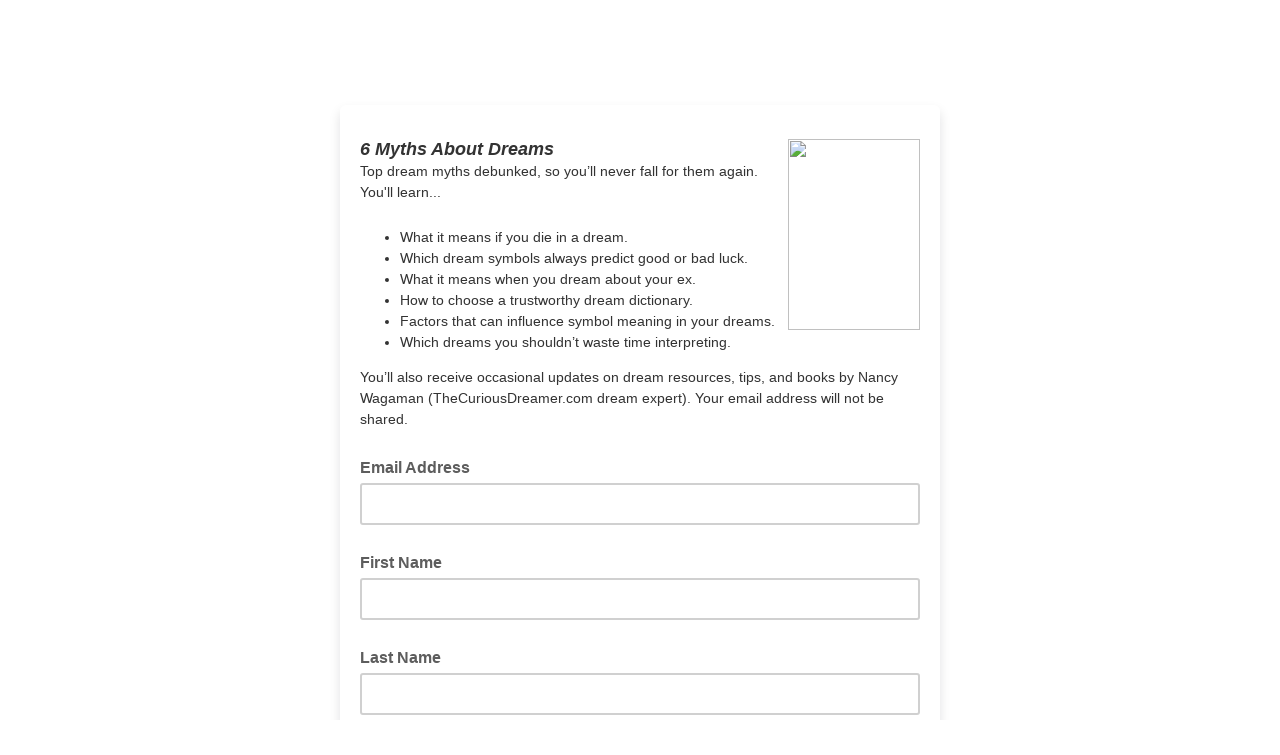

--- FILE ---
content_type: text/javascript; charset=UTF-8
request_url: https://ajax.googleapis.com/ajax/libs/dojo/1.8/dijit//_FocusMixin.js
body_size: -661
content:
//>>built
define("dijit/_FocusMixin",["./focus","./_WidgetBase","dojo/_base/declare","dojo/_base/lang"],function(a,b,c,d){d.extend(b,{focused:!1,onFocus:function(){},onBlur:function(){},_onFocus:function(){this.onFocus()},_onBlur:function(){this.onBlur()}});return c("dijit._FocusMixin",null,{_focusManager:a})});

--- FILE ---
content_type: text/javascript; charset=UTF-8
request_url: https://ajax.googleapis.com/ajax/libs/dojo/1.8/dijit//form/_DateTimeTextBox.js
body_size: 705
content:
//>>built
require({cache:{"url:dijit/form/templates/DropDownBox.html":'<div class="dijit dijitReset dijitInline dijitLeft"\n\tid="widget_${id}"\n\trole="combobox"\n\t><div class=\'dijitReset dijitRight dijitButtonNode dijitArrowButton dijitDownArrowButton dijitArrowButtonContainer\'\n\t\tdata-dojo-attach-point="_buttonNode, _popupStateNode" role="presentation"\n\t\t><input class="dijitReset dijitInputField dijitArrowButtonInner" value="&#9660; " type="text" tabIndex="-1" readonly="readonly" role="button presentation" aria-hidden="true"\n\t\t\t${_buttonInputDisabled}\n\t/></div\n\t><div class=\'dijitReset dijitValidationContainer\'\n\t\t><input class="dijitReset dijitInputField dijitValidationIcon dijitValidationInner" value="&#935; " type="text" tabIndex="-1" readonly="readonly" role="presentation"\n\t/></div\n\t><div class="dijitReset dijitInputField dijitInputContainer"\n\t\t><input class=\'dijitReset dijitInputInner\' ${!nameAttrSetting} type="text" autocomplete="off"\n\t\t\tdata-dojo-attach-point="textbox,focusNode" role="textbox" aria-haspopup="true"\n\t/></div\n></div>\n'}});
define("dijit/form/_DateTimeTextBox","dojo/date,dojo/date/locale,dojo/date/stamp,dojo/_base/declare,dojo/_base/lang,./RangeBoundTextBox,../_HasDropDown,dojo/text!./templates/DropDownBox.html".split(","),function(g,h,f,i,e,j,k,l){return i("dijit.form._DateTimeTextBox",[j,k],{templateString:l,hasDownArrow:!0,cssStateNodes:{_buttonNode:"dijitDownArrowButton"},pattern:h.regexp,datePackage:"",postMixInProperties:function(){this.inherited(arguments);this._set("type","text")},compare:function(a,b){var c=
this._isInvalidDate(a),d=this._isInvalidDate(b);return c?d?0:-1:d?1:g.compare(a,b,this._selector)},forceWidth:!0,format:function(a,b){return!a?"":this.dateLocaleModule.format(a,b)},parse:function(a,b){return this.dateLocaleModule.parse(a,b)||(this._isEmpty(a)?null:void 0)},serialize:function(a,b){a.toGregorian&&(a=a.toGregorian());return f.toISOString(a,b)},dropDownDefaultValue:new Date,value:new Date(""),_blankValue:null,popupClass:"",_selector:"",constructor:function(a){this.dateModule=a.datePackage?
e.getObject(a.datePackage,!1):g;this.dateClassObj=this.dateModule.Date||Date;this.dateLocaleModule=a.datePackage?e.getObject(a.datePackage+".locale",!1):h;this._set("pattern",this.dateLocaleModule.regexp);this._invalidDate=this.constructor.prototype.value.toString()},buildRendering:function(){this.inherited(arguments);if(!this.hasDownArrow)this._buttonNode.style.display="none";if(!this.hasDownArrow)this._buttonNode=this.domNode,this.baseClass+=" dijitComboBoxOpenOnClick"},_setConstraintsAttr:function(a){a.selector=
this._selector;a.fullYear=!0;var b=f.fromISOString;if("string"==typeof a.min)a.min=b(a.min);if("string"==typeof a.max)a.max=b(a.max);this.inherited(arguments)},_isInvalidDate:function(a){return!a||isNaN(a)||"object"!=typeof a||a.toString()==this._invalidDate},_setValueAttr:function(a,b,c){void 0!==a&&("string"==typeof a&&(a=f.fromISOString(a)),this._isInvalidDate(a)&&(a=null),a instanceof Date&&!(this.dateClassObj instanceof Date)&&(a=new this.dateClassObj(a)));this.inherited(arguments);if(this.value instanceof
Date)this.filterString="";this.dropDown&&this.dropDown.set("value",a,!1)},_set:function(a,b){"value"==a&&this.value instanceof Date&&0==this.compare(b,this.value)||this.inherited(arguments)},_setDropDownDefaultValueAttr:function(a){this._isInvalidDate(a)&&(a=new this.dateClassObj);this.dropDownDefaultValue=a},openDropDown:function(a){this.dropDown&&this.dropDown.destroy();var b=e.isString(this.popupClass)?e.getObject(this.popupClass,!1):this.popupClass,c=this,d=this.get("value");this.dropDown=new b({onChange:function(a){c.set("value",
a,!0)},id:this.id+"_popup",dir:c.dir,lang:c.lang,value:d,currentFocus:!this._isInvalidDate(d)?d:this.dropDownDefaultValue,constraints:c.constraints,filterString:c.filterString,datePackage:c.params.datePackage,isDisabledDate:function(a){return!c.rangeCheck(a,c.constraints)}});this.inherited(arguments)},_getDisplayedValueAttr:function(){return this.textbox.value},_setDisplayedValueAttr:function(a,b){this._setValueAttr(this.parse(a,this.constraints),b,a)}})});

--- FILE ---
content_type: application/javascript
request_url: https://mydreamvisions.us15.list-manage.com/coCmC67NG/E4chI/sJZg/9XukzLDVJNNDSG9buJ/biVUdhwB/bzkUOT9X/UA8C
body_size: 173196
content:
(function(){if(typeof Array.prototype.entries!=='function'){Object.defineProperty(Array.prototype,'entries',{value:function(){var index=0;const array=this;return {next:function(){if(index<array.length){return {value:[index,array[index++]],done:false};}else{return {done:true};}},[Symbol.iterator]:function(){return this;}};},writable:true,configurable:true});}}());(function(){C3();F7g();cJg();var Rf=function(){if(Xs["Date"]["now"]&&typeof Xs["Date"]["now"]()==='number'){return Xs["Math"]["round"](Xs["Date"]["now"]()/1000);}else{return Xs["Math"]["round"](+new (Xs["Date"])()/1000);}};var c0=function(){return T0.apply(this,[Jg,arguments]);};var wh=function(RR,z0){var kR=Xs["Math"]["round"](Xs["Math"]["random"]()*(z0-RR)+RR);return kR;};var Iw=function(){return n2.apply(this,[vU,arguments]);};var xL=function(L5){var LL='';for(var UI=0;UI<L5["length"];UI++){LL+=L5[UI]["toString"](16)["length"]===2?L5[UI]["toString"](16):"0"["concat"](L5[UI]["toString"](16));}return LL;};var ZI=function BA(wA,O7){'use strict';var TG=BA;switch(wA){case KV:{return this;}break;case Ox:{var l2;XG.push(RQ);return l2=sE(typeof If()[YE(nK)],CG('',[][[]]))?If()[YE(ID)](ZQ,Ym,HG(HG(l5))):If()[YE(kG)].call(null,d0,E,S5),XG.pop(),l2;}break;case QJ:{var lG=O7[bg];XG.push(pf);var gK;return gK=hf(Wc,[Y5()[DQ(f2)].apply(null,[S2,HD,Sr,cm]),lG]),XG.pop(),gK;}break;case mJ:{var gR=O7[bg];var tL=O7[Mx];var Dr=O7[W9];XG.push(BK);try{var f0=XG.length;var kQ=HG(Mx);var H0;return H0=hf(Wc,[N2()[Q0(Xf)](g0,QR),Sd()[xG(kG)](UL,HG(HG({})),gd),Y5()[DQ(Oh)](HG(HG([])),hR,XA,bP),gR.call(tL,Dr)]),XG.pop(),H0;}catch(M5){XG.splice(XE(f0,l5),Infinity,BK);var C2;return C2=hf(Wc,[N2()[Q0(Xf)](g0,QR),Y5()[DQ(H2)].apply(null,[GA,Q7,mr,RK]),Y5()[DQ(Oh)].call(null,kh,hR,tE,bP),M5]),XG.pop(),C2;}XG.pop();}break;case ws:{var pr=O7[bg];return typeof pr;}break;case Ic:{XG.push(zf);this[lr()[rh(DA)].call(null,dL,TR,GL,ph,b0)]=HG(Jh);var X0=this[vd(typeof lr()[rh(nR)],'undefined')?lr()[rh(x5)].apply(null,[gw,xK,B5,AK,GE]):lr()[rh(fQ)].call(null,IL,hw,HG(l5),gE,AD)][Jh][sE(typeof r2()[UA(fQ)],CG('',[][[]]))?r2()[UA(DA)].apply(null,[A0,bG,OG]):r2()[UA(sh)](BG,lA,SL)];if(sE(Y5()[DQ(H2)](Xh,Q7,AD,qV),X0[N2()[Q0(Xf)].call(null,g0,Qn)]))throw X0[sE(typeof Y5()[DQ(Ud)],'undefined')?Y5()[DQ(fQ)](BG,C0,xK,Jd):Y5()[DQ(Oh)](lD,hR,WR,I9)];var AQ;return AQ=this[Sd()[xG(Xw)](pq,D0,XA)],XG.pop(),AQ;}break;case n9:{var YG=O7[bg];var NR=O7[Mx];var zr=O7[W9];return YG[NR]=zr;}break;case Iq:{return this;}break;case K9:{return this;}break;case Dg:{var kA=O7[bg];var GK;XG.push(ff);return GK=kA&&n0(N2()[Q0(Xh)].apply(null,[Uw,Hr]),typeof Xs[Sd()[xG(LI)](UL,ID,Z0)])&&sE(kA[sE(typeof If()[YE(jd)],CG([],[][[]]))?If()[YE(ID)](E7,LD,Sr):If()[YE(jA)](U0,Wb,TR)],Xs[Sd()[xG(LI)](UL,xK,Z0)])&&vd(kA,Xs[Sd()[xG(LI)](UL,S5,Z0)][Sd()[xG(jA)](Df,bw,Uw)])?vd(typeof Kr()[Xm(gI)],CG([],[][[]]))?Kr()[Xm(X5)].apply(null,[Rw,R2,YD]):Kr()[Xm(TR)](YD,TA,Jh):typeof kA,XG.pop(),GK;}break;case xb:{var gL=O7[bg];XG.push(IG);var H7=Xs[N2()[Q0(fd)](PG,Fb)](gL);var qw=[];for(var mD in H7)qw[Y5()[DQ(D0)].apply(null,[U2,B5,mr,O3])](mD);qw[N2()[Q0(NE)].call(null,gD,gn)]();var Hw;return Hw=function ML(){XG.push(xE);for(;qw[If()[YE(Jh)].call(null,f2,Hg,Zw)];){var T5=qw[vd(typeof N2()[Q0(qh)],CG('',[][[]]))?N2()[Q0(Uw)](MA,Qh):N2()[Q0(xK)](zA,r0)]();if(MQ(T5,H7)){var EG;return ML[lr()[rh(l5)](BQ,D0,HG([]),bR,AD)]=T5,ML[lr()[rh(DA)](O2,TR,AD,ph,Ww)]=HG(l5),XG.pop(),EG=ML,EG;}}ML[lr()[rh(DA)].call(null,O2,TR,U2,ph,D0)]=HG(Jh);var fK;return XG.pop(),fK=ML,fK;},XG.pop(),Hw;}break;}};var X2=function E5(KG,zR){'use strict';var dE=E5;switch(KG){case G3:{var kf=zR[bg];XG.push(JE);if(Xs[If()[YE(jE)](WA,O2,X5)][r2()[UA(GA)].apply(null,[wf,b0,A5])](kf)){var W5;return XG.pop(),W5=kf,W5;}XG.pop();}break;case FN:{var Lh=zR[bg];XG.push(bD);var kD;return kD=Xs[N2()[Q0(fd)](PG,fU)][sE(typeof Y5()[DQ(Fr)],'undefined')?Y5()[DQ(fQ)](Rr,Om,HG(HG([])),x2):Y5()[DQ(nR)](GE,dD,SR,XR)](Lh)[If()[YE(G7)](fr,CQ,B5)](function(U7){return Lh[U7];})[Jh],XG.pop(),kD;}break;case B3:{var fE=zR[bg];XG.push(J0);var Zf=fE[If()[YE(G7)](fr,Gw,lD)](function(Lh){return E5.apply(this,[FN,arguments]);});var j2;return j2=Zf[Y5()[DQ(Hh)].call(null,Xw,xK,HG([]),v3)](N2()[Q0(WK)].apply(null,[KD,Tb])),XG.pop(),j2;}break;case O:{XG.push(vD);try{var WL=XG.length;var k2=HG(Mx);var kw=CG(CG(CG(CG(CG(CG(CG(CG(CG(CG(CG(CG(CG(CG(CG(CG(CG(CG(CG(CG(CG(CG(CG(CG(Xs[N2()[Q0(GL)](bw,Jn)](Xs[lr()[rh(S5)](GG,fd,ZE,rR,ZE)][lr()[rh(Pf)].call(null,wG,DA,Uw,ZR,j5)]),gf(Xs[N2()[Q0(GL)](bw,Jn)](Xs[lr()[rh(S5)](GG,fd,HG(HG(l5)),rR,TR)][J7()[Lf(U2)](HG({}),x5,xI,YD,sw)]),sD[xK])),gf(Xs[N2()[Q0(GL)](bw,Jn)](Xs[lr()[rh(S5)].call(null,GG,fd,HG(HG({})),rR,YD)][Kr()[Xm(m0)](Vq,lE,qK)]),fQ)),gf(Xs[N2()[Q0(GL)](bw,Jn)](Xs[lr()[rh(S5)](GG,fd,gI,rR,Sr)][lr()[rh(YD)](qW,ID,kh,qC,Zw)]),Ns[r2()[UA(KX)].apply(null,[HG(Jh),sh,f4])]())),gf(Xs[N2()[Q0(GL)](bw,Jn)](Xs[sE(typeof If()[YE(OX)],'undefined')?If()[YE(ID)].call(null,B6,fQ,Ej):If()[YE(vX)].call(null,nR,X4,HG(HG(Jh)))][N2()[Q0(IC)](nR,WY)]),TR)),gf(Xs[N2()[Q0(GL)].apply(null,[bw,Jn])](Xs[lr()[rh(S5)](GG,fd,X5,rR,gI)][If()[YE(qz)](Z6,RW,HG(HG({})))]),D0)),gf(Xs[N2()[Q0(GL)].apply(null,[bw,Jn])](Xs[lr()[rh(S5)](GG,fd,ID,rR,lD)][If()[YE(s4)].call(null,NE,Hx,tE)]),jA)),gf(Xs[N2()[Q0(GL)](bw,Jn)](Xs[lr()[rh(S5)](GG,fd,A0,rR,Xw)][sE(typeof J7()[Lf(xK)],CG(r2()[UA(WR)](HG(HG([])),DA,xC),[][[]]))?J7()[Lf(LI)](Zw,fX,K4,x5,jC):J7()[Lf(YI)](sh,S5,bX,Ej,Jh)]),ID)),gf(Xs[N2()[Q0(GL)](bw,Jn)](Xs[sE(typeof lr()[rh(Hh)],CG([],[][[]]))?lr()[rh(fQ)](Bp,lT,KX,SS,ID):lr()[rh(S5)].call(null,GG,fd,rO,rR,H2)][sE(typeof J7()[Lf(Uw)],CG(r2()[UA(WR)].apply(null,[Z0,DA,xC]),[][[]]))?J7()[Lf(LI)](HG(HG(Jh)),Uk,TX,Jd,BO):J7()[Lf(Xh)].call(null,HG([]),jE,zT,kT,kG)]),vX)),gf(Xs[N2()[Q0(GL)](bw,Jn)](Xs[lr()[rh(S5)](GG,fd,zz,rR,kh)][Sd()[xG(qz)].call(null,mV,G7,pW)]),fd)),gf(Xs[vd(typeof N2()[Q0(dD)],CG([],[][[]]))?N2()[Q0(GL)](bw,Jn):N2()[Q0(xK)].call(null,ck,UO)](Xs[lr()[rh(S5)].call(null,GG,fd,pX,rR,NE)][J7()[Lf(XA)].call(null,Pl,LI,zT,jE,gM)]),xK)),gf(Xs[N2()[Q0(GL)](bw,Jn)](Xs[lr()[rh(S5)](GG,fd,WA,rR,WA)][Y5()[DQ(qz)](nR,S5,HG(HG(Jh)),GH)]),DA)),gf(Xs[N2()[Q0(GL)].apply(null,[bw,Jn])](Xs[sE(typeof lr()[rh(DA)],'undefined')?lr()[rh(fQ)].call(null,QW,Wz,rl,G8,Zw):lr()[rh(S5)].apply(null,[GG,fd,HG(HG(Jh)),rR,hW])][pM()[VC(Pf)](r8,Jh,zT,lD)]),sD[Ak])),gf(Xs[vd(typeof N2()[Q0(PY)],CG('',[][[]]))?N2()[Q0(GL)](bw,Jn):N2()[Q0(xK)](VX,UY)](Xs[vd(typeof lr()[rh(vX)],CG([],[][[]]))?lr()[rh(S5)].call(null,GG,fd,tE,rR,WA):lr()[rh(fQ)](BM,ZY,KX,Hl,AD)][sE(typeof r2()[UA(vX)],'undefined')?r2()[UA(DA)](mY,RQ,gw):r2()[UA(Bj)].call(null,Q7,HD,DC)]),LI)),gf(Xs[N2()[Q0(GL)](bw,Jn)](Xs[vd(typeof lr()[rh(zz)],'undefined')?lr()[rh(S5)](GG,fd,gI,rR,Rr):lr()[rh(fQ)](w6,Mk,fd,jz,GE)][Kr()[Xm(lA)](kU,rO,qK)]),Xh)),gf(Xs[N2()[Q0(GL)](bw,Jn)](Xs[vd(typeof lr()[rh(WA)],CG(r2()[UA(WR)].call(null,kT,DA,xC),[][[]]))?lr()[rh(S5)].apply(null,[GG,fd,LY,rR,NE]):lr()[rh(fQ)](HF,BS,HG(HG(Jh)),Sr,ID)][Kr()[Xm(Hp)](lM,B5,HG(l5))]),x5)),gf(Xs[N2()[Q0(GL)](bw,Jn)](Xs[vd(typeof lr()[rh(WR)],'undefined')?lr()[rh(S5)](GG,fd,HW,rR,nK):lr()[rh(fQ)](FY,FC,Xw,UF,H2)][If()[YE(hR)](LY,mN,HG([]))]),sD[rR])),gf(Xs[N2()[Q0(GL)].call(null,bw,Jn)](Xs[lr()[rh(S5)](GG,fd,HG(HG(l5)),rR,WR)][vd(typeof lr()[rh(l5)],'undefined')?lr()[rh(Jd)](lT,x5,TR,KC,jA):lr()[rh(fQ)](g0,vj,A0,CW,Ej)]),Hh)),gf(Xs[N2()[Q0(GL)](bw,Jn)](Xs[lr()[rh(S5)].call(null,GG,fd,tM,rR,zz)][lr()[rh(Rr)](qW,xK,HG(l5),dO,ZS)]),gd)),gf(Xs[vd(typeof N2()[Q0(d0)],CG('',[][[]]))?N2()[Q0(GL)](bw,Jn):N2()[Q0(xK)](qh,mz)](Xs[lr()[rh(S5)](GG,fd,tE,rR,WA)][N2()[Q0(ZE)].call(null,LY,Db)]),sD[Dz])),gf(Xs[N2()[Q0(GL)].apply(null,[bw,Jn])](Xs[lr()[rh(S5)](GG,fd,bw,rR,hW)][Kr()[Xm(M4)](qV,hC,gD)]),sD[U0])),gf(Xs[N2()[Q0(GL)](bw,Jn)](Xs[lr()[rh(S5)](GG,fd,G7,rR,kT)][Kr()[Xm(qO)](RO,PY,G7)]),lD)),gf(Xs[N2()[Q0(GL)](bw,Jn)](Xs[sE(typeof lr()[rh(rz)],CG([],[][[]]))?lr()[rh(fQ)](gD,Sk,HG({}),dk,X5):lr()[rh(S5)].call(null,GG,fd,sh,rR,qK)][Sd()[xG(s4)].apply(null,[l4,PY,Pl])]),pX)),gf(Xs[N2()[Q0(GL)](bw,Jn)](Xs[If()[YE(lD)](s4,jN,vX)][Sd()[xG(fd)](OM,Ej,Ez)]),rz)),gf(Xs[vd(typeof N2()[Q0(H2)],CG([],[][[]]))?N2()[Q0(GL)](bw,Jn):N2()[Q0(xK)].apply(null,[WT,Hl])](Xs[If()[YE(vX)].call(null,nR,X4,XA)][Sd()[xG(hR)].apply(null,[p9,HG([]),W6])]),sD[Z0]));var jT;return XG.pop(),jT=kw,jT;}catch(gj){XG.splice(XE(WL,l5),Infinity,vD);var Sj;return XG.pop(),Sj=Jh,Sj;}XG.pop();}break;case Yg:{XG.push(pp);var Uj=Xs[r2()[UA(jA)].call(null,pj,WA,cc)][Y5()[DQ(hw)](Q7,lA,wf,Hm)]?l5:Jh;var GF=Xs[r2()[UA(jA)].call(null,HG(HG(l5)),WA,cc)][vd(typeof N2()[Q0(j6)],CG([],[][[]]))?N2()[Q0(x6)](kT,d6):N2()[Q0(xK)](tl,SY)]?l5:Jh;var OY=Xs[sE(typeof r2()[UA(OO)],'undefined')?r2()[UA(DA)](HG({}),cF,sY):r2()[UA(jA)].call(null,U0,WA,cc)][pM()[VC(U2)].apply(null,[EF,YI,UT,Xh])]?l5:Jh;var cl=Xs[r2()[UA(jA)].apply(null,[HG({}),WA,cc])][r2()[UA(qO)].apply(null,[sh,jE,UP])]?Ns[Kr()[Xm(Hh)].call(null,dF,f2,qh)]():Jh;var dC=Xs[r2()[UA(jA)](D0,WA,cc)][If()[YE(ZS)].call(null,BW,sO,Q7)]?l5:Jh;var kS=Xs[r2()[UA(jA)](HG([]),WA,cc)][r2()[UA(kT)](tE,Hp,JW)]?l5:Ns[r2()[UA(WA)](D0,G7,ll)]();var hS=Xs[sE(typeof r2()[UA(Z0)],'undefined')?r2()[UA(DA)](Pf,BG,lA):r2()[UA(jA)](Sr,WA,cc)][N2()[Q0(m0)].apply(null,[Bj,jk])]?l5:Jh;var VT=Xs[r2()[UA(jA)](HG(l5),WA,cc)][vd(typeof If()[YE(W6)],CG([],[][[]]))?If()[YE(j6)](Ud,Vp,hW):If()[YE(ID)](c4,Oz,Xh)]?l5:Jh;var Ep=Xs[vd(typeof r2()[UA(rR)],CG([],[][[]]))?r2()[UA(jA)](lD,WA,cc):r2()[UA(DA)](Zw,V4,mr)][N2()[Q0(rl)](sz,AB)]?l5:Jh;var gT=Xs[If()[YE(FC)](hR,E3,HG(HG({})))][Sd()[xG(jA)](Tj,kG,Uw)].bind?l5:Jh;var ZC=Xs[r2()[UA(jA)](GE,WA,cc)][lr()[rh(Zw)].call(null,WW,jA,HG({}),BW,rz)]?l5:sD[lD];var nl=Xs[r2()[UA(jA)](pj,WA,cc)][r2()[UA(WC)](HG(HG(l5)),Z0,KY)]?l5:Jh;var C4;var OC;try{var XW=XG.length;var fS=HG([]);C4=Xs[r2()[UA(jA)].apply(null,[ID,WA,cc])][vd(typeof r2()[UA(Ak)],CG([],[][[]]))?r2()[UA(tC)](gI,pj,Gn):r2()[UA(DA)](gI,Kk,bj)]?sD[xK]:Jh;}catch(Rj){XG.splice(XE(XW,l5),Infinity,pp);C4=sD[lD];}try{var wB=XG.length;var gC=HG([]);OC=Xs[vd(typeof r2()[UA(FC)],CG([],[][[]]))?r2()[UA(jA)](f2,WA,cc):r2()[UA(DA)](HG({}),KC,Pz)][lr()[rh(jd)].apply(null,[GT,xK,rO,Yp,Dz])]?l5:Jh;}catch(rp){XG.splice(XE(wB,l5),Infinity,pp);OC=Jh;}var EB;return EB=CG(CG(CG(CG(CG(CG(CG(CG(CG(CG(CG(CG(CG(Uj,gf(GF,l5)),gf(OY,fQ)),gf(cl,WR)),gf(dC,Ns[Y5()[DQ(Ww)](HG(HG(Jh)),f2,G7,m4)]())),gf(kS,D0)),gf(hS,jA)),gf(VT,ID)),gf(C4,vX)),gf(OC,fd)),gf(Ep,sD[sh])),gf(gT,DA)),gf(ZC,jE)),gf(nl,LI)),XG.pop(),EB;}break;case EN:{var OB=zR[bg];XG.push(WW);var T4=r2()[UA(WR)](HG(HG({})),DA,RF);var Kp=Sd()[xG(TM)](CB,Sr,S2);var QS=Jh;var bO=OB[N2()[Q0(Ez)](gX,FI)]();while(pS(QS,bO[If()[YE(Jh)](f2,Ll,DA)])){if(BI(Kp[Kr()[Xm(Q7)].apply(null,[A8,Ww,QF])](bO[r2()[UA(D0)].apply(null,[ZE,hW,zX])](QS)),Jh)||BI(Kp[Kr()[Xm(Q7)](A8,Ww,x5)](bO[r2()[UA(D0)].call(null,HG(Jh),hW,zX)](CG(QS,l5))),Jh)){T4+=l5;}else{T4+=Jh;}QS=CG(QS,fQ);}var CS;return XG.pop(),CS=T4,CS;}break;case Ic:{var Qp;var Up;XG.push(Lk);var cS;for(Qp=Jh;pS(Qp,zR[If()[YE(Jh)].call(null,f2,mO,bw)]);Qp+=sD[xK]){cS=zR[Qp];}Up=cS[Sd()[xG(bF)](xx,G7,kT)]();if(Xs[r2()[UA(jA)].call(null,b0,WA,jJ)].bmak[N2()[Q0(Tz)](lA,sB)][Up]){Xs[r2()[UA(jA)](HG([]),WA,jJ)].bmak[N2()[Q0(Tz)](lA,sB)][Up].apply(Xs[r2()[UA(jA)](HG(Jh),WA,jJ)].bmak[N2()[Q0(Tz)](lA,sB)],cS);}XG.pop();}break;case KN:{var sF=Kk;XG.push(qC);var rS=r2()[UA(WR)].call(null,Jd,DA,Rp);for(var S6=Jh;pS(S6,sF);S6++){rS+=J7()[Lf(jE)](pX,jA,OG,AO,R2);sF++;}XG.pop();}break;case xb:{XG.push(Y4);Xs[sE(typeof Kr()[Xm(TW)],CG([],[][[]]))?Kr()[Xm(TR)].call(null,QM,sS,YI):Kr()[Xm(tM)].apply(null,[fm,xO,pj])](function(){return E5.apply(this,[KN,arguments]);},sD[kG]);XG.pop();}break;}};var T0=function NC(X6,sp){var DM=NC;do{switch(X6){case nt:{X6=Fs;while(pS(nT,Ek.length)){r2()[Ek[nT]]=HG(XE(nT,DA))?function(){return hf.apply(this,[n9,arguments]);}:function(){var QX=Ek[nT];return function(FM,xk,v6){var gB=FT(Ej,xk,v6);r2()[QX]=function(){return gB;};return gB;};}();++nT;}}break;case nm:{X6=Fs;return BB;}break;case Pn:{X6=Fs;return GM;}break;case S3:{xF=XE(Sz,XG[XE(XG.length,l5)]);X6=AH;}break;case SV:{while(pS(wk,PC.length)){var IB=sl(PC,wk);var PF=sl(n6.Bn,MX++);BB+=n2(rU,[Zp(mp(Tp(IB),PF),mp(Tp(PF),IB))]);wk++;}X6+=Nc;}break;case Eg:{X6+=zg;while(N8(SX,Jh)){if(vd(Sl[vT[fQ]],Xs[vT[l5]])&&BI(Sl,MO[vT[Jh]])){if(n0(MO,IY)){GM+=n2(rU,[NB]);}return GM;}if(sE(Sl[vT[fQ]],Xs[vT[l5]])){var dX=Gp[MO[Sl[Jh]][Jh]];var Vz=NC(FN,[YI,SX,CG(NB,XG[XE(XG.length,l5)]),dX,Sl[l5]]);GM+=Vz;Sl=Sl[Jh];SX-=hf(Yg,[Vz]);}else if(sE(MO[Sl][vT[fQ]],Xs[vT[l5]])){var dX=Gp[MO[Sl][Jh]];var Vz=NC.apply(null,[FN,[HG([]),SX,CG(NB,XG[XE(XG.length,l5)]),dX,Jh]]);GM+=Vz;SX-=hf(Yg,[Vz]);}else{GM+=n2(rU,[NB]);NB+=MO[Sl];--SX;};++Sl;}}break;case ln:{X6=Fs;return J4;}break;case W9:{var Ek=sp[bg];IS(Ek[Jh]);var nT=Jh;X6=nt;}break;case AH:{while(N8(rj,Jh)){if(vd(dp[Y8[fQ]],Xs[Y8[l5]])&&BI(dp,QO[Y8[Jh]])){if(n0(QO,Pj)){J4+=n2(rU,[xF]);}return J4;}if(sE(dp[Y8[fQ]],Xs[Y8[l5]])){var ml=p4[QO[dp[Jh]][Jh]];var vY=NC.call(null,Jg,[dp[l5],ml,CG(xF,XG[XE(XG.length,l5)]),rj]);J4+=vY;dp=dp[Jh];rj-=qY(vt,[vY]);}else if(sE(QO[dp][Y8[fQ]],Xs[Y8[l5]])){var ml=p4[QO[dp][Jh]];var vY=NC.apply(null,[Jg,[Jh,ml,CG(xF,XG[XE(XG.length,l5)]),rj]]);J4+=vY;rj-=qY(vt,[vY]);}else{J4+=n2(rU,[xF]);xF+=QO[dp];--rj;};++dp;}X6=ln;}break;case t9:{var Pk=sp[bg];var VO=sp[Mx];var wW=sp[W9];var PM=sp[zg];X6=SV;var BB=CG([],[]);var MX=qF(XE(PM,XG[XE(XG.length,l5)]),fd);var PC=WO[VO];var wk=Jh;}break;case Oq:{var Sl=sp[Yq];if(sE(typeof MO,vT[WR])){MO=IY;}var GM=CG([],[]);NB=XE(PT,XG[XE(XG.length,l5)]);X6+=bc;}break;case O:{var W8=sp[bg];n6=function(nj,IX,zY,MI){return NC.apply(this,[t9,arguments]);};return VW(W8);}break;case FN:{var b8=sp[bg];var SX=sp[Mx];var PT=sp[W9];X6=Oq;var MO=sp[zg];}break;case Jg:{var dp=sp[bg];var QO=sp[Mx];var Sz=sp[W9];var rj=sp[zg];if(sE(typeof QO,Y8[WR])){QO=Pj;}X6=S3;var J4=CG([],[]);}break;}}while(X6!=Fs);};var jX=function(RC,KM){return RC!=KM;};var fj=function(){return DB.apply(this,[mP,arguments]);};var cT=function(){return (Ns.sjs_se_global_subkey?Ns.sjs_se_global_subkey.push(BW):Ns.sjs_se_global_subkey=[BW])&&Ns.sjs_se_global_subkey;};var dB=function(){return [];};var TB=function(){return DB.apply(this,[rU,arguments]);};var vW=function SI(pC,Qz){'use strict';var tO=SI;switch(pC){case jU:{XG.push(sM);this[lr()[rh(DA)].call(null,jz,TR,ID,ph,vX)]=HG(Jh);var Zz=this[lr()[rh(x5)].apply(null,[JW,xK,jA,AK,WR])][Jh][r2()[UA(sh)].apply(null,[A0,lA,IM])];if(sE(Y5()[DQ(H2)](Hh,Q7,Pf,Fz),Zz[N2()[Q0(Xf)].call(null,g0,dY)]))throw Zz[Y5()[DQ(Oh)].apply(null,[Pf,hR,rz,xc])];var Ml;return Ml=this[Sd()[xG(Xw)].call(null,Y4,Z0,XA)],XG.pop(),Ml;}break;case tP:{var C6=Qz[bg];XG.push(z4);var J6;return J6=C6&&n0(N2()[Q0(Xh)].call(null,Uw,ZR),typeof Xs[sE(typeof Sd()[xG(pX)],CG([],[][[]]))?Sd()[xG(l5)](rW,f2,AT):Sd()[xG(LI)].apply(null,[JT,H2,Z0])])&&sE(C6[vd(typeof If()[YE(H2)],CG([],[][[]]))?If()[YE(jA)](U0,JC,B5):If()[YE(ID)].call(null,vO,G6,b0)],Xs[vd(typeof Sd()[xG(GE)],'undefined')?Sd()[xG(LI)](JT,fd,Z0):Sd()[xG(l5)](Xl,W6,IW)])&&vd(C6,Xs[vd(typeof Sd()[xG(LI)],CG([],[][[]]))?Sd()[xG(LI)].apply(null,[JT,mr,Z0]):Sd()[xG(l5)](vp,LI,NM)][Sd()[xG(jA)](jk,HG(HG(Jh)),Uw)])?Kr()[Xm(X5)](fl,R2,LY):typeof C6,XG.pop(),J6;}break;case PP:{var kz=Qz[bg];return typeof kz;}break;case zc:{var CI=Qz[bg];var SO;XG.push(D8);return SO=CI&&n0(N2()[Q0(Xh)](Uw,sm),typeof Xs[Sd()[xG(LI)](BJ,HG(Jh),Z0)])&&sE(CI[If()[YE(jA)].apply(null,[U0,Xt,HG({})])],Xs[sE(typeof Sd()[xG(YI)],CG([],[][[]]))?Sd()[xG(l5)](dO,HW,SS):Sd()[xG(LI)](BJ,Ej,Z0)])&&vd(CI,Xs[Sd()[xG(LI)](BJ,wf,Z0)][Sd()[xG(jA)].call(null,Lm,nK,Uw)])?Kr()[Xm(X5)](Us,R2,Xw):typeof CI,XG.pop(),SO;}break;case xb:{var lO=Qz[bg];return typeof lO;}break;case EH:{var Bk=Qz[bg];var xX;XG.push(Rk);return xX=Bk&&n0(N2()[Q0(Xh)](Uw,dW),typeof Xs[sE(typeof Sd()[xG(U2)],'undefined')?Sd()[xG(l5)](YY,tE,KX):Sd()[xG(LI)].apply(null,[zP,Dz,Z0])])&&sE(Bk[If()[YE(jA)](U0,hb,Zw)],Xs[Sd()[xG(LI)](zP,lD,Z0)])&&vd(Bk,Xs[sE(typeof Sd()[xG(nK)],CG([],[][[]]))?Sd()[xG(l5)](Mk,xK,t8):Sd()[xG(LI)](zP,xK,Z0)][Sd()[xG(jA)].apply(null,[Kq,gD,Uw])])?Kr()[Xm(X5)](bM,R2,Z6):typeof Bk,XG.pop(),xX;}break;case kN:{var XX=Qz[bg];return typeof XX;}break;case Kc:{var fY=Qz[bg];var LO;XG.push(JE);return LO=fY&&n0(N2()[Q0(Xh)](Uw,cz),typeof Xs[Sd()[xG(LI)](w6,HG(Jh),Z0)])&&sE(fY[vd(typeof If()[YE(Xw)],'undefined')?If()[YE(jA)].call(null,U0,Vl,TR):If()[YE(ID)](DY,SL,SR)],Xs[Sd()[xG(LI)].call(null,w6,gd,Z0)])&&vd(fY,Xs[sE(typeof Sd()[xG(wf)],CG('',[][[]]))?Sd()[xG(l5)].apply(null,[sW,fd,IL]):Sd()[xG(LI)](w6,XA,Z0)][Sd()[xG(jA)].apply(null,[Cp,LY,Uw])])?Kr()[Xm(X5)].call(null,jO,R2,wf):typeof fY,XG.pop(),LO;}break;case WU:{var ST=Qz[bg];return typeof ST;}break;case bg:{var D6=Qz[bg];var MW=Qz[Mx];var F4=Qz[W9];XG.push(Oj);D6[MW]=F4[lr()[rh(l5)](RX,D0,Rr,bR,X5)];XG.pop();}break;case Zm:{var H6=Qz[bg];var cp=Qz[Mx];var vB=Qz[W9];return H6[cp]=vB;}break;}};var rB=function(){return DB.apply(this,[PP,arguments]);};var GW=function(Yj,XY){return Yj*XY;};var pY=function AX(hz,T8){'use strict';var US=AX;switch(hz){case zg:{var SC=T8[bg];XG.push(r6);if(vd(typeof Xs[Sd()[xG(LI)](Dj,mY,Z0)],sE(typeof N2()[Q0(Xw)],CG([],[][[]]))?N2()[Q0(xK)](xC,YB):N2()[Q0(jE)].apply(null,[kh,NN]))&&jX(SC[Xs[sE(typeof Sd()[xG(rR)],CG([],[][[]]))?Sd()[xG(l5)].apply(null,[Ym,HG(HG(l5)),ZO]):Sd()[xG(LI)](Dj,tE,Z0)][J7()[Lf(TR)](HG([]),vX,Fk,W6,Tz)]],null)||jX(SC[r2()[UA(U0)](bw,XA,Ip)],null)){var fT;return fT=Xs[If()[YE(jE)](WA,lI,Q7)][Sd()[xG(FC)].apply(null,[DF,WA,sj])](SC),XG.pop(),fT;}XG.pop();}break;case Zg:{var OW=T8[bg];var rY=T8[Mx];XG.push(v8);if(n0(rY,null)||N8(rY,OW[sE(typeof If()[YE(Pf)],CG([],[][[]]))?If()[YE(ID)].call(null,xS,gW,WA):If()[YE(Jh)](f2,N4,U2)]))rY=OW[If()[YE(Jh)](f2,N4,HG([]))];for(var bl=Jh,GO=new (Xs[If()[YE(jE)](WA,HY,HG(Jh))])(rY);pS(bl,rY);bl++)GO[bl]=OW[bl];var cY;return XG.pop(),cY=GO,cY;}break;case Mx:{var M8=T8[bg];XG.push(O4);var cW=r2()[UA(WR)](mr,DA,E3);var bC=r2()[UA(WR)].call(null,mr,DA,E3);var J8=pM()[VC(X5)](l8,Pl,YP,X5);var zO=[];try{var fp=XG.length;var dT=HG(HG(bg));try{cW=M8[pM()[VC(KX)].apply(null,[hB,Ak,IJ,jA])];}catch(nY){XG.splice(XE(fp,l5),Infinity,O4);if(nY[lr()[rh(TR)].call(null,V,ID,tE,wO,G7)][vd(typeof r2()[UA(XA)],'undefined')?r2()[UA(BG)].call(null,HG({}),TW,Wg):r2()[UA(DA)].call(null,Ak,Yp,Jk)](J8)){cW=N2()[Q0(wf)](ql,Nm);}}var hM=Xs[If()[YE(vX)].call(null,nR,D9,HG(HG([])))][Y5()[DQ(Dz)](kG,GA,Uw,CP)](GW(Xs[If()[YE(vX)](nR,D9,HW)][vd(typeof J7()[Lf(H2)],CG(r2()[UA(WR)](jA,DA,E3),[][[]]))?J7()[Lf(jE)].apply(null,[nR,jA,gc,G7,R2]):J7()[Lf(LI)].apply(null,[QF,mX,T6,Ud,WB])](),Hz))[vd(typeof r2()[UA(OX)],CG('',[][[]]))?r2()[UA(Oh)](mr,ID,wc):r2()[UA(DA)].apply(null,[WK,HM,UW])]();M8[pM()[VC(KX)].apply(null,[hB,ID,IJ,jA])]=hM;bC=vd(M8[pM()[VC(KX)].apply(null,[hB,X5,IJ,jA])],hM);zO=[hf(Wc,[r2()[UA(jE)].call(null,YI,FC,l9),cW]),hf(Wc,[Sd()[xG(vX)](qx,Pl,SR),mp(bC,sD[xK])[r2()[UA(Oh)](GL,ID,wc)]()])];var R6;return XG.pop(),R6=zO,R6;}catch(XM){XG.splice(XE(fp,l5),Infinity,O4);zO=[hf(Wc,[r2()[UA(jE)](HG(Jh),FC,l9),cW]),hf(Wc,[Sd()[xG(vX)](qx,H2,SR),bC])];}var zI;return XG.pop(),zI=zO,zI;}break;case Kc:{var mk=T8[bg];XG.push(t4);var Fp=vd(typeof J7()[Lf(ID)],'undefined')?J7()[Lf(lD)](xK,fQ,QY,qK,Z0):J7()[Lf(LI)].apply(null,[Jh,DX,bT,bw,l6]);var VM=J7()[Lf(lD)](LI,fQ,QY,Pf,Z0);var K8=new (Xs[N2()[Q0(Xw)](S4,cN)])(new (Xs[N2()[Q0(Xw)](S4,cN)])(N2()[Q0(Sr)].apply(null,[nK,nP])));try{var tT=XG.length;var El=HG(HG(bg));if(HG(HG(Xs[r2()[UA(jA)](qK,WA,MP)][N2()[Q0(fd)](PG,KH)]))&&HG(HG(Xs[r2()[UA(jA)].apply(null,[ID,WA,MP])][N2()[Q0(fd)].call(null,PG,KH)][pM()[VC(f2)].apply(null,[E4,wf,Dl,U0])]))){var zB=Xs[N2()[Q0(fd)](PG,KH)][pM()[VC(f2)](E4,U2,Dl,U0)](Xs[Kr()[Xm(PY)](F,ZS,BG)][Sd()[xG(jA)].call(null,Ql,HG([]),Uw)],sE(typeof Sd()[xG(Xw)],CG([],[][[]]))?Sd()[xG(l5)](pj,Dz,nW):Sd()[xG(OX)].apply(null,[vM,HG(HG(Jh)),OX]));if(zB){Fp=K8[If()[YE(Jd)](WK,EV,wf)](zB[r2()[UA(jE)](HG(l5),FC,E6)][r2()[UA(Oh)].apply(null,[SR,ID,Ij])]());}}VM=vd(Xs[r2()[UA(jA)](TR,WA,MP)],mk);}catch(Qk){XG.splice(XE(tT,l5),Infinity,t4);Fp=If()[YE(BW)](wX,m8,HG([]));VM=If()[YE(BW)](wX,m8,kT);}var qj=CG(Fp,gf(VM,l5))[r2()[UA(Oh)](vX,ID,Ij)]();var VY;return XG.pop(),VY=qj,VY;}break;case s3:{XG.push(kI);var kB=Xs[N2()[Q0(fd)].apply(null,[PG,tH])][Sd()[xG(kh)](qM,U0,WR)]?Xs[N2()[Q0(fd)](PG,tH)][vd(typeof Y5()[DQ(GA)],'undefined')?Y5()[DQ(nR)](LY,dD,HG(HG(l5)),Dk):Y5()[DQ(fQ)](HG(l5),sX,Z0,BM)](Xs[N2()[Q0(fd)].apply(null,[PG,tH])][Sd()[xG(kh)].call(null,qM,KX,WR)](Xs[lr()[rh(S5)].call(null,q8,fd,PY,rR,xK)]))[vd(typeof Y5()[DQ(QF)],CG('',[][[]]))?Y5()[DQ(Hh)].apply(null,[mY,xK,xK,Ig]):Y5()[DQ(fQ)](ID,V8,HG(Jh),mT)](N2()[Q0(WK)](KD,gw)):sE(typeof r2()[UA(QF)],CG([],[][[]]))?r2()[UA(DA)](LY,b0,JX):r2()[UA(WR)].call(null,D0,DA,qX);var Xp;return XG.pop(),Xp=kB,Xp;}break;case kN:{XG.push(TM);var LW=J7()[Lf(lD)](HG(HG(Jh)),fQ,lS,A0,Z0);try{var Al=XG.length;var EM=HG(HG(bg));if(Xs[lr()[rh(S5)](HC,fd,FC,rR,G7)]&&Xs[vd(typeof lr()[rh(DA)],CG(r2()[UA(WR)](nR,DA,XI),[][[]]))?lr()[rh(S5)](HC,fd,sh,rR,Xw):lr()[rh(fQ)](I4,KT,AO,N4,Oh)][vd(typeof If()[YE(KX)],CG('',[][[]]))?If()[YE(Zw)].call(null,TW,D4,ZE):If()[YE(ID)].call(null,XS,MM,YD)]&&Xs[lr()[rh(S5)].apply(null,[HC,fd,HG(HG(Jh)),rR,S5])][If()[YE(Zw)].apply(null,[TW,D4,Jh])][Sd()[xG(rl)].call(null,ZF,nR,tM)]){var A4=Xs[vd(typeof lr()[rh(pX)],CG(r2()[UA(WR)].apply(null,[sh,DA,XI]),[][[]]))?lr()[rh(S5)].apply(null,[HC,fd,A0,rR,bw]):lr()[rh(fQ)](V4,IC,f2,nk,Hh)][vd(typeof If()[YE(Z6)],CG('',[][[]]))?If()[YE(Zw)](TW,D4,rR):If()[YE(ID)](ZE,Dk,Zw)][Sd()[xG(rl)](ZF,b0,tM)][r2()[UA(Oh)](Jh,ID,pO)]();var q4;return XG.pop(),q4=A4,q4;}else{var rC;return XG.pop(),rC=LW,rC;}}catch(hY){XG.splice(XE(Al,l5),Infinity,TM);var zk;return XG.pop(),zk=LW,zk;}XG.pop();}break;case MV:{XG.push(xS);var vk=J7()[Lf(lD)](Xf,fQ,MS,gd,Z0);try{var YT=XG.length;var Xk=HG({});if(Xs[lr()[rh(S5)].apply(null,[Z8,fd,BW,rR,U2])][Y5()[DQ(Ak)](f2,WA,HG(HG([])),Yk)]&&Xs[lr()[rh(S5)].call(null,Z8,fd,HG({}),rR,wf)][Y5()[DQ(Ak)](bw,WA,Xf,Yk)][sD[lD]]&&Xs[lr()[rh(S5)](Z8,fd,Q7,rR,Oh)][Y5()[DQ(Ak)].call(null,HG(HG({})),WA,HG(HG(Jh)),Yk)][Jh][Jh]&&Xs[lr()[rh(S5)].call(null,Z8,fd,hW,rR,XA)][sE(typeof Y5()[DQ(x5)],CG('',[][[]]))?Y5()[DQ(fQ)](Ej,GX,qh,Fz):Y5()[DQ(Ak)].apply(null,[hw,WA,x5,Yk])][Jh][Jh][Y5()[DQ(OX)](DA,pj,HG(HG({})),ll)]){var YC=sE(Xs[lr()[rh(S5)](Z8,fd,jE,rR,ZS)][sE(typeof Y5()[DQ(kh)],CG('',[][[]]))?Y5()[DQ(fQ)](HG(HG(Jh)),UC,HG(Jh),hl):Y5()[DQ(Ak)](HG({}),WA,HG(Jh),Yk)][sD[lD]][Jh][Y5()[DQ(OX)].call(null,HG({}),pj,hW,ll)],Xs[lr()[rh(S5)](Z8,fd,BG,rR,S5)][vd(typeof Y5()[DQ(XA)],CG('',[][[]]))?Y5()[DQ(Ak)].call(null,BW,WA,HG(l5),Yk):Y5()[DQ(fQ)].apply(null,[QF,Pp,GL,lk])][Jh]);var fO=YC?Kr()[Xm(Jh)].apply(null,[lj,Ak,fd]):Sd()[xG(D0)].call(null,Ub,G7,TW);var GY;return XG.pop(),GY=fO,GY;}else{var Hk;return XG.pop(),Hk=vk,Hk;}}catch(sC){XG.splice(XE(YT,l5),Infinity,xS);var nX;return XG.pop(),nX=vk,nX;}XG.pop();}break;case KN:{XG.push(ff);var wl=J7()[Lf(lD)].call(null,ID,fQ,Cl,GA,Z0);if(Xs[lr()[rh(S5)].call(null,f6,fd,WR,rR,Xf)]&&Xs[lr()[rh(S5)].call(null,f6,fd,Rr,rR,ID)][Y5()[DQ(Ak)].apply(null,[HG(Jh),WA,Ak,LD])]&&Xs[lr()[rh(S5)](f6,fd,Dz,rR,Rr)][Y5()[DQ(Ak)].call(null,BW,WA,HG(l5),LD)][pM()[VC(kG)](CQ,AD,CM,ID)]){var Qj=Xs[lr()[rh(S5)](f6,fd,W6,rR,S5)][sE(typeof Y5()[DQ(rz)],CG([],[][[]]))?Y5()[DQ(fQ)](x5,dz,WA,tM):Y5()[DQ(Ak)].call(null,LY,WA,gI,LD)][pM()[VC(kG)].apply(null,[CQ,b0,CM,ID])];try{var vC=XG.length;var RB=HG([]);var tF=Xs[If()[YE(vX)].apply(null,[nR,pz,ZS])][Y5()[DQ(Dz)](rz,GA,DA,lN)](GW(Xs[If()[YE(vX)](nR,pz,HG({}))][vd(typeof J7()[Lf(Xh)],'undefined')?J7()[Lf(jE)](Pf,jA,CM,ZS,R2):J7()[Lf(LI)].call(null,mr,Cl,lB,WA,S5)](),Hz))[r2()[UA(Oh)](xK,ID,bY)]();Xs[lr()[rh(S5)].apply(null,[f6,fd,Z6,rR,Jd])][Y5()[DQ(Ak)].call(null,Q7,WA,HG(HG(Jh)),LD)][vd(typeof pM()[VC(gd)],'undefined')?pM()[VC(kG)](CQ,vX,CM,ID):pM()[VC(jA)](VX,WR,Wp,kC)]=tF;var Dp=sE(Xs[lr()[rh(S5)](f6,fd,Rr,rR,B5)][Y5()[DQ(Ak)].call(null,Uw,WA,ID,LD)][pM()[VC(kG)](CQ,BW,CM,ID)],tF);var rM=Dp?Kr()[Xm(Jh)](LX,Ak,WK):Sd()[xG(D0)](Jx,NE,TW);Xs[lr()[rh(S5)](f6,fd,gd,rR,qK)][Y5()[DQ(Ak)](gI,WA,mY,LD)][pM()[VC(kG)].call(null,CQ,fd,CM,ID)]=Qj;var G4;return XG.pop(),G4=rM,G4;}catch(h8){XG.splice(XE(vC,l5),Infinity,ff);if(vd(Xs[lr()[rh(S5)](f6,fd,Z0,rR,BW)][Y5()[DQ(Ak)](jE,WA,X5,LD)][pM()[VC(kG)].call(null,CQ,ID,CM,ID)],Qj)){Xs[lr()[rh(S5)](f6,fd,fQ,rR,mY)][sE(typeof Y5()[DQ(tM)],CG([],[][[]]))?Y5()[DQ(fQ)].call(null,Ej,x6,OX,xj):Y5()[DQ(Ak)](Ej,WA,rO,LD)][sE(typeof pM()[VC(vX)],CG([],[][[]]))?pM()[VC(jA)](Oh,Xh,kp,xS):pM()[VC(kG)](CQ,bw,CM,ID)]=Qj;}var kX;return XG.pop(),kX=wl,kX;}}else{var g4;return XG.pop(),g4=wl,g4;}XG.pop();}break;case xb:{XG.push(c6);var hT=J7()[Lf(lD)].apply(null,[Xf,fQ,A5,nR,Z0]);try{var NY=XG.length;var xB=HG(Mx);if(Xs[sE(typeof lr()[rh(H2)],CG(r2()[UA(WR)](kh,DA,DF),[][[]]))?lr()[rh(fQ)](d4,p8,Sr,FS,Rr):lr()[rh(S5)](Gz,fd,A0,rR,S5)][Y5()[DQ(Ak)].call(null,HG([]),WA,Hh,kU)]&&Xs[lr()[rh(S5)](Gz,fd,tE,rR,HD)][vd(typeof Y5()[DQ(qK)],CG('',[][[]]))?Y5()[DQ(Ak)].apply(null,[gD,WA,BG,kU]):Y5()[DQ(fQ)](W6,Op,rl,Yz)][Jh]){var hO=sE(Xs[lr()[rh(S5)].apply(null,[Gz,fd,S5,rR,fd])][Y5()[DQ(Ak)](gd,WA,jd,kU)][r2()[UA(Jd)](ZS,OO,QV)](sD[AD]),Xs[lr()[rh(S5)](Gz,fd,Ww,rR,QF)][Y5()[DQ(Ak)](HG(HG([])),WA,f2,kU)][Jh]);var Wk=hO?sE(typeof Kr()[Xm(b0)],CG('',[][[]]))?Kr()[Xm(TR)](O2,I8,Hh):Kr()[Xm(Jh)].apply(null,[wM,Ak,rl]):Sd()[xG(D0)](Sm,D0,TW);var GS;return XG.pop(),GS=Wk,GS;}else{var VB;return XG.pop(),VB=hT,VB;}}catch(xT){XG.splice(XE(NY,l5),Infinity,c6);var hp;return XG.pop(),hp=hT,hp;}XG.pop();}break;case RJ:{XG.push(bW);try{var rk=XG.length;var XB=HG(Mx);var lz=sD[lD];var Rz=Xs[N2()[Q0(fd)].call(null,PG,ht)][sE(typeof pM()[VC(U0)],CG(r2()[UA(WR)].apply(null,[SR,DA,xl]),[][[]]))?pM()[VC(jA)](XA,SR,Tk,U6):pM()[VC(f2)](E4,rO,nB,U0)](Xs[N2()[Q0(j5)](G8,v3)][Sd()[xG(jA)](Dh,hW,Uw)],r2()[UA(Rr)](HG(HG([])),xK,Vh));if(Rz){lz++;HG(HG(Rz[vd(typeof r2()[UA(Pf)],CG([],[][[]]))?r2()[UA(jE)](H2,FC,UC):r2()[UA(DA)](jA,kk,DO)]))&&N8(Rz[r2()[UA(jE)](vX,FC,UC)][r2()[UA(Oh)](HG(l5),ID,R7)]()[sE(typeof Kr()[Xm(b0)],CG([],[][[]]))?Kr()[Xm(TR)](qM,cz,HG([])):Kr()[Xm(Q7)].call(null,Ew,Ww,hw)](Kr()[Xm(QF)](J5,nS,GE)),bB(sD[xK]))&&lz++;}var GB=lz[r2()[UA(Oh)](nK,ID,R7)]();var Cj;return XG.pop(),Cj=GB,Cj;}catch(KB){XG.splice(XE(rk,l5),Infinity,bW);var NF;return NF=J7()[Lf(lD)](hw,fQ,vM,Rr,Z0),XG.pop(),NF;}XG.pop();}break;case O:{XG.push(GC);if(Xs[r2()[UA(jA)](rO,WA,O0)][Kr()[Xm(PY)].call(null,q0,ZS,ZE)]){if(Xs[N2()[Q0(fd)](PG,R5)][pM()[VC(f2)].call(null,E4,rR,gO,U0)](Xs[r2()[UA(jA)](YD,WA,O0)][Kr()[Xm(PY)](q0,ZS,U2)][Sd()[xG(jA)](Ur,Q7,Uw)],Y5()[DQ(kh)](Uw,TW,Ak,k7))){var Z4;return Z4=Kr()[Xm(Jh)](jY,Ak,QF),XG.pop(),Z4;}var nM;return nM=If()[YE(BW)].apply(null,[wX,vm,HD]),XG.pop(),nM;}var zW;return zW=J7()[Lf(lD)](HG({}),fQ,l6,xK,Z0),XG.pop(),zW;}break;}};function C3(){Ns=Object['\x63\x72\x65\x61\x74\x65'](Object['\x70\x72\x6f\x74\x6f\x74\x79\x70\x65']);if(typeof window!==''+[][[]]){Xs=window;}else if(typeof global!==[]+[][[]]){Xs=global;}else{Xs=this;}}function F7g(){Mx=+ ! +[],mU=+ ! +[]+! +[]+! +[]+! +[]+! +[]+! +[]+! +[],vt=+ ! +[]+! +[]+! +[]+! +[]+! +[],t9=[+ ! +[]]+[+[]]-+ ! +[]-+ ! +[],W9=! +[]+! +[],Iq=+ ! +[]+! +[]+! +[]+! +[]+! +[]+! +[],Yq=! +[]+! +[]+! +[]+! +[],zg=+ ! +[]+! +[]+! +[],mP=[+ ! +[]]+[+[]]-+ ! +[],KV=[+ ! +[]]+[+[]]-[],bg=+[];}var Xs;var LF=function(){return tk.apply(this,[nq,arguments]);};var qp=function wY(JF,WX){var IT=wY;var k4=Jj(new Number(Ot),BC);var Ok=k4;k4.set(JF);for(JF;Ok+JF!=vP;JF){switch(Ok+JF){case gV:{var Jp=jX(Xs[vd(typeof r2()[UA(jA)],'undefined')?r2()[UA(jA)](fQ,WA,JK):r2()[UA(DA)].call(null,WR,vl,Fr)][If()[YE(fd)].apply(null,[Xf,O5,HG(HG(l5))])][N2()[Q0(hR)].call(null,X5,dG)][sE(typeof Kr()[Xm(KD)],CG('',[][[]]))?Kr()[Xm(TR)].call(null,B4,lD,Dz):Kr()[Xm(U2)].apply(null,[Jc,sh,bw])](N2()[Q0(E7)](IC,XD)),null)?Kr()[Xm(Jh)].apply(null,[L8,Ak,sh]):Sd()[xG(D0)](BE,HW,TW);var HO=[XO,DS,U4,CO,BY,AW,Jp];JF+=nb;var tX=HO[Y5()[DQ(Hh)](Ak,xK,Pl,K2)](N2()[Q0(WK)](KD,l0));var fk;return XG.pop(),fk=tX,fk;}break;case Hc:{Xs[N2()[Q0(fd)].call(null,PG,Mh)][sE(typeof Y5()[DQ(Oh)],'undefined')?Y5()[DQ(fQ)](j5,MM,HD,vI):Y5()[DQ(jE)].apply(null,[Uw,jd,XA,E])](p6,OI,hf(Wc,[lr()[rh(l5)](pG,D0,HG(HG([])),bR,pX),kW,Kr()[Xm(LI)](qQ,kG,rl),HG(Jh),N2()[Q0(x5)](ZS,PK),HG(Jh),pM()[VC(Jh)](lA,wf,Wb,vX),HG(Jh)]));var bp;return XG.pop(),bp=p6[OI],bp;}break;case Ct:{var ZW=WX[bg];var Q8=WX[Mx];var CT=WX[W9];XG.push(SB);Xs[N2()[Q0(fd)](PG,nh)][Y5()[DQ(jE)](HG(Jh),jd,HG(HG(l5)),DT)](ZW,Q8,hf(Wc,[lr()[rh(l5)](CC,D0,pj,bR,Ak),CT,sE(typeof Kr()[Xm(KX)],CG('',[][[]]))?Kr()[Xm(TR)].apply(null,[C8,Fj,Ej]):Kr()[Xm(LI)](FX,kG,YD),HG(Jh),N2()[Q0(x5)].apply(null,[ZS,r8]),HG(Jh),pM()[VC(Jh)].apply(null,[lA,HW,AM,vX]),HG(sD[lD])]));var HS;return XG.pop(),HS=ZW[Q8],HS;}break;case Yc:{var sT=WX[bg];XG.push(PB);var Zj=hf(Wc,[Sd()[xG(AO)](HF,HG(Jh),S4),sT[Ns[r2()[UA(WA)](HG(HG(Jh)),G7,OM)]()]]);JF+=mJ;MQ(l5,sT)&&(Zj[Y5()[DQ(AD)](l5,gI,LI,TS)]=sT[l5]),MQ(fQ,sT)&&(Zj[sE(typeof pM()[VC(vX)],'undefined')?pM()[VC(jA)](NO,DA,JB,W4):pM()[VC(DA)].call(null,TA,KX,PX,xK)]=sT[fQ],Zj[lr()[rh(Xh)](cz,vX,pj,n8,pj)]=sT[sD[gd]]),this[lr()[rh(x5)].call(null,RX,xK,HD,AK,Z6)][Y5()[DQ(D0)].apply(null,[rR,B5,YI,P6])](Zj);XG.pop();}break;case HV:{var gF=WX[bg];XG.push(YS);JF+=Vb;var cX=gF[r2()[UA(sh)].call(null,Xh,lA,Eq)]||{};cX[vd(typeof N2()[Q0(XA)],CG('',[][[]]))?N2()[Q0(Xf)].apply(null,[g0,qd]):N2()[Q0(xK)](g8,CX)]=Sd()[xG(kG)](WD,bw,gd),delete cX[Y5()[DQ(29)](8,133,56,1870)],gF[r2()[UA(sh)](zz,lA,Eq)]=cX;XG.pop();}break;case sH:{var p6=WX[bg];var OI=WX[Mx];var kW=WX[W9];JF+=wm;XG.push(n4);}break;case kb:{var cM=WX[bg];XG.push(PW);var qk=hf(Wc,[Sd()[xG(AO)].call(null,T6,Ak,S4),cM[Jh]]);MQ(l5,cM)&&(qk[sE(typeof Y5()[DQ(QF)],'undefined')?Y5()[DQ(fQ)].apply(null,[HG(Jh),J0,tM,RT]):Y5()[DQ(AD)](mr,gI,kG,TT)]=cM[l5]),MQ(fQ,cM)&&(qk[pM()[VC(DA)](TA,rl,Nk,xK)]=cM[sD[gI]],qk[lr()[rh(Xh)].apply(null,[q6,vX,HW,n8,Z6])]=cM[WR]),this[lr()[rh(x5)].call(null,Il,xK,pX,AK,jE)][vd(typeof Y5()[DQ(SR)],CG('',[][[]]))?Y5()[DQ(D0)](Z6,B5,X5,mB):Y5()[DQ(fQ)].call(null,rR,nF,Ww,EY)](qk);JF+=qt;XG.pop();}break;case An:{Xs[N2()[Q0(fd)](PG,pL)][Y5()[DQ(jE)](Pl,jd,A0,nW)](PS,NW,hf(Wc,[vd(typeof lr()[rh(Hh)],'undefined')?lr()[rh(l5)](UM,D0,Zw,bR,wf):lr()[rh(fQ)](RW,d8,wf,SB,BW),FW,Kr()[Xm(LI)](DR,kG,f2),HG(sD[lD]),N2()[Q0(x5)](ZS,LS),HG(Jh),pM()[VC(Jh)].apply(null,[lA,QF,EC,vX]),HG(Jh)]));var I6;return XG.pop(),I6=PS[NW],I6;}break;case NV:{JF+=O9;var RS=WX[bg];XG.push(s6);var Az=RS[sE(typeof r2()[UA(hw)],CG([],[][[]]))?r2()[UA(DA)](pj,wT,pB):r2()[UA(sh)](l5,lA,HB)]||{};Az[N2()[Q0(Xf)](g0,hF)]=Sd()[xG(kG)](bE,jE,gd),delete Az[Y5()[DQ(29)](42,133,45,1385)],RS[r2()[UA(sh)](BG,lA,HB)]=Az;XG.pop();}break;case BV:{JF+=EN;var PS=WX[bg];var NW=WX[Mx];var FW=WX[W9];XG.push(fB);}break;case EU:{var wj=WX[bg];XG.push(Gw);JF+=FV;var NT=hf(Wc,[Sd()[xG(AO)](Jw,HG(Jh),S4),wj[Jh]]);MQ(l5,wj)&&(NT[vd(typeof Y5()[DQ(gd)],CG('',[][[]]))?Y5()[DQ(AD)](bw,gI,xK,hD):Y5()[DQ(fQ)](Sr,tB,WR,pX)]=wj[l5]),MQ(fQ,wj)&&(NT[pM()[VC(DA)].apply(null,[TA,Oh,Rp,xK])]=wj[fQ],NT[lr()[rh(Xh)](Cp,vX,HG(Jh),n8,gd)]=wj[WR]),this[lr()[rh(x5)](kY,xK,GL,AK,AO)][Y5()[DQ(D0)](hw,B5,Z6,x4)](NT);XG.pop();}break;case PH:{var QC=WX[bg];XG.push(xl);var vS=QC[vd(typeof r2()[UA(Xf)],CG([],[][[]]))?r2()[UA(sh)](Ud,lA,wI):r2()[UA(DA)](HG(HG(l5)),B5,VS)]||{};vS[N2()[Q0(Xf)](g0,v3)]=Sd()[xG(kG)](T7,X5,gd),delete vS[vd(typeof Y5()[DQ(30)],CG([],[][[]]))?Y5()[DQ(29)](72,133,52,1976):Y5()[DQ(2)](HG([]),370,13,215)],QC[r2()[UA(sh)](WR,lA,wI)]=vS;XG.pop();JF+=rH;}break;case Cb:{XG.push(Ik);var XO=Xs[vd(typeof r2()[UA(YO)],'undefined')?r2()[UA(jA)](rR,WA,JK):r2()[UA(DA)](WK,jz,qW)][vd(typeof Kr()[Xm(KD)],CG([],[][[]]))?Kr()[Xm(WC)].apply(null,[rA,rz,FC]):Kr()[Xm(TR)](JY,z8,PY)]||Xs[vd(typeof If()[YE(xW)],CG([],[][[]]))?If()[YE(fd)].apply(null,[Xf,O5,HG(HG({}))]):If()[YE(ID)].call(null,mW,B8,TR)][Kr()[Xm(WC)](rA,rz,WK)]?Kr()[Xm(Jh)](L8,Ak,Ej):Sd()[xG(D0)].call(null,BE,Xf,TW);var DS=jX(Xs[r2()[UA(jA)](U2,WA,JK)][If()[YE(fd)].apply(null,[Xf,O5,HG(l5)])][vd(typeof N2()[Q0(S4)],CG([],[][[]]))?N2()[Q0(hR)](X5,dG):N2()[Q0(xK)].call(null,Ck,Ej)][sE(typeof Kr()[Xm(AD)],CG('',[][[]]))?Kr()[Xm(TR)](qS,vz,WA):Kr()[Xm(U2)](Jc,sh,H2)](r2()[UA(Uw)].call(null,WR,Xh,Xj)),null)?Kr()[Xm(Jh)](L8,Ak,OX):Sd()[xG(D0)].call(null,BE,YI,TW);JF-=Xq;var U4=jX(typeof Xs[lr()[rh(S5)](hF,fd,HG(HG(Jh)),rR,lD)][vd(typeof r2()[UA(fM)],CG([],[][[]]))?r2()[UA(Uw)](gd,Xh,Xj):r2()[UA(DA)].apply(null,[BG,jj,RM])],N2()[Q0(jE)](kh,Ed))&&Xs[lr()[rh(S5)](hF,fd,YD,rR,Jd)][vd(typeof r2()[UA(YO)],CG([],[][[]]))?r2()[UA(Uw)](Sr,Xh,Xj):r2()[UA(DA)](nR,Zw,SL)]?Kr()[Xm(Jh)](L8,Ak,XA):Sd()[xG(D0)](BE,rl,TW);var CO=jX(typeof Xs[r2()[UA(jA)](HG(l5),WA,JK)][r2()[UA(Uw)].call(null,HG([]),Xh,Xj)],N2()[Q0(jE)](kh,Ed))?Kr()[Xm(Jh)](L8,Ak,ZS):Sd()[xG(D0)](BE,HG(HG(Jh)),TW);var BY=vd(typeof Xs[vd(typeof r2()[UA(Xf)],CG([],[][[]]))?r2()[UA(jA)](HG(HG(Jh)),WA,JK):r2()[UA(DA)].call(null,S5,UM,RK)][vd(typeof If()[YE(PY)],'undefined')?If()[YE(Ez)].call(null,x5,gc,DA):If()[YE(ID)](cC,DC,S5)],vd(typeof N2()[Q0(Ak)],CG('',[][[]]))?N2()[Q0(jE)].call(null,kh,Ed):N2()[Q0(xK)](Wl,Zl))||vd(typeof Xs[sE(typeof If()[YE(S2)],'undefined')?If()[YE(ID)](l8,PW,HG({})):If()[YE(fd)](Xf,O5,AD)][sE(typeof If()[YE(tE)],'undefined')?If()[YE(ID)].call(null,P6,X5,GL):If()[YE(Ez)](x5,gc,b0)],N2()[Q0(jE)](kh,Ed))?Kr()[Xm(Jh)](L8,Ak,HG({})):Sd()[xG(D0)](BE,HG(l5),TW);var AW=jX(Xs[r2()[UA(jA)].apply(null,[SR,WA,JK])][If()[YE(fd)](Xf,O5,AD)][sE(typeof N2()[Q0(Ej)],'undefined')?N2()[Q0(xK)](MB,t4):N2()[Q0(hR)](X5,dG)][sE(typeof Kr()[Xm(w4)],'undefined')?Kr()[Xm(TR)](dl,dF,Q7):Kr()[Xm(U2)](Jc,sh,HG(l5))](r2()[UA(pW)](HG(l5),vX,Dw)),null)?Kr()[Xm(Jh)](L8,Ak,qK):Sd()[xG(D0)](BE,mr,TW);}break;case Kc:{var MC;XG.push(c8);JF+=Yn;return MC=[Xs[lr()[rh(S5)](nO,fd,mY,rR,Ww)][sE(typeof J7()[Lf(l5)],CG(r2()[UA(WR)](HG([]),DA,lp),[][[]]))?J7()[Lf(LI)].call(null,FC,F8,gS,DA,g8):J7()[Lf(Rr)].apply(null,[U0,xK,jp,Xw,OO])]?Xs[vd(typeof lr()[rh(vX)],CG([],[][[]]))?lr()[rh(S5)].apply(null,[nO,fd,H2,rR,XA]):lr()[rh(fQ)](sM,mB,kG,zz,HW)][sE(typeof J7()[Lf(WK)],CG(r2()[UA(WR)](OX,DA,lp),[][[]]))?J7()[Lf(LI)].apply(null,[pj,vz,WM,rO,s4]):J7()[Lf(Rr)].apply(null,[HG(HG({})),xK,jp,TR,OO])]:lr()[rh(QF)](tp,l5,zz,Q4,hw),Xs[lr()[rh(S5)].call(null,nO,fd,HD,rR,YI)][pM()[VC(zz)].call(null,pp,zz,s8,vX)]?Xs[lr()[rh(S5)](nO,fd,GL,rR,WA)][pM()[VC(zz)](pp,rO,s8,vX)]:lr()[rh(QF)](tp,l5,x5,Q4,x5),Xs[sE(typeof lr()[rh(Hh)],CG(r2()[UA(WR)].apply(null,[b0,DA,lp]),[][[]]))?lr()[rh(fQ)].call(null,rW,UW,NE,bX,kh):lr()[rh(S5)].apply(null,[nO,fd,pX,rR,rl])][Kr()[Xm(hC)].call(null,E6,WR,HG(HG(Jh)))]?Xs[lr()[rh(S5)].call(null,nO,fd,tM,rR,l5)][Kr()[Xm(hC)].call(null,E6,WR,HG(HG([])))]:lr()[rh(QF)](tp,l5,rO,Q4,GE),jX(typeof Xs[lr()[rh(S5)](nO,fd,f2,rR,qK)][Y5()[DQ(Ak)](HG({}),WA,Zw,X8)],N2()[Q0(jE)](kh,g7))?Xs[lr()[rh(S5)](nO,fd,HG(l5),rR,BW)][Y5()[DQ(Ak)](U2,WA,YD,X8)][If()[YE(Jh)](f2,n8,rO)]:bB(l5)],XG.pop(),MC;}break;}}};var ZT=function UX(xM,gl){'use strict';var Gk=UX;switch(xM){case Yg:{var jM=gl[bg];XG.push(hX);try{var lW=XG.length;var LM=HG({});if(sE(jM[lr()[rh(S5)](sX,fd,HG({}),rR,nK)][r2()[UA(Uw)].apply(null,[gd,Xh,tW])],undefined)){var Aj;return Aj=J7()[Lf(lD)].call(null,OX,fQ,Xz,hW,Z0),XG.pop(),Aj;}if(sE(jM[sE(typeof lr()[rh(TR)],CG([],[][[]]))?lr()[rh(fQ)].apply(null,[mC,EF,HG(HG([])),qB,U2]):lr()[rh(S5)](sX,fd,GL,rR,nK)][r2()[UA(Uw)](Pf,Xh,tW)],HG({}))){var jB;return jB=Sd()[xG(D0)](zh,GL,TW),XG.pop(),jB;}var AS;return AS=Kr()[Xm(Jh)].call(null,Uk,Ak,HG(HG([]))),XG.pop(),AS;}catch(YW){XG.splice(XE(lW,l5),Infinity,hX);var Iz;return Iz=If()[YE(BW)](wX,FE,rR),XG.pop(),Iz;}XG.pop();}break;case PP:{var tj=gl[bg];var mj=gl[Mx];XG.push(BX);if(jX(typeof Xs[If()[YE(fd)].apply(null,[Xf,Kf,tM])][pM()[VC(rz)](kT,gd,HM,jA)],N2()[Q0(jE)].call(null,kh,FD))){Xs[If()[YE(fd)].call(null,Xf,Kf,Jh)][pM()[VC(rz)].apply(null,[kT,Xw,HM,jA])]=(sE(typeof r2()[UA(ZE)],'undefined')?r2()[UA(DA)].call(null,HG(HG(Jh)),cB,Jh):r2()[UA(WR)](ID,DA,j4))[N2()[Q0(rz)](Q7,Nw)](tj,Kr()[Xm(Ww)].apply(null,[Gh,LI,YD]))[N2()[Q0(rz)].call(null,Q7,Nw)](mj,r2()[UA(Dz)].apply(null,[fQ,rl,jj]));}XG.pop();}break;case WU:{var LC=gl[bg];var L6=gl[Mx];XG.push(SR);if(HG(NS(LC,L6))){throw new (Xs[Y5()[DQ(x5)](Uw,R2,U0,rT)])(r2()[UA(HW)].apply(null,[Q7,QF,Y6]));}XG.pop();}break;case zg:{var wS=gl[bg];var zl=gl[Mx];XG.push(FS);var tY=zl[sE(typeof pM()[VC(H2)],CG(r2()[UA(WR)](Dz,DA,zC),[][[]]))?pM()[VC(jA)](JC,f2,DX,m4):pM()[VC(Oh)](I4,FC,HT,WR)];var Yl=zl[vd(typeof Y5()[DQ(gI)],CG([],[][[]]))?Y5()[DQ(Rr)](HG(HG(l5)),Pf,HG(Jh),Gr):Y5()[DQ(fQ)](NE,VF,HG({}),cz)];var tS=zl[Sd()[xG(PY)](TL,rR,QF)];var jl=zl[Kr()[Xm(GL)].call(null,Xd,Pf,gD)];var Ol=zl[lr()[rh(Oh)](dF,DA,zz,WR,ID)];var wz=zl[vd(typeof Y5()[DQ(FC)],CG([],[][[]]))?Y5()[DQ(S2)](ZE,kh,WR,sr):Y5()[DQ(fQ)].call(null,H2,PO,mr,sX)];var Jz=zl[N2()[Q0(PY)](Ud,q2)];var O6=zl[J7()[Lf(sh)](hw,x5,HT,ZS,BT)];var CY;return CY=r2()[UA(WR)].call(null,HG(HG({})),DA,zC)[N2()[Q0(rz)].apply(null,[Q7,B0])](wS)[N2()[Q0(rz)].apply(null,[Q7,B0])](tY,N2()[Q0(WK)](KD,PD))[N2()[Q0(rz)].call(null,Q7,B0)](Yl,vd(typeof N2()[Q0(YI)],CG([],[][[]]))?N2()[Q0(WK)](KD,PD):N2()[Q0(xK)](Df,Q6))[N2()[Q0(rz)](Q7,B0)](tS,N2()[Q0(WK)](KD,PD))[N2()[Q0(rz)](Q7,B0)](jl,N2()[Q0(WK)](KD,PD))[vd(typeof N2()[Q0(Zw)],'undefined')?N2()[Q0(rz)](Q7,B0):N2()[Q0(xK)].apply(null,[Ik,DW])](Ol,N2()[Q0(WK)](KD,PD))[N2()[Q0(rz)].apply(null,[Q7,B0])](wz,N2()[Q0(WK)](KD,PD))[vd(typeof N2()[Q0(fd)],CG('',[][[]]))?N2()[Q0(rz)].call(null,Q7,B0):N2()[Q0(xK)](JB,c8)](Jz,N2()[Q0(WK)](KD,PD))[N2()[Q0(rz)](Q7,B0)](O6,N2()[Q0(Z6)](D0,Ef)),XG.pop(),CY;}break;case Pc:{var ZX=HG([]);XG.push(ES);try{var XT=XG.length;var t6=HG({});if(Xs[r2()[UA(jA)](Pf,WA,Id)][N2()[Q0(Pl)](hR,IE)]){Xs[r2()[UA(jA)].apply(null,[HG(HG([])),WA,Id])][N2()[Q0(Pl)](hR,IE)][Kr()[Xm(XA)].apply(null,[gh,Xf,SR])](r2()[UA(Pl)](Sr,TR,zw),If()[YE(Jd)].apply(null,[WK,Or,S2]));Xs[r2()[UA(jA)](Ww,WA,Id)][N2()[Q0(Pl)].call(null,hR,IE)][If()[YE(U2)](PY,PA,Sr)](r2()[UA(Pl)].call(null,Ud,TR,zw));ZX=HG(bg);}}catch(cO){XG.splice(XE(XT,l5),Infinity,ES);}var RY;return XG.pop(),RY=ZX,RY;}break;case Iq:{XG.push(YD);var O8=vd(typeof N2()[Q0(f2)],CG([],[][[]]))?N2()[Q0(G7)].apply(null,[JO,pk]):N2()[Q0(xK)].apply(null,[YS,U8]);var E8=Sd()[xG(nK)](r4,f2,KX);for(var Mz=Jh;pS(Mz,JM);Mz++)O8+=E8[r2()[UA(D0)].call(null,AD,hW,ff)](Xs[vd(typeof If()[YE(Zw)],CG([],[][[]]))?If()[YE(vX)].apply(null,[nR,z6,l5]):If()[YE(ID)].call(null,R8,Ez,Zw)][Y5()[DQ(Dz)](Uw,GA,XA,w0)](GW(Xs[If()[YE(vX)](nR,z6,KX)][J7()[Lf(jE)](S5,jA,wp,pX,R2)](),E8[vd(typeof If()[YE(YI)],CG([],[][[]]))?If()[YE(Jh)](f2,vj,Oh):If()[YE(ID)].call(null,PX,qO,tE)])));var bk;return XG.pop(),bk=O8,bk;}break;case Yq:{var nC=gl[bg];XG.push(RF);var TC=J7()[Lf(lD)](AO,fQ,wG,Ud,Z0);try{var gY=XG.length;var Wj=HG(Mx);if(nC[lr()[rh(S5)].call(null,b4,fd,QF,rR,Pf)][vd(typeof N2()[Q0(WK)],CG([],[][[]]))?N2()[Q0(B5)](Fr,nP):N2()[Q0(xK)](Jl,SM)]){var b6=nC[vd(typeof lr()[rh(LI)],CG([],[][[]]))?lr()[rh(S5)].call(null,b4,fd,HG(HG(Jh)),rR,mr):lr()[rh(fQ)].apply(null,[fC,HX,hw,N6,Jh])][N2()[Q0(B5)](Fr,nP)][r2()[UA(Oh)](HG([]),ID,pT)]();var ZM;return XG.pop(),ZM=b6,ZM;}else{var Kj;return XG.pop(),Kj=TC,Kj;}}catch(xz){XG.splice(XE(gY,l5),Infinity,RF);var hk;return XG.pop(),hk=TC,hk;}XG.pop();}break;case Jg:{var Mj=gl[bg];XG.push(Vj);var kO=J7()[Lf(Oh)](XA,fQ,m6,GE,z8);var FB=J7()[Lf(Oh)].apply(null,[XA,fQ,m6,FC,z8]);if(Mj[vd(typeof If()[YE(BW)],CG('',[][[]]))?If()[YE(fd)].call(null,Xf,UP,HG(HG(l5))):If()[YE(ID)](pf,UY,HG(HG(l5)))]){var Mp=Mj[If()[YE(fd)].call(null,Xf,UP,GE)][Y5()[DQ(jd)].apply(null,[Z6,Hp,rO,dA])](If()[YE(Rr)](G7,Ul,HG(Jh)));var kj=Mp[N2()[Q0(OX)].apply(null,[rR,JC])](sE(typeof N2()[Q0(xK)],CG([],[][[]]))?N2()[Q0(xK)](GT,Sp):N2()[Q0(kh)](H4,RG));if(kj){var Lz=kj[Sd()[xG(qK)].apply(null,[hr,Uw,lD])](Y5()[DQ(QF)].apply(null,[HG([]),lE,Sr,pT]));if(Lz){kO=kj[Sd()[xG(G7)](Uk,QF,j5)](Lz[J7()[Lf(H2)](WK,lD,kl,jE,mM)]);FB=kj[Sd()[xG(G7)](Uk,GL,j5)](Lz[lr()[rh(YI)](kl,rz,S2,mM,x5)]);}}}var k6;return k6=hf(Wc,[Y5()[DQ(Zw)](Z0,Xf,KX,z2),kO,r2()[UA(GL)](Pl,Jd,NX),FB]),XG.pop(),k6;}break;case bV:{var TO=gl[bg];var jS;XG.push(Nz);return jS=HG(HG(TO[lr()[rh(S5)](P4,fd,LY,rR,rz)]))&&HG(HG(TO[sE(typeof lr()[rh(ID)],'undefined')?lr()[rh(fQ)](JC,EO,gd,GC,gI):lr()[rh(S5)](P4,fd,qK,rR,WK)][Y5()[DQ(Ak)](PY,WA,YI,kE)]))&&TO[lr()[rh(S5)](P4,fd,Xw,rR,gI)][Y5()[DQ(Ak)].call(null,AO,WA,Z0,kE)][sD[lD]]&&sE(TO[lr()[rh(S5)](P4,fd,B5,rR,TR)][sE(typeof Y5()[DQ(G7)],'undefined')?Y5()[DQ(fQ)].apply(null,[PY,Hp,Rr,Wl]):Y5()[DQ(Ak)](HG(HG({})),WA,GA,kE)][sD[lD]][r2()[UA(Oh)](H2,ID,hj)](),Sd()[xG(B5)](v4,KX,Q7))?Kr()[Xm(Jh)](SW,Ak,pX):sE(typeof Sd()[xG(Xh)],'undefined')?Sd()[xG(l5)](AC,BG,EF):Sd()[xG(D0)](VL,Ak,TW),XG.pop(),jS;}break;case W9:{var k8=gl[bg];XG.push(ql);var Tl=k8[lr()[rh(S5)].call(null,kI,fd,HG(l5),rR,B5)][J7()[Lf(YI)](f2,S5,LT,G7,Jh)];if(Tl){var LB=Tl[r2()[UA(Oh)].call(null,rz,ID,r4)]();var cj;return XG.pop(),cj=LB,cj;}else{var dS;return dS=J7()[Lf(lD)](mY,fQ,KO,ZE,Z0),XG.pop(),dS;}XG.pop();}break;case Dg:{XG.push(sW);throw new (Xs[Y5()[DQ(x5)](BW,R2,HG(HG([])),lw)])(If()[YE(S2)].apply(null,[Zw,N4,jd]));}break;}};var KW=function(){dM=["\x61\x70\x70\x6c\x79","\x66\x72\x6f\x6d\x43\x68\x61\x72\x43\x6f\x64\x65","\x53\x74\x72\x69\x6e\x67","\x63\x68\x61\x72\x43\x6f\x64\x65\x41\x74"];};var qY=function Lp(Gl,L4){var x8=Lp;var gk=Jj(new Number(pg),BC);var UB=gk;gk.set(Gl);for(Gl;UB+Gl!=Dt;Gl){switch(UB+Gl){case ps:{TY[If()[YE(Xh)](ql,pB,AO)]=function(MT){XG.push(hW);var AY=MT&&MT[Sd()[xG(Xh)](KS,HG(HG(Jh)),lE)]?function QT(){var bz;XG.push(nz);return bz=MT[vd(typeof Sd()[xG(Xh)],CG('',[][[]]))?Sd()[xG(Hh)](d5,Zw,m0):Sd()[xG(l5)].apply(null,[X8,U2,RX])],XG.pop(),bz;}:function WI(){return MT;};TY[Kr()[Xm(jE)](Hp,AD,SR)](AY,If()[YE(x5)].call(null,fd,vz,wf),AY);var A6;return XG.pop(),A6=AY,A6;};Gl+=cs;}break;case AH:{for(var Vk=l5;pS(Vk,L4[If()[YE(Jh)](f2,dj,Z0)]);Vk++){var EX=L4[Vk];if(vd(EX,null)&&vd(EX,undefined)){for(var P8 in EX){if(Xs[sE(typeof N2()[Q0(LI)],'undefined')?N2()[Q0(xK)](TX,wC):N2()[Q0(fd)].apply(null,[PG,r7])][Sd()[xG(jA)].call(null,Cz,Dz,Uw)][Kr()[Xm(Xh)](bS,x6,kh)].call(EX,P8)){lY[P8]=EX[P8];}}}}Gl+=Am;}break;case Pn:{TY[sE(typeof Sd()[xG(D0)],CG('',[][[]]))?Sd()[xG(l5)].call(null,JS,qK,d0):Sd()[xG(x5)].call(null,j6,rz,Fr)]=function(kM,Uz){if(mp(Uz,l5))kM=TY(kM);XG.push(WS);if(mp(Uz,vX)){var Kz;return XG.pop(),Kz=kM,Kz;}if(mp(Uz,TR)&&sE(typeof kM,r2()[UA(Xh)].apply(null,[HG(HG(l5)),X5,YX]))&&kM&&kM[Sd()[xG(Xh)](Zk,TR,lE)]){var np;return XG.pop(),np=kM,np;}var F6=Xs[N2()[Q0(fd)].apply(null,[PG,AA])][vd(typeof Sd()[xG(Ww)],CG('',[][[]]))?Sd()[xG(Ww)](rI,XA,pX):Sd()[xG(l5)].call(null,gw,HG(Jh),bw)](null);TY[Y5()[DQ(LI)](sh,OO,AD,Bl)](F6);Xs[N2()[Q0(fd)](PG,AA)][Y5()[DQ(jE)].call(null,kT,jd,A0,j8)](F6,vd(typeof Sd()[xG(jE)],CG('',[][[]]))?Sd()[xG(Hh)].apply(null,[Kf,HG(HG(l5)),m0]):Sd()[xG(l5)].call(null,bS,jA,gW),hf(Wc,[Kr()[Xm(LI)](n4,kG,KX),HG(bg),lr()[rh(l5)].apply(null,[lX,D0,HG(HG(l5)),bR,Ww]),kM]));if(mp(Uz,fQ)&&jX(typeof kM,sE(typeof N2()[Q0(fQ)],CG([],[][[]]))?N2()[Q0(xK)](jW,S8):N2()[Q0(LI)](KO,tG)))for(var Kl in kM)TY[sE(typeof Kr()[Xm(DA)],CG([],[][[]]))?Kr()[Xm(TR)](UC,ET,hw):Kr()[Xm(jE)](FO,AD,D0)](F6,Kl,function(rX){return kM[rX];}.bind(null,Kl));var OT;return XG.pop(),OT=F6,OT;};Gl-=Eg;}break;case Js:{XG.pop();Gl-=sJ;}break;case sH:{Gl-=Rq;var mS={};XG.push(A0);TY[r2()[UA(fd)](gd,qO,sw)]=Ap;TY[lr()[rh(Jh)](JM,l5,Ak,YI,Uw)]=mS;TY[Kr()[Xm(jE)](Np,AD,Jh)]=function(Nj,f8,OS){XG.push(ZS);if(HG(TY[sE(typeof Y5()[DQ(jE)],CG([],[][[]]))?Y5()[DQ(fQ)](Zw,Oz,zz,Ww):Y5()[DQ(fd)].call(null,YD,tM,YD,H8)](Nj,f8))){Xs[sE(typeof N2()[Q0(xK)],CG('',[][[]]))?N2()[Q0(xK)].apply(null,[Wl,U8]):N2()[Q0(fd)](PG,GR)][Y5()[DQ(jE)](ID,jd,HG([]),cC)](Nj,f8,hf(Wc,[vd(typeof Kr()[Xm(fQ)],CG('',[][[]]))?Kr()[Xm(LI)](V6,kG,gD):Kr()[Xm(TR)].apply(null,[QB,ZB,Dz]),HG(bg),vd(typeof r2()[UA(xK)],CG([],[][[]]))?r2()[UA(jE)](HG(HG([])),FC,BK):r2()[UA(DA)].call(null,BG,M6,JM),OS]));}XG.pop();};}break;case Qs:{Gl-=Yg;var zS;return XG.pop(),zS=lY,zS;}break;case kP:{Xs[vd(typeof N2()[Q0(Xf)],CG([],[][[]]))?N2()[Q0(fd)].apply(null,[PG,mR]):N2()[Q0(xK)](mY,xY)][vd(typeof Y5()[DQ(x5)],CG([],[][[]]))?Y5()[DQ(jE)](HG(HG(Jh)),jd,GA,DI):Y5()[DQ(fQ)].apply(null,[nK,HX,gD,XC])](EW,fW,hf(Wc,[lr()[rh(l5)].apply(null,[PL,D0,l5,bR,vX]),qT,Kr()[Xm(LI)].apply(null,[tA,kG,U2]),HG(sD[lD]),N2()[Q0(x5)].call(null,ZS,Vq),HG(Jh),pM()[VC(Jh)].apply(null,[lA,Ww,EQ,vX]),HG(Jh)]));var gp;return XG.pop(),gp=EW[fW],gp;}break;case V3:{Xs[r2()[UA(jA)].apply(null,[HG({}),WA,DL])][If()[YE(Ww)].apply(null,[jE,kt,Z6])]=function(YM){XG.push(Kk);var mF=r2()[UA(WR)].apply(null,[sh,DA,Hj]);var fF=Kr()[Xm(x5)](Bz,Xh,gI);var MY=Xs[N2()[Q0(jA)](Rl,c4)](YM);for(var K6,zj,R4=Jh,zp=fF;MY[r2()[UA(D0)].apply(null,[Pl,hW,Gw])](Zp(R4,Jh))||(zp=Kr()[Xm(Ww)](LD,LI,Zw),qF(R4,l5));mF+=zp[r2()[UA(D0)].call(null,tE,hW,Gw)](mp(XA,zM(K6,XE(vX,GW(qF(R4,Ns[Kr()[Xm(Hh)](Lj,f2,Z6)]()),vX)))))){zj=MY[J7()[Lf(Jh)].apply(null,[D0,xK,pO,Z0,Zw])](R4+=Fl(WR,Ns[vd(typeof Y5()[DQ(jE)],CG('',[][[]]))?Y5()[DQ(Ww)].call(null,HG({}),f2,j5,lC):Y5()[DQ(fQ)](HG(HG(Jh)),w6,AD,Nl)]()));if(N8(zj,g6)){throw new wF(Sd()[xG(Z6)](fz,rz,U0));}K6=Zp(gf(K6,vX),zj);}var Gj;return XG.pop(),Gj=mF,Gj;};Gl+=On;}break;case Zm:{var IO=L4[bg];var gz=Jh;for(var k9c=Jh;pS(k9c,IO.length);++k9c){var scc=sl(IO,k9c);if(pS(scc,zV)||N8(scc,Sc))gz=CG(gz,l5);}Gl-=K9;return gz;}break;case vV:{TY[Y5()[DQ(fd)](mr,tM,XA,Q6)]=function(xgc,ZNc){return Lp.apply(this,[KV,arguments]);};TY[vd(typeof Sd()[xG(TR)],'undefined')?Sd()[xG(gd)](dVc,HW,tE):Sd()[xG(l5)].call(null,IVc,HG({}),WT)]=vd(typeof r2()[UA(fQ)],CG([],[][[]]))?r2()[UA(WR)].call(null,S5,DA,Wp):r2()[UA(DA)](wf,U8,Zk);Gl-=Pc;var WHc;return WHc=TY(TY[vd(typeof lr()[rh(WR)],'undefined')?lr()[rh(WR)](Gcc,l5,sh,Sk,SR):lr()[rh(fQ)](d8,PW,gI,qW,Z0)]=l5),XG.pop(),WHc;}break;case HJ:{TY[Y5()[DQ(LI)](U0,OO,HG([]),mbc)]=function(Sqc){return Lp.apply(this,[vU,arguments]);};Gl+=Nq;}break;case DU:{var Sqc=L4[bg];XG.push(Jl);if(vd(typeof Xs[Sd()[xG(LI)](bM,HG(HG(l5)),Z0)],N2()[Q0(jE)].call(null,kh,Jr))&&Xs[Sd()[xG(LI)](bM,f2,Z0)][Y5()[DQ(Xh)].call(null,kG,nK,HG(HG(Jh)),UW)]){Xs[N2()[Q0(fd)].call(null,PG,vm)][Y5()[DQ(jE)](HG(Jh),jd,YI,fqc)](Sqc,Xs[sE(typeof Sd()[xG(Xh)],'undefined')?Sd()[xG(l5)].apply(null,[HNc,HG({}),Znc]):Sd()[xG(LI)](bM,b0,Z0)][vd(typeof Y5()[DQ(jE)],'undefined')?Y5()[DQ(Xh)](HG([]),nK,jd,UW):Y5()[DQ(fQ)].call(null,nR,sO,nR,PX)],hf(Wc,[vd(typeof lr()[rh(fQ)],CG(r2()[UA(WR)](tM,DA,E3c),[][[]]))?lr()[rh(l5)].call(null,kk,D0,kh,bR,qh):lr()[rh(fQ)](Zsc,ZR,kT,cNc,rO),r2()[UA(LI)](Jh,qz,xh)]));}Xs[sE(typeof N2()[Q0(jE)],CG([],[][[]]))?N2()[Q0(xK)](ZUc,fJc):N2()[Q0(fd)](PG,vm)][Y5()[DQ(jE)].apply(null,[Z0,jd,HG(l5),fqc])](Sqc,Sd()[xG(Xh)](Csc,fd,lE),hf(Wc,[sE(typeof lr()[rh(Jh)],CG([],[][[]]))?lr()[rh(fQ)].apply(null,[qO,zZc,HG(HG([])),vnc,gI]):lr()[rh(l5)].apply(null,[kk,D0,LI,bR,U0]),HG(HG(Mx))]));XG.pop();Gl-=Tq;}break;case Sx:{Gl+=Yq;var TY=function(g3c){XG.push(X5);if(mS[g3c]){var zHc;return zHc=mS[g3c][Y5()[DQ(jA)].call(null,HG({}),gD,HG(HG({})),H4)],XG.pop(),zHc;}var kv=mS[g3c]=hf(Wc,[vd(typeof If()[YE(jA)],CG([],[][[]]))?If()[YE(LI)].call(null,Uw,CPc,S2):If()[YE(ID)](ll,tnc,WK),g3c,Y5()[DQ(vX)](pj,Zw,Ww,MA),HG(HG(bg)),Y5()[DQ(jA)](WK,gD,b0,H4),{}]);Ap[g3c].call(kv[vd(typeof Y5()[DQ(fQ)],'undefined')?Y5()[DQ(jA)].apply(null,[HW,gD,HG(HG({})),H4]):Y5()[DQ(fQ)].apply(null,[Z0,Oz,QF,Tgc])],kv,kv[Y5()[DQ(jA)].call(null,NE,gD,U0,H4)],TY);kv[Y5()[DQ(vX)](HG([]),Zw,Zw,MA)]=HG(HG([]));var Qcc;return Qcc=kv[Y5()[DQ(jA)](SR,gD,U2,H4)],XG.pop(),Qcc;};}break;case J3:{Gl-=Mq;var xgc=L4[bg];var ZNc=L4[Mx];var MJc;XG.push(Ej);return MJc=Xs[sE(typeof N2()[Q0(fQ)],'undefined')?N2()[Q0(xK)](Ov,mbc):N2()[Q0(fd)](PG,KE)][Sd()[xG(jA)].call(null,kk,QF,Uw)][Kr()[Xm(Xh)].call(null,CW,x6,xK)].call(xgc,ZNc),XG.pop(),MJc;}break;case Ct:{var Ap=L4[bg];Gl+=tb;}break;case YJ:{(function(){return Lp.apply(this,[A,arguments]);}());XG.pop();Gl-=zn;}break;case NV:{Gl-=gP;var hbc=L4[bg];var TJc=L4[Mx];XG.push(Pv);if(sE(hbc,null)||sE(hbc,undefined)){throw new (Xs[Y5()[DQ(x5)](HG(HG(l5)),R2,BG,fh)])(r2()[UA(Ww)].call(null,bw,ZS,vnc));}var lY=Xs[N2()[Q0(fd)](PG,r7)](hbc);}break;case X:{var q1=L4[bg];Gl+=Dg;XG.push(rT);this[lr()[rh(TR)](zn,ID,HG(HG({})),wO,f2)]=q1;XG.pop();}break;case rq:{var wF=function(q1){return Lp.apply(this,[W9,arguments]);};XG.push(W4);Gl-=Hb;if(sE(typeof Xs[If()[YE(Ww)].apply(null,[jE,kt,HG(l5)])],N2()[Q0(Xh)].call(null,Uw,l3c))){var d3c;return XG.pop(),d3c=HG({}),d3c;}wF[Sd()[xG(jA)](MHc,TR,Uw)]=new (Xs[sE(typeof N2()[Q0(fQ)],CG([],[][[]]))?N2()[Q0(xK)](dO,Jcc):N2()[Q0(Ww)](AO,M1)])();wF[Sd()[xG(jA)](MHc,Ud,Uw)][N2()[Q0(Hh)](NE,xE)]=Sd()[xG(S5)](GHc,LI,Ud);}break;case wP:{Gl+=qg;var Lbc=L4[bg];var AHc=L4[Mx];XG.push(KY);if(vd(typeof Xs[N2()[Q0(fd)](PG,lf)][r2()[UA(x5)](HG(l5),YI,qC)],N2()[Q0(Xh)].call(null,Uw,OG))){Xs[N2()[Q0(fd)](PG,lf)][Y5()[DQ(jE)](HG({}),jd,Rr,pZc)](Xs[N2()[Q0(fd)](PG,lf)],r2()[UA(x5)](NE,YI,qC),hf(Wc,[lr()[rh(l5)](mT,D0,YD,bR,Z0),function(hbc,TJc){return Lp.apply(this,[Yg,arguments]);},pM()[VC(Jh)](lA,AD,XR,vX),HG(HG([])),N2()[Q0(x5)](ZS,hF),HG(HG(Mx))]));}}break;case K3:{var EW=L4[bg];var fW=L4[Mx];var qT=L4[W9];XG.push(V1);Gl+=QH;}break;case cP:{Gl-=GU;var QVc=L4[bg];XG.push(BQ);var Jsc=hf(Wc,[Sd()[xG(AO)].call(null,Vw,HG(HG(l5)),S4),QVc[Jh]]);MQ(Ns[Kr()[Xm(Hh)].apply(null,[Hd,f2,SR])](),QVc)&&(Jsc[Y5()[DQ(AD)](Xh,gI,HG(Jh),m5)]=QVc[l5]),MQ(fQ,QVc)&&(Jsc[pM()[VC(DA)].call(null,TA,jd,cnc,xK)]=QVc[fQ],Jsc[lr()[rh(Xh)](UF,vX,kT,n8,U0)]=QVc[WR]),this[lr()[rh(x5)](sX,xK,Uw,AK,Z6)][Y5()[DQ(D0)].apply(null,[Xw,B5,ZS,E3])](Jsc);XG.pop();}break;case tV:{var FPc=L4[bg];Gl-=lc;XG.push(IC);var XHc=FPc[r2()[UA(sh)](Oh,lA,DHc)]||{};XHc[N2()[Q0(Xf)](g0,Dnc)]=Sd()[xG(kG)](zxc,f2,gd),delete XHc[Y5()[DQ(29)].call(null,24,133,55,1135)],FPc[r2()[UA(sh)].apply(null,[rz,lA,DHc])]=XHc;XG.pop();}break;}}};var dv=function(Knc){return void Knc;};var qF=function(Inc,Ygc){return Inc%Ygc;};var nHc=function(sxc){var xcc=0;for(var PPc=0;PPc<sxc["length"];PPc++){xcc=xcc+sxc["charCodeAt"](PPc);}return xcc;};var XE=function(XF,Wqc){return XF-Wqc;};var Tp=function(tJc){return ~tJc;};var xZc=function Sgc(APc,FHc){'use strict';var hZc=Sgc;switch(APc){case Mx:{var nUc=FHc[bg];XG.push(bX);if(vd(typeof nUc,N2()[Q0(LI)].call(null,KO,xh))){var nnc;return nnc=r2()[UA(WR)].apply(null,[rO,DA,EF]),XG.pop(),nnc;}var qUc;return qUc=nUc[lr()[rh(gd)](Dsc,ID,fQ,lE,Xh)](new (Xs[N2()[Q0(Xw)](S4,GD)])(vd(typeof Y5()[DQ(Xh)],CG('',[][[]]))?Y5()[DQ(zz)](Ww,zF,HG(Jh),Usc):Y5()[DQ(fQ)](b0,Ud,HG(HG(l5)),kp),J7()[Lf(DA)](HD,l5,XC,ID,HZc)),N2()[Q0(HW)].call(null,HW,JHc))[lr()[rh(gd)](Dsc,ID,WR,lE,nK)](new (Xs[N2()[Q0(Xw)](S4,GD)])(If()[YE(YD)](hC,zL,AD),J7()[Lf(DA)](gd,l5,XC,WR,HZc)),sE(typeof If()[YE(U0)],CG([],[][[]]))?If()[YE(ID)].apply(null,[OHc,n8,FC]):If()[YE(nR)](sh,ngc,BG))[lr()[rh(gd)](Dsc,ID,Jh,lE,A0)](new (Xs[N2()[Q0(Xw)].call(null,S4,GD)])(N2()[Q0(LY)](Hh,SG),J7()[Lf(DA)].apply(null,[Sr,l5,XC,W6,HZc])),Sd()[xG(LY)](xw,HG(l5),Pf))[lr()[rh(gd)](Dsc,ID,GL,lE,BW)](new (Xs[N2()[Q0(Xw)].call(null,S4,GD)])(If()[YE(b0)](U2,x7,HG(HG([]))),J7()[Lf(DA)](tM,l5,XC,fd,HZc)),Kr()[Xm(AD)](sK,Dz,HW))[lr()[rh(gd)](Dsc,ID,S2,lE,XA)](new (Xs[N2()[Q0(Xw)].call(null,S4,GD)])(Sd()[xG(ZE)](K0,GA,LI),J7()[Lf(DA)].apply(null,[HG({}),l5,XC,GE,HZc])),sE(typeof Y5()[DQ(DA)],CG('',[][[]]))?Y5()[DQ(fQ)].apply(null,[qK,Tk,rO,gZc]):Y5()[DQ(NE)].apply(null,[Sr,mr,AD,SL]))[lr()[rh(gd)].call(null,Dsc,ID,Ej,lE,Z6)](new (Xs[sE(typeof N2()[Q0(Uw)],CG('',[][[]]))?N2()[Q0(xK)](VPc,f2):N2()[Q0(Xw)].call(null,S4,GD)])(Y5()[DQ(Uw)].call(null,Ak,Hh,WK,HF),vd(typeof J7()[Lf(x5)],CG(r2()[UA(WR)](rR,DA,EF),[][[]]))?J7()[Lf(DA)](Hh,l5,XC,hW,HZc):J7()[Lf(LI)].apply(null,[HG([]),zF,GC,S2,rF])),vd(typeof Kr()[Xm(Z6)],CG('',[][[]]))?Kr()[Xm(SR)](tH,xW,Zw):Kr()[Xm(TR)](kI,LX,mY))[lr()[rh(gd)](Dsc,ID,HG(HG(Jh)),lE,GA)](new (Xs[N2()[Q0(Xw)](S4,GD)])(Sd()[xG(WA)].apply(null,[nd,WK,j6]),J7()[Lf(DA)].apply(null,[Rr,l5,XC,vX,HZc])),r2()[UA(X5)](GE,WK,md))[sE(typeof lr()[rh(jE)],CG(r2()[UA(WR)](S2,DA,EF),[][[]]))?lr()[rh(fQ)].call(null,Dl,rl,Xw,r8,Sr):lr()[rh(gd)](Dsc,ID,H2,lE,ZE)](new (Xs[N2()[Q0(Xw)](S4,GD)])(If()[YE(AO)](Z0,HF,U2),J7()[Lf(DA)](NE,l5,XC,x5,HZc)),If()[YE(zz)](xW,UY,DA))[If()[YE(AD)].apply(null,[lD,x9c,WK])](Jh,d0),XG.pop(),qUc;}break;case zg:{var BF=FHc[bg];var Txc=FHc[Mx];XG.push(gE);var x3c;return x3c=CG(Xs[If()[YE(vX)](nR,QW,HG(Jh))][Y5()[DQ(Dz)](hw,GA,Z0,s7)](GW(Xs[If()[YE(vX)].apply(null,[nR,QW,l5])][J7()[Lf(jE)].apply(null,[HG(Jh),jA,mT,jE,R2])](),CG(XE(Txc,BF),l5))),BF),XG.pop(),x3c;}break;case s3:{var mnc=FHc[bg];XG.push(Dcc);var XPc=new (Xs[Kr()[Xm(b0)](fG,AO,B5)])();var Hbc=XPc[If()[YE(NE)].call(null,kh,tD,f2)](mnc);var X9c=r2()[UA(WR)].apply(null,[gd,DA,BS]);Hbc[Y5()[DQ(KX)](HG([]),bVc,HW,p5)](function(Ccc){XG.push(bD);X9c+=Xs[vd(typeof N2()[Q0(lD)],CG('',[][[]]))?N2()[Q0(jA)].apply(null,[Rl,gw]):N2()[Q0(xK)].call(null,Kqc,R8)][Kr()[Xm(gd)](S3c,DA,LY)](Ccc);XG.pop();});var WJc;return WJc=Xs[sE(typeof If()[YE(jE)],CG('',[][[]]))?If()[YE(ID)](AD,CPc,HG(HG([]))):If()[YE(Ww)](jE,ZL,jA)](X9c),XG.pop(),WJc;}break;case mP:{XG.push(Z3c);var PVc;return PVc=Xs[Sd()[xG(pj)](wK,Z0,BG)][r2()[UA(f2)](GA,NE,bd)],XG.pop(),PVc;}break;case Kc:{var XVc;XG.push(xUc);return XVc=new (Xs[N2()[Q0(pj)](rl,RNc)])()[r2()[UA(AD)](KX,Pf,OHc)](),XG.pop(),XVc;}break;case jP:{XG.push(l1);var Gxc=[J7()[Lf(Hh)](FC,X5,NO,Jd,wPc),r2()[UA(SR)].apply(null,[U2,dD,jJ]),N2()[Q0(W6)].call(null,WK,Jn),Kr()[Xm(AO)](rJ,l5,mY),Kr()[Xm(zz)](sK,S5,HG(HG(l5))),Kr()[Xm(NE)].call(null,VG,Xw,HG(HG(Jh))),r2()[UA(YD)].call(null,SR,jA,Er),Kr()[Xm(Uw)](P2,tM,f2),Kr()[Xm(Dz)](mR,hW,DA),Y5()[DQ(ZE)].apply(null,[HG({}),Ej,U2,KE]),N2()[Q0(Ak)](Rr,UW),Y5()[DQ(WA)].call(null,W6,qO,Xh,Eh),J7()[Lf(gd)](Q7,hW,HPc,fQ,TM),Y5()[DQ(pj)].apply(null,[PY,Ak,rO,kU]),N2()[Q0(rR)](m0,YP),If()[YE(Xw)](A0,R7,NE),If()[YE(HW)](Fr,P7,HG({})),pM()[VC(S5)](I3c,jd,sbc,Z6),N2()[Q0(Z0)](Fnc,dd),r2()[UA(nR)](Oh,gD,IK),vd(typeof Sd()[xG(HW)],CG('',[][[]]))?Sd()[xG(Z0)](nE,gI,ID):Sd()[xG(l5)].apply(null,[Y1,jE,bZc]),Sd()[xG(GE)].apply(null,[v0,YD,kh]),N2()[Q0(GE)].apply(null,[QF,rd]),N2()[Q0(Q7)](xK,G2),Y5()[DQ(BW)](jd,QF,WA,MK),Y5()[DQ(W6)](Q7,G7,HG(Jh),N7),Kr()[Xm(Xw)].call(null,Ir,d0,sh)];if(n0(typeof Xs[lr()[rh(S5)](rT,fd,DA,rR,BG)][Y5()[DQ(Ak)].apply(null,[Sr,WA,GL,l0])],sE(typeof N2()[Q0(Xf)],CG([],[][[]]))?N2()[Q0(xK)].call(null,MS,Q6):N2()[Q0(jE)](kh,lQ))){var Zv;return XG.pop(),Zv=null,Zv;}var Axc=Gxc[If()[YE(Jh)].call(null,f2,CD,HG(l5))];var ssc=r2()[UA(WR)].call(null,rl,DA,s2);for(var tv=Jh;pS(tv,Axc);tv++){var nNc=Gxc[tv];if(vd(Xs[lr()[rh(S5)].call(null,rT,fd,Zw,rR,b0)][Y5()[DQ(Ak)].apply(null,[FC,WA,j5,l0])][nNc],undefined)){ssc=r2()[UA(WR)](Q7,DA,s2)[N2()[Q0(rz)](Q7,NL)](ssc,N2()[Q0(WK)].call(null,KD,mL))[vd(typeof N2()[Q0(YD)],CG([],[][[]]))?N2()[Q0(rz)].apply(null,[Q7,NL]):N2()[Q0(xK)](tUc,BM)](tv);}}var K1;return XG.pop(),K1=ssc,K1;}break;case B3:{XG.push(p8);var Tqc;return Tqc=sE(typeof Xs[r2()[UA(jA)](gD,WA,pq)][Y5()[DQ(rR)](gD,W4,HG(HG([])),Wxc)],N2()[Q0(Xh)](Uw,k3c))||sE(typeof Xs[r2()[UA(jA)].call(null,gI,WA,pq)][Y5()[DQ(Z0)](HG(Jh),LY,ZE,mVc)],N2()[Q0(Xh)].call(null,Uw,k3c))||sE(typeof Xs[r2()[UA(jA)].apply(null,[lD,WA,pq])][Y5()[DQ(GE)](HG(HG([])),rO,hw,sB)],vd(typeof N2()[Q0(AD)],'undefined')?N2()[Q0(Xh)](Uw,k3c):N2()[Q0(xK)].call(null,PNc,kh)),XG.pop(),Tqc;}break;case n9:{XG.push(CPc);try{var vJc=XG.length;var dsc=HG({});var hsc;return hsc=HG(HG(Xs[r2()[UA(jA)](Jh,WA,D9)][pM()[VC(Z6)].apply(null,[tp,U0,pgc,Xh])])),XG.pop(),hsc;}catch(Ibc){XG.splice(XE(vJc,l5),Infinity,CPc);var Y3c;return XG.pop(),Y3c=HG(HG(bg)),Y3c;}XG.pop();}break;case vt:{XG.push(v4);try{var bcc=XG.length;var NZc=HG(Mx);var PJc;return PJc=HG(HG(Xs[r2()[UA(jA)].call(null,BW,WA,sA)][N2()[Q0(Pl)](hR,XH)])),XG.pop(),PJc;}catch(DVc){XG.splice(XE(bcc,l5),Infinity,v4);var Kgc;return XG.pop(),Kgc=HG(HG(bg)),Kgc;}XG.pop();}break;case tP:{var s3c;XG.push(Gw);return s3c=HG(HG(Xs[r2()[UA(jA)].apply(null,[Jh,WA,D7])][Kr()[Xm(HW)].call(null,Wb,sj,ID)])),XG.pop(),s3c;}break;case Zm:{XG.push(xxc);try{var CZc=XG.length;var Jbc=HG({});var Dv=CG(Xs[N2()[Q0(GL)](bw,F7)](Xs[r2()[UA(jA)].apply(null,[GE,WA,EI])][Sd()[xG(Q7)].apply(null,[N7,Xf,HD])]),gf(Xs[N2()[Q0(GL)].apply(null,[bw,F7])](Xs[r2()[UA(jA)](HG({}),WA,EI)][lr()[rh(pX)].apply(null,[Z3c,X5,HG(HG(l5)),pgc,sh])]),l5));Dv+=CG(gf(Xs[vd(typeof N2()[Q0(Dz)],CG('',[][[]]))?N2()[Q0(GL)].apply(null,[bw,F7]):N2()[Q0(xK)](HHc,dY)](Xs[r2()[UA(jA)].apply(null,[GE,WA,EI])][Y5()[DQ(Q7)](G7,hW,qK,gQ)]),Ns[N2()[Q0(U2)](b0,NA)]()),gf(Xs[vd(typeof N2()[Q0(YD)],CG('',[][[]]))?N2()[Q0(GL)](bw,F7):N2()[Q0(xK)](AT,s8)](Xs[r2()[UA(jA)].apply(null,[HG(Jh),WA,EI])][Sd()[xG(WK)].apply(null,[zQ,x5,qK])]),WR));Dv+=CG(gf(Xs[N2()[Q0(GL)].call(null,bw,F7)](Xs[r2()[UA(jA)].call(null,HG(HG(l5)),WA,EI)][If()[YE(LY)].call(null,W4,qx,gd)]),TR),gf(Xs[N2()[Q0(GL)](bw,F7)](Xs[r2()[UA(jA)](Xh,WA,EI)][Sd()[xG(Pl)].apply(null,[r5,lD,qz])]),D0));Dv+=CG(gf(Xs[N2()[Q0(GL)](bw,F7)](Xs[r2()[UA(jA)](Xh,WA,EI)][J7()[Lf(S5)].apply(null,[Zw,hW,b1,FC,gd])]),jA),gf(Xs[vd(typeof N2()[Q0(WR)],CG('',[][[]]))?N2()[Q0(GL)](bw,F7):N2()[Q0(xK)].call(null,S3c,cnc)](Xs[r2()[UA(jA)](Hh,WA,EI)][Y5()[DQ(WK)].apply(null,[WK,BG,YI,JG])]),sD[S5]));Dv+=CG(gf(Xs[N2()[Q0(GL)](bw,F7)](Xs[r2()[UA(jA)](gD,WA,EI)][pM()[VC(lD)].call(null,H4,AO,b1,gd)]),sD[pX]),gf(Xs[sE(typeof N2()[Q0(SR)],'undefined')?N2()[Q0(xK)].apply(null,[Np,QF]):N2()[Q0(GL)](bw,F7)](Xs[r2()[UA(jA)](Xw,WA,EI)][N2()[Q0(XA)](Tz,qf)]),fd));Dv+=CG(gf(Xs[N2()[Q0(GL)].call(null,bw,F7)](Xs[sE(typeof r2()[UA(LI)],CG([],[][[]]))?r2()[UA(DA)](Xw,J3c,QJc):r2()[UA(jA)](X5,WA,EI)][sE(typeof Kr()[Xm(TR)],CG('',[][[]]))?Kr()[Xm(TR)](gO,Dnc,Jd):Kr()[Xm(LY)](c5,zz,hW)]),xK),gf(Xs[N2()[Q0(GL)](bw,F7)](Xs[r2()[UA(jA)].call(null,BW,WA,EI)][If()[YE(ZE)].call(null,R2,QD,GL)]),DA));Dv+=CG(gf(Xs[N2()[Q0(GL)].call(null,bw,F7)](Xs[r2()[UA(jA)](HG({}),WA,EI)][r2()[UA(b0)].apply(null,[HG(l5),BW,D8])]),jE),gf(Xs[N2()[Q0(GL)](bw,F7)](Xs[r2()[UA(jA)].call(null,jA,WA,EI)][vd(typeof Sd()[xG(nR)],'undefined')?Sd()[xG(GL)](Jc,hw,WK):Sd()[xG(l5)](gD,A0,Qsc)]),sD[rz]));Dv+=CG(gf(Xs[N2()[Q0(GL)].call(null,bw,F7)](Xs[sE(typeof r2()[UA(Oh)],CG([],[][[]]))?r2()[UA(DA)](Hh,Sp,N4):r2()[UA(jA)](HG(Jh),WA,EI)][Y5()[DQ(Pl)](HG(HG(l5)),NE,Q7,bf)]),Xh),gf(Xs[N2()[Q0(GL)].apply(null,[bw,F7])](Xs[r2()[UA(jA)].apply(null,[WA,WA,EI])][Y5()[DQ(GL)].apply(null,[NE,fM,AO,XD])]),x5));Dv+=CG(gf(Xs[N2()[Q0(GL)].call(null,bw,F7)](Xs[r2()[UA(jA)](PY,WA,EI)][Sd()[xG(U2)].apply(null,[bHc,Ak,x6])]),Ww),gf(Xs[sE(typeof N2()[Q0(hW)],'undefined')?N2()[Q0(xK)](fPc,j3c):N2()[Q0(GL)](bw,F7)](Xs[r2()[UA(jA)](HG(HG(l5)),WA,EI)][vd(typeof Kr()[Xm(x5)],CG([],[][[]]))?Kr()[Xm(ZE)].call(null,rr,b0,qh):Kr()[Xm(TR)].call(null,bnc,UM,kG)]),Hh));Dv+=CG(gf(Xs[N2()[Q0(GL)].call(null,bw,F7)](Xs[r2()[UA(jA)](Rr,WA,EI)][sE(typeof lr()[rh(DA)],'undefined')?lr()[rh(fQ)](JZc,hqc,Ak,hHc,pX):lr()[rh(rz)](b1,Ww,x5,z8,fd)]),gd),gf(Xs[vd(typeof N2()[Q0(rz)],CG('',[][[]]))?N2()[Q0(GL)].call(null,bw,F7):N2()[Q0(xK)](Gv,OG)](Xs[r2()[UA(jA)](kh,WA,EI)][J7()[Lf(Z6)](hw,Z6,b1,OX,kC)]),S5));Dv+=CG(gf(Xs[N2()[Q0(GL)].call(null,bw,F7)](Xs[vd(typeof r2()[UA(jE)],CG('',[][[]]))?r2()[UA(jA)].apply(null,[Q7,WA,EI]):r2()[UA(DA)](HG(Jh),Pz,T3c)][N2()[Q0(GA)](fr,bI)]),sD[U0]),gf(Xs[N2()[Q0(GL)](bw,F7)](Xs[r2()[UA(jA)].apply(null,[fQ,WA,EI])][N2()[Q0(BG)].apply(null,[jE,KT])]),lD));Dv+=CG(gf(Xs[N2()[Q0(GL)](bw,F7)](Xs[vd(typeof r2()[UA(Dz)],CG([],[][[]]))?r2()[UA(jA)](vX,WA,EI):r2()[UA(DA)].apply(null,[FC,TM,LS])][Kr()[Xm(WA)].apply(null,[WQ,H2,HG(HG(l5))])]),pX),gf(Xs[N2()[Q0(GL)](bw,F7)](Xs[r2()[UA(jA)].apply(null,[Ww,WA,EI])][Sd()[xG(XA)].apply(null,[E,l5,U2])]),rz));Dv+=CG(gf(Xs[N2()[Q0(GL)](bw,F7)](Xs[r2()[UA(jA)](rO,WA,EI)][r2()[UA(AO)].apply(null,[A0,fM,SG])]),U0),gf(Xs[N2()[Q0(GL)](bw,F7)](Xs[r2()[UA(jA)].apply(null,[Hh,WA,EI])][Sd()[xG(GA)].call(null,zG,Xw,qh)]),hW));Dv+=CG(gf(Xs[N2()[Q0(GL)](bw,F7)](Xs[r2()[UA(jA)].apply(null,[vX,WA,EI])][lr()[rh(U0)](Z3c,LI,HG(Jh),b0,x5)]),sD[hW]),gf(Xs[N2()[Q0(GL)].call(null,bw,F7)](Xs[r2()[UA(jA)].call(null,Uw,WA,EI)][r2()[UA(zz)].call(null,Xf,Fr,gG)]),sh));Dv+=CG(gf(Xs[N2()[Q0(GL)](bw,F7)](Xs[vd(typeof r2()[UA(xK)],'undefined')?r2()[UA(jA)](Pf,WA,EI):r2()[UA(DA)].apply(null,[gI,GA,zcc])][Y5()[DQ(U2)](HG(HG([])),D0,Uw,Bd)]),Xf),gf(Xs[N2()[Q0(GL)].call(null,bw,F7)](Xs[r2()[UA(jA)].call(null,HG(HG(l5)),WA,EI)][pM()[VC(pX)].call(null,AJc,x5,mJc,Z6)]),Oh));Dv+=CG(gf(Xs[N2()[Q0(GL)](bw,F7)](Xs[r2()[UA(jA)](HG(Jh),WA,EI)][vd(typeof N2()[Q0(Jh)],CG([],[][[]]))?N2()[Q0(Pf)](PY,EI):N2()[Q0(xK)](mC,zX)]),H2),gf(Xs[vd(typeof N2()[Q0(GA)],CG([],[][[]]))?N2()[Q0(GL)].call(null,bw,F7):N2()[Q0(xK)](Kcc,Yk)](Xs[r2()[UA(jA)].call(null,nK,WA,EI)][Sd()[xG(BG)].call(null,Ad,vX,Sr)]),YI));Dv+=CG(CG(gf(Xs[N2()[Q0(GL)].call(null,bw,F7)](Xs[sE(typeof If()[YE(jE)],CG([],[][[]]))?If()[YE(ID)](G7,KX,HG({})):If()[YE(fd)].apply(null,[Xf,Ch,Jd])][If()[YE(WA)].call(null,YD,LD,Jh)]),X5),gf(Xs[N2()[Q0(GL)](bw,F7)](Xs[r2()[UA(jA)].call(null,kG,WA,EI)][If()[YE(pj)](XA,RE,Xh)]),KX)),gf(Xs[N2()[Q0(GL)](bw,F7)](Xs[sE(typeof r2()[UA(fQ)],CG('',[][[]]))?r2()[UA(DA)](SR,fX,bj):r2()[UA(jA)].apply(null,[rz,WA,EI])][r2()[UA(NE)].apply(null,[xK,WR,bL])]),f2));var Y9c;return Y9c=Dv[sE(typeof r2()[UA(D0)],CG('',[][[]]))?r2()[UA(DA)](f2,KY,E3c):r2()[UA(Oh)](b0,ID,cnc)](),XG.pop(),Y9c;}catch(LJc){XG.splice(XE(CZc,l5),Infinity,xxc);var f3c;return f3c=sE(typeof Sd()[xG(KX)],'undefined')?Sd()[xG(l5)](Vsc,Xw,lHc):Sd()[xG(D0)].apply(null,[Wr,f2,TW]),XG.pop(),f3c;}XG.pop();}break;}};var c3c=function(){return ["\x6c\x65\x6e\x67\x74\x68","\x41\x72\x72\x61\x79","\x63\x6f\x6e\x73\x74\x72\x75\x63\x74\x6f\x72","\x6e\x75\x6d\x62\x65\x72"];};var MVc=function h9c(Cgc,Bcc){'use strict';var MZc=h9c;switch(Cgc){case Yg:{var cbc=Bcc[bg];var TNc=Bcc[Mx];var cUc=Bcc[W9];XG.push(kVc);cbc[TNc]=cUc[lr()[rh(l5)](DC,D0,gI,bR,U2)];XG.pop();}break;case Qm:{var xVc=Bcc[bg];var H1=Bcc[Mx];var Snc=Bcc[W9];return xVc[H1]=Snc;}break;case hP:{var Fbc=Bcc[bg];var zgc=Bcc[Mx];var lqc=Bcc[W9];XG.push(Jnc);try{var p3c=XG.length;var ccc=HG({});var msc;return msc=hf(Wc,[N2()[Q0(Xf)](g0,UW),Sd()[xG(kG)](Nw,S2,gd),Y5()[DQ(Oh)].call(null,BG,hR,WK,Nh),Fbc.call(zgc,lqc)]),XG.pop(),msc;}catch(OZc){XG.splice(XE(p3c,l5),Infinity,Jnc);var p9c;return p9c=hf(Wc,[sE(typeof N2()[Q0(Pl)],CG('',[][[]]))?N2()[Q0(xK)](kVc,U0):N2()[Q0(Xf)](g0,UW),Y5()[DQ(H2)].call(null,Sr,Q7,sh,PL),vd(typeof Y5()[DQ(b0)],'undefined')?Y5()[DQ(Oh)](hW,hR,AO,Nh):Y5()[DQ(fQ)](nK,kqc,HG([]),JC),OZc]),XG.pop(),p9c;}XG.pop();}break;case W9:{return this;}break;case K9:{var Scc=Bcc[bg];XG.push(Dgc);var n3c;return n3c=hf(Wc,[Y5()[DQ(f2)](WA,HD,WR,Fm),Scc]),XG.pop(),n3c;}break;case xb:{return this;}break;case bg:{return this;}break;case bV:{XG.push(Pqc);var snc;return snc=If()[YE(kG)].apply(null,[d0,qG,HG([])]),XG.pop(),snc;}break;case PP:{var kbc=Bcc[bg];XG.push(Dz);var qbc=Xs[N2()[Q0(fd)](PG,bxc)](kbc);var nqc=[];for(var bsc in qbc)nqc[Y5()[DQ(D0)](HW,B5,GA,Zsc)](bsc);nqc[N2()[Q0(NE)].apply(null,[gD,EY])]();var m9c;return m9c=function VUc(){XG.push(Jnc);for(;nqc[If()[YE(Jh)](f2,Gnc,gd)];){var Gsc=nqc[N2()[Q0(Uw)].apply(null,[MA,C3c])]();if(MQ(Gsc,qbc)){var UZc;return VUc[lr()[rh(l5)](EF,D0,HG(l5),bR,zz)]=Gsc,VUc[lr()[rh(DA)](R1,TR,HG({}),ph,pj)]=HG(l5),XG.pop(),UZc=VUc,UZc;}}VUc[sE(typeof lr()[rh(Z6)],CG(vd(typeof r2()[UA(fQ)],CG('',[][[]]))?r2()[UA(WR)].apply(null,[mr,DA,QHc]):r2()[UA(DA)](G7,mz,Bnc),[][[]]))?lr()[rh(fQ)](sM,Jd,Sr,pHc,nK):lr()[rh(DA)](R1,TR,Ud,ph,WK)]=HG(Jh);var Ncc;return XG.pop(),Ncc=VUc,Ncc;},XG.pop(),m9c;}break;case O:{XG.push(dl);this[lr()[rh(DA)].call(null,WB,TR,vX,ph,G7)]=HG(Jh);var qv=this[lr()[rh(x5)](sPc,xK,HG(HG({})),AK,Dz)][Ns[r2()[UA(WA)].apply(null,[kG,G7,t8])]()][sE(typeof r2()[UA(nR)],CG('',[][[]]))?r2()[UA(DA)].call(null,TR,ZJc,tZc):r2()[UA(sh)].apply(null,[HG(l5),lA,XJc])];if(sE(Y5()[DQ(H2)](jE,Q7,Dz,IJ),qv[N2()[Q0(Xf)](g0,Ql)]))throw qv[Y5()[DQ(Oh)].apply(null,[AD,hR,HG([]),Ef])];var vcc;return vcc=this[Sd()[xG(Xw)](NN,XA,XA)],XG.pop(),vcc;}break;case MV:{var JVc=Bcc[bg];var KVc=Bcc[Mx];XG.push(E6);var rVc;var Mcc;var dqc;var Mqc;var Vv=sE(typeof Sd()[xG(Z6)],CG('',[][[]]))?Sd()[xG(l5)].apply(null,[CM,U2,Yk]):Sd()[xG(lD)].call(null,RK,DA,hW);var mv=JVc[Kr()[Xm(S5)].call(null,XNc,lA,HG(HG(l5)))](Vv);for(Mqc=Jh;pS(Mqc,mv[If()[YE(Jh)](f2,dW,qK)]);Mqc++){rVc=qF(mp(zM(KVc,vX),sD[fQ]),mv[If()[YE(Jh)](f2,dW,j5)]);KVc*=sD[WR];KVc&=sD[TR];KVc+=sD[ID];KVc&=sD[D0];Mcc=qF(mp(zM(KVc,vX),sD[fQ]),mv[If()[YE(Jh)].apply(null,[f2,dW,HG(HG(Jh))])]);KVc*=sD[WR];KVc&=Ns[Sd()[xG(pX)].call(null,Mw,TR,l5)]();KVc+=Ns[If()[YE(Hh)].apply(null,[xK,zd,mr])]();KVc&=sD[D0];dqc=mv[rVc];mv[rVc]=mv[Mcc];mv[Mcc]=dqc;}var vZc;return vZc=mv[vd(typeof Y5()[DQ(Jh)],CG('',[][[]]))?Y5()[DQ(Hh)].call(null,Hh,xK,Jh,Ar):Y5()[DQ(fQ)].call(null,kG,Abc,BW,Q4)](Vv),XG.pop(),vZc;}break;}};var xbc=function(dZc,t9c){return dZc>>>t9c|dZc<<32-t9c;};var B9c=function(){if(Xs["Date"]["now"]&&typeof Xs["Date"]["now"]()==='number'){return Xs["Date"]["now"]();}else{return +new (Xs["Date"])();}};var l9c=function(){return tk.apply(this,[jU,arguments]);};var N8=function(LNc,L3c){return LNc>L3c;};var sE=function(Rnc,hVc){return Rnc===hVc;};var Lnc=function(Iv){return +Iv;};var JUc=function(){nsc=["BNX\'\x3fH<8A$H^","|S2ci$\"N#`4$","U\x07\x40L","JH\t!\\\bN<2\x40iH\rY:H<$","l$Y!#]","C",":j","+N_D\x00>1[\raNFP&z[\b","jh)","J<4W3$d","r\x00]\t!Y","\x3fC[Bj]\'2_\rYNO9H!4FH\rEK#H66P\n\rD_\x07$_6_]{\bVB_\vYF>Ss2H_\fGf=9\x07_LND Y0$\v^Y]J/2Q\faOB\x40B/N28\x40;^\r\v_%X}","\x3f9UJH","=*_p","B(S23","^H\'O","JD\v\vE","X\"","\b_\x40",")^H\t>DH22","I[","HY8_$O:9","N\vJ/","DJ\v/;8_\x40","18SAVKLNp\x072_D\t\v%1wW\bBI\n\v%R\'>\\VNEJ>Y!w]^D\v\v\t,\'2*YD_\v+R4y","\\"," %[","J/d","B.Y=","5\x40Y","LzJjX$m:C","8E","H_\x07X#S=","<,h\"z9x-:`c2>z4h\'\x00j\x3f,LO\nN\x00-T:<^\vB]\fX\x3fJ$\t.HVGI[Qr|Z","N:S=2fY","M","B]!:{\b\x00LA\n","$W","_24t\tY`Y)O","g\r\\fKG\x00L","G\n/_\'92SH^=B$]\x3f","f\'4rd9","EHA","_B_","]_\t>E#","f\x072h<4Z6DC\t","%5\b","$F","HY-D%H*2}\x00","8F_","^\x3f5","\x00HA","3Y2T$_Y",";\b\']","!#SBC/_","^N$","=R\v(S\x3f","4","v\fA)Hs!;GCp","\bm\n^Y*_8l!:B","$5YyHD+N*\"#]JH","-[",")rZ\fO#J6\bG\b_L\rN","Y+P","]N\nY#\x3f","\nNL\t\x07D\b","n","\'G0CI",">N:\x07\x40\tTkF#8N<$","2[\tTN[_","$S7S\v","BH}x9O:9","!S\nHa\x00L\"","D^","]","\r","\"N\b>","N\rt\x07.S8SKLJX[\x00)f4T\n)~T\fD\n","D","","%R\'9F1CI","|$X<$+IDN{\n+E6wb\nJ\x00\x00\v\"3R2>QF:DCNg(N2.","_H\x07D\b","HN\'[U46^","","Jt/P62F","8H\'","\x40B\x07\'E\b/N\x00%Wt","DK\t%N","9L*9W)LI\x07_%R2\bX)AB\nN","dJ\n#X6\x40\x07YH+Y%N","BU>8GGlN\t\x07]","Y}J\v/H6","Q>AFBY]\x07_8]12","t9$U4#_\x07H","NLx&Y=\"_","6:","DK\t","#A","4^\tH","#H","%W\x07","58_","S\n","S","FH","","TA{X%R$F","\f.2A+IX\v","H[","[","LO","]7","_<;W~H\vE\x3fQ#S","8E4","\\$X<Q\tHhD","Y","SVCH\n&J\b.P6y\x40]\bNt\b$\x07]A3","E`uaW7sA>nQi2C6t~1&d","\bZ","D3:L6S","Q\r\x40C\t.","Q<\v^\x07\x40^","2T\x07AY","AHH\t/O8Y ","luj","H<7>J","%]NB","\tFH[","Y|l</-X<0s\nD-j\'\vv+|k\',dl</\x40<2\t43<U\'7nx+6F\'mq\r2L|<j\x07!} B\'5Fk\x3fj\vI80c.ln-`7\vLG<s-\'g]<-\x40 ;mK\r7f|<j%!z B$9Fl6\x3fx\v806c\'on/`7\tL2<p\x07\'l]<=\x40\'mq\r2|<YS!} B\'5Fo\f\x3fj\v80c)ln(Z7\vL2<s-\'{]<-\x40\"|m}\r7f|8j%!x B\'=Fl6\x3f`\v80c\'lz/`7\x00L2<t-\'l]<!\x40\'mq\r7L|<i-!} B\'5Fh\x3fjQ2Y80c1ln-`7\vL<s-\'f]<-\x40\"+m}\r7f|+j%!} B$1Fl6\x3fz\v82ac\'of/`7L2<q\x07\'l]\x3f!\x40\'mq\r2|<j-!} B\'5Fl\x3fj\v\n80c3ln,J7\v\v+<s-\'f]<-\x40 +m\x00\r7f|,j%!~e B\'\x40Fl6\x3fx\v80ac\'lL/`7L2<qP\'l]\x3f=\x40\'mq\r3|<j!!} \x00B\'5Fn6\x3fj\vw80c+ln-J7\vL2<s-\'h]<-\x40$+mF/W\r7f|2j%!z2 B\'9Fl6\x3fz\v856c\'lf/`7L2<q\x07\'l]<)\x40\'mq\r0f|<j%!} B\'5FhK\x3fj\v80c1ln-`7\vL:<s-\'j]<-\x40%;mu\r7f|8j%!e Fl2Vm$=}#9z\v7`^\x3f\rL5s\"9a\f\x3fjzH\'aS\r7`Y4!s!.L5p(h6\x3fjQ=i0x4 Ht<Az\'\v}ch/7ll$ES-~8s%#zK/l5\v};V)/lo\n/h0\rY80Q\'7Ak+\tj\']D<h>}wVj\x3fy0Q\'7Fg[L\"s}0Y/el<$r\x3f$z+\rBY|l</[M!}4s\'<nw-\'\v}08s.7lg:\rz\v}8;9D3el<$y<aeF s.7lg,\nd\x3f\vL2s\'<\\tV7j$=}$\x00W\'7lw4|S$Xxs7llA}W0s\"&tI\tj\'\tj5:s\'ll(E$=}:}I7|N</G4\t45ns\'7id\rc\'\vv\n(0Q\'7A,\\#};V\'llA=t>0z_7ll9#`7\v~$0d 5IX\n/j\'\vqQ\'7\x40](\\*s}0J\'ll,{21\'7lb,\\\'\tn=6<s\'lo((R\'zfs.uc\x3f\rE,\"Y1Ik73lli\'\v} Q\'7Ak+j\'}\'Q\b<EH$/j$xP) x/u\x40R/l#\b}4\rG7ll<\'=_0;Zuj\rs!+\f40s\'7lo$/j\'\'\t9D0q<","E\"s53>\x40","\f\"2^DX1b\"c4]H_","^","^BN","[\x078O689F","r\"N\n/R::mZ_[.","]#WDB","-qUM,v","02S\b]jI\x07&o\'#W","E","Q\x07NHI\n/","\bUY1H","\t$W6\b\'\x40^","/^~$F\t","t$","W\vDA"];};var YJc=function(Fsc){var h3c=['text','search','url','email','tel','number'];Fsc=Fsc["toLowerCase"]();if(h3c["indexOf"](Fsc)!==-1)return 0;else if(Fsc==='password')return 1;else return 2;};var n0=function(sJc,VVc){return sJc==VVc;};var sUc=function(sgc){if(sgc===undefined||sgc==null){return 0;}var qgc=sgc["toLowerCase"]()["replace"](/[^a-z]+/gi,'');return qgc["length"];};var Rqc=function(){return Xs["Math"]["floor"](Xs["Math"]["random"]()*100000+10000);};var Zqc=function(){return ["*2\f.","\x001)X\"_X1","\b15}9[_","\x00&["," B>","%^;{N.5X9Tx7.]:_I","\\T\f4S;SO","UU\f\"$_2","\b7","A;\"(G3X&=aL","\n.X8",",..EHZ\n","T3","U2\b","9TV04A","\'4","-Z",";=s=","z/P/I1",";UA)\"P:VB!\"\t-P4V^","/&X8Io7",".E\x00_W","tZ\b$5^$","9\t1r9^^","\"\"T:_I*/","Y_>\".`&UZ%v\x07&\\X:-.\']\tjI\f*$"," 5R>vT",",\"","F3X|,7&%^$","_\r","I7","\\U","sPr","\'P;SW","K6/",">_Z","F3XP\t\v\t%U3T","$W0_X\b5H&_","0\v","^Z","1IL","*1]7Cu\f&",":[U\x07","\x3f1Y7TO\f\"","-$R\"","O>!\rnn2[O","3^$^1\"E\x3fT\\\x40!4B5[O\t-\x40*T/I","KN\"",";UA25\x000$T$yT&5X9T","+/V3","&VN\x07\b-","_U/%a:O\\\t","(C3","\x3fk_{d\x3fFrI7H~\vnF\nVpRhi\x00x\f\x00.$Uz\"e","T7Vk\f\x00:3\"W\x40&q\x40\rX _x-\"E{U/%VN\x07L\nae\b\b7I","0.A","RA-57M\r*aT8OV\x40\"\f4TvU]\x40:$_I\r\b0(^8tZ\r","R>[I#\'","\t16","zLMoLm","U3NZ\t\r","H\v\b3","P",")u=4\\U","\x07/.C","\x3f%C\x3fL^>& ]#[O","]\r/)%","C9OU","-^1SU","Z,(]:","o\bc\t5T$[Oc.T%Uc3^ S_A\"\x40f","\'\'X8_k33E/","\b.R=MZc.Cv~R .C",":","qb","_C6(_1","\"Uh*&e7]","\fpem!-%","\x07\"-EvxI03_W1","4B>","\x007lS;[PM&\f.P2","/D;X^\",/E","M^\n*ej^\x00/_3YO\t-","]7IO)\'9~0","X\"$~4P^2\r","\nH",",","9TX\f\b \v","._=_B4","5NI","}4J_^","33E%","(U\"R","1]#]R%\" ",">6P\x3fN","#\\{N^\f.5C/","3sg3T_","\"P:Vk\b\x00-.\\","oU\t:\x40]7C^","R205","*T/yT","Q^","zI\tZ","1","*","E","W\x00\'\t/V","/A%","fx|,>\'#D1eI\'3T$eR\x07,","mF$Y","n%_W*,n3LZ\f\"$","]\r","2r_^\",/T5NR","\x3f\\O","V_","1THI","rTy","2_M\f","n$X~]\x40Iy6]u,WfnN RMuHv",".C[X\b","A7]^ 2","7","7P\x3fVs\b$\b5","*1P\"YS%&5","\x001$w:UZ","Z$_\"vR&$C","1T:VR"," $P\"_~\f./E","2Y[U&","06\t\"ZSVA\f4V{SU","#C9MH","&(R3R\x07,","&^\x3fY^","\x001\x07","\b","","\"^;JW&",".n2SH"," E5R","","\\9OH,,$u7NZ","_\b","5"];};var Hsc=function(FVc){return Xs["unescape"](Xs["encodeURIComponent"](FVc));};var gf=function(HUc,tcc){return HUc<<tcc;};var Fl=function(q3c,sv){return q3c/sv;};var mp=function(R3c,w3c){return R3c&w3c;};var U3c=function(sVc,O3c){return sVc^O3c;};var gJc=function(){return Xs["window"]["navigator"]["userAgent"]["replace"](/\\|"/g,'');};var f1=function(){Y8=["\x6c\x65\x6e\x67\x74\x68","\x41\x72\x72\x61\x79","\x63\x6f\x6e\x73\x74\x72\x75\x63\x74\x6f\x72","\x6e\x75\x6d\x62\x65\x72"];};var n2=function D3c(Ngc,YF){var LZc=D3c;for(Ngc;Ngc!=ng;Ngc){switch(Ngc){case It:{MHc=vX*TR*ID*fQ+d0;M1=KX+fd+d0*D0+vX;Jcc=WR*fd*KX+jA*xK;GHc=fd*TR+vX*jA+d0;Ngc+=Qb;Bz=fQ+TR*d0+vX-WR;pO=KX*WR+fQ*d0;}break;case pU:{Ez=jA*ID+l5+d0-fd;I1=d0*fd-vX+fQ*KX;ngc=vX*TR*KX-d0-fd;x2=d0*fd-KX+D0*l5;Jxc=xK*KX*WR+D0+TR;fM=TR*KX-vX-fQ*ID;wX=D0+ID+d0-l5;Ngc-=Pg;JO=D0*WR*ID+jA+fQ;}break;case g9:{DUc=WR+vX*d0+KX*fQ;ggc=fd*d0-KX-vX-D0;vI=fQ*xK*TR*jA-d0;DNc=KX*jA*WR-xK;dY=KX+d0*ID+fd*WR;wcc=d0*fQ+l5+jA+fd;Ngc-=Dt;}break;case k9:{Ngc=GJ;lS=fQ*ID*jA+TR+d0;fPc=d0*jA-TR*l5-KX;z8=fd*vX*ID+xK*jA;JHc=TR+d0*ID+xK*l5;kl=WR*d0+ID*KX+D0;HM=ID*d0-vX+D0*fd;HC=vX*KX+WR-xK-TR;AC=D0-ID+vX*d0-fd;}break;case lH:{Gqc=KX*WR*ID+fd-jA;hUc=d0*fd+D0+ID+xK;xnc=l5+WR*jA+d0*fd;HD=D0*fQ*fd-TR+vX;qh=WR+xK*vX+fQ*jA;Ngc+=Vx;NVc=KX*xK-TR+vX;SF=d0*fd-fQ-TR+jA;dD=xK-D0-vX+TR+d0;}break;case vJ:{Ngc+=pJ;IHc=TR*d0-WR+D0+vX;RO=d0*ID+fd-TR*vX;wgc=vX*d0-WR-D0*jA;RVc=KX+WR*xK*jA-l5;VNc=D0*xK*fd-jA-fQ;f6=D0*d0+TR*ID-jA;}break;case xm:{Pz=fd*KX*fQ-ID+WR;SPc=jA*fQ+vX*xK*fd;JY=jA+vX*KX+d0;Ngc-=cn;sM=KX*xK-WR-jA+ID;}break;case zJ:{qW=d0*D0+xK-jA-vX;Sk=xK+TR*fQ+fd*KX;OG=l5*KX+fd*ID*xK;pZc=vX*d0+TR*jA;Ngc-=wx;mT=vX+l5+jA*d0+ID;}break;case Es:{ID=D0*WR-TR*fQ*l5;Ngc=FH;vX=l5*ID-fQ+WR;fd=D0-fQ+jA;xK=l5*D0+jA+vX-fd;KX=xK*fQ+TR+jA+WR;BW=l5*xK+jA+KX+WR;Jh=+[];}break;case VP:{CJc=d0*jA+D0+fd*fQ;Cbc=KX+D0*vX*fd-jA;K4=TR*l5*d0-ID+KX;B6=D0+ID*fd*xK+l5;vqc=KX*vX+WR-D0+jA;Wgc=fd+d0*TR-jA;Hcc=jA*l5*d0+TR-KX;Msc=D0+KX*vX-l5+WR;Ngc=xn;}break;case Xg:{jC=d0*jA+WR*fQ*xK;Ngc-=Ix;N3c=TR*D0*KX+l5;Tz=D0+d0+xK+jA*ID;D9c=xK*d0+l5-D0-jA;j8=d0*jA+l5-vX-ID;Zgc=fd*d0-KX-TR-ID;}break;case TV:{Cxc=vX*d0-jA+fd*ID;SW=fQ*l5+jA*d0-ID;MS=KX*xK+fQ*WR;Ngc-=EN;B4=WR-ID-KX+D0*d0;rW=TR*xK*fd-d0-jA;BQ=KX+d0*vX+jA-fd;}break;case Ds:{rz=xK*fQ-jA+TR+D0;FC=KX-xK-fQ+jA*fd;tE=D0-fQ-fd+xK*vX;Xw=xK+KX-WR+fQ+TR;GE=fd+fQ+WR+KX+xK;Ngc-=wq;}break;case jH:{Ngc=G;gd=fQ+ID+D0+TR;jE=fQ+D0-WR-l5+fd;DA=xK+WR-fQ;Ww=l5*ID-TR+vX+D0;Hh=ID-TR+WR+xK+l5;Z6=D0*WR+fQ+ID-TR;U0=vX+jA*l5+xK;Xh=fQ*WR+ID+l5;}break;case xN:{vHc=jA+d0*fd-TR;jO=KX+vX+d0*TR+fQ;Ngc+=FJ;M9c=xK*vX*fQ*D0+KX;C8=fQ*KX*l5*ID;dHc=jA*D0*fd-l5+ID;INc=KX*fd*jA-d0*xK;NPc=jA+TR*d0-xK-ID;}break;case IH:{MB=fd*jA+WR+D0*d0;qqc=vX*KX+jA*ID*xK;HB=KX+fd*jA*xK;Ngc-=bq;m6=xK+KX*fQ*vX-fd;W1=l5+TR*d0+KX+jA;}break;case d9:{B5=TR+xK*ID+D0;rO=vX-xK+WR*ID*TR;PY=fd*vX*l5-fQ;YD=D0*ID+l5+fQ;rR=TR*xK+fQ*ID+l5;Ngc-=w9;WA=KX-l5+jA*WR;H2=ID*l5*jA-WR*TR;}break;case pn:{Ngc+=Gs;Vl=fd*d0+WR*l5*vX;n4=fQ*D0*d0-vX-xK;hR=KX*l5+d0;BK=d0+TR+fd*vX+WR;JW=fQ*KX*ID-WR*jA;IM=xK+TR-ID+d0*D0;}break;case m9:{IW=KX*vX+D0*WR*fQ;Ngc=JP;Ecc=d0*fd-xK*ID-D0;Nk=TR+vX*xK+d0*fQ;Fz=d0*fd-ID*jA+l5;hC=TR-WR+fQ+KX+d0;j6=vX*D0*l5-WR+d0;xW=KX-WR*l5+vX+d0;zF=vX*jA*WR*l5-D0;}break;case B9:{NO=xK*ID+d0*l5*fd;NM=jA*WR*KX+vX;wv=fQ-TR+ID*d0;lbc=D0*d0+TR+xK;Ngc=cH;}break;case jg:{Hj=D0*vX*fQ*TR+ID;pT=d0*jA-vX-xK+fd;Rsc=xK*vX+ID+d0*jA;pz=vX*d0+jA+fQ+ID;QZc=l5+d0*TR+KX;Ngc-=gJ;qVc=xK*ID+jA+D0+d0;}break;case dx:{OX=fd*xK-jA-D0+l5;b0=KX+TR+WR;kh=TR+jA-l5+vX*fd;Pl=TR+WR*xK-ID+KX;Ngc=gU;nK=KX+vX*WR+fd+xK;WK=l5+fd*D0+jA+ID;}break;case Ws:{UC=ID*D0+WR+fd*d0;Ngc+=jm;ET=xK+KX*vX+jA;KS=D0*d0-ID-vX-WR;X8=vX*d0-KX-D0*fQ;}break;case BP:{Ngc-=fV;Uk=d0*vX+fd*TR+jA;Wz=fQ+jA*d0+TR+ID;FS=ID*d0+fQ+KX+vX;zC=xK*ID+vX*d0;HHc=d0*TR-xK*l5;Lj=d0*vX-l5+D0*fQ;Yxc=fd*vX+WR+d0;J9c=WR*KX*ID-fd-D0;}break;case Ks:{R1=d0*WR*fQ-xK+TR;lj=ID+KX*fd-l5-jA;Ngc+=NP;tPc=xK*fd+WR*jA*vX;Lcc=vX*d0-l5-jA*fQ;gw=KX*TR*ID*l5-xK;pf=D0+d0*fd-vX-KX;}break;case HJ:{hB=KX*vX+fd+xK*TR;T6=ID*d0+vX-WR+l5;WB=D0+ID*d0-fd*jA;Gnc=KX*jA*TR+ID+D0;QY=KX*fQ*fd-ID+D0;Ngc=xN;Ql=WR+xK*vX+d0*fd;Ij=d0*ID-jA+fd;}break;case JP:{KD=fQ+d0+KX*l5+D0;AB=TR*d0+WR*KX+ID;zv=TR*d0-fQ+xK*jA;LD=TR*KX*ID+xK+jA;Ngc=Ab;dnc=vX*jA-l5+d0*ID;PG=D0-TR+ID+KX+d0;kZc=vX+xK+KX*jA*fQ;}break;case Gt:{XNc=TR+vX*d0-KX*D0;HX=TR*d0+vX*l5;AK=xK*D0*ID+l5-jA;xqc=WR+d0*jA-l5-KX;CB=d0*fd+xK+WR*vX;Xxc=fd*ID*jA-TR;Ngc+=zc;}break;case Rc:{IF=fQ+WR*TR+KX*vX;jp=KX*xK+WR+fQ*TR;Uv=d0*vX+TR+xK*WR;Xj=vX*d0+l5+jA*fd;Ngc-=WH;XZc=KX+l5+ID*d0-jA;}break;case EH:{qO=fd*ID+fQ*KX;Ngc+=HJ;qz=d0-D0*l5+WR+KX;fJc=d0+fd+KX*vX;s4=d0-WR+D0*ID;Ksc=vX*d0+fQ+jA-l5;sY=vX*KX+d0-D0+jA;}break;case HU:{Wxc=ID*d0-fQ*fd-l5;lk=d0*D0-WR+l5-xK;g8=d0*vX-fd*D0;Ngc=fJ;bNc=fQ*WR*KX+d0+fd;Om=D0+jA*d0+vX*WR;}break;case wt:{N4=fd*fQ*KX-ID-vX;Ngc=U9;j3c=vX*xK+d0*WR+KX;JZc=xK*ID*WR*TR+l5;kC=TR+jA*l5*D0*xK;KT=KX+d0*vX+WR*fd;}break;case vc:{XI=ID*vX*D0-xK;xS=vX*KX+WR*fd;c6=ID*d0-vX*jA+TR;DF=WR*TR*fQ*KX-fd;Ngc-=AH;g1=fd+KX+fQ+jA*d0;bW=d0*fd-fQ*WR*ID;xl=xK*d0-fd-jA;vl=d0*ID+KX+TR+fd;}break;case dN:{Zbc=ID+KX*l5*D0*jA;Usc=xK+TR+vX*d0-jA;fv=ID*vX*fd+fQ+xK;Ngc+=Qs;sS=fd*vX*ID-jA-D0;rcc=fd*TR*jA+fQ*WR;Kxc=d0-D0+KX*vX*l5;}break;case Wn:{Ngc-=xb;bZc=D0*fd*TR-xK;cVc=xK*vX*fd+jA;dz=fd*ID*xK+vX-WR;Lsc=D0*d0-vX;DT=D0*l5*d0-WR;sPc=jA+l5+KX*xK*fQ;}break;case Lq:{Ngc=nx;Pnc=xK*TR*WR*ID-l5;IG=d0+KX*fQ*xK-fd;xE=jA*TR*WR*xK-vX;Cqc=TR+xK+D0*d0+ID;zf=l5-ID+TR+vX*d0;b9c=jA*d0+ID+vX*D0;C3c=KX*D0+jA*d0+fd;}break;case tJ:{Ngc=Rc;rPc=vX*d0+D0*WR*xK;wqc=d0*WR+KX*vX-xK;kgc=KX+ID*fd*xK-TR;BPc=jA*xK+KX*vX*WR;bUc=xK*KX*l5-jA;FNc=l5+fd+xK*KX+ID;dbc=TR-vX*WR+fd*d0;f9c=l5+vX*fd*TR-KX;}break;case cU:{ZQ=KX*ID-TR+D0-l5;Fgc=vX*d0-fQ*l5-xK;Osc=WR+xK*fd*vX;Ngc+=x9;Gz=fQ*TR*d0-KX-l5;mO=TR+vX*d0+fd+xK;wsc=vX*l5*fQ*D0*TR;Il=d0*WR-ID+D0;}break;case F3:{AZc=vX*ID+D0*d0+jA;Mbc=d0*jA-TR-xK*WR;JX=d0*TR-fd-fQ*vX;q8=TR*jA+vX+KX*fd;Ngc-=VJ;Fxc=TR*KX*D0-vX-WR;ZF=TR+d0*fd-WR+D0;Z8=WR+d0*TR-fQ*l5;GX=vX*TR+d0*D0-fd;}break;case Dc:{pNc=WR+l5+KX*jA-vX;VHc=xK+vX*d0+fQ*TR;Ngc=qH;Nqc=TR*d0+xK+ID-jA;Anc=TR*d0-vX+xK-D0;}break;case C:{Jnc=WR*D0*KX-l5;Lv=jA*d0-fQ-D0*WR;Uxc=ID*xK+D0*d0+fQ;HVc=WR+xK*ID*fd;RNc=jA+vX*d0-KX;BM=WR+KX*fQ*ID-D0;l6=xK*TR+KX*fd*WR;Ngc=IH;nJc=TR+vX*fQ*WR*jA;}break;case Os:{Fk=d0*D0-ID-vX*jA;tqc=xK+fd+KX*D0-l5;Ngc-=Ic;gO=fQ+D0*KX*jA-WR;mB=TR*d0+D0+vX+KX;}break;case rb:{PNc=TR*l5*fQ*jA*fd;sqc=D0-WR*l5+fQ*d0;cz=d0*TR-fd+WR+jA;j5=ID*D0*TR-vX*jA;nPc=fd*WR*KX+d0-D0;Ngc=CJ;KY=WR*KX*jA-d0+TR;B3c=fQ+fd+KX+d0*vX;B1=d0*D0+TR*WR;}break;case px:{E3c=xK*fd*jA-fQ+D0;WS=D0*TR*vX+d0;nz=ID*d0-WR+fd-KX;Pv=xK*D0*ID-d0-KX;W4=xK-fQ-TR+d0+vX;Ngc+=Ab;}break;case t3:{Ngc+=N9;Cp=ID*xK+jA*d0+l5;vVc=KX*jA*l5+D0;RT=jA*d0+fQ-ID*KX;cqc=vX*d0+fd*l5-WR;P9c=ID*d0-jA-D0-TR;IL=fd*KX*WR-ID*l5;Vnc=fd*d0+vX*ID;}break;case BH:{hNc=WR+ID*KX*fQ+TR;RPc=fd*d0+vX+WR-l5;YZc=fQ+d0*fd+l5+KX;Ngc-=rc;Tj=vX-jA*D0+d0*ID;}break;case KU:{V1=fd*d0+D0+jA-TR;YHc=D0*l5*ID*jA*TR;Dk=vX*KX-fQ-xK+d0;YVc=KX*vX-TR*xK;g9c=WR*KX*fQ-ID*l5;Wsc=jA+d0*D0-fQ-TR;zT=D0*d0+l5-ID-TR;Ngc=TV;}break;case sb:{wT=xK-vX*TR+d0*fd;Esc=d0*ID+fd*jA-fQ;Ngc=HJ;fVc=TR*KX*D0+vX+jA;jqc=ID+fQ+d0*fd-KX;YB=fd+d0*ID+WR*D0;WPc=kh+jNc+znc;l8=d0+xK*KX+fd;}break;case jb:{Rcc=TR+fd*d0-xK*l5;mr=fd*xK-l5+fQ-jA;O4=fQ+xK*d0-D0*ID;Ngc=hU;kF=D0*TR*jA*vX;dNc=d0*vX+jA+xK+KX;JE=d0*fQ+D0+WR*xK;D4=vX*d0-TR*KX;Oj=WR-l5+fQ+KX*fd;}break;case qH:{Pgc=l5-jA+WR*d0;q6=D0+TR+jA+vX*KX;gUc=l5*fd*KX-TR-jA;FJc=fd*d0-WR-xK;L1=xK+fd*d0+fQ+l5;GPc=fQ*D0*ID*TR+vX;Ngc=Ux;}break;case pt:{Xf=D0+vX+fQ*fd-WR;Ngc+=KV;YI=TR+vX+l5+WR*jA;zz=KX+l5+D0+WR;Oh=TR*fd-xK*l5+WR;kG=vX*xK-D0-KX-ID;pX=jA+D0+fQ+fd;AO=ID+WR+vX*TR-l5;}break;case bN:{IC=KX+D0*fQ+d0+l5;t3c=ID*d0-TR+D0+WR;pcc=jA+d0+fd*xK*ID;RM=D0*d0+l5+KX-fd;m3c=fd*d0-KX+WR-ID;RX=WR+xK*ID*jA-TR;Ngc+=Hb;}break;case Zc:{Ngc=js;Rxc=D0*fQ-l5+fd*KX;U6=KX*WR*vX-jA*D0;DO=xK+vX*d0+WR*l5;Vp=d0-fQ+TR*vX*ID;P3c=vX-WR*ID+d0*jA;}break;case rg:{return O1;}break;case Kn:{pHc=ID+l5+WR*d0+vX;c4=xK*KX*l5+d0*WR;Ngc=dV;T1=vX*jA+KX*fQ*fd;HPc=xK*d0*l5-fQ-KX;TS=TR*d0*fQ-fd;PW=xK+KX*D0+ID;}break;case bJ:{Qqc=jA*d0+l5-KX+ID;pbc=d0*xK-ID*D0+KX;Ngc-=dq;v3c=D0*xK*fd*l5+fQ;VX=ID+vX+d0*jA+TR;GJc=xK+KX+fd+d0*jA;vF=ID*vX*WR*l5;}break;case r3:{ql=vX*WR+d0-D0-xK;Ngc=jb;Dgc=WR*d0*fQ;sW=WR+vX*ID*fd-jA;r6=vX*l5*D0+WR*d0;}break;case xq:{CPc=TR*d0-fQ+vX-xK;v4=D0+d0*WR*fQ;Gw=vX-l5+d0*jA-KX;xxc=KX*vX*WR-xK-jA;hX=vX*d0+WR*jA*fQ;VS=fd*d0+WR-ID;Ngc=Wx;c9c=xK*d0-l5-vX;}break;case cV:{vPc=fd+jA*d0;Ngc+=KN;UVc=TR*ID*fd+fQ*xK;}break;case PJ:{Ngc=Nc;I8=vX+d0-fd+KX*D0;EHc=fQ*d0-jA*vX+fd;YNc=fd+d0*ID+TR*D0;Kqc=d0*fQ-KX-D0;UF=d0*fd-WR+D0*jA;}break;case Wx:{W3c=xK+vX*d0-l5+D0;tB=xK+jA+d0*WR+fQ;GT=d0*WR+vX+D0*fd;BX=KX+jA*d0+D0;Ngc=Gq;RQ=ID*KX+fd*xK;Yp=vX*ID*TR*fQ;}break;case Mb:{Ngc=rg;if(pS(A3c,OPc.length)){do{var Nsc=sl(OPc,A3c);var sHc=sl(Sbc.st,N9c++);O1+=D3c(rU,[Zp(mp(Tp(Nsc),sHc),mp(Tp(sHc),Nsc))]);A3c++;}while(pS(A3c,OPc.length));}}break;case m3:{HY=ID+KX+jA+vX*d0;Tk=TR-vX+D0*KX+fQ;G1=d0*D0+xK+ID*jA;QPc=fd*fQ*ID*WR+l5;Ngc=UN;fnc=xK+fd+jA*ID*TR;tZc=WR*vX*ID+fQ*TR;}break;case wH:{vp=KX*ID-TR*xK-l5;Ngc+=dU;j1=d0+xK*fQ*fd+l5;NHc=vX*TR+fQ*fd*KX;cB=TR*jA*KX;jj=TR+KX*WR*fd-ID;Q3c=D0+d0+KX*vX;lM=ID*KX+TR*d0;}break;case js:{Xgc=ID*d0+jA*l5*fd;gnc=vX*d0+ID-KX-TR;I9c=TR*D0+WR*fd*KX;WVc=xK+KX+fQ*TR*d0;Ngc-=IU;Xbc=vX+xK*l5+fd*d0;}break;case Yc:{Ngc=PJ;Lk=WR+fQ+vX+D0*d0;gX=vX+TR*KX+jA*WR;cNc=D0+jA*fd+d0+l5;Y4=KX-fQ-xK+fd*d0;qC=d0*jA-KX-xK-vX;b1=jA*fQ*vX*fd+ID;}break;case J9:{AD=WR-xK+KX+l5+fd;SR=vX+fd-xK+KX-WR;jd=jA+vX*TR*fQ+l5;Ngc=Ds;XA=WR*l5*xK+KX;X5=xK*WR+jA-TR*l5;gI=WR*fQ+fd+xK+l5;sh=WR*TR*fQ+fd-jA;S2=KX+vX*TR-WR+ID;}break;case hN:{Ngc=KV;b4=xK*jA*fd+D0;SM=xK*d0-KX*l5+TR;fC=xK+D0-vX+KX*ID;N6=vX+WR*ID*xK;YPc=TR*d0+KX*fQ+jA;xPc=D0+TR+KX*jA;hj=l5*ID*d0+fd*D0;}break;case PN:{lv=xK-TR+d0*jA+l5;WF=jA-fd+vX*d0-KX;TPc=xK*d0+TR-KX+ID;qM=fQ+vX*xK*ID-jA;Ngc=k9;KHc=l5*KX+xK+jA*d0;Gbc=D0*xK*vX+d0*TR;CQ=ID*vX*xK-l5-jA;}break;case Mq:{Obc=xK*ID*WR-l5+jA;tsc=D0*d0-KX+ID-jA;bJc=TR*d0+xK+KX*fQ;kp=WR*KX*jA-xK*fd;Ngc+=RP;SL=KX*WR*xK-jA-ID;gZc=d0*xK-jA*vX*l5;}break;case JV:{bgc=D0-d0+WR*ID*KX;Ngc=nJ;lE=jA+fd-WR-TR+d0;G6=D0+d0*jA+WR+ID;Rr=xK+jA*fd+TR;S5=D0*jA+fd-fQ*xK;x5=vX*fd-D0*xK-ID;}break;case pN:{kHc=D0*fd*xK+l5-TR;Ngc=Dc;HT=vX*d0+D0*l5*fd;ONc=vX*d0+ID-fd-fQ;hcc=xK*d0-vX-KX*jA;xj=vX*d0-xK-D0-ID;DJc=d0*fd+fQ-D0;}break;case Ux:{dL=D0+d0*fd-TR-WR;Ngc-=T3;wxc=vX*xK*fd-l5-jA;BT=D0-d0+WR+KX*vX;DX=d0*fd+ID+KX+D0;VF=jA*d0+KX+D0*WR;rnc=fQ*ID*KX-fd-WR;RJc=WR+xK*jA+ID*d0;pv=fd*jA+D0*d0-xK;}break;case wb:{cv=D0-vX+xK*jA*WR;z9c=l5+KX+d0*ID-WR;ZPc=l5-TR-KX+d0*ID;Pxc=d0*ID+fd*TR*vX;Ngc-=rt;jY=WR*KX*fd-jA+ID;Hr=jA*d0+xK-KX;cF=jA*TR+d0*fd+l5;}break;case qc:{Ngc-=QJ;J0=ID+d0*D0*l5-fQ;pp=TR+KX*xK-d0+vX;tUc=d0*vX*l5-D0-fd;bHc=fd-KX+xK*d0-fQ;mbc=KX*vX-WR-fd-TR;}break;case qU:{CC=KX*fd-jA-xK+vX;rqc=KX*WR*fd-vX-l5;Ngc+=bs;TF=TR*fd*vX-WR*l5;vxc=l5*d0*fd-D0-xK;Ev=xK+d0*vX*l5-D0;BS=WR*xK+d0*fd;}break;case dV:{s6=d0*TR+vX-D0-fd;Ngc=Lq;Y1=D0-fQ+fd*l5*KX;gVc=ID*d0-fQ+TR-fd;I3c=fd*TR*xK+vX-D0;SJc=fQ+vX*d0+xK-KX;fz=jA*d0+TR*KX+vX;}break;case Jg:{EF=jA*d0+WR*ID-fd;gE=KX*WR*D0*l5+ID;mxc=d0+fd*jA+KX-ID;Xl=ID*KX+fQ+D0+jA;UY=d0*ID-fQ-jA-TR;Dcc=vX*d0-jA+fd*l5;bD=vX*jA*xK*l5+TR;Ngc=PU;}break;case AU:{jk=vX+xK-fd+d0*ID;fl=d0+ID*jA*fd+WR;I4=KX*ID-vX-WR+jA;Ngc=bJ;Jv=jA*D0+d0*TR+WR;V8=l5*xK+KX*jA+WR;}break;case GV:{qxc=xK*vX*jA-ID*l5;zVc=TR*d0+jA+xK-ID;F3c=d0*vX+D0-xK;Ngc-=Xc;Ixc=d0+TR*KX+ID;Sv=TR*xK+fd*KX-fQ;W9c=vX-l5+ID+d0*jA;U1=xK*KX*WR-fd;SS=xK*d0-D0*TR-l5;}break;case U9:{zcc=KX+fQ+vX+d0*fd;AJc=xK*jA+D0*d0-l5;Ngc+=bV;mJc=l5*fd*d0-D0;mC=WR+xK*jA*l5*vX;fX=fd+vX+KX*ID+TR;Vsc=fd*vX*D0+ID;lHc=TR*d0+KX-vX*jA;dk=D0*d0+TR-ID-KX;}break;case nV:{cnc=KX-jA+d0*fd+D0;Ngc+=Um;n8=jA*fd*xK-D0+TR;sX=fd*d0+TR+ID*jA;Dnc=fd-KX+jA*d0*l5;zxc=vX+KX*TR*ID+fd;XS=l5-KX+fd*d0-ID;}break;case dU:{lI=jA+d0*fd+ID+TR;TW=d0+WR*fQ;Ngc=xs;x6=d0+fd*WR+xK-fQ;nO=vX+KX*xK+fQ-l5;xUc=vX*KX-l5-ID+fQ;}break;case xn:{bG=d0*xK-jA-ID*WR;Ngc=dg;jHc=TR*WR*D0*vX-fd;cPc=fd+vX*D0+d0*ID;WZc=fd*D0*ID-KX+l5;OF=D0*d0-ID-TR*xK;fcc=fd*ID*xK+WR-D0;}break;case VN:{D8=KX*fQ+d0*vX;Ngc-=E9;FI=TR*jA*ID+d0*vX;v8=TR+KX*vX-l5+fQ;P6=TR*WR*D0*xK-KX;}break;case Dx:{kk=xK-TR+fQ*KX*vX;ZUc=KX*TR*jA+vX*D0;Csc=fd*ID+xK+vX*d0;Ngc+=HJ;zZc=D0+vX*KX*fQ*l5;vnc=D0*d0+vX+KX*l5;JS=TR*ID+KX*xK-WR;}break;case h9:{S4=d0*fQ-jA-xK*vX;R2=d0+WR-fQ+D0+fd;Fr=TR*D0+d0+jA-xK;Ngc=C;Ul=l5-TR+xK*KX*fQ;kVc=fQ+WR*d0;fB=D0*xK*vX+jA-ID;}break;case cJ:{kY=jA*d0+WR*KX-fd;JB=l5+vX*TR*KX-d0;Hz=xK*d0-jA+l5+D0;A0=D0*jA+fd*l5*ID;Ngc+=l3;ZS=WR*KX-ID+vX-l5;Jl=TR*D0+jA*KX*fQ;}break;case WH:{mW=d0+ID*jA*fd-l5;knc=d0+D0+xK*jA+fQ;O9c=vX*l5-TR+jA*d0;Yv=KX*TR*vX+xK-d0;BVc=vX*d0-ID*xK*TR;AM=jA-WR-xK+KX*fd;t8=ID*fd*xK+TR;CNc=TR-ID+d0*jA;Ngc=Hs;}break;case lx:{Ngc=Eb;V3c=xK*d0-fd-ID+WR;V4=ID*d0-vX+WR-l5;MM=KX+d0*vX+fQ;VJc=TR*d0+xK*ID;QR=D0*fQ+l5+d0*jA;UUc=TR+WR*d0-KX-xK;}break;case kJ:{TX=KX*ID+vX*WR*D0;Ngc-=CJ;wC=KX+jA+WR+d0*fd;Cz=WR+d0*ID-xK*D0;hF=vX*d0+fQ+jA*TR;wO=d0+ID*KX-D0;}break;case Cq:{Ngc-=KJ;GVc=D0+ID*KX+xK-l5;vbc=fQ+d0*ID-l5-fd;jJc=TR+D0*KX-ID+fQ;Exc=jA*D0*WR*fd+ID;}break;case X3:{nB=d0*xK+l5-KX-ID;c8=KX*ID-WR*TR+xK;lp=WR*d0*l5+ID*vX;C0=fQ+KX*D0-vX-fd;mcc=ID*KX+fd-D0+fQ;Ngc=bH;G8=d0-WR+jA*fd;}break;case G:{lD=fd*TR-vX-ID;Ak=KX+xK+jA*l5+D0;Dz=D0*fd-WR+l5+fQ;Sr=xK*vX-TR+jA+ID;bw=KX-xK+WR*D0*TR;rl=fQ+xK+jA*TR*WR;Ngc=d9;mY=l5*WR-jA+xK*fd;Jd=l5+D0*jA+KX+WR;}break;case cH:{Xz=xK+TR+d0*fd-KX;Ggc=WR+fQ*KX*xK-fd;L9c=fQ+WR*vX*TR*jA;Sp=fd*jA*vX*fQ+d0;Ngc=lx;NX=ID*d0-KX-fQ-xK;x4=d0*fd-jA-vX*ID;kJc=KX*fd-jA-ID*xK;}break;case Zx:{bnc=TR+d0+fd+xK*jA;EZc=fQ+ID*KX*WR*l5;hHc=fd*D0*fQ*vX-l5;KJc=TR*KX*jA-ID-D0;Ngc+=Xn;Kcc=D0*ID*xK+TR*fQ;}break;case vq:{wf=fd*ID*fQ-KX-D0;Ngc=KU;l4=fd*xK*D0+d0+vX;AVc=d0*ID-xK+l5-KX;Df=vX+jA*TR*D0*ID;Vgc=ID*d0-KX+D0*l5;tW=vX*WR*jA*ID-KX;}break;case Ab:{vD=vX*jA+WR*d0+KX;Ngc=X3;xC=D0*d0+TR*fQ;Ik=ID*d0+fQ*l5*vX;E7=TR*xK+D0*ID*WR;Q9c=TR*xK+jA*d0-WR;bF=vX*WR-xK+d0+KX;H4=WR+fd+KX*TR+D0;}break;case sN:{hqc=d0*jA+xK*TR*vX;Y6=D0+vX+fd+TR*d0;QJc=vX*WR*jA*D0+KX;d8=d0*ID-xK-vX+TR;hw=jA*xK+ID-TR+KX;Ngc=cJ;Bnc=d0*jA-TR*l5;}break;case Nc:{l3c=fd*l5*KX-D0*TR;Ngc+=AV;tnc=fQ+d0*fd*l5+KX;Oz=fQ+d0+jA*D0*ID;Tgc=TR*jA*KX-d0+xK;JM=WR-xK+l5+jA*KX;}break;case KV:{LT=KX*jA+D0+xK;d4=KX*fQ*vX+d0+TR;Ngc+=z9;G3c=xK*d0-ID-jA-WR;gS=d0*fd-fQ-KX-WR;}break;case WV:{Ngc=pN;mUc=KX*xK+D0*fd*ID;Ycc=fQ*KX*vX+TR;qHc=l5+fQ*TR*d0+fd;FF=ID*WR+fd*xK*vX;EPc=WR-ID-fd+D0*d0;EO=xK*vX+fd*KX+D0;}break;case I3:{Ngc=WH;Mv=KX*TR*jA-vX+l5;znc=l5-jA+fd*xK*ID;FX=ID*WR*KX+d0*fQ;Pqc=WR+vX*KX-l5-TR;mz=fd+d0*ID-xK-vX;dl=d0*D0+KX+jA*WR;}break;case HH:{z6=KX*xK+vX+WR+d0;mM=vX*xK+TR+WR*d0;hnc=d0+fd+xK*D0*ID;EY=vX*d0-fQ-fd+KX;Ngc=t3;}break;case dg:{Ngc=Cq;XJc=ID*d0-fQ-l5+KX;f4=TR*d0-D0-fd-WR;d6=ID+vX+d0*D0+fd;lT=KX*l5*WR*D0;}break;case JH:{rT=WR-vX-fQ+d0*xK;xHc=ID*xK*vX-WR-fQ;jF=jA*KX-TR+xK+D0;E6=KX+d0*jA-D0-l5;zX=ID*d0-fQ*TR-xK;Ngc=vq;Op=D0+vX*KX+WR-jA;GC=WR*KX*fd-D0*l5;kT=l5*D0+fQ+fd*xK;}break;case Rn:{Qsc=fd*KX+d0+ID*xK;DC=WR*ID*D0*TR;pJc=d0+KX*fQ*jA-xK;JC=d0*xK-KX-D0;DPc=d0*WR+jA-vX+ID;Ngc-=Wm;zPc=ID+d0*jA+KX;}break;case gU:{Z0=fd+vX+TR+KX+fQ;W6=TR*fd+WR+ID*fQ;V9c=TR-D0*ID+vX*d0;mqc=jA*TR*KX-WR*ID;Pf=TR+fd+xK*fQ+KX;Ngc=DN;}break;case nx:{FY=D0*d0+fd+WR*KX;zA=xK*fQ*KX+D0;DY=TR+D0*d0+KX*ID;cHc=ID*d0-WR*xK*TR;Ngc=OH;bM=xK*d0-TR-ID-fd;hl=l5+xK*ID*WR*fQ;}break;case DJ:{ANc=ID+fQ+jA*vX*xK;nbc=fd*fQ*jA*ID+WR;sj=xK+vX-fd+d0-ID;dJc=KX*xK+fQ+WR*TR;k1=vX*xK*D0-fQ+KX;BO=d0+fd+fQ*ID*TR;Ngc=Ks;Ll=xK-l5+jA*d0+fd;}break;case IP:{QHc=vX+fd+jA*d0+TR;bj=D0+d0*fd+vX-l5;Ngc-=wP;Fqc=fd*TR*vX+KX-xK;Rk=d0*vX+D0-KX*l5;AF=D0-ID+KX*jA*TR;GA=TR*jA+KX+vX-l5;Rp=jA-KX+WR+ID*d0;qB=d0-TR+fd*vX*D0;}break;case UN:{J1=l5+TR*d0-vX*D0;sO=WR+vX+ID*d0;vM=D0-fQ+d0*fd;PB=xK-TR+fd*KX;YS=d0*fd-KX+fQ*jA;Ngc-=cx;Ym=KX*WR+xK+TR*d0;}break;case Gm:{P4=fQ+KX*fd+d0*TR;nW=TR*fQ*fd*xK+D0;KC=KX+jA*xK*ID+fQ;tVc=xK*KX*fQ-l5+ID;nF=jA*d0+D0*xK+KX;WNc=l5*jA*d0+xK;Ngc+=Sg;}break;case AJ:{ZVc=TR*xK+d0*fd-l5;gqc=KX+D0*jA*ID-fQ;Tcc=xK-fQ*ID+d0*WR;O2=xK-TR+vX*d0+jA;Ngc=nb;}break;case Dt:{vgc=vX*jA-TR+d0*fd;R8=TR-jA+d0*fd-KX;Ngc=pn;Qh=D0-TR-fd+xK*d0;CM=D0+KX*vX*fQ-ID;ph=KX*vX+D0*WR*jA;JJc=vX*xK*jA+fQ*d0;}break;case xs:{Ngc=rb;Bj=ID-fd-xK+d0+KX;UL=d0*xK+fd*l5-KX;U2=TR*vX+jA+KX-fd;Vj=KX-fQ+xK*jA*ID;Nv=l5+WR+xK*KX-fQ;GG=d0-D0+KX*jA*fQ;lB=fd*D0+ID*fQ*xK;lxc=d0+fd-D0+vX*KX;}break;case Lg:{Ngc+=S3;Aqc=d0-TR+fQ*KX*xK;RW=d0*fQ*TR-xK*D0;Xcc=fd*d0+ID*TR;Nbc=xK*fQ*KX-vX-jA;sNc=xK*ID*TR-WR+d0;EC=l5*D0*d0+WR*jA;Ysc=D0-fd-l5+KX*jA;}break;case OJ:{kxc=WR+D0*d0;PO=KX-jA+fQ*d0;Jk=D0+WR*fd*xK;CX=l5*ID*d0-vX+D0;r3c=fQ*D0*KX+fd+xK;tl=TR*jA*ID+KX-fQ;Ngc=A3;}break;case zq:{gbc=jA*TR-WR+d0*ID;Hxc=vX*d0-fQ-xK*TR;lF=WR-D0+ID*d0+xK;Ngc=AU;vO=d0*fd+l5-ID-D0;}break;case FH:{csc=D0+vX+WR+KX*ID;d0=fd*xK*l5+jA+TR;Ngc=JV;sz=xK+jA+fQ+d0*l5;r4=KX*fd-ID*jA+xK;LY=D0*ID+l5+fQ+xK;QF=fd+l5+fQ+xK*jA;}break;case Nq:{Ngc=B3;ZE=D0+TR+KX+ID;hW=fQ*fd+TR+WR*l5;Q7=WR+ID*fd-vX;tM=KX*fQ+TR+jA+xK;GL=TR*vX+xK*fQ+fd;}break;case Ag:{hPc=vX+WR+xK*fd*ID;OJc=D0+fd-TR+d0*WR;JPc=d0*fd-KX-ID+vX;YY=vX+fd+D0*d0-fQ;Ngc=Oc;}break;case rs:{Np=jA*KX-fQ+WR-TR;H8=ID+vX*KX-fQ-jA;Ngc=R3;Wl=ID*d0-l5+xK-fd;U8=vX*WR*fQ*jA+D0;cC=D0+WR*xK*ID*fQ;QB=jA*TR+xK+ID*d0;ZB=jA*d0-fd-D0-l5;V6=D0*d0-fd+xK*KX;}break;case fV:{WM=d0*TR*l5+xK-vX;Psc=d0*vX+l5+WR-ID;Ngc+=sP;WY=ID*xK*fd-D0-l5;KPc=d0+KX*fd-jA;}break;case tN:{Egc=vX*d0+WR-ID*jA;Ngc+=Ic;HJc=d0*vX+fd+xK-WR;Pbc=jA*xK+d0*WR;QM=fd-D0+KX*jA+TR;A8=vX*KX+d0*jA+xK;Jqc=l5+fQ*D0*vX*ID;}break;case hU:{SB=fQ+ID+fd*WR*jA;Ngc=m3;Ud=D0*KX-WR-vX*fd;cgc=d0*TR-KX-vX+ID;Fj=d0*vX-l5+WR*TR;}break;case R3:{M6=WR*jA+fQ+vX*d0;UW=TR*KX*ID+WR-l5;fqc=TR*fd+ID*d0+jA;HNc=l5*D0+KX*vX-fQ;Znc=xK*KX-TR-fd;Ngc=Dx;PX=l5+d0+ID+KX*fd;Zsc=fd*KX+l5+ID+TR;ZR=fd*xK*jA-d0-fQ;}break;case bx:{Zk=TR+vX*fd*xK-ID;Bl=fd*jA*vX-xK-ID;bS=d0*WR+KX*D0-TR;gW=WR*d0+TR-fd*jA;lX=TR*d0+xK-KX+l5;Ngc+=nJ;jW=l5+xK*vX*jA-fQ;S8=KX+vX*xK*D0+TR;}break;case R9:{bxc=xK*d0-TR*fd-l5;Ngc+=k3;ES=fd*d0-l5+ID*vX;H3c=D0+vX*d0-fd-WR;RF=l5*KX*xK+D0+d0;Nz=jA*d0-fQ-fd;}break;case xV:{gv=jA*KX+WR;jNc=l5+KX+fd+fQ*d0;qS=xK-ID+l5+D0*KX;m8=d0*xK+TR*ID-KX;E1=xK-WR+D0*d0+KX;T3c=D0*WR*xK*TR+jA;Ngc=PN;}break;case nJ:{LI=D0-jA-TR+vX+xK;Ngc=jH;HW=vX+ID+TR+KX-D0;Uw=KX+ID-TR+fQ+jA;f2=fd-ID-vX+TR*xK;NE=jA*vX+xK-WR*D0;}break;case bt:{Oxc=D0+d0*fd-WR*fQ;YX=KX*l5+d0*WR+xK;Cl=d0*D0-l5-jA*ID;kI=TR+d0*fQ+vX+ID;jxc=d0-fQ+jA*TR*fd;gD=vX-l5+fd*xK-jA;Ngc=vc;TM=TR-d0+vX+ID*KX;}break;case bH:{wp=fQ*d0-KX-D0*WR;DW=jA*vX*WR+fd;MA=KX+ID*fd*fQ-TR;UM=d0*D0+KX-ID-fd;Lxc=fd*l5*fQ+ID*d0;n1=fd*WR+jA*KX+vX;m4=vX*d0-TR-WR*D0;Ngc=rm;OM=xK*vX+d0*WR+jA;}break;case A3:{vj=fd+vX+ID*KX+d0;Ngc=cU;DHc=fQ*fd+D0+WR*d0;Dj=WR+fd*d0+vX-ID;G9c=jA*KX*l5*fQ-TR;Mnc=fQ*xK+KX+fd*d0;dPc=ID*d0+xK+D0;}break;case ZN:{Ngc=EH;Yz=xK*fd*TR+WR-jA;pW=d0+fQ-TR-fd+KX;S1=KX*TR+fd+D0+d0;m0=l5+d0-TR-ID+KX;lA=d0-xK+D0*ID*l5;w4=WR*ID+D0+d0*l5;Hp=fd*WR*jA-D0*ID;M4=d0+fQ-ID+KX;}break;case Rb:{FO=xK*jA+fQ+WR*d0;Isc=vX+xK*fQ*KX+ID;WW=KX*fd-fQ+jA+ID;Ngc=Xg;z3c=fQ-KX+jA+vX*d0;}break;case OH:{sw=TR+l5+fQ*d0+D0;Ngc-=qg;A5=vX-xK+ID*d0+WR;Gv=ID*KX*TR-vX;rHc=d0*fd+ID+vX+KX;OO=xK+fQ-fd+d0;XR=TR+d0*jA+xK+WR;}break;case w3:{v9c=fd*d0-KX*vX*fQ;wNc=D0+TR*d0-KX-vX;wG=d0*TR*l5+vX*xK;Ngc-=pH;X4=fQ*TR*d0-ID-fd;TA=xK*vX*jA-fQ-WR;}break;case Sx:{vz=KX*ID+xK-D0*fd;Q6=KX*vX+TR-xK-l5;Ngc-=Iq;Ov=ID*KX+WR+l5-D0;CW=xK*l5*KX+TR*WR;IVc=fd*xK*fQ-jA+TR;WT=TR-WR+D0*KX;dVc=fd+KX*D0*TR;Wp=WR*D0*vX+d0;}break;case xP:{bR=l5*ID+d0+jA+KX;E4=jA+D0*d0+KX-fd;z4=fQ+ID+vX*KX;THc=TR*d0+jA*fd;F8=d0*jA-WR*TR-ID;HZc=fd+KX*TR-D0+d0;nZc=D0*TR+d0*ID;Ngc-=xV;bX=WR-fd*fQ+D0*d0;}break;case In:{wHc=d0+TR+xK*ID;Ngc+=Gx;UO=TR+WR+D0*d0-KX;XC=d0*jA-fd-TR+l5;Xsc=fd*d0+jA*D0-ID;ENc=fd+jA*d0+fQ-xK;Ip=xK*KX+vX+fQ*d0;}break;case jn:{k3c=jA*d0-TR-D0-fd;mVc=WR+d0*fd-D0-ID;sB=d0*ID+D0+KX+xK;Ngc+=Xx;tp=jA-fQ+xK*WR*fd;pgc=D0*d0+jA+l5+TR;AT=l5-fd+jA*KX*fQ;s8=fd-jA+KX*xK+TR;}break;case CJ:{Ngc=sN;Ck=vX*ID*fd-D0-KX;Ej=D0*xK+vX*l5*jA;ff=vX+d0*TR-WR+ID;L8=WR+d0*ID+fd+xK;jz=vX*D0*xK+ID*TR;J3c=xK*d0+fQ-KX*vX;}break;case Wq:{WC=xK*fd+vX+KX-l5;Kk=xK*jA+KX*TR+vX;fr=fQ*l5+d0+ID+vX;tC=l5+KX+fd*xK;bVc=KX-TR-fd-l5+d0;Ngc=IP;g0=ID+fd*WR*l5*D0;ck=fQ*TR+d0+KX+ID;}break;case PU:{Z3c=vX-KX+d0*fd;KO=WR*KX-D0+xK*jA;CVc=ID*KX+jA-l5-vX;Ngc=xq;j9c=vX+KX*xK+jA*fQ;l1=fd*d0-TR-D0-vX;p8=xK*KX-ID-jA+d0;}break;case nb:{gxc=d0*D0+jA*ID;Ngc-=wn;zNc=d0*fd-l5+ID*xK;mX=d0+vX+TR*KX;jnc=TR+d0*fd+jA-KX;pk=jA*d0-fd+ID-D0;bT=d0*xK-vX+fQ;Mk=xK+D0-ID+fd*d0;}break;case hH:{zJc=TR+vX*D0+ID*d0;Ngc=pU;nS=vX-WR+d0+D0-jA;YO=TR*fQ*l5-WR+d0;B8=ID*TR+vX*d0;Rl=KX+d0+fd+fQ*ID;Pp=xK*l5*vX*ID;}break;case rm:{FZc=WR+fQ*jA*KX+D0;Wbc=d0*D0+ID*TR+WR;dO=KX+d0*TR+D0-fd;Ngc-=zg;RK=xK+ID*d0;Gcc=vX+jA*ID*D0-xK;wM=TR-fd-KX+d0*ID;}break;case Gq:{Fnc=ID-fd+D0+d0+TR;xY=WR*vX*fd*l5+KX;t4=d0*jA-fd*ID+xK;Tsc=KX*TR*ID-l5+xK;Hl=l5+xK*WR+vX*d0;Ngc+=CH;fxc=xK+WR*fd*KX;}break;case Eb:{Ngc+=Fg;kNc=TR*d0+WR-vX*fd;nk=d0*vX-fQ+TR;K3c=xK-D0+ID*KX*TR;pqc=vX*d0+WR-fQ-KX;gM=fQ+D0+jA*KX-ID;Vqc=fQ*d0*D0-TR;}break;case Mn:{w6=l5*TR+d0*vX-D0;Nl=jA*fQ*WR*fd-D0;lC=TR+fd*d0-D0*KX;g6=WR*d0-KX-D0-ID;Qnc=KX+d0*ID;Cnc=d0*vX-WR+xK*D0;Ngc-=En;S3c=xK*l5*ID*vX+D0;qJc=KX*fQ*vX-TR-D0;}break;case cb:{Ubc=d0+xK*l5*KX-WR;GZc=ID-fQ+d0*fd+xK;Ngc=VP;SY=WR*fd*xK+d0+jA;EJc=xK*ID+fQ+fd*d0;IZc=WR*d0+KX+xK*jA;rNc=d0*fQ-D0+ID+WR;wJc=xK*D0+KX*jA+WR;}break;case DN:{Zw=l5+ID*WR*D0-KX;UNc=ID+D0+d0*jA-fd;Rw=WR+xK+ID+jA*d0;dj=fQ*vX*KX+TR-D0;Ngc-=Uq;JT=fd+TR*ID+d0*vX;pB=xK+ID+d0*vX+KX;}break;case nq:{var fgc=YF[bg];n6.Bn=EVc(Jg,[fgc]);Ngc=ng;while(pS(n6.Bn.length,XA))n6.Bn+=n6.Bn;}break;case Hs:{Bp=jA+ID-WR+d0*D0;Ngc+=nx;Agc=d0*vX-ID+fd*TR;j4=vX*d0-ID-KX+D0;xO=d0+xK+D0+fd-TR;}break;case GJ:{ZO=ID+fd*jA*xK-l5;E9c=WR+d0+TR+KX*ID;Ngc-=DH;Tbc=D0*l5*xK*jA+KX;dF=fd+vX*d0+ID*jA;qX=vX*l5*fQ+KX*xK;jVc=TR*D0+vX*d0+KX;}break;case gN:{VPc=WR*D0-fd+KX*jA;HF=WR+d0*vX+TR*jA;rF=KX*fQ*ID-vX*TR;Ngc-=OJ;LX=vX*jA*fd-ID*fQ;r8=jA*KX+l5+WR*d0;x9c=vX+ID*d0-WR;QW=xK+TR+WR*KX*fd;}break;case vx:{ZY=fQ+jA-ID+d0*vX;gHc=fQ*l5*KX*vX;w9c=D0*d0+l5+WR+KX;UJc=fd*WR*KX-vX+ID;Ngc=vJ;BHc=TR+jA*fd*D0+vX;NJc=D0*d0+fQ+KX;kqc=jA+xK-fd+ID*d0;}break;case B3:{nR=TR*xK-vX+ID;pj=D0*vX-WR+TR+xK;Zxc=KX*D0*l5-jA;Asc=ID*WR*fd-fQ-l5;qK=vX+fQ*fd*TR-WR;G7=ID*xK+D0+fQ+l5;BG=jA+fd+D0*xK;Ngc=dx;}break;case Xc:{TT=TR*KX*D0+vX+fQ;Dl=xK*ID*fd+TR*D0;Ngc=Wn;Zl=ID*xK+d0*l5*D0;Xv=d0*jA+ID*vX+KX;}break;case fJ:{r0=KX*jA+fQ*WR-ID;lsc=D0*WR*fd*jA-KX;Ngc+=tb;OHc=WR-TR+d0*fd+xK;wPc=ID*TR+fQ*KX*jA;xNc=fd*d0-WR-jA*D0;bbc=l5+TR*d0+KX+fQ;}break;case Ts:{Ngc=ng;if(pS(Bqc,Lqc.length)){do{Sd()[Lqc[Bqc]]=HG(XE(Bqc,l5))?function(){return hf.apply(this,[rU,arguments]);}:function(){var pF=Lqc[Bqc];return function(PHc,cZc,Hnc){var Bv=R9c.apply(null,[PHc,tM,Hnc]);Sd()[pF]=function(){return Bv;};return Bv;};}();++Bqc;}while(pS(Bqc,Lqc.length));}}break;case J:{Yk=xK+d0*vX+fd;dW=fd*d0+KX+jA-fQ;Abc=fQ*D0*vX+fd+d0;Q4=KX*WR*TR+fQ*D0;Dsc=jA-l5+fd*fQ*KX;Ngc=Xc;LS=ID*l5*d0+KX-jA;}break;case Ls:{bY=ID*WR*vX+TR*d0;ll=ID*TR+KX*fd;Bxc=d0*TR-xK+jA+fQ;ZJc=fd*fQ*ID-l5+d0;Ngc-=Ib;}break;case Oc:{UT=fQ*vX*ID*WR-jA;Ngc=jn;Wcc=TR-l5+ID*KX*fQ;b3c=l5+TR*d0+jA*vX;pxc=d0*D0*fQ-vX-KX;x1=jA*TR*xK-vX;xI=l5-KX+xK+D0*d0;sbc=ID*vX-fQ+fd*d0;}break;case W9:{Ngc=ng;XG.push(g0);VW=function(T9c){return D3c.apply(this,[nq,arguments]);};n6.apply(null,[HG(HG({})),XA,HG(HG({})),ck]);XG.pop();}break;case KN:{l5=+ ! ![];fQ=l5+l5;WR=l5+fQ;D0=fQ*l5+WR;Ngc+=T;jA=WR+D0*l5-fQ;TR=WR+l5;}break;case rU:{var lZc=YF[bg];if(wnc(lZc,YN)){return Xs[dM[fQ]][dM[l5]](lZc);}else{lZc-=OV;return Xs[dM[fQ]][dM[l5]][dM[Jh]](null,[CG(zM(lZc,xK),zV),CG(qF(lZc,wN),tn)]);}Ngc=ng;}break;case zg:{return [bB(Rr),xK,bB(S5),bB(ID),x5,Jh,bB(x5),LI,bB(HW),Uw,jA,bB(ID),jA,D0,bB(WR),Jh,bB(vX),bB(f2),NE,jA,[xK],bB(x5),gd,Jh,jE,bB(l5),jA,bB(DA),D0,ID,bB(Ww),l5,Hh,bB(LI),bB(jA),fQ,vX,fQ,D0,[WR],bB(fQ),DA,Jh,bB(ID),bB(l5),bB(Z6),U0,bB(ID),LI,jA,bB(D0),bB(fQ),[vX],bB(S5),Xh,bB(LI),lD,bB(LI),bB(fQ),bB(jA),S5,bB(D0),WR,xK,jE,Jh,bB(TR),bB(Ak),f2,bB(Dz),Dz,bB(Dz),fQ,bB(l5),jA,bB(jE),bB(fQ),ID,bB(Sr),bw,l5,[LI],[TR],bB(rl),mY,bB(Xh),DA,bB(jE),ID,jA,bB(l5),bB(rl),Jd,bB(fQ),S5,bB(Hh),D0,bB(QF),B5,WR,bB(rO),PY,WR,D0,bB(LI),DA,Jh,LI,bB(LI),DA,bB(TR),bB(DA),fQ,fQ,bB(WR),jE,bB(Hh),jE,bB(vX),bB(l5),x5,bB(Hh),D0,bB(YD),rR,bB(WA),H2,x5,bB(AD),Hh,Hh,bB(Hh),jE,jA,bB(WA),HW,bB(ID),KX,D0,bB(DA),bB(WR),WR,bB(jA),bB(fQ),S5,[WR],bB(lD),DA,fd,bB(Ww),[xK],Ww,bB(D0),SR,jA,bB(vX),jE,bB(DA),ID,bB(TR),fd,jA,bB(jd),XA,bB(WR),bB(fQ),l5,jE,bB(jd),PY,bB(Xh),fd,D0,bB(TR),WR,bB(vX),x5,bB(jE),ID,bB(DA),xK,bB(LI),WR,jE,Jh,bB(TR),bB(fQ),bB(TR),bB(X5),[jA],bB(gI),bB(YD),f2,bB(vX),Hh,bB(LI),Xh,bB(TR),bB(WR),xK,bB(Hh),bB(l5),bB(lD),KX,TR,[WR],D0,bB(gd),bB(WR),bB(sh),D0,bB(WR),SR,bB(vX),fd,TR,bB(TR),S2,bB(jE),rz,bB(FC),tE,bB(Xh),[ID],bB(Xw),bB(gI),rz,bB(l5),l5,GE,vX,bB(B5),bB(fd),lD,bB(lD),bB(Xf),[jA],fQ,l5,l5,vX,bB(DA),LI,bB(Hh),fd,bB(xK),DA,WR,jA,fQ,Jh,fQ,ID,bB(ID),LI,bB(Hh),S5,[WR],bB(SR),SR,bB(DA),fd,fd,bB(Hh),D0,D0,bB(ID),bB(X5),NE,bB(Hh),lD,bB(LI),DA,D0,bB(fQ),[Jh],bB(NE),S5,jE,bB(vX),bB(D0),bB(YI),f2,bB(fd),TR,bB(TR),DA,bB(DA),LI,bB(Hh),D0,Jh,bB(fd),LI,bB(zz),Oh,TR,bB(fQ),l5,jE,bB(DA),bB(ID),Hh,bB(LI),bB(l5),bB(kG),[jE],bB(rR),[vX],jE,jA,bB(ID),jA,bB(fQ),ID,Z6,bB(l5),bB(D0),bB(jE),jE,bB(fQ),WR,bB(TR),bB(ID),x5,bB(x5),bB(vX),Xh,Jh,bB(gd),jA,bB(fQ),bB(fQ),bB(Xh),bB(l5),bB(gI),fd,bB(DA),Oh,bB(TR),x5,bB(Oh),pX,Hh,bB(lD),bB(fQ),ID,bB(BW),AO,jA,bB(fQ),bB(fd),bB(TR),Xh,DA,bB(l5),bB(fd),bB(fQ),x5,bB(X5),Hh,ID,bB(ID),vX,bB(vX),x5,bB(fQ),ID,bB(ZE),Oh,bB(TR),WR,l5,LI,bB(Uw),AO,WR,bB(AO),SR,bB(fQ),bB(WR),D0,bB(fd),[fd],bB(ID),bB(l5),bB(jE),gd,bB(vX),bB(jA),bB(l5),sh,bB(LI),bB(LI),fd,bB(xK),l5,LI,bB(LI),LI,LI,bB(vX),bB(gd),bB(WR),D0,D0,fQ,bB(fQ),bB(WR),bB(DA),fd,bB(xK),l5,bB(l5),bB(DA),Ww,bB(TR),ID,bB(vX),bB(LI),vX,fQ,ID,bB(Hh),bB(f2),SR,l5,WR,bB(vX),bB(Xh),fd,bB(xK),bB(f2),kG,bB(TR),fQ,jE,bB(l5),x5,bB(LI),bB(l5),l5,fd,jA,bB(DA),bB(vX),DA,ID,jA,bB(l5),bB(x5),LI,bB(sh),gd,[ID],bB(LI),jE,TR,bB(Ww),Xh,l5,bB(Oh),xK,xK,bB(jA),bB(hW),kG,bB(jE),vX,bB(LI),xK,bB(xK),bB(ID),ID,WR,bB(WR),DA,D0,bB(YD),KX,[LI],Ww,bB(Hh),lD,bB(Hh),DA,bB(Hh),LI,jA,bB(x5),bB(l5),[fd],bB(X5),H2,bB(Hh),fQ,vX,bB(fQ),D0,bB(ID),D0,fQ,D0,bB(l5),bB(X5),[Ww],bB(Xh),ID,bB(ID),bB(fQ),Hh,l5,bB(l5),bB(TR),fQ,WR,DA,bB(H2),YI,bB(l5),bB(Xh),gd,bB(D0),bB(vX),bB(D0),bB(zz),bB(l5),Q7,bB(xK),bB(WR),bB(fd),bB(Xh),KX,bB(xK),WR,jA,bB(LI),bB(H2),[jE],D0,Xh,bB(x5),LI,bB(YD),kG,bB(jE),fd,bB(pX),[Ww],l5,bB(D0),WR,bB(Hh),jA,bB(fQ),bB(fQ),[Jh],bB(SR),LI,jA,bB(hW),S5,jE,bB(vX),Jh,U0,bB(gd),bB(WR),fQ,Xh,bB(fd),LI,bB(Hh),LI,bB(S5),Jh,TR,D0,xK,lD,bB(lD),vX,WR,bB(lD),gd,[ID]];}break;case vU:{Ngc+=ZN;var Lqc=YF[bg];cJc(Lqc[Jh]);var Bqc=Jh;}break;case nN:{Ngc=ng;return [[x5,bB(HW),nR,bB(ID),vX,bB(vX),fd,jA,bB(l5),bB(ZE),rR],[],[],[bB(DA),jA,bB(l5)],[vX,bB(vX),fd,jA],[],[AO,bB(LI),l5,xK,bB(ID),bB(l5)],[bB(D0),Ww,bB(jE)],[pj,bB(x5),Jh,bB(l5),LI],[l5,bB(S5),Hh,fQ],[fQ,jA,bB(fQ),bB(Xh)],[],[ZE,Jh,bB(Hh),U0],[bB(S5),S5,bB(x5)],[],[],[SR,bB(fd),bB(DA)]];}break;case bV:{return [[Jh],bB(HW),Uw,bB(l5),jA,bB(S5),vX,D0,bB(fd),LI,bB(x5),jA,bB(fQ),gI,bB(hW),fd,bB(jE),gd,bB(fQ),l5,bB(WR),S5,bB(Xh),jA,bB(DA),jA,bB(jE),bB(WR),Xh,bB(xK),xK,bB(X5),Oh,bB(DA),Jh,bB(fQ),D0,bB(X5),hW,gd,bB(DA),bB(jE),S5,bB(Hh),D0,bB(WR),Xh,Z6,bB(x5),bB(Ww),H2,bB(Hh),fQ,fQ,Jh,BW,bB(D0),bB(YI),f2,bB(fd),TR,bB(TR),DA,[TR],bB(S2),qK,vX,bB(fQ),l5,bB(rl),rO,bB(LI),x5,l5,bB(WR),bB(TR),bB(G7),BG,bB(BG),OX,fQ,bB(fd),TR,bB(TR),DA,[TR],bB(S2),tM,bB(lD),DA,fd,bB(Ww),bB(rR),bB(x5),Hh,Jh,Jh,jE,Jh,bB(TR),bB(fQ),bB(TR),bB(LI),bB(l5),Hh,bB(gd),fQ,ID,bB(fd),Jh,bB(fQ),x5,bB(X5),[ID],bB(pj),f2,Hh,[TR],bB(kG),nR,DA,bB(l5),WR,x5,bB(S5),bB(D0),bB(fd),DA,bB(S5),l5,xK,bB(ID),bB(fQ),x5,bB(Uw),Oh,bB(TR),Hh,fQ,bB(gd),WR,bB(TR),S5,[jE],Xh,l5,bB(S5),jE,WR,Jh,D0,Xh,bB(fd),LI,bB(Hh),LI,bB(S5),pX,bB(ID),fd,bB(D0),bB(Hh),x5,Jh,bB(DA),bB(l5),Hh,bB(S5),bB(D0),vX,WR,bB(ID),bB(l5),bB(kG),HW,fQ,bB(ZE),HW,bB(Xw),YI,fQ,vX,TR,bB(fd),Jh,zz,WR,bB(LI),jE,bB(fQ),WR,bB(TR),bB(ID),x5,bB(x5),bB(WR),bB(WR),bB(TR),bB(Xh),bB(fQ),x5,bB(LI),x5,Jh,Jh,XA,bB(b0),bB(l5),TR,l5,[DA],bB(l5),bB(f2),Oh,D0,bB(fd),Jh,Hh,fQ,bB(WR),D0,bB(D0),bB(Ww),Jh,bB(x5),l5,WR,bB(D0),hW,bB(x5),gI,bB(HW),bB(D0),jA,bB(gd),D0,D0,fQ,ID,bB(Hh),OX,bB(GE),bB(DA),LI,bB(ID),Xh,bB(Z6),jA,bB(fQ),bB(WR),U0,bB(zz),rz,bB(AD),nR,fd,fQ,bB(jE),l5,bB(S5),fQ,vX,bB(YI),hW,fd,bB(fQ),bB(Xh),LI,bB(ZE),YD,bB(fQ),fd,jA,[DA],bB(Xh),Xh,Jh,[Ww],bB(sh),KX,bB(D0),WR,bB(Hh),jA,bB(fQ),bB(fQ),x5,bB(X5),Hh,ID,bB(ID),vX,bB(vX),x5,bB(fQ),ID,bB(ZE),Oh,bB(TR),WR,l5,LI,bB(Uw),AO,WR,bB(ZE),BW,bB(l5),bB(D0),l5,bB(l5),TR,l5,bB(l5),bB(x5),l5,DA,bB(jE),bB(DA),gd,Jh,BW,bB(D0),bB(Xf),KX,bB(fQ),bB(fd),D0,bB(ID),bB(S5),LI,jA,Hh,bB(Hh),fd,jA,bB(Sr),kh,bB(Xh),fd,D0,bB(TR),WR,bB(S5),D0,bB(WR),S5,bB(S5),bB(XA),U0,bB(DA),bB(WR),xK,bB(YI),[ID],bB(BG),Xh,f2,Hh,[TR],l5,ID,vX,b0,Jh,bB(vX),D0,bB(ID),bB(S2),SR,Xf,Hh,fQ,bB(jE),bB(QF),LY,Xf,fd,bB(Xh),bB(Q7),Pl,D0,jA,WR,bB(LI),xK,bB(xK),bB(ID),ID,WR,bB(WR),DA,D0,bB(pX),D0,bB(ID),LI,bB(ID),bB(fQ),rR,Z6,bB(gd),fd,bB(BW),bB(TR),bB(DA),S5,bB(Xh),fd,WR,bB(D0),l5,ID,vX,bB(S5),bB(vX),DA,bB(jE),gd,bB(vX),bB(vX),fd,jA,bB(nR),f2,bB(DA),l5,bB(fQ),x5,TR,l5,bB(WR),bB(LI),fd,bB(WR),bB(TR),fd,jA,bB(Xf),Z6,rz,bB(x5),TR,vX,bB(vX),bB(qK),Jd,bB(fQ),DA,Jh,bB(nK),bw,l5,bB(S5),fQ,vX,bB(FC),bw,bB(xK),Hh,bB(lD),bB(S2),S2,S5,bB(lD),fQ,Jh,bB(l5),l5,bB(l5),bB(DA),l5,WR,ID,ID,WR,D0,bB(LI),DA,Jh,LI,bB(Dz),kG,bB(jE),bB(x5),ID,[Jh],bB(X5),S5,fQ,fQ,xK,l5,bB(fQ),bB(Hh),S5,bB(DA),jA,bB(l5),fQ,DA,bB(zz),U0,ID,bB(l5),bB(fd),bB(rz),nR,bB(vX),bB(DA),WR,LI,bB(YI),gd,LI,TR,bB(LI),bB(jA),fQ,bB(gI),bB(YD),WK,bB(H2),kG,bB(f2),bB(DA),bB(D0),Z0,fd,bB(pj),bB(fQ),x5,bB(SR),b0,bB(fd),bB(H2),f2,bB(WR),l5,bB(DA),LI,fQ,D0,bB(W6),KX,Xh,bB(Ww),x5,bB(fd),ID,TR,bB(D0),WR,bB(LI),l5,jE,bB(LI),Xh,bB(DA),bB(pX),S5,bB(DA),D0,bB(AO),pj,bB(vX),fQ,bB(LI),Xh,Jh,[Ww],bB(AO),Dz,Jh,bB(WR),WR,l5,x5,bB(S5),fQ,D0,bB(kG),ZE,bB(Hh),fd,jA,H2,fd,bB(fd),LI,bB(Hh),S5,bB(D0),WR,bB(Uw),HW,bB(ID),bB(DA),Hh,bB(DA),jA,bB(l5),WR,fd,l5,l5,bB(YD),S5,jE,bB(vX),bB(DA),Hh,bB(Z6),NE,bB(fQ),bB(jE),vX,D0,bB(Xf),S5,jE,TR,bB(Ww),Xh,l5];}break;case Tt:{p4=[[gd,LI,TR,bB(LI),bB(jA),fQ,bB(Xh),U0,WR,bB(ID),bB(jA),LI],[],[],[],[bB(DA),LI,bB(Hh)],[],[],[lD,TR,bB(vX),xK,jA,bB(l5)],[],[],[],[bB(LY),Oh,S5,bB(S5)],[bB(X5),lD,TR,bB(vX)],[],[],[],[bB(xK),jA,bB(l5)],[],[]];Ngc=ng;}break;case tP:{var Nnc=YF[bg];var tNc=YF[Mx];var O1=CG([],[]);var N9c=qF(XE(tNc,XG[XE(XG.length,l5)]),H2);Ngc+=db;var OPc=VZc[Nnc];var A3c=Jh;}break;case X:{Ngc=ng;var qsc=YF[bg];Sbc=function(Icc,vNc){return D3c.apply(this,[tP,arguments]);};return jcc(qsc);}break;}}};var rgc=function(){var Unc;if(typeof Xs["window"]["XMLHttpRequest"]!=='undefined'){Unc=new (Xs["window"]["XMLHttpRequest"])();}else if(typeof Xs["window"]["XDomainRequest"]!=='undefined'){Unc=new (Xs["window"]["XDomainRequest"])();Unc["onload"]=function(){this["readyState"]=4;if(this["onreadystatechange"] instanceof Xs["Function"])this["onreadystatechange"]();};}else{Unc=new (Xs["window"]["ActiveXObject"])('Microsoft.XMLHTTP');}if(typeof Unc["withCredentials"]!=='undefined'){Unc["withCredentials"]=true;}return Unc;};var Vxc=function q9c(fNc,gsc){'use strict';var mNc=q9c;switch(fNc){case KV:{XG.push(hl);throw new (Xs[Y5()[DQ(x5)](WK,R2,GA,V7)])(Sd()[xG(j5)](HF,HG(l5),DA));}break;case xb:{var KF=gsc[bg];var Fcc=gsc[Mx];XG.push(Hh);if(n0(Fcc,null)||N8(Fcc,KF[If()[YE(Jh)](f2,Hj,PY)]))Fcc=KF[sE(typeof If()[YE(PY)],CG([],[][[]]))?If()[YE(ID)].apply(null,[fcc,KS,kT]):If()[YE(Jh)](f2,Hj,YD)];for(var PZc=sD[lD],hxc=new (Xs[If()[YE(jE)].call(null,WA,R1,HG(l5))])(Fcc);pS(PZc,Fcc);PZc++)hxc[PZc]=KF[PZc];var nVc;return XG.pop(),nVc=hxc,nVc;}break;case cU:{var Ync=gsc[bg];var gNc=gsc[Mx];XG.push(L8);var QNc=n0(null,Ync)?null:jX(N2()[Q0(jE)].call(null,kh,hI),typeof Xs[Sd()[xG(LI)](LA,kT,Z0)])&&Ync[Xs[vd(typeof Sd()[xG(X5)],'undefined')?Sd()[xG(LI)](LA,HG(Jh),Z0):Sd()[xG(l5)](Jd,mr,mz)][J7()[Lf(TR)](xK,vX,HF,sh,Tz)]]||Ync[sE(typeof r2()[UA(QF)],'undefined')?r2()[UA(DA)].call(null,kT,Xz,C8):r2()[UA(U0)](tM,XA,hqc)];if(jX(null,QNc)){var C9c,tHc,Dbc,Rbc,SNc=[],qnc=HG(Jh),dxc=HG(l5);try{var jsc=XG.length;var tgc=HG({});if(Dbc=(QNc=QNc.call(Ync))[J7()[Lf(D0)].call(null,Dz,TR,ZUc,Ww,Ip)],sE(Jh,gNc)){if(vd(Xs[N2()[Q0(fd)](PG,Nr)](QNc),QNc)){tgc=HG(HG(Mx));return;}qnc=HG(l5);}else for(;HG(qnc=(C9c=Dbc.call(QNc))[lr()[rh(DA)](EY,TR,PY,ph,Pf)])&&(SNc[Y5()[DQ(D0)](kh,B5,mr,nPc)](C9c[lr()[rh(l5)].apply(null,[YHc,D0,j5,bR,zz])]),vd(SNc[vd(typeof If()[YE(Zw)],CG([],[][[]]))?If()[YE(Jh)](f2,Bd,Z0):If()[YE(ID)].apply(null,[WA,dD,jA])],gNc));qnc=HG(Jh));}catch(Rv){dxc=HG(Jh),tHc=Rv;}finally{XG.splice(XE(jsc,l5),Infinity,L8);try{var Ssc=XG.length;var BZc=HG([]);if(HG(qnc)&&jX(null,QNc[sE(typeof If()[YE(hW)],CG([],[][[]]))?If()[YE(ID)](Pz,bw,HG(HG(Jh))):If()[YE(YI)].apply(null,[KX,HF,kT])])&&(Rbc=QNc[If()[YE(YI)].call(null,KX,HF,Jd)](),vd(Xs[N2()[Q0(fd)].apply(null,[PG,Nr])](Rbc),Rbc))){BZc=HG(HG([]));return;}}finally{XG.splice(XE(Ssc,l5),Infinity,L8);if(BZc){XG.pop();}if(dxc)throw tHc;}if(tgc){XG.pop();}}var X3c;return XG.pop(),X3c=SNc,X3c;}XG.pop();}break;case A:{var Occ=gsc[bg];XG.push(sh);if(Xs[If()[YE(jE)].call(null,WA,O9c,x5)][r2()[UA(GA)](HG(HG([])),b0,sS)](Occ)){var kcc;return XG.pop(),kcc=Occ,kcc;}XG.pop();}break;case Zg:{var Bbc=gsc[bg];return Bbc;}break;case G3:{XG.push(RF);if(HG(MQ(If()[YE(Zw)](TW,kF,KX),Xs[lr()[rh(S5)](b4,fd,PY,rR,lD)]))){var gPc;return XG.pop(),gPc=null,gPc;}var F1=Xs[lr()[rh(S5)].call(null,b4,fd,HG(HG([])),rR,xK)][If()[YE(Zw)](TW,kF,YI)];var Qxc=F1[Y5()[DQ(gD)].apply(null,[Zw,SR,HG({}),pE])];var wZc=F1[sE(typeof Sd()[xG(f2)],'undefined')?Sd()[xG(l5)](rW,HG(HG(l5)),Xh):Sd()[xG(rl)](pK,qK,tM)];var Nxc=F1[sE(typeof N2()[Q0(WR)],CG('',[][[]]))?N2()[Q0(xK)].apply(null,[W3c,r3c]):N2()[Q0(Xf)](g0,xNc)];var cxc;return cxc=[Qxc,sE(wZc,Jh)?Jh:N8(wZc,Jh)?bB(l5):bB(fQ),Nxc||pM()[VC(AO)].call(null,Fnc,A0,b4,TR)],XG.pop(),cxc;}break;case J9:{XG.push(XR);var CF={};var lJc={};try{var OVc=XG.length;var Onc=HG([]);var IJc=new (Xs[Kr()[Xm(mY)](l0,kT,BG)])(Jh,Jh)[N2()[Q0(OX)](rR,LG)](N2()[Q0(kh)](H4,sf));var tbc=IJc[Sd()[xG(qK)].apply(null,[m2,G7,lD])](Y5()[DQ(QF)](kh,lE,kG,X8));var Qbc=IJc[Sd()[xG(G7)].call(null,C7,ID,j5)](tbc[J7()[Lf(H2)](HG([]),lD,Tgc,KX,mM)]);var xsc=IJc[Sd()[xG(G7)].apply(null,[C7,FC,j5])](tbc[sE(typeof lr()[rh(gI)],CG(r2()[UA(WR)](WA,DA,zJc),[][[]]))?lr()[rh(fQ)](q8,nbc,ZS,qxc,HW):lr()[rh(YI)](Tgc,rz,HG({}),mM,xK)]);CF=hf(Wc,[lr()[rh(zz)](DY,jA,GE,jNc,ID),Qbc,sE(typeof N2()[Q0(hw)],CG('',[][[]]))?N2()[Q0(xK)](Gbc,OF):N2()[Q0(nS)].apply(null,[U0,Td]),xsc]);var bqc=new (Xs[Kr()[Xm(mY)](l0,kT,KX)])(Jh,Jh)[N2()[Q0(OX)].apply(null,[rR,LG])](r2()[UA(G7)](f2,S4,JB));var Ebc=bqc[Sd()[xG(qK)].call(null,m2,Sr,lD)](sE(typeof Y5()[DQ(Sr)],'undefined')?Y5()[DQ(fQ)](U2,hF,ZS,Jd):Y5()[DQ(QF)].apply(null,[HG(HG(Jh)),lE,D0,X8]));var xv=bqc[Sd()[xG(G7)].apply(null,[C7,Zw,j5])](Ebc[J7()[Lf(H2)].apply(null,[SR,lD,Tgc,mY,mM])]);var Z1=bqc[sE(typeof Sd()[xG(WR)],CG('',[][[]]))?Sd()[xG(l5)](bM,j5,kHc):Sd()[xG(G7)](C7,HG(HG([])),j5)](Ebc[lr()[rh(YI)].apply(null,[Tgc,rz,fd,mM,kh])]);lJc=hf(Wc,[N2()[Q0(YO)](wp,KT),xv,If()[YE(mY)].apply(null,[j6,bn,HG(HG([]))]),Z1]);}finally{XG.splice(XE(OVc,l5),Infinity,XR);var dUc;return dUc=hf(Wc,[Sd()[xG(HD)].call(null,t5,Jd,Jd),CF[lr()[rh(zz)].call(null,DY,jA,W6,jNc,j5)]||null,J7()[Lf(YD)].call(null,WR,DA,nZc,Dz,Lk),CF[N2()[Q0(nS)](U0,Td)]||null,vd(typeof Y5()[DQ(WA)],CG('',[][[]]))?Y5()[DQ(Sr)].apply(null,[HG(l5),hw,fd,V2]):Y5()[DQ(fQ)](YD,fv,hW,xl),lJc[vd(typeof N2()[Q0(GA)],CG('',[][[]]))?N2()[Q0(YO)].apply(null,[wp,KT]):N2()[Q0(xK)](J3c,DHc)]||null,sE(typeof If()[YE(S5)],'undefined')?If()[YE(ID)].call(null,U6,T6,HG([])):If()[YE(OX)].call(null,S5,Us,tE),lJc[vd(typeof If()[YE(d0)],CG([],[][[]]))?If()[YE(mY)](j6,bn,WK):If()[YE(ID)].apply(null,[z8,WPc,mY])]||null]),XG.pop(),dUc;}XG.pop();}break;case Mx:{var Oqc=gsc[bg];XG.push(x2);if(sE([Kr()[Xm(Pl)](mh,Bj,qh),N2()[Q0(Fnc)].call(null,Dz,qR),lr()[rh(Dz)].call(null,ES,jA,Oh,AB,Xf)][Kr()[Xm(Q7)](PD,Ww,HG(HG([])))](Oqc[vd(typeof J7()[Lf(H2)],CG(r2()[UA(WR)](sh,DA,Jxc),[][[]]))?J7()[Lf(U0)](LI,jA,Pxc,YI,RX):J7()[Lf(LI)].apply(null,[Jd,nW,RW,WR,j8])][N2()[Q0(FC)].call(null,x5,xQ)]),bB(l5))){XG.pop();return;}Xs[sE(typeof Kr()[Xm(mY)],CG('',[][[]]))?Kr()[Xm(TR)].apply(null,[wxc,Ww,S2]):Kr()[Xm(tM)](k5,xO,HG({}))](function(){XG.push(Ak);var rxc=HG({});try{var wVc=XG.length;var xJc=HG([]);if(HG(rxc)&&Oqc[sE(typeof J7()[Lf(pX)],CG(r2()[UA(WR)].call(null,GL,DA,qVc),[][[]]))?J7()[Lf(LI)](Q7,Xcc,jNc,LY,VS):J7()[Lf(U0)](U0,jA,bZc,BG,RX)]&&(Oqc[J7()[Lf(U0)](Ud,jA,bZc,bw,RX)][pM()[VC(SR)](AO,vX,Tk,ID)](N2()[Q0(lE)](lD,rqc))||Oqc[J7()[Lf(U0)].apply(null,[NE,jA,bZc,xK,RX])][pM()[VC(SR)](AO,Z0,Tk,ID)](r2()[UA(rO)](NE,l5,knc)))){rxc=HG(bg);}}catch(lPc){XG.splice(XE(wVc,l5),Infinity,Ak);Oqc[J7()[Lf(U0)](b0,jA,bZc,X5,RX)][Y5()[DQ(HD)].apply(null,[GE,m0,gD,P9c])](new (Xs[J7()[Lf(zz)].apply(null,[nR,DA,Bj,hW,Znc])])(If()[YE(gD)].apply(null,[rR,jj,gI]),hf(Wc,[r2()[UA(bw)](Ak,Sr,gM),HG(HG(Mx)),Sd()[xG(OO)](ZF,l5,KD),HG(Mx),N2()[Q0(ql)](rO,Tcc),HG(HG(Mx))])));}if(HG(rxc)&&sE(Oqc[lr()[rh(Xw)](Zxc,fd,Pf,Wsc,NE)],If()[YE(j5)].call(null,w4,Rcc,j5))){rxc=HG(bg);}if(rxc){Oqc[J7()[Lf(U0)].call(null,Ak,jA,bZc,BW,RX)][Y5()[DQ(HD)].apply(null,[ZE,m0,U0,P9c])](new (Xs[J7()[Lf(zz)].apply(null,[D0,DA,Bj,nR,Znc])])(sE(typeof Y5()[DQ(NE)],CG([],[][[]]))?Y5()[DQ(fQ)](Xw,NPc,HD,sS):Y5()[DQ(qh)](rz,S2,x5,YVc),hf(Wc,[r2()[UA(bw)](Dz,Sr,gM),HG(HG(Mx)),vd(typeof Sd()[xG(KX)],'undefined')?Sd()[xG(OO)](ZF,jd,KD):Sd()[xG(l5)](gI,HG(HG([])),r6),HG(HG(bg)),N2()[Q0(ql)].call(null,rO,Tcc),HG(HG(Mx))])));}XG.pop();},Jh);XG.pop();}break;case Et:{XG.push(CNc);throw new (Xs[Y5()[DQ(x5)].apply(null,[X5,R2,Xf,qD])])(Sd()[xG(j5)].call(null,K7,DA,DA));}break;case Rq:{var Bsc=gsc[bg];var lgc=gsc[Mx];XG.push(Agc);if(n0(lgc,null)||N8(lgc,Bsc[sE(typeof If()[YE(sh)],'undefined')?If()[YE(ID)](wf,FI,BG):If()[YE(Jh)](f2,wr,Uw)]))lgc=Bsc[If()[YE(Jh)].call(null,f2,wr,NE)];for(var Z9c=Jh,Kbc=new (Xs[vd(typeof If()[YE(sj)],'undefined')?If()[YE(jE)](WA,vK,lD):If()[YE(ID)](KT,f2,kh)])(lgc);pS(Z9c,lgc);Z9c++)Kbc[Z9c]=Bsc[Z9c];var mgc;return XG.pop(),mgc=Kbc,mgc;}break;case ws:{var SZc=gsc[bg];var U9c=gsc[Mx];XG.push(BX);var LHc=n0(null,SZc)?null:jX(N2()[Q0(jE)](kh,FD),typeof Xs[sE(typeof Sd()[xG(GL)],CG('',[][[]]))?Sd()[xG(l5)].call(null,x6,HG(l5),U8):Sd()[xG(LI)](Q5,HG({}),Z0)])&&SZc[Xs[Sd()[xG(LI)].apply(null,[Q5,jA,Z0])][vd(typeof J7()[Lf(S5)],CG(r2()[UA(WR)](KX,DA,j4),[][[]]))?J7()[Lf(TR)].apply(null,[jE,vX,FS,LY,Tz]):J7()[Lf(LI)](WR,nR,Tz,XA,E3c)]]||SZc[r2()[UA(U0)](Ej,XA,hX)];if(jX(null,LHc)){var Zcc,pPc,rsc,nxc,Hv=[],GNc=HG(Jh),Rgc=HG(sD[xK]);try{var M3c=XG.length;var Sxc=HG(Mx);if(rsc=(LHc=LHc.call(SZc))[J7()[Lf(D0)](hW,TR,sB,Uw,Ip)],sE(sD[lD],U9c)){if(vd(Xs[N2()[Q0(fd)](PG,g5)](LHc),LHc)){Sxc=HG(bg);return;}GNc=HG(l5);}else for(;HG(GNc=(Zcc=rsc.call(LHc))[lr()[rh(DA)].call(null,J3c,TR,S5,ph,nK)])&&(Hv[Y5()[DQ(D0)](HG(l5),B5,W6,vHc)](Zcc[sE(typeof lr()[rh(l5)],'undefined')?lr()[rh(fQ)].call(null,KX,Pqc,wf,ID,kG):lr()[rh(l5)](Aqc,D0,GL,bR,Xw)]),vd(Hv[vd(typeof If()[YE(jE)],CG('',[][[]]))?If()[YE(Jh)].apply(null,[f2,rHc,HG(HG([]))]):If()[YE(ID)].call(null,JY,r0,DA)],U9c));GNc=HG(Jh));}catch(Hqc){Rgc=HG(Jh),pPc=Hqc;}finally{XG.splice(XE(M3c,l5),Infinity,BX);try{var Ucc=XG.length;var bv=HG(Mx);if(HG(GNc)&&jX(null,LHc[If()[YE(YI)](KX,FS,l5)])&&(nxc=LHc[If()[YE(YI)](KX,FS,TR)](),vd(Xs[N2()[Q0(fd)](PG,g5)](nxc),nxc))){bv=HG(HG(Mx));return;}}finally{XG.splice(XE(Ucc,l5),Infinity,BX);if(bv){XG.pop();}if(Rgc)throw pPc;}if(Sxc){XG.pop();}}var C1;return XG.pop(),C1=Hv,C1;}XG.pop();}break;}};var MQ=function(MPc,pVc){return MPc in pVc;};var txc=function(hJc){if(hJc===undefined||hJc==null){return 0;}var A9c=hJc["replace"](/[\w\s]/gi,'');return A9c["length"];};var vd=function(rJc,Ogc){return rJc!==Ogc;};var BI=function(N1,Acc){return N1>=Acc;};var sl=function(ZZc,Mgc){return ZZc[dM[WR]](Mgc);};var Uqc=function Iqc(BJc,wbc){'use strict';var fZc=Iqc;switch(BJc){case Wc:{XG.push(vl);var s9c;return s9c=HG(MQ(Sd()[xG(jA)](Qf,D0,Uw),Xs[r2()[UA(jA)](HG(HG(l5)),WA,tI)][sE(typeof N2()[Q0(nK)],CG([],[][[]]))?N2()[Q0(xK)](mT,gqc):N2()[Q0(rl)](sz,s2)][N2()[Q0(A0)](DW,O4)][J7()[Lf(f2)].apply(null,[HG(l5),DA,XS,gD,b4])])||MQ(Sd()[xG(jA)](Qf,gd,Uw),Xs[r2()[UA(jA)](rz,WA,tI)][N2()[Q0(rl)](sz,s2)][N2()[Q0(A0)](DW,O4)][Y5()[DQ(rO)].apply(null,[LI,Uw,HG({}),AA])])),XG.pop(),s9c;}break;case Yg:{XG.push(Gqc);try{var vsc=XG.length;var D1=HG(Mx);var NNc=new (Xs[r2()[UA(jA)].call(null,jd,WA,N0)][vd(typeof N2()[Q0(gD)],'undefined')?N2()[Q0(rl)].call(null,sz,kF):N2()[Q0(xK)].call(null,QJc,WK)][sE(typeof N2()[Q0(lD)],'undefined')?N2()[Q0(xK)](qB,X8):N2()[Q0(A0)](DW,lI)][J7()[Lf(f2)].call(null,HW,DA,Fj,qh,b4)])();var zqc=new (Xs[r2()[UA(jA)](Rr,WA,N0)][N2()[Q0(rl)](sz,kF)][N2()[Q0(A0)](DW,lI)][Y5()[DQ(rO)](XA,Uw,Ww,LG)])();var IPc;return XG.pop(),IPc=HG({}),IPc;}catch(Mxc){XG.splice(XE(vsc,l5),Infinity,Gqc);var r1;return r1=sE(Mxc[If()[YE(jA)].apply(null,[U0,DK,ZS])][N2()[Q0(Hh)](NE,q5)],Y5()[DQ(x5)](lD,R2,gI,dG)),XG.pop(),r1;}XG.pop();}break;case W9:{XG.push(xnc);if(HG(Xs[r2()[UA(jA)](D0,WA,F5)][sE(typeof N2()[Q0(pX)],CG([],[][[]]))?N2()[Q0(xK)].apply(null,[Xh,FX]):N2()[Q0(HD)](YI,VL)])){var LVc=sE(typeof Xs[vd(typeof r2()[UA(Jh)],CG('',[][[]]))?r2()[UA(jA)](gI,WA,F5):r2()[UA(DA)](WK,ZB,Wl)][N2()[Q0(qh)].call(null,hC,tQ)],N2()[Q0(jE)].apply(null,[kh,bf]))?vd(typeof Kr()[Xm(nK)],'undefined')?Kr()[Xm(Jh)](cF,Ak,kh):Kr()[Xm(TR)].call(null,Xgc,B4,Jd):vd(typeof If()[YE(GA)],'undefined')?If()[YE(BW)](wX,jD,HG(HG(l5))):If()[YE(ID)](dJc,dF,OX);var lcc;return XG.pop(),lcc=LVc,lcc;}var DZc;return DZc=J7()[Lf(lD)].call(null,BG,fQ,Sp,Pf,Z0),XG.pop(),DZc;}break;case xb:{XG.push(NVc);var MF=If()[YE(Xh)](ql,wE,HG(HG(l5)));var Qgc=HG(HG(bg));try{var fsc=XG.length;var psc=HG([]);var jv=Jh;try{var mHc=Xs[sE(typeof If()[YE(Z0)],CG([],[][[]]))?If()[YE(ID)](JM,Pbc,HG({})):If()[YE(FC)](hR,Mf,Pf)][Sd()[xG(jA)](gnc,HG(HG(l5)),Uw)][r2()[UA(Oh)].call(null,HG(HG([])),ID,zT)];Xs[N2()[Q0(fd)](PG,SG)][Sd()[xG(Ww)](OL,sh,pX)](mHc)[r2()[UA(Oh)](HG(HG({})),ID,zT)]();}catch(KNc){XG.splice(XE(fsc,l5),Infinity,NVc);if(KNc[r2()[UA(S2)].apply(null,[Hh,zz,Vd])]&&sE(typeof KNc[r2()[UA(S2)](j5,zz,Vd)],vd(typeof N2()[Q0(Q7)],CG('',[][[]]))?N2()[Q0(LI)](KO,ZK):N2()[Q0(xK)].apply(null,[TS,t8]))){KNc[r2()[UA(S2)].call(null,AD,zz,Vd)][sE(typeof Kr()[Xm(Ud)],CG('',[][[]]))?Kr()[Xm(TR)](ck,fX,ZE):Kr()[Xm(S5)](qX,lA,QF)](N2()[Q0(hw)].call(null,TW,UNc))[Y5()[DQ(KX)].call(null,WK,bVc,Pl,l6)](function(m1){XG.push(SF);if(m1[r2()[UA(BG)].apply(null,[HG(HG({})),TW,Bm])](Sd()[xG(mr)].apply(null,[rG,Ud,Rr]))){Qgc=HG(HG({}));}if(m1[r2()[UA(BG)](rO,TW,Bm)](Sd()[xG(tM)](LD,D0,fr))){jv++;}XG.pop();});}}MF=sE(jv,sD[f2])||Qgc?Kr()[Xm(Jh)](r6,Ak,HG(Jh)):vd(typeof Sd()[xG(jA)],CG([],[][[]]))?Sd()[xG(D0)](j7,Jd,TW):Sd()[xG(l5)](kG,HG(Jh),gW);}catch(dcc){XG.splice(XE(fsc,l5),Infinity,NVc);MF=r2()[UA(Hh)](S2,kG,AB);}var jgc;return XG.pop(),jgc=MF,jgc;}break;case kN:{XG.push(dD);var c1=J7()[Lf(lD)](D0,fQ,bR,Pf,Z0);try{var A1=XG.length;var TVc=HG(HG(bg));c1=vd(typeof Xs[sE(typeof Y5()[DQ(b0)],CG([],[][[]]))?Y5()[DQ(fQ)](Q7,Fgc,sh,B1):Y5()[DQ(bw)](HG(HG(Jh)),M4,xK,Bj)],N2()[Q0(jE)].apply(null,[kh,QW]))?Kr()[Xm(Jh)].call(null,Fnc,Ak,HG(l5)):Sd()[xG(D0)].call(null,JB,U2,TW);}catch(Tnc){XG.splice(XE(A1,l5),Infinity,dD);c1=r2()[UA(Hh)](Jh,kG,z4);}var Vcc;return XG.pop(),Vcc=c1,Vcc;}break;case zc:{XG.push(D4);var Ugc=J7()[Lf(lD)](Zw,fQ,wxc,rO,Z0);try{var Tv=XG.length;var hgc=HG(Mx);Ugc=Xs[N2()[Q0(kT)].call(null,BG,Y4)][vd(typeof Sd()[xG(BG)],'undefined')?Sd()[xG(jA)](mA,kG,Uw):Sd()[xG(l5)].apply(null,[JJc,HG(HG(l5)),fC])][Kr()[Xm(Xh)].apply(null,[bj,x6,Uw])](r2()[UA(PY)].call(null,mY,x5,VE))?Kr()[Xm(Jh)](fVc,Ak,Xf):sE(typeof Sd()[xG(LI)],CG('',[][[]]))?Sd()[xG(l5)](gv,HG([]),B5):Sd()[xG(D0)].call(null,vQ,bw,TW);}catch(Dqc){XG.splice(XE(Tv,l5),Infinity,D4);Ugc=vd(typeof r2()[UA(YI)],'undefined')?r2()[UA(Hh)](HG(HG(Jh)),kG,YHc):r2()[UA(DA)](H2,tPc,pNc);}var bPc;return XG.pop(),bPc=Ugc,bPc;}break;case n9:{XG.push(Hj);var Pcc=J7()[Lf(lD)].call(null,H2,fQ,v9c,fQ,Z0);try{var dgc=XG.length;var P1=HG(HG(bg));Pcc=vd(typeof Xs[lr()[rh(AD)](PX,jE,x5,j6,gd)],sE(typeof N2()[Q0(zz)],CG([],[][[]]))?N2()[Q0(xK)](Rp,TX):N2()[Q0(jE)](kh,Ig))?sE(typeof Kr()[Xm(x5)],CG('',[][[]]))?Kr()[Xm(TR)](b4,ZB,HG(Jh)):Kr()[Xm(Jh)].apply(null,[Tbc,Ak,HG(Jh)]):Sd()[xG(D0)](xw,Ud,TW);}catch(PUc){XG.splice(XE(dgc,l5),Infinity,Hj);Pcc=r2()[UA(Hh)](ZS,kG,r8);}var Fv;return XG.pop(),Fv=Pcc,Fv;}break;case nN:{XG.push(pT);var jbc=MQ(Kr()[Xm(Zw)](VE,Jd,XA),Xs[sE(typeof r2()[UA(bw)],'undefined')?r2()[UA(DA)].call(null,GE,sS,bW):r2()[UA(jA)].call(null,j5,WA,v5)])||N8(Xs[lr()[rh(S5)](A5,fd,Zw,rR,AD)][sE(typeof Kr()[Xm(X5)],CG([],[][[]]))?Kr()[Xm(TR)].apply(null,[Oh,QY,wf]):Kr()[Xm(tE)](LD,dD,sh)],Jh)||N8(Xs[lr()[rh(S5)](A5,fd,S5,rR,LI)][Sd()[xG(mY)](nZc,Pf,Dz)],Jh);var CHc=Xs[r2()[UA(jA)].apply(null,[Jd,WA,v5])][N2()[Q0(Ej)].apply(null,[bR,XD])](If()[YE(nK)](bw,jVc,kT))[pM()[VC(SR)].apply(null,[AO,rl,Wl,ID])];var lVc=Xs[vd(typeof r2()[UA(Zw)],CG([],[][[]]))?r2()[UA(jA)].call(null,rl,WA,v5):r2()[UA(DA)].apply(null,[GA,I8,mxc])][vd(typeof N2()[Q0(LY)],'undefined')?N2()[Q0(Ej)].call(null,bR,XD):N2()[Q0(xK)](zF,vp)](lr()[rh(SR)](lM,gd,HG(HG(Jh)),Pv,nR))[pM()[VC(SR)].apply(null,[AO,Sr,Wl,ID])];var nv=Xs[sE(typeof r2()[UA(tM)],CG([],[][[]]))?r2()[UA(DA)].call(null,HG(HG([])),OHc,jVc):r2()[UA(jA)].apply(null,[OX,WA,v5])][vd(typeof N2()[Q0(jA)],'undefined')?N2()[Q0(Ej)](bR,XD):N2()[Q0(xK)].apply(null,[v9c,ES])](Kr()[Xm(FC)].apply(null,[GJc,ID,f2]))[pM()[VC(SR)](AO,GA,Wl,ID)];var Dxc;return Dxc=(sE(typeof r2()[UA(Sr)],CG('',[][[]]))?r2()[UA(DA)](TR,lHc,kxc):r2()[UA(WR)](gD,DA,Lxc))[vd(typeof N2()[Q0(LY)],'undefined')?N2()[Q0(rz)](Q7,JA):N2()[Q0(xK)].apply(null,[bS,rT])](jbc?Kr()[Xm(Jh)](CNc,Ak,HG(HG(Jh))):Sd()[xG(D0)].call(null,I5,nK,TW),N2()[Q0(WK)].call(null,KD,LA))[sE(typeof N2()[Q0(tE)],CG([],[][[]]))?N2()[Q0(xK)](TW,ck):N2()[Q0(rz)](Q7,JA)](CHc?Kr()[Xm(Jh)](CNc,Ak,U2):Sd()[xG(D0)].call(null,I5,HG([]),TW),N2()[Q0(WK)](KD,LA))[N2()[Q0(rz)](Q7,JA)](lVc?Kr()[Xm(Jh)](CNc,Ak,GE):Sd()[xG(D0)].call(null,I5,Xh,TW),N2()[Q0(WK)].call(null,KD,LA))[N2()[Q0(rz)](Q7,JA)](nv?Kr()[Xm(Jh)](CNc,Ak,HG([])):Sd()[xG(D0)](I5,HG({}),TW)),XG.pop(),Dxc;}break;case KN:{XG.push(pz);try{var Xqc=XG.length;var fbc=HG(Mx);var zsc=Jh;var Yqc=Xs[N2()[Q0(fd)](PG,rQ)][sE(typeof pM()[VC(ID)],'undefined')?pM()[VC(jA)].apply(null,[GE,S2,Nv,H3c]):pM()[VC(f2)].apply(null,[E4,Hh,Xbc,U0])](Xs[If()[YE(fd)].call(null,Xf,Qd,Ud)],sE(typeof Y5()[DQ(nK)],CG([],[][[]]))?Y5()[DQ(fQ)](rO,O2,HG(Jh),bnc):Y5()[DQ(jd)](AO,Hp,jA,bK));if(Yqc){zsc++;if(Yqc[lr()[rh(l5)](Tsc,D0,lD,bR,gd)]){Yqc=Yqc[lr()[rh(l5)](Tsc,D0,A0,bR,Zw)];zsc+=CG(gf(Yqc[If()[YE(Jh)].apply(null,[f2,GD,Jd])]&&sE(Yqc[If()[YE(Jh)](f2,GD,HG(HG({})))],l5),l5),gf(Yqc[N2()[Q0(Hh)].call(null,NE,M2)]&&sE(Yqc[sE(typeof N2()[Q0(HD)],CG([],[][[]]))?N2()[Q0(xK)].apply(null,[MA,tp]):N2()[Q0(Hh)](NE,M2)],Y5()[DQ(jd)].apply(null,[FC,Hp,Ud,bK])),fQ));}}var RHc;return RHc=zsc[r2()[UA(Oh)](G7,ID,SM)](),XG.pop(),RHc;}catch(gcc){XG.splice(XE(Xqc,l5),Infinity,pz);var jPc;return jPc=J7()[Lf(lD)].apply(null,[sh,fQ,KT,wf,Z0]),XG.pop(),jPc;}XG.pop();}break;case wx:{var K9c=wbc[bg];var qcc;XG.push(bxc);return qcc=Xs[vd(typeof N2()[Q0(U0)],CG([],[][[]]))?N2()[Q0(fd)](PG,p7):N2()[Q0(xK)].call(null,UL,sY)][pM()[VC(f2)](E4,YI,c2,U0)](Xs[lr()[rh(S5)].call(null,Vh,fd,HG(HG({})),rR,hW)][sE(typeof pM()[VC(vX)],'undefined')?pM()[VC(jA)](SF,sh,z8,kHc):pM()[VC(Xh)].call(null,wcc,hw,Eq,fd)],K9c),XG.pop(),qcc;}break;case vt:{XG.push(xUc);var MNc=function(K9c){return Iqc.apply(this,[wx,arguments]);};var qZc=[Y5()[DQ(Ak)](l5,WA,HG(HG({})),tUc),Kr()[Xm(B5)](AA,QF,mY)];var Hgc=qZc[If()[YE(G7)](fr,Hj,nK)](function(Ybc){XG.push(QZc);var rbc=MNc(Ybc);if(HG(HG(rbc))&&HG(HG(rbc[r2()[UA(jE)].apply(null,[Z0,FC,lbc])]))&&HG(HG(rbc[r2()[UA(jE)](HG(HG(l5)),FC,lbc)][r2()[UA(Oh)](rz,ID,Pz)]))){rbc=rbc[r2()[UA(jE)].call(null,f2,FC,lbc)][r2()[UA(Oh)](HG(HG(l5)),ID,Pz)]();var Lgc=CG(sE(rbc[Kr()[Xm(Q7)].apply(null,[Hz,Ww,HG(l5)])](vd(typeof Y5()[DQ(NE)],'undefined')?Y5()[DQ(mr)](Sr,fd,Ww,fA):Y5()[DQ(fQ)](nK,tPc,KX,Vl)),bB(l5)),gf(Xs[N2()[Q0(GL)](bw,G2)](N8(rbc[Kr()[Xm(Q7)].call(null,Hz,Ww,B5)](If()[YE(YI)](KX,n8,D0)),bB(sD[xK]))),sD[xK]));var Kv;return XG.pop(),Kv=Lgc,Kv;}else{var mZc;return mZc=sE(typeof J7()[Lf(sh)],'undefined')?J7()[Lf(LI)](ZS,ph,GHc,zz,bbc):J7()[Lf(lD)](GL,fQ,jW,PY,Z0),XG.pop(),mZc;}XG.pop();});var p1;return p1=Hgc[Y5()[DQ(Hh)](QF,xK,HG(HG(l5)),bP)](sE(typeof r2()[UA(qK)],'undefined')?r2()[UA(DA)](W6,Z0,E4):r2()[UA(WR)](W6,DA,lHc)),XG.pop(),p1;}break;}};var pS=function(mPc,zbc){return mPc<zbc;};var SHc=function(RZc){if(RZc==null)return -1;try{var Vbc=0;for(var Bgc=0;Bgc<RZc["length"];Bgc++){var qPc=RZc["charCodeAt"](Bgc);if(qPc<128){Vbc=Vbc+qPc;}}return Vbc;}catch(H9c){return -2;}};var bB=function(F9c){return -F9c;};var Enc=function(){return DB.apply(this,[jU,arguments]);};var w1=function(){VZc=["GIL","FT",":LB_6R$|[ZPE\t\x07","USn","r\'lf9HtqBL\x3f3\"0$(\'e9vLl}>MX\x3fqb","","W","YPE","V>\\MqOU","DOX","p\x3f6\"\ngcy>C\r)K","_\x40:D\b)","p\bQ.]QIEC\x3f\nDENzYD[8","6V\n P\x40KI^^WZ_FMXE/","TY2H\x00PNKbX\fB^W\ndJEZ+>4^","KPR0*O","B\nS_M","\n\\j","\rSZW\n\x40PC\\>\x3f3KC7J_","I[;DCf9R>OB","AEV","}\x07\x40;GZF#\v9MLVL]","DT\rSyl fP\\E4\x3f\"DC","8d~p}*#Evdz~A;\r{jnaV!0(Fm}(d~wV+bvN\x00.\nF1~a](1l\\d[cS~svfiy-|\"{yBiUU,I+Qm/F\fsF:\tv`sna;\rxq]]\x07tD8d}Vt$u-Di|xg=\t{b1xap!#TRSHs]\x00hTWbng;\rxb6Xap#+[PA9~pt(/VdpeDxS1tKp!(wGlB~p|\x3f~~SoAM:CU\r~f2~awm8d~p|ikq&Vkng;\r{p[V!0+cYg(vpt=R9a}ng,h\x401~LwDuG d~p[+8rMvdpiA;\r~A7iUkS#\x40[{!d~{ 2vdpne2Nb3ZMz\v0(Um\x3fn~pt+;&mq\'t<|/\n\tU\x07}Hp10+Fo{!d~{g87+Ou)drzn\rqf8~a{V(Uo8d~pz6:kTd]i/iI\vX~bp!0(Ne(dQcMn6vd{CcBH+xb3fJ_\r0 wmN\nRk}\x07sDvA;\rzp4QMp\'\"(wmt$vpht<hU9Fpn<^3y^gI~ap*]RGY(d|g<mddpeeixy9~ap\v\x3f&K|B~pv\f=Gvvpnl/\\z1eip!0\x07dz\vgTVt#Q3dpLg(Wz!zap!(w\x40ZYXrt~BzlkZ`\x00p\vK\x00hwA.\\ZgGR[)#rmmpiGbw#\x40a\x07~cU\nwm](dSYb+bveKl\n.TG~qp\"*t~N(dwpt\t#cvgia$G-UU\x07}Hp10+t[.A\r]\x40~Pdtv:-2Xap(ZdD]\x07wjRc7kvdpuB2IA[Hp10+t[*v{\\^$ku2kL:J\vf2~ay6\x40\rcd(o{e\x40]vt<g;/xbmXh14(w}](dSAdn6bvoPzw;Nb2\\wt\"0(sd(ojgP kvUpng;\vl)~as8\x3fTkRYSHs]\x00hu)drK~\rv1}Wp#[PA\"t~Vto3dpLg\fD1~gS\'\'llSHt}\r~a\x3fPng;\r\ft8qp!0yd|d|Usk}\nsSV;\rqb1ukT0(td|XF\rXkvcI\x00g;\r\rJ1~at3woh/pwptsvg\\W;D(\tB<\x07bs0*ck%SHtR.&kvi\t\x00g;\r\nF8}Wp#/cd(okgWc7kvdped|N\rxa8}RRFwk{(d~wMt\x00kvjLZnw>Nb3jd,8%Em(d{d}k}\nscL\t+\rxbMp!0#eZB~pw\f4kmdpn:\x00y^aXap# \x3frA.v~pt_nxng/C}KV!0*cA\rdxbt\rSb|pug;\rUy\x40\nGs\v(wol/aRpr\bk}sDv|3\rxb~Z\x073Qm*FiXkvo~J;+xb1}Wp\"&\fomY(d{kr7c7kvdpG<DH\bA\'iUU)0(r{phwYm\t]M9uU\r~f2~at(0(|X]B|~At\f:fUpbqb1ubd/((t[,qhw:kv2g{Y e\rx\x401}e\x00\b._m(kUS~mrdpjg;qwfaA!8!wmt1hht+\x00At/tPE;|[gX!0(lUg>TS\x07i~mrdpkbV;\rqb1mnh8#Qm/RIC9b\fv`snn,Nb3jM\r0\"gfN(dwpt\tre1BpnEI\n\x40G<\x07ah14(wMo*U~r^ ku)dt{\x00`J-pb1~s^mg8`~pAk}pp|<g1rS1~hp!ottj]\x40\x3fhvlynl8vz1Oaw23wolY\nsB\x003dag;\x40a\x07~c`65Pwm/|x`}\r^TjdpiB(|uew\x00\f\x07dVo\x07Ijhb\x3f}2SFgS\r\rxb1jOA!\v%wm*mEF}\rSb|p\x00g;az8~a{(%m(r]kt8G$Bpnw,lvScg6#/n\v9wzf2*vdpm\x00_\brqoaR!0l\vapt3]Td]e#d\r\rzu\nov10(tHtgHpv9\t\bkvAXvhoi:IWy*wm(rQAw(k}p~vd\r\rzt6^Kp!(t\x40pYFR]\x40chv`ynl Xr1}Wp\'$ZdU_>Qhd{Td\\fbV;\rqb1etU(;TAZdnpwj5bvo`y\";Nb3jfP\v0(Um\x07wGhd{Td]_+/xbOq\x070!wmt\bpt`t&hT\t`snc2\rxi\x07r\vh!(od(oH|GO2G\\KgG6t{RGTap!0.QC[(d~tB&iTugm g9/}s~hyY0(wkk\bt~Vt$FU3dz~d\r\rz\x40^RD10(wmYFM\rbt\rKx;|pug;\rRS\x3f\nGs\v(woZ.Rpr\bk}+sTv|3\rxbv\x073Qm*v\feX$kv0dKm g9/UB_~qR!0Y\vdwptb]Td_K9A;\r~A7iUkS#\x40[{!d~{L\r62v\x07dpl:hai4]c\f 1e.`}ptk}qDvd\r\rztRKp+ \"Fm!d~YB\t\rPm\vIDKc8\rxj8~a{+%d(oFdt8AGmKvg;\tAfas0*`Bo!d~{~\',bvoP`6w;<xR~aR!2!tD]\x07kSbbna{rd\x40~\r+/xbOoy!wmtsZht&ib3ynl\x3f}T8~a{+%cd(o^~T\n7kF5dpLe2Q\x40qLb7DYo}{(dN`}p\x07sbvoH`2;Nb3[T!0(l_d>QUr2~{Td_fbd\r\rzAjhp!;YTJUQU~p}dnw^Hg>ni\nIWs\b08wn}F~p^/arMvdped|\r/xbKA!2u]o(gHp|8STls{M9t\rhb3Oap(0(dbg1wPVt}}$SFm\x3fg+\r{U\x07zhp!73\x07}](di_XbvoHy\x3fE9chb1}OD!0(wd(oEgP]v|[Dg;\nB\'\nKSS(wml\x00GhwG-&\x00kvAKK`(q\nIWy6(wd(kU}!%GS6d`nd\r\rzt6^Kp!(t\x40pYFR]\x40chvmgm g9WI~k`!(wo]Rpt8AjBpnD=LyCmOG4!wmtqND\x00kt\nvyug;\rTG\nGp(0(|d]d~sX#=%GSnD}d\r\rz\x40\tKp!(wG\v]B~prc/BT5cY d\rhb2Oar\v2gm|dvRr($aG_}\x3fg+\rz`\x07\\ap\rK!d~{&$kv3AEY c2\rxi\niDd(0(|Vh\f|~Rd8D}cFcng;\rpL!\\ap6!wmts[d}\rgd|pL1;\rxO}Wp\'[ZYd.\fVt%GqlDfK\x3fB=u\x40jLap!0-[By\bM\vpt:^9fpn`Nb3ke[\r0!qMSV~pt7z>]vffAg;\r{HIras0*biVHKxtkv\bpnlvz1Rq\f]","MT[\x3f45OE",">oB","aQ\f","QYA","\\hYWT{","PCB","BPK","8#(YDWXH>H3\x3fVOKEU","UYS\fKKtY><\"DC","(%&^R","\b43","lHP\raCL\x40M","\x3fFRJ\'R","_I6U","V#WF>JMS","I\\","Ayb","XE1W","}!I\r","MRE","S.\x3f$^^1K","qziak","0\x40F","\r","\t)KU\\EfS^","SP","LU","JE\f","OB] QZCT/>5","^2ITH6JZ/XWW\x00P\f[\\J","DTZXh\bIJT","ZTrSTJ","FeL","\fOYN","R\x409E8","oPY6;<IOK\x00a\fEP","SB\bU\x00","\"3OV2QY;S%WnQIA\bBEQ\x07","X9","A","UJ;C-MF","{^V.<\"DC","5OZ1STl\"T\b)WW#\\RX/DCS-jr","ZIA)0$^v<FZg2G\b8[FKtX\rBMS","hTW83\x07^0QTH%O>MFPodw","J","FT/8)oO.WT\\$O\"kFJLE","IuEm","vZ46+O\nD]Dwv9^JvX~[\x07AZCP)","\x00ExLVKTQ","]Y","+VT]A\"M","EQCE\t\x07Y\fQ\n8>)^R0QfF9B;Xc\t\x40-pPI^\fLdqqY\x3fQXY2#]F,b{mQ4jQ","T","N\fWYpA/#","S","\fVKXX:%\"","Z9B*PM[","\\O\\SH","sZ4=\"KY","$S","A","L;O\"MkVGY",";4bR\x3fUbF-C6%TJ","mrg}z","MTX4\'\"k[2`GJ9R6%JWQEC","[$","\b)OFLE","S)0*OD","_8O8\\QPW_","MKEE(kh","\fNX","j}js","}r}}/%7xR/PT\\#","v.\"3EZWC\x40%g8\\Q6JNRXo_I","/VMVGD\vZI","B\\MS","JXX[5","{CY7Q","O","A\x40%R","V4Q","3","0-OBPoLD\x07\\\x00X\f\fICPCz~~gC\x40 U>J","FIIl]O$nO\vW]Sb3[u\rgRk\\","r","DU_","PAD","+$4Bd*DEJ","E7","l\fBzIE","#`v","ATY>E\\NMY","fT]DC\t\x07\fDsM\nWVAA7)","L\x3fT!\\","R\x40;I\b\b\\SW","Fzz-a","(_T6`GJ9R",",r^\x00gi\b3\x07fT\t.c~YXQPUe:\\1PG\x00\t\b\tp$\x07W\f","$JEXY70gnR8DDC#* LD]VN","\\hof",";O\t8V\\TX",",4%YC1WT","DmN=LRTG","7F^","RMJ\f","a#","F\x40KLQBy>\x3f ^_","Oo\v","=(IV2vE\x40%G)","\x3fMBKtB","\b\fb","\rMP]2B;>KB\t}UW","\\EG7\"S","*>VNLE","VB{:","L","\bH];FE","QFAP","\\YG4<\"eU4","VTC2H9T","SX\x07\bZ_","-M\x40rEU\t","RG2EML\x00oR^\nY\x40","%C\t)M","T]G]","YMZ:FMXE/","l^2\x40","VTD","PQE\\64","$R\b%WD","NU","mWV_R","n\t\rDEH\fW`TC:=2KC;","WsOF*W_[","VMR"];};var d9c=function(S9c){var rv=S9c%4;if(rv===2)rv=3;var n9c=42+rv;var Igc;if(n9c===42){Igc=function Q1(Wnc,lnc){return Wnc*lnc;};}else if(n9c===43){Igc=function KZc(hv,d1){return hv+d1;};}else{Igc=function fHc(Wv,r9c){return Wv-r9c;};}return Igc;};var tk=function UHc(jZc,lNc){var ksc=UHc;do{switch(jZc){case PU:{for(var UPc=Jh;pS(UPc,LPc[If()[YE(Jh)](f2,lxc,xK)]);UPc=CG(UPc,l5)){var Eqc=LPc[r2()[UA(D0)](f2,hW,PNc)](UPc);var TZc=vv[Eqc];Qv+=TZc;}jZc=vt;var Cv;return XG.pop(),Cv=Qv,Cv;}break;case hg:{return NUc;}break;case U:{for(var Jgc=Jh;pS(Jgc,qNc[If()[YE(Jh)].apply(null,[f2,JT,LY])]);Jgc=CG(Jgc,l5)){(function(){var X1=qNc[Jgc];XG.push(pB);var Xnc=pS(Jgc,kPc);var ZHc=Xnc?sE(typeof Sd()[xG(l5)],'undefined')?Sd()[xG(l5)](UNc,Z0,Kk):Sd()[xG(Jh)](Tn,rl,jA):N2()[Q0(Jh)](WC,KH);var JNc=Xnc?Xs[sE(typeof Y5()[DQ(Jh)],CG([],[][[]]))?Y5()[DQ(fQ)].call(null,YD,X5,HW,bVc):Y5()[DQ(Jh)](Jh,tC,HG(Jh),kt)]:Xs[r2()[UA(Jh)](HG(HG(l5)),fr,RN)];var BNc=CG(ZHc,X1);Ns[BNc]=function(){var Av=JNc(pnc(X1));Ns[BNc]=function(){return Av;};return Av;};XG.pop();}());}jZc=rU;}break;case B9:{jZc-=YH;while(pS(SVc,ncc[rZc[Jh]])){lr()[ncc[SVc]]=HG(XE(SVc,fQ))?function(){wQc=[];UHc.call(this,jU,[ncc]);return '';}:function(){var sZc=ncc[SVc];var hEc=lr()[sZc];return function(Sdc,Vfc,tdc,jwc,Xhc){if(sE(arguments.length,Jh)){return hEc;}var J2c=DB.apply(null,[mP,[Sdc,Vfc,HG({}),jwc,fd]]);lr()[sZc]=function(){return J2c;};return J2c;};}();++SVc;}}break;case rU:{XG.pop();jZc=vt;}break;case zg:{jZc+=Xc;var qNc=lNc[bg];var kPc=lNc[Mx];var pnc=UHc(vU,[]);XG.push(dj);}break;case nm:{var PLc=sfc[IEc];for(var Dtc=Jh;pS(Dtc,PLc.length);Dtc++){var WGc=sl(PLc,Dtc);var R5c=sl(FT.qP,zfc++);YUc+=n2(rU,[mp(Zp(Tp(WGc),Tp(R5c)),Zp(WGc,R5c))]);}return YUc;}break;case AH:{while(pS(bwc,Umc.length)){var ELc=sl(Umc,bwc);var bKc=sl(R9c.VU,X0c++);NUc+=n2(rU,[Zp(mp(Tp(ELc),bKc),mp(Tp(bKc),ELc))]);bwc++;}jZc+=Ot;}break;case t9:{var LPc=lNc[bg];var vv=lNc[Mx];XG.push(Q7);jZc+=I;var Qv=r2()[UA(WR)](HG({}),DA,lB);}break;case vU:{XG.push(GL);jZc-=G3;var x5c={'\x30':Kr()[Xm(Jh)](Jd,Ak,H2),'\x35':Sd()[xG(WR)](QHc,AD,G7),'\x44':sE(typeof Kr()[Xm(fQ)],CG([],[][[]]))?Kr()[Xm(TR)].call(null,Fqc,Rk,XA):Kr()[Xm(WR)].apply(null,[bj,YD,x5]),'\x4a':Kr()[Xm(D0)](AF,GA,HW),'\x4d':If()[YE(WR)](Dz,Rp,HG(Jh)),'\x4e':N2()[Q0(WR)](qK,qB),'\x52':Sd()[xG(D0)].call(null,lI,LI,TW),'\x59':Y5()[DQ(WR)].call(null,S5,x6,Sr,nO),'\x6b':Kr()[Xm(jA)](xUc,fQ,Jh),'\x70':sE(typeof If()[YE(l5)],CG('',[][[]]))?If()[YE(ID)].apply(null,[Vj,Nv,Xw]):If()[YE(D0)](Bj,UL,U2),'\x72':Kr()[Xm(vX)](GG,AD,pj)};var mDc;return mDc=function(wGc){return UHc(t9,[wGc,x5c]);},XG.pop(),mDc;}break;case Qm:{jZc=vt;while(pS(C2c,kUc[vT[Jh]])){J7()[kUc[C2c]]=HG(XE(C2c,LI))?function(){IY=[];UHc.call(this,K9,[kUc]);return '';}:function(){var mLc=kUc[C2c];var q2c=J7()[mLc];return function(A5c,Lmc,b0c,DDc,wdc){if(sE(arguments.length,Jh)){return q2c;}var rwc=T0(FN,[G7,Lmc,b0c,G7,wdc]);J7()[mLc]=function(){return rwc;};return rwc;};}();++C2c;}}break;case TH:{for(var GRc=Jh;pS(GRc,HKc[If()[YE(Jh)].call(null,f2,B1,fQ)]);GRc=CG(GRc,l5)){ALc[Y5()[DQ(D0)].apply(null,[tM,B5,HG(HG(Jh)),Ck])](k0c(Nhc(HKc[GRc])));}var hhc;return XG.pop(),hhc=ALc,hhc;}break;case G3:{var sGc=lNc[bg];var IEc=lNc[Mx];jZc+=Kx;var t5c=lNc[W9];var YUc=CG([],[]);var zfc=qF(XE(t5c,XG[XE(XG.length,l5)]),sh);}break;case Hn:{jZc=vt;while(pS(Stc,P0c.length)){Y5()[P0c[Stc]]=HG(XE(Stc,fQ))?function(){return hf.apply(this,[BU,arguments]);}:function(){var qhc=P0c[Stc];return function(zwc,mfc,rmc,JKc){var Ltc=n6(HG(HG(Jh)),mfc,Z6,JKc);Y5()[qhc]=function(){return Ltc;};return Ltc;};}();++Stc;}}break;case lm:{var X0c=qF(XE(Jdc,XG[XE(XG.length,l5)]),Xh);var Umc=nsc[cLc];var bwc=Jh;jZc=AH;}break;case KV:{var n0c=lNc[bg];FT=function(kLc,Z7c,G5c){return UHc.apply(this,[G3,arguments]);};jZc-=vt;return IS(n0c);}break;case Yq:{var Jdc=lNc[bg];var vhc=lNc[Mx];var cLc=lNc[W9];var NUc=CG([],[]);jZc+=Rg;}break;case wx:{var j7c=lNc[bg];jZc-=bU;R9c=function(RQc,Tfc,WDc){return UHc.apply(this,[Yq,arguments]);};return cJc(j7c);}break;case Jg:{var HKc=lNc[bg];var lfc=lNc[Mx];var ALc=[];XG.push(sqc);var Nhc=UHc(vU,[]);var k0c=lfc?Xs[r2()[UA(Jh)].apply(null,[Uw,fr,B3c])]:Xs[sE(typeof Y5()[DQ(TR)],'undefined')?Y5()[DQ(fQ)](j5,nPc,GL,KY):Y5()[DQ(Jh)].apply(null,[YI,tC,Q7,cz])];jZc=TH;}break;case jU:{var ncc=lNc[bg];jZc+=B;var SVc=Jh;}break;case K9:{jZc-=PP;var kUc=lNc[bg];var C2c=Jh;}break;case nq:{var P0c=lNc[bg];VW(P0c[Jh]);var Stc=Jh;jZc=Hn;}break;}}while(jZc!=vt);};var E7c=function Qmc(xGc,nQc){var xhc=Qmc;do{switch(xGc){case Ob:{return DB(O,[PAc]);}break;case rc:{var wUc=dmc[wDc];xGc+=Pc;var QDc=XE(wUc.length,l5);while(BI(QDc,Jh)){var Vtc=qF(XE(CG(QDc,Y7c),XG[XE(XG.length,l5)]),vQc.length);var Nwc=sl(wUc,QDc);var W2c=sl(vQc,Vtc);E2c+=n2(rU,[mp(Tp(mp(Nwc,W2c)),Zp(Nwc,W2c))]);QDc--;}}break;case mx:{return S7c;}break;case Gq:{if(BI(ERc,Jh)){do{var FEc=qF(XE(CG(ERc,Wtc),XG[XE(XG.length,l5)]),QQc.length);var n7c=sl(lhc,ERc);var l7c=sl(QQc,FEc);ltc+=n2(rU,[Zp(mp(Tp(n7c),l7c),mp(Tp(l7c),n7c))]);ERc--;}while(BI(ERc,Jh));}xGc+=mb;}break;case gx:{var PAc=CG([],[]);xGc+=Ix;var vRc=k5c[s5c];var j5c=XE(vRc.length,l5);}break;case Gc:{return T0(O,[dfc]);}break;case mH:{if(BI(j5c,Jh)){do{var Xwc=qF(XE(CG(j5c,dEc),XG[XE(XG.length,l5)]),BLc.length);var Gwc=sl(vRc,j5c);var bDc=sl(BLc,Xwc);PAc+=n2(rU,[mp(Tp(mp(Gwc,bDc)),Zp(Gwc,bDc))]);j5c--;}while(BI(j5c,Jh));}xGc+=HV;}break;case m9:{return tk(wx,[ltc]);}break;case fV:{var vwc=WO[sz];xGc=ON;var dfc=CG([],[]);var Gfc=WO[lAc];var KLc=XE(Gfc.length,l5);}break;case K9:{var dEc=nQc[bg];xGc=gx;var s5c=nQc[Mx];var RGc=nQc[W9];var BLc=k5c[D0];}break;case Yg:{var Jwc=nQc[bg];var S7c=CG([],[]);var Efc=XE(Jwc.length,l5);xGc=mx;if(BI(Efc,Jh)){do{S7c+=Jwc[Efc];Efc--;}while(BI(Efc,Jh));}}break;case Cn:{xGc-=s9;return tk(KV,[mwc]);}break;case Qm:{var bLc=nQc[bg];xGc=St;Rdc.H=Qmc(Yg,[bLc]);while(pS(Rdc.H.length,Vm))Rdc.H+=Rdc.H;}break;case Sn:{xGc+=gq;return DB(Ic,[E2c]);}break;case Ic:{XG.push(csc);zmc=function(ZEc){return Qmc.apply(this,[Qm,arguments]);};Rdc.call(null,sz,r4,LY);xGc+=YH;XG.pop();}break;case Zg:{var wDc=nQc[bg];var Y7c=nQc[Mx];var N2c=nQc[W9];var vQc=dmc[QF];xGc+=xn;var E2c=CG([],[]);}break;case t9:{var ktc=nQc[bg];var Wwc=CG([],[]);var WLc=XE(ktc.length,l5);xGc=St;while(BI(WLc,Jh)){Wwc+=ktc[WLc];WLc--;}return Wwc;}break;case ON:{if(BI(KLc,Jh)){do{var WUc=qF(XE(CG(KLc,GQc),XG[XE(XG.length,l5)]),vwc.length);var lmc=sl(Gfc,KLc);var cRc=sl(vwc,WUc);dfc+=n2(rU,[Zp(mp(Tp(lmc),cRc),mp(Tp(cRc),lmc))]);KLc--;}while(BI(KLc,Jh));}xGc=Gc;}break;case kN:{var xdc=nQc[bg];Sbc.st=Qmc(t9,[xdc]);xGc+=Uc;while(pS(Sbc.st.length,AN))Sbc.st+=Sbc.st;}break;case Yq:{XG.push(bgc);jcc=function(nRc){return Qmc.apply(this,[kN,arguments]);};Sbc.apply(null,[lE,G6]);XG.pop();xGc+=UJ;}break;case C9:{while(BI(Gmc,Jh)){var DEc=qF(XE(CG(Gmc,ARc),XG[XE(XG.length,l5)]),EDc.length);var nfc=sl(ADc,Gmc);var Hdc=sl(EDc,DEc);mwc+=n2(rU,[mp(Zp(Tp(nfc),Tp(Hdc)),Zp(nfc,Hdc))]);Gmc--;}xGc=Cn;}break;case mU:{xGc+=hx;var wLc=nQc[bg];var lAc=nQc[Mx];var xKc=nQc[W9];var GQc=nQc[zg];}break;case AV:{var tAc=nQc[bg];var c5c=nQc[Mx];var ARc=nQc[W9];var EDc=sfc[GL];var mwc=CG([],[]);var ADc=sfc[c5c];xGc+=Mc;var Gmc=XE(ADc.length,l5);}break;case zc:{var Wtc=nQc[bg];var pmc=nQc[Mx];var dQc=nQc[W9];var QQc=nsc[sz];var ltc=CG([],[]);var lhc=nsc[dQc];xGc=Gq;var ERc=XE(lhc.length,l5);}break;}}while(xGc!=St);};var HQc=function(){return tk.apply(this,[K9,arguments]);};var tLc=function(B0c){if(Xs["document"]["cookie"]){try{var LQc=Xs["document"]["cookie"]["split"]('; ');var V0c=null;var JEc=null;for(var XEc=0;XEc<LQc["length"];XEc++){var Ftc=LQc[XEc];if(Ftc["indexOf"](""["concat"](B0c,"="))===0){var UKc=Ftc["substring"](""["concat"](B0c,"=")["length"]);if(UKc["indexOf"]('~')!==-1||Xs["decodeURIComponent"](UKc)["indexOf"]('~')!==-1){V0c=UKc;}}else if(Ftc["startsWith"](""["concat"](B0c,"_"))){var Ytc=Ftc["indexOf"]('=');if(Ytc!==-1){var Khc=Ftc["substring"](Ytc+1);if(Khc["indexOf"]('~')!==-1||Xs["decodeURIComponent"](Khc)["indexOf"]('~')!==-1){JEc=Khc;}}}}if(JEc!==null){return JEc;}if(V0c!==null){return V0c;}}catch(qGc){return false;}}return false;};var zM=function(LUc,kQc){return LUc>>kQc;};var Zp=function(K5c,K7c){return K5c|K7c;};var U5c=function(gKc){return Xs["Math"]["floor"](Xs["Math"]["random"]()*gKc["length"]);};var wnc=function(VRc,Ewc){return VRc<=Ewc;};var B2c=function f0c(J0c,vAc){'use strict';var J7c=f0c;switch(J0c){case t9:{var r0c=vAc[bg];var Whc=vAc[Mx];var jLc=vAc[W9];XG.push(cgc);try{var JAc=XG.length;var YLc=HG(Mx);var gAc;return gAc=hf(Wc,[N2()[Q0(Xf)].apply(null,[g0,zf]),vd(typeof Sd()[xG(Rr)],'undefined')?Sd()[xG(kG)].apply(null,[Sw,Oh,gd]):Sd()[xG(l5)](Q9c,HG(HG({})),U2),Y5()[DQ(Oh)](G7,hR,gd,Zh),r0c.call(Whc,jLc)]),XG.pop(),gAc;}catch(rGc){XG.splice(XE(JAc,l5),Infinity,cgc);var OQc;return OQc=hf(Wc,[N2()[Q0(Xf)](g0,zf),Y5()[DQ(H2)](HG(HG(l5)),Q7,HG({}),DJc),Y5()[DQ(Oh)](Ak,hR,YI,Zh),rGc]),XG.pop(),OQc;}XG.pop();}break;case s3:{return this;}break;case MV:{var UEc=vAc[bg];var bGc;XG.push(Rcc);return bGc=hf(Wc,[Y5()[DQ(f2)].apply(null,[AD,HD,H2,OD]),UEc]),XG.pop(),bGc;}break;case KN:{return this;}break;case pg:{return this;}break;case Kc:{var khc;XG.push(BO);return khc=If()[YE(kG)].call(null,d0,cf,Q7),XG.pop(),khc;}break;case Zm:{var ddc=vAc[bg];XG.push(Ll);var Bdc=Xs[N2()[Q0(fd)].call(null,PG,NL)](ddc);var KUc=[];for(var rAc in Bdc)KUc[Y5()[DQ(D0)].call(null,kG,B5,Ud,rqc)](rAc);KUc[N2()[Q0(NE)].apply(null,[gD,nd])]();var CLc;return CLc=function RRc(){XG.push(vM);for(;KUc[If()[YE(Jh)](f2,P2,ZE)];){var AQc=KUc[N2()[Q0(Uw)](MA,xw)]();if(MQ(AQc,Bdc)){var Mhc;return RRc[lr()[rh(l5)].call(null,Yr,D0,HG([]),bR,vX)]=AQc,RRc[lr()[rh(DA)].call(null,K7,TR,HG([]),ph,ZS)]=HG(l5),XG.pop(),Mhc=RRc,Mhc;}}RRc[vd(typeof lr()[rh(Oh)],CG(r2()[UA(WR)](HG(HG([])),DA,QN),[][[]]))?lr()[rh(DA)](K7,TR,NE,ph,rl):lr()[rh(fQ)](U0,EF,qK,bZc,TR)]=HG(Jh);var YEc;return XG.pop(),YEc=RRc,YEc;},XG.pop(),CLc;}break;case mP:{XG.push(lj);this[lr()[rh(DA)](Anc,TR,lD,ph,YD)]=HG(Jh);var NEc=this[lr()[rh(x5)].apply(null,[j3c,xK,HG([]),AK,NE])][Jh][r2()[UA(sh)].apply(null,[XA,lA,bJc])];if(sE(Y5()[DQ(H2)](AO,Q7,FC,B8),NEc[N2()[Q0(Xf)](g0,YNc)]))throw NEc[Y5()[DQ(Oh)](Ww,hR,fd,v7)];var Odc;return Odc=this[Sd()[xG(Xw)].apply(null,[UJc,zz,XA])],XG.pop(),Odc;}break;case n9:{var pAc=vAc[bg];var Afc;XG.push(ph);return Afc=pAc&&n0(N2()[Q0(Xh)](Uw,qJc),typeof Xs[vd(typeof Sd()[xG(Q7)],CG('',[][[]]))?Sd()[xG(LI)](Xbc,Ud,Z0):Sd()[xG(l5)](ZPc,f2,gX)])&&sE(pAc[sE(typeof If()[YE(zz)],'undefined')?If()[YE(ID)].apply(null,[Bp,W4,Z6]):If()[YE(jA)].call(null,U0,XP,BG)],Xs[Sd()[xG(LI)].apply(null,[Xbc,ZE,Z0])])&&vd(pAc,Xs[Sd()[xG(LI)].apply(null,[Xbc,OX,Z0])][Sd()[xG(jA)].call(null,AF,HG(l5),Uw)])?Kr()[Xm(X5)].call(null,AZc,R2,KX):typeof pAc,XG.pop(),Afc;}break;case PP:{var jAc=vAc[bg];return typeof jAc;}break;case jU:{var LGc=vAc[bg];var h7c=vAc[Mx];var ptc=vAc[W9];XG.push(Vl);LGc[h7c]=ptc[lr()[rh(l5)](VE,D0,HG(HG(l5)),bR,S5)];XG.pop();}break;}};var HG=function(cDc){return !cDc;};var EVc=function dDc(ZDc,SQc){var M5c=dDc;for(ZDc;ZDc!=wx;ZDc){switch(ZDc){case At:{ZDc-=Lt;return bEc;}break;case Nn:{var sAc=XE(JDc.length,l5);ZDc=sg;while(BI(sAc,Jh)){var L5c=qF(XE(CG(sAc,z2c),XG[XE(XG.length,l5)]),xQc.length);var cmc=sl(JDc,sAc);var hAc=sl(xQc,L5c);ZQc+=n2(rU,[Zp(mp(Tp(cmc),hAc),mp(Tp(hAc),cmc))]);sAc--;}}break;case sg:{ZDc-=bx;return n2(X,[ZQc]);}break;case PP:{ZDc=Nn;var xfc=SQc[bg];var z2c=SQc[Mx];var xQc=VZc[TR];var ZQc=CG([],[]);var JDc=VZc[xfc];}break;case B3:{var F2c=SQc[bg];var bEc=CG([],[]);var Ndc=XE(F2c.length,l5);while(BI(Ndc,Jh)){bEc+=F2c[Ndc];Ndc--;}ZDc=At;}break;case t9:{ZDc=wx;var OGc=SQc[bg];FT.qP=dDc(B3,[OGc]);while(pS(FT.qP.length,FC))FT.qP+=FT.qP;}break;case Mx:{XG.push(Zxc);IS=function(SLc){return dDc.apply(this,[t9,arguments]);};FT(jA,LY,Asc);ZDc=wx;XG.pop();}break;case Rq:{var T0c=SQc[bg];var tEc=CG([],[]);var lwc=XE(T0c.length,l5);while(BI(lwc,Jh)){tEc+=T0c[lwc];lwc--;}return tEc;}break;case Yg:{ZDc+=B3;var Hhc=SQc[bg];R9c.VU=dDc(Rq,[Hhc]);while(pS(R9c.VU.length,QP))R9c.VU+=R9c.VU;}break;case MV:{XG.push(V9c);cJc=function(qKc){return dDc.apply(this,[Yg,arguments]);};ZDc+=Pc;R9c(mqc,fQ,H2);XG.pop();}break;case KN:{var hLc=SQc[bg];var h0c=CG([],[]);for(var T7c=XE(hLc.length,l5);BI(T7c,Jh);T7c--){h0c+=hLc[T7c];}return h0c;}break;case KV:{var YAc=SQc[bg];gwc.D=dDc(KN,[YAc]);while(pS(gwc.D.length,tM))gwc.D+=gwc.D;ZDc+=kN;}break;case mP:{XG.push(UNc);D2c=function(W7c){return dDc.apply(this,[KV,arguments]);};gwc.apply(null,[Rw,xK,TR]);XG.pop();ZDc+=tP;}break;case Jg:{var hGc=SQc[bg];var Xfc=CG([],[]);for(var w5c=XE(hGc.length,l5);BI(w5c,Jh);w5c--){Xfc+=hGc[w5c];}ZDc+=KN;return Xfc;}break;}}};var A0c=function(){return DB.apply(this,[xb,arguments]);};var V2c=function Rfc(Fmc,XRc){var N0c=Rfc;var kfc=Jj(new Number(ws),BC);var TGc=kfc;kfc.set(Fmc);do{switch(TGc+Fmc){case m3:{if(vd(IQc,undefined)&&vd(IQc,null)&&N8(IQc[If()[YE(Jh)](f2,xl,Zw)],sD[lD])){try{var O2c=XG.length;var pDc=HG(HG(bg));var OLc=Xs[N2()[Q0(Jd)].call(null,pX,rHc)](IQc)[Kr()[Xm(S5)].call(null,Rsc,lA,HG([]))](Y5()[DQ(XA)].call(null,U2,YO,zz,WE));if(N8(OLc[If()[YE(Jh)](f2,xl,ZE)],sD[GL])){AAc=Xs[vd(typeof Sd()[xG(ck)],CG('',[][[]]))?Sd()[xG(fd)](JJc,HG(l5),Ez):Sd()[xG(l5)](cgc,B5,Bj)](OLc[D0],xK);}}catch(qAc){XG.splice(XE(O2c,l5),Infinity,Isc);}}Fmc+=qs;}break;case wJ:{var H0c;Fmc-=Ys;return XG.pop(),H0c=AAc,H0c;}break;case DU:{Fmc-=CV;var IQc=XRc[bg];var AAc;XG.push(Isc);}break;case IH:{return String(...XRc);}break;case Gq:{Fmc+=qm;return parseInt(...XRc);}break;}}while(TGc+Fmc!=Ws);};var Qhc=function(LAc){var dtc=1;var SGc=[];var ULc=Xs["Math"]["sqrt"](LAc);while(dtc<=ULc&&SGc["length"]<6){if(LAc%dtc===0){if(LAc/dtc===dtc){SGc["push"](dtc);}else{SGc["push"](dtc,LAc/dtc);}}dtc=dtc+1;}return SGc;};var DB=function MQc(Y5c,wRc){var X7c=MQc;do{switch(Y5c){case I:{Y5c-=sg;while(pS(VQc,bAc.length)){If()[bAc[VQc]]=HG(XE(VQc,ID))?function(){return hf.apply(this,[G3,arguments]);}:function(){var EGc=bAc[VQc];return function(FAc,Dmc,bRc){var lRc=Rdc.apply(null,[FAc,Dmc,GL]);If()[EGc]=function(){return lRc;};return lRc;};}();++VQc;}}break;case Ib:{return I5c;}break;case Zs:{if(pS(kdc,kmc[Y8[Jh]])){do{pM()[kmc[kdc]]=HG(XE(kdc,jA))?function(){Pj=[];MQc.call(this,jU,[kmc]);return '';}:function(){var kAc=kmc[kdc];var d7c=pM()[kAc];return function(cdc,Q5c,m5c,Ntc){if(sE(arguments.length,Jh)){return d7c;}var E5c=T0(Jg,[cdc,rR,m5c,Ntc]);pM()[kAc]=function(){return E5c;};return E5c;};}();++kdc;}while(pS(kdc,kmc[Y8[Jh]]));}Y5c=g3;}break;case xH:{if(pS(Jhc,tQc.length)){do{var thc=sl(tQc,Jhc);var YRc=sl(Rdc.H,Imc++);tRc+=n2(rU,[mp(Tp(mp(thc,YRc)),Zp(thc,YRc))]);Jhc++;}while(pS(Jhc,tQc.length));}Y5c=BN;}break;case ln:{Y5c+=nN;c7c=XE(I7c,XG[XE(XG.length,l5)]);}break;case dV:{Y5c=g3;if(pS(A2c,F7c.length)){do{N2()[F7c[A2c]]=HG(XE(A2c,xK))?function(){return hf.apply(this,[Kc,arguments]);}:function(){var NKc=F7c[A2c];return function(xRc,ZLc){var QEc=Sbc.call(null,xRc,ZLc);N2()[NKc]=function(){return QEc;};return QEc;};}();++A2c;}while(pS(A2c,F7c.length));}}break;case Fs:{while(N8(wmc,Jh)){if(vd(nEc[rZc[fQ]],Xs[rZc[l5]])&&BI(nEc,N5c[rZc[Jh]])){if(n0(N5c,wQc)){I5c+=n2(rU,[c7c]);}return I5c;}if(sE(nEc[rZc[fQ]],Xs[rZc[l5]])){var bmc=tfc[N5c[nEc[Jh]][Jh]];var Twc=MQc.call(null,mP,[CG(c7c,XG[XE(XG.length,l5)]),wmc,Ww,nEc[l5],bmc]);I5c+=Twc;nEc=nEc[Jh];wmc-=hf(J9,[Twc]);}else if(sE(N5c[nEc][rZc[fQ]],Xs[rZc[l5]])){var bmc=tfc[N5c[nEc][Jh]];var Twc=MQc.call(null,mP,[CG(c7c,XG[XE(XG.length,l5)]),wmc,HG(HG([])),Jh,bmc]);I5c+=Twc;wmc-=hf(J9,[Twc]);}else{I5c+=n2(rU,[c7c]);c7c+=N5c[nEc];--wmc;};++nEc;}Y5c=Ib;}break;case lq:{while(pS(fhc,pGc.length)){Kr()[pGc[fhc]]=HG(XE(fhc,TR))?function(){return hf.apply(this,[cU,arguments]);}:function(){var twc=pGc[fhc];return function(PQc,xLc,jQc){var p5c=gwc.call(null,PQc,xLc,LY);Kr()[twc]=function(){return p5c;};return p5c;};}();++fhc;}Y5c-=Ug;}break;case BN:{return tRc;}break;case mP:{var I7c=wRc[bg];var wmc=wRc[Mx];var YDc=wRc[W9];var nEc=wRc[zg];var N5c=wRc[Yq];if(sE(typeof N5c,rZc[WR])){N5c=wQc;}Y5c=ln;var I5c=CG([],[]);}break;case PP:{var F7c=wRc[bg];Y5c=dV;jcc(F7c[Jh]);var A2c=Jh;}break;case rU:{var pGc=wRc[bg];D2c(pGc[Jh]);var fhc=Jh;Y5c=lq;}break;case RJ:{Y5c+=qn;IY=[bB(ID),Hh,bB(Xh),S5,bB(pX),Hh,bB(LI),bB(f2),Uw,bB(l5),bB(DA),gd,bB(WR),Jh,bB(LI),fd,bB(DA),pX,Jh,bB(WK),bw,[fQ],bB(ZE),WA,jA,bB(DA),bB(DA),bB(H2),pj,bB(S5),bB(fQ),gd,bB(l5),bB(D0),WR,bB(vX),bB(l5),D0,bB(vX),bB(Oh),KX,Hh,bB(LI),[Z6],l5,Hh,bB(YD),hW,x5,bB(S5),ID,bB(gI),x5,S5,bB(DA),jA,TR,bB(TR),bB(DA),S5,bB(Xh),fd,WR,bB(D0),bB(rz),[Jh],[Hh],bB(hW),KX,bB(fQ),[S5],bB(Ww),Xh,D0,bB(ID),Hh,bB(HW),Uw,bB(DA),l5,bB(AD),pj,gd,TR,bB(fQ),x5,bB(Uw),KX,bB(fQ),l5,bB(kG),AO,jA,bB(fQ),bB(WR),l5,fd,bB(kG),DA,DA,fd,bB(Ww),Xh,fQ,bB(WR),bB(DA),Hh,bB(gd),Hh,bB(KX),f2,bB(S5),bB(gI),bB(KX),Jh,bB(Hh),LI,bB(xK),DA,bB(fQ),gd,bB(ID),bB(WR),TR,bB(Ww),jE,l5,bB(DA),[Hh],bB(AO),H2,DA,bB(fd),gd,bB(fd),bB(DA),S5,bB(x5),bB(l5),fd,bB(jE),gd,bB(fQ),S5,bB(TR),DA,bB(Xf),Xf,bB(DA),U0,bB(Z6),LI,bB(rO),Ak,[Jh],bB(G7),[vX],DA,bB(x5),[l5],bB(x5),Hh,bB(xK),bB(l5),vX,bB(ID),bB(jA),[Z6],bB(Ww),D0,[x5],bB(l5),x5,bB(fd),Jh,bB(kG),sh,bB(sh),SR,fQ,D0,bB(l5),bB(X5),SR,bB(fd),bB(DA),bB(ID),Ww,x5,Jh,bB(DA),fd,bB(xK),bB(KX),SR,l5,WR,bB(vX),fQ,DA,bB(rR),Uw,bB(l5),Jh,bB(fd),bB(fQ),Hh,bB(DA),jA,bB(l5),x5,Jh,bB(kG),Xf,D0,l5,WR,bB(Xf),[Jh],fQ,Jh,fQ,ID,bB(ID),LI,bB(WR),bB(fQ),bB(vX),x5,bB(x5),LI,bB(ID),bB(lD),D0,D0,xK,bB(Pf),l5,D0,Uw,bB(l5),D0,l5,bB(fQ),WR,bB(gd),Hh,bB(D0),WR,Jh,Hh,bB(TR),bB(DA),U0,bB(fQ),bB(D0),bB(fd),bB(fQ),l5,jE,bB(lD),Jh,WR,ID,D0,bB(xK),D0,D0,bB(ID),bB(vX),Jh,bB(gd),bB(WR),fd,bB(fQ),DA,fQ,bB(LI),xK,bB(xK),bB(ID),ID,WR,bB(WR),DA,D0,bB(pX),D0,[x5],bB(fQ),x5,bB(NE),NE,bB(x5),vX,l5,ID,vX,bB(S5),bB(fd),LI,bB(DA),fd,bB(BW),Jh,U0,[fQ],bB(S5),jA,Hh,[S5],bB(Z6),S5,bB(x5),bB(jE),bB(WR),fd,WA,bB(fQ),l5,bB(D0),bB(fQ),bB(b0),ZE,bB(Hh),fd,jA,H2,fd,bB(fd),[l5],bB(rO),[lD],BG,DA,jA,bB(LI),bB(TR),WR,lD,bB(Sr),rO,WR,bB(ID),Jh,bB(D0),D0,bB(ID),ID,jA,bB(fQ),bB(vX),x5,bB(fQ),bB(fd),bB(jA),bB(f2),x5,bB(ID),SR,bB(vX),jA,[Ww],bB(fQ),x5,bB(WA),YI,S5,Jh,bB(x5),LI,ID,ID,bB(ID),vX,bB(vX),fd,jA,bB(Xw),HW,bB(fd),Jh,bB(kG),sh,bB(ID),bB(l5),bB(jE),gd,bB(vX),bB(jA),bB(l5),sh,bB(fd),bB(Hh),fd,bB(xK),DA,WR,LI,bB(vX),bB(gd),bB(WR),D0,D0,Oh,S5,bB(x5),bB(Hh),lD,TR,bB(vX),bB(YI),AO,WR,bB(D0),bB(jE),S5,fd,bB(vX),bB(S5),Hh,bB(DA),bB(fQ),x5,Xh,bB(WR),bB(Oh),pj,bB(Pf),bB(fQ),bB(Z6),nR,H2,fd,[WR],DA,bB(nK),[vX],bB(G7),kG,Uw,bB(l5),jA,bB(S5),vX,D0,bB(fd),LI,DA,bB(x5),[l5],bB(rO),rO,bB(LI),Xh,fQ,bB(fd),vX,bB(rl),[lD],G7,l5,D0,bB(rl),BG,LI,bB(G7),B5,bB(LI),vX,bB(D0),bB(fQ),Hh,fd,bB(ID),bB(TR),Hh,bB(H2),[ID],bB(D0),jA,bB(gd),D0,bB(D0),bB(fQ),LI,bB(DA),fQ,ID,xK,bB(LY),H2,x5,TR,l5,bB(WR),bB(LI),bB(gd),f2,bB(D0),Jh,bB(l5),WR,fQ,bB(x5),bB(l5),bB(Hh),[jE],bB(gI),bB(KX),x5,Jh,Jh,fd,D0,bB(kG),S5,fd,bB(xK),l5,LI,bB(LI),LI,bB(xK),x5,bB(LI),bB(TR),S5,bB(x5),bB(S5),S5,Xh,bB(Xh),x5,bB(KX),[jE],bB(U0),[ID],bB(fd),S5,bB(TR),Jh,l5,fQ,bB(TR),bB(Xh),fd,bB(xK),bB(rz),U0,Xh,Jh,bB(gd),jA,bB(fQ),x5,fQ,bB(ZE),HW,bB(nR),SR,bB(b0),YD,[Ww],bB(LI),bB(gI),bB(fd),bB(fd),Pl,bB(gd),Hh,bB(WK),Jd,l5,bB(LI),bB(AO),TR,bB(Xh)];}break;case xb:{var bAc=wRc[bg];Y5c+=lm;zmc(bAc[Jh]);var VQc=Jh;}break;case Zg:{Y5c=g3;Gp=[[x5,LI,l5,bB(xK),jA,bB(l5)],[LI,bB(Hh),S5,bB(D0),WR],[bB(gd),bB(WR),fQ,Xh,bB(fd),LI,bB(Hh),LI],[bB(fd),LI,bB(Hh)],[],[],[],[lD,TR,bB(vX),xK,jA,bB(l5)],[LY,Xf,fd,bB(Xh),fQ,D0],[],[],[],[pX,bB(fQ),ID,bB(LI),DA],[],[],[bB(ID),LI,bB(ID),bB(fQ)],[bB(WR),bB(fQ),l5,jE],[xK,bB(gI),DA,DA],[],[bB(lD),DA,fd],[bB(jA),fQ,Xh],[Zw,xK,bB(bw)]];}break;case WP:{while(pS(rfc,s7c.length)){var fLc=sl(s7c,rfc);var nDc=sl(gwc.D,cEc++);Lwc+=n2(rU,[mp(Tp(mp(fLc,nDc)),Zp(fLc,nDc))]);rfc++;}return Lwc;}break;case nq:{var SAc=wRc[bg];var xtc=wRc[Mx];var Ctc=wRc[W9];var tRc=CG([],[]);var Imc=qF(XE(xtc,XG[XE(XG.length,l5)]),jE);var tQc=dmc[SAc];Y5c+=rc;var Jhc=Jh;}break;case Ic:{var phc=wRc[bg];Rdc=function(vEc,cAc,S5c){return MQc.apply(this,[nq,arguments]);};return zmc(phc);}break;case jU:{var kmc=wRc[bg];var kdc=Jh;Y5c=Zs;}break;case Zm:{var kwc=wRc[bg];var nAc=wRc[Mx];var Q2c=wRc[W9];Y5c+=vH;var Lwc=CG([],[]);var cEc=qF(XE(kwc,XG[XE(XG.length,l5)]),lD);var s7c=k5c[nAc];var rfc=Jh;}break;case O:{var JLc=wRc[bg];gwc=function(Kdc,U7c,hfc){return MQc.apply(this,[Zm,arguments]);};return D2c(JLc);}break;}}while(Y5c!=g3);};var ORc=function(){return T0.apply(this,[FN,arguments]);};var FLc=function(Zdc){try{if(Zdc!=null&&!Xs["isNaN"](Zdc)){var CQc=Xs["parseFloat"](Zdc);if(!Xs["isNaN"](CQc)){return CQc["toFixed"](2);}}}catch(GEc){}return -1;};var nLc=function(){return T0.apply(this,[W9,arguments]);};var CG=function(BQc,XLc){return BQc+XLc;};var sN,U,Vm,Hs,bL,Bm,IK,tn,Zc,hA,tP,Fs,B7,Zx,Nc,DK,Wh,Gs,gc,bE,W2,CV,zP,FH,dd,Eg,Gd,vf,nx,VN,CH,WD,Us,JL,TV,EK,EH,RJ,cN,z9,Db,dQ,KP,rQ,Vf,p7,l3,Aw,t7,jt,CR,cb,En,Nf,I,dN,DI,Kx,vr,Jx,I0,K7,X3,GD,YN,sd,Bw,v7,BU,WJ,Pg,lQ,pU,Wr,hE,Wd,WQ,z7,Sx,QJ,HK,OD,Uc,gV,Fg,hg,Ib,Bf,Nh,JA,BJ,xs,Sc,KI,Lm,YH,K0,mh,pg,F7,Uf,B3,V,hQ,AV,cP,p2,zn,fx,fR,Uh,qs,CE,BH,Ig,nf,hL,tG,RN,LE,tN,lw,JH,SA,mx,hb,hN,mI,Ot,Ag,SV,qE,gA,QA,OV,NA,ZK,PK,jK,cr,WV,Mb,MK,Z2,wK,rU,ps,WE,Sg,Hx,d9,Uq,VE,JP,PH,gQ,L7,Ix,Tf,rc,mR,HU,vQ,VJ,Tq,F3,E0,Ws,cU,KA,kE,cc,r5,P0,nq,xc,xN,jn,mf,NI,qr,SQ,R7,PL,Y2,H5,c7,wb,OR,hd,k0,jh,br,Yn,E3,bK,UE,PR,U9,Kc,QK,qI,VA,Rg,rE,Jn,V7,g9,xt,RI,UJ,Fd,mG,D5,hh,xg,tR,v5,VQ,dR,VP,GQ,jm,l7,vL,xx,pE,rt,C7,jR,Vd,M0,xb,II,Ab,dK,NN,Td,pQ,lx,Y0,I5,Ks,V5,pH,J2,VG,mN,Sh,Rc,cD,KK,JD,DR,Ug,HJ,GI,T3,Gq,js,Md,BR,Cb,gn,DE,XL,wm,MG,O3,nD,Pd,S3,YP,A,C5,LA,xf,xr,Kh,nh,Lt,XK,Kw,ng,ED,FL,qf,lK,vR,ww,xH,YJ,lh,BL,Dw,Jw,lN,tV,Jf,FQ,q7,KQ,Rd,Rn,X9,v3,G3,sm,fL,cw,nA,Ef,HL,DG,Ub,Kf,pn,LR,wq,th,PQ,Dh,Ch,Eq,Gx,d5,NG,QD,V3,Ed,qG,h9,DD,PN,XH,vc,Nm,w5,P2,hr,CP,Ew,qU,vw,zG,mb,hI,b5,FN,sP,mK,Hn,Pw,nI,XQ,Cd,kU,Gc,wt,tI,wL,Vh,PJ,qx,KN,sr,O5,EI,Gr,g3,ME,Vb,cn,s2,fw,gG,qn,F5,MR,OJ,D9,Ct,ZD,cm,K3,jH,mw,Yc,X7,QN,J,ZL,mV,xd,kK,MP,Lq,CK,pt,pG,J5,c5,pA,Wc,TE,Ff,lm,hJ,wn,DU,Zg,zq,Sn,Qf,Ar,w3,lP,At,hU,Yr,Vw,zh,tD,r3,QP,wE,xQ,Mr,nw,Qr,BD,E9,W7,jL,jw,sQ,Nd,j7,W0,Kq,Eh,wR,dV,Id,Sw,Fm,SE,IH,Od,ZG,Mn,mJ,IQ,fP,VK,Br,Zs,R3,FA,FK,V0,zE,gr,Os,Sm,FE,ld,Wb,sg,zw,gN,V2,HA,lf,Wm,Yh,RH,vP,sI,Es,xV,xq,p5,lL,bN,GU,Jc,Gf,s9,kN,vE,w7,t3,PA,Qn,EA,mL,LQ,Am,qA,Bd,bH,vJ,Pc,jb,QG,QQ,OH,cQ,qm,kL,rr,YK,Zm,Wf,JG,YL,vG,gJ,gU,M2,sK,xh,NQ,Js,Gh,rI,ND,n7,P7,rq,T7,Hm,CL,JK,UK,fA,XP,E2,AR,HR,GV,hH,KL,cJ,nd,Cn,WU,Nw,bc,zJ,FJ,fU,Vq,Ur,vU,Fb,F2,sH,Mm,Um,zc,p0,dU,St,AJ,qL,Sf,nt,Cr,bq,s7,zD,cA,M7,EL,vA,nQ,tK,UG,ZA,tQ,F0,cs,D7,gx,Qd,R0,NL,k7,s5,YA,Ys,Ow,vm,CD,bn,Gm,jr,Er,R9,tb,Kd,Hc,B2,pJ,Rq,f7,nJ,jg,PD,UD,zK,pL,qV,Ss,f5,P5,Z5,ON,kP,FV,tA,cG,X,Ux,IA,BP,S0,m5,dA,Xc,AA,hK,WG,RD,Nn,dh,t5,Yw,zV,TK,g5,PP,pI,Ah,K5,Lr,nm,qQ,In,fD,wJ,AI,Ox,wD,NK,bd,Zh,Ts,Ih,UP,tr,QH,HI,rs,O9,Z7,Ls,Tr,cK,J9,Qs,Xq,r7,fG,Dg,m3,rL,m9,DL,TL,dr,TI,I2,jQ,A2,G5,jG,T2,vK,Xt,VH,KH,Cq,sf,m2,AN,On,Xd,dG,KR,Bh,df,OA,WH,fJ,mA,Q5,Wx,C,vH,JQ,GR,LG,Tn,bI,bf,mn,Zd,rm,C9,l9,ws,IE,qD,U5,R5,D2,jP,wx,rb,Cf,mH,cR,XD,UR,jU,N0,w9,Yf,YQ,K2,cx,v0,Tb,jD,jI,Eb,j0,zQ,Tt,qt,JI,GH,db,ER,vV,q5,cV,z5,hD,EU,lR,tH,JV,sR,Or,DJ,Nr,cf,rw,RA,IU,c2,Y7,UN,Mh,x0,Lg,wr,Ds,Ad,wH,B,Tw,pR,A3,Mf,q0,px,n5,VI,bx,Mw,OQ,BN,Ir,HH,kr,w0,BV,xP,Qm,x7,dI,MV,JR,VD,E,TH,xA,s3,SD,bJ,It,lq,gP,fm,LK,Wq,Mc,G0,O0,Oc,nb,DN,HQ,EV,Yg,PU,L2,wP,bU,dg,qc,Hf,Wn,Qw,hP,dx,IP,k9,QV,TD,Rb,sL,pq,zd,fh,Hd,hG,sG,DH,nV,Cw,HE,Yd,md,K9,Kn,dq,Lw,Hb,l0,Ob,n9,wN,EN,cL,B0,Qb,sb,S7,Hg,O,vq,BE,gh,WP,Jg,b7,cH,ht,vh,Fw,qR,F,RL,z2,hx,A7,OK,gq,rJ,PE,p9,rH,IJ,AU,bV,bh,N5,bt,fI,FD,xD,ZN,Xr,FR,NP,mE,Xg,Jr,I9,tw,nN,N9,cE,pD,Of,zL,Nq,rG,xn,xR,mQ,G,wQ,d7,jN,Ld,SG,HV,J3,L0,MD,IR,qg,wc,bQ,k5,bP,QI,rA,fV,Gn,rg,nE,CA,UQ,k3,Vx,xm,Ic,Et,RP,vx,rK,An,VL,Pr,wI,kd,lc,tg,QL,VR,Pn,Dc,EE,AH,B9,sJ,I7,Mq,QE,cI,OL,RE,rd,Q2,qd,Zr,q2,N7,G2,ln,nP,jJ,tf,Af,KJ,T,SK,g2,Fh,Xx,Xn,Dt,CJ,RG,tJ,pK,qH,kb,xw,AE,kt,Ph,pw,x9,nr,EQ,g7,bA,KU,I3,lH,m7,rD,OE,Oq,NV,Wg,YR,Gt,Rh,jf,nG,Th,w2,dw,GJ,sA,bs,rf,Dx,Dd,Vr,nL,KE,kJ,wd,AL,pN,AG,TQ;var whc=function G7c(NRc,BAc){'use strict';var QRc=G7c;switch(NRc){case KV:{var hDc=function(p7c,X5c){XG.push(jF);if(HG(Xtc)){for(var gRc=Jh;pS(gRc,sD[l5]);++gRc){if(pS(gRc,X5)||sE(gRc,Ns[J7()[Lf(l5)](HG(HG({})),TR,RQ,D0,S3c)]())||sE(gRc,f2)||sE(gRc,j5)){Kfc[gRc]=bB(l5);}else{Kfc[gRc]=Xtc[If()[YE(Jh)](f2,qJc,HW)];Xtc+=Xs[N2()[Q0(jA)](Rl,XNc)][Kr()[Xm(gd)].call(null,AM,DA,OX)](gRc);}}}var f5c=sE(typeof r2()[UA(Jh)],CG([],[][[]]))?r2()[UA(DA)].apply(null,[W6,HX,j4]):r2()[UA(WR)](HG(HG(l5)),DA,MS);for(var Phc=Jh;pS(Phc,p7c[vd(typeof If()[YE(TR)],CG([],[][[]]))?If()[YE(Jh)](f2,qJc,HG(HG(l5))):If()[YE(ID)](tW,AK,xK)]);Phc++){var gLc=p7c[vd(typeof r2()[UA(l5)],'undefined')?r2()[UA(D0)].call(null,AO,hW,Lv):r2()[UA(DA)].call(null,fd,Gqc,xqc)](Phc);var G2c=mp(zM(X5c,vX),sD[fQ]);X5c*=sD[WR];X5c&=sD[TR];X5c+=Ns[If()[YE(Hh)](xK,CB,hw)]();X5c&=sD[D0];var zUc=Kfc[p7c[J7()[Lf(Jh)].apply(null,[rz,xK,WW,kG,Zw])](Phc)];if(sE(typeof gLc[If()[YE(gd)].call(null,gI,Tb,LY)],N2()[Q0(Xh)](Uw,Xxc))){var MEc=gLc[If()[YE(gd)](gI,Tb,kT)](Jh);if(BI(MEc,sD[jA])&&pS(MEc,Hp)){zUc=Kfc[MEc];}}if(BI(zUc,Jh)){var fRc=qF(G2c,Xtc[If()[YE(Jh)](f2,qJc,jA)]);zUc+=fRc;zUc%=Xtc[If()[YE(Jh)](f2,qJc,QF)];gLc=Xtc[zUc];}f5c+=gLc;}var h2c;return XG.pop(),h2c=f5c,h2c;};var GAc=function(BEc){var H5c=[0x428a2f98,0x71374491,0xb5c0fbcf,0xe9b5dba5,0x3956c25b,0x59f111f1,0x923f82a4,0xab1c5ed5,0xd807aa98,0x12835b01,0x243185be,0x550c7dc3,0x72be5d74,0x80deb1fe,0x9bdc06a7,0xc19bf174,0xe49b69c1,0xefbe4786,0x0fc19dc6,0x240ca1cc,0x2de92c6f,0x4a7484aa,0x5cb0a9dc,0x76f988da,0x983e5152,0xa831c66d,0xb00327c8,0xbf597fc7,0xc6e00bf3,0xd5a79147,0x06ca6351,0x14292967,0x27b70a85,0x2e1b2138,0x4d2c6dfc,0x53380d13,0x650a7354,0x766a0abb,0x81c2c92e,0x92722c85,0xa2bfe8a1,0xa81a664b,0xc24b8b70,0xc76c51a3,0xd192e819,0xd6990624,0xf40e3585,0x106aa070,0x19a4c116,0x1e376c08,0x2748774c,0x34b0bcb5,0x391c0cb3,0x4ed8aa4a,0x5b9cca4f,0x682e6ff3,0x748f82ee,0x78a5636f,0x84c87814,0x8cc70208,0x90befffa,0xa4506ceb,0xbef9a3f7,0xc67178f2];var Amc=0x6a09e667;var gEc=0xbb67ae85;var htc=0x3c6ef372;var HLc=0xa54ff53a;var dRc=0x510e527f;var Sfc=0x9b05688c;var QLc=0x1f83d9ab;var Pfc=0x5be0cd19;var Bmc=Hsc(BEc);var x0c=Bmc["length"]*8;Bmc+=Xs["String"]["fromCharCode"](0x80);var g7c=Bmc["length"]/4+2;var j0c=Xs["Math"]["ceil"](g7c/16);var gtc=new (Xs["Array"])(j0c);for(var Zhc=0;Zhc<j0c;Zhc++){gtc[Zhc]=new (Xs["Array"])(16);for(var EQc=0;EQc<16;EQc++){gtc[Zhc][EQc]=Bmc["charCodeAt"](Zhc*64+EQc*4)<<24|Bmc["charCodeAt"](Zhc*64+EQc*4+1)<<16|Bmc["charCodeAt"](Zhc*64+EQc*4+2)<<8|Bmc["charCodeAt"](Zhc*64+EQc*4+3)<<0;}}var pdc=x0c/Xs["Math"]["pow"](2,32);gtc[j0c-1][14]=Xs["Math"]["floor"](pdc);gtc[j0c-1][15]=x0c;for(var AGc=0;AGc<j0c;AGc++){var kGc=new (Xs["Array"])(64);var fAc=Amc;var j2c=gEc;var gQc=htc;var vtc=HLc;var Ktc=dRc;var sDc=Sfc;var sEc=QLc;var cGc=Pfc;for(var P7c=0;P7c<64;P7c++){var ZAc=void 0,Awc=void 0,jEc=void 0,sRc=void 0,JRc=void 0,Jtc=void 0;if(P7c<16)kGc[P7c]=gtc[AGc][P7c];else{ZAc=xbc(kGc[P7c-15],7)^xbc(kGc[P7c-15],18)^kGc[P7c-15]>>>3;Awc=xbc(kGc[P7c-2],17)^xbc(kGc[P7c-2],19)^kGc[P7c-2]>>>10;kGc[P7c]=kGc[P7c-16]+ZAc+kGc[P7c-7]+Awc;}Awc=xbc(Ktc,6)^xbc(Ktc,11)^xbc(Ktc,25);jEc=Ktc&sDc^~Ktc&sEc;sRc=cGc+Awc+jEc+H5c[P7c]+kGc[P7c];ZAc=xbc(fAc,2)^xbc(fAc,13)^xbc(fAc,22);JRc=fAc&j2c^fAc&gQc^j2c&gQc;Jtc=ZAc+JRc;cGc=sEc;sEc=sDc;sDc=Ktc;Ktc=vtc+sRc>>>0;vtc=gQc;gQc=j2c;j2c=fAc;fAc=sRc+Jtc>>>0;}Amc=Amc+fAc;gEc=gEc+j2c;htc=htc+gQc;HLc=HLc+vtc;dRc=dRc+Ktc;Sfc=Sfc+sDc;QLc=QLc+sEc;Pfc=Pfc+cGc;}return [Amc>>24&0xff,Amc>>16&0xff,Amc>>8&0xff,Amc&0xff,gEc>>24&0xff,gEc>>16&0xff,gEc>>8&0xff,gEc&0xff,htc>>24&0xff,htc>>16&0xff,htc>>8&0xff,htc&0xff,HLc>>24&0xff,HLc>>16&0xff,HLc>>8&0xff,HLc&0xff,dRc>>24&0xff,dRc>>16&0xff,dRc>>8&0xff,dRc&0xff,Sfc>>24&0xff,Sfc>>16&0xff,Sfc>>8&0xff,Sfc&0xff,QLc>>24&0xff,QLc>>16&0xff,QLc>>8&0xff,QLc&0xff,Pfc>>24&0xff,Pfc>>16&0xff,Pfc>>8&0xff,Pfc&0xff];};var w7c=function(){var Wfc=gJc();var CAc=-1;if(Wfc["indexOf"]('Trident/7.0')>-1)CAc=11;else if(Wfc["indexOf"]('Trident/6.0')>-1)CAc=10;else if(Wfc["indexOf"]('Trident/5.0')>-1)CAc=9;else CAc=0;return CAc>=9;};var CGc=function(){var fdc=Mmc();var g2c=Xs["Object"]["prototype"]["hasOwnProperty"].call(Xs["Navigator"]["prototype"],'mediaDevices');var Lhc=Xs["Object"]["prototype"]["hasOwnProperty"].call(Xs["Navigator"]["prototype"],'serviceWorker');var Gtc=! !Xs["window"]["browser"];var shc=typeof Xs["ServiceWorker"]==='function';var Dhc=typeof Xs["ServiceWorkerContainer"]==='function';var Iwc=typeof Xs["frames"]["ServiceWorkerRegistration"]==='function';var URc=Xs["window"]["location"]&&Xs["window"]["location"]["protocol"]==='http:';var kDc=fdc&&(!g2c||!Lhc||!shc||!Gtc||!Dhc||!Iwc)&&!URc;return kDc;};var Mmc=function(){var rDc=gJc();var L0c=/(iPhone|iPad).*AppleWebKit(?!.*(Version|CriOS))/i["test"](rDc);var XAc=Xs["navigator"]["platform"]==='MacIntel'&&Xs["navigator"]["maxTouchPoints"]>1&&/(Safari)/["test"](rDc)&&!Xs["window"]["MSStream"]&&typeof Xs["navigator"]["standalone"]!=='undefined';return L0c||XAc;};var jDc=function(Pwc){var DRc=Xs["Math"]["floor"](Xs["Math"]["random"]()*100000+10000);var W5c=Xs["String"](Pwc*DRc);var sQc=0;var mhc=[];var ttc=W5c["length"]>=18?true:false;while(mhc["length"]<6){mhc["push"](Xs["parseInt"](W5c["slice"](sQc,sQc+2),10));sQc=ttc?sQc+3:sQc+2;}var VAc=UAc(mhc);return [DRc,VAc];};var IAc=function(pUc){if(pUc===null||pUc===undefined){return 0;}var qEc=function Ihc(DQc){return pUc["toLowerCase"]()["includes"](DQc["toLowerCase"]());};var V5c=0;(ZKc&&ZKc["fields"]||[])["some"](function(q5c){var Q0c=q5c["type"];var p0c=q5c["labels"];if(p0c["some"](qEc)){V5c=CUc[Q0c];if(q5c["extensions"]&&q5c["extensions"]["labels"]&&q5c["extensions"]["labels"]["some"](function(WAc){return pUc["toLowerCase"]()["includes"](WAc["toLowerCase"]());})){V5c=CUc[q5c["extensions"]["type"]];}return true;}return false;});return V5c;};var JQc=function(hQc){if(hQc===undefined||hQc==null){return false;}var Ghc=function Nmc(Fhc){return hQc["toLowerCase"]()===Fhc["toLowerCase"]();};return Qfc["some"](Ghc);};var f7c=function(hdc){try{var wfc=new (Xs["Set"])(Xs["Object"]["values"](CUc));return hdc["split"](';')["some"](function(gfc){var r2c=gfc["split"](',');var RAc=Xs["Number"](r2c[r2c["length"]-1]);return wfc["has"](RAc);});}catch(O7c){return false;}};var HGc=function(ztc){var XDc='';var g5c=0;if(ztc==null||Xs["document"]["activeElement"]==null){return hf(Wc,["elementFullId",XDc,"elementIdType",g5c]);}var REc=['id','name','for','placeholder','aria-label','aria-labelledby'];REc["forEach"](function(pQc){if(!ztc["hasAttribute"](pQc)||XDc!==''&&g5c!==0){return;}var P5c=ztc["getAttribute"](pQc);if(XDc===''&&(P5c!==null||P5c!==undefined)){XDc=P5c;}if(g5c===0){g5c=IAc(P5c);}});return hf(Wc,["elementFullId",XDc,"elementIdType",g5c]);};var CEc=function(l2c){var Hmc;if(l2c==null){Hmc=Xs["document"]["activeElement"];}else Hmc=l2c;if(Xs["document"]["activeElement"]==null)return -1;var b7c=Hmc["getAttribute"]('name');if(b7c==null){var b2c=Hmc["getAttribute"]('id');if(b2c==null)return -1;else return SHc(b2c);}return SHc(b7c);};var XGc=function(Otc){var vLc=-1;var Atc=[];if(! !Otc&&typeof Otc==='string'&&Otc["length"]>0){var AEc=Otc["split"](';');if(AEc["length"]>1&&AEc[AEc["length"]-1]===''){AEc["pop"]();}vLc=Xs["Math"]["floor"](Xs["Math"]["random"]()*AEc["length"]);var fUc=AEc[vLc]["split"](',');for(var MDc in fUc){if(!Xs["isNaN"](fUc[MDc])&&!Xs["isNaN"](Xs["parseInt"](fUc[MDc],10))){Atc["push"](fUc[MDc]);}}}else{var rEc=Xs["String"](wh(1,5));var fDc='1';var Gdc=Xs["String"](wh(20,70));var HRc=Xs["String"](wh(100,300));var Etc=Xs["String"](wh(100,300));Atc=[rEc,fDc,Gdc,HRc,Etc];}return [vLc,Atc];};var BGc=function(dGc,WRc){var l5c=typeof dGc==='string'&&dGc["length"]>0;var KRc=!Xs["isNaN"](WRc)&&(Xs["Number"](WRc)===-1||Rf()<Xs["Number"](WRc));if(!(l5c&&KRc)){return false;}var v5c='^([a-fA-F0-9]{31,32})$';return dGc["search"](v5c)!==-1;};var TAc=function(BRc,zGc,z5c){var bQc;do{bQc=xZc(zg,[BRc,zGc]);}while(sE(qF(bQc,z5c),Jh));return bQc;};var DLc=function(zRc){XG.push(mxc);var Rmc=Mmc(zRc);var L2c=Xs[N2()[Q0(fd)](PG,Jw)][Sd()[xG(jA)](mT,kT,Uw)][Kr()[Xm(Xh)](wPc,x6,HG(HG(Jh)))].call(Xs[Y5()[DQ(Xw)].apply(null,[GA,pX,Ud,V1])][Sd()[xG(jA)](mT,Pf,Uw)],J7()[Lf(Xh)](rO,jE,CC,tM,kG));var v0c=Xs[sE(typeof N2()[Q0(KX)],CG([],[][[]]))?N2()[Q0(xK)].call(null,dJc,Zbc):N2()[Q0(fd)](PG,Jw)][sE(typeof Sd()[xG(YI)],CG([],[][[]]))?Sd()[xG(l5)](AO,G7,rqc):Sd()[xG(jA)].apply(null,[mT,HG(HG(l5)),Uw])][Kr()[Xm(Xh)].apply(null,[wPc,x6,HG(l5)])].call(Xs[Y5()[DQ(Xw)].apply(null,[mr,pX,pX,V1])][Sd()[xG(jA)](mT,QF,Uw)],N2()[Q0(ZE)](LY,xr));var G0c=HG(HG(Xs[r2()[UA(jA)](HG(HG({})),WA,sL)][sE(typeof Y5()[DQ(lD)],CG([],[][[]]))?Y5()[DQ(fQ)](TR,D9c,YI,xE):Y5()[DQ(HW)](zz,WC,lD,GQ)]));var MAc=sE(typeof Xs[Kr()[Xm(YD)](wPc,Hh,Ej)],N2()[Q0(Xh)].call(null,Uw,AK));var dAc=sE(typeof Xs[vd(typeof pM()[VC(fd)],'undefined')?pM()[VC(Ww)](Jh,Jd,H8,pX):pM()[VC(jA)](k1,HD,tsc,TT)],N2()[Q0(Xh)].call(null,Uw,AK));var Dwc=sE(typeof Xs[vd(typeof N2()[Q0(f2)],'undefined')?N2()[Q0(WA)].apply(null,[j5,TF]):N2()[Q0(xK)](UO,HC)][pM()[VC(Hh)](pJc,vX,H8,hW)],vd(typeof N2()[Q0(jE)],CG('',[][[]]))?N2()[Q0(Xh)].call(null,Uw,AK):N2()[Q0(xK)].apply(null,[lE,R2]));var Hwc=Xs[sE(typeof r2()[UA(HW)],CG('',[][[]]))?r2()[UA(DA)](fd,vxc,s4):r2()[UA(jA)](gD,WA,sL)][Sd()[xG(pj)](J1,G7,BG)]&&sE(Xs[r2()[UA(jA)](HG(HG(Jh)),WA,sL)][Sd()[xG(pj)](J1,rR,BG)][Sd()[xG(BW)](Df,rl,Hp)],vd(typeof Kr()[Xm(S5)],CG([],[][[]]))?Kr()[Xm(nR)].apply(null,[UW,Z6,kh]):Kr()[Xm(TR)](V4,mz,GL));var DAc=Rmc&&(HG(L2c)||HG(v0c)||HG(MAc)||HG(G0c)||HG(dAc)||HG(Dwc))&&HG(Hwc);var Xmc;return XG.pop(),Xmc=DAc,Xmc;};var chc=function(pwc){XG.push(Xl);var Ddc;return Ddc=rtc()[Kr()[Xm(kG)].apply(null,[hX,Zw,HG(Jh)])](function Cfc(Ahc){XG.push(UY);while(l5)switch(Ahc[Sd()[xG(Dz)](Mv,kT,ql)]=Ahc[J7()[Lf(D0)].call(null,bw,TR,zf,j5,Ip)]){case sD[lD]:if(MQ(pM()[VC(gd)].call(null,r4,LI,Ev,LI),Xs[lr()[rh(S5)](zf,fd,BG,rR,pj)])){Ahc[J7()[Lf(D0)].apply(null,[jE,TR,zf,S2,Ip])]=fQ;break;}{var Htc;return Htc=Ahc[Sd()[xG(YD)](Yw,AO,Oh)](If()[YE(YI)](KX,H3c,Q7),null),XG.pop(),Htc;}case fQ:{var Lfc;return Lfc=Ahc[Sd()[xG(YD)](Yw,HG({}),Oh)](If()[YE(YI)].apply(null,[KX,H3c,HG(HG([]))]),Xs[lr()[rh(S5)](zf,fd,Q7,rR,pX)][vd(typeof pM()[VC(D0)],'undefined')?pM()[VC(gd)](r4,Jh,Ev,LI):pM()[VC(jA)].apply(null,[QR,fd,ZE,gVc])][J7()[Lf(x5)](pX,Z6,TS,vX,rl)](pwc)),XG.pop(),Lfc;}case Ns[r2()[UA(KX)](YI,sh,kY)]():case r2()[UA(H2)](Xh,Bj,FS):{var Yhc;return Yhc=Ahc[Y5()[DQ(b0)].call(null,AO,rR,kh,F2)](),XG.pop(),Yhc;}}XG.pop();},null,null,null,Xs[vd(typeof N2()[Q0(jE)],'undefined')?N2()[Q0(zz)](xW,F):N2()[Q0(xK)].call(null,Fqc,tnc)]),XG.pop(),Ddc;};var z0c=function(){if(HG({})){}else if(HG([])){}else if(HG(HG(bg))){}else if(HG(bg)){return function Cdc(btc){XG.push(KO);var hwc=Xs[If()[YE(Ww)].call(null,jE,QL,HG(HG(Jh)))](gJc());var BDc=Xs[If()[YE(Ww)](jE,QL,fd)](btc[r2()[UA(kG)].call(null,tM,Xw,hPc)]);var GUc;return GUc=nHc(CG(hwc,BDc))[r2()[UA(Oh)].apply(null,[W6,ID,OJc])](),XG.pop(),GUc;};}else{}};var I2c=function(){XG.push(CVc);try{var jmc=XG.length;var jtc=HG({});var PKc=B9c();var nGc=Ptc()[lr()[rh(gd)].apply(null,[CW,ID,A0,lE,S2])](new (Xs[sE(typeof N2()[Q0(AD)],CG('',[][[]]))?N2()[Q0(xK)](jW,YY):N2()[Q0(Xw)](S4,JPc)])(Y5()[DQ(zz)](gd,zF,QF,dl),J7()[Lf(DA)](vX,l5,kNc,kh,HZc)),If()[YE(Uw)](OO,XNc,nK));var qfc=B9c();var cwc=XE(qfc,PKc);var Chc;return Chc=hf(Wc,[J7()[Lf(Ww)](Q7,vX,UT,b0,Pf),nGc,If()[YE(Dz)](rl,Wcc,HG(Jh)),cwc]),XG.pop(),Chc;}catch(XUc){XG.splice(XE(jmc,l5),Infinity,CVc);var gdc;return XG.pop(),gdc={},gdc;}XG.pop();};var Ptc=function(){XG.push(j9c);var hRc=Xs[Sd()[xG(W6)](Gbc,qh,rR)][N2()[Q0(BW)](bVc,jVc)]?Xs[Sd()[xG(W6)](Gbc,j5,rR)][N2()[Q0(BW)](bVc,jVc)]:bB(l5);var Ffc=Xs[sE(typeof Sd()[xG(YD)],CG('',[][[]]))?Sd()[xG(l5)](bHc,PY,dVc):Sd()[xG(W6)].apply(null,[Gbc,jE,rR])][Sd()[xG(Ak)].apply(null,[bbc,LY,GA])]?Xs[Sd()[xG(W6)](Gbc,HG(Jh),rR)][Sd()[xG(Ak)].apply(null,[bbc,Oh,GA])]:bB(l5);var D0c=Xs[lr()[rh(S5)].call(null,BM,fd,Hh,rR,kT)][lr()[rh(Z6)].apply(null,[b3c,LI,wf,tqc,LY])]?Xs[sE(typeof lr()[rh(gd)],'undefined')?lr()[rh(fQ)].call(null,cnc,S1,Uw,Bp,x5):lr()[rh(S5)].apply(null,[BM,fd,rO,rR,wf])][lr()[rh(Z6)].apply(null,[b3c,LI,pX,tqc,Ak])]:bB(Ns[Kr()[Xm(Hh)].call(null,pxc,f2,LI)]());var C5c=Xs[lr()[rh(S5)](BM,fd,kG,rR,kh)][lr()[rh(lD)](qB,DA,b0,x1,gD)]?Xs[lr()[rh(S5)].call(null,BM,fd,GL,rR,AD)][lr()[rh(lD)](qB,DA,HG(HG(Jh)),x1,ID)]():bB(l5);var QAc=Xs[lr()[rh(S5)](BM,fd,HG(Jh),rR,ZS)][sE(typeof Y5()[DQ(D0)],CG([],[][[]]))?Y5()[DQ(fQ)].call(null,pX,Osc,rO,Ww):Y5()[DQ(LY)].apply(null,[jd,DA,Dz,Jw])]?Xs[lr()[rh(S5)](BM,fd,ID,rR,hw)][Y5()[DQ(LY)](Z0,DA,SR,Jw)]:bB(l5);var Ufc=bB(sD[xK]);var k7c=[r2()[UA(WR)](HG(Jh),DA,mW),Ufc,Sd()[xG(rR)](Y7,Xh,s4),xZc(jP,[]),xZc(n9,[]),xZc(vt,[]),xZc(tP,[]),xZc(Kc,[]),xZc(B3,[]),hRc,Ffc,D0c,C5c,QAc];var Vhc;return Vhc=k7c[Y5()[DQ(Hh)].apply(null,[Z6,xK,gD,mw])](vd(typeof N2()[Q0(Oh)],CG([],[][[]]))?N2()[Q0(Z6)].call(null,D0,Od):N2()[Q0(xK)].call(null,xI,ZR)),XG.pop(),Vhc;};var gGc=function(){var lEc;XG.push(VS);return lEc=ZT(Yg,[Xs[r2()[UA(jA)].apply(null,[jA,WA,YA])]]),XG.pop(),lEc;};var OUc=function(){XG.push(g9c);var X2c=[Ofc,Kwc];var lUc=tLc(v7c);if(vd(lUc,HG([]))){try{var S0c=XG.length;var sLc=HG(HG(bg));var Bfc=Xs[N2()[Q0(Jd)](pX,dk)](lUc)[Kr()[Xm(S5)](vVc,lA,kT)](Y5()[DQ(XA)].call(null,Pf,YO,Uw,Wz));if(BI(Bfc[If()[YE(Jh)].apply(null,[f2,sW,lD])],TR)){var K2c=Xs[Sd()[xG(fd)].call(null,vz,x5,Ez)](Bfc[sD[gI]],Ns[vd(typeof lr()[rh(hW)],CG(vd(typeof r2()[UA(jA)],CG('',[][[]]))?r2()[UA(WR)](ZS,DA,tB):r2()[UA(DA)].apply(null,[Xw,c9c,W3c]),[][[]]))?lr()[rh(hW)].apply(null,[PB,TR,YD,vp,TR]):lr()[rh(fQ)](j9c,Kqc,U2,Gz,Xf)]());K2c=Xs[N2()[Q0(AO)](zF,Rcc)](K2c)?Ofc:K2c;X2c[sD[lD]]=K2c;}}catch(Vwc){XG.splice(XE(S0c,l5),Infinity,g9c);}}var YQc;return XG.pop(),YQc=X2c,YQc;};var XQc=function(){var v2c=[bB(sD[xK]),bB(l5)];XG.push(m3c);var Tmc=tLc(lLc);if(vd(Tmc,HG([]))){try{var nmc=XG.length;var RDc=HG(Mx);var W0c=Xs[N2()[Q0(Jd)].apply(null,[pX,L0])](Tmc)[Kr()[Xm(S5)](Z3c,lA,A0)](Y5()[DQ(XA)](U2,YO,sh,rK));if(BI(W0c[If()[YE(Jh)](f2,fh,nR)],TR)){var Ttc=Xs[Sd()[xG(fd)].apply(null,[JPc,HG(HG(l5)),Ez])](W0c[sD[xK]],sD[sh]);var m0c=Xs[Sd()[xG(fd)].call(null,JPc,pj,Ez)](W0c[WR],xK);Ttc=Xs[sE(typeof N2()[Q0(vX)],CG([],[][[]]))?N2()[Q0(xK)](qJc,j1):N2()[Q0(AO)](zF,J2)](Ttc)?bB(l5):Ttc;m0c=Xs[N2()[Q0(AO)](zF,J2)](m0c)?bB(sD[xK]):m0c;v2c=[m0c,Ttc];}}catch(GGc){XG.splice(XE(nmc,l5),Infinity,m3c);}}var UDc;return XG.pop(),UDc=v2c,UDc;};var b5c=function(){XG.push(GT);var cfc=r2()[UA(WR)](Xh,DA,wG);var qmc=tLc(lLc);if(qmc){try{var Ymc=XG.length;var Pdc=HG(Mx);var pLc=Xs[N2()[Q0(Jd)].call(null,pX,NHc)](qmc)[Kr()[Xm(S5)](sY,lA,rl)](Y5()[DQ(XA)].apply(null,[Rr,YO,x5,z3c]));cfc=pLc[Jh];}catch(D5c){XG.splice(XE(Ymc,l5),Infinity,GT);}}var jRc;return XG.pop(),jRc=cfc,jRc;};var LRc=function(){XG.push(RQ);var UQc=tLc(lLc);if(UQc){try{var R0c=XG.length;var TQc=HG(HG(bg));var Ldc=Xs[vd(typeof N2()[Q0(S5)],CG([],[][[]]))?N2()[Q0(Jd)].apply(null,[pX,R1]):N2()[Q0(xK)](wX,Q3c)](UQc)[Kr()[Xm(S5)](Tbc,lA,QF)](sE(typeof Y5()[DQ(Uw)],CG([],[][[]]))?Y5()[DQ(fQ)](HG([]),bw,ZS,ANc):Y5()[DQ(XA)].apply(null,[bw,YO,HG(HG(l5)),FS]));if(BI(Ldc[If()[YE(Jh)].apply(null,[f2,lM,HG(HG(l5))])],vX)){var S2c=Xs[Sd()[xG(fd)](wO,D0,Ez)](Ldc[ID],sD[sh]);var d2c;return d2c=Xs[N2()[Q0(AO)](zF,wN)](S2c)||sE(S2c,bB(l5))?bB(l5):S2c,XG.pop(),d2c;}}catch(WEc){XG.splice(XE(R0c,l5),Infinity,RQ);var U2c;return XG.pop(),U2c=bB(l5),U2c;}}var F0c;return XG.pop(),F0c=bB(l5),F0c;};var O5c=function(){XG.push(Yp);var stc=tLc(lLc);if(stc){try{var NLc=XG.length;var Qdc=HG({});var Qtc=Xs[vd(typeof N2()[Q0(WR)],'undefined')?N2()[Q0(Jd)](pX,gbc):N2()[Q0(xK)].apply(null,[lC,sj])](stc)[Kr()[Xm(S5)].call(null,BM,lA,bw)](Y5()[DQ(XA)](H2,YO,B5,zC));if(sE(Qtc[If()[YE(Jh)](f2,Hxc,fQ)],vX)){var ghc;return ghc=Qtc[Ns[r2()[UA(Xw)](Xf,Fnc,Tw)]()],XG.pop(),ghc;}}catch(dLc){XG.splice(XE(NLc,l5),Infinity,Yp);var ndc;return XG.pop(),ndc=null,ndc;}}var FGc;return XG.pop(),FGc=null,FGc;};var dhc=function(Bwc,sdc){XG.push(Fnc);for(var Owc=Jh;pS(Owc,sdc[If()[YE(Jh)](f2,p8,HG(HG({})))]);Owc++){var vDc=sdc[Owc];vDc[vd(typeof Kr()[Xm(WR)],CG('',[][[]]))?Kr()[Xm(LI)].apply(null,[Agc,kG,HG(Jh)]):Kr()[Xm(TR)](bbc,mY,HG(HG({})))]=vDc[sE(typeof Kr()[Xm(DA)],CG('',[][[]]))?Kr()[Xm(TR)](gX,lB,rz):Kr()[Xm(LI)](Agc,kG,f2)]||HG({});vDc[sE(typeof N2()[Q0(YD)],CG([],[][[]]))?N2()[Q0(xK)](VJc,H8):N2()[Q0(x5)].apply(null,[ZS,RF])]=HG(bg);if(MQ(lr()[rh(l5)](ZJc,D0,HG(HG([])),bR,HW),vDc))vDc[pM()[VC(Jh)](lA,mr,I4,vX)]=HG(HG(Mx));Xs[N2()[Q0(fd)](PG,PL)][vd(typeof Y5()[DQ(fd)],'undefined')?Y5()[DQ(jE)](W6,jd,gD,Jv):Y5()[DQ(fQ)].call(null,WK,bNc,fQ,pT)](Bwc,gmc(vDc[vd(typeof Sd()[xG(Oh)],'undefined')?Sd()[xG(Pf)].apply(null,[jY,WA,YO]):Sd()[xG(l5)](V8,HW,b9c)]),vDc);}XG.pop();};var ZRc=function(Rtc,IGc,BUc){XG.push(xY);if(IGc)dhc(Rtc[Sd()[xG(jA)].call(null,P9c,S2,Uw)],IGc);if(BUc)dhc(Rtc,BUc);Xs[N2()[Q0(fd)](PG,xr)][vd(typeof Y5()[DQ(YI)],CG([],[][[]]))?Y5()[DQ(jE)](f2,jd,Oh,Qqc):Y5()[DQ(fQ)].apply(null,[NE,pj,HW,qC])](Rtc,sE(typeof Sd()[xG(TR)],CG('',[][[]]))?Sd()[xG(l5)](Qh,Jh,PO):Sd()[xG(jA)](P9c,kh,Uw),hf(Wc,[pM()[VC(Jh)].apply(null,[lA,D0,lxc,vX]),HG(HG(bg))]));var mEc;return XG.pop(),mEc=Rtc,mEc;};var gmc=function(gDc){XG.push(t4);var fGc=CDc(gDc,N2()[Q0(LI)](KO,FD));var q0c;return q0c=n0(Kr()[Xm(X5)](g8,R2,tE),kEc(fGc))?fGc:Xs[sE(typeof N2()[Q0(b0)],CG('',[][[]]))?N2()[Q0(xK)].call(null,Dl,V1):N2()[Q0(jA)](Rl,SL)](fGc),XG.pop(),q0c;};var CDc=function(ffc,w2c){XG.push(pX);if(jX(r2()[UA(Xh)](jA,X5,YO),kEc(ffc))||HG(ffc)){var qRc;return XG.pop(),qRc=ffc,qRc;}var ODc=ffc[Xs[Sd()[xG(LI)].apply(null,[j8,Zw,Z0])][lr()[rh(gI)](xW,DA,HG(HG([])),ET,GA)]];if(vd(dv(Jh),ODc)){var zDc=ODc.call(ffc,w2c||Sd()[xG(Hh)].apply(null,[pbc,nR,m0]));if(jX(r2()[UA(Xh)].apply(null,[BW,X5,YO]),kEc(zDc))){var Yfc;return XG.pop(),Yfc=zDc,Yfc;}throw new (Xs[Y5()[DQ(x5)](GE,R2,LY,TPc)])(pM()[VC(U0)](Ak,KX,tM,Uw));}var Cwc;return Cwc=(sE(N2()[Q0(LI)](KO,lI),w2c)?Xs[N2()[Q0(jA)].call(null,Rl,v3c)]:Xs[If()[YE(lD)](s4,Cnc,TR)])(ffc),XG.pop(),Cwc;};var DGc=function(M0c){XG.push(bR);if(HG(M0c)){vGc=Ud;SRc=d0;Shc=hW;Nfc=Ns[vd(typeof N2()[Q0(rz)],CG('',[][[]]))?N2()[Q0(S2)](jd,JS):N2()[Q0(xK)](nW,hR)]();T5c=Z6;KAc=Z6;B5c=Z6;c2c=Z6;q7c=Z6;}XG.pop();};var nKc=function(){XG.push(FI);Utc=r2()[UA(WR)](Z0,DA,S7);Z2c=Jh;Uwc=Jh;c0c=Jh;jhc=r2()[UA(WR)].call(null,HG(HG(l5)),DA,S7);pRc=Jh;rQc=Jh;Pmc=Jh;FQc=r2()[UA(WR)](B5,DA,S7);UGc=Jh;Ydc=Jh;TDc=Jh;bfc=Ns[r2()[UA(WA)](rl,G7,dK)]();XG.pop();Fdc=Jh;Emc=Jh;};var T2c=function(){XG.push(v8);rRc=sD[lD];d0c=r2()[UA(WR)](WR,DA,CPc);mtc={};P2c=sE(typeof r2()[UA(Oh)],CG('',[][[]]))?r2()[UA(DA)](YI,kVc,s8):r2()[UA(WR)](Jh,DA,CPc);dwc=Jh;XG.pop();Xdc=Jh;};var IUc=function(t0c,lDc,TUc){XG.push(P6);try{var Ohc=XG.length;var rdc=HG([]);var m2c=Jh;var vUc=HG([]);if(vd(lDc,l5)&&BI(Uwc,Shc)){if(HG(vfc[J7()[Lf(rz)](YI,S5,zA,AD,vj)])){vUc=HG(bg);vfc[J7()[Lf(rz)].apply(null,[Ww,S5,zA,tM,vj])]=HG(HG([]));}var zhc;return zhc=hf(Wc,[N2()[Q0(PY)](Ud,Ig),m2c,N2()[Q0(jd)].call(null,Xh,qI),vUc,sE(typeof lr()[rh(hW)],CG([],[][[]]))?lr()[rh(fQ)](Lj,F3c,HG(HG(l5)),lk,hW):lr()[rh(sh)].call(null,Rp,jA,nR,x5,kh),Z2c]),XG.pop(),zhc;}if(sE(lDc,l5)&&pS(Z2c,SRc)||vd(lDc,sD[xK])&&pS(Uwc,Shc)){var MUc=t0c?t0c:Xs[r2()[UA(jA)](PY,WA,ZD)][pM()[VC(gI)](Nv,SR,D4,D0)];var swc=bB(l5);var m7c=bB(l5);if(MUc&&MUc[vd(typeof Sd()[xG(sh)],CG('',[][[]]))?Sd()[xG(Jd)](Ig,Z6,sh):Sd()[xG(l5)].apply(null,[kZc,DA,KC])]&&MUc[If()[YE(Ak)](S4,WG,j5)]){swc=Xs[If()[YE(vX)](nR,NO,HG(HG([])))][sE(typeof Y5()[DQ(rR)],'undefined')?Y5()[DQ(fQ)].apply(null,[HD,Rp,gI,cv]):Y5()[DQ(Dz)](sh,GA,WR,jQ)](MUc[Sd()[xG(Jd)](Ig,HG(Jh),sh)]);m7c=Xs[If()[YE(vX)](nR,NO,OX)][Y5()[DQ(Dz)](tM,GA,Jd,jQ)](MUc[If()[YE(Ak)].call(null,S4,WG,rO)]);}else if(MUc&&MUc[pM()[VC(sh)].call(null,Jv,kT,tVc,ID)]&&MUc[Kr()[Xm(Ak)](Od,Hp,qK)]){swc=Xs[If()[YE(vX)].apply(null,[nR,NO,B5])][Y5()[DQ(Dz)].apply(null,[Xw,GA,OX,jQ])](MUc[vd(typeof pM()[VC(Ww)],CG([],[][[]]))?pM()[VC(sh)](Jv,fd,tVc,ID):pM()[VC(jA)](N4,nR,RT,wX)]);m7c=Xs[If()[YE(vX)](nR,NO,HG(l5))][vd(typeof Y5()[DQ(Dz)],CG([],[][[]]))?Y5()[DQ(Dz)](HG([]),GA,S5,jQ):Y5()[DQ(fQ)].apply(null,[HG(l5),TR,Ak,fqc])](MUc[sE(typeof Kr()[Xm(gd)],'undefined')?Kr()[Xm(TR)](bD,hR,Ak):Kr()[Xm(Ak)](Od,Hp,sh)]);}var Fwc=MUc[If()[YE(rR)].apply(null,[Fnc,v5,GL])];if(n0(Fwc,null))Fwc=MUc[J7()[Lf(U0)](Jh,jA,nF,XA,RX)];var NGc=CEc(Fwc);m2c=XE(B9c(),TUc);var cQc=r2()[UA(WR)](l5,DA,V4)[N2()[Q0(rz)](Q7,Jr)](bfc,N2()[Q0(WK)](KD,mw))[N2()[Q0(rz)](Q7,Jr)](lDc,N2()[Q0(WK)](KD,mw))[N2()[Q0(rz)].call(null,Q7,Jr)](m2c,N2()[Q0(WK)](KD,mw))[N2()[Q0(rz)].call(null,Q7,Jr)](swc,N2()[Q0(WK)](KD,mw))[vd(typeof N2()[Q0(Ww)],CG([],[][[]]))?N2()[Q0(rz)].apply(null,[Q7,Jr]):N2()[Q0(xK)](Y6,dW)](m7c);if(vd(lDc,l5)){cQc=r2()[UA(WR)].call(null,WR,DA,V4)[N2()[Q0(rz)](Q7,Jr)](cQc,sE(typeof N2()[Q0(Ak)],'undefined')?N2()[Q0(xK)].apply(null,[qxc,KO]):N2()[Q0(WK)](KD,mw))[vd(typeof N2()[Q0(BG)],'undefined')?N2()[Q0(rz)](Q7,Jr):N2()[Q0(xK)](kk,Hh)](NGc);var xAc=jX(typeof MUc[r2()[UA(pj)].apply(null,[x5,jd,gbc])],N2()[Q0(jE)].call(null,kh,qE))?MUc[r2()[UA(pj)].call(null,Jd,jd,gbc)]:MUc[Kr()[Xm(rR)](Z7,m0,WA)];if(jX(xAc,null)&&vd(xAc,sD[xK]))cQc=r2()[UA(WR)](kT,DA,V4)[N2()[Q0(rz)].apply(null,[Q7,Jr])](cQc,N2()[Q0(WK)](KD,mw))[N2()[Q0(rz)](Q7,Jr)](xAc);}if(jX(typeof MUc[N2()[Q0(QF)](Zw,EV)],N2()[Q0(jE)](kh,qE))&&sE(MUc[N2()[Q0(QF)](Zw,EV)],HG(HG(bg))))cQc=r2()[UA(WR)].call(null,f2,DA,V4)[N2()[Q0(rz)](Q7,Jr)](cQc,Kr()[Xm(Z0)].call(null,rD,Jh,Rr));cQc=r2()[UA(WR)].call(null,xK,DA,V4)[N2()[Q0(rz)](Q7,Jr)](cQc,N2()[Q0(Z6)](D0,HL));c0c=CG(CG(CG(CG(CG(c0c,bfc),lDc),m2c),swc),m7c);Utc=CG(Utc,cQc);}if(sE(lDc,l5))Z2c++;else Uwc++;bfc++;var w0c;return w0c=hf(Wc,[N2()[Q0(PY)](Ud,Ig),m2c,N2()[Q0(jd)](Xh,qI),vUc,lr()[rh(sh)].call(null,Rp,jA,WK,x5,gI),Z2c]),XG.pop(),w0c;}catch(Z0c){XG.splice(XE(Ohc,l5),Infinity,P6);}XG.pop();};var ntc=function(p2c,r7c,mAc){XG.push(Xw);try{var TLc=XG.length;var NDc=HG(HG(bg));var h5c=p2c?p2c:Xs[sE(typeof r2()[UA(LY)],CG([],[][[]]))?r2()[UA(DA)](lD,YY,ql):r2()[UA(jA)].call(null,kT,WA,YR)][pM()[VC(gI)](Nv,kh,bF,D0)];var IRc=Jh;var nhc=bB(l5);var smc=l5;var VGc=HG(Mx);if(BI(dwc,vGc)){if(HG(vfc[sE(typeof J7()[Lf(ID)],CG(r2()[UA(WR)].call(null,jA,DA,bnc),[][[]]))?J7()[Lf(LI)](HG({}),kh,gd,qK,Xl):J7()[Lf(rz)].call(null,qK,S5,IC,rO,vj)])){VGc=HG(HG(Mx));vfc[J7()[Lf(rz)](HG(HG({})),S5,IC,H2,vj)]=HG(HG(Mx));}var ILc;return ILc=hf(Wc,[N2()[Q0(PY)](Ud,WNc),IRc,Y5()[DQ(GA)].call(null,qh,YD,HG({}),vD),nhc,N2()[Q0(jd)](Xh,qC),VGc]),XG.pop(),ILc;}if(pS(dwc,vGc)&&h5c&&vd(h5c[vd(typeof Y5()[DQ(YD)],CG('',[][[]]))?Y5()[DQ(BG)](AO,d0,gD,Xxc):Y5()[DQ(fQ)](Xh,SR,Hh,XR)],undefined)){nhc=h5c[Y5()[DQ(BG)](jA,d0,KX,Xxc)];var Idc=h5c[Y5()[DQ(Pf)](S5,GE,Ud,mUc)];var VEc=h5c[vd(typeof Sd()[xG(GA)],CG([],[][[]]))?Sd()[xG(Rr)].call(null,Fqc,HG(HG({})),wf):Sd()[xG(l5)].apply(null,[Ycc,BG,qHc])]?l5:Jh;var AUc=h5c[N2()[Q0(Zw)].call(null,j6,gO)]?l5:Jh;var A7c=h5c[If()[YE(Z0)].apply(null,[YI,m0,GL])]?Ns[Kr()[Xm(Hh)](NX,f2,GL)]():Jh;var f2c=h5c[If()[YE(GE)].call(null,OX,R7,HG(HG(l5)))]?l5:Jh;var I0c=CG(CG(CG(GW(VEc,vX),GW(AUc,TR)),GW(A7c,sD[gI])),f2c);IRc=XE(B9c(),mAc);var zAc=CEc(null);var Dfc=sD[lD];if(Idc&&nhc){if(vd(Idc,sD[lD])&&vd(nhc,Jh)&&vd(Idc,nhc))nhc=bB(sD[xK]);else nhc=vd(nhc,Ns[r2()[UA(WA)](xK,G7,qO)]())?nhc:Idc;}if(sE(AUc,Jh)&&sE(A7c,sD[lD])&&sE(f2c,sD[lD])&&N8(nhc,X5)){if(sE(r7c,WR)&&BI(nhc,sD[jA])&&wnc(nhc,sD[H2]))nhc=bB(fQ);else if(BI(nhc,sD[YI])&&wnc(nhc,HW))nhc=bB(WR);else if(BI(nhc,sD[X5])&&wnc(nhc,sD[KX]))nhc=bB(sD[f2]);else nhc=bB(fQ);}if(vd(zAc,g0c)){Bhc=Jh;g0c=zAc;}else Bhc=CG(Bhc,l5);var vdc=lQc(nhc);if(sE(vdc,sD[lD])){var Swc=r2()[UA(WR)](Zw,DA,bnc)[N2()[Q0(rz)](Q7,P4)](dwc,N2()[Q0(WK)](KD,FF))[N2()[Q0(rz)].apply(null,[Q7,P4])](r7c,sE(typeof N2()[Q0(b0)],CG('',[][[]]))?N2()[Q0(xK)].apply(null,[Z6,EPc]):N2()[Q0(WK)](KD,FF))[N2()[Q0(rz)].apply(null,[Q7,P4])](IRc,N2()[Q0(WK)](KD,FF))[N2()[Q0(rz)](Q7,P4)](nhc,N2()[Q0(WK)](KD,FF))[N2()[Q0(rz)].apply(null,[Q7,P4])](Dfc,N2()[Q0(WK)](KD,FF))[N2()[Q0(rz)].call(null,Q7,P4)](I0c,N2()[Q0(WK)](KD,FF))[N2()[Q0(rz)](Q7,P4)](zAc);if(vd(typeof h5c[N2()[Q0(QF)](Zw,Dcc)],N2()[Q0(jE)](kh,pB))&&sE(h5c[N2()[Q0(QF)].call(null,Zw,Dcc)],HG([])))Swc=r2()[UA(WR)](ZS,DA,bnc)[N2()[Q0(rz)](Q7,P4)](Swc,N2()[Q0(tE)](tE,EO));Swc=r2()[UA(WR)].call(null,SR,DA,bnc)[vd(typeof N2()[Q0(GA)],'undefined')?N2()[Q0(rz)](Q7,P4):N2()[Q0(xK)](kHc,r0)](Swc,N2()[Q0(Z6)].call(null,D0,HT));P2c=CG(P2c,Swc);Xdc=CG(CG(CG(CG(CG(CG(Xdc,dwc),r7c),IRc),nhc),I0c),zAc);}else smc=sD[lD];}if(smc&&h5c&&h5c[Y5()[DQ(BG)](l5,d0,GA,Xxc)]){dwc++;}var NAc;return NAc=hf(Wc,[N2()[Q0(PY)].call(null,Ud,WNc),IRc,Y5()[DQ(GA)](GA,YD,BW,vD),nhc,sE(typeof N2()[Q0(nR)],'undefined')?N2()[Q0(xK)](cB,GJc):N2()[Q0(jd)](Xh,qC),VGc]),XG.pop(),NAc;}catch(jGc){XG.splice(XE(TLc,l5),Infinity,Xw);}XG.pop();};var OEc=function(U0c,SDc,t2c,EAc,Ztc){XG.push(EZc);try{var mmc=XG.length;var wwc=HG([]);var Zmc=HG([]);var kRc=sD[lD];var PRc=vd(typeof Sd()[xG(jA)],CG([],[][[]]))?Sd()[xG(D0)].apply(null,[w2,Jd,TW]):Sd()[xG(l5)].apply(null,[Jd,Pf,bJc]);var H2c=t2c;var tDc=EAc;if(sE(SDc,l5)&&pS(UGc,KAc)||vd(SDc,l5)&&pS(Ydc,B5c)){var mRc=U0c?U0c:Xs[r2()[UA(jA)](gD,WA,Fb)][pM()[VC(gI)](Nv,Xf,ONc,D0)];var ldc=bB(l5),l0c=bB(Ns[Kr()[Xm(Hh)].call(null,UQ,f2,HG(Jh))]());if(mRc&&mRc[Sd()[xG(Jd)](I7,HG(l5),sh)]&&mRc[If()[YE(Ak)](S4,OR,rR)]){ldc=Xs[If()[YE(vX)](nR,Jw,B5)][Y5()[DQ(Dz)](fQ,GA,jd,tK)](mRc[sE(typeof Sd()[xG(X5)],CG('',[][[]]))?Sd()[xG(l5)].call(null,pB,GE,wf):Sd()[xG(Jd)](I7,kh,sh)]);l0c=Xs[If()[YE(vX)](nR,Jw,Uw)][Y5()[DQ(Dz)](HG(l5),GA,Pl,tK)](mRc[If()[YE(Ak)](S4,OR,rO)]);}else if(mRc&&mRc[pM()[VC(sh)](Jv,B5,hcc,ID)]&&mRc[Kr()[Xm(Ak)](TQ,Hp,nK)]){ldc=Xs[If()[YE(vX)].call(null,nR,Jw,LY)][Y5()[DQ(Dz)](HG(Jh),GA,FC,tK)](mRc[pM()[VC(sh)](Jv,U0,hcc,ID)]);l0c=Xs[vd(typeof If()[YE(vX)],CG('',[][[]]))?If()[YE(vX)](nR,Jw,LY):If()[YE(ID)].call(null,S4,cnc,HW)][Y5()[DQ(Dz)].call(null,HG([]),GA,j5,tK)](mRc[Kr()[Xm(Ak)](TQ,Hp,WK)]);}else if(mRc&&mRc[If()[YE(Q7)].apply(null,[M4,nPc,mY])]&&sE(Mfc(mRc[If()[YE(Q7)].apply(null,[M4,nPc,PY])]),r2()[UA(Xh)](Z0,X5,xj))){if(N8(mRc[If()[YE(Q7)](M4,nPc,WR)][If()[YE(Jh)].call(null,f2,Ld,jd)],Jh)){var x7c=mRc[If()[YE(Q7)](M4,nPc,WK)][sD[lD]];if(x7c&&x7c[Sd()[xG(Jd)](I7,rO,sh)]&&x7c[If()[YE(Ak)].call(null,S4,OR,mY)]){ldc=Xs[If()[YE(vX)].call(null,nR,Jw,Xh)][Y5()[DQ(Dz)].apply(null,[ZE,GA,OX,tK])](x7c[Sd()[xG(Jd)](I7,hW,sh)]);l0c=Xs[If()[YE(vX)](nR,Jw,ZS)][sE(typeof Y5()[DQ(WK)],'undefined')?Y5()[DQ(fQ)].apply(null,[pX,YNc,X5,Dgc]):Y5()[DQ(Dz)].apply(null,[HG(HG([])),GA,jA,tK])](x7c[vd(typeof If()[YE(S2)],CG([],[][[]]))?If()[YE(Ak)].call(null,S4,OR,Dz):If()[YE(ID)](Wsc,n1,HG(HG(l5)))]);}else if(x7c&&x7c[pM()[VC(sh)](Jv,WA,hcc,ID)]&&x7c[Kr()[Xm(Ak)].call(null,TQ,Hp,HG(Jh))]){ldc=Xs[If()[YE(vX)].apply(null,[nR,Jw,rO])][Y5()[DQ(Dz)].apply(null,[HG(HG([])),GA,Z6,tK])](x7c[pM()[VC(sh)](Jv,Xf,hcc,ID)]);l0c=Xs[sE(typeof If()[YE(Uw)],'undefined')?If()[YE(ID)](Wxc,DJc,mY):If()[YE(vX)](nR,Jw,LI)][Y5()[DQ(Dz)](LY,GA,Q7,tK)](x7c[Kr()[Xm(Ak)](TQ,Hp,BW)]);}PRc=Kr()[Xm(Jh)].call(null,A5,Ak,ZE);}else{Zmc=HG(HG([]));}}if(HG(Zmc)){kRc=XE(B9c(),Ztc);var rLc=r2()[UA(WR)].call(null,Jh,DA,EY)[sE(typeof N2()[Q0(Zw)],CG('',[][[]]))?N2()[Q0(xK)](Lcc,gW):N2()[Q0(rz)](Q7,c5)](Emc,N2()[Q0(WK)].apply(null,[KD,XK]))[N2()[Q0(rz)].apply(null,[Q7,c5])](SDc,N2()[Q0(WK)](KD,XK))[N2()[Q0(rz)](Q7,c5)](kRc,N2()[Q0(WK)].apply(null,[KD,XK]))[sE(typeof N2()[Q0(Zw)],CG('',[][[]]))?N2()[Q0(xK)].call(null,JO,R8):N2()[Q0(rz)](Q7,c5)](ldc,sE(typeof N2()[Q0(Xh)],CG('',[][[]]))?N2()[Q0(xK)](pNc,Pv):N2()[Q0(WK)].apply(null,[KD,XK]))[N2()[Q0(rz)].call(null,Q7,c5)](l0c,N2()[Q0(WK)](KD,XK))[N2()[Q0(rz)].call(null,Q7,c5)](PRc);if(jX(typeof mRc[N2()[Q0(QF)](Zw,T2)],N2()[Q0(jE)](kh,Md))&&sE(mRc[N2()[Q0(QF)](Zw,T2)],HG({})))rLc=r2()[UA(WR)].apply(null,[HG(HG({})),DA,EY])[N2()[Q0(rz)](Q7,c5)](rLc,N2()[Q0(tE)](tE,sm));FQc=(sE(typeof r2()[UA(HW)],CG('',[][[]]))?r2()[UA(DA)](HG(Jh),Vqc,TM):r2()[UA(WR)](HG(HG([])),DA,EY))[N2()[Q0(rz)](Q7,c5)](CG(FQc,rLc),N2()[Q0(Z6)].call(null,D0,Y0));TDc=CG(CG(CG(CG(CG(TDc,Emc),SDc),kRc),ldc),l0c);if(sE(SDc,sD[xK]))UGc++;else Ydc++;Emc++;H2c=Jh;tDc=Jh;}}var Cmc;return Cmc=hf(Wc,[N2()[Q0(PY)](Ud,I7),kRc,Kr()[Xm(GE)].apply(null,[D7,Ud,G7]),H2c,If()[YE(WK)](vX,P2,Dz),tDc,Y5()[DQ(Jd)].call(null,B5,GL,S2,cK),Zmc]),XG.pop(),Cmc;}catch(r5c){XG.splice(XE(mmc,l5),Infinity,EZc);}XG.pop();};var jUc=function(R2c,SUc,MRc){XG.push(hHc);try{var bdc=XG.length;var rhc=HG(HG(bg));var Jfc=Jh;var K0c=HG(HG(bg));if(sE(SUc,sD[xK])&&pS(pRc,Nfc)||vd(SUc,l5)&&pS(rQc,T5c)){var sKc=R2c?R2c:Xs[r2()[UA(jA)](tE,WA,SQ)][pM()[VC(gI)].call(null,Nv,GA,M6,D0)];if(sKc&&vd(sKc[If()[YE(Pl)].call(null,WC,nE,GA)],lr()[rh(Xf)].call(null,B8,D0,bw,Z6,gd))){K0c=HG(HG([]));var nwc=bB(l5);var H7c=bB(l5);if(sKc&&sKc[Sd()[xG(Jd)](mh,Xw,sh)]&&sKc[If()[YE(Ak)](S4,mw,Rr)]){nwc=Xs[If()[YE(vX)](nR,cD,gd)][vd(typeof Y5()[DQ(lD)],CG('',[][[]]))?Y5()[DQ(Dz)].apply(null,[qh,GA,Xw,m7]):Y5()[DQ(fQ)](Xh,dO,Ud,j8)](sKc[Sd()[xG(Jd)](mh,gd,sh)]);H7c=Xs[If()[YE(vX)](nR,cD,qh)][Y5()[DQ(Dz)].apply(null,[BW,GA,HG(l5),m7])](sKc[If()[YE(Ak)].apply(null,[S4,mw,pj])]);}else if(sKc&&sKc[pM()[VC(sh)].apply(null,[Jv,fQ,VHc,ID])]&&sKc[Kr()[Xm(Ak)].apply(null,[UE,Hp,vX])]){nwc=Xs[If()[YE(vX)].call(null,nR,cD,Rr)][Y5()[DQ(Dz)](HG(HG(l5)),GA,S2,m7)](sKc[vd(typeof pM()[VC(xK)],CG([],[][[]]))?pM()[VC(sh)].apply(null,[Jv,zz,VHc,ID]):pM()[VC(jA)].call(null,nJc,qh,JT,S8)]);H7c=Xs[If()[YE(vX)].call(null,nR,cD,mY)][Y5()[DQ(Dz)](G7,GA,HG(HG(Jh)),m7)](sKc[Kr()[Xm(Ak)].apply(null,[UE,Hp,HG(HG(l5))])]);}Jfc=XE(B9c(),MRc);var LEc=r2()[UA(WR)].call(null,HD,DA,HY)[N2()[Q0(rz)].apply(null,[Q7,OD])](Fdc,N2()[Q0(WK)].apply(null,[KD,cK]))[N2()[Q0(rz)].apply(null,[Q7,OD])](SUc,N2()[Q0(WK)](KD,cK))[N2()[Q0(rz)](Q7,OD)](Jfc,N2()[Q0(WK)](KD,cK))[N2()[Q0(rz)].call(null,Q7,OD)](nwc,N2()[Q0(WK)](KD,cK))[N2()[Q0(rz)].apply(null,[Q7,OD])](H7c);if(vd(typeof sKc[N2()[Q0(QF)].call(null,Zw,Ff)],N2()[Q0(jE)](kh,dr))&&sE(sKc[N2()[Q0(QF)](Zw,Ff)],HG({})))LEc=r2()[UA(WR)].call(null,Ww,DA,HY)[vd(typeof N2()[Q0(YI)],CG([],[][[]]))?N2()[Q0(rz)].call(null,Q7,OD):N2()[Q0(xK)].apply(null,[Nqc,W3c])](LEc,N2()[Q0(tE)](tE,mG));Pmc=CG(CG(CG(CG(CG(Pmc,Fdc),SUc),Jfc),nwc),H7c);jhc=(vd(typeof r2()[UA(Z6)],'undefined')?r2()[UA(WR)](LI,DA,HY):r2()[UA(DA)](Sr,rcc,qK))[N2()[Q0(rz)](Q7,OD)](CG(jhc,LEc),N2()[Q0(Z6)].call(null,D0,kd));if(sE(SUc,l5))pRc++;else rQc++;}}if(sE(SUc,l5))pRc++;else rQc++;Fdc++;var ZGc;return ZGc=hf(Wc,[N2()[Q0(PY)](Ud,mh),Jfc,r2()[UA(BW)](U2,PY,Sh),K0c]),XG.pop(),ZGc;}catch(pEc){XG.splice(XE(bdc,l5),Infinity,hHc);}XG.pop();};var jfc=function(L7c,Q7c,xDc){XG.push(wf);try{var V7c=XG.length;var Z5c=HG(Mx);var VKc=Jh;var Udc=HG({});if(BI(rRc,c2c)){if(HG(vfc[J7()[Lf(rz)](A0,S5,Asc,YD,vj)])){Udc=HG(bg);vfc[J7()[Lf(rz)](Z6,S5,Asc,tM,vj)]=HG(HG(Mx));}var Tdc;return Tdc=hf(Wc,[N2()[Q0(PY)].apply(null,[Ud,GJc]),VKc,N2()[Q0(jd)].call(null,Xh,pT),Udc]),XG.pop(),Tdc;}var s0c=L7c?L7c:Xs[r2()[UA(jA)](HW,WA,hD)][pM()[VC(gI)](Nv,X5,Abc,D0)];var VDc=s0c[vd(typeof If()[YE(zz)],'undefined')?If()[YE(rR)].call(null,Fnc,DL,ZS):If()[YE(ID)](TA,S8,BW)];if(n0(VDc,null))VDc=s0c[J7()[Lf(U0)](YI,jA,VPc,OX,RX)];var lGc=JQc(VDc[sE(typeof N2()[Q0(Oh)],CG([],[][[]]))?N2()[Q0(xK)].call(null,Dsc,Fr):N2()[Q0(Xf)](g0,BVc)]);var CRc=vd(Y2c[Kr()[Xm(Q7)].call(null,Ggc,Ww,YD)](L7c&&L7c[N2()[Q0(Xf)].apply(null,[g0,BVc])]),bB(l5));if(HG(lGc)&&HG(CRc)){var PGc;return PGc=hf(Wc,[sE(typeof N2()[Q0(kG)],CG('',[][[]]))?N2()[Q0(xK)](qVc,Anc):N2()[Q0(PY)](Ud,GJc),VKc,N2()[Q0(jd)].apply(null,[Xh,pT]),Udc]),XG.pop(),PGc;}var xwc=CEc(VDc);var ftc=r2()[UA(WR)](HG(HG([])),DA,Obc);var Thc=r2()[UA(WR)].apply(null,[j5,DA,Obc]);var J5c=r2()[UA(WR)](HW,DA,Obc);var OAc=r2()[UA(WR)](X5,DA,Obc);if(sE(Q7c,D0)){ftc=s0c[J7()[Lf(hW)](AO,jA,lS,BW,Pgc)];Thc=s0c[pM()[VC(Xf)].apply(null,[Nqc,Xw,lS,jA])];J5c=s0c[Kr()[Xm(WK)](rT,XA,Ud)];OAc=s0c[r2()[UA(W6)].call(null,hw,GA,CPc)];}VKc=XE(B9c(),xDc);var qtc=r2()[UA(WR)].apply(null,[gI,DA,Obc])[N2()[Q0(rz)](Q7,FF)](rRc,N2()[Q0(WK)].call(null,KD,DF))[N2()[Q0(rz)](Q7,FF)](Q7c,N2()[Q0(WK)].apply(null,[KD,DF]))[N2()[Q0(rz)](Q7,FF)](ftc,N2()[Q0(WK)].apply(null,[KD,DF]))[N2()[Q0(rz)](Q7,FF)](Thc,N2()[Q0(WK)](KD,DF))[N2()[Q0(rz)](Q7,FF)](J5c,N2()[Q0(WK)].apply(null,[KD,DF]))[N2()[Q0(rz)].apply(null,[Q7,FF])](OAc,vd(typeof N2()[Q0(WR)],CG('',[][[]]))?N2()[Q0(WK)].apply(null,[KD,DF]):N2()[Q0(xK)](q6,Yxc))[N2()[Q0(rz)](Q7,FF)](VKc,N2()[Q0(WK)].apply(null,[KD,DF]))[vd(typeof N2()[Q0(ZE)],CG('',[][[]]))?N2()[Q0(rz)].call(null,Q7,FF):N2()[Q0(xK)](Q6,qHc)](xwc);d0c=r2()[UA(WR)](LI,DA,Obc)[vd(typeof N2()[Q0(hW)],CG('',[][[]]))?N2()[Q0(rz)](Q7,FF):N2()[Q0(xK)](Ak,gUc)](CG(d0c,qtc),N2()[Q0(Z6)](D0,FJc));rRc++;var KGc;return KGc=hf(Wc,[N2()[Q0(PY)](Ud,GJc),VKc,N2()[Q0(jd)](Xh,pT),Udc]),XG.pop(),KGc;}catch(LLc){XG.splice(XE(V7c,l5),Infinity,wf);}XG.pop();};var Jmc=function(NQc,TEc){XG.push(KJc);try{var qdc=XG.length;var z7c=HG({});var TRc=Jh;var FRc=HG({});if(BI(Xs[N2()[Q0(fd)](PG,Pw)][Y5()[DQ(nR)].call(null,rO,dD,Uw,L1)](mtc)[If()[YE(Jh)](f2,QL,HG(HG(Jh)))],q7c)){var d5c;return d5c=hf(Wc,[N2()[Q0(PY)].apply(null,[Ud,vR]),TRc,N2()[Q0(jd)].apply(null,[Xh,mh]),FRc]),XG.pop(),d5c;}var ctc=NQc?NQc:Xs[r2()[UA(jA)](vX,WA,QE)][pM()[VC(gI)].apply(null,[Nv,S5,Xz,D0])];var Smc=ctc[vd(typeof If()[YE(rR)],'undefined')?If()[YE(rR)].call(null,Fnc,nG,Oh):If()[YE(ID)](jE,rF,WR)];if(n0(Smc,null))Smc=ctc[J7()[Lf(U0)].call(null,B5,jA,VS,gD,RX)];if(Smc[sE(typeof N2()[Q0(HW)],CG([],[][[]]))?N2()[Q0(xK)].call(null,QB,jA):N2()[Q0(FC)].call(null,x5,F0)]&&vd(Smc[N2()[Q0(FC)](x5,F0)][vd(typeof Sd()[xG(zz)],CG([],[][[]]))?Sd()[xG(S2)](EE,S2,xO):Sd()[xG(l5)].apply(null,[JC,Ak,GPc])](),sE(typeof Kr()[Xm(GA)],CG('',[][[]]))?Kr()[Xm(TR)](vj,jNc,gI):Kr()[Xm(Pl)](bE,Bj,GL))){var pfc;return pfc=hf(Wc,[N2()[Q0(PY)](Ud,vR),TRc,vd(typeof N2()[Q0(rR)],CG([],[][[]]))?N2()[Q0(jd)](Xh,mh):N2()[Q0(xK)](znc,bR),FRc]),XG.pop(),pfc;}var xEc=HGc(Smc);var hmc=xEc[J7()[Lf(gI)](HW,LI,Xz,PY,v9c)];var Mwc=xEc[r2()[UA(Ak)].apply(null,[GE,Jh,QK])];var Btc=CEc(Smc);var RLc=Jh;var cKc=Jh;var HAc=sD[lD];var C7c=Jh;if(vd(Mwc,fQ)&&vd(Mwc,Ww)){RLc=sE(Smc[lr()[rh(l5)](dL,D0,Xw,bR,XA)],undefined)?sD[lD]:Smc[vd(typeof lr()[rh(U0)],CG(vd(typeof r2()[UA(DA)],CG('',[][[]]))?r2()[UA(WR)].call(null,HG(HG(Jh)),DA,V1):r2()[UA(DA)](Pl,Kcc,Uk),[][[]]))?lr()[rh(l5)](dL,D0,HG(HG({})),bR,H2):lr()[rh(fQ)].call(null,fv,pB,ID,AF,WK)][vd(typeof If()[YE(Oh)],CG('',[][[]]))?If()[YE(Jh)](f2,QL,HG(HG([]))):If()[YE(ID)].call(null,lHc,Tz,HG(Jh))];cKc=txc(Smc[lr()[rh(l5)](dL,D0,f2,bR,QF)]);HAc=sUc(Smc[lr()[rh(l5)](dL,D0,lD,bR,Ak)]);C7c=mGc(Smc[lr()[rh(l5)](dL,D0,jd,bR,Pl)]);}if(Mwc){if(HG(EUc[Mwc])){EUc[Mwc]=hmc;}else if(vd(EUc[Mwc],hmc)){Mwc=CUc[Sd()[xG(Xf)](ND,FC,ZE)];}}TRc=XE(B9c(),TEc);if(Smc[lr()[rh(l5)].apply(null,[dL,D0,Xh,bR,rO])]&&Smc[lr()[rh(l5)].apply(null,[dL,D0,Z6,bR,OX])][If()[YE(Jh)](f2,QL,SR)]){mtc[hmc]=hf(Wc,[pM()[VC(Oh)].apply(null,[I4,nR,rqc,WR]),Btc,Y5()[DQ(Rr)](jA,Pf,QF,pR),hmc,Sd()[xG(PY)](rw,jE,QF),RLc,Kr()[Xm(GL)].call(null,qx,Pf,hW),cKc,lr()[rh(Oh)].call(null,jj,DA,S5,WR,x5),HAc,vd(typeof Y5()[DQ(GA)],CG([],[][[]]))?Y5()[DQ(S2)](Sr,kh,gI,Gh):Y5()[DQ(fQ)](Pf,wxc,Xf,TT),C7c,N2()[Q0(PY)](Ud,vR),TRc,J7()[Lf(sh)](HG(HG(Jh)),x5,rqc,WK,BT),Mwc]);}else{delete mtc[hmc];}var Omc;return Omc=hf(Wc,[N2()[Q0(PY)](Ud,vR),TRc,N2()[Q0(jd)].call(null,Xh,mh),FRc]),XG.pop(),Omc;}catch(wtc){XG.splice(XE(qdc,l5),Infinity,KJc);}XG.pop();};var C0c=function(){return [Xdc,c0c,TDc,Pmc];};var KDc=function(){return [dwc,bfc,Emc,Fdc];};var Rhc=function(){XG.push(Wz);var qLc=Xs[N2()[Q0(fd)].call(null,PG,CA)][J7()[Lf(xK)](l5,jA,z9c,SR,PY)](mtc)[pM()[VC(H2)](sj,hw,LS,jA)](function(wS,zl){return ZT.apply(this,[zg,arguments]);},vd(typeof r2()[UA(Oh)],CG('',[][[]]))?r2()[UA(WR)](kT,DA,fz):r2()[UA(DA)](qK,sS,rnc));var MGc;return XG.pop(),MGc=[P2c,Utc,FQc,jhc,d0c,qLc],MGc;};var lQc=function(Hfc){XG.push(HHc);var YGc=Xs[If()[YE(fd)](Xf,Pxc,HG(HG(l5)))][If()[YE(GL)].call(null,X5,dz,WR)];if(n0(Xs[If()[YE(fd)].apply(null,[Xf,Pxc,GE])][If()[YE(GL)].apply(null,[X5,dz,x5])],null)){var Rwc;return XG.pop(),Rwc=Jh,Rwc;}var KEc=YGc[Kr()[Xm(U2)](Pnc,sh,WA)](N2()[Q0(Xf)](g0,EY));var tGc=n0(KEc,null)?bB(l5):YJc(KEc);if(sE(tGc,l5)&&N8(Bhc,jE)&&sE(Hfc,bB(fQ))){var fwc;return XG.pop(),fwc=l5,fwc;}else{var zQc;return XG.pop(),zQc=Jh,zQc;}XG.pop();};var HDc=function(k2c){var wAc=HG(Mx);var qQc=Ofc;var wEc=Kwc;var IDc=Jh;XG.push(HZc);var LDc=l5;var R7c=ZT(Iq,[]);var Mtc=HG(HG(bg));var xmc=tLc(v7c);if(k2c||xmc){var Mdc;return Mdc=hf(Wc,[Y5()[DQ(nR)].apply(null,[S2,dD,HG(HG([])),Q3c]),OUc(),r2()[UA(Hh)](A0,kG,HX),xmc||R7c,Sd()[xG(jd)](Agc,A0,AD),wAc,sE(typeof lr()[rh(Z6)],CG([],[][[]]))?lr()[rh(fQ)].call(null,NVc,rR,Sr,Fk,X5):lr()[rh(H2)].apply(null,[E9c,S5,Ud,bVc,XA]),Mtc]),XG.pop(),Mdc;}if(ZT(Pc,[])){var D7c=Xs[r2()[UA(jA)].apply(null,[f2,WA,fL])][N2()[Q0(Pl)](hR,RJc)][J7()[Lf(Xf)](HG(l5),ID,nO,U0,CC)](CG(SEc,FDc));var Itc=Xs[r2()[UA(jA)].apply(null,[jd,WA,fL])][N2()[Q0(Pl)](hR,RJc)][J7()[Lf(Xf)](WR,ID,nO,rR,CC)](CG(SEc,bhc));var jdc=Xs[r2()[UA(jA)].call(null,S5,WA,fL)][sE(typeof N2()[Q0(Zw)],'undefined')?N2()[Q0(xK)](xUc,HF):N2()[Q0(Pl)](hR,RJc)][J7()[Lf(Xf)](HG(HG(Jh)),ID,nO,GA,CC)](CG(SEc,Ifc));if(HG(D7c)&&HG(Itc)&&HG(jdc)){Mtc=HG(HG(Mx));var VLc;return VLc=hf(Wc,[Y5()[DQ(nR)].call(null,PY,dD,nR,Q3c),[qQc,wEc],sE(typeof r2()[UA(f2)],CG([],[][[]]))?r2()[UA(DA)].call(null,FC,sO,pv):r2()[UA(Hh)](Uw,kG,HX),R7c,Sd()[xG(jd)](Agc,HG(HG([])),AD),wAc,lr()[rh(H2)].call(null,E9c,S5,HG(HG(l5)),bVc,rO),Mtc]),XG.pop(),VLc;}else{if(D7c&&vd(D7c[vd(typeof Kr()[Xm(PY)],'undefined')?Kr()[Xm(Q7)](nk,Ww,kT):Kr()[Xm(TR)](zC,qB,gd)](Y5()[DQ(XA)](LY,YO,S5,AVc)),bB(l5))&&HG(Xs[sE(typeof N2()[Q0(tE)],CG([],[][[]]))?N2()[Q0(xK)].call(null,fX,xC):N2()[Q0(AO)].call(null,zF,ZVc)](Xs[Sd()[xG(fd)](gqc,HG(Jh),Ez)](D7c[Kr()[Xm(S5)].call(null,mbc,lA,FC)](sE(typeof Y5()[DQ(ID)],'undefined')?Y5()[DQ(fQ)](xK,ZS,NE,n4):Y5()[DQ(XA)].call(null,rz,YO,Z6,AVc))[Jh],xK)))&&HG(Xs[N2()[Q0(AO)](zF,ZVc)](Xs[vd(typeof Sd()[xG(Jd)],CG([],[][[]]))?Sd()[xG(fd)].apply(null,[gqc,qh,Ez]):Sd()[xG(l5)](mqc,Jd,P6)](D7c[Kr()[Xm(S5)](mbc,lA,pj)](Y5()[DQ(XA)](ZE,YO,fd,AVc))[l5],xK)))){IDc=Xs[Sd()[xG(fd)](gqc,fQ,Ez)](D7c[Kr()[Xm(S5)](mbc,lA,W6)](Y5()[DQ(XA)].call(null,HG([]),YO,kG,AVc))[Ns[vd(typeof r2()[UA(Ww)],CG([],[][[]]))?r2()[UA(WA)].call(null,HG(l5),G7,Nl):r2()[UA(DA)](LY,pNc,S2)]()],xK);LDc=Xs[Sd()[xG(fd)](gqc,U0,Ez)](D7c[Kr()[Xm(S5)].apply(null,[mbc,lA,x5])](Y5()[DQ(XA)](kG,YO,nK,AVc))[Ns[Kr()[Xm(Hh)](HT,f2,Pf)]()],xK);}else{wAc=HG(HG([]));}if(Itc&&vd(Itc[Kr()[Xm(Q7)].apply(null,[nk,Ww,tE])](Y5()[DQ(XA)](jd,YO,AD,AVc)),bB(l5))&&HG(Xs[vd(typeof N2()[Q0(Dz)],CG([],[][[]]))?N2()[Q0(AO)](zF,ZVc):N2()[Q0(xK)].call(null,Zk,mO)](Xs[Sd()[xG(fd)](gqc,rz,Ez)](Itc[Kr()[Xm(S5)].call(null,mbc,lA,vX)](Y5()[DQ(XA)](fd,YO,rl,AVc))[Jh],xK)))&&HG(Xs[N2()[Q0(AO)].apply(null,[zF,ZVc])](Xs[Sd()[xG(fd)](gqc,HG(HG(l5)),Ez)](Itc[vd(typeof Kr()[Xm(Hh)],CG([],[][[]]))?Kr()[Xm(S5)](mbc,lA,HG(l5)):Kr()[Xm(TR)](gVc,jVc,HG(HG([])))](Y5()[DQ(XA)](DA,YO,HG(HG(l5)),AVc))[l5],xK)))){qQc=Xs[Sd()[xG(fd)].apply(null,[gqc,SR,Ez])](Itc[vd(typeof Kr()[Xm(Xf)],CG([],[][[]]))?Kr()[Xm(S5)](mbc,lA,Ud):Kr()[Xm(TR)](w4,Tcc,f2)](Y5()[DQ(XA)](fQ,YO,HG(HG({})),AVc))[Jh],xK);}else{wAc=HG(HG(Mx));}if(jdc&&sE(typeof jdc,N2()[Q0(LI)](KO,Ig))){R7c=jdc;}else{wAc=HG(HG([]));R7c=jdc||R7c;}}}else{IDc=WQc;LDc=JGc;qQc=Vdc;wEc=Y0c;R7c=E0c;}if(HG(wAc)){if(N8(B9c(),GW(IDc,sD[kG]))){Mtc=HG(HG(Mx));var QGc;return QGc=hf(Wc,[vd(typeof Y5()[DQ(D0)],CG('',[][[]]))?Y5()[DQ(nR)].apply(null,[HG(HG(Jh)),dD,HG({}),Q3c]):Y5()[DQ(fQ)].call(null,HG(HG({})),Bj,ID,O2),[Ofc,Kwc],r2()[UA(Hh)](rO,kG,HX),ZT(Iq,[]),Sd()[xG(jd)].apply(null,[Agc,U2,AD]),wAc,lr()[rh(H2)](E9c,S5,X5,bVc,tE),Mtc]),XG.pop(),QGc;}else{if(N8(B9c(),XE(GW(IDc,Hz),Fl(GW(GW(xK,LDc),Hz),d0)))){Mtc=HG(HG({}));}var fQc;return fQc=hf(Wc,[Y5()[DQ(nR)].call(null,pX,dD,j5,Q3c),[qQc,wEc],r2()[UA(Hh)].apply(null,[kG,kG,HX]),R7c,Sd()[xG(jd)](Agc,H2,AD),wAc,lr()[rh(H2)](E9c,S5,mr,bVc,Xw),Mtc]),XG.pop(),fQc;}}var M7c;return M7c=hf(Wc,[Y5()[DQ(nR)](HG([]),dD,HW,Q3c),[qQc,wEc],r2()[UA(Hh)](TR,kG,HX),R7c,vd(typeof Sd()[xG(Oh)],'undefined')?Sd()[xG(jd)](Agc,gD,AD):Sd()[xG(l5)](wcc,HG(l5),Abc),wAc,lr()[rh(H2)](E9c,S5,GA,bVc,ID),Mtc]),XG.pop(),M7c;};var fEc=function(){XG.push(V9c);var Qwc=N8(arguments[If()[YE(Jh)](f2,Hf,tE)],Jh)&&vd(arguments[Jh],undefined)?arguments[Jh]:HG(HG(bg));Uhc=sE(typeof r2()[UA(fQ)],CG([],[][[]]))?r2()[UA(DA)](HG({}),xUc,mT):r2()[UA(WR)](GA,DA,VS);F5c=bB(l5);var tmc=ZT(Pc,[]);if(HG(Qwc)){if(tmc){Xs[r2()[UA(jA)](Ww,WA,VA)][N2()[Q0(Pl)].call(null,hR,q5)][If()[YE(U2)].call(null,PY,nw,HG(HG([])))](KQc);Xs[r2()[UA(jA)].apply(null,[lD,WA,VA])][N2()[Q0(Pl)](hR,q5)][vd(typeof If()[YE(l5)],'undefined')?If()[YE(U2)](PY,nw,tM):If()[YE(ID)](zC,wO,jA)](x2c);}var GLc;return XG.pop(),GLc=HG([]),GLc;}var Vmc=b5c();if(Vmc){if(BGc(Vmc,J7()[Lf(lD)].call(null,HG(HG(l5)),fQ,W3c,Rr,Z0))){Uhc=Vmc;F5c=bB(l5);if(tmc){var vmc=Xs[sE(typeof r2()[UA(jd)],CG([],[][[]]))?r2()[UA(DA)](DA,HVc,zPc):r2()[UA(jA)](BG,WA,VA)][vd(typeof N2()[Q0(YI)],CG([],[][[]]))?N2()[Q0(Pl)](hR,q5):N2()[Q0(xK)](kZc,nR)][J7()[Lf(Xf)].call(null,B5,ID,x2,WK,CC)](KQc);var t7c=Xs[r2()[UA(jA)].call(null,Q7,WA,VA)][N2()[Q0(Pl)](hR,q5)][J7()[Lf(Xf)].call(null,S5,ID,x2,SR,CC)](x2c);if(vd(Uhc,vmc)||HG(BGc(vmc,t7c))){Xs[r2()[UA(jA)](LI,WA,VA)][N2()[Q0(Pl)](hR,q5)][Kr()[Xm(XA)](UK,Xf,YI)](KQc,Uhc);Xs[r2()[UA(jA)](mY,WA,VA)][N2()[Q0(Pl)](hR,q5)][Kr()[Xm(XA)].apply(null,[UK,Xf,GL])](x2c,F5c);}}}else if(tmc){var Ehc=Xs[r2()[UA(jA)](kh,WA,VA)][N2()[Q0(Pl)](hR,q5)][J7()[Lf(Xf)].apply(null,[HG(HG(l5)),ID,x2,Z0,CC])](x2c);if(Ehc&&sE(Ehc,J7()[Lf(lD)].apply(null,[Jh,fQ,W3c,kT,Z0]))){Xs[sE(typeof r2()[UA(NE)],'undefined')?r2()[UA(DA)](GA,ll,Pl):r2()[UA(jA)](HW,WA,VA)][N2()[Q0(Pl)](hR,q5)][If()[YE(U2)](PY,nw,B5)](KQc);Xs[r2()[UA(jA)](nK,WA,VA)][N2()[Q0(Pl)].apply(null,[hR,q5])][If()[YE(U2)].apply(null,[PY,nw,Ak])](x2c);Uhc=sE(typeof r2()[UA(TR)],CG([],[][[]]))?r2()[UA(DA)].apply(null,[HG(Jh),Xz,gxc]):r2()[UA(WR)](Uw,DA,VS);F5c=bB(Ns[Kr()[Xm(Hh)](Gh,f2,HG(HG(l5)))]());}}}if(tmc){Uhc=Xs[r2()[UA(jA)](HG(HG(Jh)),WA,VA)][sE(typeof N2()[Q0(QF)],'undefined')?N2()[Q0(xK)].call(null,nK,tC):N2()[Q0(Pl)](hR,q5)][J7()[Lf(Xf)].call(null,LY,ID,x2,NE,CC)](KQc);F5c=Xs[r2()[UA(jA)](HG(HG(Jh)),WA,VA)][N2()[Q0(Pl)].call(null,hR,q5)][sE(typeof J7()[Lf(Jh)],CG([],[][[]]))?J7()[Lf(LI)](pX,FJc,Lcc,sh,Oh):J7()[Lf(Xf)](HG(HG([])),ID,x2,Xh,CC)](x2c);if(HG(BGc(Uhc,F5c))){Xs[vd(typeof r2()[UA(S5)],CG('',[][[]]))?r2()[UA(jA)](HG(HG(l5)),WA,VA):r2()[UA(DA)].apply(null,[rz,ZE,hHc])][N2()[Q0(Pl)](hR,q5)][If()[YE(U2)].call(null,PY,nw,HG(l5))](KQc);Xs[sE(typeof r2()[UA(Dz)],CG([],[][[]]))?r2()[UA(DA)](HG([]),Usc,NO):r2()[UA(jA)](hw,WA,VA)][N2()[Q0(Pl)].apply(null,[hR,q5])][If()[YE(U2)](PY,nw,HG(l5))](x2c);Uhc=r2()[UA(WR)].call(null,HG(HG({})),DA,VS);F5c=bB(l5);}}var Zwc;return XG.pop(),Zwc=BGc(Uhc,F5c),Zwc;};var M2c=function(zEc){XG.push(Yxc);if(zEc[Kr()[Xm(Xh)](RX,x6,HG(HG([])))](Adc)){var qDc=zEc[Adc];if(HG(qDc)){XG.pop();return;}var O0c=qDc[Kr()[Xm(S5)].call(null,fnc,lA,G7)](Y5()[DQ(XA)](zz,YO,S5,CNc));if(BI(O0c[If()[YE(Jh)](f2,bX,Xw)],fQ)){Uhc=O0c[Jh];F5c=O0c[l5];if(ZT(Pc,[])){try{var MLc=XG.length;var Wdc=HG(Mx);Xs[r2()[UA(jA)](HG(HG([])),WA,Od)][N2()[Q0(Pl)](hR,Tgc)][Kr()[Xm(XA)].call(null,Cp,Xf,Sr)](KQc,Uhc);Xs[vd(typeof r2()[UA(tE)],CG([],[][[]]))?r2()[UA(jA)].apply(null,[QF,WA,Od]):r2()[UA(DA)](Xh,L9c,H8)][N2()[Q0(Pl)](hR,Tgc)][vd(typeof Kr()[Xm(Ak)],CG('',[][[]]))?Kr()[Xm(XA)](Cp,Xf,FC):Kr()[Xm(TR)](KT,QJc,HG(l5))](x2c,F5c);}catch(zLc){XG.splice(XE(MLc,l5),Infinity,Yxc);}}}}XG.pop();};var s2c=function(n2c,Kmc){XG.push(J9c);var EEc=HEc;var Zfc=mdc(Kmc);var PEc=r2()[UA(WR)](Xw,DA,cqc)[N2()[Q0(rz)](Q7,R0)](Xs[If()[YE(fd)](Xf,TQ,WA)][Sd()[xG(pj)].call(null,KT,jE,BG)][Sd()[xG(BW)].apply(null,[Xd,hw,Hp])],vd(typeof r2()[UA(QF)],CG([],[][[]]))?r2()[UA(rR)](tE,m0,KK):r2()[UA(DA)].call(null,pX,vO,Fqc))[N2()[Q0(rz)].call(null,Q7,R0)](Xs[If()[YE(fd)].call(null,Xf,TQ,ZE)][vd(typeof Sd()[xG(S5)],CG([],[][[]]))?Sd()[xG(pj)](KT,HG({}),BG):Sd()[xG(l5)].call(null,SB,LY,Df)][r2()[UA(Z0)](HG([]),OX,Vh)],If()[YE(BG)].call(null,WR,Zgc,Ww))[N2()[Q0(rz)](Q7,R0)](n2c,pM()[VC(YI)](mX,Dz,Zk,WR))[N2()[Q0(rz)](Q7,R0)](EEc);if(Zfc){PEc+=(sE(typeof N2()[Q0(Xh)],CG([],[][[]]))?N2()[Q0(xK)](JZc,jnc):N2()[Q0(nK)](l5,FE))[N2()[Q0(rz)].call(null,Q7,R0)](Zfc);}var FUc=rgc();FUc[Kr()[Xm(GA)](Ff,G7,Pl)](sE(typeof Sd()[xG(AO)],'undefined')?Sd()[xG(l5)](PB,rz,XS):Sd()[xG(QF)].apply(null,[lF,LI,vX]),PEc,HG(HG(Mx)));FUc[Kr()[Xm(BG)](Rk,Ez,kh)]=function(){XG.push(UY);N8(FUc[r2()[UA(GE)](fQ,rO,KI)],sD[gd])&&N7c&&N7c(FUc);XG.pop();};FUc[If()[YE(Pf)].call(null,g0,HR,fd)]();XG.pop();};var qwc=function(GDc){XG.push(bxc);var Edc=N8(arguments[If()[YE(Jh)].call(null,f2,Y2,WR)],l5)&&vd(arguments[l5],undefined)?arguments[l5]:HG(HG(bg));var n5c=N8(arguments[If()[YE(Jh)](f2,Y2,j5)],fQ)&&vd(arguments[fQ],undefined)?arguments[sD[gI]]:HG(Mx);var zdc=new (Xs[N2()[Q0(qK)](f2,Af)])();if(Edc){zdc[Sd()[xG(Zw)](Ow,Z0,W4)](sE(typeof Sd()[xG(nK)],'undefined')?Sd()[xG(l5)](RT,H2,QR):Sd()[xG(tE)](hr,gI,TM));}if(n5c){zdc[Sd()[xG(Zw)].apply(null,[Ow,x5,W4])](r2()[UA(Q7)](vX,S5,Wg));}if(N8(zdc[r2()[UA(WK)].apply(null,[nR,mr,pE])],Jh)){try{var PDc=XG.length;var Wmc=HG([]);s2c(Xs[sE(typeof If()[YE(fd)],CG('',[][[]]))?If()[YE(ID)](xC,Il,YI):If()[YE(jE)].apply(null,[WA,hd,Pl])][sE(typeof Sd()[xG(x5)],'undefined')?Sd()[xG(l5)](pB,DA,Jnc):Sd()[xG(FC)].call(null,vK,D0,sj)](zdc)[Y5()[DQ(Hh)](rO,xK,ZS,vh)](N2()[Q0(WK)].call(null,KD,Xr)),GDc);}catch(rUc){XG.splice(XE(PDc,l5),Infinity,bxc);}}XG.pop();};var QUc=function(){return Uhc;};var mdc=function(B7c){XG.push(Z6);var fmc=null;try{var mQc=XG.length;var RUc=HG([]);if(B7c){fmc=O5c();}if(HG(fmc)&&ZT(Pc,[])){fmc=Xs[r2()[UA(jA)](HG(l5),WA,bT)][N2()[Q0(Pl)].apply(null,[hR,t4])][J7()[Lf(Xf)].apply(null,[HG(l5),ID,m0,Jh,CC])](CG(SEc,Ywc));}}catch(Nrc){XG.splice(XE(mQc,l5),Infinity,Z6);var zjc;return XG.pop(),zjc=null,zjc;}var C4c;return XG.pop(),C4c=fmc,C4c;};var Zrc=function(FXc){XG.push(GT);var Cpc=hf(Wc,[J7()[Lf(YI)].call(null,fd,S5,Cl,DA,Jh),ZT(W9,[FXc]),N2()[Q0(rO)](qz,N3c),FXc[lr()[rh(S5)](B4,fd,Dz,rR,qK)]&&FXc[sE(typeof lr()[rh(fd)],CG([],[][[]]))?lr()[rh(fQ)].apply(null,[XI,GPc,fd,tC,Hh]):lr()[rh(S5)].call(null,B4,fd,Zw,rR,Zw)][Y5()[DQ(Ak)](ID,WA,ZS,Xz)]?FXc[lr()[rh(S5)](B4,fd,b0,rR,WK)][Y5()[DQ(Ak)](W6,WA,Q7,Xz)][vd(typeof If()[YE(BG)],CG('',[][[]]))?If()[YE(Jh)].apply(null,[f2,OG,AO]):If()[YE(ID)].call(null,DNc,hPc,Ej)]:bB(l5),Y5()[DQ(tE)](gd,Z6,GE,RM),ZT(bV,[FXc]),N2()[Q0(bw)].apply(null,[TM,jN]),sE(Spc(FXc[N2()[Q0(rl)](sz,XR)]),r2()[UA(Xh)].call(null,HG(HG(Jh)),X5,bbc))?l5:Jh,N2()[Q0(B5)].call(null,Fr,tW),ZT(Yq,[FXc]),lr()[rh(X5)](YPc,fd,HG(HG({})),xPc,nK),ZT(Jg,[FXc])]);var hIc;return XG.pop(),hIc=Cpc,hIc;};var Prc=function(AYc){XG.push(Rp);if(HG(AYc)||HG(AYc[vd(typeof Sd()[xG(kG)],CG('',[][[]]))?Sd()[xG(OX)](Bd,Uw,OX):Sd()[xG(l5)](d4,GL,TA)])){var Rpc;return XG.pop(),Rpc=[],Rpc;}var Ejc=AYc[Sd()[xG(OX)](Bd,Dz,OX)];var BSc=ZT(Yg,[Ejc]);var pSc=Zrc(Ejc);var DCc=Zrc(Xs[r2()[UA(jA)](Xw,WA,Z5)]);var Y6c=pSc[lr()[rh(X5)](F3c,fd,Pf,xPc,Z6)];var ETc=DCc[lr()[rh(X5)](F3c,fd,BW,xPc,Sr)];var HIc=r2()[UA(WR)](BW,DA,Dcc)[N2()[Q0(rz)](Q7,qV)](pSc[vd(typeof J7()[Lf(TR)],CG([],[][[]]))?J7()[Lf(YI)].apply(null,[U2,S5,KJc,Rr,Jh]):J7()[Lf(LI)](Z6,jz,Abc,X5,sqc)],vd(typeof N2()[Q0(Ak)],CG([],[][[]]))?N2()[Q0(WK)].call(null,KD,qE):N2()[Q0(xK)](bZc,xE))[N2()[Q0(rz)](Q7,qV)](pSc[N2()[Q0(rO)](qz,G3c)],vd(typeof N2()[Q0(U0)],'undefined')?N2()[Q0(WK)](KD,qE):N2()[Q0(xK)](gM,gS))[N2()[Q0(rz)](Q7,qV)](pSc[vd(typeof N2()[Q0(Pf)],'undefined')?N2()[Q0(bw)](TM,jt):N2()[Q0(xK)](b9c,Zsc)][r2()[UA(Oh)].call(null,X5,ID,ZUc)](),vd(typeof N2()[Q0(qK)],CG('',[][[]]))?N2()[Q0(WK)](KD,qE):N2()[Q0(xK)].call(null,Dk,wT))[vd(typeof N2()[Q0(BG)],CG('',[][[]]))?N2()[Q0(rz)](Q7,qV):N2()[Q0(xK)](Znc,gX)](pSc[sE(typeof Y5()[DQ(XA)],CG([],[][[]]))?Y5()[DQ(fQ)](HG(l5),kl,gI,FY):Y5()[DQ(tE)].apply(null,[xK,Z6,gD,Df])],N2()[Q0(WK)](KD,qE))[N2()[Q0(rz)](Q7,qV)](pSc[N2()[Q0(B5)].apply(null,[Fr,pD])]);var Skc=r2()[UA(WR)].call(null,Uw,DA,Dcc)[N2()[Q0(rz)](Q7,qV)](DCc[J7()[Lf(YI)].apply(null,[hw,S5,KJc,mr,Jh])],N2()[Q0(WK)].call(null,KD,qE))[N2()[Q0(rz)](Q7,qV)](DCc[vd(typeof N2()[Q0(WA)],CG('',[][[]]))?N2()[Q0(rO)].call(null,qz,G3c):N2()[Q0(xK)].call(null,Esc,fVc)],N2()[Q0(WK)].apply(null,[KD,qE]))[N2()[Q0(rz)].apply(null,[Q7,qV])](DCc[N2()[Q0(bw)].call(null,TM,jt)][r2()[UA(Oh)](hW,ID,ZUc)](),N2()[Q0(WK)].apply(null,[KD,qE]))[N2()[Q0(rz)](Q7,qV)](DCc[Y5()[DQ(tE)](hW,Z6,Xf,Df)],N2()[Q0(WK)](KD,qE))[N2()[Q0(rz)].call(null,Q7,qV)](DCc[N2()[Q0(B5)](Fr,pD)]);var l4c=Y6c[Y5()[DQ(Zw)](GE,Xf,HG(HG(l5)),Z7)];var p8c=ETc[Y5()[DQ(Zw)](HG(HG(l5)),Xf,Ak,Z7)];var nCc=Y6c[Y5()[DQ(Zw)](HG(HG(l5)),Xf,pX,Z7)];var r8c=ETc[Y5()[DQ(Zw)](FC,Xf,HG(HG(l5)),Z7)];var dBc=r2()[UA(WR)].call(null,HG(HG(l5)),DA,Dcc)[N2()[Q0(rz)](Q7,qV)](nCc,J7()[Lf(X5)].call(null,ZE,D0,DY,Uw,bY))[N2()[Q0(rz)](Q7,qV)](p8c);var U4c=r2()[UA(WR)](HG([]),DA,Dcc)[N2()[Q0(rz)](Q7,qV)](l4c,Y5()[DQ(FC)](FC,WR,jd,XL))[N2()[Q0(rz)](Q7,qV)](r8c);var KBc;return KBc=[hf(Wc,[vd(typeof Kr()[Xm(TR)],'undefined')?Kr()[Xm(Pf)](JD,wX,jA):Kr()[Xm(TR)](lsc,sM,fQ),HIc]),hf(Wc,[r2()[UA(U2)](LI,Ak,UY),Skc]),hf(Wc,[r2()[UA(XA)](ZS,WC,AE),dBc]),hf(Wc,[Kr()[Xm(Jd)](Hg,WK,Ak),U4c]),hf(Wc,[sE(typeof lr()[rh(fd)],CG(sE(typeof r2()[UA(l5)],CG([],[][[]]))?r2()[UA(DA)](sh,z4,Dgc):r2()[UA(WR)](Ww,DA,Dcc),[][[]]))?lr()[rh(fQ)].apply(null,[V9c,dl,Z0,jqc,lD]):lr()[rh(KX)](F3c,WR,U0,W6,kh),BSc])],XG.pop(),KBc;};var Upc=function(Lrc){return Zlc(Lrc)||pY(zg,[Lrc])||Jzc(Lrc)||ZT(Dg,[]);};var Jzc=function(dYc,Xjc){XG.push(l1);if(HG(dYc)){XG.pop();return;}if(sE(typeof dYc,N2()[Q0(LI)](KO,nG))){var I6c;return XG.pop(),I6c=pY(Zg,[dYc,Xjc]),I6c;}var STc=Xs[N2()[Q0(fd)](PG,HQ)][Sd()[xG(jA)].call(null,xc,HG(HG({})),Uw)][r2()[UA(Oh)](BW,ID,hr)].call(dYc)[If()[YE(AD)].apply(null,[lD,t5,tM])](sD[pX],bB(sD[xK]));if(sE(STc,N2()[Q0(fd)].call(null,PG,HQ))&&dYc[If()[YE(jA)].apply(null,[U0,BE,rO])])STc=dYc[If()[YE(jA)](U0,BE,tM)][N2()[Q0(Hh)](NE,f5)];if(sE(STc,Y5()[DQ(nK)].call(null,HG({}),sh,HG([]),ngc))||sE(STc,N2()[Q0(qK)](f2,d5))){var Tlc;return Tlc=Xs[If()[YE(jE)](WA,mf,A0)][Sd()[xG(FC)].apply(null,[QV,tM,sj])](dYc),XG.pop(),Tlc;}if(sE(STc,If()[YE(PY)](mr,M0,NE))||new (Xs[N2()[Q0(Xw)](S4,dr)])(Y5()[DQ(qK)](Pf,W6,A0,sI))[If()[YE(Jd)].call(null,WK,VG,W6)](STc)){var ICc;return XG.pop(),ICc=pY(Zg,[dYc,Xjc]),ICc;}XG.pop();};var Zlc=function(ECc){XG.push(Rcc);if(Xs[If()[YE(jE)].call(null,WA,Bw,SR)][r2()[UA(GA)](qK,b0,P0)](ECc)){var tTc;return XG.pop(),tTc=pY(Zg,[ECc]),tTc;}XG.pop();};var Ulc=function(){XG.push(bxc);try{var I8c=XG.length;var gzc=HG(Mx);if(w7c()||CGc()){var xYc;return XG.pop(),xYc=[],xYc;}var jrc=Xs[r2()[UA(jA)].apply(null,[D0,WA,pw])][If()[YE(fd)].call(null,Xf,tR,rz)][Y5()[DQ(jd)](Rr,Hp,tM,rf)](lr()[rh(f2)](Zr,jA,S5,S4,b0));jrc[Kr()[Xm(Rr)].apply(null,[n7,sz,kG])][If()[YE(jd)](KD,PE,HG(Jh))]=If()[YE(QF)].apply(null,[Jd,lf,NE]);Xs[r2()[UA(jA)].call(null,rl,WA,pw)][If()[YE(fd)](Xf,tR,rO)][Y5()[DQ(G7)].call(null,WK,kG,OX,Ig)][J7()[Lf(KX)](YI,DA,Gf,fd,lS)](jrc);var Akc=jrc[Sd()[xG(OX)].apply(null,[xc,Pf,OX])];var j4c=pY(Mx,[jrc]);var wkc=XTc(Akc);var WTc=pY(Kc,[Akc]);jrc[vd(typeof N2()[Q0(zz)],CG([],[][[]]))?N2()[Q0(mr)](Zxc,ZG):N2()[Q0(xK)](cC,cv)]=N2()[Q0(tM)](HD,tW);var RBc=Prc(jrc);jrc[sE(typeof r2()[UA(FC)],'undefined')?r2()[UA(DA)].apply(null,[HG(HG(Jh)),Cp,Df]):r2()[UA(LY)].call(null,Sr,Ej,JI)]();var Z8c=[][vd(typeof N2()[Q0(AD)],CG('',[][[]]))?N2()[Q0(rz)].call(null,Q7,f7):N2()[Q0(xK)].apply(null,[zF,fl])](Upc(j4c),[hf(Wc,[N2()[Q0(mY)](M4,FE),wkc]),hf(Wc,[Y5()[DQ(B5)](Dz,JO,gI,Of),WTc])],Upc(RBc),[hf(Wc,[Kr()[Xm(S2)](D2,WC,WR),vd(typeof r2()[UA(BG)],'undefined')?r2()[UA(WR)](HG(HG({})),DA,QL):r2()[UA(DA)].call(null,jE,Ixc,WPc)])]);var ESc;return XG.pop(),ESc=Z8c,ESc;}catch(Olc){XG.splice(XE(I8c,l5),Infinity,bxc);var Ezc;return XG.pop(),Ezc=[],Ezc;}XG.pop();};var XTc=function(R8c){XG.push(kF);if(R8c[N2()[Q0(rl)](sz,VR)]&&N8(Xs[sE(typeof N2()[Q0(f2)],'undefined')?N2()[Q0(xK)].call(null,PNc,Gnc):N2()[Q0(fd)].call(null,PG,C5)][Y5()[DQ(nR)].call(null,AD,dD,YD,Pr)](R8c[sE(typeof N2()[Q0(Zw)],CG([],[][[]]))?N2()[Q0(xK)].call(null,w6,wG):N2()[Q0(rl)].apply(null,[sz,VR])])[If()[YE(Jh)].call(null,f2,Kd,Pf)],Jh)){var xCc=[];for(var xjc in R8c[N2()[Q0(rl)].apply(null,[sz,VR])]){if(Xs[N2()[Q0(fd)](PG,C5)][Sd()[xG(jA)].call(null,B0,YD,Uw)][Kr()[Xm(Xh)].apply(null,[cw,x6,HG([])])].call(R8c[N2()[Q0(rl)](sz,VR)],xjc)){xCc[Y5()[DQ(D0)](AD,B5,HG(l5),VR)](xjc);}}var t6c=xL(GAc(xCc[Y5()[DQ(Hh)].call(null,kh,xK,pX,dh)](N2()[Q0(WK)](KD,IK))));var USc;return XG.pop(),USc=t6c,USc;}else{var PYc;return PYc=If()[YE(BW)](wX,Qw,Ud),XG.pop(),PYc;}XG.pop();};var D8c=function(){XG.push(jxc);var kzc=Sd()[xG(rO)](HPc,pX,nR);try{var OKc=XG.length;var tSc=HG(Mx);var hYc=pY(kN,[]);var Rzc=N2()[Q0(Ud)].apply(null,[hw,pxc]);if(Xs[r2()[UA(jA)](xK,WA,v7)][r2()[UA(Pf)](HG([]),Rr,KJc)]&&Xs[r2()[UA(jA)](AO,WA,v7)][r2()[UA(Pf)](f2,Rr,KJc)][Sd()[xG(bw)](t8,HG(l5),NE)]){var DYc=Xs[sE(typeof r2()[UA(W6)],CG('',[][[]]))?r2()[UA(DA)](jd,Hl,Nqc):r2()[UA(jA)](WR,WA,v7)][vd(typeof r2()[UA(vX)],'undefined')?r2()[UA(Pf)](XA,Rr,KJc):r2()[UA(DA)](HG(HG([])),jk,kl)][sE(typeof Sd()[xG(FC)],CG([],[][[]]))?Sd()[xG(l5)].call(null,J1,HG(l5),Fxc):Sd()[xG(bw)](t8,HG(HG({})),NE)];Rzc=r2()[UA(WR)](rR,DA,z6)[N2()[Q0(rz)].call(null,Q7,O4)](DYc[N2()[Q0(gD)].call(null,mY,fl)],N2()[Q0(WK)](KD,PR))[N2()[Q0(rz)](Q7,O4)](DYc[Kr()[Xm(jd)](V9c,S2,S2)],N2()[Q0(WK)](KD,PR))[N2()[Q0(rz)](Q7,O4)](DYc[lr()[rh(kG)](k1,Xh,jA,Nv,f2)]);}var Ikc=r2()[UA(WR)](HG(l5),DA,z6)[N2()[Q0(rz)](Q7,O4)](Rzc,N2()[Q0(WK)].call(null,KD,PR))[N2()[Q0(rz)](Q7,O4)](hYc);var cYc;return XG.pop(),cYc=Ikc,cYc;}catch(UIc){XG.splice(XE(OKc,l5),Infinity,jxc);var DXc;return XG.pop(),DXc=kzc,DXc;}XG.pop();};var hrc=function(){var dXc=pY(MV,[]);var P8c=pY(KN,[]);var dKc=pY(xb,[]);XG.push(g1);var V8c=r2()[UA(WR)](sh,DA,mqc)[N2()[Q0(rz)].apply(null,[Q7,IR])](dXc,N2()[Q0(WK)].call(null,KD,xD))[sE(typeof N2()[Q0(Jh)],CG('',[][[]]))?N2()[Q0(xK)].call(null,L8,Rxc):N2()[Q0(rz)](Q7,IR)](P8c,vd(typeof N2()[Q0(SR)],'undefined')?N2()[Q0(WK)].call(null,KD,xD):N2()[Q0(xK)].apply(null,[rHc,fPc]))[N2()[Q0(rz)](Q7,IR)](dKc);var kBc;return XG.pop(),kBc=V8c,kBc;};var F4c=function(){XG.push(k1);var wBc=function(){return Uqc.apply(this,[Wc,arguments]);};var Yzc=function(){return Uqc.apply(this,[Yg,arguments]);};var Ujc=function Hzc(){XG.push(hUc);var grc=[];for(var L8c in Xs[vd(typeof r2()[UA(b0)],CG([],[][[]]))?r2()[UA(jA)](HD,WA,I2):r2()[UA(DA)].apply(null,[l5,V1,Vp])][N2()[Q0(rl)].call(null,sz,Mf)][sE(typeof N2()[Q0(kG)],'undefined')?N2()[Q0(xK)].apply(null,[AD,xE]):N2()[Q0(A0)].call(null,DW,wd)]){if(Xs[vd(typeof N2()[Q0(nR)],'undefined')?N2()[Q0(fd)](PG,fI):N2()[Q0(xK)].call(null,DJc,sB)][Sd()[xG(jA)](rD,S2,Uw)][Kr()[Xm(Xh)].apply(null,[JD,x6,HG({})])].call(Xs[r2()[UA(jA)](HG(HG([])),WA,I2)][N2()[Q0(rl)](sz,Mf)][N2()[Q0(A0)](DW,wd)],L8c)){grc[Y5()[DQ(D0)].apply(null,[mr,B5,AD,Mf])](L8c);for(var P6c in Xs[r2()[UA(jA)].call(null,HG(HG([])),WA,I2)][sE(typeof N2()[Q0(SR)],'undefined')?N2()[Q0(xK)](LS,lA):N2()[Q0(rl)](sz,Mf)][N2()[Q0(A0)](DW,wd)][L8c]){if(Xs[sE(typeof N2()[Q0(rR)],CG([],[][[]]))?N2()[Q0(xK)](zT,TS):N2()[Q0(fd)](PG,fI)][Sd()[xG(jA)](rD,LI,Uw)][Kr()[Xm(Xh)].call(null,JD,x6,fd)].call(Xs[r2()[UA(jA)].apply(null,[lD,WA,I2])][N2()[Q0(rl)](sz,Mf)][N2()[Q0(A0)].call(null,DW,wd)][L8c],P6c)){grc[Y5()[DQ(D0)].call(null,vX,B5,kG,Mf)](P6c);}}}}var Zzc;return Zzc=xL(GAc(Xs[Y5()[DQ(PY)].apply(null,[HG(Jh),Jh,HG(HG({})),LD])][If()[YE(tE)](qh,p7,OX)](grc))),XG.pop(),Zzc;};if(HG(HG(Xs[r2()[UA(jA)](hW,WA,OK)][N2()[Q0(rl)].apply(null,[sz,EZc])]))&&HG(HG(Xs[r2()[UA(jA)](HD,WA,OK)][N2()[Q0(rl)](sz,EZc)][N2()[Q0(A0)](DW,GJc)]))){if(HG(HG(Xs[r2()[UA(jA)](HG(HG(Jh)),WA,OK)][N2()[Q0(rl)](sz,EZc)][N2()[Q0(A0)](DW,GJc)][J7()[Lf(f2)](kh,DA,ZO,tM,b4)]))&&HG(HG(Xs[r2()[UA(jA)](rz,WA,OK)][N2()[Q0(rl)].apply(null,[sz,EZc])][N2()[Q0(A0)].apply(null,[DW,GJc])][Y5()[DQ(rO)](SR,Uw,Xf,m3c)]))){if(sE(typeof Xs[r2()[UA(jA)](pX,WA,OK)][N2()[Q0(rl)](sz,EZc)][sE(typeof N2()[Q0(vX)],'undefined')?N2()[Q0(xK)](Xsc,HT):N2()[Q0(A0)](DW,GJc)][J7()[Lf(f2)](Uw,DA,ZO,gI,b4)],N2()[Q0(Xh)](Uw,Bnc))&&sE(typeof Xs[r2()[UA(jA)](gI,WA,OK)][vd(typeof N2()[Q0(Pf)],CG([],[][[]]))?N2()[Q0(rl)].call(null,sz,EZc):N2()[Q0(xK)].apply(null,[mC,LX])][vd(typeof N2()[Q0(WA)],'undefined')?N2()[Q0(A0)].apply(null,[DW,GJc]):N2()[Q0(xK)].call(null,R2,A0)][J7()[Lf(f2)](HG(HG({})),DA,ZO,gD,b4)],N2()[Q0(Xh)].call(null,Uw,Bnc))){var lkc=wBc()&&Yzc()?Ujc():Sd()[xG(D0)].call(null,KR,tM,TW);var JSc=lkc[r2()[UA(Oh)](WA,ID,P3c)]();var jBc;return XG.pop(),jBc=JSc,jBc;}}}var wXc;return wXc=J7()[Lf(lD)].apply(null,[x5,fQ,bJc,LY,Z0]),XG.pop(),wXc;};var FBc=function(HBc){XG.push(BX);try{var GIc=XG.length;var cXc=HG(HG(bg));HBc();throw Xs[N2()[Q0(Ww)](AO,V)](fXc);}catch(Xzc){XG.splice(XE(GIc,l5),Infinity,BX);var ZXc=Xzc[N2()[Q0(Hh)](NE,OR)],Ukc=Xzc[lr()[rh(TR)](dnc,ID,HG(l5),wO,WA)],hzc=Xzc[vd(typeof r2()[UA(Z0)],CG([],[][[]]))?r2()[UA(S2)](HG(Jh),zz,JR):r2()[UA(DA)].apply(null,[HG(HG({})),wxc,lF])];var NBc;return NBc=hf(Wc,[pM()[VC(AD)](xUc,D0,QJc,vX),hzc[Kr()[Xm(S5)].apply(null,[Dl,lA,Z6])](N2()[Q0(hw)].call(null,TW,V1))[If()[YE(Jh)].apply(null,[f2,rHc,H2])],N2()[Q0(Hh)](NE,OR),ZXc,lr()[rh(TR)](dnc,ID,Z6,wO,gd),Ukc]),XG.pop(),NBc;}XG.pop();};var N4c=function(){var DIc;XG.push(NE);try{var JCc=XG.length;var YSc=HG({});DIc=MQ(J7()[Lf(kG)].apply(null,[HG(HG({})),rz,xW,XA,xY]),Xs[sE(typeof r2()[UA(tE)],CG([],[][[]]))?r2()[UA(DA)](jA,Ik,cVc):r2()[UA(jA)](BW,WA,GR)]);DIc=xZc(zg,[DIc?sD[SR]:Ns[r2()[UA(jd)](jd,Ww,LY)](),DIc?Ns[sE(typeof J7()[Lf(TR)],CG([],[][[]]))?J7()[Lf(LI)].apply(null,[f2,Tz,W1,vX,RJc]):J7()[Lf(AD)](HG({}),jA,MA,XA,xC)]():sD[YD]]);}catch(JBc){XG.splice(XE(JCc,l5),Infinity,NE);DIc=r2()[UA(Hh)](HG(HG({})),kG,Obc);}var m4c;return m4c=DIc[vd(typeof r2()[UA(f2)],CG([],[][[]]))?r2()[UA(Oh)].call(null,OX,ID,tl):r2()[UA(DA)].apply(null,[D0,tUc,UW])](),XG.pop(),m4c;};var lIc=function(){XG.push(Rsc);var nrc;try{var Bzc=XG.length;var rkc=HG({});nrc=HG(HG(Xs[r2()[UA(jA)].apply(null,[WK,WA,c7])][lr()[rh(AD)].call(null,j4,jE,Xw,j6,kT)]))&&sE(Xs[r2()[UA(jA)](GL,WA,c7)][lr()[rh(AD)].apply(null,[j4,jE,HG(HG({})),j6,HW])][Sd()[xG(wf)].call(null,I9c,mr,X5)],r2()[UA(QF)](Ej,fQ,th));nrc=nrc?GW(sD[jE],xZc(zg,[sD[xK],sD[nR]])):TAc(l5,Ns[If()[YE(qK)].call(null,l5,AA,KX)](),Ns[Kr()[Xm(nK)](Lw,W4,SR)]());}catch(Crc){XG.splice(XE(Bzc,l5),Infinity,Rsc);nrc=r2()[UA(Hh)].call(null,mY,kG,Fz);}var Urc;return Urc=nrc[r2()[UA(Oh)](rR,ID,WVc)](),XG.pop(),Urc;};var GTc=function(){var ZWc;XG.push(YI);try{var LXc=XG.length;var npc=HG(Mx);ZWc=HG(HG(Xs[vd(typeof r2()[UA(gI)],'undefined')?r2()[UA(jA)](bw,WA,Ld):r2()[UA(DA)](kT,dz,Bp)][Y5()[DQ(rl)].apply(null,[bw,gd,GL,p8])]))||HG(HG(Xs[r2()[UA(jA)].call(null,S2,WA,Ld)][Sd()[xG(Sr)](YVc,HG({}),jd)]))||HG(HG(Xs[r2()[UA(jA)].apply(null,[OX,WA,Ld])][Kr()[Xm(qK)](Bnc,zF,W6)]))||HG(HG(Xs[r2()[UA(jA)](YI,WA,Ld)][Kr()[Xm(G7)](Rh,GE,WK)]));ZWc=xZc(zg,[ZWc?l5:Wsc,ZWc?r8:Ns[N2()[Q0(ZS)].call(null,xO,Zxc)]()]);}catch(sWc){XG.splice(XE(LXc,l5),Infinity,YI);ZWc=r2()[UA(Hh)].apply(null,[W6,kG,vVc]);}var O8c;return O8c=ZWc[r2()[UA(Oh)](HG([]),ID,fnc)](),XG.pop(),O8c;};var p4c=function(){XG.push(Ak);var Ppc;try{var BXc=XG.length;var qlc=HG(HG(bg));var mzc=Xs[If()[YE(fd)](Xf,GJc,Ej)][Y5()[DQ(jd)].apply(null,[bw,Hp,GL,FX])](Sd()[xG(Ud)].apply(null,[VS,HG(HG([])),Zw]));mzc[Kr()[Xm(OX)](TF,Fnc,b0)](N2()[Q0(Xf)].call(null,g0,pJc),Kr()[Xm(kh)].apply(null,[dz,Sr,j5]));mzc[Kr()[Xm(OX)](TF,Fnc,b0)](sE(typeof pM()[VC(jE)],CG(r2()[UA(WR)](GE,DA,qVc),[][[]]))?pM()[VC(jA)](m6,SR,rHc,EF):pM()[VC(YD)](Ubc,Q7,DW,ID),r2()[UA(lD)](Q7,f2,b9c));Ppc=vd(mzc[pM()[VC(YD)].call(null,Ubc,Ak,DW,ID)],undefined);Ppc=Ppc?GW(gS,xZc(zg,[l5,sD[nR]])):TAc(l5,Ns[If()[YE(qK)].apply(null,[l5,b4,f2])](),gS);}catch(zrc){XG.splice(XE(BXc,l5),Infinity,Ak);Ppc=r2()[UA(Hh)].call(null,KX,kG,I4);}var ppc;return ppc=Ppc[r2()[UA(Oh)].apply(null,[GA,ID,sw])](),XG.pop(),ppc;};var mIc=function(){var YYc;var FSc;var WBc;XG.push(vgc);var XSc;return XSc=Ckc()[vd(typeof Kr()[Xm(LI)],CG('',[][[]]))?Kr()[Xm(kG)](NL,Zw,Pl):Kr()[Xm(TR)](YVc,GZc,HG(HG({})))](function QIc(CWc){XG.push(R8);while(l5)switch(CWc[Sd()[xG(Dz)].apply(null,[JC,HD,ql])]=CWc[J7()[Lf(D0)].call(null,HG(l5),TR,tW,pX,Ip)]){case Jh:if(HG(MQ(sE(typeof lr()[rh(U0)],'undefined')?lr()[rh(fQ)].call(null,YS,bF,Oh,I8,mY):lr()[rh(YD)](bM,ID,HG(Jh),qC,PY),Xs[vd(typeof lr()[rh(sh)],CG(r2()[UA(WR)].apply(null,[HG(l5),DA,Qh]),[][[]]))?lr()[rh(S5)].call(null,tW,fd,TR,rR,Xh):lr()[rh(fQ)](H4,c6,D0,Lk,SR)])&&MQ(N2()[Q0(d0)](OX,Wd),Xs[sE(typeof lr()[rh(Z6)],CG(r2()[UA(WR)].call(null,gI,DA,Qh),[][[]]))?lr()[rh(fQ)](SY,Egc,GE,hF,Xw):lr()[rh(S5)].apply(null,[tW,fd,f2,rR,Xw])][lr()[rh(YD)](bM,ID,HG(l5),qC,kT)]))){CWc[J7()[Lf(D0)](HG(HG([])),TR,tW,fd,Ip)]=x5;break;}CWc[sE(typeof Sd()[xG(vX)],CG([],[][[]]))?Sd()[xG(l5)].call(null,EJc,HG(HG([])),bY):Sd()[xG(Dz)](JC,HG(HG({})),ql)]=l5;CWc[J7()[Lf(D0)].apply(null,[Jd,TR,tW,Xh,Ip])]=TR;{var EKc;return EKc=Ckc()[Kr()[Xm(f2)].call(null,rqc,qO,HG(HG({})))](Xs[lr()[rh(S5)](tW,fd,HG(HG(Jh)),rR,GA)][lr()[rh(YD)](bM,ID,qh,qC,Ud)][N2()[Q0(d0)](OX,Wd)]()),XG.pop(),EKc;}case TR:YYc=CWc[If()[YE(X5)].call(null,Pl,GZc,Ak)];FSc=YYc[Kr()[Xm(rO)](IQ,ZE,HG(HG(Jh)))];WBc=YYc[Y5()[DQ(tM)](mr,HW,fQ,W7)];{var TYc;return TYc=CWc[Sd()[xG(YD)](Ss,ID,Oh)](vd(typeof If()[YE(kh)],CG([],[][[]]))?If()[YE(YI)](KX,NO,hW):If()[YE(ID)](qVc,wv,lD),Fl(WBc,GW(GW(Ns[sE(typeof Kr()[Xm(nR)],CG([],[][[]]))?Kr()[Xm(TR)].call(null,HJc,LD,gd):Kr()[Xm(nK)].apply(null,[JG,W4,kh])](),Ns[Kr()[Xm(nK)](JG,W4,HG(l5))]()),sD[jE]))[Sd()[xG(gD)].apply(null,[NQ,HW,w4])](fQ)),XG.pop(),TYc;}case xK:CWc[Sd()[xG(Dz)](JC,bw,ql)]=xK;CWc[lr()[rh(nR)].apply(null,[U1,fQ,SR,Jh,BW])]=CWc[Y5()[DQ(AO)](Ak,xW,KX,JPc)](l5);{var rKc;return rKc=CWc[Sd()[xG(YD)](Ss,Uw,Oh)](sE(typeof If()[YE(nR)],CG([],[][[]]))?If()[YE(ID)](N4,pB,W6):If()[YE(YI)].call(null,KX,NO,HG(HG(l5))),r2()[UA(Hh)].apply(null,[wf,kG,Sh])),XG.pop(),rKc;}case LI:CWc[J7()[Lf(D0)].apply(null,[HG(Jh),TR,tW,f2,Ip])]=Ww;break;case sD[Z6]:{var pkc;return pkc=CWc[Sd()[xG(YD)](Ss,ID,Oh)](If()[YE(YI)](KX,NO,LI),If()[YE(BW)].apply(null,[wX,nf,HG(Jh)])),XG.pop(),pkc;}case Ww:case r2()[UA(H2)](HG([]),Bj,hqc):{var OXc;return OXc=CWc[Y5()[DQ(b0)](wf,rR,U2,tK)](),XG.pop(),OXc;}}XG.pop();},null,null,[[l5,xK]],Xs[N2()[Q0(zz)](xW,A7)]),XG.pop(),XSc;};var KCc=function(Hjc,FYc){return Vxc(A,[Hjc])||Vxc(cU,[Hjc,FYc])||crc(Hjc,FYc)||Vxc(KV,[]);};var crc=function(d4c,TSc){XG.push(LY);if(HG(d4c)){XG.pop();return;}if(sE(typeof d4c,vd(typeof N2()[Q0(qh)],'undefined')?N2()[Q0(LI)](KO,zcc):N2()[Q0(xK)](wNc,bnc))){var PMc;return XG.pop(),PMc=Vxc(xb,[d4c,TSc]),PMc;}var QKc=Xs[N2()[Q0(fd)](PG,Yv)][Sd()[xG(jA)].call(null,bD,gI,Uw)][r2()[UA(Oh)](A0,ID,VPc)].call(d4c)[If()[YE(AD)](lD,vqc,tE)](vX,bB(sD[xK]));if(sE(QKc,vd(typeof N2()[Q0(Sr)],CG([],[][[]]))?N2()[Q0(fd)](PG,Yv):N2()[Q0(xK)].call(null,pk,MB))&&d4c[If()[YE(jA)](U0,HM,Jh)])QKc=d4c[If()[YE(jA)](U0,HM,U2)][N2()[Q0(Hh)].apply(null,[NE,VF])];if(sE(QKc,Y5()[DQ(nK)].call(null,HG([]),sh,HG(Jh),W4))||sE(QKc,N2()[Q0(qK)](f2,W3c))){var blc;return blc=Xs[If()[YE(jE)].call(null,WA,znc,G7)][Sd()[xG(FC)](GG,TR,sj)](d4c),XG.pop(),blc;}if(sE(QKc,If()[YE(PY)](mr,xl,AD))||new (Xs[N2()[Q0(Xw)](S4,UY)])(Y5()[DQ(qK)](HG(HG(Jh)),W6,rO,IG))[vd(typeof If()[YE(Ud)],CG([],[][[]]))?If()[YE(Jd)].call(null,WK,Ecc,H2):If()[YE(ID)].apply(null,[RM,Z3c,D0])](QKc)){var l8c;return XG.pop(),l8c=Vxc(xb,[d4c,TSc]),l8c;}XG.pop();};var NSc=function(){XG.push(sw);var Tpc;var UWc;var ZBc;var t8c;var jKc;var lTc;var hSc;var b4c;var k8c;var dSc;var Ajc;return Ajc=tjc()[Kr()[Xm(kG)](nk,Zw,HG(HG(l5)))](function bSc(mXc){XG.push(A5);while(l5)switch(mXc[Sd()[xG(Dz)].apply(null,[zf,HG([]),ql])]=mXc[J7()[Lf(D0)].call(null,Pl,TR,Fj,mY,Ip)]){case Jh:jKc=function PCc(GXc,CTc){XG.push(Gv);var jTc=[N2()[Q0(PY)].apply(null,[Ud,F7]),sE(typeof Y5()[DQ(Rr)],CG('',[][[]]))?Y5()[DQ(fQ)](hw,ID,qh,BHc):Y5()[DQ(mY)](zz,jE,rz,Bd),vd(typeof lr()[rh(hW)],CG(r2()[UA(WR)].apply(null,[Xw,DA,XP]),[][[]]))?lr()[rh(b0)].call(null,Bd,fQ,W6,mbc,BW):lr()[rh(fQ)](xNc,S5,Jh,Q7,Q7),Kr()[Xm(bw)](tf,jd,kG),pM()[VC(nR)](tB,hW,wN,WR),J7()[Lf(SR)].apply(null,[S5,fQ,KE,QF,p8]),Sd()[xG(A0)].call(null,SK,S5,GE),Y5()[DQ(wf)](Ak,Bj,KX,J5),If()[YE(B5)](Hp,sd,HG([])),sE(typeof Kr()[Xm(Pf)],CG('',[][[]]))?Kr()[Xm(TR)].apply(null,[lk,Fz,HG([])]):Kr()[Xm(rl)].call(null,Db,nR,HG(HG({}))),sE(typeof N2()[Q0(X5)],CG('',[][[]]))?N2()[Q0(xK)](j9c,D8):N2()[Q0(G7)](JO,Bw)];var spc=[Sd()[xG(HD)].apply(null,[fU,HD,Jd]),J7()[Lf(YD)].apply(null,[AD,DA,Wh,HD,Lk]),Y5()[DQ(Sr)](HG(HG({})),hw,Ak,Kh),If()[YE(OX)](S5,r5,LI)];var HYc={};var Fpc=hW;if(vd(typeof CTc[N2()[Q0(A0)].apply(null,[DW,tH])],N2()[Q0(jE)](kh,tI))){HYc[If()[YE(kh)].apply(null,[Sr,wL,HG([])])]=CTc[vd(typeof N2()[Q0(Oh)],'undefined')?N2()[Q0(A0)](DW,tH):N2()[Q0(xK)](BQ,Dk)];}if(GXc[N2()[Q0(A0)](DW,tH)]){HYc[r2()[UA(Zw)](pj,tE,QA)]=GXc[N2()[Q0(A0)](DW,tH)];}if(sE(GXc[r2()[UA(tE)](tE,s4,xR)],Jh)){for(var mYc in jTc){HYc[r2()[UA(FC)](rl,W6,DL)[N2()[Q0(rz)](Q7,LR)](Fpc)]=t8c(GXc[If()[YE(rO)].apply(null,[YO,zP,X5])][jTc[mYc]]);Fpc+=l5;if(sE(CTc[r2()[UA(tE)](Rr,s4,xR)],Jh)){HYc[r2()[UA(FC)](jA,W6,DL)[N2()[Q0(rz)](Q7,LR)](Fpc)]=t8c(CTc[If()[YE(rO)].call(null,YO,zP,zz)][jTc[mYc]]);}Fpc+=l5;}Fpc=sD[b0];var pYc=GXc[If()[YE(rO)].apply(null,[YO,zP,SR])][vd(typeof If()[YE(WK)],'undefined')?If()[YE(bw)].call(null,lE,tQ,HG(Jh)):If()[YE(ID)](lbc,Anc,Jd)];var cpc=CTc[sE(typeof If()[YE(HW)],CG('',[][[]]))?If()[YE(ID)].apply(null,[D0,XJc,G7]):If()[YE(rO)](YO,zP,HG(HG(l5)))][If()[YE(bw)].call(null,lE,tQ,bw)];for(var pBc in Tpc){if(pYc){HYc[r2()[UA(FC)](vX,W6,DL)[N2()[Q0(rz)].call(null,Q7,LR)](Fpc)]=t8c(pYc[Tpc[pBc]]);}Fpc+=l5;if(sE(CTc[r2()[UA(tE)].apply(null,[BW,s4,xR])],Jh)&&cpc){HYc[r2()[UA(FC)](HG([]),W6,DL)[N2()[Q0(rz)](Q7,LR)](Fpc)]=t8c(cpc[Tpc[pBc]]);}Fpc+=sD[xK];}Fpc=sD[AO];for(var ZMc in spc){HYc[r2()[UA(FC)].call(null,QF,W6,DL)[N2()[Q0(rz)](Q7,LR)](Fpc)]=t8c(GXc[If()[YE(rO)](YO,zP,DA)][sE(typeof If()[YE(nR)],'undefined')?If()[YE(ID)](Cxc,ZE,jA):If()[YE(rl)].apply(null,[TR,Jn,Oh])][spc[ZMc]]);Fpc+=sD[xK];if(sE(CTc[r2()[UA(tE)](BG,s4,xR)],Jh)){HYc[r2()[UA(FC)](W6,W6,DL)[N2()[Q0(rz)].apply(null,[Q7,LR])](Fpc)]=t8c(CTc[If()[YE(rO)].call(null,YO,zP,GL)][If()[YE(rl)](TR,Jn,j5)][spc[ZMc]]);}Fpc+=l5;}}if(GXc[If()[YE(rO)](YO,zP,f2)]&&GXc[If()[YE(rO)](YO,zP,WA)][If()[YE(mr)].call(null,dD,AG,Xf)]){HYc[sE(typeof Sd()[xG(Z0)],'undefined')?Sd()[xG(l5)](JW,vX,n1):Sd()[xG(qh)](Hd,Xw,R2)]=GXc[sE(typeof If()[YE(Dz)],CG([],[][[]]))?If()[YE(ID)].call(null,LI,pp,B5):If()[YE(rO)](YO,zP,GL)][If()[YE(mr)](dD,AG,rl)];}if(CTc[vd(typeof If()[YE(X5)],CG('',[][[]]))?If()[YE(rO)](YO,zP,lD):If()[YE(ID)].apply(null,[Rr,VX,HG({})])]&&CTc[If()[YE(rO)].apply(null,[YO,zP,HG(Jh)])][If()[YE(mr)].apply(null,[dD,AG,HG(HG({}))])]){HYc[r2()[UA(nK)](H2,pW,VR)]=CTc[If()[YE(rO)](YO,zP,tE)][If()[YE(mr)](dD,AG,HG({}))];}var Grc;return Grc=hf(Wc,[r2()[UA(tE)].call(null,PY,s4,xR),GXc[r2()[UA(tE)](KX,s4,xR)]||CTc[r2()[UA(tE)](lD,s4,xR)],If()[YE(rO)].apply(null,[YO,zP,Ud]),HYc]),XG.pop(),Grc;};t8c=function(Bbc){return Vxc.apply(this,[Zg,arguments]);};ZBc=function v4c(glc,XCc){XG.push(b0);var dpc;return dpc=new (Xs[N2()[Q0(zz)](xW,O4)])(function(kYc){XG.push(rHc);try{var Njc=XG.length;var nMc=HG(HG(bg));var E6c=Jh;var FKc;var Nzc=glc?glc[N2()[Q0(dD)](kG,PK)]:Xs[N2()[Q0(dD)].apply(null,[kG,PK])];if(HG(Nzc)||vd(Nzc[Sd()[xG(jA)].call(null,qx,D0,Uw)][If()[YE(jA)].apply(null,[U0,Fd,mY])][N2()[Q0(Hh)](NE,D7)],N2()[Q0(dD)](kG,PK))){var Src;return Src=kYc(hf(Wc,[r2()[UA(tE)](BG,s4,QE),sD[zz],If()[YE(rO)](YO,Db,gD),{},N2()[Q0(A0)](DW,g2),bB(l5)])),XG.pop(),Src;}var bIc=B9c();if(sE(XCc,sE(typeof Sd()[xG(Z0)],CG([],[][[]]))?Sd()[xG(l5)](UJc,XA,WZc):Sd()[xG(hw)](QE,HG(HG([])),WA))){FKc=new Nzc(Xs[Kr()[Xm(mr)](N5,w4,QF)][Y5()[DQ(Ud)](Xh,rl,kG,Cw)](new (Xs[pM()[VC(b0)](lB,kT,R7,TR)])([If()[YE(tM)](kT,M7,Sr)],hf(Wc,[N2()[Q0(Xf)](g0,xh),N2()[Q0(sj)].apply(null,[LI,Nf])]))));}else{FKc=new Nzc(XCc);}FKc[N2()[Q0(OO)].apply(null,[nS,wE])][lr()[rh(AO)](Y7,D0,H2,f4,Ej)]();E6c=XE(B9c(),bIc);FKc[vd(typeof N2()[Q0(rz)],CG('',[][[]]))?N2()[Q0(OO)](nS,wE):N2()[Q0(xK)](PG,ngc)][vd(typeof r2()[UA(HW)],CG('',[][[]]))?r2()[UA(qK)].apply(null,[Zw,nK,lP]):r2()[UA(DA)].call(null,YD,HM,GZc)]=function(nkc){XG.push(ph);FKc[N2()[Q0(OO)].call(null,nS,DT)][Sd()[xG(kT)].apply(null,[hl,rO,ZS])]();kYc(hf(Wc,[r2()[UA(tE)](S2,s4,Yw),Jh,If()[YE(rO)](YO,C3c,AD),nkc[vd(typeof If()[YE(DA)],'undefined')?If()[YE(rO)].apply(null,[YO,C3c,HG(HG([]))]):If()[YE(ID)].call(null,Znc,Xz,ZS)],N2()[Q0(A0)].call(null,DW,Qqc),E6c]));XG.pop();};Xs[Kr()[Xm(tM)](ZA,xO,S5)](function(){var SKc;XG.push(Pl);return SKc=kYc(hf(Wc,[r2()[UA(tE)](Pl,s4,D8),ET,If()[YE(rO)](YO,wG,hw),{},N2()[Q0(A0)](DW,j1),E6c])),XG.pop(),SKc;},sD[NE]);}catch(dTc){XG.splice(XE(Njc,l5),Infinity,rHc);var xMc;return xMc=kYc(hf(Wc,[r2()[UA(tE)].apply(null,[HG(Jh),s4,QE]),sD[Uw],If()[YE(rO)].call(null,YO,Db,kG),hf(Wc,[If()[YE(mr)](dD,dw,BW),xZc(Mx,[dTc&&dTc[sE(typeof r2()[UA(gD)],CG([],[][[]]))?r2()[UA(DA)].apply(null,[zz,MA,tE]):r2()[UA(S2)](gD,zz,IK)]?dTc[r2()[UA(S2)].apply(null,[Xw,zz,IK])]:Xs[sE(typeof N2()[Q0(PY)],CG('',[][[]]))?N2()[Q0(xK)](dD,d6):N2()[Q0(jA)](Rl,Gh)](dTc)])]),N2()[Q0(A0)](DW,g2),bB(l5)])),XG.pop(),xMc;}XG.pop();}),XG.pop(),dpc;};UWc=function q6c(){var HXc;var MBc;var SWc;var VXc;var R6c;var slc;var g4c;var b8c;var Ojc;var Q6c;var LBc;XG.push(BX);var f6c;var qSc;var EIc;var fBc;var nlc;var hkc;var G8c;var CXc;var vjc;var K6c;var Yrc;return Yrc=tjc()[Kr()[Xm(kG)](Qn,Zw,U0)](function v8c(LSc){XG.push(hR);while(l5)switch(LSc[Sd()[xG(Dz)].apply(null,[Ov,HW,ql])]=LSc[J7()[Lf(D0)](Z0,TR,jNc,A0,Ip)]){case Jh:MBc=function(){return Vxc.apply(this,[G3,arguments]);};HXc=function(){return Vxc.apply(this,[J9,arguments]);};LSc[sE(typeof Sd()[xG(Q7)],CG('',[][[]]))?Sd()[xG(l5)](V8,BW,nZc):Sd()[xG(Dz)](Ov,Rr,ql)]=fQ;SWc=Xs[r2()[UA(Pf)](Oh,Rr,Dsc)][Sd()[xG(Ej)](nPc,Rr,bVc)]();LSc[J7()[Lf(D0)].apply(null,[FC,TR,jNc,HD,Ip])]=jA;{var hTc;return hTc=tjc()[vd(typeof Kr()[Xm(BG)],'undefined')?Kr()[Xm(f2)](C0,qO,NE):Kr()[Xm(TR)](f6,lT,U0)](Xs[sE(typeof N2()[Q0(KX)],CG([],[][[]]))?N2()[Q0(xK)](WB,Rl):N2()[Q0(zz)].apply(null,[xW,Gf])][Sd()[xG(ZS)].call(null,JB,OX,OO)]([chc(Tpc),HXc()])),XG.pop(),hTc;}case Ns[r2()[UA(Xw)].apply(null,[qK,Fnc,Jf])]():VXc=LSc[If()[YE(X5)](Pl,tqc,LI)];R6c=KCc(VXc,fQ);slc=R6c[Jh];g4c=R6c[l5];b8c=MBc();Ojc=Xs[lr()[rh(NE)].call(null,QM,TR,wf,DW,U2)][J7()[Lf(nR)].apply(null,[Xw,Xh,gv,pX,FZc])]()[lr()[rh(Uw)].call(null,csc,x5,HG(HG(l5)),Np,H2)]()[If()[YE(wf)](HD,hr,HG(HG([])))];Q6c=new (Xs[N2()[Q0(pj)](rl,VF)])()[r2()[UA(Oh)](mr,ID,CC)]();LBc=Xs[lr()[rh(S5)](jNc,fd,f2,rR,xK)],f6c=LBc[Y5()[DQ(mY)].apply(null,[Dz,jE,Zw,xY])],qSc=LBc[sE(typeof N2()[Q0(fQ)],CG([],[][[]]))?N2()[Q0(xK)](Nz,MHc):N2()[Q0(B5)](Fr,g8)],EIc=LBc[sE(typeof J7()[Lf(zz)],CG(r2()[UA(WR)].call(null,Hh,DA,WS),[][[]]))?J7()[Lf(LI)](HG(HG(Jh)),qK,fX,hW,M9c):J7()[Lf(YI)].apply(null,[zz,S5,mcc,pX,Jh])],fBc=LBc[pM()[VC(zz)].call(null,pp,Rr,gqc,vX)],nlc=LBc[Sd()[xG(d0)].call(null,s6,HG(HG(Jh)),jE)],hkc=LBc[pM()[VC(NE)](FZc,j5,GVc,vX)],G8c=LBc[N2()[Q0(TW)](FC,tr)],CXc=LBc[Sd()[xG(dD)].apply(null,[qJc,Xf,hC])];vjc=Xs[r2()[UA(Pf)](HG(HG(l5)),Rr,Dsc)][Sd()[xG(Ej)].call(null,nPc,HG(l5),bVc)]();K6c=Xs[If()[YE(vX)].apply(null,[nR,kl,AD])][Y5()[DQ(j5)].call(null,Z6,Jd,gD,fB)](XE(vjc,SWc));{var Jlc;return Jlc=LSc[Sd()[xG(YD)].apply(null,[v4,HG({}),Oh])](If()[YE(YI)](KX,fC,Pf),hf(Wc,[r2()[UA(tE)](D0,s4,ZVc),Jh,sE(typeof If()[YE(LY)],CG('',[][[]]))?If()[YE(ID)](v3c,Xbc,Dz):If()[YE(rO)](YO,CQ,Pl),hf(Wc,[vd(typeof N2()[Q0(LI)],'undefined')?N2()[Q0(PY)].call(null,Ud,CX):N2()[Q0(xK)](kNc,G8),Q6c,Y5()[DQ(mY)].apply(null,[WK,jE,Ud,xY]),f6c?f6c:null,lr()[rh(b0)](xY,fQ,KX,mbc,rR),Ojc,Kr()[Xm(bw)].call(null,Eq,jd,HG(l5)),fBc,pM()[VC(nR)].call(null,tB,X5,gqc,WR),nlc,J7()[Lf(SR)].apply(null,[fd,fQ,n1,SR,p8]),qSc?qSc:null,Sd()[xG(A0)].call(null,Vj,Sr,GE),EIc,Y5()[DQ(wf)](rz,Bj,FC,QY),b8c,vd(typeof If()[YE(Z0)],CG('',[][[]]))?If()[YE(B5)](Hp,vbc,B5):If()[YE(ID)](m0,NHc,kT),G8c,Kr()[Xm(rl)](ZB,nR,HG(HG([]))),CXc,N2()[Q0(G7)].call(null,JO,UY),hkc,sE(typeof If()[YE(Jd)],CG([],[][[]]))?If()[YE(ID)](pcc,ZPc,HG(HG(l5))):If()[YE(bw)](lE,Cl,fd),slc,If()[YE(rl)](TR,kVc,D0),g4c]),N2()[Q0(A0)](DW,ph),K6c])),XG.pop(),Jlc;}case S5:LSc[Sd()[xG(Dz)](Ov,KX,ql)]=sD[Dz];LSc[lr()[rh(nR)].call(null,xY,fQ,vX,Jh,gD)]=LSc[Y5()[DQ(AO)](j5,xW,kh,hC)](fQ);{var h8c;return h8c=LSc[Sd()[xG(YD)].apply(null,[v4,HG(Jh),Oh])](If()[YE(YI)].apply(null,[KX,fC,HG(HG([]))]),hf(Wc,[r2()[UA(tE)](HG(HG(l5)),s4,ZVc),sD[Xw],If()[YE(rO)](YO,CQ,B5),hf(Wc,[If()[YE(mr)].apply(null,[dD,Qr,H2]),xZc(Mx,[LSc[lr()[rh(nR)].apply(null,[xY,fQ,Uw,Jh,PY])]&&LSc[lr()[rh(nR)].apply(null,[xY,fQ,HG(HG([])),Jh,jd])][r2()[UA(S2)].apply(null,[rO,zz,YHc])]?LSc[lr()[rh(nR)].call(null,xY,fQ,Ej,Jh,Z6)][r2()[UA(S2)].call(null,DA,zz,YHc)]:Xs[N2()[Q0(jA)](Rl,fPc)](LSc[lr()[rh(nR)](xY,fQ,WA,Jh,AD)])])])])),XG.pop(),h8c;}case Ns[vd(typeof J7()[Lf(S5)],CG(r2()[UA(WR)](NE,DA,WS),[][[]]))?J7()[Lf(b0)].apply(null,[Ud,TR,GVc,kh,W4]):J7()[Lf(LI)](qh,l4,vp,Xf,HY)]():case r2()[UA(H2)](SR,Bj,lS):{var z4c;return z4c=LSc[Y5()[DQ(b0)].call(null,GL,rR,sh,sbc)](),XG.pop(),z4c;}}XG.pop();},null,null,[[Ns[sE(typeof N2()[Q0(SR)],'undefined')?N2()[Q0(xK)](Wz,IC):N2()[Q0(U2)](b0,z5)](),S5]],Xs[N2()[Q0(zz)].apply(null,[xW,v5])]),XG.pop(),Yrc;};Tpc=[Kr()[Xm(wf)].apply(null,[MR,lD,HG({})]),sE(typeof Kr()[Xm(HD)],CG([],[][[]]))?Kr()[Xm(TR)](N6,dJc,fd):Kr()[Xm(Oh)](Fb,s4,HG({})),vd(typeof Y5()[DQ(U0)],'undefined')?Y5()[DQ(A0)](HG(HG(Jh)),l5,f2,JT):Y5()[DQ(fQ)].call(null,mY,UL,KX,cnc),r2()[UA(B5)](b0,kh,JA),If()[YE(Sr)].call(null,D0,c5,HG(HG([]))),sE(typeof pM()[VC(WR)],'undefined')?pM()[VC(jA)](JHc,kh,SS,kC):pM()[VC(NE)](FZc,zz,DO,vX),J7()[Lf(AO)](pj,x5,DO,B5,GE),r2()[UA(OX)](gd,j5,hd),r2()[UA(kh)](j5,pX,ZUc),Sd()[xG(sj)](Aw,vX,Fnc)];mXc[Sd()[xG(Dz)](zf,jE,ql)]=D0;if(HG(DLc(HG(bg)))){mXc[J7()[Lf(D0)](Xw,TR,Fj,tM,Ip)]=vX;break;}{var zCc;return zCc=mXc[Sd()[xG(YD)].apply(null,[fh,HW,Oh])](If()[YE(YI)].call(null,KX,cqc,U2),hf(Wc,[r2()[UA(tE)](fQ,s4,KQ),gW,vd(typeof If()[YE(Ak)],'undefined')?If()[YE(rO)](YO,DR,tE):If()[YE(ID)](O2,Usc,HG(HG(l5))),{}])),XG.pop(),zCc;}case vX:mXc[sE(typeof J7()[Lf(U0)],CG(r2()[UA(WR)].apply(null,[Uw,DA,B8]),[][[]]))?J7()[Lf(LI)].apply(null,[HG(Jh),Hxc,AZc,Z0,jJc]):J7()[Lf(D0)].call(null,GA,TR,Fj,TR,Ip)]=xK;{var gYc;return gYc=tjc()[Kr()[Xm(f2)](Lxc,qO,BW)](Xs[N2()[Q0(zz)](xW,K2)][Sd()[xG(ZS)](Aw,AD,OO)]([UWc(),ZBc(Xs[r2()[UA(jA)].apply(null,[QF,WA,TI])],Sd()[xG(hw)].apply(null,[KQ,nR,WA]))])),XG.pop(),gYc;}case xK:lTc=mXc[If()[YE(X5)].call(null,Pl,IG,AD)];hSc=KCc(lTc,fQ);b4c=hSc[Jh];k8c=hSc[l5];dSc=jKc(b4c,k8c);{var vkc;return vkc=mXc[sE(typeof Sd()[xG(WA)],CG('',[][[]]))?Sd()[xG(l5)](JPc,NE,KC):Sd()[xG(YD)].apply(null,[fh,B5,Oh])](If()[YE(YI)](KX,cqc,sh),dSc),XG.pop(),vkc;}case Ns[If()[YE(Ud)](Rr,xw,HG(HG({})))]():mXc[Sd()[xG(Dz)](zf,HG(HG({})),ql)]=gd;mXc[lr()[rh(nR)].apply(null,[Exc,fQ,vX,Jh,WA])]=mXc[sE(typeof Y5()[DQ(GA)],CG('',[][[]]))?Y5()[DQ(fQ)].apply(null,[j5,HC,mY,mC]):Y5()[DQ(AO)](HG(l5),xW,Ud,t3c)](D0);{var C6c;return C6c=mXc[Sd()[xG(YD)](fh,HG(HG(l5)),Oh)](If()[YE(YI)](KX,cqc,HG(HG(Jh))),hf(Wc,[r2()[UA(tE)](HG(HG(l5)),s4,KQ),Y1,vd(typeof If()[YE(Jh)],CG([],[][[]]))?If()[YE(rO)].call(null,YO,DR,HG(HG(Jh))):If()[YE(ID)](jJc,Cbc,HG({})),hf(Wc,[If()[YE(mr)](dD,Cw,HG({})),xZc(Mx,[mXc[sE(typeof lr()[rh(ID)],CG([],[][[]]))?lr()[rh(fQ)].apply(null,[vj,Sv,wf,Y1,rO]):lr()[rh(nR)](Exc,fQ,HD,Jh,kT)]&&mXc[vd(typeof lr()[rh(l5)],'undefined')?lr()[rh(nR)].apply(null,[Exc,fQ,ZS,Jh,gD]):lr()[rh(fQ)](D8,Rp,FC,WC,zz)][r2()[UA(S2)](S5,zz,Qw)]?mXc[lr()[rh(nR)](Exc,fQ,BW,Jh,LY)][r2()[UA(S2)].apply(null,[xK,zz,Qw])]:Xs[N2()[Q0(jA)](Rl,Ig)](mXc[lr()[rh(nR)](Exc,fQ,HG(HG(l5)),Jh,gd)])])])])),XG.pop(),C6c;}case lD:case r2()[UA(H2)](Q7,Bj,Aqc):{var CCc;return CCc=mXc[Y5()[DQ(b0)](HG(l5),rR,Xw,vr)](),XG.pop(),CCc;}}XG.pop();},null,null,[[D0,gd]],Xs[vd(typeof N2()[Q0(jE)],CG([],[][[]]))?N2()[Q0(zz)].apply(null,[xW,tH]):N2()[Q0(xK)].apply(null,[Wcc,Lcc])]),XG.pop(),Ajc;};var tpc=function(){XG.push(ngc);if(KKc){XG.pop();return;}KKc=function(Oqc){return Vxc.apply(this,[Mx,arguments]);};Xs[If()[YE(fd)](Xf,ZG,HG({}))][Y5()[DQ(hw)](sh,lA,Xf,rL)](Sd()[xG(Ud)](I9,HW,Zw),KKc);XG.pop();};var fzc=function(){XG.push(zT);if(KKc){Xs[If()[YE(fd)](Xf,EA,S5)][r2()[UA(rl)](nR,U2,lC)](Sd()[xG(Ud)].apply(null,[R0,Pf,Zw]),KKc);KKc=null;}XG.pop();};var UTc=function(Alc,b6c){return X2(G3,[Alc])||Vxc(ws,[Alc,b6c])||Ljc(Alc,b6c)||Vxc(Et,[]);};var Ljc=function(lWc,J6c){XG.push(Bp);if(HG(lWc)){XG.pop();return;}if(sE(typeof lWc,vd(typeof N2()[Q0(NE)],'undefined')?N2()[Q0(LI)](KO,OK):N2()[Q0(xK)](HT,bUc))){var hpc;return XG.pop(),hpc=Vxc(Rq,[lWc,J6c]),hpc;}var PTc=Xs[vd(typeof N2()[Q0(S4)],CG('',[][[]]))?N2()[Q0(fd)](PG,XD):N2()[Q0(xK)].apply(null,[Rp,rHc])][Sd()[xG(jA)](sX,HG({}),Uw)][r2()[UA(Oh)](HG(l5),ID,tVc)].call(lWc)[vd(typeof If()[YE(TR)],CG('',[][[]]))?If()[YE(AD)].call(null,lD,XJc,W6):If()[YE(ID)](G7,EF,Sr)](vX,bB(l5));if(sE(PTc,N2()[Q0(fd)].call(null,PG,XD))&&lWc[If()[YE(jA)].call(null,U0,zE,HG([]))])PTc=lWc[If()[YE(jA)](U0,zE,D0)][sE(typeof N2()[Q0(TR)],'undefined')?N2()[Q0(xK)](lI,zC):N2()[Q0(Hh)](NE,WG)];if(sE(PTc,Y5()[DQ(nK)](HG(HG(l5)),sh,rR,Gw))||sE(PTc,N2()[Q0(qK)].call(null,f2,Vf))){var RIc;return RIc=Xs[If()[YE(jE)](WA,CK,HG(HG([])))][Sd()[xG(FC)](Mnc,A0,sj)](lWc),XG.pop(),RIc;}if(sE(PTc,If()[YE(PY)](mr,I5,gd))||new (Xs[N2()[Q0(Xw)].call(null,S4,CR)])(Y5()[DQ(qK)](ZS,W6,HG(HG(l5)),P2))[If()[YE(Jd)].apply(null,[WK,KR,HG(HG(l5))])](PTc)){var kSc;return XG.pop(),kSc=Vxc(Rq,[lWc,J6c]),kSc;}XG.pop();};var CSc=function(Jjc,YBc){XG.push(c9c);var Kpc=OEc(Jjc,YBc,Rrc,d8c,Xs[r2()[UA(jA)].apply(null,[U0,WA,nD])].bmak[N2()[Q0(Bj)](Ez,HE)]);if(Kpc&&HG(Kpc[Y5()[DQ(Jd)](HG(Jh),GL,D0,m7)])){Rrc=Kpc[Kr()[Xm(GE)](cL,Ud,PY)];d8c=Kpc[If()[YE(WK)](vX,F2,rR)];tKc+=Kpc[N2()[Q0(PY)].apply(null,[Ud,Xt])];if(Qjc&&sE(YBc,sD[gI])&&pS(llc,sD[xK])){XXc=D0;mlc(HG({}));llc++;}}XG.pop();};var ZYc=function(RWc,IWc){XG.push(bM);var Ekc=IUc(RWc,IWc,Xs[r2()[UA(jA)](Dz,WA,sG)].bmak[N2()[Q0(Bj)](Ez,C5)]);if(Ekc){tKc+=Ekc[N2()[Q0(PY)](Ud,SA)];if(Qjc&&Ekc[N2()[Q0(jd)](Xh,f5)]){XXc=TR;mlc(HG([]),Ekc[N2()[Q0(jd)](Xh,f5)]);}else if(Qjc&&sE(IWc,WR)){XXc=l5;AWc=HG(bg);mlc(HG(HG(bg)));}if(Qjc&&HG(AWc)&&sE(Ekc[lr()[rh(sh)].call(null,nh,jA,qK,x5,Xf)],lD)){XXc=DA;mlc(HG(Mx));}}XG.pop();};var KTc=function(nSc,tBc){XG.push(f2);var lpc=jfc(nSc,tBc,Xs[r2()[UA(jA)](HG(Jh),WA,C7)].bmak[N2()[Q0(Bj)](Ez,cnc)]);if(lpc){tKc+=lpc[N2()[Q0(PY)].apply(null,[Ud,bgc])];if(Qjc&&lpc[N2()[Q0(jd)](Xh,w9c)]){XXc=TR;mlc(HG(Mx),lpc[N2()[Q0(jd)].call(null,Xh,w9c)]);}}XG.pop();};var zzc=function(HCc){XG.push(Yz);var rTc=Jmc(HCc,Xs[r2()[UA(jA)].call(null,x5,WA,AE)].bmak[sE(typeof N2()[Q0(x5)],'undefined')?N2()[Q0(xK)](TS,Wz):N2()[Q0(Bj)](Ez,pQ)]);if(rTc){tKc+=rTc[N2()[Q0(PY)](Ud,Y4)];if(Qjc&&rTc[N2()[Q0(jd)](Xh,KT)]){XXc=sD[f2];mlc(HG(Mx),rTc[vd(typeof N2()[Q0(tM)],CG([],[][[]]))?N2()[Q0(jd)](Xh,KT):N2()[Q0(xK)](MB,wsc)]);}}XG.pop();};var Tkc=function(Xlc,HTc){XG.push(m6);var BTc=ntc(Xlc,HTc,Xs[vd(typeof r2()[UA(fr)],CG('',[][[]]))?r2()[UA(jA)].apply(null,[b0,WA,I0]):r2()[UA(DA)](BG,qW,pz)].bmak[N2()[Q0(Bj)](Ez,sf)]);if(BTc){tKc+=BTc[sE(typeof N2()[Q0(sh)],CG([],[][[]]))?N2()[Q0(xK)].call(null,JS,Uw):N2()[Q0(PY)](Ud,Pr)];if(Qjc&&BTc[N2()[Q0(jd)](Xh,Bd)]){XXc=TR;mlc(HG({}),BTc[vd(typeof N2()[Q0(fQ)],'undefined')?N2()[Q0(jd)](Xh,Bd):N2()[Q0(xK)].apply(null,[TA,hj])]);}else if(Qjc&&sE(HTc,l5)&&(sE(BTc[Y5()[DQ(GA)].apply(null,[rz,YD,HG(HG({})),pf])],sD[rz])||sE(BTc[sE(typeof Y5()[DQ(l5)],CG([],[][[]]))?Y5()[DQ(fQ)](YI,Fnc,QF,QB):Y5()[DQ(GA)].apply(null,[HG(HG(Jh)),YD,HG(HG({})),pf])],fd))){XXc=WR;mlc(HG([]));}}XG.pop();};var cSc=function(Opc,xzc){XG.push(OX);var Bpc=jUc(Opc,xzc,Xs[r2()[UA(jA)].apply(null,[Q7,WA,vL])].bmak[N2()[Q0(Bj)](Ez,TPc)]);if(Bpc){tKc+=Bpc[N2()[Q0(PY)](Ud,g1)];if(Qjc&&sE(xzc,WR)&&Bpc[sE(typeof r2()[UA(lD)],CG([],[][[]]))?r2()[UA(DA)].apply(null,[AD,Fgc,m6]):r2()[UA(BW)](Dz,PY,Bxc)]){XXc=Ns[sE(typeof N2()[Q0(YO)],'undefined')?N2()[Q0(xK)](j8,MA):N2()[Q0(U2)](b0,Y7)]();mlc(HG([]));}}XG.pop();};var Apc=function(CYc){var QCc=XKc[CYc];if(vd(KYc,QCc)){if(sE(QCc,zTc)){Wzc();}else if(sE(QCc,wjc)){T4c();}KYc=QCc;}};var Y8c=function(w8c){Apc(w8c);XG.push(tUc);try{var tkc=XG.length;var H4c=HG(HG(bg));var CKc=Qjc?d0:Z6;if(pS(lzc,CKc)){var wYc=XE(B9c(),Xs[r2()[UA(jA)](Uw,WA,PA)].bmak[N2()[Q0(Bj)].apply(null,[Ez,NK])]);var EYc=r2()[UA(WR)].call(null,HG(HG([])),DA,L1)[N2()[Q0(rz)].apply(null,[Q7,Hd])](w8c,N2()[Q0(WK)].call(null,KD,pR))[N2()[Q0(rz)](Q7,Hd)](wYc,N2()[Q0(Z6)].apply(null,[D0,FA]));VIc=CG(VIc,EYc);}lzc++;}catch(MYc){XG.splice(XE(tkc,l5),Infinity,tUc);}XG.pop();};var T4c=function(){XG.push(W6);if(gBc){var DSc=hf(Wc,[N2()[Q0(Xf)].apply(null,[g0,bX]),Y5()[DQ(S5)](Xh,xO,kG,EO),If()[YE(rR)].call(null,Fnc,dK,HG(HG(Jh))),Xs[If()[YE(fd)](Xf,WB,Oh)][Kr()[Xm(W4)].apply(null,[s6,gI,HG(HG(Jh))])],J7()[Lf(U0)](HG(HG({})),jA,qS,Ud,RX),Xs[If()[YE(fd)].apply(null,[Xf,WB,gD])][sE(typeof N2()[Q0(Pf)],'undefined')?N2()[Q0(xK)].apply(null,[QR,TS]):N2()[Q0(hR)](X5,gO)]]);KTc(DSc,ID);}XG.pop();};var Wzc=function(){XG.push(Bj);if(gBc){var BIc=hf(Wc,[N2()[Q0(Xf)].call(null,g0,CQ),r2()[UA(S5)](U0,AO,QHc),If()[YE(rR)](Fnc,jr,G7),Xs[If()[YE(fd)](Xf,hHc,DA)][Kr()[Xm(W4)](C8,gI,HG(HG({})))],sE(typeof J7()[Lf(f2)],CG(sE(typeof r2()[UA(D0)],CG('',[][[]]))?r2()[UA(DA)](Hh,bj,BO):r2()[UA(WR)].call(null,HG({}),DA,mbc),[][[]]))?J7()[Lf(LI)](fd,BVc,RM,Pl,O4):J7()[Lf(U0)].call(null,WR,jA,mcc,rO,RX),Xs[If()[YE(fd)].apply(null,[Xf,hHc,pj])][N2()[Q0(hR)](X5,nP)]]);KTc(BIc,vX);}XG.pop();};var bMc=function(){XG.push(Ecc);if(HG(VYc)){try{var UBc=XG.length;var AXc=HG(Mx);QWc=CG(QWc,r2()[UA(wX)](WA,xO,L1));if(HG(HG(Xs[vd(typeof r2()[UA(d0)],CG([],[][[]]))?r2()[UA(jA)](WA,WA,Q2):r2()[UA(DA)].call(null,OX,pT,Isc)][vd(typeof N2()[Q0(tE)],CG([],[][[]]))?N2()[Q0(x6)](kT,l7):N2()[Q0(xK)](JT,Zsc)]||Xs[r2()[UA(jA)].call(null,hw,WA,Q2)][pM()[VC(U2)](EF,fQ,L1,Xh)]||Xs[r2()[UA(jA)](lD,WA,Q2)][Kr()[Xm(JO)](Wb,jA,AO)]))){QWc=CG(QWc,pM()[VC(WA)](fM,wf,JPc,l5));fkc+=sD[pj];}else{QWc=CG(QWc,Y5()[DQ(dD)].call(null,HG(HG({})),Ez,kG,fh));fkc+=kI;}}catch(YKc){XG.splice(XE(UBc,l5),Infinity,Ecc);QWc=CG(QWc,J7()[Lf(Xw)](kG,l5,R8,Sr,Uw));fkc+=kI;}VYc=HG(HG({}));}var ISc=sE(typeof r2()[UA(lE)],'undefined')?r2()[UA(DA)](GE,CM,TA):r2()[UA(WR)].call(null,kG,DA,gZc);var Bkc=If()[YE(fr)](ID,qI,B5);if(vd(typeof Xs[If()[YE(fd)].call(null,Xf,fD,HG(Jh))][Sd()[xG(xO)](L1,SR,Xf)],N2()[Q0(jE)](kh,tA))){Bkc=Sd()[xG(xO)](L1,YD,Xf);ISc=r2()[UA(W4)].call(null,HG(HG(Jh)),SR,xh);}else if(vd(typeof Xs[If()[YE(fd)].call(null,Xf,fD,YI)][If()[YE(sz)](zz,cR,Q7)],N2()[Q0(jE)](kh,tA))){Bkc=If()[YE(sz)](zz,cR,ZS);ISc=r2()[UA(JO)](GA,mY,pA);}else if(vd(typeof Xs[If()[YE(fd)](Xf,fD,Z6)][r2()[UA(S4)].apply(null,[ZE,H2,CR])],N2()[Q0(jE)](kh,tA))){Bkc=r2()[UA(S4)](rR,H2,CR);ISc=pM()[VC(XA)](EO,BW,CB,gd);}else if(vd(typeof Xs[If()[YE(fd)](Xf,fD,fd)][Y5()[DQ(bVc)].call(null,HG(l5),AD,HG({}),qL)],N2()[Q0(jE)](kh,tA))){Bkc=Y5()[DQ(bVc)](SR,AD,ID,qL);ISc=J7()[Lf(rR)](gd,pX,vgc,rz,Msc);}if(Xs[If()[YE(fd)](Xf,fD,Ww)][Y5()[DQ(hw)](kh,lA,HG(HG(l5)),PA)]&&vd(Bkc,If()[YE(fr)](ID,qI,W6))){D6c=lKc.bind(null,Bkc);Epc=hlc.bind(null,fQ);B6c=hlc.bind(null,WR);Xs[sE(typeof If()[YE(WR)],CG('',[][[]]))?If()[YE(ID)].call(null,pcc,Fxc,B5):If()[YE(fd)].apply(null,[Xf,fD,HG(Jh)])][Y5()[DQ(hw)](zz,lA,lD,PA)](ISc,D6c,HG(HG({})));Xs[r2()[UA(jA)].apply(null,[HG(HG([])),WA,Q2])][sE(typeof Y5()[DQ(HD)],CG('',[][[]]))?Y5()[DQ(fQ)].call(null,rO,JX,mr,wf):Y5()[DQ(hw)](BW,lA,HG(HG({})),PA)](r2()[UA(R2)](NE,nR,t7),Epc,HG(HG([])));Xs[r2()[UA(jA)](Ud,WA,Q2)][Y5()[DQ(hw)].call(null,Ww,lA,f2,PA)](J7()[Lf(Z0)](Uw,D0,UF,Ak,zF),B6c,HG(HG([])));}XG.pop();};var xkc=function(){XG.push(Fz);if(sE(Lkc,Jh)&&Xs[sE(typeof r2()[UA(Pl)],CG([],[][[]]))?r2()[UA(DA)](rO,pxc,cNc):r2()[UA(jA)](hW,WA,lR)][Y5()[DQ(hw)](BW,lA,b0,FR)]){Xs[vd(typeof r2()[UA(kh)],CG('',[][[]]))?r2()[UA(jA)].apply(null,[YD,WA,lR]):r2()[UA(DA)](b0,Oj,HJc)][Y5()[DQ(hw)].apply(null,[S5,lA,B5,FR])](N2()[Q0(hC)](gd,DE),nBc,HG(HG({})));Xs[r2()[UA(jA)].call(null,HG(HG({})),WA,lR)][Y5()[DQ(hw)](HW,lA,vX,FR)](lr()[rh(WK)](pxc,jE,HG([]),YI,FC),Zjc,HG(HG([])));Lkc=l5;}Rrc=Ns[vd(typeof r2()[UA(Ud)],'undefined')?r2()[UA(WA)].apply(null,[x5,G7,wC]):r2()[UA(DA)](fQ,Z8,Mk)]();XG.pop();d8c=Jh;};var kkc=function(){if(HG(lrc)){lrc=HG(HG(Mx));}XG.push(j5);var mWc=vd(typeof r2()[UA(jE)],'undefined')?r2()[UA(WR)](hw,DA,kI):r2()[UA(DA)].call(null,HG(HG(l5)),AD,dz);var DWc=bB(l5);var L6c=Xs[If()[YE(fd)](Xf,kY,HG({}))][lr()[rh(GL)](Np,Z6,xK,xHc,WA)](vd(typeof Sd()[xG(rz)],CG('',[][[]]))?Sd()[xG(Ud)](CB,l5,Zw):Sd()[xG(l5)](Hcc,WR,x1));for(var Erc=Jh;pS(Erc,L6c[If()[YE(Jh)](f2,WM,Ud)]);Erc++){var TBc=L6c[Erc];var JTc=SHc(TBc[Kr()[Xm(U2)].apply(null,[vnc,sh,b0])](vd(typeof N2()[Q0(W4)],'undefined')?N2()[Q0(Hh)](NE,vbc):N2()[Q0(xK)].call(null,TM,lB)));var bWc=SHc(TBc[Kr()[Xm(U2)](vnc,sh,Ak)](N2()[Q0(kG)].call(null,WA,UO)));var cWc=TBc[Kr()[Xm(U2)](vnc,sh,YD)](r2()[UA(bVc)].apply(null,[S2,Hh,cF]));var MKc=n0(cWc,null)?sD[lD]:l5;var Xkc=TBc[Kr()[Xm(U2)](vnc,sh,hW)](N2()[Q0(Xf)].call(null,g0,d6));var V6c=n0(Xkc,null)?bB(l5):YJc(Xkc);var Wkc=TBc[Kr()[Xm(U2)](vnc,sh,Zw)](lr()[rh(U2)](Abc,jE,QF,Sk,BW));if(n0(Wkc,null))DWc=bB(sD[xK]);else{Wkc=Wkc[N2()[Q0(Ez)](gX,Esc)]();if(sE(Wkc,vd(typeof Kr()[Xm(s4)],CG('',[][[]]))?Kr()[Xm(Bj)](Agc,JO,x5):Kr()[Xm(TR)](tZc,mX,pj)))DWc=Jh;else if(sE(Wkc,Sd()[xG(Hp)](V,Ak,zF)))DWc=l5;else DWc=fQ;}var GBc=TBc[N2()[Q0(KD)].call(null,Ak,sY)];var CIc=TBc[lr()[rh(l5)](sw,D0,AO,bR,kh)];var LYc=Jh;var krc=Jh;if(GBc&&vd(GBc[If()[YE(Jh)].call(null,f2,WM,WA)],Jh)){krc=l5;}if(CIc&&vd(CIc[sE(typeof If()[YE(S2)],CG([],[][[]]))?If()[YE(ID)].call(null,Pgc,m6,Ak):If()[YE(Jh)].call(null,f2,WM,mY)],Jh)&&(HG(krc)||vd(CIc,GBc))){LYc=l5;}if(vd(V6c,fQ)){mWc=r2()[UA(WR)].apply(null,[gD,DA,kI])[N2()[Q0(rz)](Q7,hj)](CG(mWc,V6c),N2()[Q0(WK)].apply(null,[KD,Lcc]))[vd(typeof N2()[Q0(Sr)],'undefined')?N2()[Q0(rz)](Q7,hj):N2()[Q0(xK)].apply(null,[V8,rO])](DWc,N2()[Q0(WK)].call(null,KD,Lcc))[N2()[Q0(rz)](Q7,hj)](LYc,vd(typeof N2()[Q0(jA)],CG('',[][[]]))?N2()[Q0(WK)](KD,Lcc):N2()[Q0(xK)](kG,l5))[vd(typeof N2()[Q0(Fnc)],CG([],[][[]]))?N2()[Q0(rz)](Q7,hj):N2()[Q0(xK)](BT,gnc)](MKc,N2()[Q0(WK)](KD,Lcc))[N2()[Q0(rz)](Q7,hj)](bWc,N2()[Q0(WK)](KD,Lcc))[N2()[Q0(rz)](Q7,hj)](JTc,N2()[Q0(WK)].call(null,KD,Lcc))[N2()[Q0(rz)](Q7,hj)](krc,N2()[Q0(Z6)].call(null,D0,mVc));}}var HWc;return XG.pop(),HWc=mWc,HWc;};var wIc=function(){XG.push(fM);if(HG(sBc)){try{var F8c=XG.length;var c8c=HG(Mx);QWc=CG(QWc,Kr()[Xm(jE)](RVc,AD,wf));if(vd(Xs[If()[YE(fd)](Xf,lF,nR)][r2()[UA(qz)].call(null,H2,Pl,HY)],undefined)){QWc=CG(QWc,pM()[VC(WA)](fM,Xw,DW,l5));fkc*=D0;}else{QWc=CG(QWc,Y5()[DQ(dD)].call(null,mY,Ez,pj,zv));fkc*=mY;}}catch(mjc){XG.splice(XE(F8c,l5),Infinity,fM);QWc=CG(QWc,J7()[Lf(Xw)](HG(HG({})),l5,C0,DA,Uw));fkc*=mY;}sBc=HG(bg);}var c4c=Xs[r2()[UA(jA)](A0,WA,tr)][Y5()[DQ(j6)].apply(null,[Pf,kT,Z0,R7])]?l5:Jh;var zlc=Xs[vd(typeof r2()[UA(sj)],CG('',[][[]]))?r2()[UA(jA)](HG(l5),WA,tr):r2()[UA(DA)](H2,jHc,S3c)][Kr()[Xm(JO)](OM,jA,HG(Jh))]&&MQ(Kr()[Xm(JO)](OM,jA,HG(HG([]))),Xs[r2()[UA(jA)](zz,WA,tr)])?l5:Jh;var tzc=n0(typeof Xs[If()[YE(fd)](Xf,lF,Jh)][pM()[VC(Rr)].call(null,Jl,PY,sw,jE)],r2()[UA(gd)](Ej,Ud,sNc))?l5:Jh;var IYc=Xs[sE(typeof r2()[UA(g0)],CG([],[][[]]))?r2()[UA(DA)].apply(null,[AD,Ul,hUc]):r2()[UA(jA)](gI,WA,tr)][N2()[Q0(rl)](sz,Xxc)]&&Xs[r2()[UA(jA)].call(null,x5,WA,tr)][vd(typeof N2()[Q0(A0)],CG([],[][[]]))?N2()[Q0(rl)](sz,Xxc):N2()[Q0(xK)].apply(null,[Jnc,LX])][N2()[Q0(C0)](w4,fv)]?l5:Jh;var PIc=Xs[lr()[rh(S5)].call(null,Wp,fd,U0,rR,Zw)][pM()[VC(S2)](V8,l5,kJc,jA)]?l5:Jh;var T6c=Xs[r2()[UA(jA)](fQ,WA,tr)][vd(typeof If()[YE(Z0)],CG([],[][[]]))?If()[YE(xW)](xO,gZc,HG(HG(Jh))):If()[YE(ID)].apply(null,[z8,TX,Ak])]?l5:Jh;var Szc=vd(typeof Xs[sE(typeof r2()[UA(s4)],CG([],[][[]]))?r2()[UA(DA)](Sr,mO,JS):r2()[UA(s4)].apply(null,[qK,sj,mA])],N2()[Q0(jE)](kh,gw))?l5:Jh;var g8c=Xs[r2()[UA(jA)](U0,WA,tr)][r2()[UA(hR)](Uw,wf,Hcc)]&&N8(Xs[N2()[Q0(fd)](PG,Yf)][Sd()[xG(jA)](ZO,Rr,Uw)][vd(typeof r2()[UA(Z0)],'undefined')?r2()[UA(Oh)](Oh,ID,Op):r2()[UA(DA)](b0,XA,NO)].call(Xs[r2()[UA(jA)].call(null,HG(HG([])),WA,tr)][r2()[UA(hR)](HG(Jh),wf,Hcc)])[Kr()[Xm(Q7)].call(null,Rp,Ww,Pf)](J7()[Lf(S2)](qK,DA,cv,YD,Ixc)),Jh)?l5:Jh;var JYc=sE(typeof Xs[r2()[UA(jA)].call(null,Rr,WA,tr)][sE(typeof Y5()[DQ(Z6)],'undefined')?Y5()[DQ(fQ)](x5,DHc,HG(l5),lI):Y5()[DQ(rR)].apply(null,[HG([]),W4,GE,Xxc])],N2()[Q0(Xh)].call(null,Uw,Jk))||sE(typeof Xs[r2()[UA(jA)].apply(null,[rO,WA,tr])][Y5()[DQ(Z0)](HD,LY,WR,DNc)],N2()[Q0(Xh)](Uw,Jk))||sE(typeof Xs[sE(typeof r2()[UA(jA)],CG([],[][[]]))?r2()[UA(DA)].apply(null,[XA,d8,tVc]):r2()[UA(jA)].apply(null,[Xf,WA,tr])][Y5()[DQ(GE)].apply(null,[D0,rO,QF,z6])],N2()[Q0(Xh)](Uw,Jk))?l5:Ns[vd(typeof r2()[UA(Xf)],'undefined')?r2()[UA(WA)].call(null,ID,G7,Ysc):r2()[UA(DA)](kT,wv,kT)]();var L4c=MQ(Sd()[xG(j6)](bS,HG(HG({})),mY),Xs[r2()[UA(jA)].call(null,D0,WA,tr)])?Xs[r2()[UA(jA)].call(null,Xw,WA,tr)][Sd()[xG(j6)](bS,YD,mY)]:Jh;var Dkc=sE(typeof Xs[sE(typeof lr()[rh(X5)],CG(r2()[UA(WR)](YI,DA,mcc),[][[]]))?lr()[rh(fQ)].apply(null,[gI,xO,HG(HG(Jh)),G9c,S2]):lr()[rh(S5)].apply(null,[Wp,fd,xK,rR,S2])][Kr()[Xm(j6)](AJc,jE,j5)],N2()[Q0(Xh)](Uw,Jk))?l5:Jh;var Ipc=sE(typeof Xs[lr()[rh(S5)](Wp,fd,j5,rR,Sr)][J7()[Lf(PY)](Z6,xK,LT,H2,I3c)],N2()[Q0(Xh)](Uw,Jk))?l5:Jh;var njc=HG(Xs[If()[YE(jE)].call(null,WA,Rsc,XA)][sE(typeof Sd()[xG(H4)],'undefined')?Sd()[xG(l5)].call(null,UY,ZE,kp):Sd()[xG(jA)](ZO,Pf,Uw)][Y5()[DQ(KX)].apply(null,[GL,bVc,GA,kqc])])?l5:Jh;var Ozc=MQ(If()[YE(zF)].call(null,Ww,tnc,NE),Xs[r2()[UA(jA)](Jh,WA,tr)])?l5:Jh;var lBc=(sE(typeof J7()[Lf(SR)],CG([],[][[]]))?J7()[Lf(LI)].call(null,X5,QY,lsc,W6,mz):J7()[Lf(jd)].call(null,gI,D0,jF,G7,Y1))[N2()[Q0(rz)](Q7,RJc)](c4c,r2()[UA(Ez)](TR,sz,s2))[N2()[Q0(rz)].call(null,Q7,RJc)](zlc,pM()[VC(PY)](dj,b0,KO,TR))[N2()[Q0(rz)](Q7,RJc)](tzc,pM()[VC(jd)](fB,GL,KO,jA))[N2()[Q0(rz)].apply(null,[Q7,RJc])](IYc,Y5()[DQ(xW)](pj,Ww,A0,YX))[N2()[Q0(rz)](Q7,RJc)](PIc,J7()[Lf(QF)](HG(HG(l5)),D0,KO,jA,Uxc))[N2()[Q0(rz)].call(null,Q7,RJc)](T6c,N2()[Q0(G8)](zz,X8))[N2()[Q0(rz)](Q7,RJc)](Szc,Sd()[xG(xW)].apply(null,[kp,Z6,FC]))[vd(typeof N2()[Q0(nR)],CG([],[][[]]))?N2()[Q0(rz)].call(null,Q7,RJc):N2()[Q0(xK)](R8,bJc)](g8c,Y5()[DQ(zF)].call(null,Sr,ql,WA,HB))[sE(typeof N2()[Q0(rz)],CG([],[][[]]))?N2()[Q0(xK)].apply(null,[FO,hHc]):N2()[Q0(rz)].call(null,Q7,RJc)](JYc,If()[YE(KD)](hW,Y4,pX))[vd(typeof N2()[Q0(Z0)],CG('',[][[]]))?N2()[Q0(rz)](Q7,RJc):N2()[Q0(xK)](H2,pk)](L4c,Sd()[xG(zF)](vbc,HG(Jh),Xw))[N2()[Q0(rz)](Q7,RJc)](Dkc,N2()[Q0(wp)](H2,W4))[N2()[Q0(rz)](Q7,RJc)](Ipc,N2()[Q0(DW)](R2,Z3c))[N2()[Q0(rz)].apply(null,[Q7,RJc])](njc,N2()[Q0(KO)](s4,hnc))[sE(typeof N2()[Q0(DA)],'undefined')?N2()[Q0(xK)](dY,ZJc):N2()[Q0(rz)](Q7,RJc)](Ozc);var zWc;return XG.pop(),zWc=lBc,zWc;};var rWc=function(){XG.push(nS);var TWc;var nXc;return nXc=E8c()[Kr()[Xm(kG)].apply(null,[Gqc,Zw,HG([])])](function OBc(nIc){XG.push(Lxc);while(l5)switch(nIc[sE(typeof Sd()[xG(Sr)],'undefined')?Sd()[xG(l5)].call(null,JX,ID,vD):Sd()[xG(Dz)](pz,ZS,ql)]=nIc[vd(typeof J7()[Lf(Z0)],CG([],[][[]]))?J7()[Lf(D0)](GA,TR,B8,bw,Ip):J7()[Lf(LI)].call(null,Xw,Znc,mr,BG,wNc)]){case Jh:nIc[Sd()[xG(Dz)](pz,HW,ql)]=Jh;nIc[J7()[Lf(D0)](Zw,TR,B8,ZE,Ip)]=WR;{var PXc;return PXc=E8c()[Kr()[Xm(f2)].call(null,DY,qO,lD)](NSc()),XG.pop(),PXc;}case sD[gd]:TWc=nIc[If()[YE(X5)](Pl,pqc,HG(HG([])))];Xs[N2()[Q0(fd)](PG,LE)][r2()[UA(x5)](b0,YI,V9c)](rBc,TWc[If()[YE(rO)].call(null,YO,G2,kG)],hf(Wc,[Y5()[DQ(d0)].call(null,Uw,tE,Z6,NN),TWc[r2()[UA(tE)].call(null,rR,s4,vQ)]]));nIc[J7()[Lf(D0)](nK,TR,B8,Rr,Ip)]=sD[Q7];break;case ID:nIc[Sd()[xG(Dz)].call(null,pz,hW,ql)]=sD[S5];nIc[lr()[rh(nR)].call(null,Uv,fQ,HG(HG(Jh)),Jh,U2)]=nIc[vd(typeof Y5()[DQ(KX)],CG('',[][[]]))?Y5()[DQ(AO)].apply(null,[Rr,xW,HG(HG(l5)),gbc]):Y5()[DQ(fQ)](Pl,Wbc,HG(HG(Jh)),WY)](sD[lD]);case sD[Q7]:case r2()[UA(H2)](Sr,Bj,RNc):{var Gkc;return Gkc=nIc[Y5()[DQ(b0)](HG({}),rR,GE,Ar)](),XG.pop(),Gkc;}}XG.pop();},null,null,[[Jh,ID]],Xs[N2()[Q0(zz)].apply(null,[xW,sm])]),XG.pop(),nXc;};var tCc=function(){XG.push(m4);var UCc=LRc();if(vd(UCc,bB(l5))&&vd(UCc,Xs[sE(typeof If()[YE(s4)],CG([],[][[]]))?If()[YE(ID)](qVc,tnc,Xw):If()[YE(lD)].call(null,s4,B2,nR)][Y5()[DQ(KD)].apply(null,[HG({}),qK,zz,zd])])&&N8(UCc,Pkc)){Pkc=UCc;var RTc=Rf();var Rkc=GW(XE(UCc,RTc),Hz);vTc(Rkc);}XG.pop();};var mBc=function(q8c){XG.push(FZc);var Lpc=N8(arguments[If()[YE(Jh)].call(null,f2,JHc,Oh)],sD[xK])&&vd(arguments[l5],undefined)?arguments[l5]:HG(HG(bg));if(HG(Lpc)||n0(q8c,null)){XG.pop();return;}vfc[J7()[Lf(rz)].apply(null,[gd,S5,gE,qK,vj])]=HG({});BWc=HG(HG(bg));var Ykc=q8c[r2()[UA(tE)](U2,s4,fL)];var fjc=q8c[Sd()[xG(PG)](Y6,mr,f2)];var s8c;if(vd(fjc,undefined)&&N8(fjc[If()[YE(Jh)](f2,JHc,Jh)],Jh)){try{var KSc=XG.length;var Ijc=HG([]);s8c=Xs[Y5()[DQ(PY)](LI,Jh,W6,Y6)][If()[YE(GA)](fQ,Jx,HW)](fjc);}catch(JWc){XG.splice(XE(KSc,l5),Infinity,FZc);}}if(vd(Ykc,undefined)&&sE(Ykc,gv)&&vd(s8c,undefined)&&s8c[N2()[Q0(Rl)](Ww,gHc)]&&sE(s8c[N2()[Q0(Rl)](Ww,gHc)],HG(HG([])))){BWc=HG(HG(Mx));var Hpc=Mpc(tLc(lLc));var xWc=Xs[vd(typeof Sd()[xG(b0)],CG([],[][[]]))?Sd()[xG(fd)](zVc,HW,Ez):Sd()[xG(l5)](Osc,HG([]),Psc)](Fl(B9c(),Ns[Kr()[Xm(xW)].call(null,Fw,bw,HG(l5))]()),xK);if(vd(Hpc,undefined)&&HG(Xs[N2()[Q0(AO)](zF,l7)](Hpc))&&N8(Hpc,Jh)){if(vd(xSc[N2()[Q0(Rr)].apply(null,[Hp,gnc])],undefined)){Xs[sE(typeof J7()[Lf(HW)],CG(r2()[UA(WR)](ZS,DA,Wbc),[][[]]))?J7()[Lf(LI)](Xw,E6,WF,qK,Rp):J7()[Lf(Ak)](LY,jE,kxc,tM,qxc)](xSc[N2()[Q0(Rr)](Hp,gnc)]);}if(N8(xWc,Jh)&&N8(Hpc,xWc)){xSc[N2()[Q0(Rr)].apply(null,[Hp,gnc])]=Xs[r2()[UA(jA)].call(null,vX,WA,Gh)][Kr()[Xm(tM)](xd,xO,BG)](function(){bBc();},GW(XE(Hpc,xWc),Hz));}else{xSc[N2()[Q0(Rr)](Hp,gnc)]=Xs[r2()[UA(jA)].apply(null,[YD,WA,Gh])][sE(typeof Kr()[Xm(hR)],CG('',[][[]]))?Kr()[Xm(TR)](VHc,sh,B5):Kr()[Xm(tM)](xd,xO,hw)](function(){bBc();},GW(cBc,Hz));}}}XG.pop();if(BWc){nKc();}};var VTc=function(){XG.push(FS);var hKc=N8(mp(xSc[Kr()[Xm(BW)].apply(null,[NG,TR,lD])],fIc),Jh)||N8(mp(xSc[Kr()[Xm(BW)](NG,TR,GE)],lCc),Jh)||N8(mp(xSc[Kr()[Xm(BW)].apply(null,[NG,TR,Pf])],WCc),Ns[sE(typeof r2()[UA(H4)],CG([],[][[]]))?r2()[UA(DA)](HG(HG({})),QZc,j5):r2()[UA(WA)](Jd,G7,hF)]())||N8(mp(xSc[Kr()[Xm(BW)](NG,TR,HG({}))],prc),Ns[r2()[UA(WA)](zz,G7,hF)]());var WKc;return XG.pop(),WKc=hKc,WKc;};var YCc=function(){XG.push(jxc);var rYc=N8(mp(xSc[Kr()[Xm(BW)](Mv,TR,vX)],gCc),Jh);var clc;return XG.pop(),clc=rYc,clc;};var Zkc=function(){var K4c=HG(Mx);var xTc=VTc();var rjc=YCc();XG.push(dO);if(sE(xSc[J7()[Lf(pX)](HG(l5),LI,CM,kh,xHc)],HG({}))&&rjc){xSc[J7()[Lf(pX)].call(null,jd,LI,CM,S5,xHc)]=HG(bg);K4c=HG(bg);}xSc[Kr()[Xm(BW)].call(null,SF,TR,HG(HG(l5)))]=Jh;var sXc=rgc();sXc[sE(typeof Kr()[Xm(U0)],'undefined')?Kr()[Xm(TR)](xE,HB,W6):Kr()[Xm(GA)](Cf,G7,LY)](Kr()[Xm(zF)].call(null,qHc,OX,D0),xXc,HG(HG({})));sXc[Y5()[DQ(PG)](GA,ID,pj,KHc)]=function(){vCc&&vCc(sXc,K4c,xTc);};var tIc=Xs[Y5()[DQ(PY)](vX,Jh,Oh,kHc)][If()[YE(tE)](qh,V0,LY)](dlc);var Elc=pM()[VC(QF)].apply(null,[MS,TR,G1,x5])[N2()[Q0(rz)](Q7,IJ)](tIc,sE(typeof Sd()[xG(S5)],CG([],[][[]]))?Sd()[xG(l5)](J1,Uw,sz):Sd()[xG(g0)](r7,HG(Jh),B5));sXc[vd(typeof If()[YE(f2)],CG([],[][[]]))?If()[YE(Pf)](g0,sf,HG(HG(Jh))):If()[YE(ID)](Cnc,pZc,Z6)](Elc);XG.pop();};var w6c=function(RYc){if(RYc)return HG(bg);var gXc=Rhc();var UYc=gXc&&gXc[sD[GL]];return UYc&&f7c(UYc);};var bBc=function(){XG.push(FO);xSc[vd(typeof pM()[VC(Pf)],CG([],[][[]]))?pM()[VC(hW)](vF,kG,dk,gd):pM()[VC(jA)].apply(null,[Qsc,LI,CC,UY])]=HG([]);XG.pop();mlc(HG(HG({})));};var f4c=BAc[bg];var kjc=BAc[Mx];var Plc=BAc[W9];var cIc=function(C8c){"@babel/helpers - typeof";XG.push(l4);cIc=n0(N2()[Q0(Xh)](Uw,Osc),typeof Xs[Sd()[xG(LI)](cD,Z6,Z0)])&&n0(Kr()[Xm(X5)](Gz,R2,ZE),typeof Xs[Sd()[xG(LI)].call(null,cD,bw,Z0)][J7()[Lf(TR)].call(null,U2,vX,OG,GL,Tz)])?function(brc){return jXc.apply(this,[bV,arguments]);}:function(gpc){return jXc.apply(this,[RJ,arguments]);};var RKc;return XG.pop(),RKc=cIc(C8c),RKc;};var rtc=function(){"use strict";var Izc=function(EW,fW,qT){return qY.apply(this,[t9,arguments]);};var Vzc=function(wpc,SCc,gWc,k4c){XG.push(D0);var Ylc=SCc&&NS(SCc[Sd()[xG(jA)].call(null,z6,H2,Uw)],Pjc)?SCc:Pjc;var TTc=Xs[sE(typeof N2()[Q0(H2)],CG([],[][[]]))?N2()[Q0(xK)](HPc,TR):N2()[Q0(fd)](PG,Xsc)][Sd()[xG(Ww)].apply(null,[TS,fd,pX])](Ylc[Sd()[xG(jA)](z6,lD,Uw)]);var FWc=new GWc(k4c||[]);rpc(TTc,Sd()[xG(f2)].apply(null,[qK,gD,xK]),hf(Wc,[lr()[rh(l5)](m0,D0,kT,bR,Oh),n8c(wpc,gWc,FWc)]));var Cjc;return XG.pop(),Cjc=TTc,Cjc;};var Pjc=function(){};var JIc=function(){};var OYc=function(){};var X4c=function(BBc,Qrc){XG.push(Dk);function OSc(O4c,NYc,gTc,f8c){XG.push(YVc);var qrc=jXc(A,[BBc[O4c],BBc,NYc]);if(vd(Y5()[DQ(H2)].apply(null,[TR,Q7,S5,g8]),qrc[N2()[Q0(Xf)](g0,c6)])){var zIc=qrc[Y5()[DQ(Oh)](WK,hR,tM,cr)],plc=zIc[lr()[rh(l5)].apply(null,[CW,D0,HG(Jh),bR,gd])];var Hkc;return Hkc=plc&&n0(vd(typeof r2()[UA(Jh)],CG('',[][[]]))?r2()[UA(Xh)](lD,X5,bNc):r2()[UA(DA)](HG(HG(l5)),mM,gX),cIc(plc))&&P4c.call(plc,Y5()[DQ(f2)](YD,HD,Xf,Tgc))?Qrc[vd(typeof Sd()[xG(sh)],CG('',[][[]]))?Sd()[xG(AD)](Om,jd,hR):Sd()[xG(l5)](r0,HG(HG(Jh)),lsc)](plc[sE(typeof Y5()[DQ(x5)],CG('',[][[]]))?Y5()[DQ(fQ)](hW,UO,x5,XI):Y5()[DQ(f2)].apply(null,[BW,HD,G7,Tgc])])[J7()[Lf(ID)](Sr,TR,r6,XA,jxc)](function(A4c){XG.push(zT);OSc(J7()[Lf(D0)](U2,TR,Dgc,jA,Ip),A4c,gTc,f8c);XG.pop();},function(n6c){XG.push(Cxc);OSc(Y5()[DQ(H2)](Xh,Q7,kh,V0),n6c,gTc,f8c);XG.pop();}):Qrc[Sd()[xG(AD)](Om,Sr,hR)](plc)[J7()[Lf(ID)].apply(null,[nR,TR,r6,Dz,jxc])](function(J8c){XG.push(g9c);zIc[lr()[rh(l5)].call(null,Zsc,D0,AD,bR,GE)]=J8c,gTc(zIc);XG.pop();},function(h4c){var drc;XG.push(Wsc);return drc=OSc(Y5()[DQ(H2)](HG(HG(l5)),Q7,AD,sm),h4c,gTc,f8c),XG.pop(),drc;}),XG.pop(),Hkc;}f8c(qrc[vd(typeof Y5()[DQ(Oh)],CG([],[][[]]))?Y5()[DQ(Oh)](AD,hR,gD,cr):Y5()[DQ(fQ)](jd,OHc,Ak,fr)]);XG.pop();}var MWc;rpc(this,Sd()[xG(f2)].call(null,wPc,Z6,xK),hf(Wc,[lr()[rh(l5)](VJc,D0,HW,bR,Jd),function pCc(s6c,Wlc){var bzc=function(){return new Qrc(function(ckc,pXc){OSc(s6c,Wlc,ckc,pXc);});};XG.push(SW);var IBc;return IBc=MWc=MWc?MWc[J7()[Lf(ID)](rl,TR,sO,gd,jxc)](bzc,bzc):bzc(),XG.pop(),IBc;}]));XG.pop();};var kWc=function(QVc){return qY.apply(this,[Pc,arguments]);};var wzc=function(FPc){return qY.apply(this,[mU,arguments]);};var GWc=function(IIc){XG.push(AVc);this[lr()[rh(x5)].call(null,C3c,xK,jd,AK,XA)]=[hf(Wc,[Sd()[xG(AO)].call(null,Qf,rO,S4),Y5()[DQ(SR)].apply(null,[b0,H2,qK,GH])])],IIc[sE(typeof Y5()[DQ(l5)],'undefined')?Y5()[DQ(fQ)].apply(null,[TR,bM,Z0,XS]):Y5()[DQ(KX)](Z0,bVc,hW,pQ)](kWc,this),this[N2()[Q0(b0)](ck,mh)](HG(sD[lD]));XG.pop();};var Qpc=function(NXc){XG.push(t3c);if(NXc||sE(r2()[UA(WR)].apply(null,[HG({}),DA,Hl]),NXc)){var lXc=NXc[F6c];if(lXc){var FTc;return XG.pop(),FTc=lXc.call(NXc),FTc;}if(n0(N2()[Q0(Xh)](Uw,DUc),typeof NXc[J7()[Lf(D0)](GA,TR,W3c,wf,Ip)])){var BCc;return XG.pop(),BCc=NXc,BCc;}if(HG(Xs[N2()[Q0(AO)](zF,zG)](NXc[If()[YE(Jh)](f2,R7,gd)]))){var Okc=bB(l5),Jpc=function jYc(){XG.push(pcc);for(;pS(++Okc,NXc[If()[YE(Jh)](f2,rI,BG)]);)if(P4c.call(NXc,Okc)){var rSc;return jYc[lr()[rh(l5)](ggc,D0,HG([]),bR,BW)]=NXc[Okc],jYc[lr()[rh(DA)].call(null,hX,TR,LY,ph,Hh)]=HG(l5),XG.pop(),rSc=jYc,rSc;}jYc[sE(typeof lr()[rh(WR)],CG(vd(typeof r2()[UA(jA)],CG('',[][[]]))?r2()[UA(WR)].apply(null,[HG(HG(l5)),DA,m3c]):r2()[UA(DA)](LI,RM,Oh),[][[]]))?lr()[rh(fQ)](ES,fz,HG(HG([])),zv,HD):lr()[rh(l5)](ggc,D0,sh,bR,fQ)]=TXc;jYc[lr()[rh(DA)](hX,TR,HG(HG([])),ph,Pf)]=HG(Jh);var sYc;return XG.pop(),sYc=jYc,sYc;};var MXc;return MXc=Jpc[J7()[Lf(D0)](Oh,TR,W3c,X5,Ip)]=Jpc,XG.pop(),MXc;}}throw new (Xs[Y5()[DQ(x5)](XA,R2,qh,VG)])(CG(cIc(NXc),Sd()[xG(zz)](OL,S5,A0)));};XG.push(Df);rtc=function JXc(){return Rjc;};var TXc;var Rjc={};var rCc=Xs[vd(typeof N2()[Q0(ID)],CG('',[][[]]))?N2()[Q0(fd)](PG,JQ):N2()[Q0(xK)].apply(null,[FO,W3c])][Sd()[xG(jA)](FE,PY,Uw)];var P4c=rCc[Kr()[Xm(Xh)].call(null,ED,x6,HG({}))];var rpc=Xs[N2()[Q0(fd)](PG,JQ)][Y5()[DQ(jE)].call(null,ID,jd,sh,hK)]||function(Kkc,jIc,Blc){return jXc.apply(this,[EN,arguments]);};var Z4c=n0(N2()[Q0(Xh)].apply(null,[Uw,Ow]),typeof Xs[Sd()[xG(LI)](Bm,HG(HG({})),Z0)])?Xs[Sd()[xG(LI)].apply(null,[Bm,KX,Z0])]:{};var F6c=Z4c[J7()[Lf(TR)].apply(null,[FC,vX,Mnc,Q7,Tz])]||r2()[UA(U0)](G7,XA,rI);var vIc=Z4c[vd(typeof N2()[Q0(l5)],CG('',[][[]]))?N2()[Q0(SR)](BW,sL):N2()[Q0(xK)](G1,Dgc)]||If()[YE(Oh)].call(null,LI,HA,gD);var M6c=Z4c[sE(typeof Y5()[DQ(Jh)],CG([],[][[]]))?Y5()[DQ(fQ)](G7,MM,vX,w4):Y5()[DQ(Xh)].apply(null,[YD,nK,Ww,rD])]||(sE(typeof pM()[VC(ID)],CG(r2()[UA(WR)](HG([]),DA,tW),[][[]]))?pM()[VC(jA)](Il,OX,wHc,UO):pM()[VC(xK)](wsc,Jd,bj,LI));try{var OWc=XG.length;var Y4c=HG([]);Izc({},r2()[UA(WR)](nR,DA,tW));}catch(VWc){XG.splice(XE(OWc,l5),Infinity,Df);Izc=function(Vjc,zkc,Frc){return jXc.apply(this,[FN,arguments]);};}Rjc[r2()[UA(hW)](D0,rR,Nw)]=Vzc;var SXc=sE(typeof r2()[UA(jA)],'undefined')?r2()[UA(DA)].apply(null,[HG(HG({})),Vgc,xO]):r2()[UA(gI)](rz,B5,Mw);var Q8c=lr()[rh(xK)](bxc,Xh,HG(HG([])),Q4,U2);var bkc=Y5()[DQ(YI)].apply(null,[Z0,FC,NE,Ah]);var xpc=Y5()[DQ(X5)].call(null,B5,hC,f2,df);var vpc={};var rrc={};Izc(rrc,F6c,function(){return jXc.apply(this,[KV,arguments]);});var MCc=Xs[N2()[Q0(fd)](PG,JQ)][If()[YE(H2)](GA,ld,qh)];var zYc=MCc&&MCc(MCc(Qpc([])));zYc&&vd(zYc,rCc)&&P4c.call(zYc,F6c)&&(rrc=zYc);var Hlc=OYc[Sd()[xG(jA)](FE,TR,Uw)]=Pjc[Sd()[xG(jA)](FE,mY,Uw)]=Xs[N2()[Q0(fd)](PG,JQ)][Sd()[xG(Ww)].apply(null,[rE,HG(HG(l5)),pX])](rrc);function w4c(qWc){XG.push(GG);[J7()[Lf(D0)].apply(null,[PY,TR,ENc,j5,Ip]),Y5()[DQ(H2)](f2,Q7,D0,Hg),If()[YE(YI)].call(null,KX,Bnc,HG(HG([])))][Y5()[DQ(KX)](jd,bVc,HG(l5),EA)](function(wTc){Izc(qWc,wTc,function(Kzc){var A6c;XG.push(Jl);return A6c=this[vd(typeof Sd()[xG(AD)],'undefined')?Sd()[xG(f2)].call(null,lk,tM,xK):Sd()[xG(l5)](Rl,Xh,Wxc)](wTc,Kzc),XG.pop(),A6c;});});XG.pop();}function n8c(vYc,QBc,I4c){var Fzc=SXc;return function(xBc,Jrc){XG.push(MS);if(sE(Fzc,bkc))throw new (Xs[N2()[Q0(Ww)].apply(null,[AO,C3c])])(J7()[Lf(vX)](Rr,Xf,Bz,fQ,Hj));if(sE(Fzc,xpc)){if(sE(sE(typeof Y5()[DQ(f2)],'undefined')?Y5()[DQ(fQ)](Z0,tZc,Ak,kZc):Y5()[DQ(H2)](pX,Q7,jA,xNc),xBc))throw Jrc;var LKc;return LKc=hf(Wc,[lr()[rh(l5)](THc,D0,D0,bR,nK),TXc,lr()[rh(DA)](bbc,TR,KX,ph,LY),HG(Jh)]),XG.pop(),LKc;}for(I4c[lr()[rh(jE)].call(null,Fk,jA,AD,Yxc,Oh)]=xBc,I4c[vd(typeof Y5()[DQ(gd)],CG('',[][[]]))?Y5()[DQ(Oh)].apply(null,[HG(Jh),hR,nR,Bf]):Y5()[DQ(fQ)].call(null,HG({}),Xsc,Xw,tqc)]=Jrc;;){var Mzc=I4c[N2()[Q0(YD)].apply(null,[GA,gO])];if(Mzc){var ZIc=zKc(Mzc,I4c);if(ZIc){if(sE(ZIc,vpc))continue;var YXc;return XG.pop(),YXc=ZIc,YXc;}}if(sE(J7()[Lf(D0)].apply(null,[HG(HG([])),TR,mB,sh,Ip]),I4c[lr()[rh(jE)](Fk,jA,l5,Yxc,ID)]))I4c[sE(typeof If()[YE(KX)],'undefined')?If()[YE(ID)].apply(null,[Ud,d8,vX]):If()[YE(X5)](Pl,OM,HG(HG(l5)))]=I4c[Sd()[xG(SR)](pT,Sr,nK)]=I4c[Y5()[DQ(Oh)](Z0,hR,Xf,Bf)];else if(sE(Y5()[DQ(H2)](l5,Q7,KX,xNc),I4c[lr()[rh(jE)].call(null,Fk,jA,GE,Yxc,ZE)])){if(sE(Fzc,SXc))throw Fzc=xpc,I4c[Y5()[DQ(Oh)](HG(HG(l5)),hR,ID,Bf)];I4c[N2()[Q0(nR)](fQ,KR)](I4c[vd(typeof Y5()[DQ(Xf)],'undefined')?Y5()[DQ(Oh)].apply(null,[FC,hR,HG(l5),Bf]):Y5()[DQ(fQ)].call(null,wf,BVc,ZE,Zbc)]);}else sE(If()[YE(YI)](KX,z6,tM),I4c[lr()[rh(jE)].call(null,Fk,jA,fQ,Yxc,fQ)])&&I4c[Sd()[xG(YD)](Usc,HG({}),Oh)](If()[YE(YI)].call(null,KX,z6,hw),I4c[Y5()[DQ(Oh)](HG(HG([])),hR,HG(HG([])),Bf)]);Fzc=bkc;var klc=jXc(A,[vYc,QBc,I4c]);if(sE(Sd()[xG(kG)](vf,Rr,gd),klc[vd(typeof N2()[Q0(jE)],CG('',[][[]]))?N2()[Q0(Xf)].apply(null,[g0,pqc]):N2()[Q0(xK)](rW,x4)])){if(Fzc=I4c[lr()[rh(DA)](bbc,TR,HG([]),ph,HW)]?xpc:Q8c,sE(klc[Y5()[DQ(Oh)].call(null,HG(HG(l5)),hR,ZE,Bf)],vpc))continue;var NMc;return NMc=hf(Wc,[vd(typeof lr()[rh(D0)],CG(r2()[UA(WR)].apply(null,[nR,DA,B4]),[][[]]))?lr()[rh(l5)](THc,D0,HG(l5),bR,jd):lr()[rh(fQ)].apply(null,[Fj,fv,Jh,sS,kG]),klc[Y5()[DQ(Oh)](HG([]),hR,gd,Bf)],vd(typeof lr()[rh(ID)],CG([],[][[]]))?lr()[rh(DA)].call(null,bbc,TR,HG(HG({})),ph,nR):lr()[rh(fQ)](Np,Xz,GA,V6,Sr),I4c[lr()[rh(DA)](bbc,TR,Pf,ph,TR)]]),XG.pop(),NMc;}sE(Y5()[DQ(H2)].apply(null,[A0,Q7,lD,xNc]),klc[vd(typeof N2()[Q0(Z6)],'undefined')?N2()[Q0(Xf)](g0,pqc):N2()[Q0(xK)].apply(null,[rcc,Pf])])&&(Fzc=xpc,I4c[lr()[rh(jE)](Fk,jA,HG(HG(l5)),Yxc,b0)]=Y5()[DQ(H2)](WK,Q7,S2,xNc),I4c[vd(typeof Y5()[DQ(YD)],CG('',[][[]]))?Y5()[DQ(Oh)].call(null,OX,hR,HG(HG({})),Bf):Y5()[DQ(fQ)].call(null,fd,Rw,zz,wC)]=klc[vd(typeof Y5()[DQ(fQ)],CG('',[][[]]))?Y5()[DQ(Oh)].call(null,BG,hR,Xh,Bf):Y5()[DQ(fQ)](pj,mB,kG,tW)]);}XG.pop();};}function zKc(wlc,tYc){XG.push(rW);var tlc=tYc[lr()[rh(jE)].apply(null,[I3c,jA,Jh,Yxc,hW])];var vKc=wlc[J7()[Lf(TR)].apply(null,[HG(HG(Jh)),vX,Kxc,Xw,Tz])][tlc];if(sE(vKc,TXc)){var qXc;return tYc[N2()[Q0(YD)].apply(null,[GA,V1])]=null,sE(Y5()[DQ(H2)](j5,Q7,HG(HG({})),Mv),tlc)&&wlc[sE(typeof J7()[Lf(fQ)],CG([],[][[]]))?J7()[Lf(LI)](Pl,Gz,Wbc,Z6,Hl):J7()[Lf(TR)].call(null,HG({}),vX,Kxc,Hh,Tz)][If()[YE(YI)].apply(null,[KX,Kxc,jA])]&&(tYc[sE(typeof lr()[rh(DA)],CG([],[][[]]))?lr()[rh(fQ)](r0,I8,G7,YS,LI):lr()[rh(jE)].call(null,I3c,jA,b0,Yxc,G7)]=sE(typeof If()[YE(Jh)],'undefined')?If()[YE(ID)].apply(null,[LY,mz,qK]):If()[YE(YI)](KX,Kxc,mY),tYc[Y5()[DQ(Oh)](BG,hR,sh,FL)]=TXc,zKc(wlc,tYc),sE(Y5()[DQ(H2)].call(null,b0,Q7,Zw,Mv),tYc[lr()[rh(jE)].call(null,I3c,jA,Xw,Yxc,j5)]))||vd(If()[YE(YI)](KX,Kxc,x5),tlc)&&(tYc[lr()[rh(jE)](I3c,jA,fQ,Yxc,fQ)]=Y5()[DQ(H2)](fQ,Q7,B5,Mv),tYc[Y5()[DQ(Oh)].call(null,Jd,hR,AO,FL)]=new (Xs[Y5()[DQ(x5)].apply(null,[Jd,R2,gD,fL])])(CG(CG(vd(typeof Y5()[DQ(X5)],CG([],[][[]]))?Y5()[DQ(kG)](gD,PY,HG(HG(Jh)),ES):Y5()[DQ(fQ)](HG(Jh),rR,S2,p8),tlc),Sd()[xG(nR)](Vqc,jA,Bj)))),XG.pop(),qXc=vpc,qXc;}var Azc=jXc(A,[vKc,wlc[J7()[Lf(TR)](HG(HG([])),vX,Kxc,Xf,Tz)],tYc[Y5()[DQ(Oh)](HG(l5),hR,sh,FL)]]);if(sE(Y5()[DQ(H2)](YI,Q7,Xw,Mv),Azc[N2()[Q0(Xf)](g0,d8)])){var Wjc;return tYc[sE(typeof lr()[rh(xK)],CG([],[][[]]))?lr()[rh(fQ)].apply(null,[KY,RK,HW,Q4,vX]):lr()[rh(jE)].apply(null,[I3c,jA,Uw,Yxc,XA])]=Y5()[DQ(H2)](GE,Q7,LY,Mv),tYc[Y5()[DQ(Oh)](vX,hR,HG(HG({})),FL)]=Azc[Y5()[DQ(Oh)](mY,hR,Pl,FL)],tYc[N2()[Q0(YD)](GA,V1)]=null,XG.pop(),Wjc=vpc,Wjc;}var J4c=Azc[Y5()[DQ(Oh)](Xw,hR,jd,FL)];var wCc;return wCc=J4c?J4c[lr()[rh(DA)](ph,TR,pj,ph,Ej)]?(tYc[wlc[If()[YE(KX)](kG,zC,nR)]]=J4c[lr()[rh(l5)].call(null,v9c,D0,lD,bR,X5)],tYc[J7()[Lf(D0)](rl,TR,wNc,mY,Ip)]=wlc[Sd()[xG(b0)].call(null,UNc,A0,PG)],vd(sE(typeof If()[YE(lD)],CG('',[][[]]))?If()[YE(ID)].apply(null,[wG,X4,Z6]):If()[YE(YI)](KX,Kxc,tM),tYc[lr()[rh(jE)].apply(null,[I3c,jA,jd,Yxc,U0])])&&(tYc[lr()[rh(jE)].call(null,I3c,jA,NE,Yxc,Xf)]=J7()[Lf(D0)].apply(null,[NE,TR,wNc,LI,Ip]),tYc[Y5()[DQ(Oh)].apply(null,[hw,hR,jd,FL])]=TXc),tYc[N2()[Q0(YD)].call(null,GA,V1)]=null,vpc):J4c:(tYc[lr()[rh(jE)].call(null,I3c,jA,HG(Jh),Yxc,gD)]=Y5()[DQ(H2)].apply(null,[Oh,Q7,Dz,Mv]),tYc[Y5()[DQ(Oh)](GL,hR,mY,FL)]=new (Xs[sE(typeof Y5()[DQ(hW)],CG('',[][[]]))?Y5()[DQ(fQ)].apply(null,[Ak,Il,kT,ZUc]):Y5()[DQ(x5)](rO,R2,OX,fL)])(J7()[Lf(fd)].apply(null,[HG([]),X5,Kxc,WK,Yp])),tYc[N2()[Q0(YD)](GA,V1)]=null,vpc),XG.pop(),wCc;}JIc[vd(typeof Sd()[xG(x5)],CG([],[][[]]))?Sd()[xG(jA)](FE,XA,Uw):Sd()[xG(l5)](kF,gI,SB)]=OYc;rpc(Hlc,If()[YE(jA)](U0,Bh,HG(HG([]))),hf(Wc,[lr()[rh(l5)](Yv,D0,HG({}),bR,Rr),OYc,N2()[Q0(x5)].call(null,ZS,RE),HG(Jh)]));rpc(OYc,If()[YE(jA)].call(null,U0,Bh,HG([])),hf(Wc,[lr()[rh(l5)].call(null,Yv,D0,Zw,bR,gD),JIc,N2()[Q0(x5)](ZS,RE),HG(Jh)]));JIc[sE(typeof Y5()[DQ(Oh)],CG([],[][[]]))?Y5()[DQ(fQ)].call(null,OX,V6,HG([]),vI):Y5()[DQ(YD)](LI,AO,S5,RI)]=Izc(OYc,M6c,pM()[VC(jE)](j8,PY,xnc,Hh));Rjc[r2()[UA(Xf)](HG(HG(Jh)),lD,vL)]=function(fTc){XG.push(RX);var sTc=n0(N2()[Q0(Xh)](Uw,DNc),typeof fTc)&&fTc[If()[YE(jA)](U0,p0,HG(l5))];var U6c;return U6c=HG(HG(sTc))&&(sE(sTc,JIc)||sE(pM()[VC(jE)](j8,gI,zT,Hh),sTc[Y5()[DQ(YD)](HG(Jh),AO,Zw,mA)]||sTc[N2()[Q0(Hh)].apply(null,[NE,Wh])])),XG.pop(),U6c;};Rjc[vd(typeof Kr()[Xm(YI)],'undefined')?Kr()[Xm(KX)](BL,wf,j5):Kr()[Xm(TR)].apply(null,[dY,j8,ZS])]=function(Bjc){XG.push(bY);Xs[N2()[Q0(fd)](PG,VK)][Sd()[xG(NE)](PK,HG(HG([])),LY)]?Xs[N2()[Q0(fd)].apply(null,[PG,VK])][Sd()[xG(NE)].apply(null,[PK,jE,LY])](Bjc,OYc):(Bjc[pM()[VC(Xh)].apply(null,[wcc,Rr,OG,fd])]=OYc,Izc(Bjc,M6c,sE(typeof pM()[VC(fQ)],'undefined')?pM()[VC(jA)].call(null,qxc,x5,Fk,RNc):pM()[VC(jE)](j8,kT,XNc,Hh)));Bjc[Sd()[xG(jA)](mN,l5,Uw)]=Xs[N2()[Q0(fd)](PG,VK)][Sd()[xG(Ww)](Vw,KX,pX)](Hlc);var Brc;return XG.pop(),Brc=Bjc,Brc;};Rjc[Kr()[Xm(f2)].apply(null,[R8,qO,HG(HG(l5))])]=function(fKc){return jXc.apply(this,[jU,arguments]);};w4c(X4c[Sd()[xG(jA)](FE,LY,Uw)]);Izc(X4c[Sd()[xG(jA)].call(null,FE,HG(HG({})),Uw)],vIc,function(){return jXc.apply(this,[zc,arguments]);});Rjc[vd(typeof If()[YE(l5)],CG('',[][[]]))?If()[YE(f2)](nK,LA,ZS):If()[YE(ID)].apply(null,[zVc,F3c,sh])]=X4c;Rjc[Kr()[Xm(kG)](RD,Zw,l5)]=function(Jkc,hjc,fCc,DTc,r4c){XG.push(Bxc);sE(dv(Jh),r4c)&&(r4c=Xs[N2()[Q0(zz)](xW,Th)]);var EBc=new X4c(Vzc(Jkc,hjc,fCc,DTc),r4c);var fYc;return fYc=Rjc[r2()[UA(Xf)](Oh,lD,O9c)](hjc)?EBc:EBc[vd(typeof J7()[Lf(jA)],'undefined')?J7()[Lf(D0)].apply(null,[B5,TR,xC,GL,Ip]):J7()[Lf(LI)].apply(null,[OX,lbc,G7,GL,Ixc])]()[J7()[Lf(ID)].apply(null,[GL,TR,lbc,BW,jxc])](function(Clc){XG.push(ZJc);var kXc;return kXc=Clc[lr()[rh(DA)](ll,TR,zz,ph,B5)]?Clc[lr()[rh(l5)](YX,D0,hW,bR,YD)]:EBc[J7()[Lf(D0)](NE,TR,Sv,f2,Ip)](),XG.pop(),kXc;}),XG.pop(),fYc;};w4c(Hlc);Izc(Hlc,M6c,vd(typeof Sd()[xG(lD)],'undefined')?Sd()[xG(Uw)](hA,XA,TR):Sd()[xG(l5)](nZc,xK,W9c));Izc(Hlc,F6c,function(){return jXc.apply(this,[zg,arguments]);});Izc(Hlc,r2()[UA(Oh)](S5,ID,mN),function(){return jXc.apply(this,[Zm,arguments]);});Rjc[sE(typeof Y5()[DQ(U0)],CG('',[][[]]))?Y5()[DQ(fQ)].apply(null,[x5,pHc,HG(HG([])),zz]):Y5()[DQ(nR)](Xh,dD,LY,U1)]=function(XWc){return jXc.apply(this,[Wc,arguments]);};Rjc[vd(typeof J7()[Lf(jE)],CG([],[][[]]))?J7()[Lf(xK)](WR,jA,Yv,DA,PY):J7()[Lf(LI)](mY,tZc,DF,GL,kk)]=Qpc;GWc[Sd()[xG(jA)].apply(null,[FE,HG(HG(Jh)),Uw])]=hf(Wc,[If()[YE(jA)].call(null,U0,Bh,HG(HG([]))),GWc,N2()[Q0(b0)](ck,V2),function Krc(ZTc){XG.push(JY);if(this[vd(typeof Sd()[xG(lD)],'undefined')?Sd()[xG(Dz)](Qsc,rR,ql):Sd()[xG(l5)](RF,hW,A5)]=Jh,this[J7()[Lf(D0)].call(null,gD,TR,wG,Xw,Ip)]=Jh,this[If()[YE(X5)].call(null,Pl,DC,AD)]=this[sE(typeof Sd()[xG(H2)],CG('',[][[]]))?Sd()[xG(l5)](sX,HG([]),D4):Sd()[xG(SR)](znc,B5,nK)]=TXc,this[lr()[rh(DA)](VJc,TR,sh,ph,GE)]=HG(l5),this[vd(typeof N2()[Q0(b0)],CG([],[][[]]))?N2()[Q0(YD)](GA,z2):N2()[Q0(xK)](Ixc,Xz)]=null,this[lr()[rh(jE)].apply(null,[jW,jA,HG(HG(l5)),Yxc,tM])]=J7()[Lf(D0)](fd,TR,wG,A0,Ip),this[Y5()[DQ(Oh)].apply(null,[vX,hR,G7,Gd])]=TXc,this[lr()[rh(x5)].call(null,pJc,xK,GE,AK,AO)][Y5()[DQ(KX)](Q7,bVc,xK,O4)](wzc),HG(ZTc))for(var p6c in this)sE(sE(typeof Sd()[xG(b0)],'undefined')?Sd()[xG(l5)](KJc,ID,GT):Sd()[xG(x5)](kZc,qh,Fr),p6c[r2()[UA(D0)](AO,hW,zJc)](sD[lD]))&&P4c.call(this,p6c)&&HG(Xs[N2()[Q0(AO)](zF,Vh)](Lnc(p6c[If()[YE(AD)](lD,Pz,mr)](l5))))&&(this[p6c]=TXc);XG.pop();},sE(typeof Y5()[DQ(YI)],CG([],[][[]]))?Y5()[DQ(fQ)](TR,YI,kh,Ez):Y5()[DQ(b0)](Hh,rR,GL,Fb),function(){return vW.apply(this,[jU,arguments]);},N2()[Q0(nR)](fQ,Q2),function OTc(mkc){XG.push(bR);if(this[lr()[rh(DA)].apply(null,[S1,TR,HW,ph,H2])])throw mkc;var dIc=this;function kpc(Qzc,zXc){XG.push(E4);wKc[sE(typeof N2()[Q0(D0)],CG('',[][[]]))?N2()[Q0(xK)].call(null,DPc,Wsc):N2()[Q0(Xf)].call(null,g0,JC)]=Y5()[DQ(H2)].call(null,l5,Q7,Sr,gA);wKc[Y5()[DQ(Oh)].apply(null,[kh,hR,Pl,MP])]=mkc;dIc[J7()[Lf(D0)].apply(null,[qK,TR,zPc,SR,Ip])]=Qzc;zXc&&(dIc[lr()[rh(jE)].call(null,XNc,jA,Jh,Yxc,LI)]=J7()[Lf(D0)].call(null,rR,TR,zPc,Sr,Ip),dIc[Y5()[DQ(Oh)].call(null,GL,hR,HG(l5),MP)]=TXc);var MIc;return XG.pop(),MIc=HG(HG(zXc)),MIc;}for(var lYc=XE(this[lr()[rh(x5)](Pqc,xK,gD,AK,jd)][If()[YE(Jh)](f2,qB,f2)],l5);BI(lYc,Jh);--lYc){var tWc=this[lr()[rh(x5)](Pqc,xK,HW,AK,lD)][lYc],wKc=tWc[r2()[UA(sh)](HG(HG(Jh)),lA,ll)];if(sE(Y5()[DQ(SR)](pj,H2,Xw,P9c),tWc[Sd()[xG(AO)].apply(null,[TT,HG({}),S4])])){var Llc;return Llc=kpc(r2()[UA(H2)].apply(null,[HG(l5),Bj,gv])),XG.pop(),Llc;}if(wnc(tWc[Sd()[xG(AO)](TT,AD,S4)],this[Sd()[xG(Dz)](jNc,BG,ql)])){var Mlc=P4c.call(tWc,Y5()[DQ(AD)](DA,gI,HG(HG({})),t8)),MTc=P4c.call(tWc,sE(typeof pM()[VC(jE)],CG(r2()[UA(WR)](HG(HG(Jh)),DA,z4),[][[]]))?pM()[VC(jA)].apply(null,[qS,Pl,m8,OX]):pM()[VC(DA)](TA,fd,mbc,xK));if(Mlc&&MTc){if(pS(this[vd(typeof Sd()[xG(zz)],CG('',[][[]]))?Sd()[xG(Dz)].apply(null,[jNc,HG(HG(l5)),ql]):Sd()[xG(l5)](E1,Dz,T3c)],tWc[Y5()[DQ(AD)](BW,gI,gI,t8)])){var K8c;return K8c=kpc(tWc[Y5()[DQ(AD)](pj,gI,B5,t8)],HG(sD[lD])),XG.pop(),K8c;}if(pS(this[Sd()[xG(Dz)](jNc,H2,ql)],tWc[pM()[VC(DA)].apply(null,[TA,Z0,mbc,xK])])){var ACc;return ACc=kpc(tWc[pM()[VC(DA)](TA,tM,mbc,xK)]),XG.pop(),ACc;}}else if(Mlc){if(pS(this[Sd()[xG(Dz)](jNc,rl,ql)],tWc[Y5()[DQ(AD)](HG({}),gI,HG(HG(Jh)),t8)])){var pzc;return pzc=kpc(tWc[Y5()[DQ(AD)](j5,gI,l5,t8)],HG(Jh)),XG.pop(),pzc;}}else{if(HG(MTc))throw new (Xs[N2()[Q0(Ww)](AO,DNc)])(lr()[rh(Ww)].apply(null,[Pqc,YD,S5,nK,GE]));if(pS(this[Sd()[xG(Dz)](jNc,Jd,ql)],tWc[pM()[VC(DA)].call(null,TA,Hh,mbc,xK)])){var zBc;return zBc=kpc(tWc[pM()[VC(DA)](TA,A0,mbc,xK)]),XG.pop(),zBc;}}}}XG.pop();},vd(typeof Sd()[xG(Jh)],CG('',[][[]]))?Sd()[xG(YD)](Lw,HG(l5),Oh):Sd()[xG(l5)].apply(null,[lI,mY,lv]),function QSc(Flc,Uzc){XG.push(THc);for(var hXc=XE(this[lr()[rh(x5)](Zl,xK,pj,AK,OX)][If()[YE(Jh)](f2,WF,nR)],l5);BI(hXc,Jh);--hXc){var qkc=this[lr()[rh(x5)].apply(null,[Zl,xK,HG(Jh),AK,gI])][hXc];if(wnc(qkc[Sd()[xG(AO)](TPc,Ud,S4)],this[Sd()[xG(Dz)].apply(null,[dl,HG(Jh),ql])])&&P4c.call(qkc,pM()[VC(DA)].call(null,TA,LY,qM,xK))&&pS(this[sE(typeof Sd()[xG(lD)],CG('',[][[]]))?Sd()[xG(l5)](Mv,f2,KHc):Sd()[xG(Dz)](dl,S5,ql)],qkc[pM()[VC(DA)].call(null,TA,D0,qM,xK)])){var VBc=qkc;break;}}VBc&&(sE(Sd()[xG(HW)].call(null,Gbc,bw,dD),Flc)||sE(lr()[rh(Hh)](CQ,vX,rl,U0,A0),Flc))&&wnc(VBc[Sd()[xG(AO)](TPc,pj,S4)],Uzc)&&wnc(Uzc,VBc[sE(typeof pM()[VC(vX)],CG(r2()[UA(WR)](HG(Jh),DA,F8),[][[]]))?pM()[VC(jA)](Rr,GA,xS,tZc):pM()[VC(DA)](TA,kG,qM,xK)])&&(VBc=null);var S4c=VBc?VBc[sE(typeof r2()[UA(Jh)],CG([],[][[]]))?r2()[UA(DA)](HG(HG([])),jd,lxc):r2()[UA(sh)].call(null,Ww,lA,HVc)]:{};S4c[vd(typeof N2()[Q0(Xw)],CG([],[][[]]))?N2()[Q0(Xf)].call(null,g0,GC):N2()[Q0(xK)].apply(null,[cz,Fqc])]=Flc;S4c[Y5()[DQ(Oh)](kT,hR,HG({}),VL)]=Uzc;var h6c;return h6c=VBc?(this[lr()[rh(jE)].call(null,fPc,jA,HG({}),Yxc,HD)]=J7()[Lf(D0)].call(null,FC,TR,z8,DA,Ip),this[J7()[Lf(D0)](WR,TR,z8,TR,Ip)]=VBc[pM()[VC(DA)].call(null,TA,X5,qM,xK)],vpc):this[pM()[VC(x5)].apply(null,[lS,S5,CQ,vX])](S4c),XG.pop(),h6c;},pM()[VC(x5)](lS,fQ,ngc,vX),function Dlc(kKc,X8c){XG.push(IC);if(sE(sE(typeof Y5()[DQ(NE)],CG('',[][[]]))?Y5()[DQ(fQ)].call(null,AD,JHc,X5,ph):Y5()[DQ(H2)].apply(null,[A0,Q7,S2,Isc]),kKc[N2()[Q0(Xf)](g0,Dnc)]))throw kKc[Y5()[DQ(Oh)](HG(HG({})),hR,LI,r7)];sE(Sd()[xG(HW)](zT,HG(HG(l5)),dD),kKc[N2()[Q0(Xf)](g0,Dnc)])||sE(lr()[rh(Hh)](jNc,vX,Ak,U0,BG),kKc[N2()[Q0(Xf)](g0,Dnc)])?this[J7()[Lf(D0)](rR,TR,rW,l5,Ip)]=kKc[vd(typeof Y5()[DQ(Oh)],CG([],[][[]]))?Y5()[DQ(Oh)].call(null,ZE,hR,HG({}),r7):Y5()[DQ(fQ)].call(null,mY,Fr,HG(HG({})),AC)]:sE(If()[YE(YI)](KX,xY,TR),kKc[vd(typeof N2()[Q0(LI)],CG([],[][[]]))?N2()[Q0(Xf)](g0,Dnc):N2()[Q0(xK)](kl,bD)])?(this[Sd()[xG(Xw)](HM,ZE,XA)]=this[Y5()[DQ(Oh)].call(null,hw,hR,mr,r7)]=kKc[Y5()[DQ(Oh)].call(null,SR,hR,HG(l5),r7)],this[lr()[rh(jE)].call(null,HC,jA,gD,Yxc,Xh)]=If()[YE(YI)].apply(null,[KX,xY,AD]),this[J7()[Lf(D0)].apply(null,[Oh,TR,rW,Z6,Ip])]=r2()[UA(H2)].call(null,fQ,Bj,tl)):sE(Sd()[xG(kG)].call(null,zxc,HG(HG(l5)),gd),kKc[N2()[Q0(Xf)].call(null,g0,Dnc)])&&X8c&&(this[J7()[Lf(D0)](Hh,TR,rW,BW,Ip)]=X8c);var B8c;return XG.pop(),B8c=vpc,B8c;},r2()[UA(YI)].call(null,HG(HG(l5)),M4,Fw),function PBc(NWc){XG.push(HZc);for(var x6c=XE(this[sE(typeof lr()[rh(vX)],'undefined')?lr()[rh(fQ)].apply(null,[BX,zJc,Pl,Lk,nR]):lr()[rh(x5)].apply(null,[Dk,xK,pj,AK,jd])][If()[YE(Jh)].apply(null,[f2,ZO,rO])],l5);BI(x6c,Jh);--x6c){var Drc=this[sE(typeof lr()[rh(DA)],CG([],[][[]]))?lr()[rh(fQ)].call(null,S4,vnc,ID,WS,W6):lr()[rh(x5)](Dk,xK,kT,AK,Xf)][x6c];if(sE(Drc[pM()[VC(DA)].apply(null,[TA,jE,E9c,xK])],NWc)){var qjc;return this[pM()[VC(x5)].apply(null,[lS,sh,Sv,vX])](Drc[r2()[UA(sh)](HG(HG(Jh)),lA,Bl)],Drc[lr()[rh(Xh)].apply(null,[Tbc,vX,Dz,n8,GL])]),wzc(Drc),XG.pop(),qjc=vpc,qjc;}}XG.pop();},Y5()[DQ(AO)](ZS,xW,AD,dF),function SIc(EWc){XG.push(AD);for(var r6c=XE(this[lr()[rh(x5)].call(null,wp,xK,pX,AK,gD)][If()[YE(Jh)].apply(null,[f2,qX,HG(Jh)])],l5);BI(r6c,Jh);--r6c){var WWc=this[lr()[rh(x5)].apply(null,[wp,xK,HD,AK,pj])][r6c];if(sE(WWc[Sd()[xG(AO)](Pp,A0,S4)],EWc)){var Glc=WWc[vd(typeof r2()[UA(S5)],CG([],[][[]]))?r2()[UA(sh)](rR,lA,Obc):r2()[UA(DA)](pX,Hh,jVc)];if(sE(Y5()[DQ(H2)].call(null,Jh,Q7,YI,P6),Glc[N2()[Q0(Xf)](g0,tsc)])){var szc=Glc[Y5()[DQ(Oh)].call(null,BW,hR,Jd,k0)];wzc(WWc);}var qpc;return XG.pop(),qpc=szc,qpc;}}throw new (Xs[N2()[Q0(Ww)].call(null,AO,UO)])(N2()[Q0(Dz)](W6,bJc));},If()[YE(SR)](lA,F2,jA),function IXc(WIc,frc,xIc){XG.push(nZc);this[N2()[Q0(YD)](GA,r5)]=hf(Wc,[J7()[Lf(TR)](HG(HG(Jh)),vX,Ecc,sh,Tz),Qpc(WIc),If()[YE(KX)](kG,zP,Ww),frc,Sd()[xG(b0)].apply(null,[tw,LI,PG]),xIc]);sE(J7()[Lf(D0)].call(null,HD,TR,BQ,Ak,Ip),this[lr()[rh(jE)].call(null,Agc,jA,Xf,Yxc,jA)])&&(this[Y5()[DQ(Oh)](WR,hR,hw,W0)]=TXc);var jjc;return XG.pop(),jjc=vpc,jjc;}]);var XBc;return XG.pop(),XBc=Rjc,XBc;};var kEc=function(N8c){"@babel/helpers - typeof";XG.push(UNc);kEc=n0(N2()[Q0(Xh)](Uw,pqc),typeof Xs[Sd()[xG(LI)].call(null,xr,bw,Z0)])&&n0(sE(typeof Kr()[Xm(Dz)],CG([],[][[]]))?Kr()[Xm(TR)].call(null,Sp,Ik,Sr):Kr()[Xm(X5)](Fj,R2,Xw),typeof Xs[Sd()[xG(LI)].call(null,xr,Hh,Z0)][J7()[Lf(TR)](YD,vX,lF,rO,Tz)])?function(kz){return vW.apply(this,[PP,arguments]);}:function(C6){return vW.apply(this,[tP,arguments]);};var XYc;return XG.pop(),XYc=kEc(N8c),XYc;};var Mfc=function(Wpc){"@babel/helpers - typeof";XG.push(fxc);Mfc=n0(N2()[Q0(Xh)].call(null,Uw,c2),typeof Xs[Sd()[xG(LI)].call(null,KH,Oh,Z0)])&&n0(Kr()[Xm(X5)](PQ,R2,rl),typeof Xs[Sd()[xG(LI)].apply(null,[KH,HG(l5),Z0])][J7()[Lf(TR)].call(null,jE,vX,Rh,H2,Tz)])?function(lO){return vW.apply(this,[xb,arguments]);}:function(CI){return vW.apply(this,[zc,arguments]);};var qCc;return XG.pop(),qCc=Mfc(Wpc),qCc;};var N7c=function(FCc){XG.push(Lj);if(FCc[If()[YE(XA)].call(null,Oh,UF,XA)]){var vrc=Xs[Y5()[DQ(PY)](fd,Jh,PY,HF)][If()[YE(GA)](fQ,ZA,jE)](FCc[If()[YE(XA)].call(null,Oh,UF,Ud)]);if(vrc[vd(typeof Kr()[Xm(lD)],CG('',[][[]]))?Kr()[Xm(Xh)](ER,x6,BG):Kr()[Xm(TR)].apply(null,[dz,mxc,YI])](bhc)&&vrc[Kr()[Xm(Xh)](ER,x6,x5)](FDc)&&vrc[Kr()[Xm(Xh)](ER,x6,BG)](Ifc)){var nWc=vrc[bhc][sE(typeof Kr()[Xm(pX)],CG([],[][[]]))?Kr()[Xm(TR)](lj,QJc,ZS):Kr()[Xm(S5)](V6,lA,G7)](Y5()[DQ(XA)](Xw,YO,qh,cQ));var vXc=vrc[FDc][sE(typeof Kr()[Xm(Pl)],'undefined')?Kr()[Xm(TR)].apply(null,[zNc,lA,mY]):Kr()[Xm(S5)](V6,lA,Sr)](Y5()[DQ(XA)](j5,YO,Ak,cQ));Vdc=Xs[Sd()[xG(fd)].apply(null,[W3c,sh,Ez])](nWc[Ns[r2()[UA(WA)](rz,G7,jY)]()],xK);WQc=Xs[Sd()[xG(fd)].call(null,W3c,rR,Ez)](vXc[Jh],xK);JGc=Xs[Sd()[xG(fd)](W3c,kT,Ez)](vXc[l5],xK);E0c=vrc[Ifc];if(ZT(Pc,[])){try{var pKc=XG.length;var d6c=HG({});Xs[r2()[UA(jA)](AD,WA,RA)][N2()[Q0(Pl)](hR,zP)][Kr()[Xm(XA)].apply(null,[Br,Xf,HG(HG(Jh))])](CG(SEc,bhc),vrc[bhc]);Xs[sE(typeof r2()[UA(U0)],CG([],[][[]]))?r2()[UA(DA)].call(null,hw,pHc,VPc):r2()[UA(jA)](HG({}),WA,RA)][N2()[Q0(Pl)].apply(null,[hR,zP])][Kr()[Xm(XA)](Br,Xf,Zw)](CG(SEc,FDc),vrc[FDc]);Xs[r2()[UA(jA)](W6,WA,RA)][N2()[Q0(Pl)](hR,zP)][Kr()[Xm(XA)](Br,Xf,HG(HG([])))](CG(SEc,Ifc),vrc[Ifc]);}catch(vBc){XG.splice(XE(pKc,l5),Infinity,Lj);}}}if(vrc[sE(typeof Kr()[Xm(Pl)],'undefined')?Kr()[Xm(TR)](IW,gv,HG(HG([]))):Kr()[Xm(Xh)](ER,x6,zz)](Ywc)){var Lzc=vrc[Ywc];if(ZT(Pc,[])){try{var R4c=XG.length;var rzc=HG({});Xs[r2()[UA(jA)](fd,WA,RA)][N2()[Q0(Pl)](hR,zP)][vd(typeof Kr()[Xm(fd)],CG('',[][[]]))?Kr()[Xm(XA)].apply(null,[Br,Xf,ID]):Kr()[Xm(TR)](SPc,xxc,HG(Jh))](CG(SEc,Ywc),Lzc);}catch(djc){XG.splice(XE(R4c,l5),Infinity,Lj);}}}M2c(vrc);}XG.pop();};var Spc=function(trc){"@babel/helpers - typeof";XG.push(H3c);Spc=n0(N2()[Q0(Xh)].apply(null,[Uw,I1]),typeof Xs[Sd()[xG(LI)](Zh,XA,Z0)])&&n0(Kr()[Xm(X5)](D2,R2,sh),typeof Xs[Sd()[xG(LI)](Zh,HG([]),Z0)][J7()[Lf(TR)].call(null,pj,vX,dL,A0,Tz)])?function(XX){return vW.apply(this,[kN,arguments]);}:function(Bk){return vW.apply(this,[EH,arguments]);};var KIc;return XG.pop(),KIc=Spc(trc),KIc;};var V4c=function(wWc){"@babel/helpers - typeof";XG.push(dNc);V4c=n0(sE(typeof N2()[Q0(Xh)],CG('',[][[]]))?N2()[Q0(xK)].call(null,E6,Ej):N2()[Q0(Xh)](Uw,R7),typeof Xs[Sd()[xG(LI)](Qd,FC,Z0)])&&n0(Kr()[Xm(X5)].apply(null,[nP,R2,Pf]),typeof Xs[Sd()[xG(LI)](Qd,HG(HG([])),Z0)][vd(typeof J7()[Lf(H2)],CG([],[][[]]))?J7()[Lf(TR)].call(null,HG(HG({})),vX,sbc,LY,Tz):J7()[Lf(LI)].apply(null,[Xw,YY,vHc,Xh,bVc])])?function(ST){return vW.apply(this,[WU,arguments]);}:function(fY){return vW.apply(this,[Kc,arguments]);};var Qkc;return XG.pop(),Qkc=V4c(wWc),Qkc;};var Ckc=function(){"use strict";var x4c=function(ZW,Q8,CT){return qp.apply(this,[PP,arguments]);};var G6c=function(pWc,Vrc,Sjc,Slc){XG.push(Ud);var bYc=Vrc&&NS(Vrc[Sd()[xG(jA)](CM,jd,Uw)],RCc)?Vrc:RCc;var Orc=Xs[N2()[Q0(fd)](PG,C7)][Sd()[xG(Ww)](jqc,S5,pX)](bYc[Sd()[xG(jA)].call(null,CM,HG(HG({})),Uw)]);var QYc=new ZSc(Slc||[]);WYc(Orc,Sd()[xG(f2)].apply(null,[Kqc,XA,xK]),hf(Wc,[lr()[rh(l5)](Gcc,D0,Ud,bR,rO),MSc(pWc,Sjc,QYc)]));var NIc;return XG.pop(),NIc=Orc,NIc;};var RCc=function(){};var Vkc=function(){};var pjc=function(){};var RSc=function(IKc,PWc){function bCc(LWc,W8c,jWc,tXc){XG.push(HY);var N6c=B2c(t9,[IKc[LWc],IKc,W8c]);if(vd(Y5()[DQ(H2)](X5,Q7,Uw,V7),N6c[N2()[Q0(Xf)](g0,kK)])){var mKc=N6c[Y5()[DQ(Oh)](BW,hR,GE,QA)],RXc=mKc[lr()[rh(l5)].call(null,Sp,D0,fQ,bR,A0)];var Tzc;return Tzc=RXc&&n0(r2()[UA(Xh)](HG([]),X5,K3c),V4c(RXc))&&cMc.call(RXc,sE(typeof Y5()[DQ(Zw)],'undefined')?Y5()[DQ(fQ)](HG(HG({})),dHc,xK,A0):Y5()[DQ(f2)](kG,HD,W6,EV))?PWc[Sd()[xG(AD)].call(null,fA,HG(HG([])),hR)](RXc[Y5()[DQ(f2)].call(null,Q7,HD,HG(Jh),EV)])[J7()[Lf(ID)].apply(null,[Jh,TR,JC,AO,jxc])](function(zpc){XG.push(QPc);bCc(J7()[Lf(D0)](HG({}),TR,ANc,Jh,Ip),zpc,jWc,tXc);XG.pop();},function(jpc){XG.push(fnc);bCc(Y5()[DQ(H2)].call(null,U2,Q7,Ud,Lxc),jpc,jWc,tXc);XG.pop();}):PWc[Sd()[xG(AD)](fA,hW,hR)](RXc)[J7()[Lf(ID)](HG(HG({})),TR,JC,LI,jxc)](function(Tjc){XG.push(Tk);mKc[lr()[rh(l5)](j1,D0,Jd,bR,Jd)]=Tjc,jWc(mKc);XG.pop();},function(n4c){XG.push(G1);var m6c;return m6c=bCc(Y5()[DQ(H2)](D0,Q7,gd,cG),n4c,jWc,tXc),XG.pop(),m6c;}),XG.pop(),Tzc;}tXc(N6c[Y5()[DQ(Oh)](TR,hR,OX,QA)]);XG.pop();}var wSc;XG.push(tZc);WYc(this,Sd()[xG(f2)].apply(null,[mbc,xK,xK]),hf(Wc,[lr()[rh(l5)](IW,D0,KX,bR,U0),function XIc(Vpc,skc){var kIc=function(){return new PWc(function(LCc,DKc){bCc(Vpc,skc,LCc,DKc);});};XG.push(J1);var l6c;return l6c=wSc=wSc?wSc[J7()[Lf(ID)](TR,TR,mW,S5,jxc)](kIc,kIc):kIc(),XG.pop(),l6c;}]));XG.pop();};var TIc=function(sT){return qp.apply(this,[Ox,arguments]);};var Nkc=function(gF){return qp.apply(this,[EH,arguments]);};var ZSc=function(PSc){XG.push(Ym);this[lr()[rh(x5)].call(null,znc,xK,pj,AK,kh)]=[hf(Wc,[Sd()[xG(AO)](g7,Hh,S4),Y5()[DQ(SR)].apply(null,[Xw,H2,PY,kt])])],PSc[sE(typeof Y5()[DQ(fd)],CG('',[][[]]))?Y5()[DQ(fQ)](x5,Qsc,kG,Z3c):Y5()[DQ(KX)](tE,bVc,HG({}),V5)](TIc,this),this[N2()[Q0(b0)](ck,EE)](HG(Jh));XG.pop();};var x8c=function(W6c){XG.push(ANc);if(W6c||sE(r2()[UA(WR)](b0,DA,mT),W6c)){var nYc=W6c[W4c];if(nYc){var Mrc;return XG.pop(),Mrc=nYc.call(W6c),Mrc;}if(n0(N2()[Q0(Xh)](Uw,Ggc),typeof W6c[sE(typeof J7()[Lf(Hh)],CG([],[][[]]))?J7()[Lf(LI)](H2,lS,KX,Ej,bR):J7()[Lf(D0)](KX,TR,Dsc,B5,Ip)])){var Q4c;return XG.pop(),Q4c=W6c,Q4c;}if(HG(Xs[N2()[Q0(AO)].call(null,zF,qr)](W6c[If()[YE(Jh)](f2,w6,fQ)]))){var A8c=bB(l5),QXc=function WXc(){XG.push(nbc);for(;pS(++A8c,W6c[If()[YE(Jh)](f2,tw,mY)]);)if(cMc.call(W6c,A8c)){var BYc;return WXc[lr()[rh(l5)](jnc,D0,ID,bR,G7)]=W6c[A8c],WXc[lr()[rh(DA)](Fz,TR,rR,ph,Z0)]=HG(l5),XG.pop(),BYc=WXc,BYc;}WXc[lr()[rh(l5)](jnc,D0,Ww,bR,NE)]=lSc;WXc[sE(typeof lr()[rh(Xh)],CG([],[][[]]))?lr()[rh(fQ)](ck,QM,Z0,wNc,BG):lr()[rh(DA)](Fz,TR,HG(HG([])),ph,WK)]=HG(Jh);var Wrc;return XG.pop(),Wrc=WXc,Wrc;};var OCc;return OCc=QXc[J7()[Lf(D0)](bw,TR,Dsc,S5,Ip)]=QXc,XG.pop(),OCc;}}throw new (Xs[sE(typeof Y5()[DQ(zz)],'undefined')?Y5()[DQ(fQ)](b0,HB,HG(HG(Jh)),X5):Y5()[DQ(x5)](ZS,R2,LI,VL)])(CG(V4c(W6c),Sd()[xG(zz)](QW,U0,A0)));};XG.push(D4);Ckc=function ZCc(){return S6c;};var lSc;var S6c={};var gSc=Xs[N2()[Q0(fd)].apply(null,[PG,sI])][Sd()[xG(jA)](mA,D0,Uw)];var cMc=gSc[Kr()[Xm(Xh)].apply(null,[bj,x6,kh])];var WYc=Xs[N2()[Q0(fd)].call(null,PG,sI)][Y5()[DQ(jE)].apply(null,[PY,jd,YI,bT])]||function(D6,MW,F4){return vW.apply(this,[bg,arguments]);};var kCc=n0(vd(typeof N2()[Q0(YI)],CG('',[][[]]))?N2()[Q0(Xh)](Uw,M9c):N2()[Q0(xK)](GE,GC),typeof Xs[Sd()[xG(LI)](jI,BG,Z0)])?Xs[Sd()[xG(LI)](jI,fQ,Z0)]:{};var W4c=kCc[J7()[Lf(TR)](xK,vX,RNc,GL,Tz)]||r2()[UA(U0)].apply(null,[G7,XA,D8]);var rlc=kCc[N2()[Q0(SR)](BW,bHc)]||If()[YE(Oh)](LI,Nh,hw);var qBc=kCc[Y5()[DQ(Xh)].apply(null,[HG(HG(l5)),nK,W6,AA])]||pM()[VC(xK)](wsc,fd,SPc,LI);try{var NTc=XG.length;var s4c=HG([]);x4c({},r2()[UA(WR)](sh,DA,F3c));}catch(VSc){XG.splice(XE(NTc,l5),Infinity,D4);x4c=function(H6,cp,vB){return vW.apply(this,[Zm,arguments]);};}S6c[r2()[UA(hW)].apply(null,[fd,rR,GQ])]=G6c;var WSc=r2()[UA(gI)](S5,B5,vA);var Ilc=lr()[rh(xK)](DF,Xh,H2,Q4,rR);var LIc=Y5()[DQ(YI)].apply(null,[hw,FC,YI,fA]);var pTc=Y5()[DQ(X5)](fQ,hC,tM,kF);var X6c={};var S8c={};x4c(S8c,W4c,function(){return B2c.apply(this,[s3,arguments]);});var YTc=Xs[vd(typeof N2()[Q0(gd)],CG([],[][[]]))?N2()[Q0(fd)](PG,sI):N2()[Q0(xK)](WPc,MHc)][If()[YE(H2)](GA,IK,LI)];var v6c=YTc&&YTc(YTc(x8c([])));v6c&&vd(v6c,gSc)&&cMc.call(v6c,W4c)&&(S8c=v6c);var bXc=pjc[Sd()[xG(jA)](mA,Hh,Uw)]=RCc[Sd()[xG(jA)].call(null,mA,Hh,Uw)]=Xs[N2()[Q0(fd)](PG,sI)][Sd()[xG(Ww)](jG,A0,pX)](S8c);function sjc(Dzc){XG.push(Fj);[J7()[Lf(D0)].call(null,qK,TR,Y4,Ww,Ip),Y5()[DQ(H2)](ID,Q7,FC,cm),If()[YE(YI)].apply(null,[KX,Gv,fd])][Y5()[DQ(KX)](HG(Jh),bVc,Z6,Qw)](function(k6c){x4c(Dzc,k6c,function(m8c){XG.push(Dcc);var gjc;return gjc=this[Sd()[xG(f2)](Z3c,S5,xK)](k6c,m8c),XG.pop(),gjc;});});XG.pop();}function MSc(czc,c6c,mpc){var QTc=WSc;return function(ljc,Fjc){XG.push(sO);if(sE(QTc,LIc))throw new (Xs[N2()[Q0(Ww)](AO,Od)])(J7()[Lf(vX)].apply(null,[tE,Xf,INc,Sr,Hj]));if(sE(QTc,pTc)){if(sE(vd(typeof Y5()[DQ(Xf)],CG([],[][[]]))?Y5()[DQ(H2)].apply(null,[HG(HG([])),Q7,WK,rG]):Y5()[DQ(fQ)](OX,ZR,GA,G1),ljc))throw Fjc;var dCc;return dCc=hf(Wc,[lr()[rh(l5)].call(null,Agc,D0,HG(HG({})),bR,TR),lSc,sE(typeof lr()[rh(jA)],CG([],[][[]]))?lr()[rh(fQ)].call(null,NPc,RF,HD,Bz,YI):lr()[rh(DA)](Fj,TR,vX,ph,TR),HG(Jh)]),XG.pop(),dCc;}for(mpc[lr()[rh(jE)].call(null,M6,jA,HG(HG([])),Yxc,KX)]=ljc,mpc[Y5()[DQ(Oh)](qh,hR,wf,G5)]=Fjc;;){var jSc=mpc[N2()[Q0(YD)].apply(null,[GA,LK])];if(jSc){var Djc=mrc(jSc,mpc);if(Djc){if(sE(Djc,X6c))continue;var Mjc;return XG.pop(),Mjc=Djc,Mjc;}}if(sE(J7()[Lf(D0)](GL,TR,V6,PY,Ip),mpc[lr()[rh(jE)](M6,jA,tE,Yxc,D0)]))mpc[If()[YE(X5)](Pl,Egc,pX)]=mpc[Sd()[xG(SR)](Yv,hW,nK)]=mpc[Y5()[DQ(Oh)](D0,hR,HG([]),G5)];else if(sE(Y5()[DQ(H2)](HG(HG([])),Q7,HG(Jh),rG),mpc[lr()[rh(jE)](M6,jA,ID,Yxc,Z0)])){if(sE(QTc,WSc))throw QTc=pTc,mpc[Y5()[DQ(Oh)].call(null,Uw,hR,vX,G5)];mpc[vd(typeof N2()[Q0(Xw)],'undefined')?N2()[Q0(nR)].call(null,fQ,Cr):N2()[Q0(xK)].call(null,RX,bF)](mpc[sE(typeof Y5()[DQ(f2)],CG([],[][[]]))?Y5()[DQ(fQ)].call(null,Pl,B5,kh,kh):Y5()[DQ(Oh)].apply(null,[HD,hR,X5,G5])]);}else sE(If()[YE(YI)](KX,HJc,DA),mpc[lr()[rh(jE)](M6,jA,WK,Yxc,qh)])&&mpc[Sd()[xG(YD)](xw,Q7,Oh)](If()[YE(YI)](KX,HJc,gI),mpc[sE(typeof Y5()[DQ(bw)],CG([],[][[]]))?Y5()[DQ(fQ)](Zw,JO,Jh,Cz):Y5()[DQ(Oh)].apply(null,[S5,hR,mr,G5])]);QTc=LIc;var gIc=B2c(t9,[czc,c6c,mpc]);if(sE(Sd()[xG(kG)](bL,HG(HG({})),gd),gIc[N2()[Q0(Xf)](g0,wd)])){if(QTc=mpc[lr()[rh(DA)].apply(null,[Fj,TR,Xw,ph,NE])]?pTc:Ilc,sE(gIc[Y5()[DQ(Oh)](HG([]),hR,BG,G5)],X6c))continue;var KWc;return KWc=hf(Wc,[lr()[rh(l5)](Agc,D0,Jh,bR,Ww),gIc[Y5()[DQ(Oh)].apply(null,[AD,hR,D0,G5])],lr()[rh(DA)](Fj,TR,G7,ph,Rr),mpc[lr()[rh(DA)](Fj,TR,AD,ph,YI)]]),XG.pop(),KWc;}sE(Y5()[DQ(H2)].call(null,Jd,Q7,GA,rG),gIc[N2()[Q0(Xf)](g0,wd)])&&(QTc=pTc,mpc[lr()[rh(jE)](M6,jA,HG(l5),Yxc,mr)]=Y5()[DQ(H2)](b0,Q7,Dz,rG),mpc[Y5()[DQ(Oh)].call(null,HG(HG(Jh)),hR,PY,G5)]=gIc[Y5()[DQ(Oh)](W6,hR,nR,G5)]);}XG.pop();};}function mrc(GSc,GYc){XG.push(vM);var hWc=GYc[lr()[rh(jE)].call(null,UR,jA,Xf,Yxc,qh)];var g6c=GSc[J7()[Lf(TR)](S2,vX,C7,Zw,Tz)][hWc];if(sE(g6c,lSc)){var pIc;return GYc[N2()[Q0(YD)](GA,g5)]=null,sE(Y5()[DQ(H2)](Oh,Q7,HG(HG(l5)),S0),hWc)&&GSc[J7()[Lf(TR)](fd,vX,C7,kG,Tz)][If()[YE(YI)](KX,C7,ID)]&&(GYc[lr()[rh(jE)](UR,jA,kG,Yxc,tM)]=If()[YE(YI)](KX,C7,HG(HG(Jh))),GYc[Y5()[DQ(Oh)](gI,hR,sh,Wf)]=lSc,mrc(GSc,GYc),sE(Y5()[DQ(H2)].apply(null,[Ej,Q7,U0,S0]),GYc[vd(typeof lr()[rh(Xh)],CG(r2()[UA(WR)].call(null,kG,DA,QN),[][[]]))?lr()[rh(jE)](UR,jA,WA,Yxc,AD):lr()[rh(fQ)].call(null,QY,xNc,H2,LI,HW)]))||vd(If()[YE(YI)].call(null,KX,C7,YI),hWc)&&(GYc[lr()[rh(jE)](UR,jA,GE,Yxc,rO)]=vd(typeof Y5()[DQ(bw)],'undefined')?Y5()[DQ(H2)].apply(null,[Oh,Q7,HG(HG([])),S0]):Y5()[DQ(fQ)].call(null,YI,Csc,HG(HG([])),HY),GYc[Y5()[DQ(Oh)].apply(null,[HG(l5),hR,HG(l5),Wf])]=new (Xs[Y5()[DQ(x5)].apply(null,[YI,R2,QF,BR])])(CG(CG(vd(typeof Y5()[DQ(fd)],CG([],[][[]]))?Y5()[DQ(kG)].apply(null,[ID,PY,Uw,Cw]):Y5()[DQ(fQ)].apply(null,[HG(HG({})),ph,f2,K3c]),hWc),Sd()[xG(nR)](Nd,HG(HG([])),Bj)))),XG.pop(),pIc=X6c,pIc;}var HSc=B2c(t9,[g6c,GSc[J7()[Lf(TR)](D0,vX,C7,Ww,Tz)],GYc[Y5()[DQ(Oh)](gD,hR,HG(l5),Wf)]]);if(sE(Y5()[DQ(H2)](X5,Q7,HG(HG(l5)),S0),HSc[N2()[Q0(Xf)](g0,b5)])){var YIc;return GYc[lr()[rh(jE)](UR,jA,SR,Yxc,GL)]=Y5()[DQ(H2)].apply(null,[gI,Q7,jA,S0]),GYc[Y5()[DQ(Oh)].call(null,ZS,hR,Hh,Wf)]=HSc[Y5()[DQ(Oh)].call(null,AO,hR,rO,Wf)],GYc[N2()[Q0(YD)](GA,g5)]=null,XG.pop(),YIc=X6c,YIc;}var z6c=HSc[Y5()[DQ(Oh)](OX,hR,HG(l5),Wf)];var Pzc;return Pzc=z6c?z6c[lr()[rh(DA)].call(null,K7,TR,HG(HG({})),ph,GA)]?(GYc[GSc[If()[YE(KX)].call(null,kG,kr,Ej)]]=z6c[lr()[rh(l5)](Yr,D0,gI,bR,Jd)],GYc[vd(typeof J7()[Lf(Jh)],CG([],[][[]]))?J7()[Lf(D0)](HG(HG([])),TR,Ow,Jh,Ip):J7()[Lf(LI)](rl,xHc,n8,x5,H4)]=GSc[Sd()[xG(b0)].call(null,SG,HG(l5),PG)],vd(If()[YE(YI)](KX,C7,Ud),GYc[lr()[rh(jE)](UR,jA,fd,Yxc,GA)])&&(GYc[sE(typeof lr()[rh(Z6)],CG([],[][[]]))?lr()[rh(fQ)].apply(null,[Kxc,Pbc,Q7,Wbc,XA]):lr()[rh(jE)](UR,jA,TR,Yxc,DA)]=J7()[Lf(D0)](kG,TR,Ow,WK,Ip),GYc[Y5()[DQ(Oh)].call(null,KX,hR,A0,Wf)]=lSc),GYc[N2()[Q0(YD)](GA,g5)]=null,X6c):z6c:(GYc[lr()[rh(jE)].call(null,UR,jA,S2,Yxc,wf)]=Y5()[DQ(H2)](HG({}),Q7,SR,S0),GYc[Y5()[DQ(Oh)].call(null,OX,hR,bw,Wf)]=new (Xs[Y5()[DQ(x5)].call(null,SR,R2,HG(HG([])),BR)])(J7()[Lf(fd)](vX,X5,C7,tE,Yp)),GYc[N2()[Q0(YD)](GA,g5)]=null,X6c),XG.pop(),Pzc;}Vkc[Sd()[xG(jA)](mA,HG(Jh),Uw)]=pjc;WYc(bXc,If()[YE(jA)](U0,Zh,xK),hf(Wc,[lr()[rh(l5)](tUc,D0,OX,bR,Jh),pjc,N2()[Q0(x5)](ZS,Vqc),HG(Jh)]));WYc(pjc,If()[YE(jA)](U0,Zh,HG([])),hf(Wc,[lr()[rh(l5)](tUc,D0,jd,bR,ID),Vkc,N2()[Q0(x5)].apply(null,[ZS,Vqc]),HG(sD[lD])]));Vkc[Y5()[DQ(YD)].apply(null,[YD,AO,S2,Tw])]=x4c(pjc,qBc,pM()[VC(jE)].call(null,j8,ZE,lC,Hh));S6c[r2()[UA(Xf)].apply(null,[jd,lD,A8])]=function(nzc){XG.push(sj);var GKc=n0(N2()[Q0(Xh)](Uw,HNc),typeof nzc)&&nzc[If()[YE(jA)].call(null,U0,TS,HG({}))];var UXc;return UXc=HG(HG(GKc))&&(sE(GKc,Vkc)||sE(pM()[VC(jE)](j8,Ud,bnc,Hh),GKc[sE(typeof Y5()[DQ(zz)],'undefined')?Y5()[DQ(fQ)].apply(null,[B5,M6,HG([]),xl]):Y5()[DQ(YD)](HD,AO,YI,Lcc)]||GKc[N2()[Q0(Hh)].apply(null,[NE,Tgc])])),XG.pop(),UXc;};S6c[Kr()[Xm(KX)](CK,wf,HG(HG(Jh)))]=function(LTc){XG.push(dJc);Xs[N2()[Q0(fd)](PG,mw)][vd(typeof Sd()[xG(NE)],CG('',[][[]]))?Sd()[xG(NE)].apply(null,[DL,QF,LY]):Sd()[xG(l5)].call(null,xnc,qh,Jqc)]?Xs[N2()[Q0(fd)](PG,mw)][Sd()[xG(NE)].call(null,DL,Sr,LY)](LTc,pjc):(LTc[pM()[VC(Xh)](wcc,PY,l8,fd)]=pjc,x4c(LTc,qBc,pM()[VC(jE)](j8,gD,Bl,Hh)));LTc[Sd()[xG(jA)].call(null,KJc,lD,Uw)]=Xs[N2()[Q0(fd)](PG,mw)][sE(typeof Sd()[xG(GL)],CG('',[][[]]))?Sd()[xG(l5)].apply(null,[Lk,Sr,kZc]):Sd()[xG(Ww)](U5,G7,pX)](bXc);var dkc;return XG.pop(),dkc=LTc,dkc;};S6c[sE(typeof Kr()[Xm(LI)],CG('',[][[]]))?Kr()[Xm(TR)].call(null,pcc,Yv,Rr):Kr()[Xm(f2)].apply(null,[P9c,qO,QF])]=function(UEc){return B2c.apply(this,[MV,arguments]);};sjc(RSc[Sd()[xG(jA)](mA,XA,Uw)]);x4c(RSc[Sd()[xG(jA)](mA,Pl,Uw)],rlc,function(){return B2c.apply(this,[KN,arguments]);});S6c[If()[YE(f2)](nK,V5,G7)]=RSc;S6c[Kr()[Xm(kG)].apply(null,[nQ,Zw,HG(HG(l5))])]=function(Klc,YWc,xlc,H6c,t4c){XG.push(xY);sE(dv(Jh),t4c)&&(t4c=Xs[N2()[Q0(zz)].call(null,xW,RE)]);var vWc=new RSc(G6c(Klc,YWc,xlc,H6c),t4c);var BKc;return BKc=S6c[r2()[UA(Xf)](Pf,lD,KC)](YWc)?vWc:vWc[J7()[Lf(D0)](WR,TR,Kxc,Jd,Ip)]()[J7()[Lf(ID)](Jh,TR,sY,D0,jxc)](function(GCc){XG.push(k1);var zSc;return zSc=GCc[lr()[rh(DA)](Wbc,TR,kh,ph,f2)]?GCc[lr()[rh(l5)].call(null,qC,D0,HG(Jh),bR,pX)]:vWc[J7()[Lf(D0)].apply(null,[WA,TR,vnc,Pl,Ip])](),XG.pop(),zSc;}),XG.pop(),BKc;};sjc(bXc);x4c(bXc,qBc,Sd()[xG(Uw)].apply(null,[Sh,Rr,TR]));x4c(bXc,W4c,function(){return B2c.apply(this,[pg,arguments]);});x4c(bXc,vd(typeof r2()[UA(mr)],CG([],[][[]]))?r2()[UA(Oh)].call(null,HG(l5),ID,pZc):r2()[UA(DA)].call(null,mr,qHc,nR),function(){return B2c.apply(this,[Kc,arguments]);});S6c[Y5()[DQ(nR)](PY,dD,Ud,ZY)]=function(ddc){return B2c.apply(this,[Zm,arguments]);};S6c[J7()[Lf(xK)].call(null,YI,jA,tUc,G7,PY)]=x8c;ZSc[Sd()[xG(jA)](mA,rO,Uw)]=hf(Wc,[If()[YE(jA)].call(null,U0,Zh,D0),ZSc,vd(typeof N2()[Q0(gI)],CG([],[][[]]))?N2()[Q0(b0)].call(null,ck,jK):N2()[Q0(xK)](HHc,bVc),function AIc(flc){XG.push(jz);if(this[Sd()[xG(Dz)](RM,HG(HG(Jh)),ql)]=Jh,this[J7()[Lf(D0)](GA,TR,Ip,Jh,Ip)]=Jh,this[If()[YE(X5)].call(null,Pl,xI,HG(Jh))]=this[Sd()[xG(SR)].call(null,nF,Uw,nK)]=lSc,this[sE(typeof lr()[rh(Oh)],CG(r2()[UA(WR)](sh,DA,xHc),[][[]]))?lr()[rh(fQ)](sPc,gv,Sr,F3c,pX):lr()[rh(DA)].apply(null,[gHc,TR,Zw,ph,jE])]=HG(sD[xK]),this[N2()[Q0(YD)](GA,gc)]=null,this[vd(typeof lr()[rh(KX)],CG(sE(typeof r2()[UA(ID)],CG([],[][[]]))?r2()[UA(DA)](xK,R1,jE):r2()[UA(WR)](kT,DA,xHc),[][[]]))?lr()[rh(jE)](w9c,jA,hW,Yxc,GA):lr()[rh(fQ)].call(null,fl,E7,Rr,GJc,kh)]=J7()[Lf(D0)](Uw,TR,Ip,HD,Ip),this[Y5()[DQ(Oh)](sh,hR,rl,jL)]=lSc,this[lr()[rh(x5)].apply(null,[pv,xK,rz,AK,Q7])][Y5()[DQ(KX)].call(null,hW,bVc,jE,PL)](Nkc),HG(flc))for(var hCc in this)sE(Sd()[xG(x5)].apply(null,[YPc,AO,Fr]),hCc[r2()[UA(D0)].apply(null,[fQ,hW,nk])](Jh))&&cMc.call(this,hCc)&&HG(Xs[N2()[Q0(AO)](zF,Ig)](Lnc(hCc[If()[YE(AD)](lD,VF,HG(l5))](l5))))&&(this[hCc]=lSc);XG.pop();},Y5()[DQ(b0)](fd,rR,SR,MG),function(){return B2c.apply(this,[mP,arguments]);},vd(typeof N2()[Q0(Jh)],CG('',[][[]]))?N2()[Q0(nR)](fQ,Zd):N2()[Q0(xK)].apply(null,[qh,Lcc]),function Npc(nTc){XG.push(tPc);if(this[vd(typeof lr()[rh(KX)],CG(r2()[UA(WR)].apply(null,[gI,DA,J1]),[][[]]))?lr()[rh(DA)](NVc,TR,GL,ph,x5):lr()[rh(fQ)](UL,L9c,SR,BHc,SR)])throw nTc;var Gjc=this;function AKc(qYc,mSc){XG.push(hX);sSc[N2()[Q0(Xf)].apply(null,[g0,Jx])]=sE(typeof Y5()[DQ(NE)],CG('',[][[]]))?Y5()[DQ(fQ)](B5,sS,fd,G8):Y5()[DQ(H2)].apply(null,[Jd,Q7,Jh,jD]);sSc[Y5()[DQ(Oh)].call(null,HG(HG(Jh)),hR,jd,b7)]=nTc;Gjc[vd(typeof J7()[Lf(WR)],'undefined')?J7()[Lf(D0)].call(null,SR,TR,sX,D0,Ip):J7()[Lf(LI)].call(null,S5,Pp,Ud,OX,M1)]=qYc;mSc&&(Gjc[vd(typeof lr()[rh(TR)],CG([],[][[]]))?lr()[rh(jE)](DX,jA,A0,Yxc,Hh):lr()[rh(fQ)].apply(null,[Qnc,CW,l5,cF,wf])]=J7()[Lf(D0)].call(null,HG([]),TR,sX,XA,Ip),Gjc[Y5()[DQ(Oh)].call(null,WA,hR,GL,b7)]=lSc);var gMc;return XG.pop(),gMc=HG(HG(mSc)),gMc;}for(var Kjc=XE(this[vd(typeof lr()[rh(hW)],'undefined')?lr()[rh(x5)].apply(null,[j9c,xK,KX,AK,kh]):lr()[rh(fQ)](qHc,pcc,HW,SM,QF)][sE(typeof If()[YE(OX)],CG('',[][[]]))?If()[YE(ID)](U2,j8,rl):If()[YE(Jh)](f2,pv,YD)],sD[xK]);BI(Kjc,Jh);--Kjc){var qTc=this[lr()[rh(x5)](j9c,xK,Xw,AK,Sr)][Kjc],sSc=qTc[r2()[UA(sh)].call(null,kh,lA,j3c)];if(sE(Y5()[DQ(SR)].call(null,HG(HG({})),H2,HG(HG(Jh)),RNc),qTc[Sd()[xG(AO)](Hxc,ZE,S4)])){var dzc;return dzc=AKc(r2()[UA(H2)](X5,Bj,CC)),XG.pop(),dzc;}if(wnc(qTc[Sd()[xG(AO)].apply(null,[Hxc,hw,S4])],this[sE(typeof Sd()[xG(Jd)],CG('',[][[]]))?Sd()[xG(l5)](Uk,G7,J1):Sd()[xG(Dz)].apply(null,[kNc,S5,ql])])){var vzc=cMc.call(qTc,sE(typeof Y5()[DQ(ZE)],'undefined')?Y5()[DQ(fQ)](GE,NJc,pX,kqc):Y5()[DQ(AD)].apply(null,[HG([]),gI,Z0,L8])),sIc=cMc.call(qTc,pM()[VC(DA)](TA,gd,MS,xK));if(vzc&&sIc){if(pS(this[Sd()[xG(Dz)](kNc,vX,ql)],qTc[Y5()[DQ(AD)].apply(null,[HG(HG([])),gI,WK,L8])])){var M8c;return M8c=AKc(qTc[vd(typeof Y5()[DQ(D0)],'undefined')?Y5()[DQ(AD)](HG(HG({})),gI,qK,L8):Y5()[DQ(fQ)].apply(null,[tM,Zw,HG(l5),S1])],HG(sD[lD])),XG.pop(),M8c;}if(pS(this[Sd()[xG(Dz)](kNc,x5,ql)],qTc[pM()[VC(DA)](TA,BW,MS,xK)])){var SYc;return SYc=AKc(qTc[pM()[VC(DA)](TA,tM,MS,xK)]),XG.pop(),SYc;}}else if(vzc){if(pS(this[Sd()[xG(Dz)].apply(null,[kNc,BG,ql])],qTc[sE(typeof Y5()[DQ(b0)],CG([],[][[]]))?Y5()[DQ(fQ)](HG(HG([])),tUc,nK,SS):Y5()[DQ(AD)].call(null,rl,gI,zz,L8)])){var bjc;return bjc=AKc(qTc[sE(typeof Y5()[DQ(Rr)],'undefined')?Y5()[DQ(fQ)](LI,J1,B5,jxc):Y5()[DQ(AD)].call(null,HG([]),gI,ZS,L8)],HG(Jh)),XG.pop(),bjc;}}else{if(HG(sIc))throw new (Xs[N2()[Q0(Ww)](AO,Vgc)])(lr()[rh(Ww)](j9c,YD,HG(HG([])),nK,f2));if(pS(this[Sd()[xG(Dz)].apply(null,[kNc,HG(HG([])),ql])],qTc[pM()[VC(DA)](TA,HW,MS,xK)])){var bTc;return bTc=AKc(qTc[pM()[VC(DA)](TA,Dz,MS,xK)]),XG.pop(),bTc;}}}}XG.pop();},Sd()[xG(YD)](df,WA,Oh),function Hrc(OIc,q4c){XG.push(GA);for(var Vlc=XE(this[lr()[rh(x5)](mxc,xK,fd,AK,tE)][If()[YE(Jh)](f2,Xxc,Hh)],l5);BI(Vlc,Jh);--Vlc){var E4c=this[sE(typeof lr()[rh(Xh)],CG(r2()[UA(WR)].call(null,HG([]),DA,g9c),[][[]]))?lr()[rh(fQ)](mxc,Cxc,kT,knc,Dz):lr()[rh(x5)](mxc,xK,gd,AK,QF)][Vlc];if(wnc(E4c[vd(typeof Sd()[xG(jd)],'undefined')?Sd()[xG(AO)](XC,BW,S4):Sd()[xG(l5)].call(null,DA,HG(HG([])),MB)],this[Sd()[xG(Dz)].apply(null,[EHc,PY,ql])])&&cMc.call(E4c,pM()[VC(DA)](TA,HW,WT,xK))&&pS(this[Sd()[xG(Dz)].call(null,EHc,KX,ql)],E4c[pM()[VC(DA)].apply(null,[TA,LY,WT,xK])])){var Z6c=E4c;break;}}Z6c&&(sE(sE(typeof Sd()[xG(nR)],'undefined')?Sd()[xG(l5)].apply(null,[l5,HG({}),bY]):Sd()[xG(HW)].call(null,IHc,PY,dD),OIc)||sE(lr()[rh(Hh)](Tk,vX,LY,U0,mY),OIc))&&wnc(Z6c[sE(typeof Sd()[xG(AD)],CG([],[][[]]))?Sd()[xG(l5)].call(null,QHc,HG(HG([])),l8):Sd()[xG(AO)](XC,D0,S4)],q4c)&&wnc(q4c,Z6c[sE(typeof pM()[VC(x5)],CG([],[][[]]))?pM()[VC(jA)].apply(null,[dW,Ak,RO,KJc]):pM()[VC(DA)].call(null,TA,U2,WT,xK)])&&(Z6c=null);var Gzc=Z6c?Z6c[vd(typeof r2()[UA(kh)],CG('',[][[]]))?r2()[UA(sh)].apply(null,[WR,lA,jNc]):r2()[UA(DA)].apply(null,[xK,H3c,dD])]:{};Gzc[N2()[Q0(Xf)](g0,qW)]=OIc;Gzc[Y5()[DQ(Oh)](b0,hR,Sr,mG)]=q4c;var Yjc;return Yjc=Z6c?(this[lr()[rh(jE)].apply(null,[bnc,jA,W6,Yxc,LY])]=J7()[Lf(D0)].apply(null,[Pf,TR,wHc,Xh,Ip]),this[J7()[Lf(D0)](Ak,TR,wHc,rO,Ip)]=Z6c[pM()[VC(DA)].call(null,TA,G7,WT,xK)],X6c):this[pM()[VC(x5)].call(null,lS,Z6,Tk,vX)](Gzc),XG.pop(),Yjc;},pM()[VC(x5)].call(null,lS,S2,wgc,vX),function rXc(NCc,Nlc){XG.push(Lcc);if(sE(Y5()[DQ(H2)].apply(null,[XA,Q7,YD,m5]),NCc[N2()[Q0(Xf)].apply(null,[g0,H5])]))throw NCc[vd(typeof Y5()[DQ(G7)],'undefined')?Y5()[DQ(Oh)].apply(null,[HG(HG(l5)),hR,HG([]),nG]):Y5()[DQ(fQ)](fd,N3c,OX,jA)];sE(Sd()[xG(HW)](vf,HG(Jh),dD),NCc[N2()[Q0(Xf)].apply(null,[g0,H5])])||sE(lr()[rh(Hh)].apply(null,[GC,vX,Oh,U0,wf]),NCc[N2()[Q0(Xf)](g0,H5)])?this[J7()[Lf(D0)](WA,TR,DJc,U2,Ip)]=NCc[Y5()[DQ(Oh)].call(null,XA,hR,tM,nG)]:sE(If()[YE(YI)](KX,jY,Oh),NCc[N2()[Q0(Xf)].call(null,g0,H5)])?(this[Sd()[xG(Xw)].apply(null,[xh,HW,XA])]=this[Y5()[DQ(Oh)].call(null,B5,hR,S5,nG)]=NCc[Y5()[DQ(Oh)].apply(null,[kG,hR,mr,nG])],this[sE(typeof lr()[rh(X5)],CG(sE(typeof r2()[UA(DA)],CG([],[][[]]))?r2()[UA(DA)](HG({}),pf,Oxc):r2()[UA(WR)](HG([]),DA,gw),[][[]]))?lr()[rh(fQ)](Pnc,GJc,ID,zNc,gI):lr()[rh(jE)](VS,jA,sh,Yxc,Rr)]=If()[YE(YI)](KX,jY,Dz),this[sE(typeof J7()[Lf(gI)],CG(r2()[UA(WR)](HG({}),DA,gw),[][[]]))?J7()[Lf(LI)](ZS,RVc,mO,Ej,qHc):J7()[Lf(D0)](Z6,TR,DJc,U2,Ip)]=r2()[UA(H2)].apply(null,[Pf,Bj,Uk])):sE(Sd()[xG(kG)](z7,LI,gd),NCc[N2()[Q0(Xf)].apply(null,[g0,H5])])&&Nlc&&(this[J7()[Lf(D0)].apply(null,[Rr,TR,DJc,nR,Ip])]=Nlc);var jkc;return XG.pop(),jkc=X6c,jkc;},sE(typeof r2()[UA(AD)],'undefined')?r2()[UA(DA)](HG(HG({})),Op,zF):r2()[UA(YI)].call(null,hW,M4,F),function Gpc(Fkc){XG.push(YX);for(var H8c=XE(this[lr()[rh(x5)](hnc,xK,GL,AK,G7)][If()[YE(Jh)](f2,Cz,Hh)],l5);BI(H8c,Jh);--H8c){var Czc=this[lr()[rh(x5)](hnc,xK,AO,AK,wf)][H8c];if(sE(Czc[pM()[VC(DA)](TA,AD,Fk,xK)],Fkc)){var O6c;return this[pM()[VC(x5)](lS,Hh,VNc,vX)](Czc[vd(typeof r2()[UA(Hh)],CG([],[][[]]))?r2()[UA(sh)](HG({}),lA,f6):r2()[UA(DA)](Jd,AD,H2)],Czc[lr()[rh(Xh)](W1,vX,HG(Jh),n8,KX)]),Nkc(Czc),XG.pop(),O6c=X6c,O6c;}}XG.pop();},Y5()[DQ(AO)](Jh,xW,HW,Cp),function B4c(Trc){XG.push(bD);for(var vSc=XE(this[lr()[rh(x5)](Dgc,xK,kG,AK,ZE)][If()[YE(Jh)](f2,hcc,Rr)],l5);BI(vSc,Jh);--vSc){var jCc=this[vd(typeof lr()[rh(gd)],'undefined')?lr()[rh(x5)].call(null,Dgc,xK,Uw,AK,S2):lr()[rh(fQ)](S4,V8,GL,Hj,D0)][vSc];if(sE(jCc[Sd()[xG(AO)].apply(null,[C7,Pl,S4])],Trc)){var ITc=jCc[r2()[UA(sh)](GA,lA,OG)];if(sE(Y5()[DQ(H2)](kh,Q7,qh,O3),ITc[N2()[Q0(Xf)].call(null,g0,Gv)])){var fWc=ITc[Y5()[DQ(Oh)].apply(null,[kT,hR,kG,sd])];Nkc(jCc);}var Dpc;return XG.pop(),Dpc=fWc,Dpc;}}throw new (Xs[N2()[Q0(Ww)](AO,hUc)])(N2()[Q0(Dz)](W6,Vl));},If()[YE(SR)].apply(null,[lA,qV,vX]),function T8c(G4c,dWc,jzc){XG.push(Cl);this[N2()[Q0(YD)](GA,WG)]=hf(Wc,[J7()[Lf(TR)](HG(HG(l5)),vX,AZc,vX,Tz),x8c(G4c),If()[YE(KX)](kG,Vh,YI),dWc,Sd()[xG(b0)](cqc,zz,PG),jzc]);sE(J7()[Lf(D0)](pj,TR,P6,GL,Ip),this[lr()[rh(jE)].call(null,Mbc,jA,kG,Yxc,Jd)])&&(this[Y5()[DQ(Oh)](HG(Jh),hR,G7,bh)]=lSc);var mTc;return XG.pop(),mTc=X6c,mTc;}]);var VCc;return XG.pop(),VCc=S6c,VCc;};var qIc=function(D4c){"@babel/helpers - typeof";XG.push(CM);qIc=n0(N2()[Q0(Xh)].apply(null,[Uw,mz]),typeof Xs[Sd()[xG(LI)](QL,ID,Z0)])&&n0(vd(typeof Kr()[Xm(vX)],'undefined')?Kr()[Xm(X5)](QB,R2,Sr):Kr()[Xm(TR)].apply(null,[IZc,OHc,Ww]),typeof Xs[Sd()[xG(LI)](QL,mr,Z0)][J7()[Lf(TR)].apply(null,[lD,vX,lM,Jd,Tz])])?function(jAc){return B2c.apply(this,[PP,arguments]);}:function(pAc){return B2c.apply(this,[n9,arguments]);};var U8c;return XG.pop(),U8c=qIc(D4c),U8c;};var tjc=function(){"use strict";var KXc=function(p6,OI,kW){return qp.apply(this,[jU,arguments]);};var FIc=function(jlc,j6c,qzc,Zpc){XG.push(hR);var j8c=j6c&&NS(j6c[Sd()[xG(jA)](xqc,lD,Uw)],Xpc)?j6c:Xpc;var mCc=Xs[N2()[Q0(fd)](PG,dK)][Sd()[xG(Ww)].call(null,xnc,Pf,pX)](j8c[sE(typeof Sd()[xG(U0)],CG('',[][[]]))?Sd()[xG(l5)].call(null,tUc,sh,QPc):Sd()[xG(jA)](xqc,Z6,Uw)]);var sCc=new gkc(Zpc||[]);Irc(mCc,Sd()[xG(f2)](rNc,GE,xK),hf(Wc,[lr()[rh(l5)].call(null,wJc,D0,mY,bR,U2),hBc(jlc,qzc,sCc)]));var Mkc;return XG.pop(),Mkc=mCc,Mkc;};var Xpc=function(){};var bpc=function(){};var Xrc=function(){};var kTc=function(ABc,TCc){function cjc(ASc,cCc,z8c,Rlc){var SBc=ZI(mJ,[ABc[ASc],ABc,cCc]);XG.push(IM);if(vd(Y5()[DQ(H2)](pX,Q7,Hh,Jf),SBc[sE(typeof N2()[Q0(l5)],'undefined')?N2()[Q0(xK)].call(null,Znc,jnc):N2()[Q0(Xf)](g0,ZVc)])){var Qlc=SBc[Y5()[DQ(Oh)](QF,hR,rl,JG)],M4c=Qlc[lr()[rh(l5)](znc,D0,Xf,bR,Ej)];var xrc;return xrc=M4c&&n0(r2()[UA(Xh)](A0,X5,Pz),qIc(M4c))&&Arc.call(M4c,Y5()[DQ(f2)].apply(null,[HG(l5),HD,SR,xl]))?TCc[Sd()[xG(AD)].apply(null,[bj,GE,hR])](M4c[Y5()[DQ(f2)](HG(l5),HD,Sr,xl)])[J7()[Lf(ID)].call(null,KX,TR,CJc,mY,jxc)](function(ATc){XG.push(pHc);cjc(J7()[Lf(D0)](Ak,TR,K4,Uw,Ip),ATc,z8c,Rlc);XG.pop();},function(rIc){XG.push(c4);cjc(Y5()[DQ(H2)].call(null,LI,Q7,Sr,Ad),rIc,z8c,Rlc);XG.pop();}):TCc[sE(typeof Sd()[xG(fQ)],CG([],[][[]]))?Sd()[xG(l5)](NVc,qh,AF):Sd()[xG(AD)](bj,HG(HG(l5)),hR)](M4c)[vd(typeof J7()[Lf(gd)],CG([],[][[]]))?J7()[Lf(ID)](ID,TR,CJc,XA,jxc):J7()[Lf(LI)].apply(null,[HG(Jh),CC,Fqc,HW,sj])](function(CBc){XG.push(v8);Qlc[lr()[rh(l5)].apply(null,[Cbc,D0,A0,bR,Q7])]=CBc,z8c(Qlc);XG.pop();},function(TKc){XG.push(rW);var vlc;return vlc=cjc(Y5()[DQ(H2)](lD,Q7,QF,Mv),TKc,z8c,Rlc),XG.pop(),vlc;}),XG.pop(),xrc;}Rlc(SBc[Y5()[DQ(Oh)](HG(HG([])),hR,kG,JG)]);XG.pop();}XG.push(vl);var fSc;Irc(this,Sd()[xG(f2)](VHc,A0,xK),hf(Wc,[lr()[rh(l5)](pf,D0,SR,bR,BW),function Ypc(DBc,EXc){var SSc=function(){return new TCc(function(rMc,YVg){cjc(DBc,EXc,rMc,YVg);});};XG.push(T1);var Qng;return Qng=fSc=fSc?fSc[J7()[Lf(ID)](WK,TR,Hxc,wf,jxc)](SSc,SSc):SSc(),XG.pop(),Qng;}]));XG.pop();};var xgg=function(cM){return qp.apply(this,[Dg,arguments]);};var Mbg=function(RS){return qp.apply(this,[Yg,arguments]);};var gkc=function(IHg){XG.push(Y1);this[lr()[rh(x5)].apply(null,[Jl,xK,hw,AK,ZE])]=[hf(Wc,[Sd()[xG(AO)].apply(null,[pZc,Xh,S4]),Y5()[DQ(SR)](Pl,H2,XA,Pnc)])],IHg[Y5()[DQ(KX)](HG(HG([])),bVc,HG({}),DJc)](xgg,this),this[sE(typeof N2()[Q0(FC)],CG([],[][[]]))?N2()[Q0(xK)].call(null,fB,UJc):N2()[Q0(b0)].call(null,ck,cF)](HG(Jh));XG.pop();};var mgg=function(Pqg){XG.push(gVc);if(Pqg||sE(r2()[UA(WR)](XA,DA,M6),Pqg)){var bHg=Pqg[Ogg];if(bHg){var ggg;return XG.pop(),ggg=bHg.call(Pqg),ggg;}if(n0(N2()[Q0(Xh)](Uw,bW),typeof Pqg[sE(typeof J7()[Lf(gd)],CG([],[][[]]))?J7()[Lf(LI)].apply(null,[Dz,vqc,lv,Xf,Zw]):J7()[Lf(D0)](Xf,TR,Dcc,YI,Ip)])){var RZg;return XG.pop(),RZg=Pqg,RZg;}if(HG(Xs[vd(typeof N2()[Q0(TR)],'undefined')?N2()[Q0(AO)].call(null,zF,B0):N2()[Q0(xK)].apply(null,[pp,Ck])](Pqg[If()[YE(Jh)](f2,K7,FC)]))){var Ygg=bB(sD[xK]),Jng=function ZZg(){XG.push(HZc);for(;pS(++Ygg,Pqg[sE(typeof If()[YE(NE)],CG([],[][[]]))?If()[YE(ID)](Bl,m6,nR):If()[YE(Jh)].apply(null,[f2,ZO,rz])]);)if(Arc.call(Pqg,Ygg)){var pvc;return ZZg[sE(typeof lr()[rh(rz)],'undefined')?lr()[rh(fQ)].apply(null,[RNc,N6,HG(HG(Jh)),T1,YI]):lr()[rh(l5)](ph,D0,sh,bR,ID)]=Pqg[Ygg],ZZg[lr()[rh(DA)](MS,TR,A0,ph,ZE)]=HG(l5),XG.pop(),pvc=ZZg,pvc;}ZZg[lr()[rh(l5)].apply(null,[ph,D0,HG(HG(l5)),bR,l5])]=KPg;ZZg[vd(typeof lr()[rh(fd)],CG(r2()[UA(WR)].apply(null,[HW,DA,I3c]),[][[]]))?lr()[rh(DA)](MS,TR,vX,ph,G7):lr()[rh(fQ)].apply(null,[FZc,Wgc,Hh,QJc,Zw])]=HG(Jh);var ccg;return XG.pop(),ccg=ZZg,ccg;};var Jbg;return Jbg=Jng[J7()[Lf(D0)](XA,TR,Dcc,Oh,Ip)]=Jng,XG.pop(),Jbg;}}throw new (Xs[Y5()[DQ(x5)].apply(null,[HG({}),R2,Oh,d5])])(CG(qIc(Pqg),vd(typeof Sd()[xG(LI)],'undefined')?Sd()[xG(zz)](PQ,HG(l5),A0):Sd()[xG(l5)](R2,HW,Qnc)));};XG.push(JJc);tjc=function d1c(){return kPg;};var KPg;var kPg={};var PPg=Xs[N2()[Q0(fd)].apply(null,[PG,NI])][Sd()[xG(jA)](lL,HD,Uw)];var Arc=PPg[Kr()[Xm(Xh)](Vl,x6,HG([]))];var Irc=Xs[sE(typeof N2()[Q0(qh)],CG('',[][[]]))?N2()[Q0(xK)].apply(null,[Jl,Q6]):N2()[Q0(fd)].apply(null,[PG,NI])][Y5()[DQ(jE)](Z0,jd,BG,Rh)]||function(LGc,h7c,ptc){return B2c.apply(this,[jU,arguments]);};var jqg=n0(N2()[Q0(Xh)](Uw,HT),typeof Xs[Sd()[xG(LI)](JA,Dz,Z0)])?Xs[vd(typeof Sd()[xG(Oh)],'undefined')?Sd()[xG(LI)](JA,WR,Z0):Sd()[xG(l5)](cnc,Ak,nPc)]:{};var Ogg=jqg[J7()[Lf(TR)].apply(null,[B5,vX,Mv,Rr,Tz])]||(vd(typeof r2()[UA(gI)],CG('',[][[]]))?r2()[UA(U0)].call(null,ID,XA,wT):r2()[UA(DA)](HG(Jh),z6,Qsc));var BOc=jqg[N2()[Q0(SR)](BW,nPc)]||If()[YE(Oh)].call(null,LI,QG,HG(HG([])));var m9g=jqg[Y5()[DQ(Xh)].apply(null,[jA,nK,Ej,j7])]||pM()[VC(xK)](wsc,TR,zJc,LI);try{var IPg=XG.length;var gFc=HG(Mx);KXc({},r2()[UA(WR)].call(null,tM,DA,Ksc));}catch(BNg){XG.splice(XE(IPg,l5),Infinity,JJc);KXc=function(YG,NR,zr){return ZI.apply(this,[n9,arguments]);};}kPg[r2()[UA(hW)](jE,rR,wc)]=FIc;var QPg=r2()[UA(gI)].call(null,Xh,B5,xf);var jbg=lr()[rh(xK)].apply(null,[F3c,Xh,rz,Q4,wf]);var qHg=Y5()[DQ(YI)](x5,FC,j5,XQ);var Vqg=Y5()[DQ(X5)].apply(null,[HG(HG([])),hC,l5,EJc]);var t9g={};var j1c={};KXc(j1c,Ogg,function(){return ZI.apply(this,[Iq,arguments]);});var NOc=Xs[N2()[Q0(fd)](PG,NI)][vd(typeof If()[YE(U0)],'undefined')?If()[YE(H2)](GA,Ir,NE):If()[YE(ID)].apply(null,[Cqc,Vj,HG(HG([]))])];var pHg=NOc&&NOc(NOc(mgg([])));pHg&&vd(pHg,PPg)&&Arc.call(pHg,Ogg)&&(j1c=pHg);var Gbg=Xrc[Sd()[xG(jA)].call(null,lL,hw,Uw)]=Xpc[Sd()[xG(jA)].call(null,lL,qh,Uw)]=Xs[N2()[Q0(fd)](PG,NI)][Sd()[xG(Ww)](wD,Xh,pX)](j1c);function Eqg(GHg){XG.push(BG);[J7()[Lf(D0)](Uw,TR,Yxc,B5,Ip),Y5()[DQ(H2)](HG([]),Q7,rz,Bnc),If()[YE(YI)](KX,bZc,xK)][Y5()[DQ(KX)].call(null,HG(HG(Jh)),bVc,PY,wM)](function(Gxg){KXc(GHg,Gxg,function(Oqg){var K1c;XG.push(JW);return K1c=this[Sd()[xG(f2)].call(null,fv,W6,xK)](Gxg,Oqg),XG.pop(),K1c;});});XG.pop();}function hBc(fPg,ENg,sbg){var fZg=QPg;return function(Bcg,SPg){XG.push(HPc);if(sE(fZg,qHg))throw new (Xs[N2()[Q0(Ww)](AO,lN)])(J7()[Lf(vX)].call(null,HG(l5),Xf,Qr,mr,Hj));if(sE(fZg,Vqg)){if(sE(Y5()[DQ(H2)](HG([]),Q7,G7,dQ),Bcg))throw SPg;var Qcg;return Qcg=hf(Wc,[lr()[rh(l5)].call(null,cG,D0,HG(HG({})),bR,Dz),KPg,lr()[rh(DA)].call(null,gr,TR,B5,ph,b0),HG(Ns[r2()[UA(WA)].call(null,XA,G7,kt)]())]),XG.pop(),Qcg;}for(sbg[lr()[rh(jE)].call(null,Us,jA,OX,Yxc,Zw)]=Bcg,sbg[Y5()[DQ(Oh)](pX,hR,hw,br)]=SPg;;){var Vcg=sbg[sE(typeof N2()[Q0(qh)],'undefined')?N2()[Q0(xK)](LS,HF):N2()[Q0(YD)].call(null,GA,bQ)];if(Vcg){var Mgg=vFc(Vcg,sbg);if(Mgg){if(sE(Mgg,t9g))continue;var zHg;return XG.pop(),zHg=Mgg,zHg;}}if(sE(J7()[Lf(D0)](HG(l5),TR,Ih,GA,Ip),sbg[lr()[rh(jE)](Us,jA,HG(l5),Yxc,rl)]))sbg[If()[YE(X5)](Pl,O3,Jh)]=sbg[vd(typeof Sd()[xG(WR)],CG('',[][[]]))?Sd()[xG(SR)](Jr,Z0,nK):Sd()[xG(l5)].call(null,B6,WR,XA)]=sbg[Y5()[DQ(Oh)](hW,hR,HG([]),br)];else if(sE(Y5()[DQ(H2)].apply(null,[jd,Q7,HG(HG({})),dQ]),sbg[lr()[rh(jE)].call(null,Us,jA,wf,Yxc,nR)])){if(sE(fZg,QPg))throw fZg=Vqg,sbg[Y5()[DQ(Oh)](HG(Jh),hR,HG(l5),br)];sbg[N2()[Q0(nR)](fQ,X7)](sbg[Y5()[DQ(Oh)](HG(l5),hR,f2,br)]);}else sE(If()[YE(YI)].call(null,KX,qI,nK),sbg[lr()[rh(jE)](Us,jA,SR,Yxc,GA)])&&sbg[Sd()[xG(YD)](pI,Xh,Oh)](vd(typeof If()[YE(sh)],CG([],[][[]]))?If()[YE(YI)].call(null,KX,qI,PY):If()[YE(ID)](Om,FX,tE),sbg[vd(typeof Y5()[DQ(XA)],'undefined')?Y5()[DQ(Oh)].apply(null,[KX,hR,LI,br]):Y5()[DQ(fQ)](GA,g1,HG(HG(Jh)),r6)]);fZg=qHg;var jHg=ZI(mJ,[fPg,ENg,sbg]);if(sE(Sd()[xG(kG)](L7,mr,gd),jHg[N2()[Q0(Xf)].apply(null,[g0,KI])])){if(fZg=sbg[lr()[rh(DA)](gr,TR,HG(HG({})),ph,TR)]?Vqg:jbg,sE(jHg[Y5()[DQ(Oh)].call(null,HG([]),hR,gI,br)],t9g))continue;var pMc;return pMc=hf(Wc,[lr()[rh(l5)].call(null,cG,D0,kG,bR,S2),jHg[Y5()[DQ(Oh)](kG,hR,D0,br)],lr()[rh(DA)].call(null,gr,TR,HG(l5),ph,zz),sbg[lr()[rh(DA)](gr,TR,Xw,ph,SR)]]),XG.pop(),pMc;}sE(Y5()[DQ(H2)](Ej,Q7,xK,dQ),jHg[N2()[Q0(Xf)](g0,KI)])&&(fZg=Vqg,sbg[lr()[rh(jE)].call(null,Us,jA,zz,Yxc,U0)]=Y5()[DQ(H2)].apply(null,[PY,Q7,PY,dQ]),sbg[Y5()[DQ(Oh)](Z0,hR,mY,br)]=jHg[Y5()[DQ(Oh)](Sr,hR,hW,br)]);}XG.pop();};}function vFc(mHg,Ing){XG.push(TS);var fOc=Ing[lr()[rh(jE)](SF,jA,Z0,Yxc,nK)];var Wsg=mHg[J7()[Lf(TR)].call(null,FC,vX,VS,BW,Tz)][fOc];if(sE(Wsg,KPg)){var jZg;return Ing[N2()[Q0(YD)].call(null,GA,Gr)]=null,sE(vd(typeof Y5()[DQ(j5)],CG([],[][[]]))?Y5()[DQ(H2)].apply(null,[ID,Q7,HW,Ur]):Y5()[DQ(fQ)](HG(HG(Jh)),UW,HG(HG([])),Jnc),fOc)&&mHg[J7()[Lf(TR)](tM,vX,VS,b0,Tz)][If()[YE(YI)](KX,VS,QF)]&&(Ing[lr()[rh(jE)](SF,jA,b0,Yxc,Pl)]=If()[YE(YI)](KX,VS,PY),Ing[Y5()[DQ(Oh)](Hh,hR,Jh,T7)]=KPg,vFc(mHg,Ing),sE(Y5()[DQ(H2)](jE,Q7,Hh,Ur),Ing[lr()[rh(jE)](SF,jA,HG([]),Yxc,fd)]))||vd(If()[YE(YI)](KX,VS,GE),fOc)&&(Ing[lr()[rh(jE)](SF,jA,HG(HG(Jh)),Yxc,sh)]=Y5()[DQ(H2)].apply(null,[QF,Q7,W6,Ur]),Ing[vd(typeof Y5()[DQ(U0)],CG([],[][[]]))?Y5()[DQ(Oh)](qK,hR,XA,T7):Y5()[DQ(fQ)](HG([]),f2,Dz,XA)]=new (Xs[Y5()[DQ(x5)].call(null,Oh,R2,Sr,FQ)])(CG(CG(Y5()[DQ(kG)](ID,PY,rR,RN),fOc),Sd()[xG(nR)].apply(null,[RI,G7,Bj])))),XG.pop(),jZg=t9g,jZg;}var k9g=ZI(mJ,[Wsg,mHg[J7()[Lf(TR)](rR,vX,VS,hW,Tz)],Ing[Y5()[DQ(Oh)].apply(null,[Z0,hR,HG(HG({})),T7])]]);if(sE(vd(typeof Y5()[DQ(ZS)],'undefined')?Y5()[DQ(H2)](pj,Q7,Sr,Ur):Y5()[DQ(fQ)](QF,fxc,gD,Yz),k9g[N2()[Q0(Xf)](g0,Yh)])){var Hbg;return Ing[lr()[rh(jE)](SF,jA,j5,Yxc,XA)]=Y5()[DQ(H2)].apply(null,[XA,Q7,kG,Ur]),Ing[Y5()[DQ(Oh)](LY,hR,WK,T7)]=k9g[vd(typeof Y5()[DQ(Xw)],'undefined')?Y5()[DQ(Oh)].call(null,Hh,hR,HG(HG(l5)),T7):Y5()[DQ(fQ)].call(null,HG(HG({})),G9c,A0,Cnc)],Ing[N2()[Q0(YD)].apply(null,[GA,Gr])]=null,XG.pop(),Hbg=t9g,Hbg;}var WNg=k9g[Y5()[DQ(Oh)].call(null,sh,hR,Jd,T7)];var Cbg;return Cbg=WNg?WNg[vd(typeof lr()[rh(l5)],CG([],[][[]]))?lr()[rh(DA)](mVc,TR,WK,ph,WA):lr()[rh(fQ)](Pl,t4,wf,UL,Xw)]?(Ing[mHg[If()[YE(KX)].call(null,kG,zG,AO)]]=WNg[lr()[rh(l5)].apply(null,[OHc,D0,HG({}),bR,U0])],Ing[J7()[Lf(D0)].apply(null,[rR,TR,fxc,hw,Ip])]=mHg[Sd()[xG(b0)](df,GE,PG)],vd(If()[YE(YI)].apply(null,[KX,VS,Dz]),Ing[lr()[rh(jE)](SF,jA,rR,Yxc,Zw)])&&(Ing[lr()[rh(jE)](SF,jA,GA,Yxc,Xf)]=J7()[Lf(D0)](HG(HG(l5)),TR,fxc,b0,Ip),Ing[Y5()[DQ(Oh)](GA,hR,fQ,T7)]=KPg),Ing[N2()[Q0(YD)].apply(null,[GA,Gr])]=null,t9g):WNg:(Ing[lr()[rh(jE)](SF,jA,HG(HG([])),Yxc,jd)]=Y5()[DQ(H2)](gI,Q7,ZE,Ur),Ing[Y5()[DQ(Oh)](HG(HG(l5)),hR,Jh,T7)]=new (Xs[Y5()[DQ(x5)].call(null,kT,R2,Jd,FQ)])(J7()[Lf(fd)](Rr,X5,VS,B5,Yp)),Ing[sE(typeof N2()[Q0(jA)],CG([],[][[]]))?N2()[Q0(xK)](KD,k3c):N2()[Q0(YD)](GA,Gr)]=null,t9g),XG.pop(),Cbg;}bpc[Sd()[xG(jA)](lL,GL,Uw)]=Xrc;Irc(Gbg,If()[YE(jA)].call(null,U0,VD,GE),hf(Wc,[lr()[rh(l5)](zf,D0,wf,bR,sh),Xrc,N2()[Q0(x5)].call(null,ZS,C7),HG(Jh)]));Irc(Xrc,If()[YE(jA)](U0,VD,xK),hf(Wc,[lr()[rh(l5)](zf,D0,S5,bR,bw),bpc,N2()[Q0(x5)].call(null,ZS,C7),HG(Jh)]));bpc[Y5()[DQ(YD)](Sr,AO,nR,ME)]=KXc(Xrc,m9g,vd(typeof pM()[VC(nR)],'undefined')?pM()[VC(jE)](j8,GA,IG,Hh):pM()[VC(jA)].call(null,SL,BG,RX,n8));kPg[r2()[UA(Xf)](H2,lD,GC)]=function(Dsg){XG.push(SJc);var l9g=n0(N2()[Q0(Xh)].call(null,Uw,vgc),typeof Dsg)&&Dsg[If()[YE(jA)](U0,zL,nK)];var sqg;return sqg=HG(HG(l9g))&&(sE(l9g,bpc)||sE(vd(typeof pM()[VC(DA)],CG([],[][[]]))?pM()[VC(jE)].apply(null,[j8,jd,pB,Hh]):pM()[VC(jA)].apply(null,[WK,Xw,j6,VX]),l9g[Y5()[DQ(YD)].apply(null,[sh,AO,OX,zK])]||l9g[N2()[Q0(Hh)].apply(null,[NE,bA])])),XG.pop(),sqg;};kPg[Kr()[Xm(KX)](vG,wf,HG([]))]=function(zsg){XG.push(fz);Xs[N2()[Q0(fd)](PG,Xr)][Sd()[xG(NE)](IE,Xf,LY)]?Xs[N2()[Q0(fd)].apply(null,[PG,Xr])][Sd()[xG(NE)].call(null,IE,AO,LY)](zsg,Xrc):(zsg[pM()[VC(Xh)](wcc,pj,MM,fd)]=Xrc,KXc(zsg,m9g,pM()[VC(jE)](j8,LI,Fj,Hh)));zsg[Sd()[xG(jA)].apply(null,[RE,fd,Uw])]=Xs[sE(typeof N2()[Q0(f2)],CG([],[][[]]))?N2()[Q0(xK)](gD,S8):N2()[Q0(fd)](PG,Xr)][Sd()[xG(Ww)](hI,TR,pX)](Gbg);var qvc;return XG.pop(),qvc=zsg,qvc;};kPg[Kr()[Xm(f2)](CX,qO,fQ)]=function(lG){return ZI.apply(this,[QJ,arguments]);};Eqg(kTc[Sd()[xG(jA)](lL,pX,Uw)]);KXc(kTc[Sd()[xG(jA)](lL,bw,Uw)],BOc,function(){return ZI.apply(this,[KV,arguments]);});kPg[If()[YE(f2)](nK,Fh,fd)]=kTc;kPg[Kr()[Xm(kG)](Rd,Zw,j5)]=function(H1c,Fsg,zng,xFc,dqg){XG.push(Pnc);sE(dv(Jh),dqg)&&(dqg=Xs[N2()[Q0(zz)](xW,JQ)]);var MPg=new kTc(FIc(H1c,Fsg,zng,xFc),dqg);var wqg;return wqg=kPg[r2()[UA(Xf)].apply(null,[LY,lD,wR])](Fsg)?MPg:MPg[J7()[Lf(D0)](zz,TR,WPc,rO,Ip)]()[J7()[Lf(ID)](HG(HG([])),TR,ES,BW,jxc)](function(YPg){var Rvc;XG.push(RX);return Rvc=YPg[sE(typeof lr()[rh(X5)],CG([],[][[]]))?lr()[rh(fQ)](AO,Kk,f2,Ggc,Pl):lr()[rh(DA)](qJc,TR,HG(HG({})),ph,tM)]?YPg[lr()[rh(l5)](w9c,D0,bw,bR,f2)]:MPg[J7()[Lf(D0)](HD,TR,m6,qK,Ip)](),XG.pop(),Rvc;}),XG.pop(),wqg;};Eqg(Gbg);KXc(Gbg,m9g,Sd()[xG(Uw)](UP,nK,TR));KXc(Gbg,Ogg,function(){return ZI.apply(this,[K9,arguments]);});KXc(Gbg,sE(typeof r2()[UA(sh)],CG('',[][[]]))?r2()[UA(DA)](U0,bF,SJc):r2()[UA(Oh)](zz,ID,hX),function(){return ZI.apply(this,[Ox,arguments]);});kPg[Y5()[DQ(nR)](Pl,dD,S5,DO)]=function(gL){return ZI.apply(this,[xb,arguments]);};kPg[J7()[Lf(xK)](zz,jA,zf,H2,PY)]=mgg;gkc[vd(typeof Sd()[xG(kh)],CG([],[][[]]))?Sd()[xG(jA)](lL,gD,Uw):Sd()[xG(l5)](Z3c,wf,vgc)]=hf(Wc,[If()[YE(jA)](U0,VD,Ww),gkc,N2()[Q0(b0)](ck,Br),function BMc(IOc){XG.push(Cqc);if(this[Sd()[xG(Dz)].apply(null,[Ll,U2,ql])]=Jh,this[J7()[Lf(D0)].call(null,xK,TR,lM,rR,Ip)]=Jh,this[If()[YE(X5)](Pl,Hcc,HG(Jh))]=this[vd(typeof Sd()[xG(Dz)],CG('',[][[]]))?Sd()[xG(SR)](xxc,j5,nK):Sd()[xG(l5)](WNc,mr,jNc)]=KPg,this[lr()[rh(DA)](QHc,TR,HG(HG(l5)),ph,S2)]=HG(l5),this[sE(typeof N2()[Q0(X5)],CG([],[][[]]))?N2()[Q0(xK)].call(null,Zsc,Om):N2()[Q0(YD)](GA,hK)]=null,this[sE(typeof lr()[rh(pX)],CG([],[][[]]))?lr()[rh(fQ)](rNc,jqc,xK,Msc,j5):lr()[rh(jE)].apply(null,[c4,jA,rO,Yxc,GA])]=sE(typeof J7()[Lf(fQ)],CG([],[][[]]))?J7()[Lf(LI)].apply(null,[HG([]),S4,S4,W6,Sr]):J7()[Lf(D0)].call(null,G7,TR,lM,WA,Ip),this[sE(typeof Y5()[DQ(Rr)],CG([],[][[]]))?Y5()[DQ(fQ)].call(null,Uw,T3c,b0,QHc):Y5()[DQ(Oh)](AO,hR,Rr,Sm)]=KPg,this[lr()[rh(x5)].apply(null,[Q9c,xK,HG(HG(Jh)),AK,b0])][Y5()[DQ(KX)].call(null,NE,bVc,mY,Fh)](Mbg),HG(IOc))for(var Eng in this)sE(sE(typeof Sd()[xG(AD)],CG([],[][[]]))?Sd()[xG(l5)].apply(null,[rR,PY,Zgc]):Sd()[xG(x5)](S3c,HG(l5),Fr),Eng[r2()[UA(D0)].call(null,fQ,hW,mJc)](Jh))&&Arc.call(this,Eng)&&HG(Xs[N2()[Q0(AO)](zF,VR)](Lnc(Eng[If()[YE(AD)].call(null,lD,FF,bw)](l5))))&&(this[Eng]=KPg);XG.pop();},Y5()[DQ(b0)].call(null,DA,rR,Dz,HK),function(){return ZI.apply(this,[Ic,arguments]);},N2()[Q0(nR)].call(null,fQ,OQ),function cgg(Tvc){XG.push(b9c);if(this[sE(typeof lr()[rh(f2)],'undefined')?lr()[rh(fQ)].apply(null,[Dj,HHc,Z6,hnc,kT]):lr()[rh(DA)](dnc,TR,l5,ph,Jh)])throw Tvc;var nsg=this;function P1c(qgg,Kvc){XG.push(nO);PFc[vd(typeof N2()[Q0(Ak)],'undefined')?N2()[Q0(Xf)](g0,mqc):N2()[Q0(xK)](ZY,YS)]=Y5()[DQ(H2)](ID,Q7,AO,zC);PFc[vd(typeof Y5()[DQ(S5)],CG([],[][[]]))?Y5()[DQ(Oh)](NE,hR,QF,dd):Y5()[DQ(fQ)].apply(null,[A0,j6,KX,d8])]=Tvc;nsg[J7()[Lf(D0)](BG,TR,b3c,S5,Ip)]=qgg;Kvc&&(nsg[vd(typeof lr()[rh(Z6)],CG([],[][[]]))?lr()[rh(jE)](Yp,jA,HG(HG(l5)),Yxc,S5):lr()[rh(fQ)].apply(null,[mO,v9c,bw,jz,U0])]=J7()[Lf(D0)](b0,TR,b3c,jA,Ip),nsg[Y5()[DQ(Oh)](HG([]),hR,S5,dd)]=KPg);var gsg;return XG.pop(),gsg=HG(HG(Kvc)),gsg;}for(var wbg=XE(this[lr()[rh(x5)].apply(null,[RJc,xK,gI,AK,f2])][If()[YE(Jh)](f2,JB,Z0)],l5);BI(wbg,Jh);--wbg){var hqg=this[lr()[rh(x5)](RJc,xK,Ww,AK,Dz)][wbg],PFc=hqg[r2()[UA(sh)](OX,lA,hF)];if(sE(Y5()[DQ(SR)].call(null,A0,H2,HG(HG([])),Mf),hqg[Sd()[xG(AO)](F,B5,S4)])){var MFc;return MFc=P1c(vd(typeof r2()[UA(GE)],CG('',[][[]]))?r2()[UA(H2)](HG(Jh),Bj,Tgc):r2()[UA(DA)].call(null,sh,jHc,YD)),XG.pop(),MFc;}if(wnc(hqg[Sd()[xG(AO)].apply(null,[F,HG(HG(l5)),S4])],this[Sd()[xG(Dz)](zJc,OX,ql)])){var jxg=Arc.call(hqg,Y5()[DQ(AD)](HG(HG([])),gI,WA,r7)),C1c=Arc.call(hqg,pM()[VC(DA)](TA,Pl,cPc,xK));if(jxg&&C1c){if(pS(this[Sd()[xG(Dz)](zJc,HG(HG(Jh)),ql)],hqg[Y5()[DQ(AD)](HG(HG(l5)),gI,kG,r7)])){var Jxg;return Jxg=P1c(hqg[sE(typeof Y5()[DQ(DA)],'undefined')?Y5()[DQ(fQ)](KX,EF,OX,mJc):Y5()[DQ(AD)](f2,gI,SR,r7)],HG(Jh)),XG.pop(),Jxg;}if(pS(this[sE(typeof Sd()[xG(LY)],'undefined')?Sd()[xG(l5)](H8,KX,Hj):Sd()[xG(Dz)].call(null,zJc,LI,ql)],hqg[pM()[VC(DA)](TA,Pl,cPc,xK)])){var mFc;return mFc=P1c(hqg[vd(typeof pM()[VC(TR)],CG(r2()[UA(WR)].apply(null,[OX,DA,C3c]),[][[]]))?pM()[VC(DA)](TA,Xf,cPc,xK):pM()[VC(jA)](FO,LI,pW,bbc)]),XG.pop(),mFc;}}else if(jxg){if(pS(this[Sd()[xG(Dz)](zJc,HG(HG(Jh)),ql)],hqg[Y5()[DQ(AD)].apply(null,[GA,gI,mY,r7])])){var sFc;return sFc=P1c(hqg[Y5()[DQ(AD)](GL,gI,S5,r7)],HG(Jh)),XG.pop(),sFc;}}else{if(HG(C1c))throw new (Xs[N2()[Q0(Ww)].call(null,AO,Jn)])(lr()[rh(Ww)].call(null,RJc,YD,Hh,nK,jA));if(pS(this[Sd()[xG(Dz)](zJc,HG(HG(Jh)),ql)],hqg[pM()[VC(DA)](TA,AO,cPc,xK)])){var cFc;return cFc=P1c(hqg[pM()[VC(DA)](TA,Z6,cPc,xK)]),XG.pop(),cFc;}}}}XG.pop();},Sd()[xG(YD)].apply(null,[cf,HG(HG({})),Oh]),function Axg(WZg,rZg){XG.push(FY);for(var fVg=XE(this[lr()[rh(x5)](YB,xK,Ak,AK,pX)][vd(typeof If()[YE(TR)],'undefined')?If()[YE(Jh)].call(null,f2,Xbc,Hh):If()[YE(ID)].apply(null,[cqc,Kk,HG({})])],l5);BI(fVg,sD[lD]);--fVg){var A9g=this[sE(typeof lr()[rh(Hh)],CG([],[][[]]))?lr()[rh(fQ)](WZc,Cp,mY,H8,HD):lr()[rh(x5)](YB,xK,mr,AK,hW)][fVg];if(wnc(A9g[Sd()[xG(AO)](XH,gd,S4)],this[Sd()[xG(Dz)].call(null,x9c,HG(l5),ql)])&&Arc.call(A9g,pM()[VC(DA)](TA,B5,RK,xK))&&pS(this[vd(typeof Sd()[xG(Q7)],CG('',[][[]]))?Sd()[xG(Dz)](x9c,HG({}),ql):Sd()[xG(l5)].call(null,wX,sh,THc)],A9g[pM()[VC(DA)].call(null,TA,G7,RK,xK)])){var Hvc=A9g;break;}}Hvc&&(sE(Sd()[xG(HW)].call(null,sbc,x5,dD),WZg)||sE(lr()[rh(Hh)].call(null,kqc,vX,rl,U0,Ej),WZg))&&wnc(Hvc[Sd()[xG(AO)](XH,QF,S4)],rZg)&&wnc(rZg,Hvc[pM()[VC(DA)](TA,ZE,RK,xK)])&&(Hvc=null);var Dgg=Hvc?Hvc[r2()[UA(sh)].call(null,Oh,lA,Lcc)]:{};Dgg[N2()[Q0(Xf)](g0,cI)]=WZg;Dgg[Y5()[DQ(Oh)].call(null,WA,hR,HG(HG({})),hL)]=rZg;var dgg;return dgg=Hvc?(this[lr()[rh(jE)].apply(null,[Zk,jA,hw,Yxc,xK])]=J7()[Lf(D0)](vX,TR,Lxc,W6,Ip),this[J7()[Lf(D0)](gD,TR,Lxc,S2,Ip)]=Hvc[vd(typeof pM()[VC(pX)],CG(vd(typeof r2()[UA(D0)],'undefined')?r2()[UA(WR)](l5,DA,DY):r2()[UA(DA)](HW,zA,sW),[][[]]))?pM()[VC(DA)](TA,AD,RK,xK):pM()[VC(jA)](bVc,Ak,Fqc,Vgc)],t9g):this[pM()[VC(x5)](lS,gD,kqc,vX)](Dgg),XG.pop(),dgg;},sE(typeof pM()[VC(jA)],'undefined')?pM()[VC(jA)](w4,jd,pk,lF):pM()[VC(x5)].apply(null,[lS,Oh,SJc,vX]),function TNg(Fng,lsg){XG.push(dJc);if(sE(Y5()[DQ(H2)].call(null,HG([]),Q7,HG(HG([])),Z3c),Fng[N2()[Q0(Xf)](g0,xxc)]))throw Fng[Y5()[DQ(Oh)](HG(HG(Jh)),hR,mr,b5)];sE(Sd()[xG(HW)](kY,HG(HG(Jh)),dD),Fng[N2()[Q0(Xf)].apply(null,[g0,xxc])])||sE(lr()[rh(Hh)].call(null,jO,vX,rz,U0,rz),Fng[vd(typeof N2()[Q0(HW)],CG('',[][[]]))?N2()[Q0(Xf)](g0,xxc):N2()[Q0(xK)].call(null,xPc,H2)])?this[J7()[Lf(D0)](KX,TR,THc,Ak,Ip)]=Fng[Y5()[DQ(Oh)].call(null,S5,hR,HW,b5)]:sE(sE(typeof If()[YE(DA)],CG([],[][[]]))?If()[YE(ID)](HY,dJc,sh):If()[YE(YI)].call(null,KX,b3c,QF),Fng[sE(typeof N2()[Q0(nK)],CG('',[][[]]))?N2()[Q0(xK)](pv,I1):N2()[Q0(Xf)].call(null,g0,xxc)])?(this[Sd()[xG(Xw)].apply(null,[dW,lD,XA])]=this[Y5()[DQ(Oh)].apply(null,[Oh,hR,HG(Jh),b5])]=Fng[Y5()[DQ(Oh)](HG(HG(l5)),hR,LY,b5)],this[lr()[rh(jE)](OF,jA,Hh,Yxc,NE)]=If()[YE(YI)].apply(null,[KX,b3c,rl]),this[J7()[Lf(D0)](gI,TR,THc,Ej,Ip)]=r2()[UA(H2)](ID,Bj,fB)):sE(Sd()[xG(kG)].apply(null,[sJ,Oh,gd]),Fng[N2()[Q0(Xf)](g0,xxc)])&&lsg&&(this[J7()[Lf(D0)].apply(null,[AO,TR,THc,Dz,Ip])]=lsg);var EZg;return XG.pop(),EZg=t9g,EZg;},r2()[UA(YI)](KX,M4,xw),function tFc(Nbg){XG.push(cHc);for(var Nvc=XE(this[lr()[rh(x5)](Gqc,xK,Ud,AK,b0)][If()[YE(Jh)](f2,UJc,WA)],l5);BI(Nvc,Jh);--Nvc){var zZg=this[lr()[rh(x5)].call(null,Gqc,xK,HG(HG([])),AK,jE)][Nvc];if(sE(zZg[pM()[VC(DA)](TA,bw,zX,xK)],Nbg)){var Xxg;return this[pM()[VC(x5)].apply(null,[lS,f2,J9c,vX])](zZg[r2()[UA(sh)](pj,lA,nbc)],zZg[lr()[rh(Xh)](RO,vX,HG(HG(Jh)),n8,b0)]),XG.pop(),Mbg(zZg),Xxg=t9g,Xxg;}}XG.pop();},Y5()[DQ(AO)](Xf,xW,XA,nF),function Zng(W1c){XG.push(IG);for(var bbg=XE(this[vd(typeof lr()[rh(nR)],CG([],[][[]]))?lr()[rh(x5)](xNc,xK,Rr,AK,BG):lr()[rh(fQ)].apply(null,[QF,Jxc,Xw,hqc,Q7])][If()[YE(Jh)].apply(null,[f2,gA,gI])],l5);BI(bbg,sD[lD]);--bbg){var vgg=this[lr()[rh(x5)].apply(null,[xNc,xK,DA,AK,nK])][bbg];if(sE(vgg[Sd()[xG(AO)].apply(null,[RL,Ud,S4])],W1c)){var Iqg=vgg[r2()[UA(sh)](hW,lA,BS)];if(sE(Y5()[DQ(H2)].apply(null,[nR,Q7,AO,q7]),Iqg[N2()[Q0(Xf)](g0,xw)])){var vMc=Iqg[sE(typeof Y5()[DQ(KX)],CG([],[][[]]))?Y5()[DQ(fQ)](Uw,THc,W6,CJc):Y5()[DQ(Oh)].call(null,HG(HG(Jh)),hR,W6,w5)];Mbg(vgg);}var xZg;return XG.pop(),xZg=vMc,xZg;}}throw new (Xs[N2()[Q0(Ww)](AO,Mm)])(sE(typeof N2()[Q0(S5)],CG([],[][[]]))?N2()[Q0(xK)](zZc,pp):N2()[Q0(Dz)].call(null,W6,bE));},If()[YE(SR)](lA,sr,Pl),function OVg(KOc,fHg,JOc){XG.push(bM);this[N2()[Q0(YD)].apply(null,[GA,s5])]=hf(Wc,[sE(typeof J7()[Lf(Xf)],CG([],[][[]]))?J7()[Lf(LI)](hW,GHc,wM,Rr,YO):J7()[Lf(TR)].apply(null,[U2,vX,Jn,W6,Tz]),mgg(KOc),vd(typeof If()[YE(mr)],'undefined')?If()[YE(KX)](kG,BD,qh):If()[YE(ID)].apply(null,[Xv,Vsc,HG(l5)]),fHg,Sd()[xG(b0)].call(null,qV,HD,PG),JOc]);sE(sE(typeof J7()[Lf(LI)],CG([],[][[]]))?J7()[Lf(LI)](pj,Yp,fnc,G7,Mv):J7()[Lf(D0)](Z0,TR,QL,sh,Ip),this[vd(typeof lr()[rh(Oh)],CG([],[][[]]))?lr()[rh(jE)](nh,jA,Z6,Yxc,hw):lr()[rh(fQ)].apply(null,[pz,pJc,HG([]),S5,Z0])])&&(this[Y5()[DQ(Oh)](D0,hR,Uw,Dd)]=KPg);var Tbg;return XG.pop(),Tbg=t9g,Tbg;}]);var dOc;return XG.pop(),dOc=kPg,dOc;};var zvc=function(Ubg){"@babel/helpers - typeof";XG.push(Ul);zvc=n0(vd(typeof N2()[Q0(rz)],CG('',[][[]]))?N2()[Q0(Xh)].call(null,Uw,EY):N2()[Q0(xK)].call(null,hF,O4),typeof Xs[Sd()[xG(LI)](W2,WR,Z0)])&&n0(sE(typeof Kr()[Xm(ql)],CG([],[][[]]))?Kr()[Xm(TR)](Rw,lC,jd):Kr()[Xm(X5)].apply(null,[R8,R2,x5]),typeof Xs[Sd()[xG(LI)](W2,HG({}),Z0)][J7()[Lf(TR)](qK,vX,U6,BW,Tz)])?function(pr){return ZI.apply(this,[ws,arguments]);}:function(kA){return ZI.apply(this,[Dg,arguments]);};var L1c;return XG.pop(),L1c=zvc(Ubg),L1c;};var E8c=function(){"use strict";var cbg=function(PS,NW,FW){return qp.apply(this,[Ic,arguments]);};var Rng=function(sPg,EMc,EFc,CNg){XG.push(rT);var UNg=EMc&&NS(EMc[vd(typeof Sd()[xG(U2)],CG([],[][[]]))?Sd()[xG(jA)].call(null,TD,qh,Uw):Sd()[xG(l5)](f4,sh,SPc)],SZg)?EMc:SZg;var lZg=Xs[N2()[Q0(fd)](PG,KA)][Sd()[xG(Ww)](LQ,NE,pX)](UNg[Sd()[xG(jA)](TD,G7,Uw)]);var UOc=new hHg(CNg||[]);cVg(lZg,Sd()[xG(f2)](gr,zz,xK),hf(Wc,[vd(typeof lr()[rh(AO)],CG([],[][[]]))?lr()[rh(l5)](GQ,D0,D0,bR,pX):lr()[rh(fQ)](j3c,Hcc,W6,JPc,nK),bFc(sPg,EFc,UOc)]));var Qqg;return XG.pop(),Qqg=lZg,Qqg;};var SZg=function(){};var fvc=function(){};var Wvc=function(){};var OZg=function(rxg,gbg){XG.push(HVc);function XOc(rNg,NNg,xbg,tng){XG.push(RNc);var gVg=MVc(hP,[rxg[rNg],rxg,NNg]);if(vd(Y5()[DQ(H2)](gI,Q7,DA,UQ),gVg[N2()[Q0(Xf)](g0,m2)])){var IVg=gVg[Y5()[DQ(Oh)].apply(null,[Ww,hR,HG(HG({})),hQ])],rFc=IVg[lr()[rh(l5)](mVc,D0,GE,bR,wf)];var xng;return xng=rFc&&n0(r2()[UA(Xh)](KX,X5,Zgc),zvc(rFc))&&E1c.call(rFc,Y5()[DQ(f2)].apply(null,[HG(Jh),HD,AD,fA]))?gbg[Sd()[xG(AD)](AA,A0,hR)](rFc[Y5()[DQ(f2)](Hh,HD,U2,fA)])[vd(typeof J7()[Lf(X5)],CG([],[][[]]))?J7()[Lf(ID)].call(null,HG([]),TR,vO,j5,jxc):J7()[Lf(LI)](HG(Jh),Xsc,wNc,Xf,HC)](function(AOc){XG.push(l6);XOc(sE(typeof J7()[Lf(WA)],CG(sE(typeof r2()[UA(jA)],CG([],[][[]]))?r2()[UA(DA)].apply(null,[Rr,TS,b0]):r2()[UA(WR)].apply(null,[HG({}),DA,Eq]),[][[]]))?J7()[Lf(LI)](vX,L8,SW,kh,pk):J7()[Lf(D0)].apply(null,[hw,TR,Vd,fd,Ip]),AOc,xbg,tng);XG.pop();},function(Xgg){XG.push(nJc);XOc(sE(typeof Y5()[DQ(W4)],'undefined')?Y5()[DQ(fQ)].call(null,kG,L1,HG([]),HW):Y5()[DQ(H2)](LY,Q7,Ud,mO),Xgg,xbg,tng);XG.pop();}):gbg[Sd()[xG(AD)](AA,B5,hR)](rFc)[J7()[Lf(ID)](rz,TR,vO,Xh,jxc)](function(dPg){XG.push(BM);IVg[lr()[rh(l5)](L9c,D0,PY,bR,B5)]=dPg,xbg(IVg);XG.pop();},function(Yxg){var sNg;XG.push(kF);return sNg=XOc(vd(typeof Y5()[DQ(LI)],CG([],[][[]]))?Y5()[DQ(H2)](PY,Q7,ID,j0):Y5()[DQ(fQ)].call(null,GL,jA,lD,Rxc),Yxg,xbg,tng),XG.pop(),sNg;}),XG.pop(),xng;}tng(gVg[Y5()[DQ(Oh)](HG(HG([])),hR,HG(l5),hQ)]);XG.pop();}var ROc;cVg(this,Sd()[xG(f2)].apply(null,[x9c,GL,xK]),hf(Wc,[lr()[rh(l5)](IG,D0,jE,bR,bw),function Xbg(YNg,J9g){var Esg=function(){return new gbg(function(Ung,RHg){XOc(YNg,J9g,Ung,RHg);});};var FPg;XG.push(MB);return FPg=ROc=ROc?ROc[vd(typeof J7()[Lf(WA)],CG(sE(typeof r2()[UA(ID)],'undefined')?r2()[UA(DA)](Sr,HB,m6):r2()[UA(WR)](bw,DA,qqc),[][[]]))?J7()[Lf(ID)](kG,TR,nz,A0,jxc):J7()[Lf(LI)](HG(HG([])),g8,S2,hW,n8)](Esg,Esg):Esg(),XG.pop(),FPg;}]));XG.pop();};var tbg=function(wj){return qp.apply(this,[EN,arguments]);};var wcg=function(QC){return qp.apply(this,[jP,arguments]);};var hHg=function(G9g){XG.push(KO);this[lr()[rh(x5)].apply(null,[XI,xK,AO,AK,Hh])]=[hf(Wc,[Sd()[xG(AO)].apply(null,[Tj,b0,S4]),Y5()[DQ(SR)].apply(null,[LI,H2,Zw,gVc])])],G9g[Y5()[DQ(KX)](ID,bVc,Z6,IG)](tbg,this),this[sE(typeof N2()[Q0(PY)],CG([],[][[]]))?N2()[Q0(xK)].call(null,p8,N6):N2()[Q0(b0)](ck,SJc)](HG(Jh));XG.pop();};var I9g=function(FHg){XG.push(zX);if(FHg||sE(r2()[UA(WR)](TR,DA,Lj),FHg)){var TPg=FHg[CPg];if(TPg){var tVg;return XG.pop(),tVg=TPg.call(FHg),tVg;}if(n0(N2()[Q0(Xh)].call(null,Uw,Cnc),typeof FHg[J7()[Lf(D0)].call(null,HG([]),TR,cB,XA,Ip)])){var pVg;return XG.pop(),pVg=FHg,pVg;}if(HG(Xs[N2()[Q0(AO)].call(null,zF,DK)](FHg[vd(typeof If()[YE(sh)],CG([],[][[]]))?If()[YE(Jh)](f2,Qh,gI):If()[YE(ID)](RX,gS,l5)]))){var vPg=bB(l5),qOc=function JVg(){XG.push(UL);for(;pS(++vPg,FHg[If()[YE(Jh)].apply(null,[f2,LA,KX])]);)if(E1c.call(FHg,vPg)){var SNg;return JVg[lr()[rh(l5)](E3,D0,HG([]),bR,lD)]=FHg[vPg],JVg[lr()[rh(DA)](V,TR,hW,ph,lD)]=HG(l5),XG.pop(),SNg=JVg,SNg;}JVg[lr()[rh(l5)](E3,D0,GA,bR,LY)]=Jvc;JVg[lr()[rh(DA)](V,TR,fd,ph,WR)]=HG(Jh);var gPg;return XG.pop(),gPg=JVg,gPg;};var UPg;return UPg=qOc[J7()[Lf(D0)](HG([]),TR,cB,Z0,Ip)]=qOc,XG.pop(),UPg;}}throw new (Xs[Y5()[DQ(x5)].call(null,rl,R2,AD,L2)])(CG(zvc(FHg),Sd()[xG(zz)](Jw,jA,A0)));};XG.push(qB);E8c=function gHg(){return tNg;};var Jvc;var tNg={};var Kqg=Xs[N2()[Q0(fd)](PG,Ch)][vd(typeof Sd()[xG(LI)],CG('',[][[]]))?Sd()[xG(jA)](jY,HG({}),Uw):Sd()[xG(l5)](Ksc,GE,sNc)];var E1c=Kqg[sE(typeof Kr()[Xm(Pf)],CG('',[][[]]))?Kr()[Xm(TR)].call(null,Il,jqc,HW):Kr()[Xm(Xh)].apply(null,[Wl,x6,kh])];var cVg=Xs[N2()[Q0(fd)](PG,Ch)][Y5()[DQ(jE)](x5,jd,QF,INc)]||function(cbc,TNc,cUc){return MVc.apply(this,[Yg,arguments]);};var zgg=n0(N2()[Q0(Xh)](Uw,QHc),typeof Xs[Sd()[xG(LI)](YR,tE,Z0)])?Xs[Sd()[xG(LI)](YR,Rr,Z0)]:{};var CPg=zgg[J7()[Lf(TR)](kh,vX,Jqc,B5,Tz)]||r2()[UA(U0)].call(null,nR,XA,Ggc);var lbg=zgg[N2()[Q0(SR)].call(null,BW,U6)]||If()[YE(Oh)].call(null,LI,Y2,Hh);var qZg=zgg[Y5()[DQ(Xh)](nK,nK,QF,Yv)]||pM()[VC(xK)].apply(null,[wsc,tM,BVc,LI]);try{var qMc=XG.length;var qng=HG(Mx);cbg({},r2()[UA(WR)](j5,DA,Lv));}catch(Zsg){XG.splice(XE(qMc,l5),Infinity,qB);cbg=function(xVc,H1,Snc){return MVc.apply(this,[Qm,arguments]);};}tNg[sE(typeof r2()[UA(KX)],CG('',[][[]]))?r2()[UA(DA)](zz,Zxc,j1):r2()[UA(hW)].call(null,FC,rR,Oxc)]=Rng;var Lbg=r2()[UA(gI)].apply(null,[U0,B5,GH]);var bPg=vd(typeof lr()[rh(Uw)],CG(r2()[UA(WR)].apply(null,[Oh,DA,Lv]),[][[]]))?lr()[rh(xK)](Hcc,Xh,gI,Q4,gD):lr()[rh(fQ)].apply(null,[Ul,wPc,Sr,Lj,A0]);var K9g=Y5()[DQ(YI)](Dz,FC,jE,hr);var hxg=Y5()[DQ(X5)].apply(null,[AD,hC,vX,sB]);var gcg={};var Ngg={};cbg(Ngg,CPg,function(){return MVc.apply(this,[W9,arguments]);});var D9g=Xs[N2()[Q0(fd)].apply(null,[PG,Ch])][vd(typeof If()[YE(SR)],CG([],[][[]]))?If()[YE(H2)](GA,mQ,G7):If()[YE(ID)](Ysc,jE,U2)];var wVg=D9g&&D9g(D9g(I9g([])));wVg&&vd(wVg,Kqg)&&E1c.call(wVg,CPg)&&(Ngg=wVg);var ZFc=Wvc[Sd()[xG(jA)](jY,HD,Uw)]=SZg[Sd()[xG(jA)](jY,Xh,Uw)]=Xs[N2()[Q0(fd)].call(null,PG,Ch)][Sd()[xG(Ww)].apply(null,[rG,gD,pX])](Ngg);function w9g(Avc){XG.push(Fnc);[J7()[Lf(D0)](mY,TR,Pv,WK,Ip),Y5()[DQ(H2)](gI,Q7,GA,BX),If()[YE(YI)](KX,RVc,wf)][Y5()[DQ(KX)](ZE,bVc,tE,t3c)](function(Q9g){cbg(Avc,Q9g,function(b1c){XG.push(Uxc);var Hxg;return Hxg=this[Sd()[xG(f2)].call(null,g1,Ww,xK)](Q9g,b1c),XG.pop(),Hxg;});});XG.pop();}function bFc(cZg,zVg,kHg){var fqg=Lbg;return function(OFc,mVg){XG.push(W1);if(sE(fqg,K9g))throw new (Xs[N2()[Q0(Ww)](AO,wT)])(J7()[Lf(vX)](rO,Xf,pgc,hw,Hj));if(sE(fqg,hxg)){if(sE(Y5()[DQ(H2)](GE,Q7,HG([]),SM),OFc))throw mVg;var hVg;return hVg=hf(Wc,[lr()[rh(l5)](l4,D0,G7,bR,B5),Jvc,lr()[rh(DA)].apply(null,[E1,TR,ID,ph,pX]),HG(Jh)]),XG.pop(),hVg;}for(kHg[sE(typeof lr()[rh(gI)],'undefined')?lr()[rh(fQ)](PY,jNc,Xh,UO,GE):lr()[rh(jE)](qC,jA,G7,Yxc,jE)]=OFc,kHg[Y5()[DQ(Oh)](Rr,hR,Rr,Ah)]=mVg;;){var OHg=kHg[N2()[Q0(YD)](GA,Pr)];if(OHg){var GVg=Egg(OHg,kHg);if(GVg){if(sE(GVg,gcg))continue;var XVg;return XG.pop(),XVg=GVg,XVg;}}if(sE(J7()[Lf(D0)](HD,TR,M1,tM,Ip),kHg[lr()[rh(jE)].apply(null,[qC,jA,GL,Yxc,Ak])]))kHg[If()[YE(X5)](Pl,zT,wf)]=kHg[vd(typeof Sd()[xG(jA)],'undefined')?Sd()[xG(SR)](EZc,D0,nK):Sd()[xG(l5)].apply(null,[NPc,Xh,NM])]=kHg[vd(typeof Y5()[DQ(U0)],CG([],[][[]]))?Y5()[DQ(Oh)].apply(null,[tE,hR,hw,Ah]):Y5()[DQ(fQ)].call(null,HG(HG(l5)),TA,HW,AJc)];else if(sE(Y5()[DQ(H2)].call(null,tE,Q7,jd,SM),kHg[lr()[rh(jE)](qC,jA,HW,Yxc,tM)])){if(sE(fqg,Lbg))throw fqg=hxg,kHg[Y5()[DQ(Oh)](rl,hR,bw,Ah)];kHg[N2()[Q0(nR)].call(null,fQ,pq)](kHg[Y5()[DQ(Oh)](j5,hR,vX,Ah)]);}else sE(If()[YE(YI)].call(null,KX,b4,B5),kHg[lr()[rh(jE)].call(null,qC,jA,vX,Yxc,GE)])&&kHg[Sd()[xG(YD)].apply(null,[bj,HG(HG(Jh)),Oh])](sE(typeof If()[YE(Xh)],'undefined')?If()[YE(ID)](PW,OO,Uw):If()[YE(YI)](KX,b4,tE),kHg[vd(typeof Y5()[DQ(rl)],CG([],[][[]]))?Y5()[DQ(Oh)].apply(null,[Zw,hR,HG({}),Ah]):Y5()[DQ(fQ)](LI,Dcc,vX,THc)]);fqg=K9g;var G1c=MVc(hP,[cZg,zVg,kHg]);if(sE(Sd()[xG(kG)](n5,jE,gd),G1c[N2()[Q0(Xf)].call(null,g0,x2)])){if(fqg=kHg[lr()[rh(DA)].apply(null,[E1,TR,GL,ph,pX])]?hxg:bPg,sE(G1c[Y5()[DQ(Oh)](nK,hR,HG(HG({})),Ah)],gcg))continue;var c1c;return c1c=hf(Wc,[vd(typeof lr()[rh(fQ)],CG([],[][[]]))?lr()[rh(l5)](l4,D0,KX,bR,kG):lr()[rh(fQ)](pJc,hNc,HG(HG(Jh)),mC,LI),G1c[Y5()[DQ(Oh)].apply(null,[D0,hR,rR,Ah])],lr()[rh(DA)](E1,TR,S5,ph,hW),kHg[lr()[rh(DA)](E1,TR,NE,ph,Ud)]]),XG.pop(),c1c;}sE(Y5()[DQ(H2)](jA,Q7,qh,SM),G1c[N2()[Q0(Xf)](g0,x2)])&&(fqg=hxg,kHg[lr()[rh(jE)].call(null,qC,jA,B5,Yxc,nR)]=vd(typeof Y5()[DQ(b0)],CG([],[][[]]))?Y5()[DQ(H2)].apply(null,[Ww,Q7,rR,SM]):Y5()[DQ(fQ)].apply(null,[HG(HG([])),t3c,HG(Jh),RPc]),kHg[Y5()[DQ(Oh)].apply(null,[Xh,hR,HG({}),Ah])]=G1c[Y5()[DQ(Oh)](GL,hR,Zw,Ah)]);}XG.pop();};}function Egg(Dxg,Yqg){XG.push(Hl);var cPg=Yqg[sE(typeof lr()[rh(S5)],CG(r2()[UA(WR)].call(null,Hh,DA,I1),[][[]]))?lr()[rh(fQ)].apply(null,[Vp,ZUc,Pl,pT,bw]):lr()[rh(jE)].apply(null,[LD,jA,lD,Yxc,BW])];var WHg=Dxg[J7()[Lf(TR)].apply(null,[KX,vX,YZc,jA,Tz])][cPg];if(sE(WHg,Jvc)){var Dqg;return Yqg[N2()[Q0(YD)].call(null,GA,Ph)]=null,sE(Y5()[DQ(H2)](WA,Q7,ZS,E2),cPg)&&Dxg[J7()[Lf(TR)](x5,vX,YZc,NE,Tz)][If()[YE(YI)].call(null,KX,YZc,HG(HG([])))]&&(Yqg[lr()[rh(jE)].call(null,LD,jA,gd,Yxc,TR)]=If()[YE(YI)](KX,YZc,WR),Yqg[vd(typeof Y5()[DQ(lD)],'undefined')?Y5()[DQ(Oh)].call(null,WK,hR,b0,VQ):Y5()[DQ(fQ)].call(null,l5,jA,tM,R2)]=Jvc,Egg(Dxg,Yqg),sE(Y5()[DQ(H2)](HD,Q7,ZE,E2),Yqg[sE(typeof lr()[rh(x5)],CG([],[][[]]))?lr()[rh(fQ)](fVc,LX,WK,Oj,nK):lr()[rh(jE)](LD,jA,HD,Yxc,xK)]))||vd(sE(typeof If()[YE(nS)],'undefined')?If()[YE(ID)](AB,Z3c,GA):If()[YE(YI)](KX,YZc,LI),cPg)&&(Yqg[lr()[rh(jE)].call(null,LD,jA,H2,Yxc,WA)]=Y5()[DQ(H2)].call(null,Oh,Q7,HG(HG([])),E2),Yqg[Y5()[DQ(Oh)].call(null,TR,hR,Z0,VQ)]=new (Xs[Y5()[DQ(x5)](mY,R2,HG([]),A2)])(CG(CG(sE(typeof Y5()[DQ(gd)],'undefined')?Y5()[DQ(fQ)].apply(null,[GA,NHc,B5,kT]):Y5()[DQ(kG)](QF,PY,U2,vE),cPg),vd(typeof Sd()[xG(AO)],CG([],[][[]]))?Sd()[xG(nR)](OA,Sr,Bj):Sd()[xG(l5)](Tz,jd,AF)))),XG.pop(),Dqg=gcg,Dqg;}var sMc=MVc(hP,[WHg,Dxg[J7()[Lf(TR)].call(null,Xf,vX,YZc,Z0,Tz)],Yqg[Y5()[DQ(Oh)](HG([]),hR,pX,VQ)]]);if(sE(Y5()[DQ(H2)](HG(Jh),Q7,nK,E2),sMc[vd(typeof N2()[Q0(qh)],CG('',[][[]]))?N2()[Q0(Xf)](g0,XQ):N2()[Q0(xK)](KO,CQ)])){var Sqg;return Yqg[vd(typeof lr()[rh(f2)],CG(r2()[UA(WR)](kh,DA,I1),[][[]]))?lr()[rh(jE)](LD,jA,Q7,Yxc,Jh):lr()[rh(fQ)](xC,Obc,lD,mcc,XA)]=Y5()[DQ(H2)](X5,Q7,LI,E2),Yqg[Y5()[DQ(Oh)].call(null,BW,hR,Ak,VQ)]=sMc[vd(typeof Y5()[DQ(SR)],CG('',[][[]]))?Y5()[DQ(Oh)].apply(null,[Xw,hR,x5,VQ]):Y5()[DQ(fQ)](HG(Jh),j8,H2,kVc)],Yqg[N2()[Q0(YD)].apply(null,[GA,Ph])]=null,XG.pop(),Sqg=gcg,Sqg;}var Z1c=sMc[Y5()[DQ(Oh)].apply(null,[HG(HG({})),hR,U0,VQ])];var qqg;return qqg=Z1c?Z1c[lr()[rh(DA)].call(null,l6,TR,pX,ph,rO)]?(Yqg[Dxg[If()[YE(KX)](kG,I5,HG(Jh))]]=Z1c[lr()[rh(l5)](WPc,D0,ID,bR,Xw)],Yqg[J7()[Lf(D0)](mr,TR,zxc,NE,Ip)]=Dxg[Sd()[xG(b0)](lK,rl,PG)],vd(If()[YE(YI)].apply(null,[KX,YZc,Ak]),Yqg[lr()[rh(jE)](LD,jA,gD,Yxc,jE)])&&(Yqg[lr()[rh(jE)](LD,jA,HG(HG({})),Yxc,WA)]=J7()[Lf(D0)].call(null,vX,TR,zxc,SR,Ip),Yqg[Y5()[DQ(Oh)].apply(null,[fQ,hR,Ak,VQ])]=Jvc),Yqg[sE(typeof N2()[Q0(JO)],CG('',[][[]]))?N2()[Q0(xK)](Pbc,WW):N2()[Q0(YD)].call(null,GA,Ph)]=null,gcg):Z1c:(Yqg[lr()[rh(jE)].call(null,LD,jA,HG([]),Yxc,jd)]=Y5()[DQ(H2)].apply(null,[W6,Q7,Pf,E2]),Yqg[sE(typeof Y5()[DQ(gI)],'undefined')?Y5()[DQ(fQ)](Z0,Kqc,Oh,m3c):Y5()[DQ(Oh)].call(null,HG(HG([])),hR,Z6,VQ)]=new (Xs[Y5()[DQ(x5)](HG([]),R2,gI,A2)])(J7()[Lf(fd)].apply(null,[rz,X5,YZc,Ej,Yp])),Yqg[N2()[Q0(YD)].call(null,GA,Ph)]=null,gcg),XG.pop(),qqg;}fvc[Sd()[xG(jA)](jY,Oh,Uw)]=Wvc;cVg(ZFc,If()[YE(jA)].apply(null,[U0,jw,TR]),hf(Wc,[lr()[rh(l5)](Gw,D0,OX,bR,KX),Wvc,N2()[Q0(x5)](ZS,X4),HG(Jh)]));cVg(Wvc,vd(typeof If()[YE(DA)],'undefined')?If()[YE(jA)](U0,jw,AD):If()[YE(ID)](tM,EC,b0),hf(Wc,[lr()[rh(l5)].apply(null,[Gw,D0,jE,bR,Zw]),fvc,N2()[Q0(x5)].apply(null,[ZS,X4]),HG(Jh)]));fvc[vd(typeof Y5()[DQ(S2)],CG('',[][[]]))?Y5()[DQ(YD)](FC,AO,OX,sJ):Y5()[DQ(fQ)].call(null,kG,IC,HG(HG({})),H4)]=cbg(Wvc,qZg,vd(typeof pM()[VC(f2)],'undefined')?pM()[VC(jE)](j8,hW,dj,Hh):pM()[VC(jA)](rz,ZS,dl,vp));tNg[r2()[UA(Xf)].call(null,HG({}),lD,wM)]=function(Zxg){XG.push(Mv);var dxg=n0(N2()[Q0(Xh)](Uw,rPc),typeof Zxg)&&Zxg[sE(typeof If()[YE(pX)],CG('',[][[]]))?If()[YE(ID)].apply(null,[j8,wC,BG]):If()[YE(jA)].call(null,U0,KL,Pl)];var ksg;return ksg=HG(HG(dxg))&&(sE(dxg,fvc)||sE(vd(typeof pM()[VC(Hh)],'undefined')?pM()[VC(jE)](j8,Xh,Zgc,Hh):pM()[VC(jA)](jnc,nR,Wcc,Qh),dxg[Y5()[DQ(YD)].call(null,hw,AO,HG(l5),TK)]||dxg[N2()[Q0(Hh)](NE,DK)])),XG.pop(),ksg;};tNg[Kr()[Xm(KX)](Z3c,wf,HW)]=function(Tsg){XG.push(znc);Xs[N2()[Q0(fd)].apply(null,[PG,jR])][Sd()[xG(NE)].apply(null,[jD,HG(HG(l5)),LY])]?Xs[N2()[Q0(fd)](PG,jR)][sE(typeof Sd()[xG(f2)],'undefined')?Sd()[xG(l5)].call(null,fqc,HG([]),mC):Sd()[xG(NE)](jD,W6,LY)](Tsg,Wvc):(Tsg[pM()[VC(Xh)](wcc,ZS,nZc,fd)]=Wvc,cbg(Tsg,qZg,pM()[VC(jE)].apply(null,[j8,Z6,Gqc,Hh])));Tsg[Sd()[xG(jA)].call(null,gA,b0,Uw)]=Xs[N2()[Q0(fd)](PG,jR)][sE(typeof Sd()[xG(pj)],CG('',[][[]]))?Sd()[xG(l5)](cz,rR,HPc):Sd()[xG(Ww)](l0,Jh,pX)](ZFc);var UFc;return XG.pop(),UFc=Tsg,UFc;};tNg[Kr()[Xm(f2)](qxc,qO,jE)]=function(Scc){return MVc.apply(this,[K9,arguments]);};w9g(OZg[Sd()[xG(jA)].apply(null,[jY,QF,Uw])]);cbg(OZg[Sd()[xG(jA)](jY,U2,Uw)],lbg,function(){return MVc.apply(this,[xb,arguments]);});tNg[If()[YE(f2)].call(null,nK,Rcc,S2)]=OZg;tNg[Kr()[Xm(kG)](kt,Zw,Sr)]=function(Abg,s9g,Cxg,Sxg,qcg){XG.push(FX);sE(dv(sD[lD]),qcg)&&(qcg=Xs[vd(typeof N2()[Q0(Z6)],CG([],[][[]]))?N2()[Q0(zz)](xW,M0):N2()[Q0(xK)](cNc,Nbc)]);var fsg=new OZg(Rng(Abg,s9g,Cxg,Sxg),qcg);var bxg;return bxg=tNg[r2()[UA(Xf)].apply(null,[tM,lD,vG])](s9g)?fsg:fsg[J7()[Lf(D0)](pX,TR,K7,rl,Ip)]()[J7()[Lf(ID)].apply(null,[HG(HG([])),TR,PR,WR,jxc])](function(RNg){XG.push(Ul);var GNg;return GNg=RNg[lr()[rh(DA)].call(null,X8,TR,HG(HG({})),ph,W6)]?RNg[vd(typeof lr()[rh(Z6)],CG([],[][[]]))?lr()[rh(l5)](z3c,D0,D0,bR,GE):lr()[rh(fQ)].call(null,hB,UF,YD,Xh,hW)]:fsg[J7()[Lf(D0)](SR,TR,wgc,GL,Ip)](),XG.pop(),GNg;}),XG.pop(),bxg;};w9g(ZFc);cbg(ZFc,qZg,Sd()[xG(Uw)].apply(null,[Ecc,jd,TR]));cbg(ZFc,CPg,function(){return MVc.apply(this,[bg,arguments]);});cbg(ZFc,r2()[UA(Oh)](b0,ID,EF),function(){return MVc.apply(this,[bV,arguments]);});tNg[Y5()[DQ(nR)].apply(null,[b0,dD,qK,Nz])]=function(kbc){return MVc.apply(this,[PP,arguments]);};tNg[J7()[Lf(xK)].call(null,nK,jA,Gw,TR,PY)]=I9g;hHg[Sd()[xG(jA)].call(null,jY,vX,Uw)]=hf(Wc,[If()[YE(jA)](U0,jw,HG(HG(Jh))),hHg,N2()[Q0(b0)](ck,gc),function dHg(fNg){XG.push(r4);if(this[Sd()[xG(Dz)].apply(null,[FO,Xf,ql])]=Ns[r2()[UA(WA)].apply(null,[HG({}),G7,vj])](),this[J7()[Lf(D0)](Z6,TR,JX,QF,Ip)]=Jh,this[sE(typeof If()[YE(Z0)],CG('',[][[]]))?If()[YE(ID)](vp,mUc,GA):If()[YE(X5)](Pl,Sk,xK)]=this[Sd()[xG(SR)].apply(null,[BVc,U2,nK])]=Jvc,this[sE(typeof lr()[rh(X5)],'undefined')?lr()[rh(fQ)].apply(null,[qK,wO,rl,r4,OX]):lr()[rh(DA)](sY,TR,kG,ph,tM)]=HG(l5),this[N2()[Q0(YD)].apply(null,[GA,Xbc])]=null,this[lr()[rh(jE)](Xxc,jA,H2,Yxc,x5)]=J7()[Lf(D0)].call(null,ID,TR,JX,fQ,Ip),this[Y5()[DQ(Oh)](OX,hR,HG(HG(l5)),rJ)]=Jvc,this[sE(typeof lr()[rh(ID)],CG([],[][[]]))?lr()[rh(fQ)](HJc,CM,YI,Sv,LY):lr()[rh(x5)].call(null,vD,xK,WR,AK,Rr)][Y5()[DQ(KX)].apply(null,[A0,bVc,hw,gS])](wcg),HG(fNg))for(var Hng in this)sE(Sd()[xG(x5)](Zsc,xK,Fr),Hng[r2()[UA(D0)].call(null,AO,hW,XNc)](Jh))&&E1c.call(this,Hng)&&HG(Xs[N2()[Q0(AO)].call(null,zF,FI)](Lnc(Hng[If()[YE(AD)].call(null,lD,bX,HG(HG([])))](l5))))&&(this[Hng]=Jvc);XG.pop();},Y5()[DQ(b0)](HG([]),rR,Pf,TQ),function(){return MVc.apply(this,[O,arguments]);},N2()[Q0(nR)](fQ,zG),function HVg(Mxg){XG.push(mW);if(this[lr()[rh(DA)].apply(null,[Hr,TR,Q7,ph,BW])])throw Mxg;var vng=this;function wHg(LMc,vqg){XG.push(knc);qbg[N2()[Q0(Xf)].apply(null,[g0,Dsc])]=sE(typeof Y5()[DQ(WK)],'undefined')?Y5()[DQ(fQ)](AO,UM,HG(HG({})),UT):Y5()[DQ(H2)].apply(null,[lD,Q7,hw,wv]);qbg[Y5()[DQ(Oh)].apply(null,[PY,hR,kG,Of])]=Mxg;vng[J7()[Lf(D0)](FC,TR,l3c,LI,Ip)]=LMc;vqg&&(vng[lr()[rh(jE)](dHc,jA,gD,Yxc,Q7)]=J7()[Lf(D0)](H2,TR,l3c,BG,Ip),vng[Y5()[DQ(Oh)].apply(null,[bw,hR,pX,Of])]=Jvc);var TOc;return XG.pop(),TOc=HG(HG(vqg)),TOc;}for(var kqg=XE(this[sE(typeof lr()[rh(AO)],CG([],[][[]]))?lr()[rh(fQ)](PNc,B4,Z6,wp,X5):lr()[rh(x5)].call(null,pk,xK,HG([]),AK,pj)][If()[YE(Jh)].apply(null,[f2,Lcc,FC])],sD[xK]);BI(kqg,Jh);--kqg){var jVg=this[lr()[rh(x5)].apply(null,[pk,xK,X5,AK,hw])][kqg],qbg=jVg[r2()[UA(sh)](HG(HG(Jh)),lA,c6)];if(sE(Y5()[DQ(SR)].apply(null,[HW,H2,HG({}),KE]),jVg[Sd()[xG(AO)](D2,gI,S4)])){var Vxg;return Vxg=wHg(r2()[UA(H2)].call(null,Dz,Bj,Ycc)),XG.pop(),Vxg;}if(wnc(jVg[Sd()[xG(AO)](D2,bw,S4)],this[vd(typeof Sd()[xG(R2)],'undefined')?Sd()[xG(Dz)].call(null,Gw,nK,ql):Sd()[xG(l5)].apply(null,[FO,W6,Il])])){var lPg=E1c.call(jVg,Y5()[DQ(AD)].apply(null,[hW,gI,f2,HPc])),KNg=E1c.call(jVg,pM()[VC(DA)].call(null,TA,nK,N4,xK));if(lPg&&KNg){if(pS(this[Sd()[xG(Dz)].apply(null,[Gw,HG(Jh),ql])],jVg[sE(typeof Y5()[DQ(nR)],CG('',[][[]]))?Y5()[DQ(fQ)](rO,v3c,fd,RJc):Y5()[DQ(AD)](HG([]),gI,PY,HPc)])){var Uxg;return Uxg=wHg(jVg[Y5()[DQ(AD)](S2,gI,qh,HPc)],HG(sD[lD])),XG.pop(),Uxg;}if(pS(this[Sd()[xG(Dz)].apply(null,[Gw,OX,ql])],jVg[sE(typeof pM()[VC(pj)],CG(r2()[UA(WR)](jd,DA,O9c),[][[]]))?pM()[VC(jA)](wG,YI,fM,vnc):pM()[VC(DA)](TA,rO,N4,xK)])){var N1c;return N1c=wHg(jVg[vd(typeof pM()[VC(hW)],CG([],[][[]]))?pM()[VC(DA)].call(null,TA,AD,N4,xK):pM()[VC(jA)](KJc,S5,w4,J9c)]),XG.pop(),N1c;}}else if(lPg){if(pS(this[sE(typeof Sd()[xG(Sr)],'undefined')?Sd()[xG(l5)](qz,Xh,hw):Sd()[xG(Dz)](Gw,Hh,ql)],jVg[vd(typeof Y5()[DQ(Q7)],CG([],[][[]]))?Y5()[DQ(AD)].call(null,HG(HG([])),gI,A0,HPc):Y5()[DQ(fQ)](gI,d4,qK,pj)])){var HHg;return HHg=wHg(jVg[Y5()[DQ(AD)].apply(null,[KX,gI,GE,HPc])],HG(Jh)),XG.pop(),HHg;}}else{if(HG(KNg))throw new (Xs[N2()[Q0(Ww)](AO,GZc)])(lr()[rh(Ww)](pk,YD,nK,nK,GA));if(pS(this[Sd()[xG(Dz)].call(null,Gw,HG(HG([])),ql)],jVg[sE(typeof pM()[VC(zz)],'undefined')?pM()[VC(jA)](Jxc,HD,fVc,Ql):pM()[VC(DA)].apply(null,[TA,f2,N4,xK])])){var Zbg;return Zbg=wHg(jVg[pM()[VC(DA)].apply(null,[TA,hw,N4,xK])]),XG.pop(),Zbg;}}}}XG.pop();},Sd()[xG(YD)](Xcc,lD,Oh),function v1c(Lng,f1c){XG.push(Pnc);for(var TFc=XE(this[lr()[rh(x5)](ES,xK,fd,AK,DA)][If()[YE(Jh)](f2,Od,HG(HG([])))],l5);BI(TFc,Jh);--TFc){var xHg=this[lr()[rh(x5)](ES,xK,Q7,AK,kT)][TFc];if(wnc(xHg[Sd()[xG(AO)](E0,HG(HG({})),S4)],this[Sd()[xG(Dz)](YZc,S5,ql)])&&E1c.call(xHg,pM()[VC(DA)].call(null,TA,tE,zxc,xK))&&pS(this[vd(typeof Sd()[xG(Q7)],CG([],[][[]]))?Sd()[xG(Dz)](YZc,Rr,ql):Sd()[xG(l5)](wqc,bw,MA)],xHg[pM()[VC(DA)](TA,mY,zxc,xK)])){var gNg=xHg;break;}}gNg&&(sE(Sd()[xG(HW)].call(null,sK,HG({}),dD),Lng)||sE(lr()[rh(Hh)].apply(null,[UC,vX,nR,U0,W6]),Lng))&&wnc(gNg[Sd()[xG(AO)].call(null,E0,HG(HG([])),S4)],f1c)&&wnc(f1c,gNg[sE(typeof pM()[VC(X5)],CG([],[][[]]))?pM()[VC(jA)](Bl,U0,KJc,UM):pM()[VC(DA)](TA,Dz,zxc,xK)])&&(gNg=null);var sHg=gNg?gNg[r2()[UA(sh)](TR,lA,Pd)]:{};sHg[N2()[Q0(Xf)](g0,cE)]=Lng;sHg[sE(typeof Y5()[DQ(fd)],'undefined')?Y5()[DQ(fQ)](WR,csc,jd,tM):Y5()[DQ(Oh)](HD,hR,qh,HI)]=f1c;var xxg;return xxg=gNg?(this[sE(typeof lr()[rh(LI)],CG(r2()[UA(WR)](HW,DA,Yv),[][[]]))?lr()[rh(fQ)](Hp,r8,TR,J3c,Zw):lr()[rh(jE)].apply(null,[rHc,jA,ZE,Yxc,Sr])]=J7()[Lf(D0)].apply(null,[HG({}),TR,WPc,tM,Ip]),this[J7()[Lf(D0)](pX,TR,WPc,kh,Ip)]=gNg[pM()[VC(DA)](TA,fQ,zxc,xK)],gcg):this[pM()[VC(x5)].apply(null,[lS,rO,UC,vX])](sHg),XG.pop(),xxg;},pM()[VC(x5)](lS,NE,xHc,vX),function kMc(Q1c,PNg){XG.push(BVc);if(sE(sE(typeof Y5()[DQ(Pf)],CG('',[][[]]))?Y5()[DQ(fQ)](HG({}),UT,B5,mbc):Y5()[DQ(H2)].call(null,LI,Q7,Uw,dK),Q1c[N2()[Q0(Xf)].call(null,g0,gZc)]))throw Q1c[Y5()[DQ(Oh)](kT,hR,H2,qA)];sE(Sd()[xG(HW)](D8,KX,dD),Q1c[N2()[Q0(Xf)](g0,gZc)])||sE(lr()[rh(Hh)](VX,vX,gD,U0,Xw),Q1c[N2()[Q0(Xf)](g0,gZc)])?this[vd(typeof J7()[Lf(HW)],CG(r2()[UA(WR)](f2,DA,b9c),[][[]]))?J7()[Lf(D0)](WK,TR,c4,Z6,Ip):J7()[Lf(LI)](nK,LD,HY,S2,WK)]=Q1c[Y5()[DQ(Oh)](HG(HG([])),hR,HG(HG(l5)),qA)]:sE(If()[YE(YI)].apply(null,[KX,znc,Xf]),Q1c[sE(typeof N2()[Q0(Jd)],'undefined')?N2()[Q0(xK)](csc,kgc):N2()[Q0(Xf)].call(null,g0,gZc)])?(this[vd(typeof Sd()[xG(Xw)],'undefined')?Sd()[xG(Xw)](zD,mr,XA):Sd()[xG(l5)].apply(null,[t3c,Sr,I3c])]=this[sE(typeof Y5()[DQ(Q7)],CG([],[][[]]))?Y5()[DQ(fQ)].apply(null,[x5,dF,Ak,mB]):Y5()[DQ(Oh)].call(null,bw,hR,rR,qA)]=Q1c[Y5()[DQ(Oh)].apply(null,[Dz,hR,X5,qA])],this[lr()[rh(jE)](Om,jA,qh,Yxc,GE)]=If()[YE(YI)](KX,znc,kT),this[J7()[Lf(D0)](HG([]),TR,c4,gd,Ip)]=r2()[UA(H2)](qK,Bj,Qqc)):sE(Sd()[xG(kG)].apply(null,[pL,fQ,gd]),Q1c[N2()[Q0(Xf)](g0,gZc)])&&PNg&&(this[vd(typeof J7()[Lf(xK)],'undefined')?J7()[Lf(D0)](OX,TR,c4,HD,Ip):J7()[Lf(LI)](LY,Yz,jd,mr,U2)]=PNg);var dcg;return XG.pop(),dcg=gcg,dcg;},r2()[UA(YI)].call(null,nK,M4,pxc),function kbg(q1c){XG.push(AM);for(var tqg=XE(this[lr()[rh(x5)].call(null,Q4,xK,Z0,AK,Z0)][vd(typeof If()[YE(nR)],CG([],[][[]]))?If()[YE(Jh)](f2,Dgc,Uw):If()[YE(ID)](INc,lS,lD)],l5);BI(tqg,Jh);--tqg){var U9g=this[lr()[rh(x5)].call(null,Q4,xK,Q7,AK,KX)][tqg];if(sE(U9g[pM()[VC(DA)].call(null,TA,gd,G9c,xK)],q1c)){var Pvc;return this[pM()[VC(x5)](lS,vX,NPc,vX)](U9g[r2()[UA(sh)](vX,lA,hNc)],U9g[lr()[rh(Xh)](Cbc,vX,Dz,n8,gd)]),wcg(U9g),XG.pop(),Pvc=gcg,Pvc;}}XG.pop();},Y5()[DQ(AO)](xK,xW,X5,hnc),function OOc(QVg){XG.push(xY);for(var xcg=XE(this[sE(typeof lr()[rh(DA)],CG([],[][[]]))?lr()[rh(fQ)](Kqc,BPc,hW,nB,DA):lr()[rh(x5)].call(null,sY,xK,OX,AK,HW)][sE(typeof If()[YE(gd)],CG('',[][[]]))?If()[YE(ID)](AJc,nB,AO):If()[YE(Jh)](f2,AJc,nR)],sD[xK]);BI(xcg,Jh);--xcg){var TMc=this[lr()[rh(x5)](sY,xK,WA,AK,A0)][xcg];if(sE(TMc[sE(typeof Sd()[xG(Ww)],CG([],[][[]]))?Sd()[xG(l5)](NVc,H2,qS):Sd()[xG(AO)](RNc,ZE,S4)],QVg)){var LFc=TMc[r2()[UA(sh)](zz,lA,jz)];if(sE(Y5()[DQ(H2)](Pf,Q7,Uw,KJc),LFc[N2()[Q0(Xf)](g0,Wxc)])){var kgg=LFc[vd(typeof Y5()[DQ(Dz)],'undefined')?Y5()[DQ(Oh)](NE,hR,Oh,tQ):Y5()[DQ(fQ)](ZE,rR,Xf,qX)];wcg(TMc);}var nqg;return XG.pop(),nqg=kgg,nqg;}}throw new (Xs[N2()[Q0(Ww)].call(null,AO,Rsc)])(N2()[Q0(Dz)].apply(null,[W6,Xv]));},If()[YE(SR)].apply(null,[lA,kE,U0]),function nPg(NVg,rPg,JNg){XG.push(t8);this[N2()[Q0(YD)](GA,KR)]=hf(Wc,[J7()[Lf(TR)].call(null,HG(HG(l5)),vX,lC,Sr,Tz),I9g(NVg),If()[YE(KX)].apply(null,[kG,kL,Oh]),rPg,Sd()[xG(b0)](Ql,fd,PG),JNg]);sE(sE(typeof J7()[Lf(SR)],CG([],[][[]]))?J7()[Lf(LI)].apply(null,[qK,ET,tsc,ZS,PNc]):J7()[Lf(D0)].apply(null,[G7,TR,zJc,qK,Ip]),this[lr()[rh(jE)](FS,jA,Oh,Yxc,LI)])&&(this[vd(typeof Y5()[DQ(mY)],CG([],[][[]]))?Y5()[DQ(Oh)](HG(Jh),hR,HG(Jh),nI):Y5()[DQ(fQ)](kh,xHc,HG([]),dL)]=Jvc);var vcg;return XG.pop(),vcg=gcg,vcg;}]);var WFc;return XG.pop(),WFc=tNg,WFc;};var Gsg=function(){XG.push(ff);var MOc=Ns[sE(typeof r2()[UA(j5)],CG('',[][[]]))?r2()[UA(DA)](LY,dJc,INc):r2()[UA(WA)].call(null,HG(l5),G7,lT)]();if(jcg)MOc|=l5;if(lMc)MOc|=sD[gI];if(scg)MOc|=TR;if(kvc)MOc|=vX;var Y1c;return XG.pop(),Y1c=MOc,Y1c;};var xVg=function(kFc){XG.push(jE);var Wcg=N8(arguments[If()[YE(Jh)](f2,Vp,HG(HG([])))],l5)&&vd(arguments[l5],undefined)?arguments[l5]:HG(HG({}));if(vd(typeof kFc,N2()[Q0(LI)].apply(null,[KO,V1]))){var cOc;return cOc=hf(Wc,[Kr()[Xm(Ej)](qVc,qh,qh),sD[lD],N2()[Q0(pW)](U2,Uk),If()[YE(Ej)](tC,dL,ZS)]),XG.pop(),cOc;}var hsg=sD[lD];var F9g=If()[YE(Ej)](tC,dL,fQ);if(Wcg&&vd(Fcg,vd(typeof r2()[UA(YD)],CG([],[][[]]))?r2()[UA(WR)].call(null,HG(l5),DA,zF):r2()[UA(DA)](Z0,vVc,Yv))){if(vd(kFc,Fcg)){hsg=l5;F9g=Fcg;}}if(Wcg){Fcg=kFc;}var CZg;return CZg=hf(Wc,[Kr()[Xm(Ej)](qVc,qh,HG(Jh)),hsg,N2()[Q0(pW)](U2,Uk),F9g]),XG.pop(),CZg;};var Ccg=function(Hsg,BFc){XG.push(S1);Lgg(Kr()[Xm(ZS)](CD,Fr,FC));var tvc=Jh;var j9g={};try{var P9g=XG.length;var zqg=HG(HG(bg));tvc=B9c();var INg=XE(B9c(),Xs[vd(typeof r2()[UA(WA)],'undefined')?r2()[UA(jA)].apply(null,[HG(HG(Jh)),WA,Jr]):r2()[UA(DA)](gI,dj,v8)].bmak[N2()[Q0(Bj)].apply(null,[Ez,NN])]);var OPg=Xs[r2()[UA(jA)](U0,WA,Jr)][If()[YE(ZS)](BW,dPc,Xh)]?Kr()[Xm(d0)](DHc,M4,Jh):Y5()[DQ(sj)](gd,j6,HG(Jh),Tsc);var VMc=Xs[r2()[UA(jA)].apply(null,[HG(HG({})),WA,Jr])][r2()[UA(kT)](HG([]),Hp,Yp)]?Sd()[xG(W4)](F3c,HG(Jh),IC):sE(typeof r2()[UA(Ww)],CG('',[][[]]))?r2()[UA(DA)](qh,fJc,J0):r2()[UA(Ej)].call(null,Jh,Xf,k0);var T1c=Xs[sE(typeof r2()[UA(Uw)],CG('',[][[]]))?r2()[UA(DA)](WK,HHc,mO):r2()[UA(jA)](SR,WA,Jr)][N2()[Q0(m0)].call(null,Bj,wxc)]?If()[YE(d0)](Xw,Cz,mY):J7()[Lf(HW)](X5,D0,FO,f2,x1);var Txg=r2()[UA(WR)](sh,DA,fJc)[N2()[Q0(rz)].call(null,Q7,Oxc)](OPg,N2()[Q0(WK)](KD,zxc))[vd(typeof N2()[Q0(Z6)],CG('',[][[]]))?N2()[Q0(rz)](Q7,Oxc):N2()[Q0(xK)](hC,Lv)](VMc,N2()[Q0(WK)](KD,zxc))[vd(typeof N2()[Q0(GA)],CG([],[][[]]))?N2()[Q0(rz)](Q7,Oxc):N2()[Q0(xK)](Ij,XNc)](T1c);var DOc=kkc();var Bsg=Xs[If()[YE(fd)].apply(null,[Xf,B3c,jd])][Kr()[Xm(mr)](s6,w4,HW)][lr()[rh(gd)](Pbc,ID,HG(HG(Jh)),lE,pj)](new (Xs[N2()[Q0(Xw)](S4,GC)])(vd(typeof Kr()[Xm(WR)],CG('',[][[]]))?Kr()[Xm(dD)](SM,Oh,mY):Kr()[Xm(TR)].apply(null,[rcc,Q6,HG(HG([]))]),J7()[Lf(DA)](Ak,l5,r3c,ZE,HZc)),sE(typeof r2()[UA(H2)],CG([],[][[]]))?r2()[UA(DA)](BW,dY,Gqc):r2()[UA(WR)].call(null,xK,DA,fJc));var N9g=r2()[UA(WR)].call(null,rR,DA,fJc)[N2()[Q0(rz)](Q7,Oxc)](XXc,vd(typeof N2()[Q0(JO)],'undefined')?N2()[Q0(WK)](KD,zxc):N2()[Q0(xK)](wcc,Hl))[N2()[Q0(rz)].call(null,Q7,Oxc)](rcg);if(HG(BPg[J7()[Lf(LY)](qh,x5,vj,gD,M4)])&&(sE(Qjc,HG([]))||BI(rcg,Jh))){BPg=Xs[vd(typeof N2()[Q0(fr)],'undefined')?N2()[Q0(fd)](PG,wI):N2()[Q0(xK)](Ud,AZc)][r2()[UA(x5)](ZE,YI,lj)](BPg,I2c(),hf(Wc,[J7()[Lf(LY)](j5,x5,vj,Jd,M4),HG(bg)]));}var hbg=C0c(),Xsg=UTc(hbg,TR),GFc=Xsg[Jh],JMc=Xsg[l5],DVg=Xsg[fQ],Cvc=Xsg[sD[gd]];var MHg=KDc(),Hcg=UTc(MHg,TR),EPg=Hcg[Jh],Obg=Hcg[l5],mMc=Hcg[fQ],X9g=Hcg[WR];var Bbg=Rhc(),nxg=UTc(Bbg,sD[ZE]),BHg=nxg[sD[lD]],Lvc=nxg[l5],nZg=nxg[fQ],lvc=nxg[WR],cvc=nxg[TR],sVg=nxg[D0];T2c();var nNg=CG(CG(CG(CG(CG(GFc,JMc),nng),dFc),DVg),Cvc);var TVg=pM()[VC(pj)](CVc,tM,wO,D0);var wMc=jDc(Xs[r2()[UA(jA)](fQ,WA,Jr)].bmak[N2()[Q0(Bj)].apply(null,[Ez,NN])]);var wFc=XE(B9c(),Xs[r2()[UA(jA)].call(null,HG([]),WA,Jr)].bmak[N2()[Q0(Bj)](Ez,NN)]);var rOc=Xs[Sd()[xG(fd)](wJc,HG(HG({})),Ez)](Fl(OMc,jA),xK);var jsg=X2(O,[]);var c9g=B9c();var YZg=r2()[UA(WR)](Ej,DA,fJc)[N2()[Q0(rz)].call(null,Q7,Oxc)](SHc(BPg[J7()[Lf(Ww)].call(null,sh,vX,vj,YI,Pf)]));var nvc=b5c();var Qbg=xVg(nvc,Qjc);if(Xs[r2()[UA(jA)](qK,WA,Jr)].bmak[Y5()[DQ(OO)](HG(HG({})),fQ,gI,wI)]){Csg();VOc();b9g=Uqc(xb,[]);SFc=Uqc(kN,[]);Ucg=Uqc(n9,[]);M9g=Uqc(zc,[]);}var V9g=Bqg();var bZg=z0c()(hf(Wc,[r2()[UA(kG)](TR,Xw,Qnc),Xs[r2()[UA(jA)](QF,WA,Jr)].bmak[N2()[Q0(Bj)].call(null,Ez,NN)],If()[YE(dD)](ZS,ngc,kh),X2(B3,[V9g]),Y5()[DQ(nS)].apply(null,[vX,KD,OX,WE]),Lvc,Y5()[DQ(YO)](jA,lD,xK,dO),nNg,If()[YE(sj)](SR,z2,HG({})),INg]));DZg=ZH(INg,bZg,rcg,nNg);var GPg=XE(B9c(),c9g);var ZHg=[hf(Wc,[r2()[UA(ZS)](Zw,w4,E9c),CG(GFc,l5)]),hf(Wc,[If()[YE(OO)](Pf,NVc,Jh),CG(JMc,X5)]),hf(Wc,[J7()[Lf(ZE)].apply(null,[GE,TR,FO,S5,cNc]),CG(DVg,sD[jA])]),hf(Wc,[Y5()[DQ(TW)](B5,fr,b0,GH),nng]),hf(Wc,[N2()[Q0(tC)].call(null,Jh,ZF),dFc]),hf(Wc,[If()[YE(nS)](fM,nW,GA),Cvc]),hf(Wc,[If()[YE(YO)](AO,QZc,X5),nNg]),hf(Wc,[pM()[VC(BW)](Pbc,Jd,qX,TR),INg]),hf(Wc,[Sd()[xG(JO)].apply(null,[Hm,hW,d0]),S9g]),hf(Wc,[Kr()[Xm(sj)].apply(null,[bM,GL,kT]),Xs[r2()[UA(jA)](lD,WA,Jr)].bmak[sE(typeof N2()[Q0(SR)],CG('',[][[]]))?N2()[Q0(xK)](Dsc,sh):N2()[Q0(Bj)](Ez,NN)]]),hf(Wc,[vd(typeof r2()[UA(Xf)],CG([],[][[]]))?r2()[UA(d0)](GA,Dz,dbc):r2()[UA(DA)](FC,wT,FNc),BPg[vd(typeof If()[YE(jE)],'undefined')?If()[YE(Dz)](rl,mC,gI):If()[YE(ID)].apply(null,[kk,nbc,OX])]]),hf(Wc,[Y5()[DQ(Fnc)].apply(null,[HG(HG([])),LI,S5,WS]),OMc]),hf(Wc,[J7()[Lf(WA)].apply(null,[Jh,fQ,GT,YD,LX]),EPg]),hf(Wc,[J7()[Lf(pj)](HG(Jh),fQ,JS,WK,GX),Obg]),hf(Wc,[vd(typeof r2()[UA(U2)],CG([],[][[]]))?r2()[UA(dD)](B5,Z6,qX):r2()[UA(DA)](DA,RJc,lS),rOc]),hf(Wc,[N2()[Q0(lA)](B5,Dnc),X9g]),hf(Wc,[Kr()[Xm(OO)](X4,ql,LY),mMc]),hf(Wc,[Sd()[xG(S4)](t8,pj,HW),wFc]),hf(Wc,[Sd()[xG(R2)](xl,TR,Ej),tKc]),hf(Wc,[Sd()[xG(Xw)](Pnc,Q7,XA),BPg[N2()[Q0(bVc)].apply(null,[hW,lbc])]]),hf(Wc,[vd(typeof N2()[Q0(mY)],'undefined')?N2()[Q0(w4)].apply(null,[fd,Jnc]):N2()[Q0(xK)].call(null,gE,AF),BPg[Kr()[Xm(kT)].apply(null,[F8,KX,DA])]]),hf(Wc,[vd(typeof N2()[Q0(YI)],CG('',[][[]]))?N2()[Q0(Hp)].call(null,SR,Lj):N2()[Q0(xK)](X8,jHc),jsg]),hf(Wc,[r2()[UA(sj)](GE,GE,x2),TVg]),hf(Wc,[vd(typeof If()[YE(ID)],CG([],[][[]]))?If()[YE(TW)](BG,l9,ID):If()[YE(ID)].apply(null,[W6,HNc,HG(HG(l5))]),wMc[Jh]]),hf(Wc,[If()[YE(Fnc)].apply(null,[jA,K5,fd]),wMc[l5]]),hf(Wc,[N2()[Q0(M4)](E7,w0),xZc(Zm,[])]),hf(Wc,[lr()[rh(BW)](JS,WR,HW,l5,gd),gGc()]),hf(Wc,[pM()[VC(W6)](vz,rz,j9c,WR),r2()[UA(WR)].call(null,jA,DA,fJc)]),hf(Wc,[Sd()[xG(Fr)](Kxc,HG({}),Z6),r2()[UA(WR)](wf,DA,fJc)[N2()[Q0(rz)](Q7,Oxc)](DZg,N2()[Q0(WK)](KD,zxc))[N2()[Q0(rz)].call(null,Q7,Oxc)](GPg,N2()[Q0(WK)](KD,zxc))[vd(typeof N2()[Q0(lD)],'undefined')?N2()[Q0(rz)](Q7,Oxc):N2()[Q0(xK)](Anc,RO)](QWc)]),hf(Wc,[r2()[UA(OO)](Zw,rz,Mm),b9g])];if(Xs[pM()[VC(Z6)](tp,qK,J1,Xh)]){ZHg[Y5()[DQ(D0)].call(null,sh,B5,nK,Bp)](hf(Wc,[pM()[VC(Ak)](RM,AD,FO,WR),Xs[pM()[VC(Z6)].apply(null,[tp,tE,J1,Xh])][J7()[Lf(Xf)].apply(null,[GA,ID,r3c,Z6,CC])](tsg)||r2()[UA(WR)](AD,DA,fJc)]));}if(HG(Bgg)&&(sE(Qjc,HG([]))||N8(rcg,Jh))){rng();Bgg=HG(HG({}));}var dVg=NFc();var ZPg=COc();var YMc,kNg,mOc;if(FOc){YMc=[][N2()[Q0(rz)].apply(null,[Q7,Oxc])](Jgg)[vd(typeof N2()[Q0(fr)],CG('',[][[]]))?N2()[Q0(rz)].apply(null,[Q7,Oxc]):N2()[Q0(xK)].call(null,m0,kHc)]([hf(Wc,[Y5()[DQ(lE)](zz,S4,ZE,wR),Vng]),hf(Wc,[J7()[Lf(BW)].apply(null,[HD,WR,J1,QF,vnc]),r2()[UA(WR)].apply(null,[HG([]),DA,fJc])])]);kNg=r2()[UA(WR)].call(null,kh,DA,fJc)[vd(typeof N2()[Q0(Bj)],'undefined')?N2()[Q0(rz)](Q7,Oxc):N2()[Q0(xK)].call(null,Wgc,zz)](Ocg,N2()[Q0(WK)](KD,zxc))[N2()[Q0(rz)].call(null,Q7,Oxc)](FMc,sE(typeof N2()[Q0(Q7)],'undefined')?N2()[Q0(xK)](UC,pf):N2()[Q0(WK)](KD,zxc))[sE(typeof N2()[Q0(bVc)],CG('',[][[]]))?N2()[Q0(xK)](S3c,f9c):N2()[Q0(rz)].apply(null,[Q7,Oxc])](cHg,N2()[Q0(WK)](KD,zxc))[sE(typeof N2()[Q0(ZE)],CG('',[][[]]))?N2()[Q0(xK)](Osc,kVc):N2()[Q0(rz)](Q7,Oxc)](APg,Y5()[DQ(ql)].apply(null,[G7,WK,qh,CL]))[N2()[Q0(rz)](Q7,Oxc)](SFc,N2()[Q0(WK)].apply(null,[KD,zxc]))[N2()[Q0(rz)](Q7,Oxc)](Ucg);mOc=r2()[UA(WR)].call(null,LI,DA,fJc)[sE(typeof N2()[Q0(ZS)],'undefined')?N2()[Q0(xK)].call(null,KS,lj):N2()[Q0(rz)](Q7,Oxc)](HNg,pM()[VC(rR)](qh,QF,AM,WR))[N2()[Q0(rz)](Q7,Oxc)](M9g,N2()[Q0(WK)](KD,zxc));}j9g=hf(Wc,[If()[YE(lE)](Q7,P9c,Xf),HEc,N2()[Q0(qO)].apply(null,[ID,IF]),BPg[J7()[Lf(Ww)](B5,vX,vj,QF,Pf)],If()[YE(ql)](sj,FJc,fd),YZg,r2()[UA(nS)].call(null,jA,Q7,JJc),bZg,r2()[UA(YO)].call(null,sh,A0,v4),V9g,Sd()[xG(fr)].apply(null,[jf,mY,hw]),Txg,If()[YE(fM)].apply(null,[W6,II,HG(l5)]),DOc,If()[YE(wX)](mY,Lk,nR),VIc,If()[YE(W4)](tE,Zsc,SR),pNg,N2()[Q0(WC)].apply(null,[YO,V]),N9g,sE(typeof Kr()[Xm(tC)],CG([],[][[]]))?Kr()[Xm(TR)].call(null,r6,gX,kG):Kr()[Xm(nS)].call(null,hnc,TW,WR),BHg,Y5()[DQ(fM)].apply(null,[Xf,Oh,B5,PQ]),KMc,vd(typeof lr()[rh(U0)],CG([],[][[]]))?lr()[rh(W6)].apply(null,[JS,WR,HD,Ysc,WK]):lr()[rh(fQ)].apply(null,[TW,LI,ZS,Vqc,U2]),Lvc,Kr()[Xm(YO)](lC,fd,xK),Acg,lr()[rh(Ak)].apply(null,[Kcc,WR,HG(HG(Jh)),LI,AD]),Bsg,pM()[VC(Z0)].call(null,WNc,nR,Kcc,WR),lvc,If()[YE(JO)].apply(null,[Ez,dl,G7]),ZHg,r2()[UA(TW)](qh,bVc,Pnc),UMc,sE(typeof pM()[VC(x5)],CG([],[][[]]))?pM()[VC(jA)](YX,mY,knc,m0):pM()[VC(GE)](A0,WK,FO,WR),nZg,pM()[VC(Q7)](YVc,GA,J1,WR),ZPg,lr()[rh(rR)](Kcc,WR,jd,gqc,gd),F1c,vd(typeof Y5()[DQ(kh)],CG('',[][[]]))?Y5()[DQ(wX)].call(null,GL,PG,sh,Sw):Y5()[DQ(fQ)](zz,Ez,tE,Tz),YMc,vd(typeof Kr()[Xm(M4)],'undefined')?Kr()[Xm(TW)](ZK,SR,U0):Kr()[Xm(TR)](JC,g8,Ej),kNg,Kr()[Xm(Fnc)](ES,U2,sh),mOc,vd(typeof Kr()[Xm(qh)],CG([],[][[]]))?Kr()[Xm(lE)].apply(null,[bX,Rr,HG(Jh)]):Kr()[Xm(TR)](wM,JJc,FC),Y9g,sE(typeof Y5()[DQ(KX)],CG([],[][[]]))?Y5()[DQ(fQ)].call(null,Rr,Uk,HG({}),YD):Y5()[DQ(W4)](hw,g0,HD,jHc),cvc,pM()[VC(WK)](Np,YD,TX,fQ),sVg,r2()[UA(Fnc)].call(null,sh,Oh,WG),Lsg,Y5()[DQ(JO)](Sr,wX,rz,Df),JZg,sE(typeof If()[YE(A0)],CG([],[][[]]))?If()[YE(ID)](Asc,bD,HG(l5)):If()[YE(S4)](Xh,hqc,Ud),rBc,Sd()[xG(sz)](L8,HG([]),wX),Ycg,lr()[rh(Z0)].apply(null,[J1,WR,HD,Obc,xK]),Qvc?l5:Jh,vd(typeof Kr()[Xm(Q7)],'undefined')?Kr()[Xm(Ej)].call(null,Bl,qh,HG(l5)):Kr()[Xm(TR)](g8,Df,Ej),Qbg[Kr()[Xm(Ej)](Bl,qh,YI)],N2()[Q0(pW)].call(null,U2,V),Qbg[N2()[Q0(pW)](U2,V)]]);if((VTc()||YCc())&&HG(gBc)){j9g[vd(typeof lr()[rh(Ww)],'undefined')?lr()[rh(W6)](JS,WR,B5,Ysc,XA):lr()[rh(fQ)](qHc,gw,HG(HG(Jh)),wM,jA)]=vd(typeof r2()[UA(gD)],CG('',[][[]]))?r2()[UA(WR)](WR,DA,fJc):r2()[UA(DA)].apply(null,[YI,EPc,n4]);}if(FOc){j9g[If()[YE(R2)](nS,NG,qh)]=nVg;j9g[vd(typeof Y5()[DQ(Dz)],CG([],[][[]]))?Y5()[DQ(S4)](YI,Fr,vX,fJc):Y5()[DQ(fQ)].apply(null,[rR,OO,HG(HG({})),j1])]=ZOc;j9g[vd(typeof Kr()[Xm(dD)],CG([],[][[]]))?Kr()[Xm(ql)].call(null,Rxc,hR,HG(HG(Jh))):Kr()[Xm(TR)](bw,EC,LY)]=WOc;j9g[N2()[Q0(qz)](pj,b4)]=BZg;j9g[Y5()[DQ(R2)](tE,X5,Ud,GC)]=AMc;j9g[If()[YE(Fr)](H2,jf,PY)]=lHg;j9g[Sd()[xG(bVc)].call(null,kU,f2,kG)]=Wng;j9g[J7()[Lf(W6)](HG(l5),TR,J1,Sr,HZc)]=wvc;}if(Gqg){j9g[r2()[UA(lE)].apply(null,[A0,YO,YZc])]=Kr()[Xm(Jh)](fX,Ak,xK);}else{j9g[pM()[VC(Pl)].apply(null,[WT,WR,vj,WR])]=dVg;}}catch(rsg){XG.splice(XE(P9g,l5),Infinity,S1);var QMc=r2()[UA(WR)](mr,DA,fJc);try{if(rsg[r2()[UA(S2)].call(null,AD,zz,Mnc)]&&n0(typeof rsg[r2()[UA(S2)].apply(null,[HG(l5),zz,Mnc])],N2()[Q0(LI)](KO,sJ))){QMc=rsg[r2()[UA(S2)](l5,zz,Mnc)];}else if(sE(typeof rsg,N2()[Q0(LI)].apply(null,[KO,sJ]))){QMc=rsg;}else if(NS(rsg,Xs[N2()[Q0(Ww)].apply(null,[AO,qqc])])&&n0(typeof rsg[sE(typeof lr()[rh(x5)],CG(r2()[UA(WR)].call(null,Dz,DA,fJc),[][[]]))?lr()[rh(fQ)].call(null,Qqc,nZc,kh,Csc,SR):lr()[rh(TR)](JS,ID,WA,wO,KX)],N2()[Q0(LI)](KO,sJ))){QMc=rsg[lr()[rh(TR)].call(null,JS,ID,HG(HG({})),wO,BG)];}QMc=xZc(Mx,[QMc]);Lgg(Y5()[DQ(Fr)].apply(null,[rz,sj,HG(HG([])),E1])[N2()[Q0(rz)](Q7,Oxc)](QMc));j9g=hf(Wc,[r2()[UA(YO)].call(null,Rr,A0,v4),gJc(),N2()[Q0(s4)](ZE,g8),QMc]);}catch(xNg){XG.splice(XE(P9g,l5),Infinity,S1);if(xNg[r2()[UA(S2)].apply(null,[tM,zz,Mnc])]&&n0(typeof xNg[r2()[UA(S2)].apply(null,[HG(HG([])),zz,Mnc])],N2()[Q0(LI)](KO,sJ))){QMc=xNg[r2()[UA(S2)](j5,zz,Mnc)];}else if(sE(typeof xNg,N2()[Q0(LI)](KO,sJ))){QMc=xNg;}QMc=xZc(Mx,[QMc]);Lgg((vd(typeof Kr()[Xm(j5)],'undefined')?Kr()[Xm(fM)](JHc,bVc,HG(HG({}))):Kr()[Xm(TR)](xnc,qO,Z6))[N2()[Q0(rz)](Q7,Oxc)](QMc));j9g[N2()[Q0(s4)].apply(null,[ZE,g8])]=QMc;}}try{var Kbg=XG.length;var hcg=HG([]);var rqg=Ns[r2()[UA(WA)].apply(null,[YD,G7,q8])]();var cxg=Hsg||OUc();if(sE(cxg[Jh],Ofc)){var IMc=vd(typeof Y5()[DQ(Xh)],'undefined')?Y5()[DQ(fr)](PY,Xw,lD,f4):Y5()[DQ(fQ)](rl,I8,j5,fJc);j9g[vd(typeof N2()[Q0(gd)],CG([],[][[]]))?N2()[Q0(s4)](ZE,g8):N2()[Q0(xK)].apply(null,[zz,PW])]=IMc;}dlc=Xs[Y5()[DQ(PY)](HG(HG({})),Jh,ID,I8)][If()[YE(tE)](qh,m2,HG({}))](j9g);var LHg=B9c();dlc=MVc(MV,[dlc,cxg[sD[xK]]]);LHg=XE(B9c(),LHg);var zMc=B9c();dlc=hDc(dlc,cxg[sD[lD]]);zMc=XE(B9c(),zMc);var wPg=r2()[UA(WR)](wf,DA,fJc)[vd(typeof N2()[Q0(TW)],CG([],[][[]]))?N2()[Q0(rz)].apply(null,[Q7,Oxc]):N2()[Q0(xK)](GJc,IHc)](XE(B9c(),tvc),N2()[Q0(WK)](KD,zxc))[N2()[Q0(rz)].call(null,Q7,Oxc)](EVg,N2()[Q0(WK)].apply(null,[KD,zxc]))[N2()[Q0(rz)].call(null,Q7,Oxc)](rqg,N2()[Q0(WK)].apply(null,[KD,zxc]))[N2()[Q0(rz)](Q7,Oxc)](LHg,N2()[Q0(WK)](KD,zxc))[N2()[Q0(rz)](Q7,Oxc)](zMc,N2()[Q0(WK)](KD,zxc))[N2()[Q0(rz)](Q7,Oxc)](gOc);var tOc=vd(BFc,undefined)&&sE(BFc,HG(bg))?IZg(cxg):Nqg(cxg);dlc=r2()[UA(WR)](HG(HG({})),DA,fJc)[N2()[Q0(rz)](Q7,Oxc)](tOc,sE(typeof N2()[Q0(lD)],CG([],[][[]]))?N2()[Q0(xK)](dF,Z0):N2()[Q0(Z6)](D0,wR))[N2()[Q0(rz)](Q7,Oxc)](wPg,N2()[Q0(Z6)](D0,wR))[vd(typeof N2()[Q0(tE)],CG('',[][[]]))?N2()[Q0(rz)].call(null,Q7,Oxc):N2()[Q0(xK)].apply(null,[TX,Zk])](dlc);}catch(bNg){XG.splice(XE(Kbg,l5),Infinity,S1);}Lgg(Y5()[DQ(sz)](BG,Ud,lD,wN));XG.pop();};var Qsg=function(){XG.push(JJc);var Jqg=N8(arguments[If()[YE(Jh)](f2,D9c,f2)],Jh)&&vd(arguments[Jh],undefined)?arguments[Jh]:HG({});var p9g=N8(arguments[If()[YE(Jh)].call(null,f2,D9c,Z6)],l5)&&vd(arguments[l5],undefined)?arguments[l5]:psg;Ycg=sD[lD];if(jcg){Xs[J7()[Lf(Ak)](TR,jE,SJc,AO,qxc)](XPg);jcg=HG({});Ycg|=l5;}if(lMc){Xs[J7()[Lf(Ak)].apply(null,[nR,jE,SJc,S5,qxc])](Rxg);lMc=HG(HG(bg));Ycg|=fQ;}if(scg){Xs[J7()[Lf(Ak)].call(null,GL,jE,SJc,SR,qxc)](EHg);scg=HG(Mx);Ycg|=TR;}if(kvc){Xs[J7()[Lf(Ak)](HG(HG({})),jE,SJc,qK,qxc)](Mng);kvc=HG(HG(bg));Ycg|=sD[pX];}if(hNg){Xs[J7()[Lf(Ak)](HG([]),jE,SJc,AO,qxc)](hNg);}if(HG(csg)){try{var sxg=XG.length;var Bxg=HG(HG(bg));QWc=CG(QWc,sE(typeof Y5()[DQ(NE)],'undefined')?Y5()[DQ(fQ)](BG,rcc,HG(HG([])),Ycc):Y5()[DQ(vX)](HG(Jh),Zw,D0,Dcc));if(vd(Xs[If()[YE(fd)].apply(null,[Xf,kK,A0])][Sd()[xG(pj)](XS,HG({}),BG)],undefined)){QWc=CG(QWc,sE(typeof pM()[VC(BW)],CG(r2()[UA(WR)](fd,DA,Ksc),[][[]]))?pM()[VC(jA)](cPc,U2,Oz,HPc):pM()[VC(WA)].call(null,fM,OX,Osc,l5));fkc-=xHc;}else{QWc=CG(QWc,Y5()[DQ(dD)](Pl,Ez,rz,Yf));fkc-=sD[WA];}}catch(Kxg){XG.splice(XE(sxg,l5),Infinity,JJc);QWc=CG(QWc,J7()[Lf(Xw)](gD,l5,nZc,Pf,Uw));fkc-=sD[WA];}csg=HG(bg);}Xs[r2()[UA(jA)](HG(HG(Jh)),WA,bK)].bmak[sE(typeof N2()[Q0(nR)],'undefined')?N2()[Q0(xK)].apply(null,[M6,kh]):N2()[Q0(Bj)](Ez,mL)]=B9c();Acg=r2()[UA(WR)].call(null,nR,DA,Ksc);png=Jh;nng=Jh;KMc=r2()[UA(WR)](jd,DA,Ksc);wng=Jh;dFc=Jh;VIc=r2()[UA(WR)](HG(l5),DA,Ksc);lzc=sD[lD];rcg=Jh;FFc=Jh;xSc[Kr()[Xm(BW)].apply(null,[Tn,TR,l5])]=Jh;mcg=sD[lD];fFc=Jh;F1c=r2()[UA(WR)].call(null,fQ,DA,Ksc);Bgg=HG(HG(bg));tPg=r2()[UA(WR)](kG,DA,Ksc);NPg=r2()[UA(WR)].apply(null,[Hh,DA,Ksc]);kVg=bB(sD[xK]);Jgg=[];Ocg=r2()[UA(WR)].call(null,AO,DA,Ksc);Y9g=r2()[UA(WR)](HG(HG({})),DA,Ksc);FMc=r2()[UA(WR)](mr,DA,Ksc);cHg=r2()[UA(WR)](HG(HG(Jh)),DA,Ksc);Vng=r2()[UA(WR)].apply(null,[Rr,DA,Ksc]);HNg=r2()[UA(WR)].apply(null,[nK,DA,Ksc]);APg=r2()[UA(WR)].apply(null,[b0,DA,Ksc]);nVg=sE(typeof r2()[UA(Xw)],CG('',[][[]]))?r2()[UA(DA)](DA,G9c,NX):r2()[UA(WR)](HG(HG([])),DA,Ksc);ZOc=vd(typeof r2()[UA(W4)],'undefined')?r2()[UA(WR)].apply(null,[LI,DA,Ksc]):r2()[UA(DA)](X5,rF,gUc);lHg=vd(typeof r2()[UA(WR)],CG([],[][[]]))?r2()[UA(WR)](G7,DA,Ksc):r2()[UA(DA)](HG(HG(Jh)),S8,cNc);FOc=HG(Mx);Lsg=Jh;WOc=r2()[UA(WR)](HW,DA,Ksc);BZg=r2()[UA(WR)](G7,DA,Ksc);AMc=r2()[UA(WR)].apply(null,[HG({}),DA,Ksc]);Wng=r2()[UA(WR)].apply(null,[hw,DA,Ksc]);wvc=vd(typeof r2()[UA(YD)],'undefined')?r2()[UA(WR)](HG({}),DA,Ksc):r2()[UA(DA)](j5,Rcc,RQ);Pkc=bB(l5);Ang=HG({});nKc();AWc=HG({});rBc=hf(Wc,[Y5()[DQ(d0)](HG(HG([])),tE,kT,V5),bB(sD[xK])]);Qvc=HG([]);Xs[Kr()[Xm(tM)](OK,xO,U0)](function(){p9g();},Hz);XG.pop();if(Jqg){XXc=bB(l5);}else{XXc=Jh;}};var vTc=function(Uqg){XG.push(sY);if(hNg){Xs[J7()[Lf(Ak)].call(null,jd,jE,dk,hw,qxc)](hNg);}if(pS(Uqg,Jh)){Uqg=sD[lD];}hNg=Xs[Kr()[Xm(tM)].apply(null,[QL,xO,B5])](function(){var bng=LRc();if(vd(bng,bB(l5))){XXc=jE;RFc=HG(HG(Mx));mlc(HG({}));}},Uqg);XG.pop();};var Nqg=function(MNg){XG.push(pp);var fcg=If()[YE(WR)](Dz,Cxc,Xf);var Sbg=vd(typeof Sd()[xG(sh)],CG([],[][[]]))?Sd()[xG(D0)].apply(null,[Jw,HG(HG({})),TW]):Sd()[xG(l5)](m3c,rz,xI);var MVg=sD[xK];var lFc=xSc[Kr()[Xm(BW)].apply(null,[wxc,TR,Oh])];var lgg=HEc;var Yvc=[fcg,Sbg,MVg,lFc,MNg[Jh],lgg];var Lcg=Yvc[Y5()[DQ(Hh)](KX,xK,HG(l5),sL)](pFc);var mbg;return XG.pop(),mbg=Lcg,mbg;};var IZg=function(dng){XG.push(ql);var GZg=If()[YE(WR)].call(null,Dz,YB,TR);var cNg=Kr()[Xm(Jh)](R2,Ak,HG(Jh));var Ugg=Sd()[xG(WR)].apply(null,[dVc,Pl,G7]);var O1c=xSc[Kr()[Xm(BW)](cHc,TR,HG(HG([])))];var RPg=HEc;var lOc=[GZg,cNg,Ugg,O1c,dng[Ns[r2()[UA(WA)](YD,G7,JM)]()],RPg];var vvc=lOc[Y5()[DQ(Hh)](HG(Jh),xK,mr,Yr)](pFc);var cng;return XG.pop(),cng=vvc,cng;};var Lgg=function(Rgg){XG.push(mr);if(Qjc){XG.pop();return;}var Xng=Rgg;if(sE(typeof Xs[r2()[UA(jA)](sh,WA,UG)][pM()[VC(GL)](HW,Z6,mxc,vX)],N2()[Q0(LI)].apply(null,[KO,bM]))){Xs[r2()[UA(jA)].call(null,HG(l5),WA,UG)][vd(typeof pM()[VC(Dz)],'undefined')?pM()[VC(GL)].apply(null,[HW,xK,mxc,vX]):pM()[VC(jA)](BQ,AD,Gcc,hw)]=CG(Xs[r2()[UA(jA)].apply(null,[HW,WA,UG])][pM()[VC(GL)](HW,HD,mxc,vX)],Xng);}else{Xs[r2()[UA(jA)](HW,WA,UG)][pM()[VC(GL)](HW,WK,mxc,vX)]=Xng;}XG.pop();};var fxg=function(bVg){CSc(bVg,l5);};var B9g=function(HZg){CSc(HZg,sD[gI]);};var dZg=function(rbg){CSc(rbg,WR);};var QHg=function(ZNg){CSc(ZNg,TR);};var Pcg=function(VFc){ZYc(VFc,l5);};var SVg=function(mxg){ZYc(mxg,fQ);};var FVg=function(wZg){ZYc(wZg,sD[gd]);};var Pbg=function(KHg){ZYc(KHg,TR);};var Wbg=function(bOc){cSc(bOc,WR);};var YOc=function(zxg){cSc(zxg,TR);};var jvc=function(VHg){XG.push(Zw);Tkc(VHg,Ns[vd(typeof Kr()[Xm(AO)],CG('',[][[]]))?Kr()[Xm(Hh)](zX,f2,OX):Kr()[Xm(TR)](HF,IW,wf)]());if(pqg&&Qjc&&(sE(VHg[Sd()[xG(Pf)](bW,vX,YO)],Kr()[Xm(wX)].apply(null,[KE,WA,Xh]))||sE(VHg[Y5()[DQ(BG)](mY,d0,tM,Z8)],LI))){mlc(HG({}),HG({}),HG(Mx),HG(HG(bg)),HG(HG([])));}XG.pop();};var mqg=function(vsg){Tkc(vsg,fQ);};var LVg=function(xPg){Tkc(xPg,WR);};var lKc=function(mNg){XG.push(Xl);try{var Ivc=XG.length;var GOc=HG([]);var QZg=l5;if(Xs[If()[YE(fd)](Xf,Uk,PY)][mNg]){QZg=Jh;Ang=HG(HG({}));}else if(Ang){Ang=HG({});tCc();}Y8c(QZg);}catch(AVg){XG.splice(XE(Ivc,l5),Infinity,Xl);}XG.pop();};var hlc=function(V1c,Svc){XG.push(bHc);try{var bsg=XG.length;var kcg=HG([]);if(sE(Svc[sE(typeof J7()[Lf(zz)],CG(r2()[UA(WR)](BG,DA,Wb),[][[]]))?J7()[Lf(LI)].call(null,GA,DHc,wNc,jA,rF):J7()[Lf(U0)](rl,jA,QL,NE,RX)],Xs[r2()[UA(jA)](Hh,WA,w7)])){if(sE(V1c,fQ)){Ang=HG(bg);}else if(sE(V1c,WR)){if(sE(Xs[If()[YE(fd)](Xf,BE,KX)][lr()[rh(GE)].call(null,ED,x5,kT,hNc,D0)],r2()[UA(ql)](wf,W4,Yd))&&Ang){Ang=HG({});tCc();}}Y8c(V1c);}}catch(Scg){XG.splice(XE(bsg,l5),Infinity,bHc);}XG.pop();};var Kgg=function(kOc){KTc(kOc,l5);};var wOc=function(UHg){KTc(UHg,fQ);};var H9g=function(zPg){KTc(zPg,WR);};var gvc=function(n1c){KTc(n1c,sD[f2]);};var mPg=function(BVg){KTc(BVg,ZS);};var hPg=function(z9g){KTc(z9g,D0);};var PHg=function(g9g){XG.push(IW);var Mqg=g9g&&g9g[J7()[Lf(U0)](ZE,jA,IHc,A0,RX)]&&g9g[sE(typeof J7()[Lf(nR)],'undefined')?J7()[Lf(LI)].apply(null,[YI,c6,v4,G7,lM]):J7()[Lf(U0)].call(null,Jh,jA,IHc,ID,RX)][sE(typeof N2()[Q0(kh)],CG('',[][[]]))?N2()[Q0(xK)].apply(null,[nK,WZc]):N2()[Q0(FC)](x5,Cnc)];var tHg=Mqg&&(sE(Mqg[N2()[Q0(Ez)].call(null,gX,sbc)](),Sd()[xG(Ud)].apply(null,[L0,DA,Zw]))||sE(Mqg[vd(typeof N2()[Q0(rR)],CG('',[][[]]))?N2()[Q0(Ez)](gX,sbc):N2()[Q0(xK)].apply(null,[BX,HF])](),r2()[UA(fM)].call(null,G7,bw,k3c)));XG.pop();if(pqg&&Qjc&&tHg){mlc(HG(HG(bg)),HG(HG(bg)),HG([]),HG(HG(Mx)));}};var Gcg=function(Lxg){zzc(Lxg);};var JPg=function(Exg){KTc(Exg,jA);if(Qjc){XXc=TR;mlc(HG([]),HG(Mx),HG(HG([])));E9g=x5;}};var Zjc=function(dNg){XG.push(Nk);try{var vVg=XG.length;var wNg=HG(HG(bg));if(pS(wng,xK)&&pS(d8c,fQ)&&dNg){var LNg=XE(B9c(),Xs[r2()[UA(jA)](KX,WA,Sf)].bmak[N2()[Q0(Bj)](Ez,Qf)]);var VZg=bB(l5),bvc=bB(l5),VNg=bB(l5);if(dNg[sE(typeof Y5()[DQ(Ud)],'undefined')?Y5()[DQ(fQ)].apply(null,[Xw,M6,qh,IL]):Y5()[DQ(xO)].apply(null,[gD,U0,hW,SS])]){VZg=FLc(dNg[Y5()[DQ(xO)](ID,U0,QF,SS)][Kr()[Xm(S4)](l1,Q7,GE)]);bvc=FLc(dNg[Y5()[DQ(xO)](A0,U0,qK,SS)][J7()[Lf(GE)].call(null,Rr,l5,PX,GE,HZc)]);VNg=FLc(dNg[Y5()[DQ(xO)](A0,U0,HG(l5),SS)][If()[YE(bVc)](x6,EY,f2)]);}var nFc=bB(l5),pcg=bB(l5),Rsg=bB(l5);if(dNg[lr()[rh(Q7)](vD,Xf,HG(HG(Jh)),xY,TR)]){nFc=FLc(dNg[lr()[rh(Q7)].apply(null,[vD,Xf,LY,xY,FC])][Kr()[Xm(S4)](l1,Q7,bw)]);pcg=FLc(dNg[lr()[rh(Q7)].apply(null,[vD,Xf,HG(Jh),xY,Ej])][J7()[Lf(GE)].apply(null,[qh,l5,PX,pj,HZc])]);Rsg=FLc(dNg[lr()[rh(Q7)](vD,Xf,Pl,xY,A0)][If()[YE(bVc)](x6,EY,Ud)]);}var QFc=bB(l5),C9g=bB(l5),Igg=l5;if(dNg[Sd()[xG(Bj)](P3c,HG(HG([])),Ak)]){QFc=FLc(dNg[Sd()[xG(Bj)].call(null,P3c,Ak,Ak)][sE(typeof If()[YE(S2)],CG('',[][[]]))?If()[YE(ID)](xK,GE,gI):If()[YE(xO)](AD,kF,l5)]);C9g=FLc(dNg[Sd()[xG(Bj)](P3c,GL,Ak)][pM()[VC(GA)](pW,zz,EO,TR)]);Igg=FLc(dNg[Sd()[xG(Bj)].call(null,P3c,HG([]),Ak)][Sd()[xG(pW)].apply(null,[Dnc,HG(l5),fQ])]);}var Wgg=r2()[UA(WR)](j5,DA,Nqc)[N2()[Q0(rz)].call(null,Q7,dW)](wng,N2()[Q0(WK)].apply(null,[KD,SS]))[N2()[Q0(rz)](Q7,dW)](LNg,vd(typeof N2()[Q0(lD)],CG('',[][[]]))?N2()[Q0(WK)].call(null,KD,SS):N2()[Q0(xK)].apply(null,[Hxc,BW]))[N2()[Q0(rz)].call(null,Q7,dW)](VZg,sE(typeof N2()[Q0(s4)],'undefined')?N2()[Q0(xK)](FO,S3c):N2()[Q0(WK)](KD,SS))[sE(typeof N2()[Q0(tE)],'undefined')?N2()[Q0(xK)](FNc,pqc):N2()[Q0(rz)](Q7,dW)](bvc,sE(typeof N2()[Q0(NE)],CG('',[][[]]))?N2()[Q0(xK)](KHc,Vj):N2()[Q0(WK)](KD,SS))[N2()[Q0(rz)].apply(null,[Q7,dW])](VNg,N2()[Q0(WK)].call(null,KD,SS))[vd(typeof N2()[Q0(kT)],CG([],[][[]]))?N2()[Q0(rz)](Q7,dW):N2()[Q0(xK)](Nqc,bS)](nFc,N2()[Q0(WK)].apply(null,[KD,SS]))[N2()[Q0(rz)](Q7,dW)](pcg,N2()[Q0(WK)].apply(null,[KD,SS]))[N2()[Q0(rz)].call(null,Q7,dW)](Rsg,N2()[Q0(WK)].apply(null,[KD,SS]))[sE(typeof N2()[Q0(fM)],CG('',[][[]]))?N2()[Q0(xK)].apply(null,[IW,TA]):N2()[Q0(rz)].call(null,Q7,dW)](QFc,N2()[Q0(WK)].apply(null,[KD,SS]))[vd(typeof N2()[Q0(zz)],CG([],[][[]]))?N2()[Q0(rz)](Q7,dW):N2()[Q0(xK)].apply(null,[HHc,wqc])](C9g,sE(typeof N2()[Q0(GL)],CG([],[][[]]))?N2()[Q0(xK)](k3c,Dgc):N2()[Q0(WK)].call(null,KD,SS))[N2()[Q0(rz)](Q7,dW)](Igg);if(jX(typeof dNg[N2()[Q0(QF)](Zw,Vd)],N2()[Q0(jE)](kh,EA))&&sE(dNg[N2()[Q0(QF)](Zw,Vd)],HG(HG(bg))))Wgg=r2()[UA(WR)](HG(l5),DA,Nqc)[sE(typeof N2()[Q0(xO)],CG('',[][[]]))?N2()[Q0(xK)](G8,jd):N2()[Q0(rz)](Q7,dW)](Wgg,N2()[Q0(tE)](tE,Rw));KMc=r2()[UA(WR)].apply(null,[rz,DA,Nqc])[N2()[Q0(rz)](Q7,dW)](CG(KMc,Wgg),N2()[Q0(Z6)](D0,cG));tKc+=LNg;dFc=CG(CG(dFc,wng),LNg);wng++;}if(Qjc&&N8(wng,l5)&&pS(fFc,l5)){XXc=sD[S5];mlc(HG({}));fFc++;}d8c++;}catch(vNg){XG.splice(XE(vVg,l5),Infinity,Nk);}XG.pop();};var nBc=function(Isg){XG.push(lI);try{var qVg=XG.length;var Jsg=HG(HG(bg));if(pS(png,HOc)&&pS(Rrc,fQ)&&Isg){var Fvc=XE(B9c(),Xs[r2()[UA(jA)](A0,WA,x0)].bmak[N2()[Q0(Bj)](Ez,G0)]);var W9g=FLc(Isg[If()[YE(xO)].apply(null,[AD,AL,HG(HG(l5))])]);var QNg=FLc(Isg[pM()[VC(GA)].apply(null,[pW,DA,O3,TR])]);var PVg=FLc(Isg[Sd()[xG(pW)](FK,Ej,fQ)]);var Cng=(vd(typeof r2()[UA(Zw)],CG('',[][[]]))?r2()[UA(WR)](xK,DA,YP):r2()[UA(DA)].call(null,HG(l5),Vl,YNc))[sE(typeof N2()[Q0(OO)],CG([],[][[]]))?N2()[Q0(xK)].apply(null,[XC,cz]):N2()[Q0(rz)].call(null,Q7,p2)](png,N2()[Q0(WK)](KD,jh))[N2()[Q0(rz)].apply(null,[Q7,p2])](Fvc,N2()[Q0(WK)].call(null,KD,jh))[N2()[Q0(rz)](Q7,p2)](W9g,sE(typeof N2()[Q0(SR)],CG([],[][[]]))?N2()[Q0(xK)](c4,V9c):N2()[Q0(WK)].apply(null,[KD,jh]))[N2()[Q0(rz)].call(null,Q7,p2)](QNg,N2()[Q0(WK)](KD,jh))[N2()[Q0(rz)].call(null,Q7,p2)](PVg);if(vd(typeof Isg[N2()[Q0(QF)].call(null,Zw,OE)],sE(typeof N2()[Q0(Xh)],'undefined')?N2()[Q0(xK)](vI,pX):N2()[Q0(jE)].call(null,kh,TE))&&sE(Isg[N2()[Q0(QF)].call(null,Zw,OE)],HG(Mx)))Cng=r2()[UA(WR)].apply(null,[WR,DA,YP])[N2()[Q0(rz)](Q7,p2)](Cng,sE(typeof N2()[Q0(AO)],CG([],[][[]]))?N2()[Q0(xK)](Cl,Z8):N2()[Q0(tE)].call(null,tE,mI));Acg=r2()[UA(WR)].call(null,X5,DA,YP)[sE(typeof N2()[Q0(PY)],CG('',[][[]]))?N2()[Q0(xK)].call(null,Cbc,qK):N2()[Q0(rz)](Q7,p2)](CG(Acg,Cng),sE(typeof N2()[Q0(qK)],CG([],[][[]]))?N2()[Q0(xK)].apply(null,[AK,r4]):N2()[Q0(Z6)](D0,DD));tKc+=Fvc;nng=CG(CG(nng,png),Fvc);png++;}if(Qjc&&N8(png,l5)&&pS(mcg,l5)){XXc=sD[ZE];mlc(HG(Mx));mcg++;}Rrc++;}catch(mZg){XG.splice(XE(qVg,l5),Infinity,lI);}XG.pop();};var CVg=function(gng){XG.push(xK);try{var gqg=XG.length;var CHg=HG(HG(bg));rBc=gng[Y5()[DQ(Bj)](qK,Pl,HG([]),RQ)]||r2()[UA(WR)].call(null,TR,DA,j6);if(vd(rBc,r2()[UA(WR)].apply(null,[rO,DA,j6]))){rBc=Xs[Y5()[DQ(PY)](nK,Jh,Ak,Xf)][If()[YE(GA)](fQ,A8,lD)](rBc);}Qvc=HG(HG(Mx));var jNg=Jh;var lVg=TR;var Ncg=Xs[If()[YE(Bj)](m0,GVc,qK)](function(){XG.push(ZS);var FNg=new (Xs[J7()[Lf(zz)](QF,DA,WT,Hh,Znc)])(Sd()[xG(m0)](OHc,ID,nS),hf(Wc,[Y5()[DQ(Bj)](HG(HG([])),Pl,gD,IHc),Sd()[xG(m0)](OHc,HD,nS)]));Xs[sE(typeof r2()[UA(m0)],CG('',[][[]]))?r2()[UA(DA)].call(null,WK,jp,B4):r2()[UA(jA)](WA,WA,Vh)][Y5()[DQ(HD)].call(null,HG({}),m0,OX,XJc)](FNg);jNg++;if(BI(jNg,lVg)){Xs[N2()[Q0(j6)].call(null,S5,AT)](Ncg);}XG.pop();},sD[BW]);}catch(x1c){XG.splice(XE(gqg,l5),Infinity,xK);Qvc=HG({});rBc=r2()[UA(Hh)](b0,kG,PW);}XG.pop();};var CMc=function(){XG.push(Jl);if(HG(jgg)){try{var xOc=XG.length;var vHg=HG(Mx);QWc=CG(QWc,If()[YE(x5)](fd,P3c,U0));if(HG(HG(Xs[r2()[UA(jA)].call(null,lD,WA,XK)]))){QWc=CG(QWc,pM()[VC(WA)](fM,Pl,hnc,l5));fkc=CG(fkc,Hh);}else{QWc=CG(QWc,Y5()[DQ(dD)](ZE,Ez,AD,WF));fkc=CG(fkc,nK);}}catch(w1c){XG.splice(XE(xOc,l5),Infinity,Jl);QWc=CG(QWc,J7()[Lf(Xw)].apply(null,[BG,l5,qB,XA,Uw]));fkc=CG(fkc,nK);}jgg=HG(HG({}));}xkc();EOc=Xs[vd(typeof If()[YE(gd)],CG('',[][[]]))?If()[YE(Bj)](m0,WB,A0):If()[YE(ID)].call(null,Uv,d4,Ww)](function(){xkc();},sD[W6]);if(Ong&&Xs[sE(typeof r2()[UA(YO)],'undefined')?r2()[UA(DA)].apply(null,[SR,bw,I4]):r2()[UA(jA)](D0,WA,XK)][Y5()[DQ(hw)].call(null,jd,lA,PY,Fw)]){Xs[r2()[UA(jA)].apply(null,[rO,WA,XK])][Y5()[DQ(hw)](HG(HG(Jh)),lA,HG([]),Fw)](Y5()[DQ(pW)](Z6,b0,Jd,pk),CVg,HG(HG(Mx)));}if(Xs[If()[YE(fd)].apply(null,[Xf,R7,nR])][vd(typeof Y5()[DQ(Z6)],CG('',[][[]]))?Y5()[DQ(hw)].call(null,Sr,lA,Dz,Fw):Y5()[DQ(fQ)](tE,x4,ID,Agc)]){Xs[vd(typeof If()[YE(FC)],CG('',[][[]]))?If()[YE(fd)](Xf,R7,HG(HG([]))):If()[YE(ID)](b0,ngc,HG(l5))][Y5()[DQ(hw)].call(null,U0,lA,Ww,Fw)](pM()[VC(BG)](x1,WK,Ycc,fd),fxg,HG(HG([])));Xs[If()[YE(fd)].apply(null,[Xf,R7,ID])][vd(typeof Y5()[DQ(Fr)],CG([],[][[]]))?Y5()[DQ(hw)].call(null,H2,lA,bw,Fw):Y5()[DQ(fQ)](BW,Gv,Zw,K4)](Kr()[Xm(R2)].call(null,TA,FC,TR),B9g,HG(bg));Xs[If()[YE(fd)].call(null,Xf,R7,AO)][vd(typeof Y5()[DQ(DA)],CG([],[][[]]))?Y5()[DQ(hw)](OX,lA,Pl,Fw):Y5()[DQ(fQ)].apply(null,[HG([]),pJc,fQ,mC])](Kr()[Xm(Fr)].apply(null,[RL,W6,Rr]),dZg,HG(bg));Xs[If()[YE(fd)].apply(null,[Xf,R7,Ww])][Y5()[DQ(hw)](Zw,lA,AD,Fw)](J7()[Lf(Q7)](pX,DA,Ycc,Zw,jW),QHg,HG(HG([])));Xs[If()[YE(fd)](Xf,R7,vX)][Y5()[DQ(hw)](HG([]),lA,Q7,Fw)](If()[YE(pW)].call(null,Hh,RO,bw),Pcg,HG(HG([])));Xs[If()[YE(fd)](Xf,R7,b0)][Y5()[DQ(hw)](Z6,lA,YD,Fw)](If()[YE(m0)].call(null,S2,Uxc,YD),SVg,HG(HG([])));Xs[sE(typeof If()[YE(Oh)],CG('',[][[]]))?If()[YE(ID)](pX,l6,j5):If()[YE(fd)].apply(null,[Xf,R7,xK])][vd(typeof Y5()[DQ(w4)],CG('',[][[]]))?Y5()[DQ(hw)].apply(null,[HG(HG(Jh)),lA,bw,Fw]):Y5()[DQ(fQ)](Q7,Cbc,HG([]),IF)](vd(typeof r2()[UA(TR)],CG('',[][[]]))?r2()[UA(Fr)](Ej,qK,Gd):r2()[UA(DA)].apply(null,[AO,E7,UNc]),FVg,HG(HG([])));Xs[If()[YE(fd)](Xf,R7,SR)][Y5()[DQ(hw)].apply(null,[HG([]),lA,HG(HG(Jh)),Fw])](lr()[rh(Pl)].apply(null,[RM,ID,wf,C0,OX]),Pbg,HG(bg));Xs[If()[YE(fd)](Xf,R7,HG({}))][sE(typeof Y5()[DQ(qO)],CG([],[][[]]))?Y5()[DQ(fQ)].apply(null,[Zw,X5,Dz,cv]):Y5()[DQ(hw)](HG(HG([])),lA,zz,Fw)](N2()[Q0(xW)](A0,Wsc),Wbg,HG(bg));Xs[If()[YE(fd)].call(null,Xf,R7,HG(HG(l5)))][Y5()[DQ(hw)](nR,lA,HG([]),Fw)](Kr()[Xm(fr)].call(null,Vw,HD,YD),YOc,HG(bg));Xs[If()[YE(fd)](Xf,R7,xK)][Y5()[DQ(hw)](W6,lA,DA,Fw)](If()[YE(tC)].call(null,hw,bE,Ej),jvc,HG(HG({})));Xs[If()[YE(fd)](Xf,R7,FC)][Y5()[DQ(hw)](NE,lA,PY,Fw)](N2()[Q0(zF)].call(null,GE,JC),mqg,HG(HG({})));Xs[If()[YE(fd)](Xf,R7,jd)][Y5()[DQ(hw)](gD,lA,qh,Fw)](If()[YE(lA)].call(null,gD,Dgc,D0),LVg,HG(HG([])));if(pqg){Xs[sE(typeof If()[YE(gd)],CG('',[][[]]))?If()[YE(ID)](QR,tVc,U0):If()[YE(fd)].call(null,Xf,R7,Rr)][Y5()[DQ(hw)].apply(null,[sh,lA,Z0,Fw])](J7()[Lf(Z0)].apply(null,[HG(Jh),D0,EC,PY,zF]),Kgg,HG(HG(Mx)));Xs[If()[YE(fd)](Xf,R7,sh)][Y5()[DQ(hw)].apply(null,[YD,lA,HG(l5),Fw])](r2()[UA(fr)](HG(HG(l5)),D0,N3c),H9g,HG(bg));Xs[If()[YE(fd)](Xf,R7,QF)][Y5()[DQ(hw)].apply(null,[LY,lA,Jd,Fw])](r2()[UA(R2)](Pl,nR,D4),PHg,HG(bg));Xs[vd(typeof If()[YE(w4)],CG([],[][[]]))?If()[YE(fd)](Xf,R7,HG(Jh)):If()[YE(ID)].call(null,hHc,JE,mY)][Y5()[DQ(hw)].apply(null,[hW,lA,LI,Fw])](Sd()[xG(Ud)].apply(null,[Sf,xK,Zw]),Gcg,HG(bg));tpc();Xs[If()[YE(fd)].call(null,Xf,R7,Pf)][Y5()[DQ(hw)].apply(null,[Dz,lA,BW,Fw])](Y5()[DQ(qh)].apply(null,[bw,S2,HG(HG({})),j8]),gvc,HG(HG({})));Xs[If()[YE(fd)].apply(null,[Xf,R7,G7])][Y5()[DQ(hw)](PY,lA,rz,Fw)](sE(typeof If()[YE(rl)],'undefined')?If()[YE(ID)].apply(null,[ZY,pz,HG([])]):If()[YE(gD)](rR,kL,PY),mPg,HG(HG([])));if(Xs[pM()[VC(Z6)](tp,G7,Wbc,Xh)]&&Xs[If()[YE(w4)].apply(null,[GL,zD,AO])]&&Xs[If()[YE(w4)](GL,zD,HG([]))][Kr()[Xm(sz)](hF,nK,tE)]){var Vvc=Xs[vd(typeof pM()[VC(YI)],'undefined')?pM()[VC(Z6)](tp,rO,Wbc,Xh):pM()[VC(jA)](ll,U2,U2,Agc)][J7()[Lf(Xf)](rz,ID,qJc,Oh,CC)](tsg);if(HG(Vvc)){Vvc=Xs[If()[YE(w4)].call(null,GL,zD,HG(HG([])))][Kr()[Xm(sz)].apply(null,[hF,nK,qK])]();Xs[pM()[VC(Z6)].call(null,tp,XA,Wbc,Xh)][Kr()[Xm(XA)](bj,Xf,b0)](tsg,Vvc);}}}if(gBc){Xs[If()[YE(fd)](Xf,R7,HG(Jh))][Y5()[DQ(hw)](b0,lA,LY,Fw)](Sd()[xG(tC)].call(null,B1,Uw,zz),hPg,HG(HG([])));Xs[If()[YE(fd)](Xf,R7,HG(HG([])))][Y5()[DQ(hw)](S5,lA,HG(Jh),Fw)](Y5()[DQ(m0)].apply(null,[AD,ZE,ID,xh]),wOc,HG(HG({})));Xs[If()[YE(fd)](Xf,R7,BG)][vd(typeof Y5()[DQ(s4)],CG('',[][[]]))?Y5()[DQ(hw)](YD,lA,WR,Fw):Y5()[DQ(fQ)].apply(null,[W6,lT,xK,PX])](Kr()[Xm(lD)](sPc,OO,HD),JPg,HG(HG(Mx)));}}else if(Xs[If()[YE(fd)].call(null,Xf,R7,gI)][vd(typeof r2()[UA(FC)],CG('',[][[]]))?r2()[UA(sz)].call(null,LI,BG,KE):r2()[UA(DA)](Xw,Xj,mr)]){Xs[sE(typeof If()[YE(fM)],CG([],[][[]]))?If()[YE(ID)](B3c,JE,GE):If()[YE(fd)].call(null,Xf,R7,Pf)][r2()[UA(sz)](G7,BG,KE)](Kr()[Xm(bVc)](S7,S4,Z6),Pcg);Xs[If()[YE(fd)].call(null,Xf,R7,nK)][vd(typeof r2()[UA(A0)],CG([],[][[]]))?r2()[UA(sz)](Jd,BG,KE):r2()[UA(DA)].call(null,S5,fM,JS)](Y5()[DQ(tC)](HG(HG({})),mY,Uw,pk),SVg);Xs[If()[YE(fd)](Xf,R7,HG(HG({})))][r2()[UA(sz)](xK,BG,KE)](sE(typeof Kr()[Xm(NE)],CG([],[][[]]))?Kr()[Xm(TR)](JHc,WT,b0):Kr()[Xm(xO)](DY,gd,HG({})),FVg);Xs[If()[YE(fd)](Xf,R7,BW)][vd(typeof r2()[UA(fM)],'undefined')?r2()[UA(sz)](HG(l5),BG,KE):r2()[UA(DA)].call(null,gd,RM,vp)](Y5()[DQ(lA)].call(null,PY,Xh,BW,TS),Pbg);Xs[sE(typeof If()[YE(AD)],CG([],[][[]]))?If()[YE(ID)].apply(null,[Z8,HD,Hh]):If()[YE(fd)](Xf,R7,rO)][sE(typeof r2()[UA(j6)],CG([],[][[]]))?r2()[UA(DA)](HG(Jh),kgc,Jd):r2()[UA(sz)](AD,BG,KE)](Y5()[DQ(w4)].call(null,XA,wf,x5,Bd),jvc);Xs[If()[YE(fd)].call(null,Xf,R7,WA)][r2()[UA(sz)].call(null,ZE,BG,KE)](Sd()[xG(lA)].call(null,Cl,ZS,M4),mqg);Xs[If()[YE(fd)](Xf,R7,vX)][sE(typeof r2()[UA(zF)],CG('',[][[]]))?r2()[UA(DA)](Rr,Z8,XZc):r2()[UA(sz)].apply(null,[nK,BG,KE])](Sd()[xG(w4)](CR,HG({}),g0),LVg);if(pqg){Xs[If()[YE(fd)](Xf,R7,sh)][r2()[UA(sz)].call(null,l5,BG,KE)](Sd()[xG(tC)](B1,SR,zz),hPg);Xs[If()[YE(fd)](Xf,R7,rz)][r2()[UA(sz)].call(null,BW,BG,KE)](vd(typeof J7()[Lf(Jh)],CG([],[][[]]))?J7()[Lf(Z0)](zz,D0,EC,Dz,zF):J7()[Lf(LI)].apply(null,[TR,QR,N6,qh,Vnc]),Kgg);Xs[If()[YE(fd)](Xf,R7,jA)][sE(typeof r2()[UA(sj)],CG([],[][[]]))?r2()[UA(DA)](nK,jC,BQ):r2()[UA(sz)](qh,BG,KE)](Y5()[DQ(m0)].call(null,G7,ZE,XA,xh),wOc);Xs[If()[YE(fd)].apply(null,[Xf,R7,HG(HG({}))])][r2()[UA(sz)].call(null,HG({}),BG,KE)](sE(typeof r2()[UA(W4)],'undefined')?r2()[UA(DA)](Sr,mxc,Isc):r2()[UA(fr)](HG(HG(Jh)),D0,N3c),H9g);Xs[If()[YE(fd)](Xf,R7,HG(HG([])))][r2()[UA(sz)](qK,BG,KE)](vd(typeof r2()[UA(xK)],'undefined')?r2()[UA(R2)](YI,nR,D4):r2()[UA(DA)].call(null,Ej,hB,XJc),PHg);Xs[sE(typeof If()[YE(pW)],CG('',[][[]]))?If()[YE(ID)].call(null,m8,TM,DA):If()[YE(fd)].apply(null,[Xf,R7,Q7])][vd(typeof r2()[UA(hW)],'undefined')?r2()[UA(sz)](AO,BG,KE):r2()[UA(DA)].call(null,HG([]),Gv,pqc)](Kr()[Xm(lD)].apply(null,[sPc,OO,rR]),JPg);}}bMc();pNg=kkc();if(Qjc){XXc=Jh;mlc(HG(HG(bg)));}Xs[r2()[UA(jA)](wf,WA,XK)].bmak[sE(typeof Y5()[DQ(Pf)],CG('',[][[]]))?Y5()[DQ(fQ)].call(null,HG(HG([])),cnc,HG(Jh),Pnc):Y5()[DQ(OO)](fd,fQ,rl,vm)]=HG([]);XG.pop();};var VOc=function(){XG.push(AB);if(HG(HG(Xs[r2()[UA(jA)].call(null,vX,WA,F7)][sE(typeof Kr()[Xm(vX)],'undefined')?Kr()[Xm(TR)].apply(null,[Ggc,zT,wf]):Kr()[Xm(pW)](mJc,qK,HG(HG({})))]))&&HG(HG(Xs[r2()[UA(jA)].call(null,Xh,WA,F7)][Kr()[Xm(pW)].apply(null,[mJc,qK,LY])][Y5()[DQ(Hp)](HG(Jh),s4,HD,dVc)]))){zNg();if(vd(Xs[r2()[UA(jA)].call(null,hW,WA,F7)][Kr()[Xm(pW)](mJc,qK,HG(Jh))][J7()[Lf(WK)](H2,x5,XR,Rr,Tk)],undefined)){Xs[sE(typeof r2()[UA(lE)],'undefined')?r2()[UA(DA)].call(null,HG({}),IG,P6):r2()[UA(jA)](Z0,WA,F7)][sE(typeof Kr()[Xm(M4)],CG('',[][[]]))?Kr()[Xm(TR)](bX,znc,HG(HG(Jh))):Kr()[Xm(pW)].call(null,mJc,qK,HG(l5))][J7()[Lf(WK)].call(null,kG,x5,XR,kh,Tk)]=zNg;}}else{NPg=If()[YE(Xh)](ql,XQ,HG(HG([])));}XG.pop();};var zNg=function(){XG.push(zv);var Ksg=Xs[vd(typeof r2()[UA(w4)],CG('',[][[]]))?r2()[UA(jA)](lD,WA,P5):r2()[UA(DA)].apply(null,[kG,zcc,Sr])][Kr()[Xm(pW)](Cnc,qK,H2)][Y5()[DQ(Hp)](AD,s4,S2,QHc)]();if(N8(Ksg[If()[YE(Jh)](f2,pqc,GA)],sD[lD])){var ANg=r2()[UA(WR)].call(null,HG(l5),DA,ZB);for(var LOc=Jh;pS(LOc,Ksg[sE(typeof If()[YE(PY)],'undefined')?If()[YE(ID)](vX,ff,HG(HG(l5))):If()[YE(Jh)](f2,pqc,LY)]);LOc++){ANg+=r2()[UA(WR)](ZS,DA,ZB)[sE(typeof N2()[Q0(Xf)],'undefined')?N2()[Q0(xK)](lbc,Cp):N2()[Q0(rz)].apply(null,[Q7,GQ])](Ksg[LOc][vd(typeof Sd()[xG(ID)],'undefined')?Sd()[xG(M4)](C3c,hW,fd):Sd()[xG(l5)].apply(null,[wHc,GE,fl])],Sd()[xG(qO)](lh,HG(HG({})),rl))[N2()[Q0(rz)](Q7,GQ)](Ksg[LOc][Y5()[DQ(M4)].apply(null,[YD,zz,HG(HG(Jh)),kl])]);}kVg=Ksg[If()[YE(Jh)].call(null,f2,pqc,hW)];NPg=xL(GAc(ANg));}else{NPg=Sd()[xG(D0)].apply(null,[O5,WR,TW]);}XG.pop();};var rng=function(){XG.push(LD);try{var rHg=XG.length;var MZg=HG(Mx);tPg=MQ(If()[YE(Hp)](wf,GI,Q7),Xs[vd(typeof r2()[UA(Oh)],CG([],[][[]]))?r2()[UA(jA)].call(null,HG(HG([])),WA,VI):r2()[UA(DA)](rO,J9c,JPc)])&&vd(typeof Xs[vd(typeof r2()[UA(kG)],'undefined')?r2()[UA(jA)].apply(null,[Oh,WA,VI]):r2()[UA(DA)](Rr,Xsc,bJc)][If()[YE(Hp)](wf,GI,kT)],N2()[Q0(jE)](kh,nA))?Xs[r2()[UA(jA)].apply(null,[DA,WA,VI])][If()[YE(Hp)].apply(null,[wf,GI,Xw])]:bB(sD[xK]);}catch(ZVg){XG.splice(XE(rHg,l5),Infinity,LD);tPg=bB(l5);}XG.pop();};var Csg=function(){XG.push(v4);var S1c=[];var Tgg=[If()[YE(M4)].call(null,Ej,nh,mY),Y5()[DQ(qO)](HG(l5),qz,HG(HG(l5)),FL),Kr()[Xm(m0)](Tr,lE,b0),lr()[rh(XA)].call(null,Tgc,Z6,Q7,Rl,WR),sE(typeof J7()[Lf(Q7)],CG([],[][[]]))?J7()[Lf(LI)].apply(null,[HW,QHc,MS,Dz,vbc]):J7()[Lf(Pl)].apply(null,[PY,LI,Tgc,jA,kI]),J7()[Lf(GL)](tE,fd,lF,GA,xO),If()[YE(qO)].apply(null,[pW,Vgc,BG]),Sd()[xG(WC)].apply(null,[Gnc,HG(Jh),Xh]),Kr()[Xm(tC)](lK,pX,HG([]))];try{var x9g=XG.length;var Gng=HG(HG(bg));if(HG(Xs[lr()[rh(S5)](dPc,fd,S2,rR,YD)][Kr()[Xm(lA)](Qw,rO,HG(Jh))])){F1c=Kr()[Xm(jA)].apply(null,[nk,fQ,kh]);XG.pop();return;}F1c=vd(typeof If()[YE(GL)],CG('',[][[]]))?If()[YE(D0)].call(null,Bj,Ed,HG(HG({}))):If()[YE(ID)](v8,ES,HG(HG([])));var jFc=function nbg(Ysg,Mcg){XG.push(dnc);var wsg;return wsg=Xs[lr()[rh(S5)](Cxc,fd,Ud,rR,pX)][vd(typeof Kr()[Xm(PY)],CG('',[][[]]))?Kr()[Xm(lA)](QI,rO,qh):Kr()[Xm(TR)](Wz,nJc,LI)][vd(typeof If()[YE(R2)],CG('',[][[]]))?If()[YE(WC)](jd,W0,tE):If()[YE(ID)](pZc,Hxc,jd)](hf(Wc,[N2()[Q0(Hh)].apply(null,[NE,Xd]),Ysg]))[J7()[Lf(ID)].call(null,pX,TR,m3c,f2,jxc)](function(Qgg){XG.push(gI);switch(Qgg[vd(typeof N2()[Q0(dD)],CG([],[][[]]))?N2()[Q0(PG)].apply(null,[KX,sj]):N2()[Q0(xK)].apply(null,[f2,r4])]){case N2()[Q0(g0)](Oh,Om):S1c[Mcg]=l5;break;case sE(typeof lr()[rh(WK)],CG([],[][[]]))?lr()[rh(fQ)].call(null,W1,qB,l5,dz,qK):lr()[rh(GA)](qO,ID,tM,bX,G7):S1c[Mcg]=Ns[vd(typeof N2()[Q0(ZS)],CG([],[][[]]))?N2()[Q0(U2)](b0,PR):N2()[Q0(xK)](b4,DC)]();break;case r2()[UA(QF)](BG,fQ,Oxc):S1c[Mcg]=Jh;break;default:S1c[Mcg]=D0;}XG.pop();})[Y5()[DQ(AO)](Pf,xW,Pl,RW)](function(lqg){XG.push(kZc);S1c[Mcg]=vd(lqg[lr()[rh(TR)](GX,ID,Ww,wO,tM)][Kr()[Xm(Q7)](bM,Ww,mr)](Y5()[DQ(WC)].apply(null,[GA,Z0,HG(HG(l5)),UJc])),bB(sD[xK]))?TR:sD[gd];XG.pop();}),XG.pop(),wsg;};var pxg=Tgg[If()[YE(G7)](fr,fVc,Uw)](function(PZg,WMc){return jFc(PZg,WMc);});Xs[vd(typeof N2()[Q0(B5)],CG([],[][[]]))?N2()[Q0(zz)].apply(null,[xW,vE]):N2()[Q0(xK)](Jv,dl)][Sd()[xG(ZS)].apply(null,[TD,BW,OO])](pxg)[J7()[Lf(ID)](HG(HG([])),TR,gbc,WK,jxc)](function(){XG.push(JJc);F1c=r2()[UA(xO)].apply(null,[xK,lE,Psc])[N2()[Q0(rz)](Q7,F0)](S1c[sE(typeof If()[YE(GL)],'undefined')?If()[YE(ID)](sz,lsc,HG(HG({}))):If()[YE(AD)].apply(null,[lD,SF,Uw])](Jh,fQ)[Y5()[DQ(Hh)].apply(null,[FC,xK,LI,W7])](r2()[UA(WR)](HG(HG({})),DA,Ksc)),Kr()[Xm(WR)](CA,YD,Xw))[N2()[Q0(rz)](Q7,F0)](S1c[fQ],Kr()[Xm(WR)].call(null,CA,YD,Uw))[N2()[Q0(rz)](Q7,F0)](S1c[If()[YE(AD)].apply(null,[lD,SF,rz])](WR)[Y5()[DQ(Hh)](Xh,xK,Ww,W7)](vd(typeof r2()[UA(YD)],'undefined')?r2()[UA(WR)](HG(HG([])),DA,Ksc):r2()[UA(DA)](Dz,Pf,QPc)),N2()[Q0(TM)].apply(null,[x6,EV]));XG.pop();});}catch(Agg){XG.splice(XE(x9g,l5),Infinity,v4);F1c=Kr()[Xm(D0)](vm,GA,xK);}XG.pop();};var Wxg=function(){XG.push(GC);if(Xs[lr()[rh(S5)](Vqc,fd,HG(HG({})),rR,hW)][lr()[rh(BG)].call(null,G3c,D0,mr,fl,rO)]){Xs[lr()[rh(S5)](Vqc,fd,rz,rR,U2)][vd(typeof lr()[rh(sh)],CG([],[][[]]))?lr()[rh(BG)](G3c,D0,GE,fl,S2):lr()[rh(fQ)].apply(null,[D8,XA,GA,xxc,fd])][vd(typeof Kr()[Xm(YI)],CG([],[][[]]))?Kr()[Xm(w4)].call(null,dw,vX,kh):Kr()[Xm(TR)].call(null,TF,bHc,Rr)]()[J7()[Lf(ID)].apply(null,[Ak,TR,Tf,U2,jxc])](function(I1c){Qxg=I1c?l5:Jh;})[vd(typeof Y5()[DQ(G7)],CG([],[][[]]))?Y5()[DQ(AO)](HG(HG({})),xW,HG(Jh),vO):Y5()[DQ(fQ)](S5,zF,S2,ZS)](function(qxg){Qxg=Jh;});}XG.pop();};var COc=function(){return qp.apply(this,[nq,arguments]);};var Bqg=function(){XG.push(Q9c);if(HG(THg)){try{var Cgg=XG.length;var Icg=HG([]);QWc=CG(QWc,r2()[UA(m0)](Ww,qO,bT));if(HG(HG(Xs[sE(typeof If()[YE(Ej)],'undefined')?If()[YE(ID)].apply(null,[dnc,RX,b0]):If()[YE(fd)].apply(null,[Xf,Vq,hW])]))){QWc=CG(QWc,pM()[VC(WA)].apply(null,[fM,GA,JJc,l5]));fkc*=qK;}else{QWc=CG(QWc,Y5()[DQ(dD)].call(null,D0,Ez,B5,xl));fkc*=sD[GE];}}catch(Kng){XG.splice(XE(Cgg,l5),Infinity,Q9c);QWc=CG(QWc,vd(typeof J7()[Lf(S5)],'undefined')?J7()[Lf(Xw)](HG({}),l5,RO,ID,Uw):J7()[Lf(LI)].apply(null,[BW,RF,lF,rz,Ixc]));fkc*=Uk;}THg=HG(HG([]));}var T9g=gJc();var DPg=r2()[UA(WR)](f2,DA,WF)[N2()[Q0(rz)](Q7,dA)](SHc(T9g));var Msg=Fl(Xs[r2()[UA(jA)](HG([]),WA,EL)].bmak[N2()[Q0(Bj)].apply(null,[Ez,hG])],fQ);var mng=bB(l5);var LZg=bB(l5);var XZg=bB(l5);var qFc=bB(l5);var Zvc=bB(sD[xK]);var Rcg=bB(l5);var Nng=bB(l5);var mvc=bB(sD[xK]);try{var Fbg=XG.length;var Asg=HG(HG(bg));mvc=Xs[If()[YE(lD)](s4,JI,Oh)](MQ(Kr()[Xm(Zw)](EA,Jd,HG({})),Xs[r2()[UA(jA)](S5,WA,EL)])||N8(Xs[lr()[rh(S5)](dnc,fd,pX,rR,jE)][Kr()[Xm(tE)](nPc,dD,S2)],Jh)||N8(Xs[sE(typeof lr()[rh(jA)],CG([],[][[]]))?lr()[rh(fQ)].call(null,QB,lj,nK,dW,HD):lr()[rh(S5)](dnc,fd,HG(HG(l5)),rR,S5)][Sd()[xG(mY)].call(null,Gz,B5,Dz)],Jh));}catch(s1c){XG.splice(XE(Fbg,l5),Infinity,Q9c);mvc=bB(l5);}try{var Osg=XG.length;var Hgg=HG(Mx);mng=Xs[r2()[UA(jA)].call(null,OX,WA,EL)][Sd()[xG(W6)].call(null,CK,Dz,rR)]?Xs[r2()[UA(jA)](Oh,WA,EL)][Sd()[xG(W6)](CK,Hh,rR)][vd(typeof lr()[rh(Xf)],'undefined')?lr()[rh(S2)].call(null,QB,xK,G7,N4,rl):lr()[rh(fQ)](U6,j8,nK,pJc,fd)]:bB(l5);}catch(Cqg){XG.splice(XE(Osg,l5),Infinity,Q9c);mng=bB(l5);}try{var qPg=XG.length;var qNg=HG([]);LZg=Xs[r2()[UA(jA)].apply(null,[fd,WA,EL])][sE(typeof Sd()[xG(BG)],'undefined')?Sd()[xG(l5)](T1,rR,j8):Sd()[xG(W6)].call(null,CK,ZS,rR)]?Xs[r2()[UA(jA)](Ww,WA,EL)][vd(typeof Sd()[xG(x6)],CG([],[][[]]))?Sd()[xG(W6)](CK,Ww,rR):Sd()[xG(l5)].call(null,WPc,tE,g0)][Y5()[DQ(s4)](sh,pW,j5,zL)]:bB(l5);}catch(wgg){XG.splice(XE(qPg,l5),Infinity,Q9c);LZg=bB(l5);}try{var kxg=XG.length;var FZg=HG({});XZg=Xs[r2()[UA(jA)].apply(null,[HG([]),WA,EL])][sE(typeof Sd()[xG(pW)],CG([],[][[]]))?Sd()[xG(l5)].apply(null,[x5,HG(HG(l5)),nW]):Sd()[xG(W6)].call(null,CK,vX,rR)]?Xs[r2()[UA(jA)].call(null,NE,WA,EL)][Sd()[xG(W6)](CK,LI,rR)][Y5()[DQ(hR)](LI,j5,PY,cK)]:bB(Ns[Kr()[Xm(Hh)].call(null,MD,f2,Sr)]());}catch(Bng){XG.splice(XE(kxg,l5),Infinity,Q9c);XZg=bB(l5);}try{var Mvc=XG.length;var pgg=HG(Mx);qFc=Xs[r2()[UA(jA)](GL,WA,EL)][Sd()[xG(W6)](CK,SR,rR)]?Xs[r2()[UA(jA)](rl,WA,EL)][Sd()[xG(W6)](CK,S5,rR)][Kr()[Xm(qz)](Vr,NE,Sr)]:bB(l5);}catch(l1c){XG.splice(XE(Mvc,l5),Infinity,Q9c);qFc=bB(l5);}try{var sng=XG.length;var xvc=HG(HG(bg));Zvc=Xs[r2()[UA(jA)].apply(null,[Dz,WA,EL])][lr()[rh(PY)](fqc,DA,Xf,AM,Z0)]||(Xs[If()[YE(fd)](Xf,Vq,qh)][Kr()[Xm(W4)](TPc,gI,U2)]&&MQ(N2()[Q0(bR)].apply(null,[tM,Yr]),Xs[vd(typeof If()[YE(S2)],CG([],[][[]]))?If()[YE(fd)].apply(null,[Xf,Vq,Ww]):If()[YE(ID)](c8,Q9c,HG(HG({})))][Kr()[Xm(W4)].call(null,TPc,gI,H2)])?Xs[If()[YE(fd)](Xf,Vq,qh)][vd(typeof Kr()[Xm(D0)],CG([],[][[]]))?Kr()[Xm(W4)](TPc,gI,ID):Kr()[Xm(TR)](Zbc,IVc,S2)][N2()[Q0(bR)](tM,Yr)]:Xs[sE(typeof If()[YE(tE)],CG([],[][[]]))?If()[YE(ID)](Isc,wHc,pj):If()[YE(fd)](Xf,Vq,Jh)][N2()[Q0(hR)].apply(null,[X5,OA])]&&MQ(N2()[Q0(bR)](tM,Yr),Xs[If()[YE(fd)](Xf,Vq,zz)][sE(typeof N2()[Q0(jd)],CG([],[][[]]))?N2()[Q0(xK)].call(null,bR,K3c):N2()[Q0(hR)](X5,OA)])?Xs[If()[YE(fd)](Xf,Vq,jE)][N2()[Q0(hR)].call(null,X5,OA)][N2()[Q0(bR)](tM,Yr)]:bB(l5));}catch(SOc){XG.splice(XE(sng,l5),Infinity,Q9c);Zvc=bB(l5);}try{var p1c=XG.length;var Ebg=HG({});Rcg=Xs[r2()[UA(jA)].apply(null,[rR,WA,EL])][r2()[UA(tC)](HG({}),pj,LE)]||(Xs[If()[YE(fd)](Xf,Vq,rz)][Kr()[Xm(W4)].call(null,TPc,gI,qh)]&&MQ(sE(typeof Kr()[Xm(bVc)],'undefined')?Kr()[Xm(TR)](Qh,dNc,QF):Kr()[Xm(s4)].apply(null,[l1,YI,HG({})]),Xs[If()[YE(fd)](Xf,Vq,HG([]))][Kr()[Xm(W4)].apply(null,[TPc,gI,gD])])?Xs[If()[YE(fd)](Xf,Vq,Zw)][Kr()[Xm(W4)](TPc,gI,HG([]))][Kr()[Xm(s4)](l1,YI,HD)]:Xs[sE(typeof If()[YE(Ak)],CG([],[][[]]))?If()[YE(ID)](ck,dl,HD):If()[YE(fd)].call(null,Xf,Vq,gD)][N2()[Q0(hR)].call(null,X5,OA)]&&MQ(Kr()[Xm(s4)](l1,YI,kG),Xs[If()[YE(fd)](Xf,Vq,Xh)][vd(typeof N2()[Q0(Hp)],'undefined')?N2()[Q0(hR)].apply(null,[X5,OA]):N2()[Q0(xK)](C3c,CNc)])?Xs[If()[YE(fd)](Xf,Vq,HG([]))][N2()[Q0(hR)].call(null,X5,OA)][Kr()[Xm(s4)](l1,YI,HG(l5))]:bB(sD[xK]));}catch(Tng){XG.splice(XE(p1c,l5),Infinity,Q9c);Rcg=bB(l5);}try{var rVg=XG.length;var r9g=HG(Mx);Nng=MQ(lr()[rh(jd)](sB,xK,Uw,Yp,D0),Xs[r2()[UA(jA)](jE,WA,EL)])&&vd(typeof Xs[vd(typeof r2()[UA(pj)],CG([],[][[]]))?r2()[UA(jA)](HG(HG(Jh)),WA,EL):r2()[UA(DA)](G7,cv,rO)][vd(typeof lr()[rh(gd)],'undefined')?lr()[rh(jd)].call(null,sB,xK,HG(HG(Jh)),Yp,D0):lr()[rh(fQ)](KX,SB,A0,DF,Uw)],N2()[Q0(jE)](kh,EK))?Xs[r2()[UA(jA)](l5,WA,EL)][lr()[rh(jd)].apply(null,[sB,xK,BW,Yp,GE])]:bB(sD[xK]);}catch(lng){XG.splice(XE(rVg,l5),Infinity,Q9c);Nng=bB(sD[xK]);}z1c=Xs[sE(typeof Sd()[xG(GA)],CG([],[][[]]))?Sd()[xG(l5)](xNc,H2,wT):Sd()[xG(fd)].apply(null,[T1,HG(HG(Jh)),Ez])](Fl(Xs[r2()[UA(jA)](LI,WA,EL)].bmak[N2()[Q0(Bj)](Ez,hG)],GW(DNg,DNg)),xK);OMc=Xs[Sd()[xG(fd)](T1,HG(HG(l5)),Ez)](Fl(z1c,rz),xK);var Hqg=Xs[If()[YE(vX)].call(null,nR,cI,HG(HG([])))][J7()[Lf(jE)].call(null,G7,jA,IG,fd,R2)]();var ONg=Xs[sE(typeof Sd()[xG(IC)],CG('',[][[]]))?Sd()[xG(l5)](r8,f2,kHc):Sd()[xG(fd)](T1,nR,Ez)](Fl(GW(Hqg,Hz),fQ),xK);var DFc=r2()[UA(WR)](W6,DA,WF)[vd(typeof N2()[Q0(hR)],CG('',[][[]]))?N2()[Q0(rz)](Q7,dA):N2()[Q0(xK)](vbc,fVc)](Hqg);DFc=CG(DFc[If()[YE(AD)].apply(null,[lD,Cxc,l5])](Jh,DA),ONg);Wxg();var q9g=fgg();var ncg=UTc(q9g,TR);var Ssg=ncg[Jh];var Psg=ncg[sD[xK]];var hvc=ncg[fQ];var Xvc=ncg[WR];var AZg=Xs[r2()[UA(jA)].apply(null,[Uw,WA,EL])][Kr()[Xm(hR)].call(null,Gn,tE,wf)]?sD[xK]:Jh;var XHg=Xs[sE(typeof r2()[UA(kT)],CG('',[][[]]))?r2()[UA(DA)](HG([]),fr,O4):r2()[UA(jA)].call(null,Pf,WA,EL)][r2()[UA(Uw)](YI,Xh,xxc)]?l5:Jh;var Gvc=Xs[r2()[UA(jA)](QF,WA,EL)][r2()[UA(lA)](gI,gd,Cw)]?l5:Jh;var JHg=[hf(Wc,[If()[YE(B5)].call(null,Hp,UD,HW),T9g]),hf(Wc,[r2()[UA(w4)].call(null,HW,Zw,l6),X2(Yg,[])]),hf(Wc,[Y5()[DQ(Ez)](rR,Fnc,BW,YK),Ssg]),hf(Wc,[Sd()[xG(Ez)](Tsc,HG({}),D0),Psg]),hf(Wc,[Sd()[xG(x6)].apply(null,[B2,HG(Jh),fM]),hvc]),hf(Wc,[sE(typeof J7()[Lf(ZE)],CG([],[][[]]))?J7()[Lf(LI)].apply(null,[HG(HG({})),m3c,TA,Ud,sqc]):J7()[Lf(GA)].apply(null,[AD,WR,dnc,A0,E3c]),Xvc]),hf(Wc,[If()[YE(x6)](rz,L1,jA),AZg]),hf(Wc,[lr()[rh(KX)].apply(null,[Aqc,WR,bw,W6,rl]),XHg]),hf(Wc,[Y5()[DQ(x6)](HG(HG([])),x5,GA,l7),Gvc]),hf(Wc,[N2()[Q0(bF)].apply(null,[sh,QV]),z1c]),hf(Wc,[Kr()[Xm(Ez)].call(null,SJc,fM,S5),U1c]),hf(Wc,[J7()[Lf(BG)].apply(null,[Pl,WR,QB,sh,rO]),mng]),hf(Wc,[Y5()[DQ(hC)](Jh,TR,Z6,Hxc),LZg]),hf(Wc,[J7()[Lf(Pf)](NE,WR,Esc,B5,Dnc),XZg]),hf(Wc,[pM()[VC(Jd)](j9c,nR,Esc,WR),qFc]),hf(Wc,[vd(typeof Kr()[Xm(m0)],'undefined')?Kr()[Xm(x6)](JA,rR,S2):Kr()[Xm(TR)](H2,HPc,HD),Rcg]),hf(Wc,[sE(typeof N2()[Q0(tM)],CG([],[][[]]))?N2()[Q0(xK)](RM,Zl):N2()[Q0(ck)](Z6,RL),Zvc]),hf(Wc,[sE(typeof Sd()[xG(R2)],CG('',[][[]]))?Sd()[xG(l5)](RNc,nR,xI):Sd()[xG(hC)].call(null,z9c,GE,YI),Nng]),hf(Wc,[N2()[Q0(H4)](fM,I7),wIc()]),hf(Wc,[If()[YE(hC)].call(null,j5,nk,HG({})),DPg]),hf(Wc,[r2()[UA(Hp)](Ww,Uw,Sh),DFc]),hf(Wc,[r2()[UA(M4)](ZS,JO,qV),Msg]),hf(Wc,[J7()[Lf(Jd)].call(null,Z6,WR,fqc,Ak,Asc),Qxg])];var fng=nc(JHg,fkc);var zFc;return XG.pop(),zFc=fng,zFc;};var fgg=function(){return qp.apply(this,[Iq,arguments]);};var NFc=function(){var NHg;XG.push(DY);return NHg=[hf(Wc,[vd(typeof If()[YE(YI)],CG([],[][[]]))?If()[YE(PG)].apply(null,[b0,ww,HG(HG(Jh))]):If()[YE(ID)](gHc,kHc,Jd),r2()[UA(WR)](Xf,DA,gS)]),hf(Wc,[N2()[Q0(MA)](wX,Cd),tPg?tPg[r2()[UA(Oh)].apply(null,[Jd,ID,mVc])]():r2()[UA(WR)](HW,DA,gS)]),hf(Wc,[Sd()[xG(KD)](BPc,QF,Hh),NPg||(vd(typeof r2()[UA(BW)],CG('',[][[]]))?r2()[UA(WR)].call(null,rz,DA,gS):r2()[UA(DA)](SR,d8,dj))])],XG.pop(),NHg;};var nHg=function(){XG.push(UM);if(BPg&&HG(BPg[J7()[Lf(LY)](Xh,x5,VX,ZE,M4)])){BPg=Xs[N2()[Q0(fd)].call(null,PG,CE)][vd(typeof r2()[UA(b0)],CG('',[][[]]))?r2()[UA(x5)](nR,YI,bY):r2()[UA(DA)].call(null,rR,lk,Qsc)](BPg,I2c(),hf(Wc,[J7()[Lf(LY)].call(null,GE,x5,VX,S5,M4),HG(HG({}))]));}XG.pop();};var psg=function(){FOc=HG(HG(Mx));XG.push(Pf);var v9g=B9c();XPg=Xs[Kr()[Xm(tM)](TS,xO,jd)](function(){Jgg=Ulc();XG.push(fd);nVg=Uqc(nN,[]);ZOc=N4c();Rxg=Xs[Kr()[Xm(tM)](QB,xO,HG(HG(l5)))](function Tqg(){var ngg;XG.push(xO);return ngg=E8c()[Kr()[Xm(kG)](xE,Zw,qh)](function Kcg(KVg){XG.push(BO);while(l5)switch(KVg[Sd()[xG(Dz)](Pqc,j5,ql)]=KVg[J7()[Lf(D0)](pX,TR,Jk,jE,Ip)]){case Jh:Vng=pY(O,[]);lHg=Uqc(vt,[]);Ocg=r2()[UA(WR)](tE,DA,nJc)[N2()[Q0(rz)](Q7,VHc)](D8c(),N2()[Q0(WK)].apply(null,[KD,KT]))[N2()[Q0(rz)](Q7,VHc)](kVg);FMc=hrc();cHg=pY(RJ,[]);WOc=lIc();BZg=GTc();Wng=p4c();KVg[vd(typeof J7()[Lf(YI)],'undefined')?J7()[Lf(D0)](XA,TR,Jk,xK,Ip):J7()[Lf(LI)].apply(null,[kT,NHc,g6,gd,TS])]=xK;{var Dng;return Dng=E8c()[Kr()[Xm(f2)](PW,qO,pj)](mIc()),XG.pop(),Dng;}case xK:wvc=KVg[If()[YE(X5)](Pl,Obc,ID)];EHg=Xs[Kr()[Xm(tM)].apply(null,[UJc,xO,NE])](function(){APg=Uqc(W9,[]);XG.push(bj);HNg=F4c();Y9g=pY(s3,[]);AMc=Uqc(KN,[]);Mng=Xs[sE(typeof Kr()[Xm(wX)],CG('',[][[]]))?Kr()[Xm(TR)].call(null,lM,LT,f2):Kr()[Xm(tM)].apply(null,[Fd,xO,XA])](function hng(){XG.push(sW);var GMc;var Nsg;return Nsg=E8c()[Kr()[Xm(kG)](Pr,Zw,HG({}))](function JFc(Pxg){XG.push(n1);while(l5)switch(Pxg[Sd()[xG(Dz)](UT,HG(HG([])),ql)]=Pxg[sE(typeof J7()[Lf(lD)],CG([],[][[]]))?J7()[Lf(LI)](ZS,dj,WZc,U2,jz):J7()[Lf(D0)].apply(null,[HG(HG(l5)),TR,YX,jA,Ip])]){case sD[lD]:if(Qvc){Pxg[J7()[Lf(D0)](Ud,TR,YX,A0,Ip)]=WR;break;}Pxg[J7()[Lf(D0)].apply(null,[Ak,TR,YX,zz,Ip])]=WR;{var tZg;return tZg=E8c()[Kr()[Xm(f2)].apply(null,[gW,qO,HG([])])](rWc()),XG.pop(),tZg;}case WR:GMc=B9c();gOc=XE(GMc,v9g);if(Qjc){XXc=xK;mlc(HG([]));}kvc=HG([]);case ID:case vd(typeof r2()[UA(Z0)],CG([],[][[]]))?r2()[UA(H2)](pj,Bj,GPc):r2()[UA(DA)](WA,Ycc,bG):{var xsg;return xsg=Pxg[Y5()[DQ(b0)](pX,rR,wf,vL)](),XG.pop(),xsg;}}XG.pop();},null,null,null,Xs[sE(typeof N2()[Q0(Ww)],'undefined')?N2()[Q0(xK)].apply(null,[v8,ES]):N2()[Q0(zz)].apply(null,[xW,XD])]),XG.pop(),Nsg;},Jh);kvc=HG(HG(Mx));XG.pop();scg=HG({});},Jh);scg=HG(HG(Mx));lMc=HG([]);case Xh:case r2()[UA(H2)].apply(null,[HG({}),Bj,Wp]):{var rvc;return rvc=KVg[Y5()[DQ(b0)](wf,rR,Hh,nPc)](),XG.pop(),rvc;}}XG.pop();},null,null,null,Xs[N2()[Q0(zz)].apply(null,[xW,l9])]),XG.pop(),ngg;},Jh);lMc=HG(bg);XG.pop();jcg=HG(HG(bg));},Jh);XG.pop();jcg=HG(HG(Mx));};var Ecg=function(){var hFc=XQc();var d9g=hFc[Jh];var POc=hFc[l5];if(HG(BWc)&&(N8(d9g,bB(l5))||N8(rcg,sD[WK]))){Qsg();BWc=HG(HG(Mx));}if(sE(POc,bB(l5))||pS(FFc,POc)||RFc){RFc=HG(HG(bg));return HG(bg);}return HG(HG(bg));};var vCc=function(CFc,vOc){XG.push(OM);var tcg=N8(arguments[If()[YE(Jh)].apply(null,[f2,Gqc,PY])],fQ)&&vd(arguments[fQ],undefined)?arguments[fQ]:HG(HG(bg));FFc++;BWc=HG(HG(bg));tCc();if(sE(vOc,HG(HG({})))){xSc[sE(typeof J7()[Lf(GE)],'undefined')?J7()[Lf(LI)].call(null,HG(HG(l5)),KHc,Wgc,rz,Jqc):J7()[Lf(pX)](Hh,LI,mC,Ud,xHc)]=HG([]);var Nxg=HG(Mx);var n9g=CFc[r2()[UA(tE)](Zw,s4,qr)];var Bvc=CFc[Sd()[xG(PG)].apply(null,[FZc,PY,f2])];var hOc;if(vd(Bvc,undefined)&&N8(Bvc[If()[YE(Jh)](f2,Gqc,Ww)],Jh)){try{var Ibg=XG.length;var L9g=HG(Mx);hOc=Xs[Y5()[DQ(PY)].apply(null,[Uw,Jh,HG(Jh),FZc])][If()[YE(GA)].apply(null,[fQ,kL,nK])](Bvc);}catch(pOc){XG.splice(XE(Ibg,l5),Infinity,OM);}}if(vd(n9g,undefined)&&sE(n9g,gv)&&vd(hOc,undefined)&&hOc[N2()[Q0(Rl)](Ww,Bp)]&&sE(hOc[sE(typeof N2()[Q0(ck)],CG([],[][[]]))?N2()[Q0(xK)].apply(null,[gnc,XZc]):N2()[Q0(Rl)](Ww,Bp)],HG(HG(Mx)))){Nxg=HG(HG({}));xSc[Kr()[Xm(W6)].apply(null,[qC,j5,HG([])])]=sD[lD];var Ovc=Mpc(tLc(lLc));var Fxg=Xs[vd(typeof Sd()[xG(j5)],'undefined')?Sd()[xG(fd)](KPc,j5,Ez):Sd()[xG(l5)].apply(null,[Xbc,Z6,qxc])](Fl(B9c(),sD[kG]),sD[sh]);xSc[If()[YE(W6)](qK,ZR,YI)]=Fxg;if(vd(Ovc,undefined)&&HG(Xs[N2()[Q0(AO)](zF,nh)](Ovc))&&N8(Ovc,Jh)){if(N8(Fxg,Jh)&&N8(Ovc,Fxg)){xSc[vd(typeof N2()[Q0(OX)],CG([],[][[]]))?N2()[Q0(Rr)](Hp,Esc):N2()[Q0(xK)].call(null,hj,f9c)]=Xs[vd(typeof r2()[UA(LY)],CG('',[][[]]))?r2()[UA(jA)](nK,WA,P0):r2()[UA(DA)].call(null,nK,vPc,dW)][Kr()[Xm(tM)](GQ,xO,Rr)](function(){bBc();},GW(XE(Ovc,Fxg),Hz));}else{xSc[vd(typeof N2()[Q0(bw)],CG([],[][[]]))?N2()[Q0(Rr)].call(null,Hp,Esc):N2()[Q0(xK)](YO,Cxc)]=Xs[r2()[UA(jA)].apply(null,[HG(Jh),WA,P0])][Kr()[Xm(tM)](GQ,xO,HG([]))](function(){bBc();},GW(cBc,Hz));}}else{xSc[N2()[Q0(Rr)](Hp,Esc)]=Xs[r2()[UA(jA)](HG([]),WA,P0)][Kr()[Xm(tM)].apply(null,[GQ,xO,HG([])])](function(){bBc();},GW(cBc,sD[kG]));}}if(sE(Nxg,HG({}))){xSc[Kr()[Xm(W6)](qC,j5,OX)]++;if(pS(xSc[Kr()[Xm(W6)](qC,j5,hW)],WR)){xSc[N2()[Q0(Rr)](Hp,Esc)]=Xs[r2()[UA(jA)](HG(l5),WA,P0)][Kr()[Xm(tM)](GQ,xO,A0)](function(){bBc();},sD[kG]);}else{xSc[vd(typeof N2()[Q0(hR)],'undefined')?N2()[Q0(Rr)](Hp,Esc):N2()[Q0(xK)](lxc,bbc)]=Xs[r2()[UA(jA)](LI,WA,P0)][vd(typeof Kr()[Xm(tC)],CG([],[][[]]))?Kr()[Xm(tM)].call(null,GQ,xO,tE):Kr()[Xm(TR)](fM,Vsc,HG(HG({})))](function(){bBc();},sD[Pl]);xSc[vd(typeof pM()[VC(H2)],'undefined')?pM()[VC(hW)].apply(null,[vF,WR,lk,gd]):pM()[VC(jA)].call(null,UJc,Jh,Gcc,K3c)]=HG(HG([]));xSc[Kr()[Xm(W6)](qC,j5,Xw)]=Jh;}}}else if(tcg){mBc(CFc,tcg);}XG.pop();};var mlc=function(pbg){XG.push(RK);var SHg=N8(arguments[sE(typeof If()[YE(BW)],'undefined')?If()[YE(ID)](z8,W3c,OX):If()[YE(Jh)](f2,YR,HG(HG([])))],l5)&&vd(arguments[l5],undefined)?arguments[l5]:HG({});var WVg=N8(arguments[vd(typeof If()[YE(f2)],CG([],[][[]]))?If()[YE(Jh)](f2,YR,jd):If()[YE(ID)].apply(null,[bR,jxc,PY])],sD[gI])&&vd(arguments[sD[gI]],undefined)?arguments[fQ]:HG([]);var NZg=N8(arguments[If()[YE(Jh)](f2,YR,GL)],WR)&&vd(arguments[WR],undefined)?arguments[sD[gd]]:HG(HG(bg));var IFc=N8(arguments[If()[YE(Jh)](f2,YR,jE)],TR)&&vd(arguments[TR],undefined)?arguments[TR]:HG(HG(bg));var Xcg=HG({});var VPg=pqg&&HPg(SHg,WVg,NZg,IFc);var Ybg=HG(VPg)&&Sgg(pbg);var h1c=Ecg();if(IFc&&HG(VPg)){XG.pop();return;}XG.pop();if(VPg){Ccg();Zkc();rcg=CG(rcg,l5);Xcg=HG(HG([]));Sng--;E9g--;}else if(vd(pbg,undefined)&&sE(pbg,HG(bg))){if(Ybg){Ccg();Zkc();rcg=CG(rcg,l5);Xcg=HG(HG({}));}}else if(Ybg||h1c){Ccg();Zkc();rcg=CG(rcg,l5);Xcg=HG(bg);}if(Fqg){if(HG(Xcg)){Ccg();Zkc();}}};var Sgg=function(gZg){var Evc=bB(l5);var XMc=bB(l5);XG.push(kh);var jng=HG({});if(B1c){try{var ssg=XG.length;var f9g=HG(Mx);if(sE(xSc[J7()[Lf(pX)](Oh,LI,IVc,W6,xHc)],HG([]))&&sE(xSc[vd(typeof pM()[VC(Xf)],CG([],[][[]]))?pM()[VC(hW)](vF,kG,tqc,gd):pM()[VC(jA)](hj,NE,Abc,ZF)],HG(Mx))){Evc=Xs[Sd()[xG(fd)](tM,KX,Ez)](Fl(B9c(),Hz),xK);var HMc=XE(Evc,xSc[If()[YE(W6)].apply(null,[qK,hR,B5])]);XMc=pZg();var bgg=HG(HG(bg));if(sE(XMc,Xs[If()[YE(lD)](s4,ZF,gd)][Y5()[DQ(KD)].apply(null,[Ww,qK,x5,GJc])])||N8(XMc,Jh)&&wnc(XMc,CG(Evc,RVg))){bgg=HG(bg);}if(sE(gZg,HG(HG({})))){if(sE(bgg,HG({}))){if(vd(xSc[N2()[Q0(Rr)](Hp,kHc)],undefined)&&vd(xSc[N2()[Q0(Rr)].apply(null,[Hp,kHc])],null)){Xs[r2()[UA(jA)].apply(null,[Sr,WA,mG])][J7()[Lf(Ak)].call(null,kG,jE,mxc,bw,qxc)](xSc[N2()[Q0(Rr)](Hp,kHc)]);}xSc[N2()[Q0(Rr)](Hp,kHc)]=Xs[r2()[UA(jA)](mY,WA,mG)][Kr()[Xm(tM)].call(null,cqc,xO,HG([]))](function(){bBc();},GW(XE(XMc,Evc),Hz));xSc[Kr()[Xm(W6)](Xl,j5,HG(HG(l5)))]=Jh;}else{jng=HG(HG(Mx));}}else{var J1c=HG(HG(bg));if(N8(xSc[If()[YE(W6)](qK,hR,HG(l5))],Jh)&&pS(HMc,XE(cBc,RVg))){J1c=HG(HG([]));}if(sE(bgg,HG(HG(bg)))){var Png=GW(XE(XMc,Evc),sD[kG]);if(vd(xSc[N2()[Q0(Rr)](Hp,kHc)],undefined)&&vd(xSc[N2()[Q0(Rr)].apply(null,[Hp,kHc])],null)){Xs[vd(typeof r2()[UA(G8)],CG('',[][[]]))?r2()[UA(jA)](XA,WA,mG):r2()[UA(DA)](jE,gxc,YX)][vd(typeof J7()[Lf(gd)],CG(r2()[UA(WR)](rO,DA,Gcc),[][[]]))?J7()[Lf(Ak)].apply(null,[lD,jE,mxc,WA,qxc]):J7()[Lf(LI)](HD,GA,qM,B5,Dl)](xSc[N2()[Q0(Rr)](Hp,kHc)]);}xSc[sE(typeof N2()[Q0(Uw)],CG('',[][[]]))?N2()[Q0(xK)].apply(null,[LY,Pbc]):N2()[Q0(Rr)](Hp,kHc)]=Xs[r2()[UA(jA)](HG(Jh),WA,mG)][Kr()[Xm(tM)](cqc,xO,HG({}))](function(){bBc();},GW(XE(XMc,Evc),Hz));}else if((sE(xSc[If()[YE(W6)](qK,hR,D0)],bB(l5))||sE(J1c,HG(HG(bg))))&&(sE(XMc,bB(l5))||bgg)){if(vd(xSc[N2()[Q0(Rr)](Hp,kHc)],undefined)&&vd(xSc[N2()[Q0(Rr)].call(null,Hp,kHc)],null)){Xs[r2()[UA(jA)].apply(null,[Pl,WA,mG])][J7()[Lf(Ak)].call(null,HG(HG([])),jE,mxc,LI,qxc)](xSc[N2()[Q0(Rr)].call(null,Hp,kHc)]);}jng=HG(HG([]));}}}}catch(tgg){XG.splice(XE(ssg,l5),Infinity,kh);}}if(sE(jng,HG(HG({})))){xSc[vd(typeof Kr()[Xm(TR)],CG('',[][[]]))?Kr()[Xm(BW)](G1,TR,tE):Kr()[Xm(TR)].call(null,bY,Dcc,xK)]|=gCc;}var hMc;return XG.pop(),hMc=jng,hMc;};var HPg=function(Ixg,A1c,cqg,bqg){var VVg=HG(Mx);var Zgg=N8(E9g,Jh);XG.push(wM);var HFc=N8(Sng,Jh);var Lqg=Ixg||cqg||bqg;var WPg=Lqg?Zgg&&HFc:HFc;var Aqg=Lqg||A1c;if(B1c&&Aqg&&WPg&&w6c(A1c)){VVg=HG(HG([]));if(A1c){xSc[Kr()[Xm(BW)](vf,TR,BG)]|=lCc;}else if(Ixg){xSc[Kr()[Xm(BW)](vf,TR,HG(Jh))]|=fIc;}else if(cqg){xSc[Kr()[Xm(BW)](vf,TR,gd)]|=WCc;}else if(bqg){xSc[sE(typeof Kr()[Xm(U2)],CG([],[][[]]))?Kr()[Xm(TR)].apply(null,[Rk,fl,HG({})]):Kr()[Xm(BW)].apply(null,[vf,TR,HG({})])]|=prc;}}var D1c;return XG.pop(),D1c=VVg,D1c;};var pZg=function(){XG.push(rHc);var Z9g=Mpc(tLc(lLc));Z9g=sE(Z9g,undefined)||Xs[N2()[Q0(AO)](zF,d7)](Z9g)||sE(Z9g,bB(l5))?Xs[If()[YE(lD)](s4,dI,X5)][Y5()[DQ(KD)].apply(null,[x5,qK,ID,kr])]:Z9g;var KFc;return XG.pop(),KFc=Z9g,KFc;};var Mpc=function(IQc){return V2c.apply(this,[Et,arguments]);};var KZg=function(){XG.push(b1);var vxg=sD[XA];Xs[Kr()[Xm(tM)].call(null,BD,xO,ZS)](function(){k1c();},vxg);XG.pop();};var k1c=function(){XG.push(I8);try{var Zcg=XG.length;var Vgg=HG({});var Xqg=r2()[UA(WR)].call(null,fQ,DA,KPc);var R9g;if(Xs[sE(typeof If()[YE(A0)],CG('',[][[]]))?If()[YE(ID)](wPc,xxc,HG(HG([]))):If()[YE(fd)].call(null,Xf,gS,kh)][r2()[UA(hC)].call(null,WA,U0,ZVc)])R9g=Xs[If()[YE(fd)].apply(null,[Xf,gS,zz])][r2()[UA(hC)].apply(null,[rz,U0,ZVc])];if(HG(R9g)){var Fgg=Xs[If()[YE(fd)].call(null,Xf,gS,HG(HG(Jh)))][lr()[rh(GL)](Vsc,Z6,jE,xHc,pX)](Sd()[xG(ck)](CJc,fd,gI));if(Fgg[If()[YE(Jh)].apply(null,[f2,Gw,HG(HG({}))])])R9g=Fgg[XE(Fgg[If()[YE(Jh)](f2,Gw,HG(HG({})))],l5)];}if(R9g&&R9g[vd(typeof N2()[Q0(kT)],CG('',[][[]]))?N2()[Q0(mr)](Zxc,HY):N2()[Q0(xK)].call(null,mJc,ZB)]){Xqg=R9g[N2()[Q0(mr)].call(null,Zxc,HY)];}else if(xXc&&vd(xXc,Kr()[Xm(hw)].apply(null,[Nqc,A0,HG(HG(l5))]))&&vd(xXc,N2()[Q0(tM)](HD,dHc))){Xqg=xXc;}else{Xs[vd(typeof Kr()[Xm(Xw)],CG('',[][[]]))?Kr()[Xm(tM)].call(null,gO,xO,AD):Kr()[Xm(TR)].apply(null,[vz,x5,KX])](function(){k1c();},sD[Pl]);XG.pop();return;}var gxg=rgc();gxg[Kr()[Xm(GA)].apply(null,[gA,G7,YD])](sE(typeof Sd()[xG(Xf)],CG([],[][[]]))?Sd()[xG(l5)](WK,Pf,jHc):Sd()[xG(QF)].call(null,U8,HG(HG([])),vX),r2()[UA(WR)](j5,DA,KPc)[N2()[Q0(rz)](Q7,lI)](Xqg,N2()[Q0(EHc)](gI,gr))[N2()[Q0(rz)].call(null,Q7,lI)](Xs[N2()[Q0(pj)].call(null,rl,SJc)][Sd()[xG(Ej)].call(null,kE,HG(HG([])),bVc)]()),HG(HG(Mx)));gxg[vd(typeof Kr()[Xm(WA)],'undefined')?Kr()[Xm(BG)](Yz,Ez,D0):Kr()[Xm(TR)](Vp,jz,LI)]=function(){XG.push(cgc);if(sE(gxg[r2()[UA(GE)].apply(null,[HG(HG(l5)),rO,Ih])],TR)){if(sE(gxg[vd(typeof r2()[UA(BG)],CG([],[][[]]))?r2()[UA(tE)].apply(null,[HG(HG(l5)),s4,wQ]):r2()[UA(DA)].apply(null,[OX,H8,KD])],Kk)){try{var dsg=XG.length;var M1c=HG({});XFc();Wqg();Vsg();kng();Xs[sE(typeof Kr()[Xm(lE)],'undefined')?Kr()[Xm(TR)](zJc,OJc,fQ):Kr()[Xm(tM)].apply(null,[wE,xO,HG(HG([]))])](function(){XG.push(QF);var Vbg=Xs[vd(typeof If()[YE(A0)],CG('',[][[]]))?If()[YE(fd)].apply(null,[Xf,TT,HG(HG({}))]):If()[YE(ID)](znc,nR,A0)][Y5()[DQ(jd)](PY,Hp,kG,I9c)](Sd()[xG(ck)](k1,wf,gI));Vbg[N2()[Q0(Xf)](g0,kp)]=Kr()[Xm(g0)](M6,mr,qK);Vbg[N2()[Q0(hW)].call(null,qh,Jf)]=gxg[Sd()[xG(PG)].apply(null,[Ud,bw,f2])];Vbg[Kr()[Xm(OX)](PB,Fnc,Jh)](Y5()[DQ(bR)](kh,OX,l5,lX),If()[YE(bR)](DA,Egc,HG(Jh)));Vbg[Kr()[Xm(OX)](PB,Fnc,HG([]))](Kr()[Xm(TM)].apply(null,[bY,mY,Pl]),Xs[N2()[Q0(pj)](rl,P3c)][Sd()[xG(Ej)](cF,qh,bVc)]());Xs[If()[YE(fd)](Xf,TT,WR)][Y5()[DQ(G7)](X5,kG,b0,mX)][J7()[Lf(KX)].call(null,Ww,DA,qS,Pf,lS)](Vbg);XG.pop();},sD[Xf]);}catch(vbg){XG.splice(XE(dsg,l5),Infinity,cgc);Xs[sE(typeof Kr()[Xm(Ez)],CG([],[][[]]))?Kr()[Xm(TR)](bgc,NVc,vX):Kr()[Xm(tM)].call(null,wE,xO,b0)](function(){k1c();},sD[Pl]);}}else{Xs[sE(typeof Kr()[Xm(Hp)],CG([],[][[]]))?Kr()[Xm(TR)].apply(null,[sX,bZc,Xw]):Kr()[Xm(tM)].apply(null,[wE,xO,Oh])](function(){k1c();},sD[Pl]);}}XG.pop();};gxg[If()[YE(Pf)](g0,mw,HG(HG(l5)))]();}catch(R1c){XG.splice(XE(Zcg,l5),Infinity,I8);Xs[Kr()[Xm(tM)](gO,xO,FC)](function(){k1c();},sD[Pl]);}XG.pop();};var XFc=function(){XG.push(YNc);try{var lxg=XG.length;var zOc=HG([]);if(HG(Xs[If()[YE(fd)](Xf,Bf,qK)][r2()[UA(rl)](Zw,U2,TPc)])){XG.pop();return;}Xs[If()[YE(fd)].apply(null,[Xf,Bf,Pl])][vd(typeof r2()[UA(S5)],'undefined')?r2()[UA(rl)].call(null,bw,U2,TPc):r2()[UA(DA)](HG(Jh),Ggc,ENc)](pM()[VC(BG)](x1,KX,HT,fd),fxg,HG(HG({})));Xs[If()[YE(fd)](Xf,Bf,HG([]))][vd(typeof r2()[UA(Uw)],'undefined')?r2()[UA(rl)].apply(null,[rR,U2,TPc]):r2()[UA(DA)].apply(null,[gI,DY,UO])](vd(typeof Kr()[Xm(mr)],'undefined')?Kr()[Xm(R2)](Fgc,FC,tE):Kr()[Xm(TR)](Rcc,FO,jA),B9g,HG(bg));Xs[sE(typeof If()[YE(Sr)],'undefined')?If()[YE(ID)].apply(null,[YHc,ZF,HG(HG(Jh))]):If()[YE(fd)](Xf,Bf,GE)][vd(typeof r2()[UA(j5)],'undefined')?r2()[UA(rl)](HG(HG({})),U2,TPc):r2()[UA(DA)](jA,hX,GHc)](Kr()[Xm(Fr)].call(null,nr,W6,KX),dZg,HG(bg));Xs[If()[YE(fd)](Xf,Bf,Ww)][r2()[UA(rl)].call(null,zz,U2,TPc)](vd(typeof J7()[Lf(XA)],CG([],[][[]]))?J7()[Lf(Q7)](HG({}),DA,HT,Z6,jW):J7()[Lf(LI)](U0,qS,TW,S5,Fj),QHg,HG(HG([])));Xs[vd(typeof If()[YE(fr)],'undefined')?If()[YE(fd)](Xf,Bf,Jd):If()[YE(ID)].apply(null,[Hr,EF,HG(Jh)])][r2()[UA(rl)].apply(null,[gI,U2,TPc])](If()[YE(pW)].call(null,Hh,D9c,Uw),Pcg,HG(HG({})));Xs[If()[YE(fd)].call(null,Xf,Bf,j5)][sE(typeof r2()[UA(lE)],CG('',[][[]]))?r2()[UA(DA)](HG([]),HZc,wPc):r2()[UA(rl)](rO,U2,TPc)](If()[YE(m0)](S2,vxc,HG({})),SVg,HG(HG([])));Xs[If()[YE(fd)](Xf,Bf,gD)][r2()[UA(rl)](tM,U2,TPc)](r2()[UA(Fr)](gD,qK,OE),FVg,HG(HG({})));Xs[If()[YE(fd)].call(null,Xf,Bf,lD)][sE(typeof r2()[UA(LI)],CG('',[][[]]))?r2()[UA(DA)](S5,vPc,XS):r2()[UA(rl)].apply(null,[HG(HG(Jh)),U2,TPc])](vd(typeof lr()[rh(l5)],CG(r2()[UA(WR)].call(null,hw,DA,Zgc),[][[]]))?lr()[rh(Pl)](x4,ID,TR,C0,DA):lr()[rh(fQ)](CJc,zf,WK,ZF,A0),Pbg,HG(HG({})));Xs[If()[YE(fd)](Xf,Bf,Ak)][r2()[UA(rl)](YD,U2,TPc)](N2()[Q0(xW)](A0,DO),Wbg,HG(bg));Xs[If()[YE(fd)](Xf,Bf,Xf)][sE(typeof r2()[UA(AO)],'undefined')?r2()[UA(DA)](hw,NJc,HC):r2()[UA(rl)].call(null,HG({}),U2,TPc)](Kr()[Xm(fr)](Ir,HD,HG(l5)),YOc,HG(bg));Xs[vd(typeof If()[YE(S2)],'undefined')?If()[YE(fd)].apply(null,[Xf,Bf,Xw]):If()[YE(ID)].apply(null,[XJc,b9c,BW])][r2()[UA(rl)](hw,U2,TPc)](If()[YE(tC)](hw,QQ,YI),jvc,HG(bg));Xs[vd(typeof If()[YE(Hp)],CG('',[][[]]))?If()[YE(fd)](Xf,Bf,BW):If()[YE(ID)](gd,mr,AO)][r2()[UA(rl)].call(null,rO,U2,TPc)](N2()[Q0(zF)].apply(null,[GE,RL]),mqg,HG(HG({})));Xs[If()[YE(fd)](Xf,Bf,U0)][r2()[UA(rl)].apply(null,[Oh,U2,TPc])](sE(typeof If()[YE(FC)],CG([],[][[]]))?If()[YE(ID)](nR,Tj,Jd):If()[YE(lA)](gD,L1,nR),LVg,HG(bg));if(pqg){Xs[If()[YE(fd)].call(null,Xf,Bf,mr)][r2()[UA(rl)](tE,U2,TPc)](sE(typeof J7()[Lf(ZE)],CG(r2()[UA(WR)](HG(HG(l5)),DA,Zgc),[][[]]))?J7()[Lf(LI)].call(null,HG(HG(l5)),Tj,RNc,ZS,Qsc):J7()[Lf(Z0)](nK,D0,Hl,A0,zF),Kgg,HG(HG({})));Xs[If()[YE(fd)].apply(null,[Xf,Bf,XA])][r2()[UA(rl)].apply(null,[BG,U2,TPc])](r2()[UA(fr)](kT,D0,bHc),H9g,HG(bg));Xs[If()[YE(fd)](Xf,Bf,HG(HG([])))][r2()[UA(rl)](HG(HG({})),U2,TPc)](vd(typeof r2()[UA(Ej)],CG([],[][[]]))?r2()[UA(R2)].call(null,DA,nR,U1):r2()[UA(DA)](S5,xnc,QB),PHg,HG(HG([])));Xs[If()[YE(fd)](Xf,Bf,kT)][r2()[UA(rl)](ID,U2,TPc)](sE(typeof Sd()[xG(hW)],'undefined')?Sd()[xG(l5)](gHc,gI,Yz):Sd()[xG(Ud)](D5,j5,Zw),Gcg,HG(bg));Xs[If()[YE(fd)](Xf,Bf,S2)][r2()[UA(rl)](DA,U2,TPc)](vd(typeof Y5()[DQ(Zw)],CG([],[][[]]))?Y5()[DQ(qh)].call(null,hW,S2,rl,Oxc):Y5()[DQ(fQ)](HG(HG({})),WM,H2,Wsc),gvc,HG(HG(Mx)));Xs[If()[YE(fd)].apply(null,[Xf,Bf,HG(HG([]))])][r2()[UA(rl)].call(null,B5,U2,TPc)](If()[YE(gD)].call(null,rR,hE,YD),mPg,HG(HG({})));}if(gBc){Xs[If()[YE(fd)](Xf,Bf,Hh)][sE(typeof r2()[UA(M4)],CG('',[][[]]))?r2()[UA(DA)](jE,bW,Xv):r2()[UA(rl)](kh,U2,TPc)](Sd()[xG(tC)].apply(null,[Ecc,Pl,zz]),hPg,HG(HG({})));Xs[vd(typeof If()[YE(b0)],CG('',[][[]]))?If()[YE(fd)].call(null,Xf,Bf,LI):If()[YE(ID)].call(null,Znc,Gw,G7)][r2()[UA(rl)](HG({}),U2,TPc)](Y5()[DQ(m0)](hw,ZE,jE,SQ),wOc,HG(HG(Mx)));Xs[If()[YE(fd)](Xf,Bf,Z6)][r2()[UA(rl)].call(null,KX,U2,TPc)](Kr()[Xm(lD)].apply(null,[bM,OO,mr]),JPg,HG(HG([])));}if(Xs[r2()[UA(jA)](Oh,WA,qL)][r2()[UA(rl)](HG({}),U2,TPc)]){Xs[sE(typeof r2()[UA(Zw)],CG('',[][[]]))?r2()[UA(DA)](HG(HG({})),SJc,W6):r2()[UA(jA)](WA,WA,qL)][r2()[UA(rl)].call(null,qK,U2,TPc)](vd(typeof N2()[Q0(S5)],CG([],[][[]]))?N2()[Q0(hC)](gd,JL):N2()[Q0(xK)].call(null,V4,P9c),nBc,HG(HG(Mx)));Xs[sE(typeof r2()[UA(bw)],'undefined')?r2()[UA(DA)](rR,Ubc,FS):r2()[UA(jA)].call(null,HG([]),WA,qL)][r2()[UA(rl)](tE,U2,TPc)](vd(typeof lr()[rh(b0)],CG(r2()[UA(WR)](SR,DA,Zgc),[][[]]))?lr()[rh(WK)](Agc,jE,Ej,YI,b0):lr()[rh(fQ)](CW,Zbc,jd,cqc,XA),Zjc,HG(HG([])));if(Epc){Xs[vd(typeof r2()[UA(JO)],CG('',[][[]]))?r2()[UA(jA)](AO,WA,qL):r2()[UA(DA)](WA,vbc,dVc)][sE(typeof r2()[UA(XA)],CG([],[][[]]))?r2()[UA(DA)].apply(null,[vX,b3c,Lsc]):r2()[UA(rl)].call(null,SR,U2,TPc)](r2()[UA(R2)](wf,nR,U1),Epc,HG(bg));}if(B6c){Xs[r2()[UA(jA)](U0,WA,qL)][vd(typeof r2()[UA(sj)],CG('',[][[]]))?r2()[UA(rl)].call(null,gd,U2,TPc):r2()[UA(DA)](HG([]),qM,hnc)](J7()[Lf(Z0)](Pf,D0,Hl,Oh,zF),B6c,HG(bg));}if(Ong){Xs[r2()[UA(jA)](HG(l5),WA,qL)][r2()[UA(rl)].call(null,rR,U2,TPc)](Y5()[DQ(pW)](Uw,b0,Hh,ZF),CVg,HG(HG({})));}}if(D6c){Xs[If()[YE(fd)].call(null,Xf,Bf,WA)][r2()[UA(rl)].call(null,Q7,U2,TPc)](r2()[UA(W4)].call(null,HW,SR,FE),D6c,HG(bg));Xs[If()[YE(fd)](Xf,Bf,HW)][vd(typeof r2()[UA(S2)],CG('',[][[]]))?r2()[UA(rl)](WA,U2,TPc):r2()[UA(DA)].call(null,XA,fM,mJc)](r2()[UA(JO)](qK,mY,wD),D6c,HG(HG(Mx)));Xs[If()[YE(fd)].call(null,Xf,Bf,mY)][r2()[UA(rl)](PY,U2,TPc)](pM()[VC(XA)](EO,LY,x4,gd),D6c,HG(HG(Mx)));Xs[If()[YE(fd)](Xf,Bf,Z0)][r2()[UA(rl)](Xh,U2,TPc)](vd(typeof J7()[Lf(Xf)],'undefined')?J7()[Lf(rR)].apply(null,[Jh,pX,Df,mr,Msc]):J7()[Lf(LI)].apply(null,[WK,pv,nK,Dz,fM]),D6c,HG(HG([])));}if(Xs[If()[YE(fd)](Xf,Bf,HG({}))][pM()[VC(tE)](Dnc,XA,Agc,DA)]){Xs[sE(typeof If()[YE(Xw)],'undefined')?If()[YE(ID)].call(null,mY,Rr,D0):If()[YE(fd)](Xf,Bf,KX)][pM()[VC(tE)].apply(null,[Dnc,l5,Agc,DA])](Kr()[Xm(bVc)](Qw,S4,Uw),Pcg);Xs[sE(typeof If()[YE(Xf)],'undefined')?If()[YE(ID)](rz,tPc,Pl):If()[YE(fd)](Xf,Bf,A0)][pM()[VC(tE)].apply(null,[Dnc,D0,Agc,DA])](Y5()[DQ(tC)](PY,mY,Jd,ZF),SVg);Xs[vd(typeof If()[YE(S4)],'undefined')?If()[YE(fd)].apply(null,[Xf,Bf,HW]):If()[YE(ID)].apply(null,[BHc,tqc,rl])][pM()[VC(tE)].apply(null,[Dnc,tE,Agc,DA])](Kr()[Xm(xO)](kt,gd,HG(HG([]))),FVg);Xs[If()[YE(fd)](Xf,Bf,PY)][pM()[VC(tE)].call(null,Dnc,S5,Agc,DA)](Y5()[DQ(lA)].call(null,qh,Xh,G7,mA),Pbg);Xs[If()[YE(fd)](Xf,Bf,Ud)][vd(typeof pM()[VC(BG)],'undefined')?pM()[VC(tE)](Dnc,AO,Agc,DA):pM()[VC(jA)](Fr,kh,pbc,LY)](sE(typeof Y5()[DQ(D0)],'undefined')?Y5()[DQ(fQ)].apply(null,[HG([]),zNc,sh,QR]):Y5()[DQ(w4)](X5,wf,Rr,JR),jvc);Xs[vd(typeof If()[YE(PG)],CG([],[][[]]))?If()[YE(fd)](Xf,Bf,ID):If()[YE(ID)](O2,M4,x5)][pM()[VC(tE)].call(null,Dnc,Ud,Agc,DA)](vd(typeof Sd()[xG(Sr)],CG([],[][[]]))?Sd()[xG(lA)](gnc,GE,M4):Sd()[xG(l5)](pf,Xf,TR),mqg);Xs[If()[YE(fd)](Xf,Bf,HG({}))][vd(typeof pM()[VC(SR)],'undefined')?pM()[VC(tE)](Dnc,Z6,Agc,DA):pM()[VC(jA)](DUc,OX,fB,QY)](Sd()[xG(w4)](Cd,HG(Jh),g0),LVg);if(pqg){Xs[If()[YE(fd)].apply(null,[Xf,Bf,gD])][pM()[VC(tE)](Dnc,rz,Agc,DA)](Sd()[xG(tC)](Ecc,b0,zz),hPg);Xs[If()[YE(fd)](Xf,Bf,S2)][pM()[VC(tE)].call(null,Dnc,pj,Agc,DA)](J7()[Lf(Z0)](gD,D0,Hl,xK,zF),Kgg);Xs[If()[YE(fd)](Xf,Bf,HG(HG(l5)))][pM()[VC(tE)].apply(null,[Dnc,sh,Agc,DA])](Y5()[DQ(m0)](HG(HG([])),ZE,W6,SQ),wOc);Xs[sE(typeof If()[YE(Oh)],'undefined')?If()[YE(ID)].call(null,s8,kp,S5):If()[YE(fd)].call(null,Xf,Bf,B5)][pM()[VC(tE)](Dnc,j5,Agc,DA)](r2()[UA(fr)].apply(null,[HG(l5),D0,bHc]),H9g);Xs[If()[YE(fd)](Xf,Bf,DA)][pM()[VC(tE)].apply(null,[Dnc,OX,Agc,DA])](sE(typeof r2()[UA(ZS)],CG([],[][[]]))?r2()[UA(DA)].call(null,YI,gW,csc):r2()[UA(R2)].call(null,GE,nR,U1),PHg);Xs[If()[YE(fd)].call(null,Xf,Bf,jE)][vd(typeof pM()[VC(Jh)],'undefined')?pM()[VC(tE)](Dnc,gd,Agc,DA):pM()[VC(jA)](qX,mY,Dnc,Df)](Kr()[Xm(lD)](bM,OO,Jd),JPg);}}fzc();}catch(r1c){XG.splice(XE(lxg,l5),Infinity,YNc);}XG.pop();};var Wqg=function(){XG.push(xUc);try{var lNg=XG.length;var QOc=HG([]);if(xSc&&xSc[N2()[Q0(Rr)](Hp,WY)]){Xs[J7()[Lf(Ak)].apply(null,[HW,jE,Yz,TR,qxc])](xSc[N2()[Q0(Rr)](Hp,WY)]);}if(vd(typeof XPg,vd(typeof N2()[Q0(Uw)],CG('',[][[]]))?N2()[Q0(jE)](kh,hD):N2()[Q0(xK)](mcc,Wxc))){Xs[sE(typeof J7()[Lf(lD)],'undefined')?J7()[Lf(LI)](HD,gHc,B3c,B5,rl):J7()[Lf(Ak)].apply(null,[fQ,jE,Yz,Z6,qxc])](XPg);}if(vd(typeof Rxg,N2()[Q0(jE)].apply(null,[kh,hD]))){Xs[J7()[Lf(Ak)].apply(null,[ZE,jE,Yz,Hh,qxc])](Rxg);}if(vd(typeof EHg,N2()[Q0(jE)](kh,hD))){Xs[J7()[Lf(Ak)].call(null,xK,jE,Yz,WA,qxc)](EHg);}if(vd(typeof Mng,N2()[Q0(jE)](kh,hD))){Xs[J7()[Lf(Ak)].call(null,f2,jE,Yz,HD,qxc)](Mng);}if(vd(typeof hNg,N2()[Q0(jE)](kh,hD))){Xs[J7()[Lf(Ak)](gD,jE,Yz,sh,qxc)](hNg);}if(vd(EOc,null)){Xs[N2()[Q0(j6)].call(null,S5,t4)](EOc);EOc=null;}if(vd(Dbg,null)){Xs[N2()[Q0(j6)](S5,t4)](Dbg);Dbg=null;}}catch(MMc){XG.splice(XE(lNg,l5),Infinity,xUc);}XG.pop();};var Vsg=function(){XG.push(B3c);try{var Rbg=XG.length;var Usg=HG([]);var Dcg;if(Xs[If()[YE(fd)].apply(null,[Xf,FD,AO])][r2()[UA(hC)](Sr,U0,kr)]){Dcg=Xs[If()[YE(fd)](Xf,FD,tM)][r2()[UA(hC)].call(null,Sr,U0,kr)];}else{var jOc=Xs[If()[YE(fd)](Xf,FD,HG(Jh))][lr()[rh(GL)].call(null,ngc,Z6,ZE,xHc,fQ)](Sd()[xG(ck)](md,pX,gI));for(var Pgg=XE(jOc[If()[YE(Jh)](f2,sL,GA)],l5);BI(Pgg,Jh);Pgg--){var sZg=jOc[Pgg][N2()[Q0(mr)](Zxc,nL)];if(sZg&&(sZg[r2()[UA(BG)](LY,TW,bn)](xXc)||sZg[r2()[UA(BG)].apply(null,[HG(HG(Jh)),TW,bn])](Y5()[DQ(IC)](rO,Dz,AO,fR))||sE(sZg,xXc))){Dcg=jOc[Pgg];break;}}}if(Dcg&&Dcg[N2()[Q0(Kqc)](vX,HI)]){Dcg[N2()[Q0(Kqc)](vX,HI)][lr()[rh(nK)](I1,DA,rR,RX,U0)](Dcg);}}catch(g1c){XG.splice(XE(Rbg,l5),Infinity,B3c);}XG.pop();};var kng=function(){XG.push(bY);try{var Tcg=XG.length;var XNg=HG(HG(bg));delete Xs[vd(typeof r2()[UA(148)],CG([],[][[]]))?r2()[UA(6)].call(null,20,50,1542):r2()[UA(11)].apply(null,[29,96,455])].bmak;delete Xs[r2()[UA(6)](6,50,1542)]._cf;delete Xs[r2()[UA(6)](HG(HG([])),50,1542)][pM()[VC(61)](47,41,663,8)];if(vd(typeof FG,N2()[Q0(jE)](kh,OD))&&FG[N2()[Q0(cNc)](Z0,rPc)]){delete FG[N2()[Q0(160)].call(null,56,950)];}if(hZg&&sE(typeof hZg[r2()[UA(LY)].call(null,Dz,Ej,B7)],N2()[Q0(Xh)].apply(null,[Uw,Qnc]))){hZg[r2()[UA(LY)](fQ,Ej,B7)]();hZg=null;}}catch(h9g){XG.splice(XE(Tcg,l5),Infinity,bY);}XG.pop();};var X1c=function(){Sng=l5;E9g=sD[Z6];};var lcg=function(){var svc=xZc(mP,[]);if(vd(svc,wxg)){Qsg();mlc(HG([]));wxg=svc;}};XG.push(xHc);Plc[Y5()[DQ(LI)](D0,OO,HG(HG(Jh)),RK)](kjc);var AFc=Plc(Jh);var Kfc=new (Xs[sE(typeof If()[YE(Hh)],CG('',[][[]]))?If()[YE(ID)](Qnc,Cnc,gD):If()[YE(jE)](WA,XH,HG({}))])(Hp);var Xtc=r2()[UA(WR)].apply(null,[Ww,DA,zX]);var Ofc=sD[vX];var bhc=N2()[Q0(gd)](XA,tr);var FDc=Sd()[xG(x5)].call(null,Dsc,vX,Fr);var Ifc=vd(typeof r2()[UA(Jh)],CG([],[][[]]))?r2()[UA(Hh)](fd,kG,LS):r2()[UA(DA)](Jd,rHc,l1);var Ywc=Y5()[DQ(gd)].call(null,hw,U2,H2,TT);var SEc=If()[YE(S5)].call(null,HW,I0,B5);var v7c=N2()[Q0(S5)](Pl,Yf);var lLc=lr()[rh(D0)].apply(null,[Dl,D0,Q7,mcc,B5]);var rgg=WR;var pFc=N2()[Q0(Z6)](D0,Vw);var fXc=sE(typeof N2()[Q0(gd)],CG([],[][[]]))?N2()[Q0(xK)].call(null,nZc,Xv):N2()[Q0(lD)].apply(null,[Ej,Zl]);var Oxg=sE(typeof If()[YE(l5)],CG('',[][[]]))?If()[YE(ID)].apply(null,[BO,bZc,H2]):If()[YE(Z6)].call(null,qz,Dgc,WA);var Adc=If()[YE(x5)].apply(null,[fd,cVc,gD]);var TZg=Kr()[Xm(Z6)].apply(null,[BL,gD,X5]);var tsg=Sd()[xG(rz)].call(null,Jn,HG(HG({})),AO);var wjc=pM()[VC(l5)](xK,gI,dz,xK);var zTc=N2()[Q0(pX)](wf,Bm);var KQc=CG(Oxg,Adc);var x2c=CG(Oxg,TZg);var Kwc=Xs[If()[YE(lD)](s4,xh,HG(HG(l5)))](r2()[UA(WR)].apply(null,[Z6,DA,zX])[sE(typeof N2()[Q0(D0)],'undefined')?N2()[Q0(xK)].call(null,cNc,W1):N2()[Q0(rz)].apply(null,[Q7,Kq])](sD[fd]));var HEc=r2()[UA(WR)](jA,DA,zX)[sE(typeof N2()[Q0(Ww)],'undefined')?N2()[Q0(xK)].apply(null,[Lsc,DT]):N2()[Q0(rz)](Q7,Kq)](N2()[Q0(U0)](pW,bn));var YHg=sD[xK];var pPg=fQ;var txg=TR;var t1c=vX;var Jcg=X5;var jMc=GA;var hgg=sD[DA];var LPg=B1;var Dvc=sD[jE];var gCc=sD[LI];var cBc=sD[Xh];var RVg=Pl;var lCc=sD[x5];var fIc=sD[Ww];var WCc=Ns[sE(typeof pM()[VC(l5)],'undefined')?pM()[VC(jA)](z6,mr,mM,hnc):pM()[VC(WR)](qJc,hW,sPc,ID)]();var prc=sD[Hh];var Qfc=[N2()[Q0(hW)](qh,MP),sE(typeof If()[YE(hW)],'undefined')?If()[YE(ID)](Fr,HVc,zz):If()[YE(pX)](GE,cK,b0),r2()[UA(gd)](BW,Ud,EY),Sd()[xG(U0)].call(null,BL,fQ,E7),pM()[VC(TR)](bD,rO,Cp,WR),vd(typeof N2()[Q0(DA)],CG([],[][[]]))?N2()[Q0(gI)](qO,mh):N2()[Q0(xK)](vVc,RT),sE(typeof Kr()[Xm(fd)],CG('',[][[]]))?Kr()[Xm(TR)](P9c,jW,HG(HG(Jh))):Kr()[Xm(lD)](cqc,OO,HG(HG({})))];var Y2c=[Y5()[DQ(S5)](U0,xO,lD,IL),r2()[UA(S5)](W6,AO,mG),Kr()[Xm(lD)](cqc,OO,HG(HG(l5)))];var CUc=hf(Wc,[Kr()[Xm(pX)](Vnc,YO,HG(HG(Jh))),l5,If()[YE(pX)].apply(null,[GE,cK,rl]),fQ,If()[YE(rz)](rO,NO,KX),sD[gd],sE(typeof pM()[VC(TR)],CG(sE(typeof r2()[UA(xK)],'undefined')?r2()[UA(DA)].call(null,jE,Op,GC):r2()[UA(WR)](Dz,DA,zX),[][[]]))?pM()[VC(jA)].call(null,ZJc,qh,ZS,Zk):pM()[VC(D0)](NM,fd,Ul,fd),TR,Kr()[Xm(rz)].call(null,gr,x5,lD),D0,vd(typeof N2()[Q0(fQ)],CG([],[][[]]))?N2()[Q0(sh)].apply(null,[YD,Xz]):N2()[Q0(xK)].call(null,wv,lbc),jA,Sd()[xG(hW)].apply(null,[kr,LI,tC]),sD[S5],lr()[rh(ID)](Ggc,ID,sh,Zsc,U2),vX,sE(typeof Y5()[DQ(Xh)],'undefined')?Y5()[DQ(fQ)](HG({}),L9c,HG(Jh),lbc):Y5()[DQ(Z6)].apply(null,[qK,vX,B5,gG]),fd,vd(typeof Y5()[DQ(fQ)],'undefined')?Y5()[DQ(lD)].call(null,DA,rz,Ww,TQ):Y5()[DQ(fQ)].call(null,HW,JO,HG({}),HVc),xK,Sd()[xG(gI)].call(null,AA,tE,BW),DA,Sd()[xG(sh)](Sp,KX,WC),jE,pM()[VC(ID)](xY,DA,NX,xK),LI,Y5()[DQ(pX)](fd,nS,b0,mK),Xh,vd(typeof If()[YE(jA)],CG('',[][[]]))?If()[YE(U0)].apply(null,[tM,l9,HG({})]):If()[YE(ID)](x4,kJc,KX),sD[Z6],If()[YE(hW)].call(null,ZE,Ggc,kG),Ww,r2()[UA(Z6)](pX,nS,Hz),Hh,vd(typeof Kr()[Xm(Xh)],CG([],[][[]]))?Kr()[Xm(lD)].call(null,cqc,OO,H2):Kr()[Xm(TR)](JS,EZc,x5),gd,If()[YE(gI)].call(null,gd,GD,zz),S5,Sd()[xG(Xf)].apply(null,[nPc,qK,ZE]),Z6]);var Ong=HG({});var ZKc=hf(Wc,[Sd()[xG(Oh)].call(null,DE,gI,pj),[hf(Wc,[N2()[Q0(Xf)](g0,V3c),vd(typeof Kr()[Xm(Oh)],CG([],[][[]]))?Kr()[Xm(pX)](Vnc,YO,HG(HG(l5))):Kr()[Xm(TR)].call(null,V4,MM,Xh),sE(typeof pM()[VC(jA)],CG(r2()[UA(WR)].apply(null,[kT,DA,zX]),[][[]]))?pM()[VC(jA)].call(null,BG,Ak,QR,UUc):pM()[VC(vX)](VJc,Z6,OG,jA),[sE(typeof Kr()[Xm(Oh)],CG('',[][[]]))?Kr()[Xm(TR)].call(null,kNc,vgc,Oh):Kr()[Xm(pX)].apply(null,[Vnc,YO,HG(HG(Jh))]),Sd()[xG(H2)](m3c,HG(HG(Jh)),x5),r2()[UA(lD)](f2,f2,Uh),Y5()[DQ(rz)](GE,Rr,HW,nk),N2()[Q0(Oh)].apply(null,[dD,LA])]]),hf(Wc,[vd(typeof N2()[Q0(Z6)],CG('',[][[]]))?N2()[Q0(Xf)].call(null,g0,V3c):N2()[Q0(xK)](K3c,pqc),If()[YE(pX)](GE,cK,hW),pM()[VC(vX)](VJc,Xh,OG,jA),[If()[YE(pX)](GE,cK,HG([])),vd(typeof pM()[VC(vX)],'undefined')?pM()[VC(fd)](gM,PY,TT,jA):pM()[VC(jA)].call(null,vM,B5,fz,tnc)],Kr()[Xm(U0)].apply(null,[IA,fr,Jd]),hf(Wc,[N2()[Q0(Xf)].call(null,g0,V3c),If()[YE(hW)](ZE,Ggc,rl),pM()[VC(vX)].apply(null,[VJc,xK,OG,jA]),[Kr()[Xm(hW)].call(null,IE,Ej,qh),sE(typeof N2()[Q0(fQ)],CG('',[][[]]))?N2()[Q0(xK)].call(null,U2,cv):N2()[Q0(H2)].call(null,Xw,Vqc)]])]),hf(Wc,[N2()[Q0(Xf)].call(null,g0,V3c),If()[YE(rz)](rO,NO,OX),pM()[VC(vX)](VJc,pX,OG,jA),[Sd()[xG(U0)].call(null,BL,bw,E7)],Kr()[Xm(U0)].call(null,IA,fr,j5),hf(Wc,[N2()[Q0(Xf)](g0,V3c),vd(typeof If()[YE(Xh)],CG('',[][[]]))?If()[YE(U0)](tM,l9,HG([])):If()[YE(ID)].apply(null,[z9c,zX,XA]),pM()[VC(vX)](VJc,Dz,OG,jA),[vd(typeof Kr()[Xm(DA)],'undefined')?Kr()[Xm(hW)].call(null,IE,Ej,Pf):Kr()[Xm(TR)](ZPc,R8,f2),N2()[Q0(H2)](Xw,Vqc)]])]),hf(Wc,[vd(typeof N2()[Q0(WR)],'undefined')?N2()[Q0(Xf)].call(null,g0,V3c):N2()[Q0(xK)](Xv,Pxc),pM()[VC(D0)](NM,WA,Ul,fd),pM()[VC(vX)].apply(null,[VJc,hw,OG,jA]),[Kr()[Xm(gI)](fh,Uw,AO),Y5()[DQ(U0)](Z0,YI,HG({}),Qw),Sd()[xG(YI)](jY,kT,Ww),N2()[Q0(YI)](DA,Uh)]]),hf(Wc,[vd(typeof N2()[Q0(WR)],CG([],[][[]]))?N2()[Q0(Xf)].apply(null,[g0,V3c]):N2()[Q0(xK)].apply(null,[fd,ZR]),sE(typeof Kr()[Xm(gI)],CG([],[][[]]))?Kr()[Xm(TR)](THc,Hr,bw):Kr()[Xm(rz)](gr,x5,f2),pM()[VC(vX)](VJc,rO,OG,jA),[If()[YE(sh)](pj,cF,HG({})),N2()[Q0(X5)](OO,GD),Kr()[Xm(sh)](Hd,BW,rR),Y5()[DQ(hW)].apply(null,[AD,KX,U2,H3c]),Y5()[DQ(gI)](Ud,w4,gd,hD)]]),hf(Wc,[N2()[Q0(Xf)].apply(null,[g0,V3c]),sE(typeof N2()[Q0(Xh)],'undefined')?N2()[Q0(xK)](mxc,kxc):N2()[Q0(sh)](YD,Xz),sE(typeof pM()[VC(fQ)],CG([],[][[]]))?pM()[VC(jA)].apply(null,[UL,kT,zX,qVc]):pM()[VC(vX)].call(null,VJc,AD,OG,jA),[Kr()[Xm(Xf)].apply(null,[Aw,rl,f2]),Kr()[Xm(Oh)](dr,s4,DA),If()[YE(Xf)].apply(null,[FC,Er,YD]),pM()[VC(TR)].call(null,bD,X5,Cp,WR)]]),hf(Wc,[vd(typeof N2()[Q0(vX)],CG([],[][[]]))?N2()[Q0(Xf)](g0,V3c):N2()[Q0(xK)](PO,rz),lr()[rh(ID)].call(null,Ggc,ID,rz,Zsc,Ud),vd(typeof pM()[VC(vX)],'undefined')?pM()[VC(vX)](VJc,vX,OG,jA):pM()[VC(jA)](Znc,Xh,Jk,CX),[sE(typeof lr()[rh(vX)],CG(r2()[UA(WR)](wf,DA,zX),[][[]]))?lr()[rh(fQ)](r3c,U8,Oh,ql,Z6):lr()[rh(ID)](Ggc,ID,HG(HG(Jh)),Zsc,HD),sE(typeof Y5()[DQ(Jh)],'undefined')?Y5()[DQ(fQ)](vX,SB,wf,tl):Y5()[DQ(sh)](Jd,Sr,rz,Rsc)]]),hf(Wc,[N2()[Q0(Xf)](g0,V3c),Y5()[DQ(Z6)](kT,vX,A0,gG),pM()[VC(vX)].apply(null,[VJc,jd,OG,jA]),[Y5()[DQ(Z6)].call(null,ID,vX,rz,gG),Sd()[xG(X5)].apply(null,[PD,HG(HG(Jh)),rO])]]),hf(Wc,[N2()[Q0(Xf)](g0,V3c),Y5()[DQ(lD)](HG({}),rz,mY,TQ),pM()[VC(vX)].call(null,VJc,A0,OG,jA),[sE(typeof Sd()[xG(jA)],CG([],[][[]]))?Sd()[xG(l5)](vj,rz,DHc):Sd()[xG(KX)].call(null,UD,X5,GL),r2()[UA(pX)](G7,HW,gw)]]),hf(Wc,[N2()[Q0(Xf)].call(null,g0,V3c),Sd()[xG(hW)].apply(null,[kr,HG(Jh),tC]),pM()[VC(vX)](VJc,NE,OG,jA),[Kr()[Xm(H2)](p5,j6,HD)]]),hf(Wc,[sE(typeof N2()[Q0(ID)],CG([],[][[]]))?N2()[Q0(xK)](bR,Dj):N2()[Q0(Xf)].apply(null,[g0,V3c]),Sd()[xG(gI)](AA,xK,BW),pM()[VC(vX)](VJc,SR,OG,jA),[r2()[UA(rz)](BG,fd,Dsc)]]),hf(Wc,[N2()[Q0(Xf)].call(null,g0,V3c),Sd()[xG(sh)](Sp,D0,WC),vd(typeof pM()[VC(ID)],CG([],[][[]]))?pM()[VC(vX)](VJc,xK,OG,jA):pM()[VC(jA)].call(null,G9c,pj,ck,Mnc),[lr()[rh(vX)].call(null,ZPc,D0,ZE,QF,Z6)]]),hf(Wc,[N2()[Q0(Xf)](g0,V3c),pM()[VC(ID)].apply(null,[xY,lD,NX,xK]),pM()[VC(vX)].call(null,VJc,HD,OG,jA),[N2()[Q0(gI)](qO,mh),Y5()[DQ(Xf)].apply(null,[YD,nR,kG,dPc])]]),hf(Wc,[N2()[Q0(Xf)].apply(null,[g0,V3c]),r2()[UA(Z6)].call(null,HG(HG(Jh)),nS,Hz),pM()[VC(vX)](VJc,rz,OG,jA),[r2()[UA(Z6)].call(null,WR,nS,Hz),N2()[Q0(KX)](AD,Vqc),vd(typeof Kr()[Xm(Xf)],'undefined')?Kr()[Xm(YI)].call(null,SE,X5,Ww):Kr()[Xm(TR)](GL,P6,Jh)]]),hf(Wc,[N2()[Q0(Xf)](g0,V3c),vd(typeof Kr()[Xm(DA)],CG('',[][[]]))?Kr()[Xm(lD)](cqc,OO,Rr):Kr()[Xm(TR)](Oxc,wv,Z0),pM()[VC(vX)](VJc,Sr,OG,jA),[Kr()[Xm(lD)].apply(null,[cqc,OO,Xf]),N2()[Q0(f2)](S2,UW)]]),hf(Wc,[N2()[Q0(Xf)](g0,V3c),Kr()[Xm(pX)](Vnc,YO,HG(HG(l5))),pM()[VC(vX)](VJc,G7,OG,jA),[J7()[Lf(WR)].call(null,Ej,fQ,Vgc,hW,ZQ),N2()[Q0(kG)].call(null,WA,dW)]]),hf(Wc,[N2()[Q0(Xf)].apply(null,[g0,V3c]),If()[YE(pX)](GE,cK,Pf),pM()[VC(vX)](VJc,Xf,OG,jA),[lr()[rh(fd)].call(null,sPc,TR,S2,lD,tE),vd(typeof N2()[Q0(Oh)],CG([],[][[]]))?N2()[Q0(AD)](mr,RN):N2()[Q0(xK)](nS,Fgc)]]),hf(Wc,[N2()[Q0(Xf)](g0,V3c),If()[YE(gI)](gd,GD,A0),pM()[VC(vX)](VJc,mr,OG,jA),[If()[YE(gI)](gd,GD,Uw)]])]]);var O9g={};var sOc=O9g[Kr()[Xm(Xh)](w6,x6,qh)];var YFc=function(){var vZg=function(){ZT(WU,[this,vZg]);};XG.push(nO);ZRc(vZg,[hf(Wc,[Sd()[xG(Pf)](YQ,HG(HG(Jh)),YO),Kr()[Xm(pj)](VX,LY,HG(HG({}))),lr()[rh(l5)](Cl,D0,rl,bR,GE),function RMc(UZg,qsg){XG.push(Tsc);if(HG(sOc.call(O9g,UZg)))O9g[UZg]=[];var AHg=XE(O9g[UZg][Y5()[DQ(D0)](qK,B5,tE,GH)](qsg),l5);var nOc;return nOc=hf(Wc,[vd(typeof r2()[UA(YD)],CG([],[][[]]))?r2()[UA(LY)](Ej,Ej,P5):r2()[UA(DA)](pX,Wz,bw),function Zqg(){delete O9g[UZg][AHg];}]),XG.pop(),nOc;}]),hf(Wc,[Sd()[xG(Pf)].apply(null,[YQ,HG(Jh),YO]),r2()[UA(ZE)](HG(HG(Jh)),AD,cQ),sE(typeof lr()[rh(LI)],CG(r2()[UA(WR)](HG({}),DA,Ck),[][[]]))?lr()[rh(fQ)](ES,Il,H2,UC,Uw):lr()[rh(l5)](Cl,D0,D0,bR,OX),function Ggg(zbg,Uvc){XG.push(Hl);if(HG(sOc.call(O9g,zbg))){XG.pop();return;}O9g[zbg][Y5()[DQ(KX)].call(null,kh,bVc,AO,XD)](function(tMc){tMc(vd(Uvc,undefined)?Uvc:{});});XG.pop();}])]);var Rqg;return XG.pop(),Rqg=vZg,Rqg;}();var xSc=hf(Wc,[Kr()[Xm(BW)](EQ,TR,H2),Jh,If()[YE(W6)](qK,lv,nR),bB(l5),J7()[Lf(pX)].apply(null,[TR,LI,GJc,HD,xHc]),HG(HG(bg)),sE(typeof N2()[Q0(TR)],'undefined')?N2()[Q0(xK)](JPc,Hh):N2()[Q0(Rr)](Hp,Y4),undefined,Kr()[Xm(W6)].call(null,Lxc,j5,nR),Jh,pM()[VC(hW)](vF,l5,Ul,gd),HG({})]);var vfc=hf(Wc,[J7()[Lf(rz)](Hh,S5,Cz,ID,vj),HG({})]);var P2c=sE(typeof r2()[UA(YD)],CG([],[][[]]))?r2()[UA(DA)].apply(null,[kT,DPc,P4]):r2()[UA(WR)].apply(null,[Rr,DA,zX]);var dwc=Jh;var Xdc=Jh;var Utc=r2()[UA(WR)](rR,DA,zX);var Z2c=Jh;var Uwc=Jh;var c0c=Jh;var jhc=r2()[UA(WR)](Xf,DA,zX);var pRc=Jh;var rQc=Jh;var Pmc=Jh;var FQc=r2()[UA(WR)](qh,DA,zX);var UGc=Jh;var Ydc=Jh;var TDc=Jh;var bfc=sD[lD];var Fdc=Jh;var Emc=Jh;var vGc=C0;var SRc=sD[Xf];var Shc=FC;var Nfc=hW;var T5c=hW;var KAc=hW;var B5c=sD[Oh];var g0c=bB(sD[xK]);var Bhc=Jh;var d0c=r2()[UA(WR)](Xh,DA,zX);var c2c=hW;var rRc=Jh;var mtc={};var q7c=hW;var EUc={};var Vdc=Ofc;var Y0c=Kwc;var WQc=Jh;var JGc=l5;var E0c=Sd()[xG(D0)].apply(null,[l0,G7,TW]);var Uhc=r2()[UA(WR)](HG(l5),DA,zX);var F5c=bB(l5);var Yng=hf(Wc,[N2()[Q0(jA)](Rl,xl),function(){return V2c.apply(this,[kN,arguments]);},Sd()[xG(fd)](Pp,HG(HG(Jh)),Ez),function(){return V2c.apply(this,[Qm,arguments]);},If()[YE(vX)].call(null,nR,I1,wf),Math,If()[YE(fd)](Xf,mn,LY),document,r2()[UA(jA)](HG([]),WA,jt),window]);var sgg=new XN();var q,gg,ZH,tq;sgg[r2()[UA(vX)].call(null,Ej,S2,rJ)](Yng,N2()[Q0(vX)](rz,Jc),Jh);({q:q,gg:gg,ZH:ZH,tq:tq}=Yng);var KKc=null;Plc[Kr()[Xm(jE)](Ul,AD,rl)](kjc,N2()[Q0(b0)](ck,lK),function(){return BWc;});Plc[Kr()[Xm(jE)](Ul,AD,KX)](kjc,If()[YE(A0)].call(null,Ak,l6,tE),function(){return F1c;});Plc[Kr()[Xm(jE)].call(null,Ul,AD,kh)](kjc,vd(typeof If()[YE(fQ)],CG('',[][[]]))?If()[YE(HD)](Jh,lL,rz):If()[YE(ID)].apply(null,[Wl,pgc,QF]),function(){return Jgg;});Plc[sE(typeof Kr()[Xm(NE)],'undefined')?Kr()[Xm(TR)](wgc,Cl,Jd):Kr()[Xm(jE)].apply(null,[Ul,AD,Zw])](kjc,N2()[Q0(fM)](G7,Ev),function(){return Ocg;});Plc[Kr()[Xm(jE)](Ul,AD,KX)](kjc,Y5()[DQ(kT)](HG(HG({})),A0,sh,Fj),function(){return FMc;});Plc[Kr()[Xm(jE)].call(null,Ul,AD,YI)](kjc,r2()[UA(mr)].call(null,Xh,tC,XR),function(){return cHg;});Plc[Kr()[Xm(jE)](Ul,AD,Z0)](kjc,Sd()[xG(nS)](Z2,Ej,rz),function(){return Vng;});Plc[vd(typeof Kr()[Xm(WA)],'undefined')?Kr()[Xm(jE)](Ul,AD,U0):Kr()[Xm(TR)].apply(null,[E4,pxc,hW])](kjc,vd(typeof N2()[Q0(Ww)],'undefined')?N2()[Q0(wX)](GL,Hg):N2()[Q0(xK)].apply(null,[Ck,wX]),function(){return lHg;});Plc[Kr()[Xm(jE)](Ul,AD,B5)](kjc,Kr()[Xm(Sr)](zX,qz,jE),function(){return HNg;});Plc[Kr()[Xm(jE)](Ul,AD,jE)](kjc,lr()[rh(HW)](TT,Hh,HG(Jh),Y1,gD),function(){return APg;});Plc[Kr()[Xm(jE)].call(null,Ul,AD,HG(HG(Jh)))](kjc,J7()[Lf(NE)].apply(null,[HW,LI,NX,Uw,Uw]),function(){return tPg;});Plc[sE(typeof Kr()[Xm(YI)],CG([],[][[]]))?Kr()[Xm(TR)](tC,Hxc,Oh):Kr()[Xm(jE)](Ul,AD,KX)](kjc,pM()[VC(Uw)].apply(null,[rz,x5,TT,S5]),function(){return NPg;});Plc[Kr()[Xm(jE)](Ul,AD,GE)](kjc,lr()[rh(LY)](GJc,jA,HG(HG({})),ZO,Hh),function(){return XXc;});Plc[Kr()[Xm(jE)](Ul,AD,bw)](kjc,vd(typeof r2()[UA(BG)],CG('',[][[]]))?r2()[UA(tM)](Dz,tM,dK):r2()[UA(DA)](HG(l5),UO,sX),function(){return dlc;});Plc[Kr()[Xm(jE)].apply(null,[Ul,AD,Ww])](kjc,vd(typeof lr()[rh(ZE)],CG(r2()[UA(WR)].apply(null,[mY,DA,zX]),[][[]]))?lr()[rh(ZE)](Ul,TR,Zw,mxc,Xf):lr()[rh(fQ)].apply(null,[gHc,WT,WR,UW,FC]),function(){return BPg;});Plc[Kr()[Xm(jE)].call(null,Ul,AD,QF)](kjc,J7()[Lf(Uw)](YD,U0,jC,Ww,ANc),function(){return Wng;});Plc[Kr()[Xm(jE)](Ul,AD,Ud)](kjc,Kr()[Xm(Ud)](BJ,pW,S5),function(){return wvc;});Plc[Kr()[Xm(jE)].apply(null,[Ul,AD,zz])](kjc,Sd()[xG(YO)](gZc,Jh,gD),function(){return jcg;});Plc[Kr()[Xm(jE)](Ul,AD,Xw)](kjc,If()[YE(qh)](bVc,Xd,f2),function(){return lMc;});Plc[Kr()[Xm(jE)](Ul,AD,tE)](kjc,pM()[VC(Dz)].call(null,Dk,Zw,jC,Ww),function(){return scg;});Plc[Kr()[Xm(jE)].call(null,Ul,AD,ZE)](kjc,r2()[UA(mY)].apply(null,[HG(l5),KX,J3c]),function(){return kvc;});Plc[Kr()[Xm(jE)](Ul,AD,Ak)](kjc,If()[YE(hw)](JO,sQ,rz),function(){return Qvc;});Plc[Kr()[Xm(jE)](Ul,AD,GE)](kjc,pM()[VC(Xw)].call(null,fM,GA,AVc,Z6),function(){return Gsg;});Plc[Kr()[Xm(jE)].apply(null,[Ul,AD,Ww])](kjc,If()[YE(kT)](zF,PL,kh),function(){return xVg;});Plc[Kr()[Xm(jE)](Ul,AD,lD)](kjc,Kr()[Xm(gD)](Nbc,pj,xK),function(){return Ccg;});Plc[vd(typeof Kr()[Xm(rR)],CG('',[][[]]))?Kr()[Xm(jE)].apply(null,[Ul,AD,D0]):Kr()[Xm(TR)](AM,Fz,GA)](kjc,Y5()[DQ(Ej)].call(null,lD,ZS,H2,xc),function(){return Qsg;});Plc[Kr()[Xm(jE)](Ul,AD,kG)](kjc,J7()[Lf(Dz)].apply(null,[HG(HG({})),U0,Ggc,gI,d6]),function(){return vTc;});Plc[Kr()[Xm(jE)](Ul,AD,mr)](kjc,vd(typeof pM()[VC(hW)],CG(r2()[UA(WR)].call(null,QF,DA,zX),[][[]]))?pM()[VC(HW)](TF,Pf,AVc,Oh):pM()[VC(jA)](pZc,ZS,tp,kY),function(){return Nqg;});Plc[Kr()[Xm(jE)].call(null,Ul,AD,Xh)](kjc,lr()[rh(WA)](AVc,sh,gD,Yz,GE),function(){return IZg;});Plc[Kr()[Xm(jE)](Ul,AD,S5)](kjc,lr()[rh(pj)](TT,LI,QF,GG,A0),function(){return CMc;});Plc[Kr()[Xm(jE)].apply(null,[Ul,AD,S2])](kjc,vd(typeof r2()[UA(BG)],CG([],[][[]]))?r2()[UA(wf)].call(null,gD,kT,AI):r2()[UA(DA)](jE,Lcc,H2),function(){return VOc;});Plc[sE(typeof Kr()[Xm(YO)],CG('',[][[]]))?Kr()[Xm(TR)](Nqc,SB,tE):Kr()[Xm(jE)].apply(null,[Ul,AD,HG(Jh)])](kjc,Sd()[xG(TW)](v4,HG(l5),YD),function(){return rng;});Plc[Kr()[Xm(jE)](Ul,AD,Uw)](kjc,r2()[UA(Sr)](HG(HG(l5)),YD,QW),function(){return Csg;});Plc[Kr()[Xm(jE)](Ul,AD,GL)](kjc,sE(typeof Kr()[Xm(TW)],CG([],[][[]]))?Kr()[Xm(TR)].call(null,zZc,pp,HG({})):Kr()[Xm(j5)](gO,Z0,HG(l5)),function(){return Wxg;});Plc[Kr()[Xm(jE)].call(null,Ul,AD,jA)](kjc,Sd()[xG(Fnc)].apply(null,[Xd,HG(HG([])),JO]),function(){return COc;});Plc[Kr()[Xm(jE)].apply(null,[Ul,AD,WA])](kjc,r2()[UA(Ud)](Ak,gI,tG),function(){return Bqg;});Plc[Kr()[Xm(jE)](Ul,AD,D0)](kjc,Kr()[Xm(A0)](Od,BG,hw),function(){return fgg;});Plc[Kr()[Xm(jE)].apply(null,[Ul,AD,pX])](kjc,r2()[UA(gD)](fd,wX,Y2),function(){return NFc;});Plc[Kr()[Xm(jE)].call(null,Ul,AD,HG(l5))](kjc,r2()[UA(j5)].call(null,jd,qh,dL),function(){return nHg;});Plc[Kr()[Xm(jE)](Ul,AD,kh)](kjc,Sd()[xG(lE)](cm,X5,b0),function(){return psg;});Plc[Kr()[Xm(jE)](Ul,AD,HG(HG(Jh)))](kjc,N2()[Q0(W4)].apply(null,[bF,EA]),function(){return Ecg;});Plc[Kr()[Xm(jE)](Ul,AD,Oh)](kjc,vd(typeof Sd()[xG(Rr)],CG([],[][[]]))?Sd()[xG(ql)](KE,jE,Jh):Sd()[xG(l5)](MB,B5,P3c),function(){return vCc;});Plc[Kr()[Xm(jE)](Ul,AD,Z0)](kjc,pM()[VC(LY)](xPc,Uw,sPc,vX),function(){return mlc;});Plc[Kr()[Xm(jE)](Ul,AD,H2)](kjc,Sd()[xG(fM)](sX,Ej,bw),function(){return Sgg;});Plc[Kr()[Xm(jE)](Ul,AD,AD)](kjc,Kr()[Xm(HD)](YR,U0,x5),function(){return HPg;});Plc[sE(typeof Kr()[Xm(SR)],'undefined')?Kr()[Xm(TR)](RNc,YI,Uw):Kr()[Xm(jE)](Ul,AD,gd)](kjc,pM()[VC(ZE)].call(null,s4,rO,AVc,lD),function(){return pZg;});Plc[sE(typeof Kr()[Xm(HW)],CG('',[][[]]))?Kr()[Xm(TR)](Vp,r4,HG(HG(Jh))):Kr()[Xm(jE)].apply(null,[Ul,AD,j5])](kjc,vd(typeof N2()[Q0(HW)],CG([],[][[]]))?N2()[Q0(JO)](Jd,JG):N2()[Q0(xK)](j9c,lj),function(){return Mpc;});Plc[Kr()[Xm(jE)](Ul,AD,Z0)](kjc,r2()[UA(A0)].call(null,GL,R2,KL),function(){return KZg;});Plc[Kr()[Xm(jE)].apply(null,[Ul,AD,kh])](kjc,N2()[Q0(S4)](C0,s2),function(){return k1c;});Plc[Kr()[Xm(jE)](Ul,AD,Sr)](kjc,N2()[Q0(R2)](Sr,UY),function(){return XFc;});Plc[Kr()[Xm(jE)](Ul,AD,Z6)](kjc,r2()[UA(HD)](HG([]),LI,Cf),function(){return Wqg;});Plc[Kr()[Xm(jE)].call(null,Ul,AD,HG(l5))](kjc,N2()[Q0(Fr)](Pf,fh),function(){return Vsg;});Plc[Kr()[Xm(jE)](Ul,AD,Sr)](kjc,Sd()[xG(wX)](Kq,NE,xW),function(){return kng;});Plc[Kr()[Xm(jE)].apply(null,[Ul,AD,HG(l5)])](kjc,r2()[UA(qh)](HG(HG({})),ZE,Uk),function(){return X1c;});Plc[Kr()[Xm(jE)].call(null,Ul,AD,AD)](kjc,Y5()[DQ(ZS)].apply(null,[kh,BW,GE,AR]),function(){return lcg;});var xqg=Xs[Kr()[Xm(qh)].call(null,Fh,Pl,HG(l5))];var DHg=xqg[N2()[Q0(fr)].call(null,W4,JZc)];var zcg=xqg[sE(typeof r2()[UA(Ak)],CG([],[][[]]))?r2()[UA(DA)](HG(HG({})),UT,YO):r2()[UA(hw)](GA,d0,mI)];var dMc=new YFc();var DNg=sD[HW];var S9g=Jh;var EVg=sD[lD];var gOc=sD[lD];var xXc=sE(Xs[If()[YE(fd)](Xf,mn,HG(HG(l5)))][Sd()[xG(pj)].apply(null,[pcc,XA,BG])][Sd()[xG(BW)](Yh,Dz,Hp)],N2()[Q0(sz)].call(null,d0,Ad))?N2()[Q0(tM)].apply(null,[HD,P6]):sE(typeof Kr()[Xm(Xw)],CG([],[][[]]))?Kr()[Xm(TR)](FF,zPc,HG(HG(Jh))):Kr()[Xm(hw)](Tgc,A0,gI);var SMc=HG(Mx);var fbg=HG({});var BWc=HG([]);var Lkc=Jh;var F1c=r2()[UA(WR)](G7,DA,zX);var kVg=bB(sD[xK]);var Jgg=[];var Ocg=r2()[UA(WR)](Ej,DA,zX);var FMc=r2()[UA(WR)](rR,DA,zX);var cHg=r2()[UA(WR)](HG(HG(l5)),DA,zX);var Vng=r2()[UA(WR)](BG,DA,zX);var lHg=r2()[UA(WR)].apply(null,[Xh,DA,zX]);var HNg=r2()[UA(WR)](NE,DA,zX);var APg=r2()[UA(WR)].call(null,Z0,DA,zX);var Y9g=r2()[UA(WR)](rz,DA,zX);var tPg=r2()[UA(WR)].call(null,Hh,DA,zX);var Bgg=HG(HG(bg));var NPg=r2()[UA(WR)].apply(null,[jE,DA,zX]);var pNg=sE(typeof r2()[UA(sh)],CG('',[][[]]))?r2()[UA(DA)](Xw,Nl,Rr):r2()[UA(WR)].call(null,nK,DA,zX);var JZg=r2()[UA(WR)](HG(HG([])),DA,zX);var png=Jh;var wng=sD[lD];var HOc=sD[sh];var Acg=r2()[UA(WR)](zz,DA,zX);var KMc=r2()[UA(WR)].call(null,pj,DA,zX);var Rrc=Jh;var d8c=Jh;var fFc=sD[lD];var mcg=Jh;var llc=sD[lD];var dFc=Jh;var nng=Jh;var VIc=r2()[UA(WR)](hw,DA,zX);var lzc=Jh;var rcg=Jh;var XXc=bB(l5);var U1c=Jh;var UMc=sD[lD];var FFc=Jh;var Qjc=HG(Mx);var dlc=r2()[UA(WR)].apply(null,[hw,DA,zX]);var tKc=Jh;var OMc=Ns[r2()[UA(WA)].call(null,f2,G7,BX)]();var z1c=Jh;var BPg=hf(Wc,[J7()[Lf(Ww)].apply(null,[lD,vX,Ul,fQ,Pf]),J7()[Lf(lD)](XA,fQ,Dgc,G7,Z0),vd(typeof N2()[Q0(Fnc)],CG('',[][[]]))?N2()[Q0(bVc)](hW,mO):N2()[Q0(xK)].call(null,IZc,DA),J7()[Lf(lD)].call(null,HG(l5),fQ,Dgc,GA,Z0),Kr()[Xm(kT)](UJc,KX,xK),J7()[Lf(lD)](Oh,fQ,Dgc,OX,Z0),If()[YE(Dz)].apply(null,[rl,cB,U0]),bB(sD[LY])]);var Wng=r2()[UA(WR)].call(null,fd,DA,zX);var wvc=r2()[UA(WR)].call(null,HG([]),DA,zX);var Gqg=HG(Mx);var Fqg=HG(Mx);var B1c=HG([]);var Qxg=Jh;var Fcg=sE(typeof r2()[UA(YD)],CG('',[][[]]))?r2()[UA(DA)](Oh,GE,G9c):r2()[UA(WR)](HG(Jh),DA,zX);var m1c=HG({});var fMc=HG(HG(bg));var jPg=HG(HG(bg));var FOc=HG([]);var b9g=r2()[UA(WR)].apply(null,[gD,DA,zX]);var XPg;var Rxg;var EHg;var Mng;var jcg=HG(Mx);var lMc=HG(Mx);var scg=HG([]);var kvc=HG([]);var SFc=sE(typeof r2()[UA(kG)],CG([],[][[]]))?r2()[UA(DA)](Xf,Xf,X4):r2()[UA(WR)](BW,DA,zX);var Ucg=sE(typeof r2()[UA(X5)],CG('',[][[]]))?r2()[UA(DA)].call(null,U0,Tbc,G6):r2()[UA(WR)](HG(HG(Jh)),DA,zX);var M9g=vd(typeof r2()[UA(bVc)],CG([],[][[]]))?r2()[UA(WR)].call(null,Jh,DA,zX):r2()[UA(DA)](HG(HG([])),vVc,KO);var DZg=r2()[UA(WR)](Zw,DA,zX);var pqg=HG(Mx);var nVg=r2()[UA(WR)](HG([]),DA,zX);var ZOc=r2()[UA(WR)].apply(null,[TR,DA,zX]);var WOc=r2()[UA(WR)](HG([]),DA,zX);var BZg=sE(typeof r2()[UA(lD)],CG([],[][[]]))?r2()[UA(DA)].apply(null,[rl,Bxc,THc]):r2()[UA(WR)](HG([]),DA,zX);var gBc=HG({});var bcg=HG({});var DMc=HG([]);var kZg=HG(Mx);var UVg=HG(Mx);var V7g=HG(Mx);var TDg=HG({});var csg=HG(HG(bg));var jgg=HG(Mx);var VYc=HG([]);var lrc=HG([]);var THg=HG(HG(bg));var sBc=HG([]);var fkc=l5;var QWc=r2()[UA(WR)](GL,DA,zX);var Lsg=Jh;var AMc=r2()[UA(WR)].apply(null,[U2,DA,zX]);var AWc=HG({});var KYc=zTc;var Pkc=bB(l5);var Ang=HG({});var RFc=HG([]);var hNg;var rBc=hf(Wc,[sE(typeof Y5()[DQ(kh)],'undefined')?Y5()[DQ(fQ)](H2,YI,XA,TW):Y5()[DQ(d0)](wf,tE,GA,U1),bB(sD[xK])]);var wxg=xZc(mP,[]);var Qvc=HG([]);var XKc=hf(Wc,[Jh,zTc,l5,wjc,sD[gI],zTc,Ns[sE(typeof r2()[UA(S4)],CG('',[][[]]))?r2()[UA(DA)].call(null,vX,m0,qVc):r2()[UA(KX)](nR,sh,MB)](),wjc]);var Ycg=sD[lD];if(HG(bcg)){try{var tdg=XG.length;var fUg=HG(HG(bg));QWc=CG(QWc,vd(typeof Y5()[DQ(PY)],'undefined')?Y5()[DQ(gd)].call(null,Uw,U2,YI,TT):Y5()[DQ(fQ)](PY,KT,bw,SL));if(vd(Xs[If()[YE(fd)](Xf,mn,HG({}))][Y5()[DQ(G7)].apply(null,[HG([]),kG,HG(Jh),Osc])],undefined)){QWc=CG(QWc,pM()[VC(WA)].call(null,fM,H2,bgc,l5));fkc*=Tbc;}else{QWc=CG(QWc,sE(typeof Y5()[DQ(qK)],CG([],[][[]]))?Y5()[DQ(fQ)].apply(null,[HD,P4,HD,KY]):Y5()[DQ(dD)](A0,Ez,qK,vM));fkc*=Ns[N2()[Q0(xO)](tC,qqc)]();}}catch(G3g){XG.splice(XE(tdg,l5),Infinity,xHc);QWc=CG(QWc,J7()[Lf(Xw)](zz,l5,SW,sh,Uw));fkc*=Z3c;}bcg=HG(bg);}var Sng=l5;var E9g=sD[Z6];var D6c=null;var Epc=null;var B6c=null;var EOc=null;var Dbg=null;var hZg=null;var tUg=hf(Wc,[If()[YE(jE)].apply(null,[WA,XH,ID]),Array]);var cGg=new XN();var nc;cGg[r2()[UA(vX)].call(null,SR,S2,rJ)](tUg,Sd()[xG(jE)](nB,U0,qO),g9c);({nc:nc}=tUg);if(HG(DMc)){try{var f2g=XG.length;var xfg=HG(HG(bg));QWc=CG(QWc,lr()[rh(Jh)](Ggc,l5,HG({}),YI,qK));if(HG(HG(Xs[lr()[rh(S5)](zA,fd,X5,rR,sh)]))){QWc=CG(QWc,vd(typeof pM()[VC(Ww)],'undefined')?pM()[VC(WA)].apply(null,[fM,ID,bgc,l5]):pM()[VC(jA)](jF,pX,bj,mC));fkc*=m0;}else{QWc=CG(QWc,Y5()[DQ(dD)].call(null,XA,Ez,HG([]),vM));fkc*=D0;}}catch(m0g){XG.splice(XE(f2g,l5),Infinity,xHc);QWc=CG(QWc,J7()[Lf(Xw)](HG(Jh),l5,SW,mr,Uw));fkc*=sD[GL];}DMc=HG(HG(Mx));}Xs[r2()[UA(jA)](Ud,WA,jt)]._cf=Xs[r2()[UA(jA)].call(null,GA,WA,jt)]._cf||[];if(HG(kZg)){kZg=HG(HG({}));}Xs[r2()[UA(jA)](D0,WA,jt)].bmak=Xs[r2()[UA(jA)](GE,WA,jt)].bmak&&Xs[sE(typeof r2()[UA(M4)],CG([],[][[]]))?r2()[UA(DA)](f2,LY,bM):r2()[UA(jA)].apply(null,[HG(l5),WA,jt])].bmak[vd(typeof Kr()[Xm(Jd)],CG([],[][[]]))?Kr()[Xm(Xh)].apply(null,[w6,x6,fQ]):Kr()[Xm(TR)](FC,xI,Xw)](Sd()[xG(IC)].apply(null,[Hd,NE,mr]))&&Xs[sE(typeof r2()[UA(fd)],'undefined')?r2()[UA(DA)].call(null,BG,NVc,Pbc):r2()[UA(jA)].apply(null,[HG(l5),WA,jt])].bmak[Kr()[Xm(Xh)].apply(null,[w6,x6,jE])](Y5()[DQ(OO)](OX,fQ,LY,V2))?Xs[r2()[UA(jA)](HG(l5),WA,jt)].bmak:function(){var Itg;XG.push(z3c);return Itg=hf(Wc,[Y5()[DQ(OO)].call(null,zz,fQ,gD,SQ),HG(HG({})),vd(typeof Y5()[DQ(QF)],'undefined')?Y5()[DQ(g0)](LI,jA,HG(Jh),Mr):Y5()[DQ(fQ)](ID,dY,W6,zVc),function W0g(){XG.push(jC);try{var G0g=XG.length;var Fmg=HG(HG(bg));var t3g=HG(fEc(m1c));var Awg=HDc(Qjc);var T2g=Awg[lr()[rh(H2)](U6,S5,GA,bVc,WR)];qwc(T2g,m1c&&t3g);Ccg(Awg[Y5()[DQ(nR)].apply(null,[Ud,dD,qK,H3c])],HG(bg));var q3g=mdc(Qjc);var FEg=xZc(s3,[dlc]);var lfg=r2()[UA(WR)].apply(null,[HG(HG({})),DA,Lcc]);if(q3g){lfg=r2()[UA(x6)](rO,ql,Qh)[N2()[Q0(rz)](Q7,nf)](QUc(),pM()[VC(Zw)].call(null,vVc,Jd,wv,D0))[N2()[Q0(rz)].apply(null,[Q7,nf])](xZc(s3,[Awg[r2()[UA(Hh)].apply(null,[Z6,kG,ZUc])]]),If()[YE(g0)](pX,Ff,HW))[N2()[Q0(rz)](Q7,nf)](FEg,sE(typeof Sd()[xG(tC)],CG('',[][[]]))?Sd()[xG(l5)](vbc,D0,Xsc):Sd()[xG(E7)].apply(null,[Zd,B5,lA]))[N2()[Q0(rz)](Q7,nf)](q3g);}else{lfg=r2()[UA(x6)](mY,ql,Qh)[N2()[Q0(rz)](Q7,nf)](QUc(),pM()[VC(Zw)](vVc,qh,wv,D0))[N2()[Q0(rz)](Q7,nf)](xZc(s3,[Awg[r2()[UA(Hh)].apply(null,[XA,kG,ZUc])]]),vd(typeof If()[YE(qz)],CG([],[][[]]))?If()[YE(g0)].apply(null,[pX,Ff,HG({})]):If()[YE(ID)](JW,mxc,HG([])))[N2()[Q0(rz)].call(null,Q7,nf)](FEg);}if(Xs[If()[YE(fd)].call(null,Xf,Sf,TR)][r2()[UA(qz)].apply(null,[xK,Pl,B0])](Y5()[DQ(TM)](gd,qh,HG(HG([])),O3))){Xs[vd(typeof If()[YE(G8)],'undefined')?If()[YE(fd)].call(null,Xf,Sf,fd):If()[YE(ID)](ZS,Fqc,b0)][r2()[UA(qz)](kT,Pl,B0)](Y5()[DQ(TM)](HG(HG(l5)),qh,HG(Jh),O3))[lr()[rh(l5)](xj,D0,Ud,bR,hw)]=lfg;}if(vd(typeof Xs[sE(typeof If()[YE(jE)],CG('',[][[]]))?If()[YE(ID)](Ij,mM,bw):If()[YE(fd)](Xf,Sf,HG(Jh))][lr()[rh(tE)](RJc,Hh,Pf,tp,DA)](Y5()[DQ(TM)](ID,qh,BG,O3)),N2()[Q0(jE)].apply(null,[kh,zK]))){var nUg=Xs[If()[YE(fd)](Xf,Sf,Z0)][lr()[rh(tE)].apply(null,[RJc,Hh,x5,tp,B5])](Y5()[DQ(TM)].call(null,Pl,qh,Ak,O3));for(var w0g=Jh;pS(w0g,nUg[If()[YE(Jh)](f2,NO,qK)]);w0g++){nUg[w0g][vd(typeof lr()[rh(jd)],CG([],[][[]]))?lr()[rh(l5)].call(null,xj,D0,bw,bR,KX):lr()[rh(fQ)](GA,pB,Jd,qS,H2)]=lfg;}}}catch(tDg){XG.splice(XE(G0g,l5),Infinity,jC);Lgg(If()[YE(TM)].call(null,B5,Pnc,wf)[sE(typeof N2()[Q0(hC)],CG('',[][[]]))?N2()[Q0(xK)].call(null,NX,pB):N2()[Q0(rz)](Q7,nf)](tDg,N2()[Q0(WK)](KD,Z2))[N2()[Q0(rz)](Q7,nf)](dlc));}XG.pop();},Sd()[xG(IC)](DG,LY,mr),function PJg(){var s3g=HG(fEc(m1c));var Xhg=HDc(Qjc);XG.push(N3c);var pUg=Xhg[lr()[rh(H2)](RJc,S5,rz,bVc,gI)];qwc(pUg,m1c&&s3g);Ccg(Xhg[vd(typeof Y5()[DQ(QF)],'undefined')?Y5()[DQ(nR)].apply(null,[W6,dD,jA,hcc]):Y5()[DQ(fQ)](nR,Yk,BG,Exc)],HG(HG(Mx)));Qsg(HG(HG({})));var mDg=xZc(s3,[dlc]);var wtg=mdc(Qjc);if(wtg){var Hfg;return Hfg=r2()[UA(x6)].call(null,kT,ql,rT)[N2()[Q0(rz)](Q7,O5)](QUc(),pM()[VC(Zw)](vVc,wf,P4,D0))[N2()[Q0(rz)](Q7,O5)](Xhg[r2()[UA(Hh)].apply(null,[HD,kG,M9c])],vd(typeof If()[YE(gD)],CG([],[][[]]))?If()[YE(g0)].apply(null,[pX,sR,WA]):If()[YE(ID)].apply(null,[Bxc,TS,HD]))[N2()[Q0(rz)](Q7,O5)](mDg,Sd()[xG(E7)].call(null,mE,Xw,lA))[N2()[Q0(rz)].call(null,Q7,O5)](wtg),XG.pop(),Hfg;}var wwg;return wwg=r2()[UA(x6)](HG(HG([])),ql,rT)[N2()[Q0(rz)](Q7,O5)](QUc(),sE(typeof pM()[VC(b0)],CG([],[][[]]))?pM()[VC(jA)](N4,Uw,BG,wX):pM()[VC(Zw)](vVc,rR,P4,D0))[N2()[Q0(rz)](Q7,O5)](Xhg[sE(typeof r2()[UA(Xf)],CG([],[][[]]))?r2()[UA(DA)].call(null,nR,UC,rnc):r2()[UA(Hh)].call(null,TR,kG,M9c)],If()[YE(g0)](pX,sR,TR))[sE(typeof N2()[Q0(S4)],'undefined')?N2()[Q0(xK)].apply(null,[m3c,X5]):N2()[Q0(rz)](Q7,O5)](mDg),XG.pop(),wwg;},N2()[Q0(Tz)](lA,s2),hf(Wc,["_setFsp",function _setFsp(PQg){XG.push(D9c);SMc=PQg;if(SMc){xXc=xXc[lr()[rh(gd)].apply(null,[mA,ID,LI,lE,kh])](new (Xs[N2()[Q0(Xw)](S4,Kw)])(vd(typeof lr()[rh(D0)],CG([],[][[]]))?lr()[rh(FC)](tr,xK,HG(Jh),XA,Z6):lr()[rh(fQ)](ZY,rT,HG([]),QPc,G7),If()[YE(LI)].call(null,Uw,Vw,HG([]))),N2()[Q0(tM)](HD,Tf));}XG.pop();},"_setBm",function _setBm(VQg){XG.push(j8);fbg=VQg;if(fbg){xXc=r2()[UA(WR)](HG(HG({})),DA,wxc)[N2()[Q0(rz)].call(null,Q7,Lr)](SMc?N2()[Q0(sz)].call(null,d0,qr):Xs[If()[YE(fd)].call(null,Xf,kU,ZE)][Sd()[xG(pj)](wgc,Pf,BG)][Sd()[xG(BW)](vw,DA,Hp)],r2()[UA(rR)].call(null,GE,m0,jJ))[N2()[Q0(rz)].apply(null,[Q7,Lr])](Xs[If()[YE(fd)](Xf,kU,Dz)][Sd()[xG(pj)](wgc,U2,BG)][r2()[UA(Z0)](j5,OX,bM)],Y5()[DQ(IC)](mY,Dz,vX,pK));Qjc=HG(HG({}));}else{var fhg=HDc(Qjc);fMc=fhg[lr()[rh(H2)](UY,S5,nR,bVc,YD)];}XG.pop();DGc(Qjc);},"_setAu",function _setAu(Btg){XG.push(Zgc);if(sE(typeof Btg,N2()[Q0(LI)](KO,fw))){if(sE(Btg[Y5()[DQ(E7)](HG([]),bw,pX,dR)](vd(typeof Kr()[Xm(ZS)],'undefined')?Kr()[Xm(KD)](k5,tC,mr):Kr()[Xm(TR)](bG,bgc,jA),sD[lD]),Jh)){xXc=r2()[UA(WR)](pj,DA,Ql)[N2()[Q0(rz)](Q7,F2)](SMc?vd(typeof N2()[Q0(Z6)],'undefined')?N2()[Q0(sz)].apply(null,[d0,JI]):N2()[Q0(xK)](RPc,qX):Xs[If()[YE(fd)](Xf,jG,HG(l5))][Sd()[xG(pj)].call(null,Sh,nK,BG)][vd(typeof Sd()[xG(ZE)],CG([],[][[]]))?Sd()[xG(BW)](vQ,Ud,Hp):Sd()[xG(l5)](xqc,HG(HG([])),pJc)],r2()[UA(rR)](tE,m0,hh))[N2()[Q0(rz)].call(null,Q7,F2)](Xs[vd(typeof If()[YE(GL)],'undefined')?If()[YE(fd)](Xf,jG,Sr):If()[YE(ID)](dO,Pz,NE)][Sd()[xG(pj)].call(null,Sh,nR,BG)][r2()[UA(Z0)].apply(null,[HG(Jh),OX,kL])])[N2()[Q0(rz)].call(null,Q7,F2)](Btg);}else{xXc=Btg;}}XG.pop();},vd(typeof Sd()[xG(SR)],CG([],[][[]]))?Sd()[xG(bR)](pq,LY,S5):Sd()[xG(l5)](hl,HG([]),cNc),function S2g(VGg){Lsg+=l5;},"_setIpr",function _setIpr(NEg){B1c=NEg;},"_setAkid",function _setAkid(DUg){m1c=DUg;jPg=HG(fEc(m1c));},"_enableBiometricEvent",function _enableBiometricEvent(Y7g){pqg=Y7g;},"_enableBiometricResearch",function _enableBiometricResearch(HQg){gBc=HQg;},"_fetchParams",function _fetchParams(DQg){qwc(fMc,m1c&&jPg);}]),If()[YE(IC)].call(null,PG,Of,SR),function(){return X2.apply(this,[Ic,arguments]);}]),XG.pop(),Itg;}();if(HG(UVg)){try{var jhg=XG.length;var bmg=HG([]);QWc=CG(QWc,N2()[Q0(gX)](jA,xc));var hLg=Xs[If()[YE(fd)].apply(null,[Xf,mn,jE])][Y5()[DQ(jd)](XA,Hp,ZE,cA)](If()[YE(E7)](qO,jqc,HG(HG([]))));if(vd(hLg[vd(typeof Kr()[Xm(lA)],'undefined')?Kr()[Xm(Rr)](IJ,sz,hW):Kr()[Xm(TR)](J9c,UVc,Zw)],undefined)){QWc=CG(QWc,pM()[VC(WA)](fM,Ej,bgc,l5));fkc=Xs[vd(typeof If()[YE(ck)],CG('',[][[]]))?If()[YE(vX)](nR,I1,ZE):If()[YE(ID)].apply(null,[vnc,b3c,FC])][Kr()[Xm(PG)](Zr,kh,HG(Jh))](Fl(fkc,Ns[vd(typeof N2()[Q0(XA)],'undefined')?N2()[Q0(Zxc)].apply(null,[Xf,zJc]):N2()[Q0(xK)](TM,UJc)]()));}else{QWc=CG(QWc,Y5()[DQ(dD)].apply(null,[Xh,Ez,GA,vM]));fkc=Xs[vd(typeof If()[YE(AO)],'undefined')?If()[YE(vX)](nR,I1,tE):If()[YE(ID)].call(null,bY,ZPc,HG(HG(Jh)))][Kr()[Xm(PG)].apply(null,[Zr,kh,U2])](Fl(fkc,sD[U2]));}}catch(jwg){XG.splice(XE(jhg,l5),Infinity,xHc);QWc=CG(QWc,J7()[Lf(Xw)](HG(HG(Jh)),l5,SW,nR,Uw));fkc=Xs[vd(typeof If()[YE(pX)],CG('',[][[]]))?If()[YE(vX)](nR,I1,Q7):If()[YE(ID)].apply(null,[JPc,fC,tM])][Kr()[Xm(PG)](Zr,kh,Hh)](Fl(fkc,sD[U2]));}UVg=HG(HG({}));}FG[sE(typeof N2()[Q0(B5)],CG([],[][[]]))?N2()[Q0(xK)](Gz,Q3c):N2()[Q0(cNc)](Z0,dW)]=function(OUg){if(sE(OUg,xXc)){Gqg=HG(bg);}};if(Xs[sE(typeof r2()[UA(gD)],CG('',[][[]]))?r2()[UA(DA)].call(null,HG(HG(l5)),SJc,jHc):r2()[UA(jA)](HG(HG({})),WA,jt)].bmak[Y5()[DQ(OO)](HW,fQ,j5,V2)]){if(HG(V7g)){try{var KJg=XG.length;var dhg=HG(HG(bg));QWc=CG(QWc,r2()[UA(Hh)](GL,kG,LS));var Nwg=Xs[vd(typeof If()[YE(Jd)],CG([],[][[]]))?If()[YE(fd)].apply(null,[Xf,mn,x5]):If()[YE(ID)].call(null,pgc,vbc,HG([]))][Y5()[DQ(jd)](HG(HG(Jh)),Hp,HG(HG({})),cA)](vd(typeof If()[YE(D0)],'undefined')?If()[YE(E7)](qO,jqc,A0):If()[YE(ID)].call(null,Kqc,KO,Zw));if(vd(Nwg[Sd()[xG(H4)](R0,HG(HG(Jh)),PY)],undefined)){QWc=CG(QWc,pM()[VC(WA)](fM,LY,bgc,l5));fkc=Xs[If()[YE(vX)](nR,I1,hW)][Kr()[Xm(PG)](Zr,kh,gD)](Fl(fkc,fQ));}else{QWc=CG(QWc,vd(typeof Y5()[DQ(mY)],'undefined')?Y5()[DQ(dD)](AO,Ez,Ak,vM):Y5()[DQ(fQ)](Hh,v4,A0,xUc));fkc=Xs[If()[YE(vX)](nR,I1,A0)][vd(typeof Kr()[Xm(KO)],CG('',[][[]]))?Kr()[Xm(PG)](Zr,kh,HD):Kr()[Xm(TR)](q6,hPc,HG(HG([])))](Fl(fkc,sD[GA]));}}catch(z2g){XG.splice(XE(KJg,l5),Infinity,xHc);QWc=CG(QWc,J7()[Lf(Xw)](HG(HG(Jh)),l5,SW,Uw,Uw));fkc=Xs[If()[YE(vX)](nR,I1,f2)][vd(typeof Kr()[Xm(KO)],CG('',[][[]]))?Kr()[Xm(PG)].call(null,Zr,kh,pj):Kr()[Xm(TR)](YNc,mT,hW)](Fl(fkc,sD[GA]));}V7g=HG(HG({}));}hZg=dMc[Kr()[Xm(pj)].apply(null,[MM,LY,qK])](sE(typeof pM()[VC(Z0)],'undefined')?pM()[VC(jA)](Zk,B5,vPc,m3c):pM()[VC(FC)](S5,ID,NX,D0),Lgg);Lgg(N2()[Q0(Tk)].apply(null,[sj,V2]));if(N8(Xs[r2()[UA(jA)].apply(null,[WA,WA,jt])]._cf[If()[YE(Jh)](f2,R8,pX)],Jh)){for(var vUg=Jh;pS(vUg,Xs[sE(typeof r2()[UA(EHc)],CG([],[][[]]))?r2()[UA(DA)].call(null,X5,Ud,mM):r2()[UA(jA)].call(null,ZE,WA,jt)]._cf[vd(typeof If()[YE(Kqc)],CG([],[][[]]))?If()[YE(Jh)].call(null,f2,R8,HG({})):If()[YE(ID)].call(null,zz,WPc,HG(HG([])))]);vUg++){Xs[sE(typeof r2()[UA(bR)],'undefined')?r2()[UA(DA)].call(null,rR,hB,ZO):r2()[UA(jA)].call(null,hw,WA,jt)].bmak[If()[YE(IC)].call(null,PG,UC,lD)](Xs[r2()[UA(jA)].call(null,Z6,WA,jt)]._cf[vUg]);}Xs[r2()[UA(jA)](tM,WA,jt)]._cf=hf(Wc,[Y5()[DQ(D0)](HG([]),B5,HG(HG(Jh)),Yk),Xs[r2()[UA(jA)].call(null,HG(HG([])),WA,jt)].bmak[If()[YE(IC)](PG,UC,tE)]]);}else{var Ufg;if(Xs[If()[YE(fd)].call(null,Xf,mn,hW)][r2()[UA(hC)].call(null,jA,U0,Qn)])Ufg=Xs[If()[YE(fd)](Xf,mn,sh)][vd(typeof r2()[UA(pj)],'undefined')?r2()[UA(hC)].call(null,HG(HG([])),U0,Qn):r2()[UA(DA)](HG(HG(Jh)),Jd,GVc)];if(HG(Ufg)){var CLg=Xs[If()[YE(fd)].call(null,Xf,mn,vX)][lr()[rh(GL)](AVc,Z6,WK,xHc,LY)](Sd()[xG(ck)](gw,XA,gI));if(CLg[If()[YE(Jh)].call(null,f2,R8,Ak)])Ufg=CLg[XE(CLg[sE(typeof If()[YE(dD)],CG('',[][[]]))?If()[YE(ID)].apply(null,[Ul,jY,WK]):If()[YE(Jh)].call(null,f2,R8,W6)],l5)];}if(Ufg[vd(typeof N2()[Q0(G7)],CG([],[][[]]))?N2()[Q0(mr)].apply(null,[Zxc,tH]):N2()[Q0(xK)](Fxc,zv)]){var BDg=Ufg[N2()[Q0(mr)](Zxc,tH)];var wLg=BDg[Kr()[Xm(S5)](P6,lA,HG([]))](Kr()[Xm(KD)](q5,tC,A0));if(BI(wLg[If()[YE(Jh)](f2,R8,Xh)],TR))JZg=BDg[Kr()[Xm(S5)](P6,lA,xK)](Kr()[Xm(KD)](q5,tC,nR))[sE(typeof If()[YE(xO)],CG([],[][[]]))?If()[YE(ID)](zA,JX,jE):If()[YE(AD)].call(null,lD,z3c,HG(HG(l5)))](bB(TR))[sD[lD]];if(JZg&&sE(qF(JZg[If()[YE(Jh)].call(null,f2,R8,S5)],fQ),Jh)){var Mhg=X2(EN,[JZg]);if(N8(Mhg[sE(typeof If()[YE(mr)],CG('',[][[]]))?If()[YE(ID)](GJc,lA,Jh):If()[YE(Jh)](f2,R8,Jd)],WR)){Xs[r2()[UA(jA)](qK,WA,jt)].bmak[vd(typeof N2()[Q0(wX)],CG([],[][[]]))?N2()[Q0(Tz)].call(null,lA,AF):N2()[Q0(xK)](HT,J0)]._setFsp(sE(Mhg[r2()[UA(D0)].apply(null,[Pf,hW,K3c])](Jh),Kr()[Xm(Jh)](Jqc,Ak,A0)));Xs[r2()[UA(jA)].apply(null,[HG([]),WA,jt])].bmak[sE(typeof N2()[Q0(s4)],CG('',[][[]]))?N2()[Q0(xK)](SY,PW):N2()[Q0(Tz)].apply(null,[lA,AF])]._setBm(sE(Mhg[r2()[UA(D0)](rl,hW,K3c)](l5),vd(typeof Kr()[Xm(QF)],'undefined')?Kr()[Xm(Jh)](Jqc,Ak,A0):Kr()[Xm(TR)].apply(null,[xj,QZc,HG(Jh)])));Xs[r2()[UA(jA)](OX,WA,jt)].bmak[sE(typeof N2()[Q0(ID)],CG([],[][[]]))?N2()[Q0(xK)].apply(null,[pbc,DX]):N2()[Q0(Tz)](lA,AF)]._setIpr(sE(Mhg[r2()[UA(D0)].call(null,tE,hW,K3c)](sD[gd]),Kr()[Xm(Jh)](Jqc,Ak,HG({}))));Xs[r2()[UA(jA)](kT,WA,jt)].bmak[N2()[Q0(Tz)](lA,AF)]._setAkid(sE(Mhg[r2()[UA(D0)].call(null,W6,hW,K3c)](TR),Kr()[Xm(Jh)].apply(null,[Jqc,Ak,HG([])])));if(N8(Mhg[If()[YE(Jh)](f2,R8,gD)],D0)){Xs[r2()[UA(jA)].call(null,HG(HG(Jh)),WA,jt)].bmak[N2()[Q0(Tz)].apply(null,[lA,AF])]._enableBiometricEvent(sE(Mhg[r2()[UA(D0)](G7,hW,K3c)](D0),Kr()[Xm(Jh)](Jqc,Ak,SR)));}if(N8(Mhg[If()[YE(Jh)](f2,R8,Z0)],sD[ZE])){Xs[r2()[UA(jA)](nR,WA,jt)].bmak[N2()[Q0(Tz)].call(null,lA,AF)]._enableBiometricResearch(sE(Mhg[r2()[UA(D0)].call(null,HG(HG(l5)),hW,K3c)](jA),vd(typeof Kr()[Xm(nK)],CG('',[][[]]))?Kr()[Xm(Jh)](Jqc,Ak,Ud):Kr()[Xm(TR)](ZF,vxc,rz)));}Xs[r2()[UA(jA)](BG,WA,jt)].bmak[vd(typeof N2()[Q0(Pf)],CG('',[][[]]))?N2()[Q0(Tz)](lA,AF):N2()[Q0(xK)](xUc,mO)]._fetchParams(HG(HG({})));Xs[sE(typeof r2()[UA(zz)],'undefined')?r2()[UA(DA)](G7,BO,xUc):r2()[UA(jA)](HG(l5),WA,jt)].bmak[sE(typeof N2()[Q0(Xw)],CG('',[][[]]))?N2()[Q0(xK)](fv,fVc):N2()[Q0(Tz)].call(null,lA,AF)]._setAu(BDg);}}}}try{var QUg=XG.length;var wDg=HG([]);if(HG(TDg)){try{QWc=CG(QWc,N2()[Q0(gd)](XA,tr));if(HG(HG(Xs[If()[YE(fd)].apply(null,[Xf,mn,Xw])][Y5()[DQ(hw)](kh,lA,HG(HG([])),n7)]||Xs[If()[YE(fd)](Xf,mn,U0)][sE(typeof r2()[UA(Hh)],'undefined')?r2()[UA(DA)](X5,P6,OJc):r2()[UA(sz)](jE,BG,tG)]))){QWc=CG(QWc,vd(typeof pM()[VC(FC)],CG(r2()[UA(WR)].call(null,Ej,DA,zX),[][[]]))?pM()[VC(WA)](fM,ID,bgc,l5):pM()[VC(jA)].apply(null,[HC,hw,Nv,L1]));fkc=Xs[If()[YE(vX)].call(null,nR,I1,HG(Jh))][Kr()[Xm(PG)](Zr,kh,lD)](Fl(fkc,sD[BG]));}else{QWc=CG(QWc,Y5()[DQ(dD)](lD,Ez,U0,vM));fkc=Xs[If()[YE(vX)](nR,I1,HW)][Kr()[Xm(PG)](Zr,kh,A0)](Fl(fkc,sD[Pf]));}}catch(V5g){XG.splice(XE(QUg,l5),Infinity,xHc);QWc=CG(QWc,J7()[Lf(Xw)].call(null,QF,l5,SW,Dz,Uw));fkc=Xs[If()[YE(vX)].apply(null,[nR,I1,BG])][Kr()[Xm(PG)](Zr,kh,Oh)](Fl(fkc,sD[Pf]));}TDg=HG(HG([]));}Qsg(HG(bg));var l7g=B9c();CMc();EVg=XE(B9c(),l7g);Dbg=Xs[If()[YE(Bj)](m0,AF,WK)](function(){XG.push(UF);Sng=Ns[sE(typeof Kr()[Xm(TW)],CG([],[][[]]))?Kr()[Xm(TR)](MA,FNc,Z6):Kr()[Xm(Hh)](NL,f2,nR)]();XG.pop();},Hz);Xs[Kr()[Xm(qh)].apply(null,[Fh,Pl,HG(HG(l5))])][vd(typeof N2()[Q0(wp)],CG([],[][[]]))?N2()[Q0(fr)](W4,JZc):N2()[Q0(xK)](SF,Abc)]=function(){XG.push(R8);for(var GJg=arguments[vd(typeof If()[YE(AO)],CG('',[][[]]))?If()[YE(Jh)](f2,xA,fd):If()[YE(ID)](j8,ZJc,rl)],stg=new (Xs[If()[YE(jE)](WA,FD,HG([]))])(GJg),AGg=Jh;pS(AGg,GJg);AGg++){stg[AGg]=arguments[AGg];}var nQg=DHg.apply(this,stg);lcg();var lLg;return XG.pop(),lLg=nQg,lLg;};Xs[sE(typeof Kr()[Xm(WC)],CG([],[][[]]))?Kr()[Xm(TR)](DHc,Uw,j5):Kr()[Xm(qh)](Fh,Pl,ZE)][r2()[UA(hw)](GE,d0,mI)]=function(){XG.push(l3c);for(var BJg=arguments[If()[YE(Jh)](f2,P3c,HG(HG(Jh)))],z7g=new (Xs[If()[YE(jE)](WA,ggc,KX)])(BJg),zJg=Jh;pS(zJg,BJg);zJg++){z7g[zJg]=arguments[zJg];}var DJg=zcg.apply(this,z7g);lcg();var Q3g;return XG.pop(),Q3g=DJg,Q3g;};}catch(xUg){XG.splice(XE(QUg,l5),Infinity,xHc);}KZg();}XG.pop();}break;}};var Ns;var NS=function(D2g,j7g){return D2g instanceof j7g;};var hf=function GUg(O2g,whg){var Dfg=GUg;while(O2g!=pN){switch(O2g){case xt:{O2g=pN;XG.pop();}break;case WH:{vT=k7g();wQg=dB();O2g+=gU;XG=cT();ltg();DB.call(this,rU,[htg()]);sfc=MDg();T0.call(this,W9,[htg()]);kdg();}break;case xg:{O2g+=fx;xEg=function(Ap){return qY.apply(this,[PP,arguments]);}([function(Lbc,AHc){return qY.apply(this,[WU,arguments]);},function(f4c,kjc,Plc){'use strict';return whc.apply(this,[KV,arguments]);}]);}break;case tV:{n2.call(this,vU,[htg()]);O2g+=dg;wQc=n2(zg,[]);tfc=n2(nN,[]);tk(jU,[rtg()]);Pj=n2(bV,[]);n2(Tt,[]);DB(jU,[rtg()]);}break;case KP:{FT=function(bDg,RDg,gQg){return E7c.apply(this,[AV,arguments]);};R9c=function(lDg,Lmg,twg){return E7c.apply(this,[zc,arguments]);};Sbc=function(NQg,Ywg){return EVc.apply(this,[PP,arguments]);};IS=function(){return EVc.apply(this,[Mx,arguments]);};cJc=function(){return EVc.apply(this,[MV,arguments]);};O2g+=hJ;D2c=function(){return EVc.apply(this,[mP,arguments]);};VW=function(){return n2.apply(this,[W9,arguments]);};}break;case C:{O2g-=X9;DB.call(this,xb,[htg()]);WO=Zqc();tk.call(this,nq,[htg()]);w1();DB.call(this,PP,[htg()]);JUc();}break;case VH:{O2g-=WJ;DB(RJ,[]);DB(Zg,[]);tk(K9,[rtg()]);(function(qNc,kPc){return tk.apply(this,[zg,arguments]);}(['0','N','MD','N5p5kkM','N5DNDkJ5DYrRRRRRR','0kMpN','M','5','0R','k','5R','R','MRRR','5DDD','0RRRR','0R5N','DDD','55','0p','pJY','0RRR','0rkJ'],pX));sD=tk(Jg,[['NRDYrRRRRRR','05J','kYYMYrRRRRRR','kYJDM','N5DNDkJ5DYrRRRRRR','pMppkRJrRRRRRR','M5','N5p5kkM','ppppppp','pk0RM5k','0','05p','0R5N','5RNp','MkRR','NRDk','p0D5','M5Jkp','M','J','0Y','R','p','0M','5R','5k','5','0R','0RR','5Y','05k','MM','005','05M','N','0RRR','N5DNDkJ5Dk','0RR0','NDDD','DD','NJ','kJ','5kR','5RRR','MRR','0D','5DR','5R0k','DDDDDD','k','Dp5','5555','5YR','MRRR','05','0k','5N','pN5','D','00','MkRRRRR','Y','0rNM','50kRRRRR','0rp0','0rJM','5r00'],HG(HG(Jh))]);XN=function zOZqRkxlEq(){qR();sJ();gL();function MR(){this["XJ"]^=this["Gl"];this.RH=zT;}function Yl(a){return a.length;}function zT(){this["XJ"]^=this["XJ"]>>>16;this.RH=pz;}function mI(){return ["]U2/rfjjN*lOGr",",-=N","r\"57Xg\\!rjF0P\"Y\\/,+:FYt}P<A12","u","P","&\'\'\n!0_:T6$F\x3f[*]i4h<_7\'eW7V$Tg","58","\x00"];}var BJ;function tO(hc,HI){var RL=tO;switch(hc){case JR:{var JM=HI[GJ];JM[Ul]=function(cR,FT){var BH=atob(cR);var KU=bL;var zB=[];var VO=bL;for(var Yc=bL;hJ(Yc,BH.length);Yc++){zB[VO]=BH.charCodeAt(Yc);KU=kO(KU,zB[VO++]);}tJ(kc,[this,wI(xF(KU,FT),nL)]);return zB;};tJ(Sc,[JM]);}break;case UR:{var cJ=HI[GJ];cJ[tl]=function(LM){return vr.call(this[Cz],LM,this);};tO(qI,[cJ]);}break;case TQ:{var nH=HI[GJ];nH[TT]=function(CU,WF){this[Jl][CU]=WF;};nH[v]=function(Dz){return this[Jl][Dz];};tO(Wz,[nH]);}break;case Wz:{var Uc=HI[GJ];Uc[fI]=function(cL,vG,Oc){if(pc(typeof cL,YT()[cB(OR)].apply(null,[XF,zU,XL,gT(qJ)]))){Oc?this[R].push(cL.t=vG):cL.t=vG;}else{vR.call(this[Cz],cL,vG);}};tO(UR,[Uc]);}break;case HJ:{var Qz=HI[GJ];Qz[sO]=function(WO){return this[ST](WO?this[R][jR(this[R][Pl()[MJ(zU)](gT(pF),bL)],zU)]:this[R].pop());};tO(TL,[Qz]);}break;case TL:{var VL=HI[GJ];VL[Dc]=function(){return this[HQ][this[Jl][h.J]++];};tO(JR,[VL]);}break;case qI:{var TM=HI[GJ];TM[ST]=function(wU){return pc(typeof wU,YT()[cB(OR)].apply(null,[PJ(PJ([])),zU,DI,gT(qJ)]))?wU.t:wU;};tO(HJ,[TM]);}break;}}function Gc(){return TI.apply(this,[GJ,arguments]);}function jz(){return tJ.apply(this,[HJ,arguments]);}function DU(){return tR.apply(this,[CF,arguments]);}var LQ,AT,HJ,l,dG,Wz,JR,GJ,AG,UR,LU;function tB(){return tJ.apply(this,[sF,arguments]);}function QF(){return tR.apply(this,[EJ,arguments]);}function pB(){return RR.apply(this,[dG,arguments]);}function QH(){var CR={};QH=function(){return CR;};return CR;}function rM(a,b,c){return a.substr(b,c);}function QQ(){return tJ.apply(this,[XQ,arguments]);}function rR(k,PM){return k<<PM;}function Qc(d,XG){return d in XG;}function TI(Bl,dI){var FB=TI;switch(Bl){case GJ:{var F=dI[GJ];F[F[jG](DH)]=function(){DT.call(this[Cz]);};tR(GJ,[F]);}break;case sF:{var dJ=dI[GJ];dJ[dJ[jG](FM)]=function(){var cc=[];var RO=this[R].pop();var RI=jR(this[R].length,zU);for(var q=bL;hJ(q,RO);++q){cc.push(this[ST](this[R][RI--]));}this[fI](KH()[QT(lO)](JT,R,rH),cc);};TI(GJ,[dJ]);}break;case qI:{var Vl=dI[GJ];Vl[Vl[jG](zU)]=function(){this[R].push(this[p]());};TI(sF,[Vl]);}break;case t:{var gJ=dI[GJ];gJ[gJ[jG](lM)]=function(){fH.call(this[Cz]);};TI(qI,[gJ]);}break;case UO:{var xR=dI[GJ];xR[xR[jG](Vc)]=function(){this[R].push(ZL(this[sO](),this[sO]()));};TI(t,[xR]);}break;case SL:{var xl=dI[GJ];xl[xl[jG](AH)]=function(){this[R]=[];XI.call(this[Cz]);this[TT](h.J,this[HQ].length);};TI(UO,[xl]);}break;case l:{var rI=dI[GJ];rI[rI[jG](FR)]=function(){this[R].push(qL(this[sO](),this[sO]()));};TI(SL,[rI]);}break;case BQ:{var Cc=dI[GJ];Cc[Cc[jG](Er)]=function(){this[R].push(this[Dc]());};TI(l,[Cc]);}break;case jL:{var QM=dI[GJ];QM[QM[jG](jG)]=function(){this[R].push(hJ(this[sO](),this[sO]()));};TI(BQ,[QM]);}break;case TR:{var ZB=dI[GJ];ZB[ZB[jG](TT)]=function(){var kT=this[Dc]();var GF=ZB[Xr]();if(PJ(this[sO](kT))){this[TT](h.J,GF);}};TI(jL,[ZB]);}break;}}function G(){return RR.apply(this,[jL,arguments]);}function PJ(VH){return !VH;}function hQ(){return j()+kB()+typeof HG[Pl()[MJ(zU)].name];}function Ic(FO,BI){return FO>>>BI;}function KH(){var kR=Object['\x63\x72\x65\x61\x74\x65']({});KH=function(){return kR;};return kR;}function UI(sT,pT){return sT===pT;}function EL(MM){this[R]=Object.assign(this[R],MM);}var fH;function gB(){this["XJ"]^=this["XJ"]>>>13;this.RH=GM;}function qT(){var VQ={};qT=function(){return VQ;};return VQ;}function nB(){return tO.apply(this,[TL,arguments]);}function vM(){return RR.apply(this,[SL,arguments]);}function XM(){return hz()+Yl("\x39\x33\x65\x62\x36\x66\x32")+3;}function mU(){this["XJ"]^=this["CM"];this.RH=KB;}function Yr(bO,GH){return bO[zO[QL]](GH);}function jB(){return QR.apply(this,[GJ,arguments]);}function rO(){return TI.apply(this,[qI,arguments]);}function cB(kF){return jM()[kF];}function tG(a,b){return a.charCodeAt(b);}function hM(){QG=["$","D=NML+I8]y<B","A.\r D4,(","z}d6k|(H\tax\b\t2","=)E&"];}function jM(){var Kr=['xM','pL','z','nQ','m','NF'];jM=function(){return Kr;};return Kr;}var CI;function bl(){return PR.apply(this,[TR,arguments]);}function Ql(a,b,c){return a.indexOf(b,c);}function bF(){return tO.apply(this,[Wz,arguments]);}var vr;function JB(){return wM.apply(this,[TL,arguments]);}function PH(){return TI.apply(this,[SL,arguments]);}function YJ(){return TI.apply(this,[UO,arguments]);}function wM(TU,dQ){var BR=wM;switch(TU){case Wz:{CQ=function(dL,zH){return gc.apply(this,[GJ,arguments]);};ZM=function(pM){this[R]=[pM[PG].t];};vR=function(vI,mc){return wM.apply(this,[Wr,arguments]);};vr=function(fF,qF){return wM.apply(this,[qI,arguments]);};fH=function(){this[R][this[R].length]={};};DT=function(){this[R].pop();};YH=function(){return [...this[R]];};wr=function(N,ZH,DR,P){return gc.apply(this,[TQ,arguments]);};sI=function(fB){return wM.apply(this,[cO,arguments]);};XI=function(){this[R]=[];};tT=function(D,Nl,rr){return gc.apply(this,[XO,arguments]);};CI=function(){return gc.apply(this,[bH,arguments]);};TF=function(){return gc.apply(this,[KF,arguments]);};nT=function(vc,br){return gc.apply(this,[LU,arguments]);};OQ=function(){return PR.apply(this,[JI,arguments]);};MB=function(){return PR.apply(this,[AT,arguments]);};KL=function(){return PR.apply(this,[Sc,arguments]);};DJ=function(Ar,xG,rU){return wM.apply(this,[UQ,arguments]);};QR(sc,[]);zO=IB();hM();Kz.call(this,DF,[jM()]);Lz=mI();Kz.call(this,sc,[jM()]);Hz=SR();PR.call(this,TR,[jM()]);nI=V();Kz.call(this,sF,[jM()]);UH=BU();Kz.call(this,cH,[jM()]);Zr=QR(dG,[['36g','3fC','3Y5','39CC2999999','39Cf2999999'],PJ(zU)]);h={J:Zr[bL],b:Zr[zU],E:Zr[lO]};;BJ=class BJ {constructor(){this[Jl]=[];this[HQ]=[];this[R]=[];this[jU]=bL;tO(TQ,[this]);this[qT()[AO(lO)](bL,gT(Tl))]=DJ;}};return BJ;}break;case Wr:{var vI=dQ[GJ];var mc=dQ[UR];return this[R][jR(this[R].length,zU)][vI]=mc;}break;case qI:{var fF=dQ[GJ];var qF=dQ[UR];for(var tM of [...this[R]].reverse()){if(Qc(fF,tM)){return qF[sl](tM,fF);}}throw YT()[cB(rH)](kG,OR,NH,gT(Zl));}break;case cO:{var fB=dQ[GJ];if(UI(this[R].length,bL))this[R]=Object.assign(this[R],fB);}break;case UQ:{var Ar=dQ[GJ];var xG=dQ[UR];var rU=dQ[dG];this[HQ]=this[Ul](xG,rU);this[PG]=this[JT](Ar);this[Cz]=new ZM(this);this[TT](h.J,bL);try{while(hJ(this[Jl][h.J],this[HQ].length)){var zR=this[Dc]();this[zR](this);}}catch(Cr){}}break;case ml:{var sB=dQ[GJ];sB[sB[jG](Nz)]=function(){this[R].push(VT(this[sO](),this[sO]()));};}break;case fL:{var VM=dQ[GJ];VM[VM[jG](gU)]=function(){this[R].push(this[tl](this[p]()));};wM(ml,[VM]);}break;case TL:{var jI=dQ[GJ];jI[jI[jG](XT)]=function(){this[R].push(wI(this[sO](),this[sO]()));};wM(fL,[jI]);}break;case nO:{var fO=dQ[GJ];fO[fO[jG](CT)]=function(){var Wc=this[R].pop();var Sl=this[Dc]();if(TH(typeof Wc,YT()[cB(OR)].apply(null,[PJ(PJ(zU)),zU,nJ,gT(qJ)]))){throw KH()[QT(zU)].call(null,gT(zl),PJ(PJ([])),zU);}if(zI(Sl,zU)){Wc.t++;return;}this[R].push(new Proxy(Wc,{get(WR,pO,Sz){if(Sl){return ++WR.t;}return WR.t++;}}));};wM(TL,[fO]);}break;case Jr:{var EQ=dQ[GJ];EQ[EQ[jG](Vr)]=function(){this[R].push(this[sO]()&&this[sO]());};wM(nO,[EQ]);}break;}}function gc(UB,OJ){var zr=gc;switch(UB){case GJ:{var gR=OJ[GJ];var dT=OJ[UR];var hF=QG[zU];var Fl=xF([],[]);var PI=QG[gR];for(var dM=jR(PI.length,zU);qL(dM,bL);dM--){var Zc=wI(xF(xF(dM,dT),Ml()),hF.length);var ET=Yr(PI,dM);var nF=Yr(hF,Zc);Fl+=QR(Wz,[tF(VF(Yz(ET),nF),VF(Yz(nF),ET))]);}return QR(nO,[Fl]);}break;case TQ:{var WU=OJ[GJ];var ZU=OJ[UR];var SF=OJ[dG];var zF=OJ[LQ];var lr=Lz[lO];var mT=xF([],[]);var vU=Lz[ZU];for(var WM=jR(vU.length,zU);qL(WM,bL);WM--){var AR=wI(xF(xF(WM,zF),Ml()),lr.length);var lR=Yr(vU,WM);var VJ=Yr(lr,AR);mT+=QR(Wz,[VF(Yz(VF(lR,VJ)),tF(lR,VJ))]);}return Kz(BQ,[mT]);}break;case XO:{var dl=OJ[GJ];var zG=OJ[UR];var Hr=OJ[dG];var Iz=UH[lO];var mO=xF([],[]);var xU=UH[Hr];var LO=jR(xU.length,zU);if(qL(LO,bL)){do{var QI=wI(xF(xF(LO,dl),Ml()),Iz.length);var YM=Yr(xU,LO);var lG=Yr(Iz,QI);mO+=QR(Wz,[tF(VF(Yz(YM),lG),VF(Yz(lG),YM))]);LO--;}while(qL(LO,bL));}return Kz(LQ,[mO]);}break;case JI:{var GU=OJ[GJ];var ZJ=xF([],[]);for(var Mr=jR(GU.length,zU);qL(Mr,bL);Mr--){ZJ+=GU[Mr];}return ZJ;}break;case t:{var jl=OJ[GJ];jB.qQ=gc(JI,[jl]);while(hJ(jB.qQ.length,jG))jB.qQ+=jB.qQ;}break;case bH:{CI=function(KI){return gc.apply(this,[t,arguments]);};QR(GJ,[gT(YI),R]);}break;case TL:{var jc=OJ[GJ];var mM=xF([],[]);for(var Or=jR(jc.length,zU);qL(Or,bL);Or--){mM+=jc[Or];}return mM;}break;case KG:{var NO=OJ[GJ];tT.QO=gc(TL,[NO]);while(hJ(tT.QO.length,AF))tT.QO+=tT.QO;}break;case KF:{TF=function(Zz){return gc.apply(this,[KG,arguments]);};tT(gT(lI),OF,bL);}break;case LU:{var hG=OJ[GJ];var UL=OJ[UR];var Q=Hz[OR];var mr=xF([],[]);var JL=Hz[UL];for(var vQ=jR(JL.length,zU);qL(vQ,bL);vQ--){var Sr=wI(xF(xF(vQ,hG),Ml()),Q.length);var Xl=Yr(JL,vQ);var jJ=Yr(Q,Sr);mr+=QR(Wz,[VF(tF(Yz(Xl),Yz(jJ)),tF(Xl,jJ))]);}return Kz(XO,[mr]);}break;}}var Hz;var UH;var ZM;var zU,lO,QL,bL,R,rH,OR,xI,WI,v,MT,lM,PG,Ol,MQ,O,pF,YG,Zl,qJ,zl,sR,fl,tQ,lT,LB,wz,MH,Tc,WL,cz,Al,Vc,B,JG,rl,wT,fr,Rz,HQ,jG,YI,sl,AF,lI,OF,kG,XR,kH,WH,sQ,SH,fc,KT,Cz,Tl,NH,Nz,sO,gU,tl,p,XT,CT,Dc,nJ,Vr,UF,gO,Tz,xc,w,Wl,EI,n,Rc,rJ,JT,bT,DH,FM,ST,fI,AH,TT,FR,Er,Xr,zz,Kl,dB,Cl,jU,Jl,wJ,Oz,rz,kr,lU,I,dz,YO,nL,tU,OT,SJ,EG,Ul,DI,XF,XL;var nI;function QT(RG){return jM()[RG];}0x93eb6f2,2352395021;function hJ(PQ,VU){return PQ<VU;}var tT;function AL(){return wM.apply(this,[ml,arguments]);}function IU(){this["CM"]=(this["CM"]&0xffff)*0xcc9e2d51+(((this["CM"]>>>16)*0xcc9e2d51&0xffff)<<16)&0xffffffff;this.RH=zc;}function QR(wF,cU){var pr=QR;switch(wF){case XO:{var JF=cU[GJ];var Pz=cU[UR];var hU=xF([],[]);var Gr=wI(xF(JF,Ml()),WI);var gQ=nI[Pz];for(var WG=bL;hJ(WG,gQ.length);WG++){var Bc=Yr(gQ,WG);var nc=Yr(jB.qQ,Gr++);hU+=QR(Wz,[VF(tF(Yz(Bc),Yz(nc)),tF(Bc,nc))]);}return hU;}break;case VR:{var Jz=cU[GJ];jB=function(CO,mH){return QR.apply(this,[XO,arguments]);};return CI(Jz);}break;case dG:{var rF=cU[GJ];var OH=cU[UR];var II=[];var IF=QR(LQ,[]);var TJ=OH?HG[Pl()[MJ(bL)].apply(null,[O,zU])]:HG[qT()[AO(bL)](lO,gT(v))];for(var UT=bL;hJ(UT,rF[Pl()[MJ(zU)](gT(pF),bL)]);UT=xF(UT,zU)){II[qT()[AO(zU)](rH,gT(YG))](TJ(IF(rF[UT])));}return II;}break;case qI:{var fT=cU[GJ];var wR=cU[UR];var DO=Pl()[MJ(QL)](fr,lO);for(var vl=bL;hJ(vl,fT[Pl()[MJ(zU)](gT(pF),bL)]);vl=xF(vl,zU)){var nz=fT[KH()[QT(bL)](Rz,HQ,QL)](vl);var PB=wR[nz];DO+=PB;}return DO;}break;case LQ:{var gI={'\x32':Pl()[MJ(lO)].call(null,gT(sR),QL),'\x33':QH()[IT(bL)].apply(null,[gT(fl),bL]),'\x35':YT()[cB(bL)](tQ,MT,lT,gT(LB)),'\x36':QH()[IT(zU)](wz,QL),'\x39':YT()[cB(zU)].apply(null,[MH,QL,R,gT(Tc)]),'\x43':QH()[IT(lO)](gT(WL),rH),'\x59':QH()[IT(QL)].apply(null,[gT(cz),OR]),'\x66':YT()[cB(lO)](Al,rH,Vc,gT(B)),'\x67':YT()[cB(QL)].apply(null,[JG,QL,rl,gT(wT)])};return function(FJ){return QR(qI,[FJ,gI]);};}break;case Wz:{var sL=cU[GJ];if(RU(sL,HM)){return HG[zO[lO]][zO[zU]](sL);}else{sL-=lQ;return HG[zO[lO]][zO[zU]][zO[bL]](null,[xF(ZL(sL,PG),Mz),xF(wI(sL,K),pU)]);}}break;case sc:{zU=+ ! ![];lO=zU+zU;QL=zU+lO;bL=+[];R=lO*QL*zU;rH=lO-zU+QL;OR=QL+rH-lO;xI=rH*OR-lO-QL-R;WI=R-lO+OR+xI;v=xI+R+OR;MT=QL*zU*rH-OR;lM=MT-R+rH*QL-OR;PG=zU*OR+xI-lM+rH;Ol=zU-QL+xI*OR-PG;MQ=Ol+xI*lM+OR-PG;O=MQ+QL*Ol-OR-lM;pF=MT*MQ+OR+lO+lM;YG=MQ*OR+QL+Ol+rH;Zl=MT+lM*MQ-Ol*R;qJ=MQ+lO+Ol*PG+OR;zl=xI-rH-zU+R*MQ;sR=MT*Ol-OR*lM;fl=Ol*QL*MT;tQ=rH*R+MT*lM-xI;lT=QL+R*xI-rH;LB=MQ*OR+rH-PG*R;wz=rH*xI*OR+QL-lO;MH=lO+Ol+xI*MT;Tc=Ol-xI+PG+MQ*MT;WL=OR*Ol*QL-lO+rH;cz=PG*Ol+MQ+OR-lO;Al=zU+lO-QL+lM+Ol;Vc=lM-MT+OR+xI;B=OR*MT+PG*Ol+QL;JG=lM*PG+lO+MT-R;rl=rH+R+OR+lO*lM;wT=lO+QL+OR*MQ;fr=zU*MQ+R+xI*PG;Rz=Ol*QL-MT+xI*lM;HQ=lM+rH*zU+MT*PG;jG=R+zU+PG*MT-Ol;YI=QL*xI*Ol-rH-MQ;sl=lM+OR+zU+lO;AF=lM*R+PG*zU+xI;lI=MQ*lM+Ol-R*PG;OF=OR+QL+PG-zU+R;kG=rH+lM-zU+R;XR=R+MT+lM+PG+OR;kH=Ol*PG*lO+MQ+R;WH=OR-R+rH*lM+zU;sQ=MQ+rH*OR*Ol+lO;SH=lO+lM+OR*R;fc=Ol*lM*QL-zU-MT;KT=R+PG-OR*zU;Cz=lO+MT+rH;Tl=rH+Ol*PG-MT*xI;NH=MT+PG*xI+lM-R;Nz=lM-OR-lO+Ol*rH;sO=lO+rH*MT*QL+PG;gU=OR+Ol+lM+MQ-PG;tl=QL*zU+xI*OR+MT;p=MQ+MT+QL-R*zU;XT=MT+MQ+Ol;CT=MQ+rH+PG*OR-lO;Dc=MQ*lO+lM+rH+QL;nJ=OR+zU+lM*xI;Vr=lO-xI+OR*Ol-rH;UF=lO*Ol+zU+MQ-MT;gO=lO*Ol+MQ-PG+OR;Tz=zU+QL+OR*Ol-R;xc=MT+lM+QL+OR*Ol;w=MT+PG+OR*Ol+R;Wl=R+QL+xI*lO*PG;EI=rH*QL*zU+R*Ol;n=xI+rH+PG*QL*MT;Rc=Ol*R+PG*lO+lM;rJ=xI+MQ+rH*lO*OR;JT=xI+Ol*lO+rH*lM;bT=R+MQ-xI+Ol*rH;DH=QL+MT*Ol-lO+PG;FM=PG*rH*MT-Ol;ST=lO+MT-rH+R*PG;fI=rH*lM+QL+xI*R;AH=MT*rH+OR-zU-R;TT=Ol+xI*QL*zU-lO;FR=xI*lO*zU+QL*rH;Er=OR*lM-QL*zU;Xr=Ol*PG-lO*zU-MQ;zz=zU+QL*Ol-lM*OR;Kl=xI*lM+zU-OR-rH;dB=QL+Ol*lO+OR;Cl=R+QL+xI*MT+rH;jU=rH+R*QL+lO+OR;Jl=Ol+zU-rH-lO+MT;wJ=MT+lO+PG*lM+zU;Oz=rH+PG+OR*MT*lO;rz=rH+PG*xI-lM;kr=lO*MT-PG+MQ-zU;lU=QL*Ol+lM-lO+MT;I=Ol*R-lO+xI+MT;dz=zU*MQ+Ol-lO-xI;YO=MQ+PG+lM+MT+zU;nL=rH*Ol+QL*lM+MQ;tU=rH*xI-PG-OR+QL;OT=zU+lM*Ol-MQ;SJ=lM*MT*zU-xI+QL;EG=R-PG+xI+lM-zU;Ul=OR+MQ-rH-zU+lO;DI=R+Ol+QL+zU+xI;XF=xI*lM-zU+OR-R;XL=Ol*lO+zU-rH;}break;case Z:{var HT=cU[GJ];var IQ=cU[UR];var E=xF([],[]);var OM=wI(xF(IQ,Ml()),sl);var KR=QG[HT];var RT=bL;while(hJ(RT,KR.length)){var vT=Yr(KR,RT);var Hl=Yr(CQ.wl,OM++);E+=QR(Wz,[tF(VF(Yz(vT),Hl),VF(Yz(Hl),vT))]);RT++;}return E;}break;case nO:{var VB=cU[GJ];CQ=function(c,FQ){return QR.apply(this,[Z,arguments]);};return MB(VB);}break;case GJ:{var sz=cU[GJ];var Vz=cU[UR];var JQ=nI[lO];var wO=xF([],[]);var QJ=nI[Vz];var Rr=jR(QJ.length,zU);if(qL(Rr,bL)){do{var FU=wI(xF(xF(Rr,sz),Ml()),JQ.length);var Uz=Yr(QJ,Rr);var xB=Yr(JQ,FU);wO+=QR(Wz,[VF(tF(Yz(Uz),Yz(xB)),tF(Uz,xB))]);Rr--;}while(qL(Rr,bL));}return QR(VR,[wO]);}break;}}function cQ(){return TI.apply(this,[TR,arguments]);}function qL(DL,rL){return DL>=rL;}function AO(MI){return jM()[MI];}function qR(){RB={};zU=1;Pl()[MJ(zU)]=zOZqRkxlEq;if(typeof window!==''+[][[]]){HG=window;}else if(typeof global!==''+[][[]]){HG=global;}else{HG=this;}}function VT(qM,sr){return qM/sr;}function rB(){this["CM"]=(this["CM"]&0xffff)*0x1b873593+(((this["CM"]>>>16)*0x1b873593&0xffff)<<16)&0xffffffff;this.RH=mU;}function tR(AB,TB){var lL=tR;switch(AB){case xQ:{var xL=TB[GJ];xL[xL[jG](UF)]=function(){this[R].push(rR(this[sO](),this[sO]()));};wM(Jr,[xL]);}break;case VR:{var hL=TB[GJ];hL[hL[jG](gO)]=function(){this[R].push(UI(this[sO](),this[sO]()));};tR(xQ,[hL]);}break;case nG:{var pJ=TB[GJ];pJ[pJ[jG](Tz)]=function(){this[R].push(Qc(this[sO](),this[sO]()));};tR(VR,[pJ]);}break;case BT:{var gH=TB[GJ];gH[gH[jG](xc)]=function(){this[R].push(tF(this[sO](),this[sO]()));};tR(nG,[gH]);}break;case CF:{var EM=TB[GJ];EM[EM[jG](w)]=function(){this[R].push(Ic(this[sO](),this[sO]()));};tR(BT,[EM]);}break;case EJ:{var Ir=TB[GJ];Ir[Ir[jG](Wl)]=function(){this[R].push(jR(this[sO](),this[sO]()));};tR(CF,[Ir]);}break;case KG:{var xO=TB[GJ];xO[xO[jG](EI)]=function(){this[R].push(Az(gT(zU),this[sO]()));};tR(EJ,[xO]);}break;case zL:{var GT=TB[GJ];GT[GT[jG](n)]=function(){this[R].push(kO(this[sO](),this[sO]()));};tR(KG,[GT]);}break;case kQ:{var dc=TB[GJ];dc[dc[jG](Rc)]=function(){var GR=this[Dc]();var pH=this[Dc]();var AM=this[Dc]();var LR=this[sO]();var SQ=[];for(var OO=bL;hJ(OO,AM);++OO){switch(this[R].pop()){case bL:SQ.push(this[sO]());break;case zU:var gz=this[sO]();for(var CL of gz.reverse()){SQ.push(CL);}break;default:throw new Error(QH()[IT(rH)](rJ,zU));}}var ZR=LR.apply(this[PG].t,SQ.reverse());GR&&this[R].push(this[JT](ZR));};tR(zL,[dc]);}break;case GJ:{var SU=TB[GJ];SU[SU[jG](bT)]=function(){this[R].push(this[JT](undefined));};tR(kQ,[SU]);}break;}}function kB(){return rM(`${Pl()[MJ(zU)]}`,bU()+1);}function JU(){return RR.apply(this,[CF,arguments]);}function jH(wQ,NU){return wQ!==NU;}var nT;function Xz(){return tR.apply(this,[KG,arguments]);}function tc(){return tJ.apply(this,[BB,arguments]);}function pc(H,FI){return H==FI;}function Ml(){var dU;dU=SI()-YR();return Ml=function(){return dU;},dU;}function tL(){return TI.apply(this,[sF,arguments]);}function Xc(){return tO.apply(this,[UR,arguments]);}function AI(){return tR.apply(this,[BT,arguments]);}function pQ(){if(this["vO"]<Yl(this["Qr"]))this.RH=EF;else this.RH=MR;}function Ez(){return tJ.apply(this,[TG,arguments]);}function Br(){return tJ.apply(this,[Sc,arguments]);}function BF(){return RR.apply(this,[Wz,arguments]);}function hH(){this["XJ"]=(this["lc"]&0xffff)+0x6b64+(((this["lc"]>>>16)+0xe654&0xffff)<<16);this.RH=nR;}function YR(){return mR(hQ(),11935);}function SR(){return ["15Z","5g6","","W","LE\x401*YN0n\x07+^k7<~","<r&j|8NHxw"];}function Lr(){return tO.apply(this,[JR,arguments]);}function mR(Qr,FG){var sH={Qr:Qr,XJ:FG,Gl:0,vO:0,RH:EF};while(!sH.RH());return sH["XJ"]>>>0;}function IO(){return TI.apply(this,[t,arguments]);}var TQ,xQ,fL,Mz,Z,TR,SL,cO,bH,CF,Sc,ml,JI,lQ,ZF,lH,HM,nO,sc,kc,VR,KG,EJ,XO,K,Jr,kQ,UQ,BT,jL,qI,Wr,t,pU,sF,nG,KF,UO,zL,XQ,s,TL,BQ,TG,BB,DF,cH;function kO(EU,VI){return EU^VI;}function PR(PT,bG){var ZQ=PR;switch(PT){case BT:{var x=bG[GJ];var mF=xF([],[]);var gF=jR(x.length,zU);if(qL(gF,bL)){do{mF+=x[gF];gF--;}while(qL(gF,bL));}return mF;}break;case DF:{var lF=bG[GJ];nT.Y=PR(BT,[lF]);while(hJ(nT.Y.length,XR))nT.Y+=nT.Y;}break;case JI:{OQ=function(jQ){return PR.apply(this,[DF,arguments]);};nT(gT(kH),rH);}break;case s:{var jO=bG[GJ];var bJ=xF([],[]);var xH=jR(jO.length,zU);if(qL(xH,bL)){do{bJ+=jO[xH];xH--;}while(qL(xH,bL));}return bJ;}break;case UQ:{var bR=bG[GJ];CQ.wl=PR(s,[bR]);while(hJ(CQ.wl.length,WH))CQ.wl+=CQ.wl;}break;case AT:{MB=function(Fz){return PR.apply(this,[UQ,arguments]);};CQ(QL,gT(sQ));}break;case ZF:{var ML=bG[GJ];var JJ=xF([],[]);var cI=jR(ML.length,zU);while(qL(cI,bL)){JJ+=ML[cI];cI--;}return JJ;}break;case BQ:{var nU=bG[GJ];wr.HB=PR(ZF,[nU]);while(hJ(wr.HB.length,lT))wr.HB+=wr.HB;}break;case Sc:{KL=function(kJ){return PR.apply(this,[BQ,arguments]);};wr.apply(null,[SH,bL,jG,gT(fc)]);}break;case TR:{var cM=bG[GJ];OQ(cM[bL]);var Ur=bL;while(hJ(Ur,cM.length)){Pl()[cM[Ur]]=function(){var rQ=cM[Ur];return function(xT,Bz){var HF=nT(xT,Bz);Pl()[rQ]=function(){return HF;};return HF;};}();++Ur;}}break;}}function OG(){return TI.apply(this,[BQ,arguments]);}function VF(cG,mB){return cG&mB;}function RU(pl,XU){return pl<=XU;}function IB(){return ["\x61\x70\x70\x6c\x79","\x66\x72\x6f\x6d\x43\x68\x61\x72\x43\x6f\x64\x65","\x53\x74\x72\x69\x6e\x67","\x63\x68\x61\x72\x43\x6f\x64\x65\x41\x74"];}var RB;function OI(){return tR.apply(this,[GJ,arguments]);}function hz(){return Ql(`${Pl()[MJ(zU)]}`,"0x"+"\x39\x33\x65\x62\x36\x66\x32");}function KO(){return tJ.apply(this,[s,arguments]);}function j(){return rM(`${Pl()[MJ(zU)]}`,0,hz());}function TH(LH,NM){return LH!=NM;}function ZL(fM,Lc){return fM>>Lc;}var OQ;function T(){return wM.apply(this,[Jr,arguments]);}var TF;function bU(){return Ql(`${Pl()[MJ(zU)]}`,";",hz());}function Az(pG,LJ){return pG*LJ;}function WT(){return tJ.apply(this,[VR,arguments]);}function RR(bM,vL){var BG=RR;switch(bM){case kQ:{var lJ=vL[GJ];lJ[lJ[jG](zz)]=function(){var WB=this[Dc]();var LI=lJ[Xr]();if(this[sO](WB)){this[TT](h.J,LI);}};TI(TR,[lJ]);}break;case Wz:{var KM=vL[GJ];KM[KM[jG](Kl)]=function(){var FH=this[Dc]();var PL=this[sO]();var jF=this[sO]();var qG=this[sl](jF,PL);if(PJ(FH)){var cF=this;var r={get(kM){cF[PG]=kM;return jF;}};this[PG]=new Proxy(this[PG],r);}this[R].push(qG);};RR(kQ,[KM]);}break;case s:{var rT=vL[GJ];rT[rT[jG](dB)]=function(){this[R].push(jH(this[sO](),this[sO]()));};RR(Wz,[rT]);}break;case CF:{var Pc=vL[GJ];Pc[Pc[jG](Cl)]=function(){this[R].push(this[Xr]());};RR(s,[Pc]);}break;case SL:{var fR=vL[GJ];fR[fR[jG](JG)]=function(){var bI=this[Dc]();var UG=this[Dc]();var XH=this[Xr]();var wH=YH.call(this[Cz]);var xJ=this[PG];this[R].push(function(...mz){var hT=fR[PG];bI?fR[PG]=xJ:fR[PG]=fR[JT](this);var g=jR(mz.length,UG);fR[jU]=xF(g,zU);while(hJ(g++,bL)){mz.push(undefined);}for(let GL of mz.reverse()){fR[R].push(fR[JT](GL));}sI.call(fR[Cz],wH);var JH=fR[Jl][h.J];fR[TT](h.J,XH);fR[R].push(mz.length);fR[wJ]();var DQ=fR[sO]();while(zI(--g,bL)){fR[R].pop();}fR[TT](h.J,JH);fR[PG]=hT;return DQ;});};RR(CF,[fR]);}break;case Jr:{var qO=vL[GJ];qO[qO[jG](Oz)]=function(){var RQ=this[Dc]();var SM=this[R].pop();var Ec=this[R].pop();var S=this[R].pop();var Nr=this[Jl][h.J];this[TT](h.J,SM);try{this[wJ]();}catch(sG){this[R].push(this[JT](sG));this[TT](h.J,Ec);this[wJ]();}finally{this[TT](h.J,S);this[wJ]();this[TT](h.J,Nr);}};RR(SL,[qO]);}break;case jL:{var Dr=vL[GJ];Dr[Dr[jG](rz)]=function(){this[R].push(xF(this[sO](),this[sO]()));};RR(Jr,[Dr]);}break;case Z:{var RM=vL[GJ];RM[RM[jG](kr)]=function(){this[fI](this[R].pop(),this[sO](),this[Dc]());};RR(jL,[RM]);}break;case dG:{var zM=vL[GJ];zM[zM[jG](lU)]=function(){var J=[];var Nc=this[Dc]();while(Nc--){switch(this[R].pop()){case bL:J.push(this[sO]());break;case zU:var NI=this[sO]();for(var pI of NI){J.push(pI);}break;}}this[R].push(this[I](J));};RR(Z,[zM]);}break;case t:{var YF=vL[GJ];YF[YF[jG](dz)]=function(){this[R].push(Az(this[sO](),this[sO]()));};RR(dG,[YF]);}break;}}function nl(){return tJ.apply(this,[kc,arguments]);}var KL;function PU(){return Kz.apply(this,[cH,arguments]);}function MJ(YB){return jM()[YB];}function zc(){this["CM"]=this["CM"]<<15|this["CM"]>>>17;this.RH=rB;}var sI;function tJ(VG,Ll){var LF=tJ;switch(VG){case nG:{var SO=Ll[GJ];SO[SO[jG](YO)]=function(){this[TT](h.J,this[Xr]());};RR(t,[SO]);}break;case XQ:{var AU=Ll[GJ];tJ(nG,[AU]);}break;case kc:{var YU=Ll[GJ];var TO=Ll[UR];YU[jG]=function(kl){return wI(xF(kl,TO),nL);};tJ(XQ,[YU]);}break;case HJ:{var rc=Ll[GJ];rc[wJ]=function(){var hR=this[Dc]();while(TH(hR,h.E)){this[hR](this);hR=this[Dc]();}};}break;case sF:{var ZG=Ll[GJ];ZG[sl]=function(FL,tI){return {get t(){return FL[tI];},set t(KJ){FL[tI]=KJ;}};};tJ(HJ,[ZG]);}break;case VR:{var ZO=Ll[GJ];ZO[JT]=function(f){return {get t(){return f;},set t(NG){f=NG;}};};tJ(sF,[ZO]);}break;case TG:{var CB=Ll[GJ];CB[I]=function(jT){return {get t(){return jT;},set t(Rl){jT=Rl;}};};tJ(VR,[CB]);}break;case s:{var lz=Ll[GJ];lz[p]=function(){var FF=tF(rR(this[Dc](),lM),this[Dc]());var tH=Pl()[MJ(QL)](fr,lO);for(var mG=bL;hJ(mG,FF);mG++){tH+=String.fromCharCode(this[Dc]());}return tH;};tJ(TG,[lz]);}break;case BB:{var HO=Ll[GJ];HO[Xr]=function(){var gM=tF(tF(tF(rR(this[Dc](),tU),rR(this[Dc](),sl)),rR(this[Dc](),lM)),this[Dc]());return gM;};tJ(s,[HO]);}break;case Sc:{var kL=Ll[GJ];kL[OT]=function(){var xz=Pl()[MJ(QL)](fr,lO);for(let KQ=bL;hJ(KQ,lM);++KQ){xz+=this[Dc]().toString(lO).padStart(lM,YT()[cB(zU)](Oz,QL,SJ,gT(Tc)));}var cT=parseInt(xz.slice(zU,EG),lO);var sM=xz.slice(EG);if(pc(cT,bL)){if(pc(sM.indexOf(QH()[IT(bL)].apply(null,[gT(fl),bL])),gT(zU))){return bL;}else{cT-=Zr[QL];sM=xF(YT()[cB(zU)](PJ({}),QL,PJ(PJ(bL)),gT(Tc)),sM);}}else{cT-=Zr[rH];sM=xF(QH()[IT(bL)].apply(null,[gT(fl),bL]),sM);}var vz=bL;var UJ=zU;for(let OL of sM){vz+=Az(UJ,parseInt(OL));UJ/=lO;}return Az(vz,Math.pow(lO,cT));};tJ(BB,[kL]);}break;}}var YH;var DJ;function tF(IH,xr){return IH|xr;}function qB(){return Kz.apply(this,[sF,arguments]);}function hI(){return wM.apply(this,[fL,arguments]);}function QB(){return tJ.apply(this,[nG,arguments]);}var CQ;var QG;function KB(){this["XJ"]=this["XJ"]<<13|this["XJ"]>>>19;this.RH=XB;}function rG(){return Kz.apply(this,[sc,arguments]);}function Kz(EH,GO){var tz=Kz;switch(EH){case XQ:{var bz=GO[GJ];var BO=GO[UR];var fz=GO[dG];var A=GO[LQ];var Mc=xF([],[]);var dH=wI(xF(A,Ml()),kG);var UU=Lz[BO];var gG=bL;while(hJ(gG,UU.length)){var qc=Yr(UU,gG);var lB=Yr(wr.HB,dH++);Mc+=QR(Wz,[VF(Yz(VF(qc,lB)),tF(qc,lB))]);gG++;}return Mc;}break;case BQ:{var RJ=GO[GJ];wr=function(fG,zJ,ZT,LG){return Kz.apply(this,[XQ,arguments]);};return KL(RJ);}break;case lH:{var JO=GO[GJ];var dR=GO[UR];var jr=xF([],[]);var Ac=wI(xF(JO,Ml()),WI);var MU=Hz[dR];var Il=bL;if(hJ(Il,MU.length)){do{var W=Yr(MU,Il);var HU=Yr(nT.Y,Ac++);jr+=QR(Wz,[VF(tF(Yz(W),Yz(HU)),tF(W,HU))]);Il++;}while(hJ(Il,MU.length));}return jr;}break;case XO:{var El=GO[GJ];nT=function(cr,NQ){return Kz.apply(this,[lH,arguments]);};return OQ(El);}break;case DF:{var DB=GO[GJ];MB(DB[bL]);var gr=bL;while(hJ(gr,DB.length)){qT()[DB[gr]]=function(){var IJ=DB[gr];return function(GQ,L){var DG=CQ(GQ,L);qT()[IJ]=function(){return DG;};return DG;};}();++gr;}}break;case sF:{var GG=GO[GJ];CI(GG[bL]);for(var sU=bL;hJ(sU,GG.length);++sU){QH()[GG[sU]]=function(){var X=GG[sU];return function(YL,dF){var HH=jB(YL,dF);QH()[X]=function(){return HH;};return HH;};}();}}break;case sc:{var IM=GO[GJ];KL(IM[bL]);var C=bL;while(hJ(C,IM.length)){YT()[IM[C]]=function(){var EO=IM[C];return function(LL,mJ,mL,hr){var PF=wr(KT,mJ,QL,hr);YT()[EO]=function(){return PF;};return PF;};}();++C;}}break;case cH:{var GB=GO[GJ];TF(GB[bL]);for(var MF=bL;hJ(MF,GB.length);++MF){KH()[GB[MF]]=function(){var ER=GB[MF];return function(ql,EB,wB){var kz=tT(ql,PJ(bL),wB);KH()[ER]=function(){return kz;};return kz;};}();}}break;case qI:{var NT=GO[GJ];var SG=GO[UR];var Jc=GO[dG];var qH=xF([],[]);var hl=wI(xF(NT,Ml()),Cz);var kI=UH[Jc];for(var OU=bL;hJ(OU,kI.length);OU++){var wc=Yr(kI,OU);var fU=Yr(tT.QO,hl++);qH+=QR(Wz,[tF(VF(Yz(wc),fU),VF(Yz(fU),wc))]);}return qH;}break;case LQ:{var IL=GO[GJ];tT=function(vB,CH,PO){return Kz.apply(this,[qI,arguments]);};return TF(IL);}break;}}var wr;function nr(){return RR.apply(this,[s,arguments]);}function qz(){this["vO"]++;this.RH=pQ;}function BU(){return ["MrvhddkS\"","O^^\r6=dQ.(Xg\x3f\x40F[A,0 Xk+T:%D[L\b07dT%n\\%$UNV64X9/X#8O","{w%;M:Y/-f$z3)]}\\a8GW\x40[u;2Tnit","B\x40^-","*<K\x3f:DFK"];}function CJ(){this["XJ"]^=this["XJ"]>>>16;this.RH=bc;}function Gz(){return tO.apply(this,[qI,arguments]);}function bB(){return tO.apply(this,[HJ,arguments]);}var vR;function hO(){return TI.apply(this,[jL,arguments]);}function BL(){if([10,13,32].includes(this["CM"]))this.RH=qz;else this.RH=IU;}function wI(zQ,HL){return zQ%HL;}function IR(){return tR.apply(this,[zL,arguments]);}function NR(){return TI.apply(this,[l,arguments]);}function zI(RF,SB){return RF>SB;}function DM(){return tO.apply(this,[TQ,arguments]);}function SI(){return rM(`${Pl()[MJ(zU)]}`,XM(),bU()-XM());}function ZI(){return RR.apply(this,[Jr,arguments]);}function IT(GI){return jM()[GI];}var Zr;function dO(){return RR.apply(this,[Z,arguments]);}var zO;function gL(){KG=l+LQ*AT,xQ=UR+dG*AT,zL=JR+AG*AT,TL=GJ+LQ*AT,jL=Wz+dG*AT,Sc=GJ+HJ*AT,qI=dG+HJ*AT,DF=HJ+AT,nG=Wz+LQ*AT,XQ=GJ+l*AT,Z=Wz+HJ*AT,XO=LQ+AG*AT,lH=dG+AG*AT,Mz=l+Wz*AT+dG*AT*AT+AG*AT*AT*AT+AG*AT*AT*AT*AT,CF=LQ+dG*AT,TG=AG+LQ*AT,HM=AG+LQ*AT+AG*AT*AT+AG*AT*AT*AT+l*AT*AT*AT*AT,UQ=l+dG*AT,BQ=UR+HJ*AT,sF=HJ+AG*AT,nO=AG+AG*AT,TQ=LU+HJ*AT,Wr=Wz+AG*AT,t=UR+l*AT,SL=dG+l*AT,sc=JR+HJ*AT,Jr=LQ+HJ*AT,BB=dG+dG*AT,TR=dG+AT,ml=GJ+dG*AT,K=HJ+dG*AT+GJ*AT*AT+AT*AT*AT,JI=LU+AG*AT,kQ=JR+dG*AT,fL=LU+LQ*AT,s=l+AT,UO=LQ+LQ*AT,ZF=AG+dG*AT,lQ=l+LQ*AT+AG*AT*AT+AG*AT*AT*AT+l*AT*AT*AT*AT,KF=UR+LQ*AT,pU=GJ+dG*AT+LQ*AT*AT+l*AT*AT*AT+AG*AT*AT*AT*AT,EJ=JR+LQ*AT,kc=l+HJ*AT,BT=AG+AT,cO=UR+AG*AT,VR=l+AG*AT,bH=AG+HJ*AT,cH=GJ+AG*AT;}function bQ(){return tR.apply(this,[xQ,arguments]);}function bc(){return this;}function sJ(){AG=+ ! +[]+! +[]+! +[]+! +[]+! +[],dG=! +[]+! +[],AT=[+ ! +[]]+[+[]]-[],LQ=+ ! +[]+! +[]+! +[],HJ=! +[]+! +[]+! +[]+! +[],LU=+ ! +[]+! +[]+! +[]+! +[]+! +[]+! +[]+! +[],UR=+ ! +[],l=+ ! +[]+! +[]+! +[]+! +[]+! +[]+! +[],JR=[+ ! +[]]+[+[]]-+ ! +[]-+ ! +[],Wz=[+ ! +[]]+[+[]]-+ ! +[],GJ=+[];}function NB(){return wM.apply(this,[nO,arguments]);}function nR(){this["Gl"]++;this.RH=qz;}function Yz(NJ){return ~NJ;}var MB;function pz(){this["XJ"]=(this["XJ"]&0xffff)*0x85ebca6b+(((this["XJ"]>>>16)*0x85ebca6b&0xffff)<<16)&0xffffffff;this.RH=gB;}function Tr(){return tR.apply(this,[kQ,arguments]);}function wG(){return tR.apply(this,[nG,arguments]);}function LT(){return Kz.apply(this,[DF,arguments]);}var HG;var DT;function Pl(){var tr=Object['\x63\x72\x65\x61\x74\x65'](Object['\x70\x72\x6f\x74\x6f\x74\x79\x70\x65']);Pl=function(){return tr;};return tr;}function EF(){this["CM"]=tG(this["Qr"],this["vO"]);this.RH=BL;}function XB(){this["lc"]=(this["XJ"]&0xffff)*5+(((this["XJ"]>>>16)*5&0xffff)<<16)&0xffffffff;this.RH=hH;}function xF(BM,AQ){return BM+AQ;}function jR(IG,UM){return IG-UM;}function gT(vF){return -vF;}function V(){return ["\\","1NUA\x40 O*I-MQS[\b","0\'0]UP,p","","","\r","S}1\x3f\t]H<7q`S\bl\v"];}var h;function ll(){return RR.apply(this,[kQ,arguments]);}function AJ(){return tR.apply(this,[VR,arguments]);}function YT(){var WJ=new Object();YT=function(){return WJ;};return WJ;}function GM(){this["XJ"]=(this["XJ"]&0xffff)*0xc2b2ae35+(((this["XJ"]>>>16)*0xc2b2ae35&0xffff)<<16)&0xffffffff;this.RH=CJ;}return wM.call(this,Wz);var XI;var Lz;function qU(){return RR.apply(this,[t,arguments]);}}();FG={};}break;case lm:{n2(KN,[]);O2g=WH;KW();rZc=c3c();f1();}break;case Dg:{gwc=function(Cfg,dQg,UQg){return E7c.apply(this,[K9,arguments]);};zmc=function(){return E7c.apply(this,[Ic,arguments]);};Rdc=function(JDg,Sfg,D0g){return E7c.apply(this,[Zg,arguments]);};O2g=KP;jcc=function(){return E7c.apply(this,[Yq,arguments]);};n6=function(JQg,DGg,jdg,chg){return E7c.apply(this,[mU,arguments]);};}break;case rU:{R9c.VU=nsc[sz];n2.call(this,vU,[eS1_xor_0_memo_array_init()]);return '';}break;case tg:{var xGg;O2g-=C;return XG.pop(),xGg=PUg,xGg;}break;case J9:{var rQg=whg[bg];var R7g=Jh;for(var BEg=Jh;pS(BEg,rQg.length);++BEg){var r2g=sl(rQg,BEg);if(pS(r2g,zV)||N8(r2g,Sc))R7g=CG(R7g,l5);}return R7g;}break;case Kc:{Sbc.st=VZc[TR];O2g=pN;DB.call(this,PP,[eS1_xor_1_memo_array_init()]);return '';}break;case cU:{gwc.D=k5c[D0];O2g=pN;DB.call(this,rU,[eS1_xor_5_memo_array_init()]);return '';}break;case G3:{O2g=pN;Rdc.H=dmc[QF];DB.call(this,xb,[eS1_xor_3_memo_array_init()]);return '';}break;case BU:{n6.Bn=WO[sz];tk.call(this,nq,[eS1_xor_2_memo_array_init()]);return '';}break;case n9:{O2g+=qs;FT.qP=sfc[GL];T0.call(this,W9,[eS1_xor_4_memo_array_init()]);return '';}break;case Wc:{O2g+=zJ;var PUg={};XG.push(ff);var vDg=whg;for(var f7g=Jh;pS(f7g,vDg[If()[YE(Jh)].call(null,f2,L8,OX)]);f7g+=fQ)PUg[vDg[f7g]]=vDg[CG(f7g,l5)];}break;case jP:{var LGg=whg;var p3g=LGg[Jh];XG.push(jz);O2g+=IH;for(var q2g=l5;pS(q2g,LGg[If()[YE(Jh)].apply(null,[f2,J3c,HG(HG(Jh))])]);q2g+=fQ){p3g[LGg[q2g]]=LGg[CG(q2g,l5)];}XG.pop();}break;case Yg:{var ghg=whg[bg];O2g+=RH;var P3g=Jh;for(var vdg=Jh;pS(vdg,ghg.length);++vdg){var t0g=sl(ghg,vdg);if(pS(t0g,zV)||N8(t0g,Sc))P3g=CG(P3g,l5);}return P3g;}break;}}};var mGc=function(v5g){if(v5g===undefined||v5g==null){return 0;}var EEg=v5g["toLowerCase"]()["replace"](/[^0-9]+/gi,'');return EEg["length"];};var jXc=function Hhg(h5g,gwg){'use strict';var Adg=Hhg;switch(h5g){case RJ:{var gpc=gwg[bg];XG.push(AVc);var c5g;return c5g=gpc&&n0(N2()[Q0(Xh)](Uw,mO),typeof Xs[Sd()[xG(LI)].apply(null,[YL,Sr,Z0])])&&sE(gpc[If()[YE(jA)](U0,Xd,x5)],Xs[vd(typeof Sd()[xG(xK)],CG('',[][[]]))?Sd()[xG(LI)](YL,GE,Z0):Sd()[xG(l5)](tE,HG(HG(Jh)),MS)])&&vd(gpc,Xs[Sd()[xG(LI)].call(null,YL,kh,Z0)][Sd()[xG(jA)](E3,HG(HG({})),Uw)])?Kr()[Xm(X5)].apply(null,[D8,R2,HG(HG(Jh))]):typeof gpc,XG.pop(),c5g;}break;case bV:{var brc=gwg[bg];return typeof brc;}break;case EN:{var Kkc=gwg[bg];var jIc=gwg[Mx];var Blc=gwg[W9];XG.push(Vgc);Kkc[jIc]=Blc[lr()[rh(l5)](AF,D0,zz,bR,fd)];XG.pop();}break;case FN:{var Vjc=gwg[bg];var zkc=gwg[Mx];var Frc=gwg[W9];return Vjc[zkc]=Frc;}break;case A:{var R3g=gwg[bg];var QLg=gwg[Mx];var bGg=gwg[W9];XG.push(YHc);try{var phg=XG.length;var vJg=HG([]);var IDg;return IDg=hf(Wc,[N2()[Q0(Xf)].apply(null,[g0,Rd]),Sd()[xG(kG)](Fd,wf,gd),Y5()[DQ(Oh)](HG(HG(Jh)),hR,TR,Uf),R3g.call(QLg,bGg)]),XG.pop(),IDg;}catch(K5g){XG.splice(XE(phg,l5),Infinity,YHc);var Zhg;return Zhg=hf(Wc,[N2()[Q0(Xf)](g0,Rd),Y5()[DQ(H2)](qK,Q7,wf,qE),Y5()[DQ(Oh)].apply(null,[HG(HG(Jh)),hR,HG(HG([])),Uf]),K5g]),XG.pop(),Zhg;}XG.pop();}break;case KV:{return this;}break;case jU:{var fKc=gwg[bg];XG.push(ll);var kLg;return kLg=hf(Wc,[Y5()[DQ(f2)](kG,HD,HG(l5),Dcc),fKc]),XG.pop(),kLg;}break;case zc:{return this;}break;case zg:{return this;}break;case Zm:{XG.push(Pz);var Chg;return Chg=If()[YE(kG)].call(null,d0,SD,HG(HG(Jh))),XG.pop(),Chg;}break;case Wc:{var XWc=gwg[bg];XG.push(sqc);var w3g=Xs[N2()[Q0(fd)].apply(null,[PG,OL])](XWc);var SQg=[];for(var kEg in w3g)SQg[Y5()[DQ(D0)](gI,B5,mY,Ck)](kEg);SQg[N2()[Q0(NE)](gD,SS)]();var H5g;return H5g=function Kmg(){XG.push(SPc);for(;SQg[If()[YE(Jh)].apply(null,[f2,VE,TR])];){var m7g=SQg[N2()[Q0(Uw)](MA,UR)]();if(MQ(m7g,w3g)){var OLg;return Kmg[lr()[rh(l5)].apply(null,[pB,D0,HG([]),bR,SR])]=m7g,Kmg[lr()[rh(DA)](ZUc,TR,GL,ph,SR)]=HG(l5),XG.pop(),OLg=Kmg,OLg;}}Kmg[lr()[rh(DA)].call(null,ZUc,TR,Sr,ph,kT)]=HG(Jh);var c3g;return XG.pop(),c3g=Kmg,c3g;},XG.pop(),H5g;}break;}};var ltg=function(){k5c=["_X(C","I\tQ*7Q92\r!","H","\v\f_8\'1","(]#H<s5\x07K\b","8y[i^Z\'OqA)50","1<%x[)E","\fY9<$!:\'\rWA#E.^R","\rr.3\x07 ","ST"," j{\x00|fNqN,X)<N","Xs43:7","\b UP8","x","<h8:u9\f2y8a!b\b&+}#\'j=0!05!^Z _3\fX\b\nE*%\t</cO{CzD\teXR","92\r=y\\)","T9*>#","C*O,B77","+8<\v:R^;","_E##Y3\x07I\rD","E8\v","C=Y","*TB\x3fS5^SU*71&","w-T(P\x3f[:Y\n_,436\t2$T]","1 68< XT8X\x3f M\\","3KF9r2)<6=","\':7\x07",",C6E8X>\tO","\x3fE\x07G","+m0Q","\r.201;^T>,B\x3fZ!V)<1<<","R0D)Y8&","R$R7R","\t=v\f","fl","\'BT>S0","","F","N","G","h\x00T.C5X=\v^\x3f5\'","d9*\x00;0-R","\n5-EG)n)\nX\x4096","=6._","/^B8","","-X= ::=5C#B9]z\vWq;","19"," \v+DC%T","D\x3fV9","o\nU.","1\v [a#\x00E\tK","/\'","^\vS47!","d","]\t","\x00T(1K\rc55$9","\bG\x07])#P% ^v930\'6","","\x40T","YB%","\b\nC","4","8714\t","","26\n\vEF\x3fC","/I\\:7<\v\'C","XE#R4\x00\tK\t\n","-R","\x07^(`(6U=\"\",/6","+7.<\'9,C0P!A=","\\=","G*I,7","6,=","K\n_1","\x07_C(31","P\"^1&(c\x3f","A)R4 DU/;","U2","XY/&7!=X^ ;P2O\t",">","*R]","50! DX#B",",A\x07","-:=","8I(\\K\rC\x3f 5!","r4G^`Q<6\t,E","(E=^G0=!x\'$R","B7","X0","(P\bE\n\\9)","K",":Fq, 05=\n","D(\"Kjz","^5\tO\t\v\x40","]5!","*300","<L\bB974=\b(D","1+3:\f$","y\b>1c=\fQ174)0>\'C","\x00%AC V4\x07]z\vWq","!I\b\bI._5<6","5< -6\ru","\b\vR1;","dZ\'S&D\nY*7Q&:7\n",")!7;2,","93","\rU(1\':<C","])\tE\nX","8","(\x00","+/","\"\'u\x07f0","34","<$XB)^*","YR3>","`0!k","T$\x07D\b_2!","/&\b)0","y Ms","T8\'X1_","x#d\b","Y9yB=5 <\n(dV\"]","+BE#","z","B<X(","e","R0D\'","^","\nX","Y","B)<,86.%VF>V4\x07","1=,96","NO","&YT-H/\x07^X=< ","$Bz\t\x409 <","!*\'6),U X(e.AW* %\'&Y","6!!,C","ll","k\v\\9<6\n<G"];};var UAc=function(Dtg){var C3g=Dtg[0]-Dtg[1];var ELg=Dtg[2]-Dtg[3];var XLg=Dtg[4]-Dtg[5];var MJg=Xs["Math"]["sqrt"](C3g*C3g+ELg*ELg+XLg*XLg);return Xs["Math"]["floor"](MJg);};var kdg=function(){dmc=["!\vc7-Z","\t:\vz}","C1*M","g/\r$<\\p$$%)\nSV:)M","E3,","F&5",">6%.B","Z:.","\'4I{<78<\tt\"5","8","_\vb8E\x07o","[&02","V,8","b8[V:&<\v\rV,+","0._","w$# \"W/-","\tp&8LJ&","%\fG.6^J","5!3:\n","E3,}1+3-","/\r+C.<XN06","[C=&2","Je*MA\'*%C~","J\"","L;+$<\fV,+","i>;C","&8,)K--i[","\b+","W.<F[","R,7[J",";\x40I^","B116\x00","N71>><\x00G.<F[",":\rP-","E71","ZJ\'0;<>G","IC$-6",",C0EJ\'16%\x00","s+\vO&I\\-+4\vR7FI;","\b6<","\nO+","#\'","%$K\'=MA","H11<\v\rE&\fXK512;","A","j","\r3G-","O*7\\p","\v\tS6<[[ 3!2\t[ [[1(+Q",":GA2,%% Q46ZK","c1+IV","V","f&/AL1\n%!C70GA32&","\nD0","FN\"2:","!+<&","/x3$","56;P\'","32:","<\n","0<F[","A1 X[;","tI\t","NB3 #E&-[",">M[78<\rR&N","\"\v\n","EJ\")","&\t","3_","N*:C","P&4GY1\f#-","YZ17.","d%iJ-45[/O4/:LFAhHQ,Bx3,Cbd GQ","+!)\b\"-\\J95#hLQ3+MN0e9\'TV&+IM8 w!\nC-:M^\f9h\v\bG1y\\\x40t\'2h\r\tP\";DJxe9\'T\rP18Q;\'=-\r.,[[t-6>Y\r\nQB6*;f\r\tP\"-G]\tm~hJ,=","0FI","L","6.&0G18\\\x40&","DN\'188V,)G\\ "," 8FY56","Uy","6$2\t[","&7K\x400 "," :)-F\'+M\\\'","X\tK--M]n&8)\n\t\v","<","c1>]B1+#;","M-\x3fA]9\x00:)-F\'+M\\\'","/MY","!2>\tr*!MC$#!","V","$8","CJ-5%-\n","=\n","8\bM!<\bn778*\r"," ,:-*G","\nP*7OF2<",".21L","\x07|ljv\vL -A\x40:e#`PP&-]]:e#uRL -A\x40:gju\x00G,\x3f\b|-(5\'_J\x000 EM;)uuM\rR&6N\x07<:*BK7<ZN *%w\fA70GA|1~3W17\b[-52\'Y_y\x3f]A71>\'Q\v8+M[!79h_J\x00%,FL ,8&RDQV:)M\x402e1Ne\\7*9;\vA76Zix1Ne\\ix1Nm)Z\x40 *#1\x00S\x000 EM;)ur\x00G,\x3f\b[)i#`PD67K[=*9hQEYa,[Jt6#:\x00x+I!+4<\nj\"ZJ 0%&P58Z1x,5\\Qm!3ML k\':\rV:)M;x9fm47x];52:\x00\x40K~JE1&#f\nK-<x];52:\x00^%,FL ,8&X\r\x40Po<T %MBT\"5]J)i6uRL -A\x40:gju\x00G,\x3f\b|-(5\'F\x3f[.;GCn>*dD\r\f*-M]518:\fNb0\\J&$#\'[\x40A~8N\'<9+9\r\tP\"-G](9u\b0[-:a[176<\vN/dI *<E8OS(g\b\x3fV10FH\x00$0jKL -A\x40:e1`U&pS]11\":Y#\x40)<K[z!2.\tr16XJ&1.`U8/IC! m-\\W.<ZN6)2rQI\x40A,7NF30%)\tbiX&,#)\tbiUx1\f:-P:\"N\x07/8{jRPA\"-KG|1~3D\nW-:\\F;+<\\\v\x40Gj\"ZJ 0%&P\r7PdMR)#\"&\rM-y[\x07 i%dU\v8/I]t*j:V_\f3+G[;1.8YL0-IA7 8.PSPy/Ni\n5\"\f +MN  \'^\tM76\\V$ ~dDG4yB\x07:9+-PWP&-]]:e>`UN}*7^\x40\x3f ud\v\rN6<c|1{-\\\fE_juIR209+Lc1\x00[x7{-YP:\"ZJ 0%&\v\rR&c\nA;7:)[\x40C1>[z&6$Q&pUR7$#+Q\v8+M[!793\x00Gy{\\G&* j\\Ey-UR) y\x3f0b^N&e\'u\vWD67K[=*9hQEY>\x3f]A71>\'Y\nj\"UI!+4<\'qT)36:PQY>bN\x073i\"dXL -A\x40:m~3W17\b[<,$5YPWT\"+\bBi\n5\"\f$<\\&*#\'\x00G\f\x3fXi(qnQ\n\rqsr}l~s\x07_JUbdArc8f\x00Nk.Z}cq`D\vx/I]t\'j,^\tM76\\V$ j>^\tM76\\V$ j\x07\tA7wK]1$#-XE%,FL ,8&P<DVj\"s\r: /<RUNV++GXviu:\rP-{u2*%\r\nk\x3f]A71>\'Q\v8\x3f\x00[x7{`\fA70GA|1~3W17\b[<,$f/T,2M\x07&i#a\rPE_jpUI!+4<;qZ1l,.V*6F:m>dU pSY57w$MDP0u&i6aK\n\na-\x40];2uiMD\x00\f7 XJ}>!)Y\n/wI]3i$uWC/,M& #=LQe\n\x406/2+[Q7q[rc8f\x00Nk*\r\v6\x3f\x00jfM& $\'\t\n0wwp526!PBV+<F\x07|#\"&\rM-q\\/+jVau\\!i4a\rP\x40\n%,FL ,8&X\rEY-q\n[<78\x3fRU6uK)l~rWG06DY1m$a^\rG-q\x00I!+4<\n7pSIz36$QVo,\x00I}8~dXL -A\x40:m#a\v\v\tV6+F:mu<\vUau\\!i4a\rPE_ qD570a\r\rPc8F|1\x3f!UN}*7^\x40\x3f ud\v\rN6<I!+4<\n7uZ/#\"&\rM-yG\x07}>%-\fLc7MXt `\fA70GA| {\'Y\n7uZ1i8a\rPE_1<\\Z&+w)MSCm-\x40J:m8dPVMkpUR}81=K,7\bc|1{:\\EY58Z:xu;\nG-=MK\x0716:[WP&-]]:e1=K,7\x00\x40x,~3D\x00&!ML!1>&[Q~7[<78\x3fP\tUcZ];7j7G18\\\x40&e>;P\x00P&8LVt7\"&EapF2mu+N&-MKvxjuPK%q\n[<78\x3fRDQ,p\\G&* hBG7,ZA/36$VT,0Ldi3\'Vs$UI;7-^\tV+6L;i2f\v\v*b/36:PQGm=MC1\"6<BDk8T\"$%hD3\n\"uMo,1`PK%q]ix\'aV*7]Jo72<\v6$UF2mu&\x00~dJz(2<\b\v&w[J:1j-^&G--Jz$%/K\x00Q&yAI|g# \x00~dJz(2<\b\v80N\x07v6\";\x00F&={[57#jMDQLj-\x40];2w&M[M.)DJ  3j\\BC1>Jz!>;\x00A+PL15#!DGm8ZH}82$NP&-]]:gjuMBO&-\x40\x400cq-^P6)\\\x07v72<\v\x00o<N&\"~sDNG;<KZ ,9/RBC1yK<m#dU\t\vx0N\x07v+8:\x00\x00~dLz1.8PK%qF1k3\'S\x00 6E_8 #-[V\x000,[_1+3- G/=\n7k6:DQ3pK\x40:1>&WP&-]]:>!)\f\t wI]3i3\'VGm=GA18*jM4{i&y<\t\t\teqFv&8%\x00\tV&=\n1k:-F~{\\G&* j\\BC1>Lz$%/Y_%,FL ,8&P&DVo+T\"$%hD\f.<\\G;!{&M\rBK7<ZN *%$WK%q^\x40=!wxMDQLj+M[!79hW\bG/<ON  j&\x00a-\x40];2uuMD\te-F  %)\f1<\\Z&+qnX\vBO&-\x40\x400xu:\rP-{]z$%/MK\'y\vm#dP\x40\x0071Z\x40#gjuM\vBO&-\x40\x400l+4R\v\tV6+F\ruxj-V_DPm4M[<*3uR\rP,.\n&k6:DG4y|V$ :\na\r\x40Jt,#-M1yL\x4016w&\rLR16^F0 w)P^N\t&r\n\bt(2<\b\x00jp_o36:PQJk7[z,#-M1uZ570aK\n\na-\x40];2uuMD\f7 XJ}72<\v1wEJ -8,M[J16_\rx7y)QMm8ZHx7y,\tE\"-M:0;$\\\tWT\"+\bFi*y)WP&-]]:e>wW\bM-<\x07&#fW/-fN9 \nuWC/,M&k9-\b\rQVm7MW \t8+\\[G7,ZAvdjuWG71GKrc:^\tV+6Lv+20[\x40Pm8ZHi38!Y\\\vo+K1)2/\r\t-,DCx5~rCDPm4M[<*3uR\rP,.\n&k6:DG4y|V$ :\na0\\J&$#\'YG0,D[t,$h\"7\b\x406/2+[E1wLJ8 0)QL65D$l*.V*6Fm#a\v\rPc+T 7.VViuRotw!YeqZ7$#+5A~-s\tl{zP7\x07&k1!\x00N:GLi1\fz-U\f\"\x3f\\J&\t8+M\r7p[<,$f\vg--ZF16y8\n\n1pUI!+4<q\\/36:P\vQVm:GB$)2<^\x3f\"U&k#1\x00Q\x00-6ZB5)ud\x00G7<\b]z$%/\\\rBA,4XC11>\'D_%,FL ,8&PDVj\"\\G=6y<\x00)L7+AJ\'x\f3\vn,:\r&*8<R17wN\x40&\x006+Q#71A\\}i# \nBP&*M[|dga\rL -A\x40:e`PK%q\\/36:P\vQV,u=#:Y\v\tV6+F&k4)DVjbAI|g1=K,7\ni1.8\n7wFJ,1~:\rP-y\\=#i\n\"C\rq\\8 9/E\v8/I]t jeAU%,FL ,8&P\vD\v8\x3fG]|~|cE\f/<FH -laDMm:IC8m#dPEP&-]]:e%f\x00W&d\\t1{:^L&d\tx7l:\rP-yZ\"$;=DM*=\bx7y,\tbi])~%-\fLc7A1=#uP&-]]:>9-\b\rVc>$NZ:&#!LckpS]11\":C/,M\"*>,PI\x40F,7Muu*5W17\bVz5%\'[3<Kx,*\\[M-*\\]!&#\'[\x40Y58DZ13dD*>]]5\';-JX\\_juA\x070iu+V1,K[;7ud\v\rN6<Vx&8&\vW18JC1vx\rP\x40[m=A\\$)61>G~\x3f\x00Kx){j7G18\\\x40&\"&\rM-{1k>;7G18\\\x40&\"&\rM-dNZ:&#!DVj\"^N&e%uRL -A\x40:gju\x00G,\x3f\b[rc#fQ7+]L *%sW17\t&cq`DQ:%T\r 9-M1]A71>\'[Q~qZ0,$8l\"4MS(7y&\t\vj$Jz(6:D\nW-:\\F;+<YG7,ZAt\n5\"\f0<\\&*#\'\x00G\f\x3f`6/2+WG7\tZ\x40 *#1\x00#Dk-K}<^&3R16\\\x40\vj,\\DVo5\r 9-M1]A71>\'[E\vo-_&*#\'\x00G~JE1&#f\v\tC7<\x00M}i#5\\BC4+I_i#\"&\rM-q\\/72<\vYIX5,#rqP$78<\rR&pI|=y8M7 XJx&{`\fA70GA|l,:\rP-y\\G=6*aYU\t\f*QA7\f#-M1dP1k6;\t%,FL ,8&X\r\x40Po7\x40x,~3Fcii,qnXQr16EF\' ~s\"dFJ#e/`Q1uF;l{!YBG7,ZAt y!>\tL&+I[;7=K,7\x00]}z6rWG;-\x00z1\x3f-QDD67K[=*9`PP&-]]:e#fG|-Y5)\"-JBL&!\\\x07}8~a\rU)\n!pI|\'{$\\[+G-<ZN *%jYU\n\n!u]|#\"&\rM-qT& #=LV+0[R}l{.X\x40\x0076{[&,9/RUDD67K[=*9`YG7,ZAv8*VcMA176<\v1\x00>p1k<-\t\nQD67K[=*9`PT\"+\b]i\n5\"\n7pJi\ns\n58Z:e>&P\vEGm)]\\<m9aK\v\tV6+F1k%-Q&q209+Lc-\x00/#8:XB\t\f/<FH -la\v\rPc7Jz588XPWK%qF=+w:Y\v\tV6+F k!)\f\t-u\\0*9-MX]7$ZJ 0%&P\rBF,7Muu{<\r\x40Gm/IC! $u>U\f3+G[;1.8DA,7[[&04<\vVHo+M\\11m.V*6F\x07 l,!QJ**_& !u\x40UJ**A1=#u\x40UJ**\\1+#uQm[J:1j>\bsu\\G=6y,\tbh[<,$f\x00G$8\\Ji+\"$UJ**B11\x3f\'DNL&!\\\rx1\x3f!W\rP$d^\x40=!wx\\\rK0w\\]-\x009<\tQm\x3fG]$4 X*Eb-I;7>\vLPc0F ->;Y[\x00~d]z&\x3f)8\nsp\t;k4)DV+0[&lqnQl\"\x00&k$$\t\nrp\trm# \n7Pd^\x40=!wxY\x40Q76X209+LkpS[<,$fG~x\"$%hDJ**[&<&\vG0rz&8%\x00\tV*6F=#jM4{i1y<\t\t\t\v71Z\x40#e#f\v\v1<\\Z&+w<\f1/IC)i3!\t\rV 1mW7 \'<%,FL ,8&X\rEY*\x3f\x00[<,$fGj-\x40];2w<K\rPc+[<,$s\fA70GAt -\\EY1<\\Z&+w)^\rR&d\n[<78\x3fRU\r\f\"+O i%fV~<Arc:^\tV+6Lv+20[\x40Pm8ZHi38!Y\\\vox\tA)#8:X\rPc7[<,$f\vg--ZF16y$\vV+t:{jxKTALj\"^N&e>uQm-ZV+#:y-Ni,y+N&-A\x40:~>.X[M,-\nix>f\vn,:]11\":Y\t\na<FKvll!Q\f7+Qc;&kuQm)ZJ\"l,>\vLW~6L5);`UNA\"-KG*4jYU,wKN8)!\\[\nK-8DC-\t8+RPWK%q]\tr&~3DV+0[$72>LBA\"-KG*4aW17\bJ|,y+\rJ6Kuu~sDV+0[$72>LBD*7IC8<\'PG7,ZAt !^L\"5DV*4a\r\x00Q&yAI|0~3DV+0[$72>LBA\"-KG*4aW17\bJ|,y+\rJ6Kuu~5G80N\x07u&~<\vUc7MXt\x00%:\vD\x007+Q\'16<\tL7y_F -8=YC7:\x40;7w.\rN/ \no,1`Qm)ZJ\"y>fC/5Qc;&~:\rP-yM\x07=k1!\x00N:GL}8*5\rU\r\x401,X[n#\"&\rM-q\\&l,.\vDT\"+\bJi1\x3f!WP:F[&,2;^\tL$-\x40e~2vMIWn<T\"$%hDJ**[&<&\vG0Mro,1`WP:GLhx# \nBR1<^\tr*y+\x00\n-u\nI=+6$\x00 M {\tr1\x3f!WP&/Az#>&\x00[6K/36:PQLx;ZJ5.*5_J\na;ZJ5.uuMD^\x3f{K\x40:1>&N~d\\rc>f\vn,:&cq:LD\f%0FN8).Jk0A!);aK\rPc8Fk,y+N&-A\x40:,5K\v\tV6+F5k#1\x00QVo8N&\"j:\\S\n71A\\z(2<\ba7MW g{<\f-<P[i,y.\rN/ d\x407i\'aJ\rK0wK\x4095;-DCj$L;(\'$\r\t%,FL ,8&X\r\x40Pj\"AI|g# \x00~d[z1.8PJ16_ k6:BG7,ZAv\'%-N~d\\ <\'-\fNA,7\\F:02jMDQVm-Q_1z# \nBL&!\\ k6:CNP&-]]:gjuM\rBV:)M|1\x3f!WT\"5[<,$f\v\v7wI]3i# \nBO&-\x40\x400xu:\rP-{[<,$fV~{MA0g~rRP.8D\rixj<^\rR&]rc<\f-<P[i7~d\x00\x40D*7A\\<1=K,7\x00[}>1\'QC1yZ ->;^\r[7\\]= $fE71o7iu\x40BA1pSY57w-M\rK0w\\]-\x009<\tQ+u=#-^L\"5DV*4uMD\v1<\\Z&+w<\f 6E_8 #-XBA,4XC11>\'U\t\f\"\x3f\\J&\t8+YU\x3f\n&p_)8{+\rJy\x3f]A71>\'Q\v8\x3fG]|36:P\vQV+0[ 7.\r\rK&*C1+0<T]1gohz:YC1yM ->;^\r[7\\]= $$WK%qM 7.Q~-T\"$%hD\t\f 6E_8 #!WK%q\n[<78\x3fRDQ-w\\V$ ~3,dF570s#Q\t\v>+M[!79hV++GXt+2\x3fP<P,+\x00\r=);-\x00 8\\L<e6<R7{Rx!2$\rV&\x00AJ8!m.V*6F\x07 i%dPP&-]]:e# \nBF&5MH512u\vG18\\\x40&`P\x40P&*]C \v6%C-<P[*4r\x40\x00-<P[vxjuQm4M[<*3nVQJ**N&\"j>\bsp_)8{-\rL -A\x40:e2`U\v8qFZ8)juP}-C1+0<PJk+[z)2&\r\vx\x3fG]|36:PQo7A12w\t\v\r[k+1y%sRG\v-Mri1\f--BG7,ZAt+*.V*6F:m#dU\t-uG=i6a\v\r[8/I]t0j<+1\n\"pLi0y>G>:I[7-<YG7,ZAt38!Y\t\n7pUZz!8&F\n p&*:!BP&*GC\" +YWJ&7\x00Ax*~5\fA70GAt*<YG7,ZAt#\"&\rM-qT\"$%hDJ**Ji$%/\tL7*]11\":YG4yx];(>;QDD67K[=*9`U\v8/I]t$j<^R/ \x00]x ~s\fA70GAt0<Y\n\"uG=i\"dUNL&!\\\rx1~5\fA70GAt&<Y\n\"uG=i\"dUNV++GXvi#a\r\fDT,0Ldl*aYM-:GA: 4<ML -A\x40:m~37dG\x07&m~fIkqNZ:&#!LVk7T\"$%hBG7,ZAt7a^C3q\x00I!+4<\n7pSI;7sKPU*-KG|1y87wFJ,1~3Gci]11\":Y-wX\x40&1$\x40$\x40Vm-=i#fV~mI!+4<\nj\"^N&e#uQ\njwEN&.`\fA70GAt1a\v\rPc7Fx${=\\\x40No\x3f\\x-{8\\\x40[o=Hx({\x3f\\\x40go!co72<\v1q#768XQ\nW-:\\F;+<Y\nM1q}6 !\n7wX]13j<^\tZ7pSL562h\x40CG7,ZAt0j.V*6F\x07}>>.XXD\x00 6FA1&#!NK-yFN\",0)\vj+M[!79h\f\x00Nx/I]t1j&E\"-G]z&8&V*6F&x#f\nG -AY1.8U\t7wZ[ ~%-\fL+ixj-OIVG}iezz\\\rBV:)MS(g9=N>uI209+LkpS]11\":Q\r,qZ\x07}k:)D\n%,FL ,8&P\rD\v8+M[!79hQE\f4+I_|m1=K,7\x00[}>1\'QWj*_F &\x3f`WP&/[z+20PA\"*Md>.X[Q&+iH1+#\f\r\r\x00*7\bA53>/\rPj\"\\: /<MKW\x401<ID)72<\v7wIM&0\'<X[G7,ZAvi9=E 8[Jtwm:\rP-y\\5\'%=\x00\rD\x001<\\Z&+udK$8\\\x40&k\";\v-E&7\\k516fj*>\x40j:1%\'\x00\x00:C/,M\\|u*F0{\r9*5!Na8ZL<,#-\rP&{\r6,#&\n\x00o{E\x400 ;j\\[N\"-N\x40&(udR\t\x00C7\x3fG]92:Lau\nZ5\"$/\tP00GAviu\x3fZau\nI!);\vK,7dF\'1uYPWA\"*Mg4)NG-=\n& #=LVm*\\\x40$m~5\rP\x40Vj$}ly)\x00\t\x00[k-\x40F\'i6:\fG--[)i>u\fA70GA|l,:\rP-yI55\'$\tQJ**N&\"\"%Qj$Ai#\"&\rM-qT\"$%hD_o+T)~#:\tC1yM:  h\x3f\nQ +MJ:6&\nsuz\"2<3V&!\\\x07v22*N\vo7Jz\"2<5G-*A\x40:mu5;+n=MM!\"\b:\bG1<Zp=+1\'RPWV~\"^J:!8:JBE&-xN&$:-\n-w}a5=3tl`\x00\r2> \vo+MA0 %-C\t\f$<\\576%\r\tPk7z\b;<(}fk/.)`Ro36:PQL&.\b`2#$+\tL\x008FY56x\\IE\f$<\\l;+#-\b\rD\x004<JH8wua\\QMm>M[=#-\nM-q\nx\x07/\t\x406>w]1+3-}*7N\x40vll:MG-=G]f8fr\"+IB112:XBw\ri|\x00&<\"f\f\vwx\x07YUG-=M]17erW\vG7\tI]5(2<\vDKm\ffb\r4&>g\rm}\b5;+nj$UI=+6$\x00P&-]]:>08/\tL\'6Z k!-P\x3f%FZ8){/\x00\f>G-=M]17m<^\v\tL\'<ZJ&9+&\x00$)] 9,\vVPm/MA0*%z\fW/5H$0e\bG1<Z&k%-\tP&+S(+\"$_o-A1=#uFU<P,4A\\1k6$Q7KkpA|l\na^\rV 1\x00\x07209+LkpS]11\":\"1_jpL562hFCG7,ZAt&j<^\n\tL7ugfi;u\fA70GA|1~3Dc1+IVz,$\t\v\r[k-& #=LV>qw7l+4\fA70GA|1{:YC1yM:0;$MD-,DCng\"&\nK-<L\rux#1\x00Dc\nQB6*;nV\r7q:4J\x408k><\v\rV,+uS(1\fj09V&+I[;7uK\n\n-,DCux2a\v\rPc7\x40x,{)\\\fQyuKuu{$MX]7+QT=#!MQ\t&wKN8)<YPBL&!\\dxjuPK%qgM> 4<XE~dM& #=WA~xR1)$-PPkb\t\x077x&MBA\"5D\x071l~fGj\x07!k\'=DLm/IC! ~dW\x00G->\\Guxj:YBbi)&6<DVj\"Duu{\'M\rD*7IC8<,<\x00K%q\tLrc9=M&wZJ 0%&V_DC~<]11\":QE\f;BJ71)YXQ\"p]11\":\nK-8DC->>.XEV++GXt**5W17\bZ)8\\6E^\x3f\x3f]A71>\'Q1pSF2m#a\v\n\na*\\]=+0jMD[3<GIt1~:\rP-yM\x07 i%aK\rPc7`6/2+WP,-G[-52f\x3fV10FHz&6$Q\vm*DF7 p\\T]\vx+M[!79j\x3fG -\nix9nV\rBA,7[[&04<\vJk7[z&8&\rW -G]z+6%P\x40\x008X\rixj&\fNq&-\nix9w1\vC:wN];(<YCNc1>]B1+#;RDQ-%T\x00\nmhr%kj7\\\x07ko4AOqp\x00n;)\t\tFjfi]&$.l_WG0-\x00A}z2`U\vy/GF0eg5\rQ3\fpTS209+LkpS[<78\x3fP\tUc\rQ_1\x00%:\vD\x00\n7^N8,3h\rG.)\\ *w,\nP6:\\Z& w&AK7<ZN6)2hV\"7KJz9YP\'<Z *w*YV&+IM8 {h\"+ZN-e8*V0yEZ\'1w \t\"ys|-(5\'WV&+I[;7\n`YYG71GKzg~5XP\x40D~5s\ti$u\"]o1Z|l{8M0V/wlN  !*M14I[|ly:\nN5<L`$1>\'\nD\vm-AB18&Uk7MXt6<PBV,\n\\]=+0`YU-8^F3$#\'U\b:wG\\75\"dD\f\'<^F7 -[o4Vz-6:\rP&GA70%:[o.Vz)6&\f\rE&uJ-k;)C$<[x.f\x00\rV%6ZBx=j1^\fG1OJ:1{M\x00BC3)~J&6>\'U\f\";ZZ$1jW17\n/1$rUQ )]09+&\x007#_x)6r\x07U\x00C0cJ0(m/\fW/5G7:d+u]Nn={)C 35jx06,J\x40E3,\\)ll+\n\trlL562j\b\x00y+M[!79hWV,)\x00)36:P&\x40m>p[}8~aYBG7,ZAt#\"&\rM-qT& #=LVm8X_8<<\"+OZ9 9<P_kp\x00o&6;YX7w\\i1y;7w\\z58;4\tQ08OJz&6$Q\f7i[z1fa\\\n\tN%wKC;62`YBC0<\bn&6;[\tL\'{]11\":Y\f0-G_|l*5YU\v>po72<\v%,FL ,8&X\vEY1<\\Z&+w<^R/ \x00[<,$d\v\vW.<F[\'l*5XP\vkp","[_1$<-","K13>+=\rV\"","GM> 4<P>\tL&+I[;7\n","<Z];7","I$&","\n","$xAN","\bC78","+G -A\x40:","76mC1(2&","C\'","L","\t\tT/","","=3%d","$*_\\\x07,0&>G <AY1!",")IH1","&3N\"*\\x51>:1\tP7",",\tclJ  4<","%\t","=!\'3h7(","Q0EJ;0#z1K5<",",)M]5","a","(6/M.<\\J&","62<9G1/IC","","F&5MH512\x00F","L0<Z[ \'$\tO&7\\{1=#","06","-GZ7-2;",";\x00",")GF:12:$\x00G",")&","G1","*W-:\\F;+","B\'1","\n","\"0L","72&G1k","%\x00"," 6E_572\t\b","\bK0)DN-","R/ nZ:&","0<FK"];};var k7g=function(){return ["\x6c\x65\x6e\x67\x74\x68","\x41\x72\x72\x61\x79","\x63\x6f\x6e\x73\x74\x72\x75\x63\x74\x6f\x72","\x6e\x75\x6d\x62\x65\x72"];};var MDg=function(){return ["LQS7Fo\n3=","f5W4NG-$","\x3fM\x40(-L","+W>",".EC8","(-A(1","5[YXcGV7=lv9\'I4X!M","\x40R8PR$","11:W.","H\b","K70","",")OR\x07","  GZ %A(=L\x00AC$:[","E96F2^K3","+-Qk*.-F9\x00M\f>F",",o5\tz","1)SN1=(","Y,!cN\x07,5-F5;L","+W(yC\f2L","^\r\f","\x00nZX1-VT-\"Q(=M\t","4#U\rG","QI","6*>W2 q)A^5"," $CI27","3GMX(+M \n","(","FV,\'1\x3f","6+",".+[80G\t","-QH$6","7.X97V","]N%O^6,xs\x3f K>","N\x00&*","M","3-.^5\'J","KXT75AS-\x3f)","U51+S(;P7>ZC(;[\r\x00","9D[3","KZ\\ 1","X\fEF","/ C0","M\"8JU.=","O\"\"",".K","0,-\x40(\x00K\n>[Z %X","4[Z $k\v",";88|/2Af(\\*1\rK|>]u,Vu","),[GX7KT&,>[\x3fK\n2\\]\x07\'Z0\x07\x40S","/%\\8;U","-6)\x40\v=F3","wB ;\\3\n[9[S%%PV","k","9\'\\","Y3)X","G\r[\x3fBX-8","6\'P","9&\x40","7Ck","E/mB$%M\n4\n`","{8UDiHE`tNZ","&G\n4^K>M\n:ZQS&>","hG5-Z","J$$\\&L","5V:KF>M\n","+W(\x00K\n>RA/-g\r]","4e(QS\')P^","R)NA3%I\n\b","N","UM","^]^+","a5FA5hK\x07SHZWQ\"\x3fQ0x-:!L/AA/","4C\\",";\x40(","\\7","\'F\t\x00HQ",",-\x3fW8;U\t","(`","2=[LgI\">V","\x00]UP&",".[(:G(","P:LW<I","\x07L\x40\\1)C","G+IZ)u\x07_K\vYFX0qdIox||G{s}\bTSLC\x40\rc\vooH","QR\t&","[K/;G/\x07H","\n4RX(;A]WU\"\"E^","N6M\x405","9]L#$M","\"WV&*","<L\f]S&laT7=\"F|G)Q^5!G\nK;MXX","--t)8N1>Z](\'F","2F",",;e\\UI*#Lm&/\x3fw25\x40\v>L","JX^6 CO\b","72","M $K7\x07AGT0R^ 0S/<",":M\t\x00","0\"6\"](tA\b5^K3<\bOZX\'lMIS-- ^| MG4JD$+\\","1)RW =F= G","qA4]V#ES*\"","t-\x3fVZ/\f>[;3G","T7)O","<M","\x07","R 49V9\'","X2\x00","bxq","f","L\t[P*9O","\f\x07aUY/)QH117;A9&f/I","K*\x3fKY&","E","N","0;$W8!N\bK\\(8\\6H","Q=8N\x3f{K--F\r","vT$LO","wA{","TJ","J","&6(","]))Z![QO\n\"NR&>\x403&","\x07","2DK)\\\f","D\nXX7%MU","E$>D","\fMd\x40T,\"gM-,","GGU","6","U-","dPH/)","08CO0"];};var FG;function nGg(Y0g){Y0g=Y0g?Y0g:Tp(Y0g);var r7g=mp(gf(Y0g,l5),sD[Jh]);if(mp(U3c(U3c(zM(Y0g,fd),zM(Y0g,jA)),Y0g),l5)){r7g++;}return r7g;}var gwc;function Sd(){var Yfg=[];Sd=function(){return Yfg;};return Yfg;}var VW;return hf.call(this,Dg);var XG;function lr(){var rGg=function(){};lr=function(){return rGg;};return rGg;}var JVg;var n6;var VUc;var jYc;function Y5(){var Z2g=function(){};Y5=function(){return Z2g;};return Z2g;}var vT;var wQg;var wQc;var R9c;var D2c;function cJg(){nr=t9+t9*KV+vt*KV*KV+KV*KV*KV,l3=bg+Yq*KV+KV*KV,UQ=Yq+bg*KV+zg*KV*KV+KV*KV*KV,Gt=vt+vt*KV+Iq*KV*KV,z9=Iq+vt*KV+mU*KV*KV,s2=bg+KV+bg*KV*KV+KV*KV*KV,UN=vt+W9*KV+mU*KV*KV,Ib=Mx+mU*KV,G0=vt+KV+t9*KV*KV+KV*KV*KV,vU=zg+zg*KV,cx=mP+mU*KV+vt*KV*KV,pI=mU+zg*KV+Yq*KV*KV+KV*KV*KV,hU=t9+bg*KV+vt*KV*KV,T3=Iq+mP*KV+Yq*KV*KV,M0=bg+W9*KV+t9*KV*KV+KV*KV*KV,N7=mU+Iq*KV+Yq*KV*KV+KV*KV*KV,T=t9+W9*KV+vt*KV*KV,mQ=zg+Yq*KV+Yq*KV*KV+KV*KV*KV,Td=bg+mP*KV+vt*KV*KV+KV*KV*KV,pK=t9+mP*KV+KV*KV+KV*KV*KV,nf=zg+KV+zg*KV*KV+KV*KV*KV,jw=vt+Yq*KV+KV*KV+KV*KV*KV,NN=Yq+Yq*KV+KV*KV+KV*KV*KV,OD=W9+mU*KV+zg*KV*KV+KV*KV*KV,j7=bg+mP*KV+KV*KV+KV*KV*KV,Qf=W9+t9*KV+KV*KV+KV*KV*KV,Gx=Mx+bg*KV+W9*KV*KV,DR=Mx+W9*KV+KV*KV+KV*KV*KV,sI=Iq+t9*KV+vt*KV*KV+KV*KV*KV,xN=zg+t9*KV+Yq*KV*KV,Lq=zg+t9*KV+W9*KV*KV,RD=bg+Yq*KV+Yq*KV*KV+KV*KV*KV,QI=bg+vt*KV+vt*KV*KV+KV*KV*KV,fA=Mx+vt*KV+W9*KV*KV+KV*KV*KV,HI=bg+zg*KV+t9*KV*KV+KV*KV*KV,Gf=bg+Iq*KV+bg*KV*KV+KV*KV*KV,FV=Mx+zg*KV+zg*KV*KV,Ic=Mx+Yq*KV,CR=bg+vt*KV+KV*KV+KV*KV*KV,j0=Mx+mP*KV+Yq*KV*KV+KV*KV*KV,I3=vt+mP*KV,SK=Yq+zg*KV+W9*KV*KV+KV*KV*KV,E=t9+bg*KV+zg*KV*KV+KV*KV*KV,vK=Iq+bg*KV+Yq*KV*KV+KV*KV*KV,xx=Iq+bg*KV+vt*KV*KV+KV*KV*KV,s3=W9+KV,ZN=W9+zg*KV+vt*KV*KV,PE=mU+bg*KV+mU*KV*KV+KV*KV*KV,pD=t9+mP*KV+W9*KV*KV+KV*KV*KV,AU=W9+zg*KV+Yq*KV*KV,vx=Mx+mP*KV+mU*KV*KV,cf=W9+vt*KV+KV*KV+KV*KV*KV,jf=Mx+KV+bg*KV*KV+KV*KV*KV,lx=mU+W9*KV+KV*KV,J5=vt+mU*KV+zg*KV*KV+KV*KV*KV,L0=Iq+zg*KV+KV*KV+KV*KV*KV,Tq=Mx+bg*KV+vt*KV*KV,MR=W9+mU*KV+bg*KV*KV+KV*KV*KV,hL=mP+mP*KV+vt*KV*KV+KV*KV*KV,jR=zg+Yq*KV+vt*KV*KV+KV*KV*KV,wn=vt+vt*KV+zg*KV*KV,X3=bg+W9*KV+zg*KV*KV,wb=W9+t9*KV+zg*KV*KV,qm=zg+vt*KV+zg*KV*KV,vH=Yq+Iq*KV+zg*KV*KV,wE=Mx+mP*KV+bg*KV*KV+KV*KV*KV,mb=Mx+bg*KV+KV*KV,Pd=t9+KV+bg*KV*KV+KV*KV*KV,RN=W9+mP*KV+Yq*KV*KV+KV*KV*KV,b7=mU+W9*KV+t9*KV*KV+KV*KV*KV,nQ=bg+Iq*KV+W9*KV*KV+KV*KV*KV,Xg=Yq+t9*KV+mU*KV*KV,mJ=mU+Yq*KV,RI=zg+zg*KV+vt*KV*KV+KV*KV*KV,OK=vt+bg*KV+Yq*KV*KV+KV*KV*KV,D5=Mx+mU*KV+vt*KV*KV+KV*KV*KV,mR=vt+W9*KV+t9*KV*KV+KV*KV*KV,DG=mP+vt*KV+Iq*KV*KV+KV*KV*KV,UR=W9+KV+bg*KV*KV+KV*KV*KV,NI=t9+mP*KV+vt*KV*KV+KV*KV*KV,Ix=mP+zg*KV+Yq*KV*KV,Eg=bg+vt*KV+Iq*KV*KV,X9=zg+mP*KV+zg*KV*KV,bJ=Yq+mP*KV+vt*KV*KV,Uq=mU+zg*KV+zg*KV*KV,CK=mU+t9*KV+bg*KV*KV+KV*KV*KV,rq=Yq+W9*KV+vt*KV*KV,Kc=Yq+vt*KV,YP=Yq+Yq*KV+bg*KV*KV+KV*KV*KV,kr=mP+KV+vt*KV*KV+KV*KV*KV,ld=vt+zg*KV+t9*KV*KV+KV*KV*KV,KE=Iq+KV+bg*KV*KV+KV*KV*KV,zJ=Yq+Iq*KV+Iq*KV*KV,Qw=t9+bg*KV+Yq*KV*KV+KV*KV*KV,I9=mP+t9*KV+mU*KV*KV+KV*KV*KV,xD=mP+zg*KV+zg*KV*KV+KV*KV*KV,bf=zg+W9*KV+mU*KV*KV+KV*KV*KV,Hx=Yq+zg*KV+bg*KV*KV+KV*KV*KV,tG=vt+vt*KV+KV*KV+KV*KV*KV,Nn=mP+W9*KV+Yq*KV*KV,Gm=Iq+Iq*KV+KV*KV,FN=mP+vt*KV,q7=W9+t9*KV+W9*KV*KV+KV*KV*KV,cG=zg+t9*KV+bg*KV*KV+KV*KV*KV,QJ=zg+KV,IH=mU+W9*KV+W9*KV*KV,HQ=Mx+bg*KV+t9*KV*KV+KV*KV*KV,cE=Mx+mU*KV+W9*KV*KV+KV*KV*KV,Oc=Yq+Yq*KV+zg*KV*KV,g9=vt+W9*KV+Iq*KV*KV,tJ=mU+bg*KV+zg*KV*KV,Ks=Iq+t9*KV,Vq=vt+zg*KV+W9*KV*KV+KV*KV*KV,FQ=mU+Yq*KV+mU*KV*KV+KV*KV*KV,w0=mP+W9*KV+bg*KV*KV+KV*KV*KV,BJ=bg+zg*KV+Yq*KV*KV+KV*KV*KV,nA=Yq+Yq*KV+mU*KV*KV+KV*KV*KV,Fm=t9+mU*KV+bg*KV*KV+KV*KV*KV,PJ=Yq+Yq*KV+Yq*KV*KV,Pn=zg+vt*KV+Iq*KV*KV,Kq=t9+bg*KV+W9*KV*KV+KV*KV*KV,YH=Iq+bg*KV+vt*KV*KV,Jn=vt+t9*KV+bg*KV*KV+KV*KV*KV,pE=W9+KV+zg*KV*KV+KV*KV*KV,gN=bg+bg*KV+zg*KV*KV,Wn=W9+vt*KV+Yq*KV*KV,n9=Mx+vt*KV,A2=mU+t9*KV+mU*KV*KV+KV*KV*KV,M2=vt+KV+Yq*KV*KV+KV*KV*KV,MP=Mx+W9*KV+vt*KV*KV+KV*KV*KV,SA=Yq+Yq*KV+vt*KV*KV+KV*KV*KV,Ot=bg+bg*KV+KV*KV,Rq=vt+zg*KV,Q5=W9+bg*KV+W9*KV*KV+KV*KV*KV,OR=t9+zg*KV+W9*KV*KV+KV*KV*KV,rA=mP+t9*KV+Iq*KV*KV+KV*KV*KV,JR=vt+Yq*KV+zg*KV*KV+KV*KV*KV,AL=zg+mP*KV+vt*KV*KV+KV*KV*KV,F3=zg+t9*KV+Iq*KV*KV,Dc=Mx+zg*KV+W9*KV*KV,CV=mP+Yq*KV+zg*KV*KV,Ff=Iq+mU*KV+Yq*KV*KV+KV*KV*KV,Cf=Iq+W9*KV+W9*KV*KV+KV*KV*KV,Sx=bg+mU*KV+Iq*KV*KV,dQ=Iq+mP*KV+Yq*KV*KV+KV*KV*KV,g2=mP+Iq*KV+KV*KV+KV*KV*KV,hr=mP+zg*KV+bg*KV*KV+KV*KV*KV,gG=bg+vt*KV+bg*KV*KV+KV*KV*KV,Dx=W9+vt*KV+KV*KV,B7=mU+Iq*KV+bg*KV*KV+KV*KV*KV,gA=Mx+Iq*KV+bg*KV*KV+KV*KV*KV,QE=Yq+vt*KV+mU*KV*KV+KV*KV*KV,hH=vt+KV+W9*KV*KV,xP=bg+vt*KV+zg*KV*KV,jL=mP+KV+Yq*KV*KV+KV*KV*KV,kt=t9+Yq*KV+bg*KV*KV+KV*KV*KV,QN=bg+zg*KV+bg*KV*KV+KV*KV*KV,sL=Yq+vt*KV+KV*KV+KV*KV*KV,l9=mU+Yq*KV+bg*KV*KV+KV*KV*KV,Kw=bg+zg*KV+Iq*KV*KV+KV*KV*KV,wQ=W9+mU*KV+KV*KV+KV*KV*KV,Od=mP+Yq*KV+KV*KV+KV*KV*KV,zP=Iq+zg*KV+zg*KV*KV+KV*KV*KV,Tn=Mx+vt*KV+KV*KV+KV*KV*KV,An=W9+mP*KV+zg*KV*KV,hb=Mx+Iq*KV+Yq*KV*KV+KV*KV*KV,pR=Mx+t9*KV+Yq*KV*KV+KV*KV*KV,HV=mU+mU*KV+KV*KV,Ab=W9+vt*KV+W9*KV*KV,wc=zg+W9*KV+KV*KV+KV*KV*KV,bq=W9+zg*KV+KV*KV,E0=zg+Iq*KV+zg*KV*KV+KV*KV*KV,RG=Mx+Iq*KV+W9*KV*KV+KV*KV*KV,BD=Iq+mP*KV+vt*KV*KV+KV*KV*KV,YK=Yq+Iq*KV+bg*KV*KV+KV*KV*KV,zc=mU+W9*KV,nV=zg+t9*KV,R9=vt+vt*KV+KV*KV,VA=zg+Yq*KV+mU*KV*KV+KV*KV*KV,Wr=W9+zg*KV+Iq*KV*KV+KV*KV*KV,B9=Mx+KV+vt*KV*KV,I5=mU+Yq*KV+Yq*KV*KV+KV*KV*KV,WU=Yq+KV,c2=Iq+Iq*KV+bg*KV*KV+KV*KV*KV,qt=vt+KV+KV*KV,OJ=Iq+mP*KV+KV*KV,Gh=t9+mU*KV+zg*KV*KV+KV*KV*KV,vL=Yq+vt*KV+bg*KV*KV+KV*KV*KV,HE=mP+t9*KV+t9*KV*KV+KV*KV*KV,KI=mU+mP*KV+zg*KV*KV+KV*KV*KV,jP=zg+W9*KV,Wg=mP+mU*KV+Yq*KV*KV+KV*KV*KV,dN=mU+t9*KV+KV*KV,wH=Yq+W9*KV+KV*KV,SV=t9+zg*KV+vt*KV*KV,qV=mP+W9*KV+zg*KV*KV+KV*KV*KV,VQ=W9+W9*KV+t9*KV*KV+KV*KV*KV,wK=Iq+vt*KV+bg*KV*KV+KV*KV*KV,Qd=zg+KV+Yq*KV*KV+KV*KV*KV,JG=t9+mP*KV+Yq*KV*KV+KV*KV*KV,sr=Mx+Yq*KV+zg*KV*KV+KV*KV*KV,cK=Yq+KV+Yq*KV*KV+KV*KV*KV,S3=W9+bg*KV+zg*KV*KV,V0=t9+t9*KV+zg*KV*KV+KV*KV*KV,cP=Iq+bg*KV+KV*KV,JL=Iq+bg*KV+zg*KV*KV+KV*KV*KV,Ss=mU+zg*KV+zg*KV*KV+KV*KV*KV,lw=mU+vt*KV+Yq*KV*KV+KV*KV*KV,th=bg+Iq*KV+vt*KV*KV+KV*KV*KV,g3=zg+Iq*KV+zg*KV*KV,QP=Yq+mU*KV+W9*KV*KV+KV*KV*KV,Ds=vt+bg*KV+Iq*KV*KV,br=Iq+vt*KV+mP*KV*KV+KV*KV*KV,sN=mU+KV+Yq*KV*KV,Vd=Mx+Yq*KV+bg*KV*KV+KV*KV*KV,Ar=mP+zg*KV+vt*KV*KV+KV*KV*KV,Yr=Mx+W9*KV+bg*KV*KV+KV*KV*KV,R5=Yq+bg*KV+t9*KV*KV+KV*KV*KV,IR=mU+mP*KV+W9*KV*KV+KV*KV*KV,Hn=t9+bg*KV+zg*KV*KV,AI=W9+vt*KV+bg*KV*KV+KV*KV*KV,jm=vt+mU*KV+KV*KV,tD=mU+vt*KV+Iq*KV*KV+KV*KV*KV,v3=mU+KV+Yq*KV*KV+KV*KV*KV,Gs=t9+KV+zg*KV*KV,BL=mU+Iq*KV+W9*KV*KV+KV*KV*KV,wx=vt+vt*KV,qR=Yq+t9*KV+mU*KV*KV+KV*KV*KV,IQ=t9+zg*KV+mU*KV*KV+KV*KV*KV,VR=Yq+W9*KV+W9*KV*KV+KV*KV*KV,jD=mU+Iq*KV+zg*KV*KV+KV*KV*KV,V=Iq+mU*KV+bg*KV*KV+KV*KV*KV,Jx=t9+Iq*KV+W9*KV*KV+KV*KV*KV,ps=Yq+zg*KV+W9*KV*KV,nw=Yq+mU*KV+vt*KV*KV+KV*KV*KV,HU=Yq+zg*KV+Yq*KV*KV,tH=mU+zg*KV+KV*KV+KV*KV*KV,Tt=Iq+zg*KV,Ih=vt+mU*KV+bg*KV*KV+KV*KV*KV,JK=bg+mP*KV+Iq*KV*KV+KV*KV*KV,KA=Mx+KV+mP*KV*KV+KV*KV*KV,tP=Iq+Yq*KV,Oq=W9+Iq*KV+vt*KV*KV,LQ=mP+mU*KV+mU*KV*KV+KV*KV*KV,f7=Iq+KV+Iq*KV*KV+KV*KV*KV,KN=Iq+W9*KV,R7=Yq+KV+bg*KV*KV+KV*KV*KV,gq=Mx+Yq*KV+KV*KV,tK=Iq+t9*KV+Iq*KV*KV+KV*KV*KV,Of=t9+vt*KV+KV*KV+KV*KV*KV,Wh=mP+KV+bg*KV*KV+KV*KV*KV,xt=Yq+bg*KV+vt*KV*KV,B=mP+Iq*KV+Yq*KV*KV,WJ=bg+KV+KV*KV,K9=W9+zg*KV,PH=zg+KV+W9*KV*KV,cc=Iq+KV+W9*KV*KV+KV*KV*KV,IU=Mx+zg*KV+vt*KV*KV,Qn=bg+zg*KV+W9*KV*KV+KV*KV*KV,Yg=bg+zg*KV,C7=t9+bg*KV+bg*KV*KV+KV*KV*KV,hx=mP+W9*KV+zg*KV*KV,zQ=Yq+KV+KV*KV+KV*KV*KV,cI=bg+Yq*KV+bg*KV*KV+KV*KV*KV,nx=mP+Iq*KV+W9*KV*KV,NV=Mx+mU*KV+W9*KV*KV,bQ=t9+KV+Iq*KV*KV+KV*KV*KV,bt=Mx+vt*KV+W9*KV*KV,Hm=mU+mU*KV+KV*KV+KV*KV*KV,MK=zg+W9*KV+Iq*KV*KV+KV*KV*KV,Vf=Iq+mU*KV+W9*KV*KV+KV*KV*KV,fL=bg+KV+W9*KV*KV+KV*KV*KV,b5=vt+zg*KV+zg*KV*KV+KV*KV*KV,TH=t9+zg*KV+Iq*KV*KV,Hb=vt+W9*KV+KV*KV,tb=vt+t9*KV,LR=mP+Iq*KV+vt*KV*KV+KV*KV*KV,PN=W9+KV+KV*KV,VN=Mx+Yq*KV+Iq*KV*KV,bx=vt+W9*KV+zg*KV*KV,Uh=t9+Yq*KV+KV*KV+KV*KV*KV,s7=zg+mP*KV+Yq*KV*KV+KV*KV*KV,Ts=vt+Iq*KV+vt*KV*KV,rI=Iq+Yq*KV+bg*KV*KV+KV*KV*KV,xd=mP+W9*KV+KV*KV+KV*KV*KV,W7=W9+mP*KV+vt*KV*KV+KV*KV*KV,GR=mU+KV+bg*KV*KV+KV*KV*KV,Ug=Mx+mP*KV+zg*KV*KV,HR=mU+mU*KV+Iq*KV*KV+KV*KV*KV,cm=W9+Yq*KV+zg*KV*KV+KV*KV*KV,ZL=mP+zg*KV+mU*KV*KV+KV*KV*KV,Sw=zg+Iq*KV+KV*KV+KV*KV*KV,XQ=zg+Iq*KV+W9*KV*KV+KV*KV*KV,Fh=t9+KV+KV*KV+KV*KV*KV,IK=vt+vt*KV+Iq*KV*KV+KV*KV*KV,mN=Yq+bg*KV+bg*KV*KV+KV*KV*KV,Vr=mP+mP*KV+zg*KV*KV+KV*KV*KV,KK=bg+t9*KV+vt*KV*KV+KV*KV*KV,Fw=Mx+vt*KV+zg*KV*KV+KV*KV*KV,Tf=W9+bg*KV+bg*KV*KV+KV*KV*KV,F7=bg+t9*KV+Yq*KV*KV+KV*KV*KV,mI=zg+vt*KV+W9*KV*KV+KV*KV*KV,ws=Iq+KV,ZA=zg+mU*KV+Iq*KV*KV+KV*KV*KV,Cq=Mx+Iq*KV+Iq*KV*KV,dw=Mx+vt*KV+t9*KV*KV+KV*KV*KV,mV=mU+vt*KV+W9*KV*KV+KV*KV*KV,Mf=Iq+t9*KV+KV*KV+KV*KV*KV,nG=t9+mU*KV+mU*KV*KV+KV*KV*KV,kJ=mP+bg*KV+Iq*KV*KV,t5=zg+bg*KV+KV*KV+KV*KV*KV,hP=mU+vt*KV,WV=t9+Yq*KV+Iq*KV*KV,tA=mP+W9*KV+Iq*KV*KV+KV*KV*KV,Mm=mP+t9*KV+KV*KV+KV*KV*KV,s5=zg+zg*KV+Iq*KV*KV+KV*KV*KV,Nr=bg+Yq*KV+Iq*KV*KV+KV*KV*KV,AE=Mx+zg*KV+zg*KV*KV+KV*KV*KV,VL=vt+Yq*KV+Yq*KV*KV+KV*KV*KV,Ah=Mx+zg*KV+Yq*KV*KV+KV*KV*KV,nq=W9+Iq*KV,VJ=Yq+KV+zg*KV*KV,jh=W9+KV+Iq*KV*KV+KV*KV*KV,HJ=zg+mU*KV+KV*KV,Kn=t9+t9*KV+Iq*KV*KV,VE=W9+Yq*KV+bg*KV*KV+KV*KV*KV,vE=W9+zg*KV+vt*KV*KV+KV*KV*KV,jK=zg+mP*KV+W9*KV*KV+KV*KV*KV,J2=Iq+Iq*KV+vt*KV*KV+KV*KV*KV,pq=Mx+mP*KV+zg*KV*KV+KV*KV*KV,xQ=vt+W9*KV+Yq*KV*KV+KV*KV*KV,lK=bg+t9*KV+KV*KV+KV*KV*KV,HK=Mx+bg*KV+vt*KV*KV+KV*KV*KV,wN=Yq+W9*KV+bg*KV*KV+KV*KV*KV,zn=W9+bg*KV+KV*KV+KV*KV*KV,z5=Mx+W9*KV+Iq*KV*KV+KV*KV*KV,bP=bg+mU*KV+KV*KV+KV*KV*KV,cs=mU+vt*KV+zg*KV*KV,Sm=W9+KV+vt*KV*KV+KV*KV*KV,gn=t9+W9*KV+vt*KV*KV+KV*KV*KV,qE=Mx+mU*KV+zg*KV*KV+KV*KV*KV,vA=mP+bg*KV+Yq*KV*KV+KV*KV*KV,sf=mU+W9*KV+Yq*KV*KV+KV*KV*KV,xn=vt+mU*KV+zg*KV*KV,Lr=mP+zg*KV+W9*KV*KV+KV*KV*KV,Fs=zg+KV+Yq*KV*KV,vc=vt+mU*KV+mU*KV*KV,JV=Mx+mP*KV+KV*KV,fG=t9+W9*KV+mU*KV*KV+KV*KV*KV,VD=mP+Iq*KV+zg*KV*KV+KV*KV*KV,Cw=Yq+bg*KV+Iq*KV*KV+KV*KV*KV,md=zg+bg*KV+W9*KV*KV+KV*KV*KV,BE=W9+mU*KV+vt*KV*KV+KV*KV*KV,lm=Mx+W9*KV+mU*KV*KV,SE=Iq+t9*KV+zg*KV*KV+KV*KV*KV,Mr=Mx+mP*KV+Iq*KV*KV+KV*KV*KV,m9=mP+mU*KV+KV*KV,hE=zg+Iq*KV+vt*KV*KV+KV*KV*KV,Sf=t9+vt*KV+W9*KV*KV+KV*KV*KV,hJ=vt+Iq*KV,VK=Iq+t9*KV+Yq*KV*KV+KV*KV*KV,jQ=t9+vt*KV+vt*KV*KV+KV*KV*KV,Nc=Yq+Iq*KV,TK=bg+mU*KV+Yq*KV*KV+KV*KV*KV,St=mU+Yq*KV+vt*KV*KV,cN=mU+t9*KV+KV*KV+KV*KV*KV,xf=Mx+W9*KV+Yq*KV*KV+KV*KV*KV,Mw=mP+t9*KV+vt*KV*KV+KV*KV*KV,zV=Iq+mP*KV+W9*KV*KV+vt*KV*KV*KV+vt*KV*KV*KV*KV,Vx=zg+KV+KV*KV,qg=vt+vt*KV+W9*KV*KV,AG=mP+KV+t9*KV*KV+KV*KV*KV,Z2=vt+vt*KV+zg*KV*KV+KV*KV*KV,Dh=Yq+mP*KV+W9*KV*KV+KV*KV*KV,pU=Mx+mU*KV+Yq*KV*KV,gU=W9+mP*KV,Bw=Mx+mU*KV+Yq*KV*KV+KV*KV*KV,ND=Mx+KV+W9*KV*KV+KV*KV*KV,Jw=t9+mP*KV+bg*KV*KV+KV*KV*KV,ht=Iq+mU*KV+mU*KV*KV+KV*KV*KV,JQ=Iq+Iq*KV+mU*KV*KV+KV*KV*KV,ln=mP+t9*KV+zg*KV*KV,Tb=bg+bg*KV+W9*KV*KV+KV*KV*KV,ER=zg+vt*KV+bg*KV*KV+KV*KV*KV,cA=Yq+mP*KV+zg*KV*KV+KV*KV*KV,DL=Iq+t9*KV+bg*KV*KV+KV*KV*KV,Bh=mU+zg*KV+vt*KV*KV+KV*KV*KV,QL=bg+mP*KV+bg*KV*KV+KV*KV*KV,Yh=zg+W9*KV+W9*KV*KV+KV*KV*KV,kb=mP+bg*KV+zg*KV*KV,IP=Mx+Iq*KV+mU*KV*KV,gx=Iq+mP*KV,vV=Yq+KV+vt*KV*KV,V7=mU+mU*KV+zg*KV*KV+KV*KV*KV,rD=t9+vt*KV+zg*KV*KV+KV*KV*KV,rs=mU+bg*KV+KV*KV,VH=t9+bg*KV+Yq*KV*KV,nI=vt+W9*KV+Iq*KV*KV+KV*KV*KV,Wx=vt+t9*KV+zg*KV*KV,m5=t9+KV+zg*KV*KV+KV*KV*KV,rG=W9+Yq*KV+W9*KV*KV+KV*KV*KV,z2=zg+W9*KV+bg*KV*KV+KV*KV*KV,Nf=zg+bg*KV+mP*KV*KV+KV*KV*KV,NK=Yq+t9*KV+Iq*KV*KV+KV*KV*KV,FH=zg+mU*KV,cb=Yq+t9*KV,wd=zg+Yq*KV+KV*KV+KV*KV*KV,rg=Mx+KV+KV*KV,vq=bg+t9*KV+Yq*KV*KV,YQ=Yq+W9*KV+KV*KV+KV*KV*KV,O=zg+vt*KV,sg=bg+t9*KV+zg*KV*KV,EV=Yq+W9*KV+zg*KV*KV+KV*KV*KV,xw=zg+t9*KV+KV*KV+KV*KV*KV,Id=mP+W9*KV+mP*KV*KV+KV*KV*KV,OL=bg+W9*KV+KV*KV+KV*KV*KV,UK=vt+Iq*KV+W9*KV*KV+KV*KV*KV,Aw=vt+W9*KV+vt*KV*KV+KV*KV*KV,Xr=t9+vt*KV+Iq*KV*KV+KV*KV*KV,fP=Mx+t9*KV+W9*KV*KV+KV*KV*KV,Ob=W9+KV+mU*KV*KV,KU=Yq+zg*KV+vt*KV*KV,k0=mU+W9*KV+bg*KV*KV+KV*KV*KV,R3=zg+Yq*KV+Iq*KV*KV,F0=zg+zg*KV+zg*KV*KV+KV*KV*KV,EA=t9+t9*KV+bg*KV*KV+KV*KV*KV,jI=W9+zg*KV+W9*KV*KV+KV*KV*KV,WQ=vt+Yq*KV+mU*KV*KV+KV*KV*KV,DD=Iq+KV+mU*KV*KV+KV*KV*KV,p9=bg+bg*KV+zg*KV*KV+KV*KV*KV,KR=mU+t9*KV+W9*KV*KV+KV*KV*KV,cV=W9+vt*KV+Iq*KV*KV,SG=W9+vt*KV+W9*KV*KV+KV*KV*KV,Ub=mU+Yq*KV+KV*KV+KV*KV*KV,xR=W9+W9*KV+mU*KV*KV+KV*KV*KV,XH=W9+zg*KV+KV*KV+KV*KV*KV,RH=bg+W9*KV+W9*KV*KV,ON=zg+bg*KV+Iq*KV*KV,NP=vt+Iq*KV+KV*KV,qn=Iq+W9*KV+zg*KV*KV,Lg=bg+bg*KV+Yq*KV*KV,dd=bg+zg*KV+zg*KV*KV+KV*KV*KV,rt=Iq+t9*KV+KV*KV,RP=mU+mP*KV+KV*KV,AR=vt+zg*KV+bg*KV*KV+KV*KV*KV,Or=W9+zg*KV+mU*KV*KV+KV*KV*KV,B0=Iq+mP*KV+zg*KV*KV+KV*KV*KV,xg=t9+mP*KV+W9*KV*KV,JP=zg+Iq*KV+KV*KV,Mc=vt+bg*KV+KV*KV,G=mP+vt*KV+Yq*KV*KV,RJ=mU+zg*KV,zh=W9+mP*KV+Iq*KV*KV+KV*KV*KV,bK=Yq+vt*KV+Iq*KV*KV+KV*KV*KV,NQ=Mx+t9*KV+KV*KV+KV*KV*KV,ZD=Mx+Yq*KV+vt*KV*KV+KV*KV*KV,hD=W9+Iq*KV+bg*KV*KV+KV*KV*KV,rm=t9+t9*KV+mU*KV*KV,z7=Yq+t9*KV+vt*KV*KV+KV*KV*KV,mn=zg+vt*KV+KV*KV+KV*KV*KV,pg=Mx+Iq*KV,rw=Mx+mU*KV+mU*KV*KV+KV*KV*KV,pL=mU+KV+zg*KV*KV+KV*KV*KV,Pw=t9+mP*KV+Iq*KV*KV+KV*KV*KV,IA=bg+KV+Yq*KV*KV+KV*KV*KV,E2=W9+Iq*KV+zg*KV*KV+KV*KV*KV,qU=Yq+bg*KV+KV*KV,QQ=Yq+bg*KV+vt*KV*KV+KV*KV*KV,qQ=Yq+bg*KV+mU*KV*KV+KV*KV*KV,zE=mP+mP*KV+KV*KV+KV*KV*KV,qr=W9+mP*KV+KV*KV+KV*KV*KV,Lw=bg+W9*KV+zg*KV*KV+KV*KV*KV,r7=vt+zg*KV+KV*KV+KV*KV*KV,zD=zg+KV+KV*KV+KV*KV*KV,Js=Yq+Yq*KV+mU*KV*KV,FL=vt+Yq*KV+W9*KV*KV+KV*KV*KV,D9=bg+mU*KV+zg*KV*KV+KV*KV*KV,LG=t9+W9*KV+KV*KV+KV*KV*KV,mG=vt+vt*KV+bg*KV*KV+KV*KV*KV,O9=t9+t9*KV+KV*KV,In=zg+zg*KV+W9*KV*KV,CL=t9+t9*KV+KV*KV+KV*KV*KV,mE=bg+W9*KV+Iq*KV*KV+KV*KV*KV,Cd=zg+Iq*KV+Yq*KV*KV+KV*KV*KV,dK=Mx+vt*KV+bg*KV*KV+KV*KV*KV,kP=bg+Iq*KV+Yq*KV*KV,w9=t9+mU*KV+vt*KV*KV,VI=Yq+KV+mP*KV*KV+KV*KV*KV,Yw=bg+Iq*KV+KV*KV+KV*KV*KV,Ld=vt+bg*KV+bg*KV*KV+KV*KV*KV,Fg=vt+Yq*KV+W9*KV*KV,df=bg+Yq*KV+KV*KV+KV*KV*KV,Cr=W9+Iq*KV+Iq*KV*KV+KV*KV*KV,OV=Iq+zg*KV+vt*KV*KV+vt*KV*KV*KV+Iq*KV*KV*KV*KV,FK=mP+bg*KV+W9*KV*KV+KV*KV*KV,Yd=Yq+Yq*KV+Iq*KV*KV+KV*KV*KV,rb=Iq+Yq*KV+mU*KV*KV,T2=W9+vt*KV+Yq*KV*KV+KV*KV*KV,RE=Iq+mU*KV+KV*KV+KV*KV*KV,pN=bg+vt*KV+W9*KV*KV,Et=bg+Iq*KV,CJ=zg+KV+zg*KV*KV,JA=Yq+Yq*KV+W9*KV*KV+KV*KV*KV,sQ=mP+t9*KV+W9*KV*KV+KV*KV*KV,mh=zg+t9*KV+W9*KV*KV+KV*KV*KV,fw=Mx+vt*KV+mU*KV*KV+KV*KV*KV,tI=bg+W9*KV+mU*KV*KV+KV*KV*KV,DK=vt+t9*KV+zg*KV*KV+KV*KV*KV,pw=mU+zg*KV+mP*KV*KV+KV*KV*KV,qL=zg+bg*KV+mU*KV*KV+KV*KV*KV,RL=vt+mU*KV+W9*KV*KV+KV*KV*KV,cn=bg+mP*KV+W9*KV*KV,hK=Yq+mU*KV+KV*KV+KV*KV*KV,nd=vt+mP*KV+zg*KV*KV+KV*KV*KV,T7=W9+t9*KV+mU*KV*KV+KV*KV*KV,Kx=Yq+mU*KV+vt*KV*KV,vr=W9+W9*KV+vt*KV*KV+KV*KV*KV,Mq=zg+bg*KV+KV*KV,mK=t9+Iq*KV+KV*KV+KV*KV*KV,p5=bg+bg*KV+Yq*KV*KV+KV*KV*KV,m2=vt+bg*KV+W9*KV*KV+KV*KV*KV,BV=zg+mU*KV+zg*KV*KV,LA=Iq+t9*KV+W9*KV*KV+KV*KV*KV,w3=zg+W9*KV+Yq*KV*KV,rd=mU+W9*KV+vt*KV*KV+KV*KV*KV,SQ=zg+mP*KV+Iq*KV*KV+KV*KV*KV,EK=Mx+Yq*KV+Yq*KV*KV+KV*KV*KV,gr=vt+Iq*KV+bg*KV*KV+KV*KV*KV,jH=Mx+t9*KV,dx=Yq+vt*KV+zg*KV*KV,PK=bg+KV+zg*KV*KV+KV*KV*KV,F5=zg+mP*KV+t9*KV*KV+KV*KV*KV,rH=mU+mP*KV+W9*KV*KV,Ct=mP+vt*KV+KV*KV,pH=bg+Yq*KV+zg*KV*KV,dU=vt+zg*KV+Iq*KV*KV,ED=W9+mP*KV+bg*KV*KV+KV*KV*KV,Ys=mP+zg*KV+KV*KV,d5=mP+Yq*KV+Iq*KV*KV+KV*KV*KV,Ef=W9+Yq*KV+vt*KV*KV+KV*KV*KV,V2=zg+mU*KV+Yq*KV*KV+KV*KV*KV,zw=mP+mU*KV+KV*KV+KV*KV*KV,Dw=t9+KV+Yq*KV*KV+KV*KV*KV,gV=Yq+KV+KV*KV,BH=W9+bg*KV+mU*KV*KV,Wq=zg+bg*KV+Yq*KV*KV,I7=mP+vt*KV+W9*KV*KV+KV*KV*KV,Af=mP+W9*KV+mU*KV*KV+KV*KV*KV,Dd=Mx+mU*KV+mP*KV*KV+KV*KV*KV,Z7=t9+Yq*KV+W9*KV*KV+KV*KV*KV,d9=Iq+W9*KV+Iq*KV*KV,l0=Mx+KV+Yq*KV*KV+KV*KV*KV,k3=Iq+mP*KV+zg*KV*KV,V5=Iq+bg*KV+KV*KV+KV*KV*KV,Am=Iq+zg*KV+KV*KV,U5=bg+zg*KV+KV*KV+KV*KV*KV,ZK=mP+W9*KV+W9*KV*KV+KV*KV*KV,dV=t9+mP*KV+Yq*KV*KV,dq=t9+W9*KV+Yq*KV*KV,bU=bg+vt*KV,II=t9+KV+W9*KV*KV+KV*KV*KV,lH=W9+mU*KV+vt*KV*KV,nL=Iq+W9*KV+Yq*KV*KV+KV*KV*KV,L7=W9+Iq*KV+mU*KV*KV+KV*KV*KV,X7=Iq+KV+mP*KV*KV+KV*KV*KV,w7=t9+Yq*KV+mP*KV*KV+KV*KV*KV,Hd=mP+zg*KV+Yq*KV*KV+KV*KV*KV,NG=Yq+KV+W9*KV*KV+KV*KV*KV,dh=W9+mU*KV+t9*KV*KV+KV*KV*KV,Th=vt+W9*KV+zg*KV*KV+KV*KV*KV,pJ=Yq+t9*KV+vt*KV*KV,OH=bg+mU*KV+Yq*KV*KV,QK=mP+Iq*KV+mU*KV*KV+KV*KV*KV,EE=Yq+zg*KV+KV*KV+KV*KV*KV,pQ=vt+vt*KV+W9*KV*KV+KV*KV*KV,gQ=Yq+bg*KV+Yq*KV*KV+KV*KV*KV,bH=bg+bg*KV+t9*KV*KV,En=vt+zg*KV+KV*KV,p0=t9+bg*KV+KV*KV+KV*KV*KV,NL=Iq+zg*KV+vt*KV*KV+KV*KV*KV,XD=t9+W9*KV+Yq*KV*KV+KV*KV*KV,vw=Yq+vt*KV+W9*KV*KV+KV*KV*KV,nt=t9+zg*KV+KV*KV,PU=Mx+vt*KV+mU*KV*KV,dA=bg+mP*KV+W9*KV*KV+KV*KV*KV,EH=mP+KV,EI=bg+vt*KV+mU*KV*KV+KV*KV*KV,A=t9+vt*KV,nh=mP+t9*KV+bg*KV*KV+KV*KV*KV,wm=mU+t9*KV+W9*KV*KV,x0=Mx+mP*KV+t9*KV*KV+KV*KV*KV,AH=zg+bg*KV+W9*KV*KV,q0=bg+KV+vt*KV*KV+KV*KV*KV,pt=W9+Iq*KV+KV*KV,CE=vt+zg*KV+Yq*KV*KV+KV*KV*KV,db=mP+zg*KV+W9*KV*KV,EL=Mx+KV+Iq*KV*KV+KV*KV*KV,kL=bg+vt*KV+W9*KV*KV+KV*KV*KV,NA=mP+vt*KV+mU*KV*KV+KV*KV*KV,DE=Iq+zg*KV+Yq*KV*KV+KV*KV*KV,vG=mP+mP*KV+bg*KV*KV+KV*KV*KV,Yc=vt+Yq*KV+zg*KV*KV,f5=zg+t9*KV+Yq*KV*KV+KV*KV*KV,zq=mP+vt*KV+mU*KV*KV,mA=Yq+bg*KV+KV*KV+KV*KV*KV,BR=mP+vt*KV+t9*KV*KV+KV*KV*KV,q5=Iq+mP*KV+W9*KV*KV+KV*KV*KV,Rb=vt+t9*KV+mU*KV*KV,Nh=vt+t9*KV+Yq*KV*KV+KV*KV*KV,fx=Iq+bg*KV+W9*KV*KV,fh=zg+mU*KV+KV*KV+KV*KV*KV,x9=Yq+mP*KV+KV*KV,G2=t9+zg*KV+KV*KV+KV*KV*KV,w2=Mx+vt*KV+vt*KV*KV+KV*KV*KV,dg=t9+zg*KV+zg*KV*KV,Xq=zg+Yq*KV+mP*KV*KV,YN=vt+zg*KV+vt*KV*KV+vt*KV*KV*KV+Iq*KV*KV*KV*KV,p2=bg+mU*KV+vt*KV*KV+KV*KV*KV,Lt=mP+KV+zg*KV*KV,bL=t9+bg*KV+vt*KV*KV+KV*KV*KV,Ur=W9+W9*KV+zg*KV*KV+KV*KV*KV,QA=mU+zg*KV+t9*KV*KV+KV*KV*KV,Tr=mP+vt*KV+Yq*KV*KV+KV*KV*KV,Ed=bg+W9*KV+vt*KV*KV+KV*KV*KV,Hs=zg+Iq*KV+W9*KV*KV,lh=mU+bg*KV+W9*KV*KV+KV*KV*KV,DN=bg+Yq*KV+mU*KV*KV,bA=mP+mU*KV+zg*KV*KV+KV*KV*KV,HH=bg+zg*KV+Yq*KV*KV,Zr=t9+Iq*KV+bg*KV*KV+KV*KV*KV,A7=Mx+mU*KV+t9*KV*KV+KV*KV*KV,Qs=Iq+zg*KV+W9*KV*KV,p7=Mx+t9*KV+t9*KV*KV+KV*KV*KV,Bf=mU+W9*KV+zg*KV*KV+KV*KV*KV,rJ=Iq+vt*KV+W9*KV*KV+KV*KV*KV,Gn=Mx+Yq*KV+W9*KV*KV+KV*KV*KV,rU=bg+Yq*KV,AA=t9+mU*KV+KV*KV+KV*KV*KV,OE=Yq+mU*KV+Iq*KV*KV+KV*KV*KV,qs=mP+mP*KV+KV*KV,CH=zg+Iq*KV+vt*KV*KV,k5=mU+mP*KV+vt*KV*KV+KV*KV*KV,nP=mU+vt*KV+bg*KV*KV+KV*KV*KV,fm=Iq+Yq*KV+Iq*KV*KV+KV*KV*KV,xb=W9+W9*KV,pG=bg+bg*KV+KV*KV+KV*KV*KV,LK=Yq+Iq*KV+zg*KV*KV+KV*KV*KV,IJ=W9+t9*KV+bg*KV*KV+KV*KV*KV,X=t9+KV,K2=t9+W9*KV+Iq*KV*KV+KV*KV*KV,GI=vt+mP*KV+vt*KV*KV+KV*KV*KV,h9=Yq+vt*KV+W9*KV*KV,vQ=Yq+W9*KV+vt*KV*KV+KV*KV*KV,Jc=vt+Iq*KV+KV*KV+KV*KV*KV,C9=t9+Yq*KV+KV*KV,jn=Iq+vt*KV+zg*KV*KV,Ox=t9+zg*KV,Mb=vt+t9*KV+W9*KV*KV,P5=W9+zg*KV+Yq*KV*KV+KV*KV*KV,KP=Iq+vt*KV+Iq*KV*KV,sG=Yq+vt*KV+mP*KV*KV+KV*KV*KV,O0=bg+Iq*KV+t9*KV*KV+KV*KV*KV,Ow=zg+KV+bg*KV*KV+KV*KV*KV,ng=t9+mU*KV+Iq*KV*KV,bI=Yq+mP*KV+KV*KV+KV*KV*KV,g7=zg+zg*KV+bg*KV*KV+KV*KV*KV,lN=zg+bg*KV+Yq*KV*KV+KV*KV*KV,DU=Mx+bg*KV+zg*KV*KV,Rc=mU+bg*KV+mU*KV*KV,VG=bg+Iq*KV+Iq*KV*KV+KV*KV*KV,Ew=Yq+W9*KV+Yq*KV*KV+KV*KV*KV,FD=W9+Yq*KV+Yq*KV*KV+KV*KV*KV,nJ=bg+mU*KV+KV*KV,wr=mP+zg*KV+KV*KV+KV*KV*KV,Qr=Iq+zg*KV+bg*KV*KV+KV*KV*KV,Sg=W9+t9*KV+Yq*KV*KV,hd=bg+Yq*KV+vt*KV*KV+KV*KV*KV,qD=zg+vt*KV+vt*KV*KV+KV*KV*KV,bc=t9+t9*KV,ME=vt+Iq*KV+zg*KV*KV+KV*KV*KV,G3=t9+W9*KV,WD=Iq+mU*KV+Iq*KV*KV+KV*KV*KV,CA=Mx+zg*KV+vt*KV*KV+KV*KV*KV,tw=mP+Iq*KV+bg*KV*KV+KV*KV*KV,Rh=Iq+bg*KV+bg*KV*KV+KV*KV*KV,Ux=Yq+bg*KV+mU*KV*KV,Qm=vt+KV,P0=bg+Iq*KV+zg*KV*KV+KV*KV*KV,WE=mU+mP*KV+bg*KV*KV+KV*KV*KV,sJ=Mx+Yq*KV+KV*KV+KV*KV*KV,gP=W9+mP*KV+mU*KV*KV,K3=W9+mU*KV,Gq=t9+mU*KV,Zc=mP+Iq*KV+zg*KV*KV,Tw=zg+vt*KV+zg*KV*KV+KV*KV*KV,fU=W9+bg*KV+Yq*KV*KV+KV*KV*KV,d7=Mx+vt*KV+Iq*KV*KV+KV*KV*KV,Ws=vt+mP*KV+Yq*KV*KV,G5=W9+bg*KV+mU*KV*KV+KV*KV*KV,Es=Yq+vt*KV+vt*KV*KV,l7=mU+bg*KV+KV*KV+KV*KV*KV,dG=W9+vt*KV+Iq*KV*KV+KV*KV*KV,m7=bg+KV+mU*KV*KV+KV*KV*KV,dR=bg+mU*KV+mU*KV*KV+KV*KV*KV,zG=mU+bg*KV+Yq*KV*KV+KV*KV*KV,tR=Mx+Iq*KV+vt*KV*KV+KV*KV*KV,lL=Iq+KV+KV*KV+KV*KV*KV,YA=bg+mU*KV+t9*KV*KV+KV*KV*KV,pn=bg+mU*KV+zg*KV*KV,s9=zg+W9*KV+W9*KV*KV,tQ=bg+Yq*KV+W9*KV*KV+KV*KV*KV,tN=bg+vt*KV+mU*KV*KV,cJ=W9+Iq*KV+W9*KV*KV,fR=Iq+vt*KV+Yq*KV*KV+KV*KV*KV,kU=Yq+t9*KV+KV*KV+KV*KV*KV,vh=vt+mU*KV+t9*KV*KV+KV*KV*KV,Sc=mP+KV+zg*KV*KV+Iq*KV*KV*KV+vt*KV*KV*KV*KV,I2=Iq+mP*KV+t9*KV*KV+KV*KV*KV,TD=mP+W9*KV+Yq*KV*KV+KV*KV*KV,bN=Iq+t9*KV+vt*KV*KV,bV=Mx+zg*KV,Rn=vt+KV+Yq*KV*KV,L2=t9+zg*KV+Iq*KV*KV+KV*KV*KV,c5=t9+Yq*KV+zg*KV*KV+KV*KV*KV,sm=Mx+zg*KV+bg*KV*KV+KV*KV*KV,qG=mP+Yq*KV+W9*KV*KV+KV*KV*KV,r5=zg+mU*KV+zg*KV*KV+KV*KV*KV,QV=Iq+W9*KV+zg*KV*KV+KV*KV*KV,Ch=Yq+mU*KV+zg*KV*KV+KV*KV*KV,qc=W9+mP*KV+KV*KV,v5=vt+Iq*KV+vt*KV*KV+KV*KV*KV,jJ=mU+t9*KV+Yq*KV*KV+KV*KV*KV,Us=Yq+mU*KV+bg*KV*KV+KV*KV*KV,sP=Iq+KV+zg*KV*KV,tf=Mx+Yq*KV+t9*KV*KV+KV*KV*KV,cH=zg+mU*KV+W9*KV*KV,FA=vt+t9*KV+vt*KV*KV+KV*KV*KV,dr=zg+W9*KV+vt*KV*KV+KV*KV*KV,wR=vt+Yq*KV+bg*KV*KV+KV*KV*KV,Kh=W9+mU*KV+mU*KV*KV+KV*KV*KV,GJ=Yq+Iq*KV+W9*KV*KV,O5=Yq+KV+zg*KV*KV+KV*KV*KV,xV=Mx+W9*KV+zg*KV*KV,KH=vt+Iq*KV+Yq*KV*KV+KV*KV*KV,nm=W9+bg*KV+Iq*KV*KV,Db=t9+Iq*KV+zg*KV*KV+KV*KV*KV,WP=Iq+KV+Yq*KV*KV,J9=t9+Yq*KV,wq=zg+Yq*KV+Yq*KV*KV,GV=mU+vt*KV+vt*KV*KV,Wc=mP+Yq*KV,P2=zg+KV+W9*KV*KV+KV*KV*KV,n7=bg+mP*KV+Yq*KV*KV+KV*KV*KV,B2=Iq+bg*KV+Iq*KV*KV+KV*KV*KV,kE=mU+KV+KV*KV+KV*KV*KV,cD=W9+W9*KV+KV*KV+KV*KV*KV,Kf=Iq+zg*KV+W9*KV*KV+KV*KV*KV,U9=zg+mP*KV,UJ=zg+Yq*KV+vt*KV*KV,Zx=Yq+bg*KV+Yq*KV*KV,R0=W9+zg*KV+zg*KV*KV+KV*KV*KV,GH=mU+mP*KV+KV*KV+KV*KV*KV,wt=mP+mP*KV+Iq*KV*KV,v0=W9+KV+t9*KV*KV+KV*KV*KV,It=Iq+mP*KV+W9*KV*KV,Os=t9+W9*KV+W9*KV*KV,rc=vt+mP*KV+zg*KV*KV,rL=W9+t9*KV+t9*KV*KV+KV*KV*KV,AJ=t9+bg*KV+W9*KV*KV,rf=W9+bg*KV+t9*KV*KV+KV*KV*KV,fD=zg+W9*KV+Yq*KV*KV+KV*KV*KV,Ph=Yq+t9*KV+Yq*KV*KV+KV*KV*KV,UE=Mx+bg*KV+zg*KV*KV+KV*KV*KV,hh=mU+vt*KV+mU*KV*KV+KV*KV*KV,nE=Yq+mP*KV+Iq*KV*KV+KV*KV*KV,vJ=mP+mP*KV,YJ=mP+KV+mU*KV*KV,P7=mP+zg*KV+t9*KV*KV+KV*KV*KV,wI=Yq+Iq*KV+KV*KV+KV*KV*KV,mw=W9+Iq*KV+W9*KV*KV+KV*KV*KV,lf=Iq+KV+Yq*KV*KV+KV*KV*KV,PR=mP+bg*KV+bg*KV*KV+KV*KV*KV,tn=bg+W9*KV+zg*KV*KV+Iq*KV*KV*KV+vt*KV*KV*KV*KV,DJ=Iq+Yq*KV+KV*KV,A3=Iq+mP*KV+mU*KV*KV,vP=bg+bg*KV+mU*KV*KV,D7=t9+Yq*KV+vt*KV*KV+KV*KV*KV,zd=W9+vt*KV+zg*KV*KV+KV*KV*KV,K5=bg+t9*KV+bg*KV*KV+KV*KV*KV,cU=mP+zg*KV,v7=t9+t9*KV+W9*KV*KV+KV*KV*KV,LE=Iq+zg*KV+Iq*KV*KV+KV*KV*KV,FR=Yq+mP*KV+mU*KV*KV+KV*KV*KV,bd=bg+t9*KV+Iq*KV*KV+KV*KV*KV,Xd=mU+Yq*KV+zg*KV*KV+KV*KV*KV,OA=zg+mU*KV+vt*KV*KV+KV*KV*KV,Zg=bg+W9*KV,Nd=vt+Yq*KV+Iq*KV*KV+KV*KV*KV,U=vt+Yq*KV+KV*KV,Gc=vt+mP*KV+W9*KV*KV,F2=mP+bg*KV+vt*KV*KV+KV*KV*KV,GD=vt+W9*KV+KV*KV+KV*KV*KV,xc=mP+KV+zg*KV*KV+KV*KV*KV,B3=vt+W9*KV,PD=t9+zg*KV+Yq*KV*KV+KV*KV*KV,O3=vt+KV+bg*KV*KV+KV*KV*KV,KJ=Mx+Iq*KV+W9*KV*KV,QD=vt+zg*KV+mU*KV*KV+KV*KV*KV,JD=Iq+Iq*KV+KV*KV+KV*KV*KV,rK=vt+t9*KV+W9*KV*KV+KV*KV*KV,V3=mP+mP*KV+mU*KV*KV,Ir=mU+Iq*KV+Iq*KV*KV+KV*KV*KV,lc=Iq+Iq*KV,CD=zg+mP*KV+KV*KV+KV*KV*KV,JH=Yq+vt*KV+Iq*KV*KV,Nm=mP+Iq*KV+t9*KV*KV+KV*KV*KV,w5=W9+Yq*KV+mU*KV*KV+KV*KV*KV,QG=mU+mP*KV+Yq*KV*KV+KV*KV*KV,Wd=Iq+Yq*KV+Yq*KV*KV+KV*KV*KV,Er=mP+vt*KV+zg*KV*KV+KV*KV*KV,Ls=Mx+KV+mU*KV*KV,lq=Yq+vt*KV+mU*KV*KV,Dg=Yq+zg*KV,FJ=mU+Iq*KV+W9*KV*KV,rE=Yq+zg*KV+Iq*KV*KV+KV*KV*KV,On=mU+Yq*KV+zg*KV*KV,HL=Iq+Iq*KV+zg*KV*KV+KV*KV*KV,Ig=Mx+zg*KV+KV*KV+KV*KV*KV,wP=Iq+W9*KV+KV*KV,K0=W9+Yq*KV+KV*KV+KV*KV*KV,fV=Iq+zg*KV+zg*KV*KV,t3=bg+zg*KV+zg*KV*KV,W2=Mx+W9*KV+W9*KV*KV+KV*KV*KV,bE=Mx+mP*KV+KV*KV+KV*KV*KV,t7=mU+mU*KV+bg*KV*KV+KV*KV*KV,qA=Mx+KV+vt*KV*KV+KV*KV*KV,EN=Mx+W9*KV,IE=W9+t9*KV+Yq*KV*KV+KV*KV*KV,wJ=W9+mU*KV+mU*KV*KV,tg=zg+KV+mU*KV*KV,Hf=mP+mU*KV+bg*KV*KV+KV*KV*KV,GU=zg+zg*KV+KV*KV,r3=Mx+vt*KV+vt*KV*KV,Fb=mP+Iq*KV+Iq*KV*KV+KV*KV*KV,hG=vt+zg*KV+vt*KV*KV+KV*KV*KV,lQ=mU+t9*KV+Iq*KV*KV+KV*KV*KV,KL=Yq+mU*KV+Yq*KV*KV+KV*KV*KV,Jf=t9+zg*KV+bg*KV*KV+KV*KV*KV,Rd=W9+mU*KV+W9*KV*KV+KV*KV*KV,hg=zg+bg*KV+zg*KV*KV,Xt=vt+vt*KV+vt*KV*KV+KV*KV*KV,x7=bg+Yq*KV+zg*KV*KV+KV*KV*KV,Gr=Yq+Yq*KV+Yq*KV*KV+KV*KV*KV,Sh=mU+zg*KV+bg*KV*KV+KV*KV*KV,fJ=zg+Yq*KV+KV*KV,xs=bg+mU*KV+vt*KV*KV,Z5=bg+vt*KV+Iq*KV*KV+KV*KV*KV,kK=t9+mU*KV+W9*KV*KV+KV*KV*KV,lP=mP+bg*KV+Iq*KV*KV+KV*KV*KV,Mn=bg+mP*KV+mU*KV*KV,Gd=Mx+Iq*KV+zg*KV*KV+KV*KV*KV,jN=Iq+bg*KV+W9*KV*KV+KV*KV*KV,wL=Iq+bg*KV+mU*KV*KV+KV*KV*KV,sR=mU+mU*KV+Yq*KV*KV+KV*KV*KV,J3=bg+mP*KV,W0=Mx+KV+mU*KV*KV+KV*KV*KV,Zd=mP+KV+Iq*KV*KV+KV*KV*KV,c7=Mx+Iq*KV+Iq*KV*KV+KV*KV*KV,At=Yq+mU*KV+zg*KV*KV,vR=Yq+Yq*KV+zg*KV*KV+KV*KV*KV,Kd=bg+mU*KV+W9*KV*KV+KV*KV*KV,gh=Mx+vt*KV+Yq*KV*KV+KV*KV*KV,BN=mP+bg*KV+KV*KV,sK=vt+t9*KV+KV*KV+KV*KV*KV,hI=Iq+W9*KV+vt*KV*KV+KV*KV*KV,UD=Iq+mP*KV+KV*KV+KV*KV*KV,Pc=Mx+KV,XK=bg+mP*KV+zg*KV*KV+KV*KV*KV,sA=mP+mU*KV+vt*KV*KV+KV*KV*KV,Xc=W9+Yq*KV+KV*KV,hN=vt+zg*KV+W9*KV*KV,KQ=mU+bg*KV+vt*KV*KV+KV*KV*KV,Wf=Yq+mP*KV+t9*KV*KV+KV*KV*KV,tr=Yq+t9*KV+bg*KV*KV+KV*KV*KV,js=vt+KV+Iq*KV*KV,qH=W9+bg*KV+W9*KV*KV,Br=vt+bg*KV+zg*KV*KV+KV*KV*KV,Wb=Mx+bg*KV+KV*KV+KV*KV*KV,Y7=zg+Iq*KV+bg*KV*KV+KV*KV*KV,nN=Yq+W9*KV,GQ=Mx+KV+KV*KV+KV*KV*KV,S0=Yq+zg*KV+Yq*KV*KV+KV*KV*KV,bs=mU+zg*KV+Iq*KV*KV,hA=mU+KV+W9*KV*KV+KV*KV*KV,Vb=vt+Iq*KV+zg*KV*KV,mf=bg+Iq*KV+Yq*KV*KV+KV*KV*KV,PA=bg+Iq*KV+mU*KV*KV+KV*KV*KV,vm=Yq+zg*KV+zg*KV*KV+KV*KV*KV,SD=mU+mU*KV+vt*KV*KV+KV*KV*KV,VP=bg+W9*KV+vt*KV*KV,F=Mx+mU*KV+KV*KV+KV*KV*KV,xq=mU+mP*KV+vt*KV*KV,Md=mP+mP*KV+Yq*KV*KV+KV*KV*KV,EQ=Iq+W9*KV+bg*KV*KV+KV*KV*KV,Pr=zg+mP*KV+bg*KV*KV+KV*KV*KV,Vh=zg+mU*KV+bg*KV*KV+KV*KV*KV,g5=Iq+vt*KV+vt*KV*KV+KV*KV*KV,JI=W9+Iq*KV+Yq*KV*KV+KV*KV*KV,Jr=bg+W9*KV+W9*KV*KV+KV*KV*KV,Nw=Mx+mP*KV+W9*KV*KV+KV*KV*KV,BP=Mx+mP*KV+Yq*KV*KV,bh=t9+Yq*KV+Yq*KV*KV+KV*KV*KV,Xn=mU+t9*KV,BU=Iq+vt*KV,Dt=t9+Iq*KV,XP=zg+Yq*KV+bg*KV*KV+KV*KV*KV,M7=vt+t9*KV+Iq*KV*KV+KV*KV*KV,Rg=mU+KV+mU*KV*KV,Fd=mU+zg*KV+Iq*KV*KV+KV*KV*KV,qd=Mx+KV+zg*KV*KV+KV*KV*KV,m3=Iq+mU*KV+Iq*KV*KV,mH=vt+zg*KV+vt*KV*KV,Mh=bg+bg*KV+mP*KV*KV+KV*KV*KV,xh=bg+t9*KV+zg*KV*KV+KV*KV*KV,I=zg+Yq*KV+mU*KV*KV,cQ=Mx+zg*KV+W9*KV*KV+KV*KV*KV,tV=bg+mU*KV,Hg=W9+W9*KV+bg*KV*KV+KV*KV*KV,Zh=mU+vt*KV+zg*KV*KV+KV*KV*KV,MG=mP+t9*KV+Yq*KV*KV+KV*KV*KV,cR=Iq+Yq*KV+mU*KV*KV+KV*KV*KV,jG=Yq+vt*KV+Yq*KV*KV+KV*KV*KV,px=W9+bg*KV+Yq*KV*KV,k7=t9+Iq*KV+Iq*KV*KV+KV*KV*KV,zK=Yq+Iq*KV+Yq*KV*KV+KV*KV*KV,WH=Mx+mU*KV+zg*KV*KV,Y0=Yq+mP*KV+Yq*KV*KV+KV*KV*KV,TQ=mU+mU*KV+W9*KV*KV+KV*KV*KV,TL=Yq+zg*KV+mU*KV*KV+KV*KV*KV,TV=mU+bg*KV+Iq*KV*KV,nD=vt+Iq*KV+mP*KV*KV+KV*KV*KV,I0=zg+bg*KV+vt*KV*KV+KV*KV*KV,FE=Yq+t9*KV+W9*KV*KV+KV*KV*KV,RA=zg+t9*KV+mU*KV*KV+KV*KV*KV,TE=Mx+W9*KV+mU*KV*KV+KV*KV*KV,YR=bg+W9*KV+bg*KV*KV+KV*KV*KV,cw=Yq+bg*KV+W9*KV*KV+KV*KV*KV,EU=vt+mP*KV+KV*KV,Yn=t9+mP*KV+vt*KV*KV,wD=Iq+Iq*KV+Yq*KV*KV+KV*KV*KV,zL=t9+Iq*KV+Yq*KV*KV+KV*KV*KV,QH=zg+mP*KV+KV*KV,Cb=bg+Iq*KV+vt*KV*KV,mL=t9+mU*KV+vt*KV*KV+KV*KV*KV,jt=mP+W9*KV+vt*KV*KV+KV*KV*KV,ZG=vt+Yq*KV+vt*KV*KV+KV*KV*KV,DI=zg+zg*KV+W9*KV*KV+KV*KV*KV,cL=Yq+Yq*KV+t9*KV*KV+KV*KV*KV,kd=t9+KV+vt*KV*KV+KV*KV*KV,rQ=zg+zg*KV+mU*KV*KV+KV*KV*KV,sb=Iq+Iq*KV+mU*KV*KV,CP=t9+vt*KV+mP*KV*KV+KV*KV*KV,Xx=zg+Yq*KV+zg*KV*KV,HA=vt+Iq*KV+Iq*KV*KV+KV*KV*KV,MD=Iq+Yq*KV+W9*KV*KV+KV*KV*KV,UP=mP+Yq*KV+bg*KV*KV+KV*KV*KV,Ad=Mx+Iq*KV+KV*KV+KV*KV*KV,C5=t9+mU*KV+t9*KV*KV+KV*KV*KV,PQ=mP+bg*KV+KV*KV+KV*KV*KV,jb=mU+vt*KV+KV*KV,qx=Yq+t9*KV+zg*KV*KV+KV*KV*KV,N9=Mx+t9*KV+KV*KV,Jg=mP+W9*KV,Nq=W9+mU*KV+KV*KV,rr=mP+bg*KV+mU*KV*KV+KV*KV*KV,lR=zg+zg*KV+t9*KV*KV+KV*KV*KV,K7=zg+bg*KV+bg*KV*KV+KV*KV*KV,UG=mP+vt*KV+bg*KV*KV+KV*KV*KV,n5=mU+zg*KV+W9*KV*KV+KV*KV*KV,hQ=Yq+Iq*KV+mU*KV*KV+KV*KV*KV,Zs=Yq+mP*KV+W9*KV*KV,C=zg+Iq*KV+Yq*KV*KV,Ag=Mx+Yq*KV+mU*KV*KV,Pg=mU+KV+W9*KV*KV,J=W9+t9*KV+Iq*KV*KV,xA=vt+mU*KV+KV*KV+KV*KV*KV,xr=mU+Iq*KV+KV*KV+KV*KV*KV,sd=vt+mU*KV+Yq*KV*KV+KV*KV*KV,Qb=Yq+mP*KV+Yq*KV*KV,Um=W9+Yq*KV+vt*KV*KV,kN=vt+Yq*KV,Bm=W9+KV+Yq*KV*KV+KV*KV*KV,Uf=Mx+zg*KV+t9*KV*KV+KV*KV*KV,OQ=Mx+zg*KV+Iq*KV*KV+KV*KV*KV,qI=bg+mU*KV+bg*KV*KV+KV*KV*KV,PL=vt+W9*KV+bg*KV*KV+KV*KV*KV,ww=mP+mP*KV+W9*KV*KV+KV*KV*KV,jr=mP+KV+KV*KV+KV*KV*KV,N0=bg+mU*KV+Iq*KV*KV+KV*KV*KV,Zm=W9+vt*KV,gc=Mx+t9*KV+bg*KV*KV+KV*KV*KV,DH=Mx+Iq*KV+KV*KV,Sn=Iq+bg*KV+Yq*KV*KV,XL=mP+Iq*KV+W9*KV*KV+KV*KV*KV,D2=Mx+bg*KV+bg*KV*KV+KV*KV*KV,S7=vt+mP*KV+bg*KV*KV+KV*KV*KV,Yf=t9+W9*KV+bg*KV*KV+KV*KV*KV,Eh=t9+Yq*KV+mU*KV*KV+KV*KV*KV,pA=W9+Iq*KV+vt*KV*KV+KV*KV*KV,Vw=Yq+vt*KV+zg*KV*KV+KV*KV*KV,q2=mU+bg*KV+zg*KV*KV+KV*KV*KV,YL=W9+W9*KV+W9*KV*KV+KV*KV*KV,bn=Iq+vt*KV+zg*KV*KV+KV*KV*KV,Vm=t9+W9*KV+Yq*KV*KV+bg*KV*KV*KV+KV*KV*KV*KV,MV=Yq+Yq*KV,Bd=W9+zg*KV+bg*KV*KV+KV*KV*KV,AN=Iq+W9*KV+zg*KV*KV+zg*KV*KV*KV,Q2=mP+mP*KV+mU*KV*KV+KV*KV*KV,E3=Yq+mP*KV+bg*KV*KV+KV*KV*KV,jg=vt+t9*KV+Iq*KV*KV,mx=mU+bg*KV+Yq*KV*KV,E9=mU+zg*KV+W9*KV*KV,xH=mU+vt*KV+Yq*KV*KV,cr=vt+KV+W9*KV*KV+KV*KV*KV,Wm=Yq+mP*KV,dI=zg+mU*KV+mU*KV*KV+KV*KV*KV,N5=Iq+mP*KV+bg*KV*KV+KV*KV*KV,k9=mU+vt*KV+Iq*KV*KV,Y2=zg+mU*KV+W9*KV*KV+KV*KV*KV,Lm=W9+bg*KV+zg*KV*KV+KV*KV*KV,gJ=mU+KV+Iq*KV*KV,AV=zg+Yq*KV,Eb=mU+zg*KV+KV*KV,jU=W9+Yq*KV,Hc=Iq+t9*KV+Iq*KV*KV,H5=mP+KV+W9*KV*KV+KV*KV*KV,qf=mP+vt*KV+vt*KV*KV+KV*KV*KV,PP=mU+KV,sH=Mx+t9*KV+zg*KV*KV,TI=vt+mU*KV+Iq*KV*KV+KV*KV*KV,xm=bg+Yq*KV+Iq*KV*KV,Cn=bg+mU*KV+mU*KV*KV,fI=bg+Yq*KV+t9*KV*KV+KV*KV*KV,WG=bg+KV+KV*KV+KV*KV*KV,Uc=W9+bg*KV+vt*KV*KV,vf=zg+zg*KV+KV*KV+KV*KV*KV,Eq=t9+vt*KV+bg*KV*KV+KV*KV*KV,nb=bg+mP*KV+vt*KV*KV;}function rh(IGg){return rtg()[IGg];}var xEg;function Lf(vmg){return rtg()[vmg];}function pM(){var A3g=Object['\x63\x72\x65\x61\x74\x65'](Object['\x70\x72\x6f\x74\x6f\x74\x79\x70\x65']);pM=function(){return A3g;};return A3g;}var jcc;var ZZg;var XN;var Kmg;var p4;var WXc;var tfc;function Q0(Y3g){return htg()[Y3g];}var dmc;var mU,W9,bg,zg,Yq,KV,Mx,mP,vt,t9,Iq;var nsc;var Rdc;function htg(){var hEg=['N','SN','tx','n3','Zq','z3','dn','Pm','Un','Bx','fH','zx','HP','Gg','cg','SP','Qt','Yx','Km','Nt','G9','qq','ZU','Vc','qb','Rx','lg','Jt','P','Ex','M3','Lb','Qx','As','Vn','dc','L9','fg','w','gH','km','LV','Kg','Ht','kq','LU','cq','SJ','M9','gb','Vs','f9','OU','lV','dJ','Ec','wU','D3','kn','ct','NH','Fx','OP','vn','Jm','zN','mm','vb','Tc','Qc','Hq','bm','Z','Lc','CU','j3','TJ','bb','EP','Zb','jx','vs','Tm','c9','gs','FU','Vg','qN','zU','T9','Bt','P3','DV','Dq','sx','zH','xU','Bs','MJ','Im','Dn','lJ','x3','L3','hs','VV','kg','L','f3','F9','Zt','fb','q9','mg','Sq','YU','LP','LN','Jb','dH','ss','IN','Ln','dP','Cc','Bb','Cm','fN','vN','Aq','Cg','Ax','ls','qJ','rn','NJ','Mg','gt','UU','Is','Bq','nH','GP','lb','ZJ','kH','sn','lU','Q9','MU','Gb','ZV','LJ','MN','mq','wV','UV','Ms','lt','Cx','Pq','Z3','tt','XJ'];htg=function(){return hEg;};return hEg;}var c7c;function Kr(){var AJg=[]['\x65\x6e\x74\x72\x69\x65\x73']();Kr=function(){return AJg;};return AJg;}function Jj(D7g,Emg){XG.push(hqc);var Bmg=function(){};Bmg[Sd()[xG(jA)](bn,HG(l5),Uw)][If()[YE(jA)].apply(null,[U0,lP,SR])]=D7g;Bmg[vd(typeof Sd()[xG(TR)],CG('',[][[]]))?Sd()[xG(jA)](bn,Pf,Uw):Sd()[xG(l5)](Y6,qK,PNc)][Sd()[xG(vX)].call(null,Ss,jd,SR)]=function(F3g){XG.push(hqc);var zdg;return zdg=this[N2()[Q0(D0)].apply(null,[WR,fP])]=Emg(F3g),XG.pop(),zdg;};Bmg[vd(typeof Sd()[xG(l5)],'undefined')?Sd()[xG(jA)](bn,BG,Uw):Sd()[xG(l5)](QJc,jd,d8)][Kr()[Xm(fd)](mn,hw,SR)]=function(){XG.push(Bnc);var q0g;return q0g=this[vd(typeof N2()[Q0(TR)],'undefined')?N2()[Q0(D0)].apply(null,[WR,JB]):N2()[Q0(xK)](kY,Ak)]=Emg(this[N2()[Q0(D0)].apply(null,[WR,JB])]),XG.pop(),q0g;};var C5g;return XG.pop(),C5g=new Bmg(),C5g;}function If(){var lUg=[]['\x6b\x65\x79\x73']();If=function(){return lUg;};return lUg;}function YE(Nfg){return htg()[Nfg];}var rZc;var Y8;var Sbc;function N2(){var JJg=Object['\x63\x72\x65\x61\x74\x65'](Object['\x70\x72\x6f\x74\x6f\x74\x79\x70\x65']);N2=function(){return JJg;};return JJg;}var RRc;function VC(g7g){return rtg()[g7g];}var l5,fQ,WR,D0,jA,TR,ID,vX,fd,xK,KX,BW,Jh,csc,d0,sz,r4,LY,QF,bgc,lE,G6,Rr,S5,x5,LI,HW,Uw,f2,NE,gd,jE,DA,Ww,Hh,Z6,U0,Xh,lD,Ak,Dz,Sr,bw,rl,mY,Jd,B5,rO,PY,YD,rR,WA,H2,AD,SR,jd,XA,X5,gI,sh,S2,rz,FC,tE,Xw,GE,Xf,YI,zz,Oh,kG,pX,AO,ZE,hW,Q7,tM,GL,nR,pj,Zxc,Asc,qK,G7,BG,OX,b0,kh,Pl,nK,WK,Z0,W6,V9c,mqc,Pf,Zw,UNc,Rw,dj,JT,pB,WC,Kk,fr,tC,bVc,g0,ck,QHc,bj,Fqc,Rk,AF,GA,Rp,qB,lI,TW,x6,nO,xUc,Bj,UL,U2,Vj,Nv,GG,lB,lxc,PNc,sqc,cz,j5,nPc,KY,B3c,B1,Ck,Ej,ff,L8,jz,J3c,hqc,Y6,QJc,d8,hw,Bnc,kY,JB,Hz,A0,ZS,Jl,E3c,WS,nz,Pv,W4,rT,xHc,jF,E6,zX,Op,GC,kT,wf,l4,AVc,Df,Vgc,tW,V1,YHc,Dk,YVc,g9c,Wsc,zT,Cxc,SW,MS,B4,rW,BQ,IC,t3c,pcc,RM,m3c,RX,bY,ll,Bxc,ZJc,Pz,SPc,JY,sM,bR,E4,z4,THc,F8,HZc,nZc,bX,EF,gE,mxc,Xl,UY,Dcc,bD,Z3c,KO,CVc,j9c,l1,p8,CPc,v4,Gw,xxc,hX,VS,c9c,W3c,tB,GT,BX,RQ,Yp,Fnc,xY,t4,Tsc,Hl,fxc,D8,FI,v8,P6,bnc,EZc,hHc,KJc,Kcc,Uk,Wz,FS,zC,HHc,Lj,Yxc,J9c,bxc,ES,H3c,RF,Nz,ql,Dgc,sW,r6,Rcc,mr,O4,kF,dNc,JE,D4,Oj,SB,Ud,cgc,Fj,HY,Tk,G1,QPc,fnc,tZc,J1,sO,vM,PB,YS,Ym,ANc,nbc,sj,dJc,k1,BO,Ll,R1,lj,tPc,Lcc,gw,pf,Oxc,YX,Cl,kI,jxc,gD,TM,XI,xS,c6,DF,g1,bW,xl,vl,Gqc,hUc,xnc,HD,qh,NVc,SF,dD,Hj,pT,Rsc,pz,QZc,qVc,vgc,R8,Qh,CM,ph,JJc,Vl,n4,hR,BK,JW,IM,pHc,c4,T1,HPc,TS,PW,s6,Y1,gVc,I3c,SJc,fz,Pnc,IG,xE,Cqc,zf,b9c,C3c,FY,zA,DY,cHc,bM,hl,sw,A5,Gv,rHc,OO,XR,zJc,nS,YO,B8,Rl,Pp,Ez,I1,ngc,x2,Jxc,fM,wX,JO,S4,R2,Fr,Ul,kVc,fB,Jnc,Lv,Uxc,HVc,RNc,BM,l6,nJc,MB,qqc,HB,m6,W1,Mv,znc,FX,Pqc,mz,dl,mW,knc,O9c,Yv,BVc,AM,t8,CNc,Bp,Agc,j4,xO,Yz,pW,S1,m0,lA,w4,Hp,M4,qO,qz,fJc,s4,Ksc,sY,J0,pp,tUc,bHc,mbc,IW,Ecc,Nk,Fz,hC,j6,xW,zF,KD,AB,zv,LD,dnc,PG,kZc,vD,xC,Ik,E7,Q9c,bF,H4,nB,c8,lp,C0,mcc,G8,wp,DW,MA,UM,Lxc,n1,m4,OM,FZc,Wbc,dO,RK,Gcc,wM,FO,Isc,WW,z3c,jC,N3c,Tz,D9c,j8,Zgc,Lk,gX,cNc,Y4,qC,b1,I8,EHc,YNc,Kqc,UF,l3c,tnc,Oz,Tgc,JM,Np,H8,Wl,U8,cC,QB,ZB,V6,M6,UW,fqc,HNc,Znc,PX,Zsc,ZR,kk,ZUc,Csc,zZc,vnc,JS,Zk,Bl,bS,gW,lX,jW,S8,UC,ET,KS,X8,vz,Q6,Ov,CW,IVc,WT,dVc,Wp,qW,Sk,OG,pZc,mT,TX,wC,Cz,hF,wO,MHc,M1,Jcc,GHc,Bz,pO,w6,Nl,lC,g6,Qnc,Cnc,S3c,qJc,XNc,HX,AK,xqc,CB,Xxc,Yk,dW,Abc,Q4,Dsc,LS,TT,Dl,Zl,Xv,bZc,cVc,dz,Lsc,DT,sPc,z6,mM,hnc,EY,Cp,vVc,RT,cqc,P9c,IL,Vnc,NO,NM,wv,lbc,Xz,Ggc,L9c,Sp,NX,x4,kJc,V3c,V4,MM,VJc,QR,UUc,kNc,nk,K3c,pqc,gM,Vqc,cv,z9c,ZPc,Pxc,jY,Hr,cF,kxc,PO,Jk,CX,r3c,tl,vj,DHc,Dj,G9c,Mnc,dPc,ZQ,Fgc,Osc,Gz,mO,wsc,Il,wHc,UO,XC,Xsc,ENc,Ip,Wxc,lk,g8,bNc,Om,r0,lsc,OHc,wPc,xNc,bbc,Fk,tqc,gO,mB,Zbc,Usc,fv,sS,rcc,Kxc,v9c,wNc,wG,X4,TA,cnc,n8,sX,Dnc,zxc,XS,DUc,ggc,vI,DNc,dY,wcc,qxc,zVc,F3c,Ixc,Sv,W9c,U1,SS,Qsc,DC,pJc,JC,DPc,zPc,gv,jNc,qS,m8,E1,T3c,lv,WF,TPc,qM,KHc,Gbc,CQ,lS,fPc,z8,JHc,kl,HM,HC,AC,ZO,E9c,Tbc,dF,qX,jVc,Obc,tsc,bJc,kp,SL,gZc,VPc,HF,rF,LX,r8,x9c,QW,CC,rqc,TF,vxc,Ev,BS,hPc,OJc,JPc,YY,UT,Wcc,b3c,pxc,x1,xI,sbc,k3c,mVc,sB,tp,pgc,AT,s8,N4,j3c,JZc,kC,KT,zcc,AJc,mJc,mC,fX,Vsc,lHc,dk,vp,j1,NHc,cB,jj,Q3c,lM,gbc,Hxc,lF,vO,jk,fl,I4,Jv,V8,Qqc,pbc,v3c,VX,GJc,vF,P4,nW,KC,tVc,nF,WNc,mUc,Ycc,qHc,FF,EPc,EO,kHc,HT,ONc,hcc,xj,DJc,pNc,VHc,Nqc,Anc,Pgc,q6,gUc,FJc,L1,GPc,dL,wxc,BT,DX,VF,rnc,RJc,pv,ZVc,gqc,Tcc,O2,gxc,zNc,mX,jnc,pk,bT,Mk,b4,SM,fC,N6,YPc,xPc,hj,LT,d4,G3c,gS,wT,Esc,fVc,jqc,YB,WPc,l8,hB,T6,WB,Gnc,QY,Ql,Ij,vHc,jO,M9c,C8,dHc,INc,NPc,Egc,HJc,Pbc,QM,A8,Jqc,ZY,gHc,w9c,UJc,BHc,NJc,kqc,IHc,RO,wgc,RVc,VNc,f6,AZc,Mbc,JX,q8,Fxc,ZF,Z8,GX,Rxc,U6,DO,Vp,P3c,Xgc,gnc,I9c,WVc,Xbc,Ubc,GZc,SY,EJc,IZc,rNc,wJc,CJc,Cbc,K4,B6,vqc,Wgc,Hcc,Msc,bG,jHc,cPc,WZc,OF,fcc,XJc,f4,d6,lT,GVc,vbc,jJc,Exc,Aqc,RW,Xcc,Nbc,sNc,EC,Ysc,hNc,RPc,YZc,Tj,rPc,wqc,kgc,BPc,bUc,FNc,dbc,f9c,IF,jp,Uv,Xj,XZc,WM,Psc,WY,KPc,vPc,UVc;var IS;var zmc;var FT;var xF;var Gp;var Pj;var ML;function BC(LUg){var BUg=LUg;var NJg;do{NJg=qF(nGg(BUg),Hz);BUg=NJg;}while(n0(NJg,LUg));return NJg;}var k5c;function J7(){var Ydg=Object['\x63\x72\x65\x61\x74\x65']({});J7=function(){return Ydg;};return Ydg;}var NB;var VZc;var sfc;var IY;function r2(){var xmg=new Object();r2=function(){return xmg;};return xmg;}var WO;var cJc;function rtg(){var Bwg=['Px','pb','P9','ft','V9','TN','Yt','hn','pP','Ac','WN','rx','YV','Y3','Nb','hm','jV','Ps','Fc','U3','b3','Rs','hV','Q3','Ut','vg','IV','zs','UH','EJ','j9','mt','NU','jq','Fn','nn','Ng','H3','JU','Bc','c3','fs','zt','hq','ks','xJ','Rt','kx','S','SH','RU','Pb','Mt','Og','Yb','q3','Ft','FP','Zn','Q','Jq','MH','Cs','S9','zm','N3','pm','Lx','Kb','sq','fq','HN','A9','sV','ds','RV','XU'];rtg=function(){return Bwg;};return Bwg;}function DQ(RQg){return htg()[RQg];}var dM;function xG(mUg){return htg()[mUg];}var sD;function UA(p5g){return htg()[p5g];}function Xm(jLg){return htg()[jLg];}xEg;}());